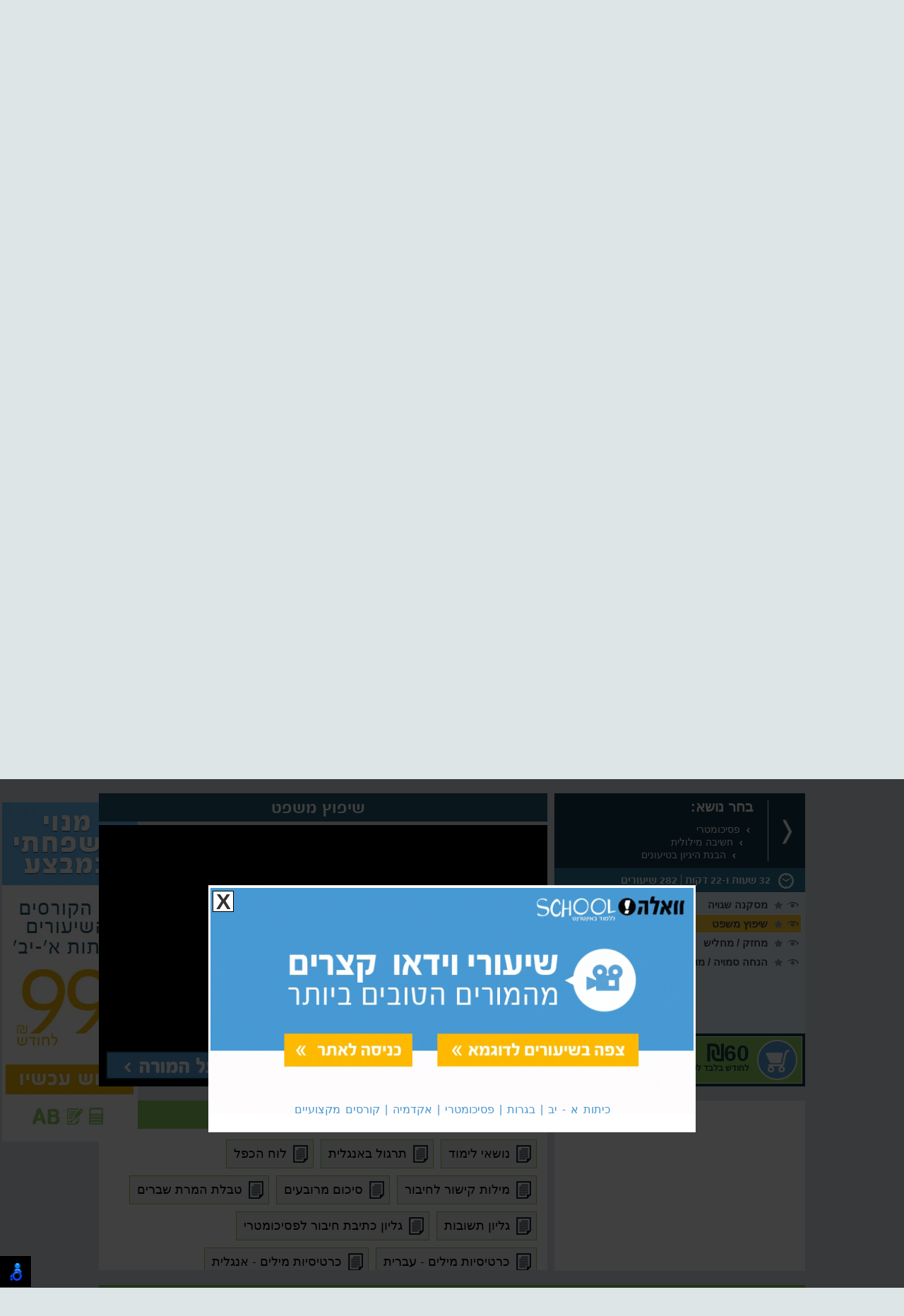

--- FILE ---
content_type: text/html; charset=utf-8
request_url: https://school.walla.co.il/%D7%A7%D7%95%D7%A8%D7%A1%D7%99%D7%9D/%D7%9E%D7%91%D7%97%D7%A0%D7%99_%D7%9E%D7%99%D7%95%D7%9F/%D7%A4%D7%A1%D7%99%D7%9B%D7%95%D7%9E%D7%98%D7%A8%D7%99/%D7%A9%D7%99%D7%A4%D7%95%D7%A5_%D7%9E%D7%A9%D7%A4%D7%98/1489
body_size: 30515
content:

<!DOCTYPE html>
<html lang="he" dir="rtl">
<head>
    <title>שיפוץ משפט &gt; קורס פסיכומטרי - וואלה סקול</title>
    <meta charset="utf-8" />
    <meta name="viewport" content="width=device-width, initial-scale=1.0">
     
<meta content="שיפוץ משפט,פסיכומטרי,קורס פסיכומטרי,חשיבה מילולית" name="keywords" />    <meta content="צריך עזרה בשיפוץ משפט? קורס פסיכומטרי באמצעות סרטוני לימוד בתוספת דפי עבודה מבחני דוגמא ותרגולים מתקדמים להורדה – פסיכומטרי לומדים עם וואלה! סקול" name="description" />
    <link rel="canonical" href="https://school.walla.co.il/קורסים/מבחני_מיון/פסיכומטרי/שיפוץ_משפט/1489" />
    <meta property="og:title" content="שיפוץ משפט" />
    <meta property="og:image" content="https://school.walla.co.il/images/videoPreview/Psycho139.gif" />
    <meta property="og:image:width" content="635" />
    <meta property="og:image:height" content="370" />
    <meta property="og:url" content="https://school.walla.co.il/קורסים/מבחני_מיון/פסיכומטרי/שיפוץ_משפט/1489" />
    <meta property="og:description" content="צריך עזרה בשיפוץ משפט? קורס פסיכומטרי באמצעות סרטוני לימוד בתוספת דפי עבודה מבחני דוגמא ותרגולים מתקדמים להורדה – פסיכומטרי לומדים עם וואלה! סקול" />
    <meta property="og:site_name" content="וואלה! סקול" />
    <meta property="fb:app_id" content="222043654561" />
    <meta property="og:locale" content="he_IL" />
    <meta property="fb:admins" content="100009233637911" />
 
    <link rel="apple-touch-icon" sizes="57x57" href="/apple-touch-icon-57x57.png">
    <link rel="apple-touch-icon" sizes="60x60" href="/apple-touch-icon-60x60.png">
    <link rel="apple-touch-icon" sizes="72x72" href="/apple-touch-icon-72x72.png">
    <link rel="apple-touch-icon" sizes="76x76" href="/apple-touch-icon-76x76.png">
    <link rel="apple-touch-icon" sizes="114x114" href="/apple-touch-icon-114x114.png">
    <link rel="apple-touch-icon" sizes="120x120" href="/apple-touch-icon-120x120.png">
    <link rel="apple-touch-icon" sizes="144x144" href="/apple-touch-icon-144x144.png">
    <link rel="apple-touch-icon" sizes="152x152" href="/apple-touch-icon-152x152.png">
    <link rel="apple-touch-icon" sizes="180x180" href="/apple-touch-icon-180x180.png">
    <link rel="icon" type="image/png" href="/favicon-32x32.png" sizes="32x32">
    <link rel="icon" type="image/png" href="/android-chrome-192x192.png" sizes="192x192">
    <link rel="icon" type="image/png" href="/favicon-96x96.png" sizes="96x96">
    <link rel="icon" type="image/png" href="/favicon-16x16.png" sizes="16x16">
    <link rel="manifest" href="/manifest.json">
    <link rel="mask-icon" href="/safari-pinned-tab.svg" color="#5bbad5">
    
    <link rel="preload" href="/Content/fonts/SE_MRDB.ttf" as="font" crossorigin>
    <link rel="preload" href="https://ssl.p.jwpcdn.com/player/v/7.10.7/jw-icons.woff" type="font/woff" as="font" crossorigin>
    <meta name="msapplication-TileColor" content="#da532c">
    <meta name="msapplication-TileImage" content="/mstile-144x144.png">
    <meta name="theme-color" content="#ffffff">
    <link href="/Content/Style/Plugins/JQueryUi/Themes/blue-1.10.4/jqueryUi?v=gFPUUp8Va1pJeBTe6J3hqc4nfCqVDbBSHhZEHVZVsN41" rel="stylesheet"/>

    <link href="/Content/css?v=fT_WZSBHcvHu-zB_nH-PjUX0XYAVn57EZ3PSQCxfhuQ1" rel="stylesheet"/>

    
    <link href="/Content/menusCss?v=_kQsNsmc-6Whp9DwuwXQNFtFCyhsgZ5xavoH2LfNqVk1" rel="stylesheet"/>

        
    <link href="/Content/lectureCss?v=seNeaqaM7rHRXdVlZM0Ruiqr9KnJ19MpLDq0p2pdgs01" rel="stylesheet"/>
    <link href="/Content/psychoPromoCss?v=HcK7cI_6HJq_iuIgSfNfevtPxCenmqpUgtB-1bhQ60I1" rel="stylesheet"/>
    

    <!-- Google Tag Manager -->
    <script>
        (function (w, d, s, l, i) {
            w[l] = w[l] || []; w[l].push({
                'gtm.start':
                    new Date().getTime(), event: 'gtm.js'
            }); var f = d.getElementsByTagName(s)[0],
                j = d.createElement(s), dl = l != 'dataLayer' ? '&l=' + l : ''; j.async = true; j.src =
                    'https://www.googletagmanager.com/gtm.js?id=' + i + dl; f.parentNode.insertBefore(j, f);
        })(window, document, 'script', 'dataLayer', 'GTM-NM3F5H3');</script>
    <!-- End Google Tag Manager -->
    <script>
        (function (h, o, t, j, a, r) {
            h.hj = h.hj || function () { (h.hj.q = h.hj.q || []).push(arguments) };
            h._hjSettings = { hjid: 741012, hjsv: 6 };
            a = o.getElementsByTagName('head')[0];
            r = o.createElement('script'); r.async = 1;
            r.src = t + h._hjSettings.hjid + j + h._hjSettings.hjsv;
            a.appendChild(r);
        })(window, document, 'https://static.hotjar.com/c/hotjar-', '.js?sv=');
    </script>
    <!-- Facebook Pixel Code -->
    <script>
        !function (f, b, e, v, n, t, s) {
            if (f.fbq) return; n = f.fbq = function () {
                n.callMethod ?
                    n.callMethod.apply(n, arguments) : n.queue.push(arguments)
            }; if (!f._fbq) f._fbq = n;
            n.push = n; n.loaded = !0; n.version = '2.0'; n.queue = []; t = b.createElement(e); t.async = !0;
            t.src = v; s = b.getElementsByTagName(e)[0]; s.parentNode.insertBefore(t, s)
        }(window,
            document, 'script', 'https://connect.facebook.net/en_US/fbevents.js');
        fbq('init', '301172053399170');
        fbq('set', 'agent', 'tmgoogletagmanager', '301172053399170');
        fbq('track', "PageView");
    </script>
    
</head>
<body>
        <div id="fb-root"></div>
    <script>
        (function (d, s, id) {
            var js, fjs = d.getElementsByTagName(s)[0];
            if (d.getElementById(id)) return;
            js = d.createElement(s); js.id = id;
            js.src = 'https://connect.facebook.net/en_US/sdk.js#xfbml=1&version=v3.0&appId=222043654561&autoLogAppEvents=1';
            fjs.parentNode.insertBefore(js, fjs);
        }(document, 'script', 'facebook-jssdk'));</script>

    <!-- Google Tag Manager (noscript) -->
    <noscript>
        <iframe src="https://www.googletagmanager.com/ns.html?id=GTM-NM3F5H3"
                height="0" width="0" style="display:none;visibility:hidden"></iframe>
    </noscript>
    <!-- End Google Tag Manager (noscript) -->
    <script>
        (function (i, s, o, g, r, a, m) {
            i['GoogleAnalyticsObject'] = r; i[r] = i[r] || function () {
                (i[r].q = i[r].q || []).push(arguments)
            }, i[r].l = 1 * new Date(); a = s.createElement(o),
                m = s.getElementsByTagName(o)[0]; a.async = 1; a.src = g; m.parentNode.insertBefore(a, m)
        })(window, document, 'script', 'https://www.google-analytics.com/analytics.js', 'ga');
        ga('create', 'UA-40872910-1', 'auto');
        ga('send', 'pageview');
    </script>
    

<header>
    <div id="headerTopRibbon">
        <div class="content-wrapper">
            <nav>
                <ul class="horizontal-menu about">
                    <li><div class="img menues home" alt="לעמוד הבית" title="לעמוד הבית"><a href="/"> </a></div></li>
                    <li><div class="img menues questionMark"></div><div id="howToStartLink" class="h-rightt">איך מתחילים</div></li>
                    <li><div class="img menues envelope"></div><div id="contactUsLink" class="contactUsLink h-rightt">צור קשר</div></li>
                        <li>
                            <div class="img menues exclamationMark"></div>
                            <div class="h-rightt"><a href="/Home/CommonErrors">תקלות נפוצות</a></div>
                        </li>
                                    </ul>
                <div class="personalArea fleft">
                    <div class="img menues manIcon"></div>
<a class="loginLink" data-dialog-title="ראשית יש להתחבר או ליצור חשבון" href="/account/login">האיזור האישי</a>                    <div class="img menues downArrow"></div>
                </div>

                <div class="login fleft">
                    <section id="login">
                        <ul class="horizontal-menu">
        <li>
            <div class="img menues pencil"><br /></div>
            <a class="loginLink" data-dialog-title="התחברות" href="/account/login" id="loginLink">התחבר</a> /
            <a class="registerLink" data-dialog-title="הרשמה" href="/account/register" id="registerLink">הרשם</a>
        </li>
</ul>
                    </section>
                </div>
                    <ul class="horizontal-menu social fleft">
                        <li>
                            <div class="facebook_like_header">
                                <div class="fb-like" data-href="https://school.walla.co.il" data-layout="button_count" data-show_faces="false" data-action="like"></div>
                            </div>
                        </li>
                    </ul>
            </nav>
        </div>
    </div>
    <div class="wrapper content-wrapper">
        <div class="secondRow">
            <div class="content-wrapper">
                <div class="WallaSchool">
                    <a href="/" title="וואלה סקול"><img src="/images/logos/וואלה_סקול.webp"
                                                                       width="301" height="43" alt="וואלה סקול" title="וואלה סקול"/></a>
                </div>
                <div class="search">
                    <input type="text" id="txtSearchCourse" value="חפש שיעור או קורס" />
                    <div class="img menues cmdSearch"></div>
                </div>
                <img class="loading hidden" src="/Images/blue/loading.gif" />
            </div>
        </div>
<div id='course-recommends-carousel'>
    <span class="arr-right"></span>
    <div class="">
        <ul>
                <li>
                    <img src="/Images/Course/recommends/20150127-16011326לירון פאר.jpg" alt="לירון פאר "/>
                    <div>
                        <span class="quotes"></span>
                        <p>
                            בחלומותי הטובים ביותר לא חלמתי לקבל את הציון שקיבלתי (783)!!
                            <span class="quotes"></span>
                        </p>
                        <div>
                            לירון פאר 
                        </div>
                    </div>
                </li>
                <li>
                    <img src="/Images/Course/recommends/20150127-16013522Guy Kn.jpg" alt="גיא, רכש קורס פסיכומטרי באתר"/>
                    <div>
                        <span class="quotes"></span>
                        <p>
                            אציין כי לאחר לבטים רבים (בעקבות הצורך רק בחלק הכמותי של גיאומטריה) נרשמתי לקורס שלכם  ותרשו לי להחמיא לכם – אני ממש לא מצטער. שווה כל שקל! איזו הדרכה נפלאה! איזו המחשה יפה – שאפו! 
                            <span class="quotes"></span>
                        </p>
                        <div>
                            גיא, רכש קורס פסיכומטרי באתר
                        </div>
                    </div>
                </li>
                <li>
                    <img src="/Images/Course/recommends/20150127-16014833Yuval Hanina.jpg" alt="יובל, רכשה קורס פסיכומטרי באתר"/>
                    <div>
                        <span class="quotes"></span>
                        <p>
                            עשיתי מנוי ורק רציתי להגיד שהאתר מעולה!! אני שמחה שעליתם לאוויר! נתתם לי שיטות שלא הופיעו בכלל בספרים שהיו לי! המון תודה עזרתם לי מאד :)
                            <span class="quotes"></span>
                        </p>
                        <div>
                            יובל, רכשה קורס פסיכומטרי באתר
                        </div>
                    </div>
                </li>
                <li>
                    <img src="/Images/Course/recommends/20150127-16014187ליאורה אייל.jpg" alt="ליאורה אייל"/>
                    <div>
                        <span class="quotes"></span>
                        <p>
                            אחרי 8 שנים שלא פתחתי ספר לימוד כלשהו, כשאני חודש וחצי אחרי לידה הוצאתי בפסיכומטרי 704! כנראה היו לי מורים טובים.. 
                            <span class="quotes"></span>
                        </p>
                        <div>
                            ליאורה אייל
                        </div>
                    </div>
                </li>
                <li>
                    <img src="/Images/Course/recommends/20141216-171232342.jpg" alt="ליאור, רכש קורס פסיכומטרי באתר"/>
                    <div>
                        <span class="quotes"></span>
                        <p>
                            רכשתי ספרי פסיכומטרי וחיפשתי קורס שאוכל ללמוד מהבית. הקורס באתר פשוט מצויין! הסברים פשוטים, מורים ברורים והרבה תרגול. קיבלתי 748!
                            <span class="quotes"></span>
                        </p>
                        <div>
                            ליאור, רכש קורס פסיכומטרי באתר
                        </div>
                    </div>
                </li>
                <li>
                    <img src="/Images/Course/recommends/20141216-1712565337.jpg" alt="שי-לי, רכשה קורס פסיכומטרי באתר"/>
                    <div>
                        <span class="quotes"></span>
                        <p>
                            אני עדיין חיילת, והיה לי קשה לקבל שחרור מהצבא וללכת לקורס באחד מהמכונים. ומסתבר שמזל שכך! נרשמתי לוואלה! סקול, למדתי לבד בקצב שלי וקיבלתי ציון מעולה במבחן
                            <span class="quotes"></span>
                        </p>
                        <div>
                            שי-לי, רכשה קורס פסיכומטרי באתר
                        </div>
                    </div>
                </li>
                <li>
                    <img src="/Images/Course/recommends/20141216-171230725.jpg" alt="תומר, רכש קורס פסיכומטרי באתר"/>
                    <div>
                        <span class="quotes"></span>
                        <p>
                            אלטרנטיבה מצויינת למי שלא רוצה להוציא אלפי שקלים לקורס באחד המכונים. קורס מעולה ונוח לצפייה ולתרגול.
                            <span class="quotes"></span>
                        </p>
                        <div>
                            תומר, רכש קורס פסיכומטרי באתר
                        </div>
                    </div>
                </li>
        </ul>
    </div>
    <span class="arr-left"></span>
</div>            <div class="clear-fix"></div>
        <div class="ThirdRow nm-top">
            <div class="content-wrapper">
<nav>
    <ul id="topCategories" class="horizontal-menu">
            <li class="primary">
                <a href="https://school.walla.co.il/קורסים/יסודי">
                    <div></div>
                        <div class="tc-name">כיתות א&#39;-ו&#39;</div>
                </a>
            </li>
            <li class="middle">
                <a href="https://school.walla.co.il/קורסים/חטיבה">
                    <div></div>
                        <div class="tc-name">כיתות ז&#39;-ט&#39;</div>
                </a>
            </li>
            <li class="high">
                <a href="https://school.walla.co.il/קורסים/בגרויות">
                    <div></div>
                        <div class="tc-name">כיתות י&#39;-י&quot;ב</div>
                </a>
            </li>
            <li class="selected psycho">
                <a href="https://school.walla.co.il/קורסים/מבחני_מיון">
                    <div></div>
                        <div class="tc-name">פסיכומטרי מימד אמיר/ם</div>
                </a>
            </li>
            <li class="pro-courses">
                <a href="https://school.walla.co.il/קורסים/קורסים_מקצועיים">
                    <div></div>
                        <div class="tc-name">קורסים אונליין</div>
                </a>
            </li>
    </ul>
</nav>            </div>
        </div>
    </div>
</header>
    <div id="body" class="content-wrapper">
    <div class="baners left-baners">
            <div class="baner">
                <a class="banner-link" target="_blank" href="#">
                    <img src="/images/Baners/מנוי_משפחתי.webp" alt="מנוי משפחתי" title="מנוי משפחתי"
                         width="192" height="480"/>
                </a>
            </div>
    </div>

        <section class="main-content clear-fix">
            






<div class="relatedCourse">
    <div class="courses">
                <div class="course current">
                    <a href=https://school.walla.co.il/קורסים/מבחני_מיון/פסיכומטרי>
                        <img src="/images/icons/courseIcons/stopwatch.png" alt="פסיכומטרי" />
                            <div class="rc-name">פסיכומטרי</div>
                    </a>
                </div>
                <div class="course ">
                    <a href=https://school.walla.co.il/קורסים/מבחני_מיון/מבחן_אמיר>
                        <img src="/images/icons/courseIcons/abc.png" alt="מבחן אמיר" />
                            <div class="rc-name">מבחן אמיר</div>
                    </a>
                </div>
                <div class="course ">
                    <a href=https://school.walla.co.il/קורסים/מבחני_מיון/מבחן_מימד>
                        <img src="/images/icons/courseIcons/calculator.png" alt="מבחן מימד" />
                            <div class="rc-name">מבחן מימד</div>
                    </a>
                </div>
    </div>
    <div class="clear-fix"></div>
</div>
    <div class="row-margin"></div>

<div class="freeVideos courses" data-itemid="1" data-item-type="Course" data-itemSalePrice="60"
     data-subscriptiontype="6" data-buycourse="True">
    <h2 class="widgetTitle orange">
שיעורים לצפייה בחינם    </h2>
    <div class="freeVideosSlider" data-items="4">
            <div class="slide video" data-video="Psycho122.mp4" data-lectureid="266" data-title="אנלוגיות - קשרים נפוצים">
                <div class="preview" data-preview-image-src="Psycho122.gif"><img src="/images/videoPreview/Psycho122S.gif" alt="קשרים נפוצים" /></div>
                <div class="info">קשרים נפוצים</div>
            </div>
            <div class="slide video" data-video="Psycho39.mp4" data-lectureid="303" data-title="משולשים - הוכחה של משפט פיתגורס">
                <div class="preview" data-preview-image-src="Psycho39.gif"><img src="/images/videoPreview/Psycho39S.gif" alt="הוכחה של משפט פיתגורס" /></div>
                <div class="info">הוכחה של משפט פיתגורס</div>
            </div>
            <div class="slide video" data-video="Psycho84.mp4" data-lectureid="1374" data-title="ממוצעים - ממוצע משוקלל">
                <div class="preview" data-preview-image-src="Psycho84.gif"><img src="/images/videoPreview/Psycho84S.gif" alt="ממוצע משוקלל" /></div>
                <div class="info">ממוצע משוקלל</div>
            </div>
            <div class="slide video" data-video="Psycho121.mp4" data-lectureid="265" data-title="אנלוגיות - פתרון אנלוגיות דרך התשובות">
                <div class="preview" data-preview-image-src="Psycho121.gif"><img src="/images/videoPreview/Psycho121S.gif" alt="פתרון אנלוגיות דרך התשובות" /></div>
                <div class="info">פתרון אנלוגיות דרך התשובות</div>
            </div>
            <div class="slide video" data-video="Psycho147.mp4" data-lectureid="1509" data-title="חשיבה פסיכומטרית - חשיבה פסיכומטרית">
                <div class="preview" data-preview-image-src="Psycho147.gif"><img src="/images/videoPreview/Psycho147S.gif" alt="חשיבה פסיכומטרית" /></div>
                <div class="info">חשיבה פסיכומטרית</div>
            </div>
            <div class="slide video" data-video="Psycho118.mp4" data-lectureid="1475" data-title="אנלוגיות - מבוא לאנלוגיות ">
                <div class="preview" data-preview-image-src="Psycho118.gif"><img src="/images/videoPreview/Psycho118S.gif" alt="מבוא לאנלוגיות " /></div>
                <div class="info">מבוא לאנלוגיות </div>
            </div>
            <div class="slide video" data-video="Psycho163.mp4" data-lectureid="1467" data-title="ניסוח מחדש - טכניקות פתרון ניסוח מחדש">
                <div class="preview" data-preview-image-src="Psycho163.gif"><img src="/images/videoPreview/Psycho163S.gif" alt="טכניקות פתרון ניסוח מחדש" /></div>
                <div class="info">טכניקות פתרון ניסוח מחדש</div>
            </div>
            <div class="slide video" data-video="Psycho210.mp4" data-lectureid="39151" data-title="ממוצעים - מבוא">
                <div class="preview" data-preview-image-src="Psycho210.gif"><img src="/images/videoPreview/Psycho210S.gif" alt="מבוא" /></div>
                <div class="info">מבוא</div>
            </div>
            <div class="slide video" data-video="Psycho119.mp4" data-lectureid="263" data-title="אנלוגיות - טכניקות פתרון אנלוגיות">
                <div class="preview" data-preview-image-src="Psycho119.gif"><img src="/images/videoPreview/Psycho119S.gif" alt="טכניקות פתרון אנלוגיות" /></div>
                <div class="info">טכניקות פתרון אנלוגיות</div>
            </div>
            <div class="slide video" data-video="Psycho162.mp4" data-lectureid="1466" data-title="ניסוח מחדש - מבוא לניסוח מחדש">
                <div class="preview" data-preview-image-src="Psycho162.gif"><img src="/images/videoPreview/Psycho162S.gif" alt="מבוא לניסוח מחדש" /></div>
                <div class="info">מבוא לניסוח מחדש</div>
            </div>
            <div class="slide video" data-video="Psycho83.mp4" data-lectureid="1373" data-title="ממוצעים - ממוצע חשבוני / פשוט">
                <div class="preview" data-preview-image-src="Psycho83.gif"><img src="/images/videoPreview/Psycho83S.gif" alt="ממוצע חשבוני / פשוט" /></div>
                <div class="info">ממוצע חשבוני / פשוט</div>
            </div>
    </div>
    <div class="prev"></div>
    <div class="next"></div>
</div>
<div class="row-margin"></div>



<div class="psycho-promo">
    <h2 class="widgetTitle">
        אנחנו מבינים פסיכומטרי באמת, אחרי שתלמדו איתנו גם אתם תבינו
    </h2>
    <div class="main-cont">
        <div class="p-item">
            <div class="top">
                <span class="p-icon play"></span>
                <span class="txt">282</span>
            </div>
            <div class="bottom">
                שיעורי וידאו
            </div>
        </div>
        <div class="p-item">
            <div class="top">
                <span class="p-icon book"></span>
                <span class="txt">19</span>
            </div>
            <div class="bottom">
                ספרי פסיכומטרי
            </div>
        </div>
        <div class="p-item">
            <div class="top">
                <span class="p-icon questionMark"></span>
                <span class="txt">9,660</span>
            </div>
            <div class="bottom">
                שאלות וסימולציות
            </div>
        </div>
        <div class="p-item">
            <div class="top">
                <span class="p-icon facebook"></span>
                <span class="txt">On line</span>
            </div>
            <div class="bottom">
                מדריכים צמודים<br>
                בפייסבוק
            </div>
        </div>
        <div class="p-item">
            <div class="top">
                <span class="p-icon calendar"></span>
                <span class="txt">60-120</span>
            </div>
            <div class="bottom">
                יום, לוח זמנים יומי
            </div>
        </div>
    </div>
</div><section class="content-video clear-fix " data-hassubscription="False">
    <div class="lectureVideo psycho-cont" data-course-id="187">
            <h1 class="title lecture">שיפוץ משפט</h1>
    <div class="content-video-left fleft">
    <figure>
        <div id="player">
            <div class="loadText">טוען וידאו...</div>
        </div>
    </figure>
            </div>
    </div>
    <nav id="rightMenuContainer">
        <div class="rightMenu">
                <div id="hierarchy" class="hidden" data-showfooter="True" data-totallectures="282 שיעורים" data-totalvideoduration="32 שעות ו-22 דקות"><ul data-rootCourse-id="13"><li><div class="nodeContainer" data-course-id="22"><div class="star" title="סמן כשיעור מועדף" data-viewed="שיעור מועדף" data-default="סמן כשיעור מועדף"></div><div class="parentNode">מידע כללי</div></div><ul menuid="Menu22"><li><div class="nodeContainer" data-course-id="23"><div class="eye"></div><div class="star" title="סמן כשיעור מועדף" data-viewed="שיעור מועדף" data-default="סמן כשיעור מועדף"></div><a href="https://school.walla.co.il/קורסים/מבחני_מיון/פסיכומטרי/הבחינה_הפסיכומטרית_ככלי_מיון\1521" data-course-id="23" class="parentNode">הבחינה הפסיכומטרית ככלי מיון</a><div class="duration">26:36</div></div></li><li><div class="nodeContainer" data-course-id="24"><div class="eye"></div><div class="star" title="סמן כשיעור מועדף" data-viewed="שיעור מועדף" data-default="סמן כשיעור מועדף"></div><a href="https://school.walla.co.il/קורסים/מבחני_מיון/פסיכומטרי/ציון_פסיכומטרי\1360" data-course-id="24" class="parentNode">ציון פסיכומטרי</a><div class="duration">14:53</div></div></li><li><div class="nodeContainer" data-course-id="25"><div class="eye"></div><div class="star" title="סמן כשיעור מועדף" data-viewed="שיעור מועדף" data-default="סמן כשיעור מועדף"></div><a href="https://school.walla.co.il/קורסים/מבחני_מיון/פסיכומטרי/מבנה_הבחינה_הפסיכומטרית\1361" data-course-id="25" class="parentNode">מבנה הבחינה הפסיכומטרית</a><div class="duration">14:50</div></div></li><li><div class="nodeContainer" data-course-id="1909"><div class="eye"></div><div class="star" title="סמן כשיעור מועדף" data-viewed="שיעור מועדף" data-default="סמן כשיעור מועדף"></div><a href="https://school.walla.co.il/קורסים/מבחני_מיון/פסיכומטרי/מועדי_פסיכומטרי\1473" data-course-id="1909" class="parentNode">מועדי פסיכומטרי</a><div class="duration">10:20</div></div></li></ul></li><li><div class="nodeContainer" data-course-id="26"><div class="star" title="סמן כשיעור מועדף" data-viewed="שיעור מועדף" data-default="סמן כשיעור מועדף"></div><div class="parentNode">חשיבה כמותית</div></div><ul menuid="Menu26"><li><div class="nodeContainer" data-course-id="27"><div class="star" title="סמן כשיעור מועדף" data-viewed="שיעור מועדף" data-default="סמן כשיעור מועדף"></div><div class="parentNode">מבוא לחשיבה כמותית</div></div><ul menuid="Menu27"><li><div class="nodeContainer" data-course-id="30"><div class="eye"></div><div class="star" title="סמן כשיעור מועדף" data-viewed="שיעור מועדף" data-default="סמן כשיעור מועדף"></div><a href="https://school.walla.co.il/קורסים/מבחני_מיון/פסיכומטרי/ניסוחי_שאלות\1510" data-course-id="30" class="parentNode">ניסוחי שאלות</a><div class="duration">22:29</div></div></li><li><div class="nodeContainer" data-course-id="62371"><div class="star" title="סמן כשיעור מועדף" data-viewed="שיעור מועדף" data-default="סמן כשיעור מועדף"></div><div class="parentNode">חשיבה פסיכומטרית</div></div><ul menuid="Menu62371"><li><div class="nodeContainer" data-course-id="28"><div class="eye"></div><div class="star" title="סמן כשיעור מועדף" data-viewed="שיעור מועדף" data-default="סמן כשיעור מועדף"></div><a href="https://school.walla.co.il/קורסים/מבחני_מיון/פסיכומטרי/חשיבה_פסיכומטרית\1509" data-course-id="28" class="parentNode">מבוא לחשיבה פסיכומטרית</a><div class="duration">15:16</div></div></li><li><div class="nodeContainer" data-course-id="62372"><div class="eye"></div><div class="star" title="סמן כשיעור מועדף" data-viewed="שיעור מועדף" data-default="סמן כשיעור מועדף"></div><a href="https://school.walla.co.il/קורסים/מבחני_מיון/פסיכומטרי/הצבת_תשובות\39152" data-course-id="62372" class="parentNode">הצבת תשובות</a><div class="duration">10:16</div></div></li><li><div class="nodeContainer" data-course-id="62373"><div class="eye"></div><div class="star" title="סמן כשיעור מועדף" data-viewed="שיעור מועדף" data-default="סמן כשיעור מועדף"></div><a href="https://school.walla.co.il/קורסים/מבחני_מיון/פסיכומטרי/הצבת_מספרים\39153" data-course-id="62373" class="parentNode">הצבת מספרים</a><div class="duration">20:17</div></div></li><li><div class="nodeContainer" data-course-id="62374"><div class="eye"></div><div class="star" title="סמן כשיעור מועדף" data-viewed="שיעור מועדף" data-default="סמן כשיעור מועדף"></div><a href="https://school.walla.co.il/קורסים/מבחני_מיון/פסיכומטרי/הערכת_סדר_גודל\39154" data-course-id="62374" class="parentNode">הערכת סדר גודל</a><div class="duration">13:44</div></div></li><li><div class="nodeContainer" data-course-id="62375"><div class="eye"></div><div class="star" title="סמן כשיעור מועדף" data-viewed="שיעור מועדף" data-default="סמן כשיעור מועדף"></div><a href="https://school.walla.co.il/קורסים/מבחני_מיון/פסיכומטרי/הברקות\39155" data-course-id="62375" class="parentNode">הברקות</a><div class="duration">09:17</div></div></li></ul></li></ul></li><li><div class="nodeContainer" data-course-id="31"><div class="star" title="סמן כשיעור מועדף" data-viewed="שיעור מועדף" data-default="סמן כשיעור מועדף"></div><div class="parentNode">אלגברה</div></div><ul menuid="Menu31"><li><div class="nodeContainer" data-course-id="32"><div class="star" title="סמן כשיעור מועדף" data-viewed="שיעור מועדף" data-default="סמן כשיעור מועדף"></div><div class="parentNode">מבוא לאלגברה</div></div><ul menuid="Menu32"><li><div class="nodeContainer" data-course-id="33"><div class="eye"></div><div class="star" title="סמן כשיעור מועדף" data-viewed="שיעור מועדף" data-default="סמן כשיעור מועדף"></div><a href="https://school.walla.co.il/קורסים/מבחני_מיון/פסיכומטרי/מבוא_והגדרות_באלגברה\267" data-course-id="33" class="parentNode">מבוא והגדרות באלגברה</a><div class="duration">07:45</div></div></li><li><div class="nodeContainer" data-course-id="34"><div class="eye"></div><div class="star" title="סמן כשיעור מועדף" data-viewed="שיעור מועדף" data-default="סמן כשיעור מועדף"></div><a href="https://school.walla.co.il/קורסים/מבחני_מיון/פסיכומטרי/חיבור_וחיסור\268" data-course-id="34" class="parentNode">חיבור וחיסור</a><div class="duration">09:13</div></div></li><li><div class="nodeContainer" data-course-id="35"><div class="eye"></div><div class="star" title="סמן כשיעור מועדף" data-viewed="שיעור מועדף" data-default="סמן כשיעור מועדף"></div><a href="https://school.walla.co.il/קורסים/מבחני_מיון/פסיכומטרי/כפל_וחילוק\269" data-course-id="35" class="parentNode">כפל וחילוק</a><div class="duration">15:46</div></div></li></ul></li><li><div class="nodeContainer" data-course-id="36"><div class="star" title="סמן כשיעור מועדף" data-viewed="שיעור מועדף" data-default="סמן כשיעור מועדף"></div><div class="parentNode">שברים</div></div><ul menuid="Menu36"><li><div class="nodeContainer" data-course-id="37"><div class="eye"></div><div class="star" title="סמן כשיעור מועדף" data-viewed="שיעור מועדף" data-default="סמן כשיעור מועדף"></div><a href="https://school.walla.co.il/קורסים/מבחני_מיון/פסיכומטרי/מבוא_לשברים\270" data-course-id="37" class="parentNode">מבוא לשברים</a><div class="duration">15:10</div></div></li><li><div class="nodeContainer" data-course-id="38"><div class="eye"></div><div class="star" title="סמן כשיעור מועדף" data-viewed="שיעור מועדף" data-default="סמן כשיעור מועדף"></div><a href="https://school.walla.co.il/קורסים/מבחני_מיון/פסיכומטרי/כפל_וחילוק_שברים\271" data-course-id="38" class="parentNode">כפל וחילוק שברים</a><div class="duration">11:08</div></div></li><li><div class="nodeContainer" data-course-id="39"><div class="eye"></div><div class="star" title="סמן כשיעור מועדף" data-viewed="שיעור מועדף" data-default="סמן כשיעור מועדף"></div><a href="https://school.walla.co.il/קורסים/מבחני_מיון/פסיכומטרי/חיבור_וחיסור_שברים\272" data-course-id="39" class="parentNode">חיבור וחיסור שברים</a><div class="duration">06:56</div></div></li><li><div class="nodeContainer" data-course-id="41"><div class="eye"></div><div class="star" title="סמן כשיעור מועדף" data-viewed="שיעור מועדף" data-default="סמן כשיעור מועדף"></div><a href="https://school.walla.co.il/קורסים/מבחני_מיון/פסיכומטרי/שברים_עשרוניים\273" data-course-id="41" class="parentNode">שברים עשרוניים</a><div class="duration">13:06</div></div></li><li><div class="nodeContainer" data-course-id="42"><div class="eye"></div><div class="star" title="סמן כשיעור מועדף" data-viewed="שיעור מועדף" data-default="סמן כשיעור מועדף"></div><a href="https://school.walla.co.il/קורסים/מבחני_מיון/פסיכומטרי/השוואת_שברים\274" data-course-id="42" class="parentNode">השוואת שברים</a><div class="duration">13:38</div></div></li></ul></li><li><div class="nodeContainer" data-course-id="44"><div class="star" title="סמן כשיעור מועדף" data-viewed="שיעור מועדף" data-default="סמן כשיעור מועדף"></div><div class="parentNode">ביטויים, משוואות ואי-שוויונים</div></div><ul menuid="Menu44"><li><div class="nodeContainer" data-course-id="43"><div class="eye"></div><div class="star" title="סמן כשיעור מועדף" data-viewed="שיעור מועדף" data-default="סמן כשיעור מועדף"></div><a href="https://school.walla.co.il/קורסים/מבחני_מיון/פסיכומטרי/איברים_אלגבריים\275" data-course-id="43" class="parentNode">איברים אלגבריים</a><div class="duration">17:24</div></div></li><li><div class="nodeContainer" data-course-id="45"><div class="eye"></div><div class="star" title="סמן כשיעור מועדף" data-viewed="שיעור מועדף" data-default="סמן כשיעור מועדף"></div><a href="https://school.walla.co.il/קורסים/מבחני_מיון/פסיכומטרי/פתרון_אלגברי_של_ביטויים\276" data-course-id="45" class="parentNode">פתרון אלגברי של ביטויים</a><div class="duration">09:53</div></div></li><li><div class="nodeContainer" data-course-id="46"><div class="eye"></div><div class="star" title="סמן כשיעור מועדף" data-viewed="שיעור מועדף" data-default="סמן כשיעור מועדף"></div><a href="https://school.walla.co.il/קורסים/מבחני_מיון/פסיכומטרי/משוואה_בודדת\278" data-course-id="46" class="parentNode">משוואה בודדת</a><div class="duration">12:15</div></div></li><li><div class="nodeContainer" data-course-id="47"><div class="eye"></div><div class="star" title="סמן כשיעור מועדף" data-viewed="שיעור מועדף" data-default="סמן כשיעור מועדף"></div><a href="https://school.walla.co.il/קורסים/מבחני_מיון/פסיכומטרי/מערכת_משוואות\279" data-course-id="47" class="parentNode">מערכת משוואות</a><div class="duration">10:14</div></div></li><li><div class="nodeContainer" data-course-id="48"><div class="eye"></div><div class="star" title="סמן כשיעור מועדף" data-viewed="שיעור מועדף" data-default="סמן כשיעור מועדף"></div><a href="https://school.walla.co.il/קורסים/מבחני_מיון/פסיכומטרי/אי_שוויון_בודד\280" data-course-id="48" class="parentNode">אי שוויון בודד</a><div class="duration">05:04</div></div></li><li><div class="nodeContainer" data-course-id="49"><div class="eye"></div><div class="star" title="סמן כשיעור מועדף" data-viewed="שיעור מועדף" data-default="סמן כשיעור מועדף"></div><a href="https://school.walla.co.il/קורסים/מבחני_מיון/פסיכומטרי/מערכת_אי_שוויונים\281" data-course-id="49" class="parentNode">מערכת אי-שוויונים</a><div class="duration">12:40</div></div></li><li><div class="nodeContainer" data-course-id="50"><div class="eye"></div><div class="star" title="סמן כשיעור מועדף" data-viewed="שיעור מועדף" data-default="סמן כשיעור מועדף"></div><a href="https://school.walla.co.il/קורסים/מבחני_מיון/פסיכומטרי/ערך_מוחלט\282" data-course-id="50" class="parentNode">ערך מוחלט</a><div class="duration">15:06</div></div></li><li><div class="nodeContainer" data-course-id="995"><div class="eye"></div><div class="star" title="סמן כשיעור מועדף" data-viewed="שיעור מועדף" data-default="סמן כשיעור מועדף"></div><a href="https://school.walla.co.il/קורסים/מבחני_מיון/פסיכומטרי/הצבת_מספרים_בביטויים\277" data-course-id="995" class="parentNode">הצבת מספרים בביטויים</a><div class="duration">06:41</div></div></li></ul></li><li><div class="nodeContainer" data-course-id="51"><div class="star" title="סמן כשיעור מועדף" data-viewed="שיעור מועדף" data-default="סמן כשיעור מועדף"></div><div class="parentNode">חזקות ושורשים</div></div><ul menuid="Menu51"><li><div class="nodeContainer" data-course-id="52"><div class="eye"></div><div class="star" title="סמן כשיעור מועדף" data-viewed="שיעור מועדף" data-default="סמן כשיעור מועדף"></div><a href="https://school.walla.co.il/קורסים/מבחני_מיון/פסיכומטרי/כללי_חזקות\283" data-course-id="52" class="parentNode">כללי חזקות</a><div class="duration">10:16</div></div></li><li><div class="nodeContainer" data-course-id="53"><div class="eye"></div><div class="star" title="סמן כשיעור מועדף" data-viewed="שיעור מועדף" data-default="סמן כשיעור מועדף"></div><a href="https://school.walla.co.il/קורסים/מבחני_מיון/פסיכומטרי/כללי_שורשים\1511" data-course-id="53" class="parentNode">כללי שורשים</a><div class="duration">15:33</div></div></li><li><div class="nodeContainer" data-course-id="54"><div class="eye"></div><div class="star" title="סמן כשיעור מועדף" data-viewed="שיעור מועדף" data-default="סמן כשיעור מועדף"></div><a href="https://school.walla.co.il/קורסים/מבחני_מיון/פסיכומטרי/ביטויים_ומשוואות_עם_חזקות_ושורשים\1512" data-course-id="54" class="parentNode">ביטויים ומשוואות עם חזקות ושורשים</a><div class="duration">27:29</div></div></li></ul></li><li><div class="nodeContainer" data-course-id="56"><div class="star" title="סמן כשיעור מועדף" data-viewed="שיעור מועדף" data-default="סמן כשיעור מועדף"></div><div class="parentNode">ציר המספרים</div></div><ul menuid="Menu56"><li><div class="nodeContainer" data-course-id="55"><div class="eye"></div><div class="star" title="סמן כשיעור מועדף" data-viewed="שיעור מועדף" data-default="סמן כשיעור מועדף"></div><a href="https://school.walla.co.il/קורסים/מבחני_מיון/פסיכומטרי/חיובי_שלילי\284" data-course-id="55" class="parentNode">חיובי/שלילי</a><div class="duration">04:44</div></div></li><li><div class="nodeContainer" data-course-id="57"><div class="eye"></div><div class="star" title="סמן כשיעור מועדף" data-viewed="שיעור מועדף" data-default="סמן כשיעור מועדף"></div><a href="https://school.walla.co.il/קורסים/מבחני_מיון/פסיכומטרי/תחומים_על_ציר_המספרים\285" data-course-id="57" class="parentNode">תחומים על ציר המספרים</a><div class="duration">12:10</div></div></li><li><div class="nodeContainer" data-course-id="58"><div class="eye"></div><div class="star" title="סמן כשיעור מועדף" data-viewed="שיעור מועדף" data-default="סמן כשיעור מועדף"></div><a href="https://school.walla.co.il/קורסים/מבחני_מיון/פסיכומטרי/שיטת_ציר_המספרים\286" data-course-id="58" class="parentNode">שיטת ציר המספרים</a><div class="duration">08:08</div></div></li></ul></li><li><div class="nodeContainer" data-course-id="59"><div class="star" title="סמן כשיעור מועדף" data-viewed="שיעור מועדף" data-default="סמן כשיעור מועדף"></div><div class="parentNode">מספרים ראשוניים</div></div><ul menuid="Menu59"><li><div class="nodeContainer" data-course-id="60"><div class="eye"></div><div class="star" title="סמן כשיעור מועדף" data-viewed="שיעור מועדף" data-default="סמן כשיעור מועדף"></div><a href="https://school.walla.co.il/קורסים/מבחני_מיון/פסיכומטרי/מבוא_למספרים_ראשוניים\287" data-course-id="60" class="parentNode">מבוא למספרים ראשוניים</a><div class="duration">05:40</div></div></li><li><div class="nodeContainer" data-course-id="61"><div class="eye"></div><div class="star" title="סמן כשיעור מועדף" data-viewed="שיעור מועדף" data-default="סמן כשיעור מועדף"></div><a href="https://school.walla.co.il/קורסים/מבחני_מיון/פסיכומטרי/גורמים_מחלקים\288" data-course-id="61" class="parentNode">גורמים / מחלקים</a><div class="duration">05:22</div></div></li><li><div class="nodeContainer" data-course-id="62"><div class="eye"></div><div class="star" title="סמן כשיעור מועדף" data-viewed="שיעור מועדף" data-default="סמן כשיעור מועדף"></div><a href="https://school.walla.co.il/קורסים/מבחני_מיון/פסיכומטרי/המחלק_הגדול_ביותר\289" data-course-id="62" class="parentNode">המחלק הגדול ביותר</a><div class="duration">06:55</div></div></li><li><div class="nodeContainer" data-course-id="63"><div class="eye"></div><div class="star" title="סמן כשיעור מועדף" data-viewed="שיעור מועדף" data-default="סמן כשיעור מועדף"></div><a href="https://school.walla.co.il/קורסים/מבחני_מיון/פסיכומטרי/פירוק_והרכבת_מספרים\290" data-course-id="63" class="parentNode">פירוק והרכבת מספרים</a><div class="duration">09:21</div></div></li></ul></li><li><div class="nodeContainer" data-course-id="64"><div class="star" title="סמן כשיעור מועדף" data-viewed="שיעור מועדף" data-default="סמן כשיעור מועדף"></div><div class="parentNode">חלוקה ושארית</div></div><ul menuid="Menu64"><li><div class="nodeContainer" data-course-id="65"><div class="eye"></div><div class="star" title="סמן כשיעור מועדף" data-viewed="שיעור מועדף" data-default="סמן כשיעור מועדף"></div><a href="https://school.walla.co.il/קורסים/מבחני_מיון/פסיכומטרי/סימני_התחלקות\291" data-course-id="65" class="parentNode">סימני התחלקות</a><div class="duration">09:42</div></div></li><li><div class="nodeContainer" data-course-id="66"><div class="eye"></div><div class="star" title="סמן כשיעור מועדף" data-viewed="שיעור מועדף" data-default="סמן כשיעור מועדף"></div><a href="https://school.walla.co.il/קורסים/מבחני_מיון/פסיכומטרי/שארית\292" data-course-id="66" class="parentNode">שארית</a><div class="duration">10:18</div></div></li></ul></li><li><div class="nodeContainer" data-course-id="71"><div class="star" title="סמן כשיעור מועדף" data-viewed="שיעור מועדף" data-default="סמן כשיעור מועדף"></div><div class="parentNode">אלגברה פסיכומטרית</div></div><ul menuid="Menu71"><li><div class="nodeContainer" data-course-id="70"><div class="eye"></div><div class="star" title="סמן כשיעור מועדף" data-viewed="שיעור מועדף" data-default="סמן כשיעור מועדף"></div><a href="https://school.walla.co.il/קורסים/מבחני_מיון/פסיכומטרי/ניסוי_וטעיה\296" data-course-id="70" class="parentNode">ניסוי וטעיה</a><div class="duration">06:27</div></div></li><li><div class="nodeContainer" data-course-id="72"><div class="eye"></div><div class="star" title="סמן כשיעור מועדף" data-viewed="שיעור מועדף" data-default="סמן כשיעור מועדף"></div><a href="https://school.walla.co.il/קורסים/מבחני_מיון/פסיכומטרי/מבוא_להגדרת_פעולה_חדשה\297" data-course-id="72" class="parentNode">מבוא להגדרת פעולה חדשה</a><div class="duration">10:45</div></div></li><li><div class="nodeContainer" data-course-id="73"><div class="eye"></div><div class="star" title="סמן כשיעור מועדף" data-viewed="שיעור מועדף" data-default="סמן כשיעור מועדף"></div><a href="https://school.walla.co.il/קורסים/מבחני_מיון/פסיכומטרי/פעולה_חדשה_מורכבת\298" data-course-id="73" class="parentNode">פעולה חדשה מורכבת</a><div class="duration">14:32</div></div></li><li><div class="nodeContainer" data-course-id="74"><div class="eye"></div><div class="star" title="סמן כשיעור מועדף" data-viewed="שיעור מועדף" data-default="סמן כשיעור מועדף"></div><a href="https://school.walla.co.il/קורסים/מבחני_מיון/פסיכומטרי/אותיות_וספרות\299" data-course-id="74" class="parentNode">אותיות וספרות</a><div class="duration">14:16</div></div></li></ul></li><li><div class="nodeContainer" data-course-id="988"><div class="star" title="סמן כשיעור מועדף" data-viewed="שיעור מועדף" data-default="סמן כשיעור מועדף"></div><div class="parentNode">מספרים שלמים</div></div><ul menuid="Menu988"><li><div class="nodeContainer" data-course-id="67"><div class="eye"></div><div class="star" title="סמן כשיעור מועדף" data-viewed="שיעור מועדף" data-default="סמן כשיעור מועדף"></div><a href="https://school.walla.co.il/קורסים/מבחני_מיון/פסיכומטרי/מספרים_עוקבים\293" data-course-id="67" class="parentNode">מספרים עוקבים</a><div class="duration">07:29</div></div></li><li><div class="nodeContainer" data-course-id="68"><div class="eye"></div><div class="star" title="סמן כשיעור מועדף" data-viewed="שיעור מועדף" data-default="סמן כשיעור מועדף"></div><a href="https://school.walla.co.il/קורסים/מבחני_מיון/פסיכומטרי/זוגיות\294" data-course-id="68" class="parentNode">זוגיות</a><div class="duration">19:15</div></div></li><li><div class="nodeContainer" data-course-id="69"><div class="eye"></div><div class="star" title="סמן כשיעור מועדף" data-viewed="שיעור מועדף" data-default="סמן כשיעור מועדף"></div><a href="https://school.walla.co.il/קורסים/מבחני_מיון/פסיכומטרי/מכפלות_מיוחדות\295" data-course-id="69" class="parentNode">מכפלות מיוחדות</a><div class="duration">10:15</div></div></li></ul></li></ul></li><li><div class="nodeContainer" data-course-id="75"><div class="star" title="סמן כשיעור מועדף" data-viewed="שיעור מועדף" data-default="סמן כשיעור מועדף"></div><div class="parentNode">גיאומטריה</div></div><ul menuid="Menu75"><li><div class="nodeContainer" data-course-id="76"><div class="eye"></div><div class="star" title="סמן כשיעור מועדף" data-viewed="שיעור מועדף" data-default="סמן כשיעור מועדף"></div><a href="https://school.walla.co.il/קורסים/מבחני_מיון/פסיכומטרי/ישרים_וזוויות\1476" data-course-id="76" class="parentNode">ישרים וזוויות</a><div class="duration">16:33</div></div></li><li><div class="nodeContainer" data-course-id="80"><div class="star" title="סמן כשיעור מועדף" data-viewed="שיעור מועדף" data-default="סמן כשיעור מועדף"></div><div class="parentNode">משולשים</div></div><ul menuid="Menu80"><li><div class="nodeContainer" data-course-id="77"><div class="eye"></div><div class="star" title="סמן כשיעור מועדף" data-viewed="שיעור מועדף" data-default="סמן כשיעור מועדף"></div><a href="https://school.walla.co.il/קורסים/מבחני_מיון/פסיכומטרי/מבוא_למשולשים\1477" data-course-id="77" class="parentNode">מבוא למשולשים</a><div class="duration">11:55</div></div></li><li><div class="nodeContainer" data-course-id="78"><div class="eye"></div><div class="star" title="סמן כשיעור מועדף" data-viewed="שיעור מועדף" data-default="סמן כשיעור מועדף"></div><a href="https://school.walla.co.il/קורסים/מבחני_מיון/פסיכומטרי/משולשים_מיוחדים\300" data-course-id="78" class="parentNode">משולשים מיוחדים</a><div class="duration">07:47</div></div></li><li><div class="nodeContainer" data-course-id="79"><div class="eye"></div><div class="star" title="סמן כשיעור מועדף" data-viewed="שיעור מועדף" data-default="סמן כשיעור מועדף"></div><a href="https://school.walla.co.il/קורסים/מבחני_מיון/פסיכומטרי/שטח_משולשים\301" data-course-id="79" class="parentNode">שטח משולשים</a><div class="duration">13:25</div></div></li><li><div class="nodeContainer" data-course-id="81"><div class="eye"></div><div class="star" title="סמן כשיעור מועדף" data-viewed="שיעור מועדף" data-default="סמן כשיעור מועדף"></div><a href="https://school.walla.co.il/קורסים/מבחני_מיון/פסיכומטרי/מבוא_למשפט_פיתגורס\302" data-course-id="81" class="parentNode">מבוא למשפט פיתגורס</a><div class="duration">04:33</div></div></li><li><div class="nodeContainer" data-course-id="82"><div class="eye"></div><div class="star" title="סמן כשיעור מועדף" data-viewed="שיעור מועדף" data-default="סמן כשיעור מועדף"></div><a href="https://school.walla.co.il/קורסים/מבחני_מיון/פסיכומטרי/שלשות_פיתגוריות\304" data-course-id="82" class="parentNode">שלשות פיתגוריות</a><div class="duration">06:12</div></div></li><li><div class="nodeContainer" data-course-id="83"><div class="eye"></div><div class="star" title="סמן כשיעור מועדף" data-viewed="שיעור מועדף" data-default="סמן כשיעור מועדף"></div><a href="https://school.walla.co.il/קורסים/מבחני_מיון/פסיכומטרי/משולש_זהב_וכסף\305" data-course-id="83" class="parentNode">משולש זהב וכסף</a><div class="duration">09:35</div></div></li><li><div class="nodeContainer" data-course-id="238"><div class="eye"></div><div class="star" title="סמן כשיעור מועדף" data-viewed="שיעור מועדף" data-default="סמן כשיעור מועדף"></div><a href="https://school.walla.co.il/קורסים/מבחני_מיון/פסיכומטרי/הוכחה_של_משפט_פיתגורס\303" data-course-id="238" class="parentNode">הוכחה של משפט פיתגורס</a><div class="duration">03:19</div></div></li></ul></li><li><div class="nodeContainer" data-course-id="84"><div class="star" title="סמן כשיעור מועדף" data-viewed="שיעור מועדף" data-default="סמן כשיעור מועדף"></div><div class="parentNode">מרובעים</div></div><ul menuid="Menu84"><li><div class="nodeContainer" data-course-id="85"><div class="eye"></div><div class="star" title="סמן כשיעור מועדף" data-viewed="שיעור מועדף" data-default="סמן כשיעור מועדף"></div><a href="https://school.walla.co.il/קורסים/מבחני_מיון/פסיכומטרי/מרובע\306" data-course-id="85" class="parentNode">מרובע</a><div class="duration">03:27</div></div></li><li><div class="nodeContainer" data-course-id="86"><div class="eye"></div><div class="star" title="סמן כשיעור מועדף" data-viewed="שיעור מועדף" data-default="סמן כשיעור מועדף"></div><a href="https://school.walla.co.il/קורסים/מבחני_מיון/פסיכומטרי/מקבילית\307" data-course-id="86" class="parentNode">מקבילית</a><div class="duration">06:16</div></div></li><li><div class="nodeContainer" data-course-id="87"><div class="eye"></div><div class="star" title="סמן כשיעור מועדף" data-viewed="שיעור מועדף" data-default="סמן כשיעור מועדף"></div><a href="https://school.walla.co.il/קורסים/מבחני_מיון/פסיכומטרי/מלבן\308" data-course-id="87" class="parentNode">מלבן</a><div class="duration">03:53</div></div></li><li><div class="nodeContainer" data-course-id="88"><div class="eye"></div><div class="star" title="סמן כשיעור מועדף" data-viewed="שיעור מועדף" data-default="סמן כשיעור מועדף"></div><a href="https://school.walla.co.il/קורסים/מבחני_מיון/פסיכומטרי/מעוין\309" data-course-id="88" class="parentNode">מעוין</a><div class="duration">04:12</div></div></li><li><div class="nodeContainer" data-course-id="89"><div class="eye"></div><div class="star" title="סמן כשיעור מועדף" data-viewed="שיעור מועדף" data-default="סמן כשיעור מועדף"></div><a href="https://school.walla.co.il/קורסים/מבחני_מיון/פסיכומטרי/ריבוע\310" data-course-id="89" class="parentNode">ריבוע</a><div class="duration">03:33</div></div></li><li><div class="nodeContainer" data-course-id="90"><div class="eye"></div><div class="star" title="סמן כשיעור מועדף" data-viewed="שיעור מועדף" data-default="סמן כשיעור מועדף"></div><a href="https://school.walla.co.il/קורסים/מבחני_מיון/פסיכומטרי/דלתון\311" data-course-id="90" class="parentNode">דלתון</a><div class="duration">04:44</div></div></li><li><div class="nodeContainer" data-course-id="91"><div class="eye"></div><div class="star" title="סמן כשיעור מועדף" data-viewed="שיעור מועדף" data-default="סמן כשיעור מועדף"></div><a href="https://school.walla.co.il/קורסים/מבחני_מיון/פסיכומטרי/טרפז\312" data-course-id="91" class="parentNode">טרפז</a><div class="duration">07:00</div></div></li></ul></li><li><div class="nodeContainer" data-course-id="92"><div class="star" title="סמן כשיעור מועדף" data-viewed="שיעור מועדף" data-default="סמן כשיעור מועדף"></div><div class="parentNode">מעגלים</div></div><ul menuid="Menu92"><li><div class="nodeContainer" data-course-id="93"><div class="eye"></div><div class="star" title="סמן כשיעור מועדף" data-viewed="שיעור מועדף" data-default="סמן כשיעור מועדף"></div><a href="https://school.walla.co.il/קורסים/מבחני_מיון/פסיכומטרי/מונחים_במעגל\313" data-course-id="93" class="parentNode">מונחים במעגל</a><div class="duration">04:21</div></div></li><li><div class="nodeContainer" data-course-id="94"><div class="eye"></div><div class="star" title="סמן כשיעור מועדף" data-viewed="שיעור מועדף" data-default="סמן כשיעור מועדף"></div><a href="https://school.walla.co.il/קורסים/מבחני_מיון/פסיכומטרי/זוויות_במעגל\314" data-course-id="94" class="parentNode">זוויות במעגל</a><div class="duration">06:41</div></div></li><li><div class="nodeContainer" data-course-id="95"><div class="eye"></div><div class="star" title="סמן כשיעור מועדף" data-viewed="שיעור מועדף" data-default="סמן כשיעור מועדף"></div><a href="https://school.walla.co.il/קורסים/מבחני_מיון/פסיכומטרי/משיקים_למעגל\315" data-course-id="95" class="parentNode">משיקים למעגל</a><div class="duration">04:30</div></div></li><li><div class="nodeContainer" data-course-id="96"><div class="eye"></div><div class="star" title="סמן כשיעור מועדף" data-viewed="שיעור מועדף" data-default="סמן כשיעור מועדף"></div><a href="https://school.walla.co.il/קורסים/מבחני_מיון/פסיכומטרי/שטח_והיקף_מעגל\316" data-course-id="96" class="parentNode">שטח והיקף מעגל</a><div class="duration">09:29</div></div></li><li><div class="nodeContainer" data-course-id="97"><div class="eye"></div><div class="star" title="סמן כשיעור מועדף" data-viewed="שיעור מועדף" data-default="סמן כשיעור מועדף"></div><a href="https://school.walla.co.il/קורסים/מבחני_מיון/פסיכומטרי/גזרה_וקשת_במעגל\317" data-course-id="97" class="parentNode">גזרה וקשת במעגל</a><div class="duration">09:04</div></div></li></ul></li><li><div class="nodeContainer" data-course-id="98"><div class="star" title="סמן כשיעור מועדף" data-viewed="שיעור מועדף" data-default="סמן כשיעור מועדף"></div><div class="parentNode">מצולעים</div></div><ul menuid="Menu98"><li><div class="nodeContainer" data-course-id="100"><div class="eye"></div><div class="star" title="סמן כשיעור מועדף" data-viewed="שיעור מועדף" data-default="סמן כשיעור מועדף"></div><a href="https://school.walla.co.il/קורסים/מבחני_מיון/פסיכומטרי/מצולעים_משוכללים\318" data-course-id="100" class="parentNode">מצולעים משוכללים</a><div class="duration">10:15</div></div></li><li><div class="nodeContainer" data-course-id="101"><div class="eye"></div><div class="star" title="סמן כשיעור מועדף" data-viewed="שיעור מועדף" data-default="סמן כשיעור מועדף"></div><a href="https://school.walla.co.il/קורסים/מבחני_מיון/פסיכומטרי/שטח_מצולעים\319" data-course-id="101" class="parentNode">שטח מצולעים</a><div class="duration">09:00</div></div></li></ul></li><li><div class="nodeContainer" data-course-id="102"><div class="star" title="סמן כשיעור מועדף" data-viewed="שיעור מועדף" data-default="סמן כשיעור מועדף"></div><div class="parentNode">תלת-מימד</div></div><ul menuid="Menu102"><li><div class="nodeContainer" data-course-id="103"><div class="eye"></div><div class="star" title="סמן כשיעור מועדף" data-viewed="שיעור מועדף" data-default="סמן כשיעור מועדף"></div><a href="https://school.walla.co.il/קורסים/מבחני_מיון/פסיכומטרי/הגדרות_ונוסחאות_בתלת_מימד\1372" data-course-id="103" class="parentNode">הגדרות ונוסחאות בתלת מימד</a><div class="duration">14:02</div></div></li><li><div class="nodeContainer" data-course-id="104"><div class="eye"></div><div class="star" title="סמן כשיעור מועדף" data-viewed="שיעור מועדף" data-default="סמן כשיעור מועדף"></div><a href="https://school.walla.co.il/קורסים/מבחני_מיון/פסיכומטרי/יחסי_נפחים\320" data-course-id="104" class="parentNode">יחסי נפחים</a><div class="duration">06:54</div></div></li></ul></li><li><div class="nodeContainer" data-course-id="105"><div class="star" title="סמן כשיעור מועדף" data-viewed="שיעור מועדף" data-default="סמן כשיעור מועדף"></div><div class="parentNode">דמיון</div></div><ul menuid="Menu105"><li><div class="nodeContainer" data-course-id="106"><div class="eye"></div><div class="star" title="סמן כשיעור מועדף" data-viewed="שיעור מועדף" data-default="סמן כשיעור מועדף"></div><a href="https://school.walla.co.il/קורסים/מבחני_מיון/פסיכומטרי/יחס_קווי_יחס_שטחים\321" data-course-id="106" class="parentNode">יחס קווי / יחס שטחים</a><div class="duration">09:25</div></div></li><li><div class="nodeContainer" data-course-id="107"><div class="eye"></div><div class="star" title="סמן כשיעור מועדף" data-viewed="שיעור מועדף" data-default="סמן כשיעור מועדף"></div><a href="https://school.walla.co.il/קורסים/מבחני_מיון/פסיכומטרי/דמיון_בצורות_משוכללות\322" data-course-id="107" class="parentNode">דמיון בצורות משוכללות</a><div class="duration">10:19</div></div></li><li><div class="nodeContainer" data-course-id="108"><div class="eye"></div><div class="star" title="סמן כשיעור מועדף" data-viewed="שיעור מועדף" data-default="סמן כשיעור מועדף"></div><a href="https://school.walla.co.il/קורסים/מבחני_מיון/פסיכומטרי/דמיון_בצורות_לא_משוכללות\323" data-course-id="108" class="parentNode">דמיון בצורות לא משוכללות</a><div class="duration">16:12</div></div></li><li><div class="nodeContainer" data-course-id="110"><div class="eye"></div><div class="star" title="סמן כשיעור מועדף" data-viewed="שיעור מועדף" data-default="סמן כשיעור מועדף"></div><a href="https://school.walla.co.il/קורסים/מבחני_מיון/פסיכומטרי/דמיון_בצורות_תלת_מימדיות\324" data-course-id="110" class="parentNode">דמיון בצורות תלת-מימדיות</a><div class="duration">08:20</div></div></li></ul></li><li><div class="nodeContainer" data-course-id="111"><div class="star" title="סמן כשיעור מועדף" data-viewed="שיעור מועדף" data-default="סמן כשיעור מועדף"></div><div class="parentNode">מערכת צירים</div></div><ul menuid="Menu111"><li><div class="nodeContainer" data-course-id="112"><div class="eye"></div><div class="star" title="סמן כשיעור מועדף" data-viewed="שיעור מועדף" data-default="סמן כשיעור מועדף"></div><a href="https://school.walla.co.il/קורסים/מבחני_מיון/פסיכומטרי/ערכי_נקודות_במערכת_צירים\325" data-course-id="112" class="parentNode">ערכי נקודות במערכת צירים</a><div class="duration">04:24</div></div></li><li><div class="nodeContainer" data-course-id="113"><div class="eye"></div><div class="star" title="סמן כשיעור מועדף" data-viewed="שיעור מועדף" data-default="סמן כשיעור מועדף"></div><a href="https://school.walla.co.il/קורסים/מבחני_מיון/פסיכומטרי/מציאת_אורך_קטע_במערכת_צירים\326" data-course-id="113" class="parentNode">מציאת אורך קטע במערכת צירים</a><div class="duration">09:00</div></div></li><li><div class="nodeContainer" data-course-id="114"><div class="eye"></div><div class="star" title="סמן כשיעור מועדף" data-viewed="שיעור מועדף" data-default="סמן כשיעור מועדף"></div><a href="https://school.walla.co.il/קורסים/מבחני_מיון/פסיכומטרי/שיפוע_ישר_במערכת_צירים\327" data-course-id="114" class="parentNode">שיפוע ישר במערכת צירים</a><div class="duration">10:33</div></div></li><li><div class="nodeContainer" data-course-id="115"><div class="eye"></div><div class="star" title="סמן כשיעור מועדף" data-viewed="שיעור מועדף" data-default="סמן כשיעור מועדף"></div><a href="https://school.walla.co.il/קורסים/מבחני_מיון/פסיכומטרי/מעגל_במערכת_צירים\328" data-course-id="115" class="parentNode">מעגל במערכת צירים</a><div class="duration">05:54</div></div></li></ul></li><li><div class="nodeContainer" data-course-id="116"><div class="star" title="סמן כשיעור מועדף" data-viewed="שיעור מועדף" data-default="סמן כשיעור מועדף"></div><div class="parentNode">הבנה גיאומטרית</div></div><ul menuid="Menu116"><li><div class="nodeContainer" data-course-id="117"><div class="eye"></div><div class="star" title="סמן כשיעור מועדף" data-viewed="שיעור מועדף" data-default="סמן כשיעור מועדף"></div><a href="https://school.walla.co.il/קורסים/מבחני_מיון/פסיכומטרי/יעילות_צורה\329" data-course-id="117" class="parentNode">יעילות צורה</a><div class="duration">04:59</div></div></li><li><div class="nodeContainer" data-course-id="118"><div class="eye"></div><div class="star" title="סמן כשיעור מועדף" data-viewed="שיעור מועדף" data-default="סמן כשיעור מועדף"></div><a href="https://school.walla.co.il/קורסים/מבחני_מיון/פסיכומטרי/סרטוטים_גמישים\330" data-course-id="118" class="parentNode">סרטוטים גמישים</a><div class="duration">08:31</div></div></li><li><div class="nodeContainer" data-course-id="119"><div class="eye"></div><div class="star" title="סמן כשיעור מועדף" data-viewed="שיעור מועדף" data-default="סמן כשיעור מועדף"></div><a href="https://school.walla.co.il/קורסים/מבחני_מיון/פסיכומטרי/מינימום_מקסימום\331" data-course-id="119" class="parentNode">מינימום - מקסימום</a><div class="duration">05:20</div></div></li></ul></li><li><div class="nodeContainer" data-course-id="120"><div class="star" title="סמן כשיעור מועדף" data-viewed="שיעור מועדף" data-default="סמן כשיעור מועדף"></div><div class="parentNode">טריקים וקיצורי דרך בגיאומטריה</div></div><ul menuid="Menu120"><li><div class="nodeContainer" data-course-id="2046"><div class="eye"></div><div class="star" title="סמן כשיעור מועדף" data-viewed="שיעור מועדף" data-default="סמן כשיעור מועדף"></div><a href="https://school.walla.co.il/קורסים/מבחני_מיון/פסיכומטרי/קיצורי_דרך_בגיאומטריה_מצולעים\1514" data-course-id="2046" class="parentNode">קיצורי דרך בגיאומטריה - מצולעים</a><div class="duration">15:04</div></div></li><li><div class="nodeContainer" data-course-id="2047"><div class="eye"></div><div class="star" title="סמן כשיעור מועדף" data-viewed="שיעור מועדף" data-default="סמן כשיעור מועדף"></div><a href="https://school.walla.co.il/קורסים/מבחני_מיון/פסיכומטרי/קיצורי_דרך_בגיאומטריה_מעגלים\1518" data-course-id="2047" class="parentNode">קיצורי דרך בגיאומטריה - מעגלים</a><div class="duration">09:13</div></div></li><li><div class="nodeContainer" data-course-id="2048"><div class="eye"></div><div class="star" title="סמן כשיעור מועדף" data-viewed="שיעור מועדף" data-default="סמן כשיעור מועדף"></div><a href="https://school.walla.co.il/קורסים/מבחני_מיון/פסיכומטרי/קיצורי_דרך_בגיאומטריה_תלת_מימד\1519" data-course-id="2048" class="parentNode">קיצורי דרך בגיאומטריה - תלת-מימד</a><div class="duration">08:08</div></div></li></ul></li></ul></li><li><div class="nodeContainer" data-course-id="121"><div class="star" title="סמן כשיעור מועדף" data-viewed="שיעור מועדף" data-default="סמן כשיעור מועדף"></div><div class="parentNode">בעיות מילוליות</div></div><ul menuid="Menu121"><li><div class="nodeContainer" data-course-id="122"><div class="star" title="סמן כשיעור מועדף" data-viewed="שיעור מועדף" data-default="סמן כשיעור מועדף"></div><div class="parentNode">מבוא לבעיות</div></div><ul menuid="Menu122"><li><div class="nodeContainer" data-course-id="123"><div class="eye"></div><div class="star" title="סמן כשיעור מועדף" data-viewed="שיעור מועדף" data-default="סמן כשיעור מועדף"></div><a href="https://school.walla.co.il/קורסים/מבחני_מיון/פסיכומטרי/תרגום_בעיה_מילולית_למשוואה\332" data-course-id="123" class="parentNode">תרגום בעיה מילולית למשוואה</a><div class="duration">11:08</div></div></li><li><div class="nodeContainer" data-course-id="124"><div class="eye"></div><div class="star" title="סמן כשיעור מועדף" data-viewed="שיעור מועדף" data-default="סמן כשיעור מועדף"></div><a href="https://school.walla.co.il/קורסים/מבחני_מיון/פסיכומטרי/יחסים_זהים\333" data-course-id="124" class="parentNode">יחסים זהים</a><div class="duration">06:38</div></div></li><li><div class="nodeContainer" data-course-id="125"><div class="eye"></div><div class="star" title="סמן כשיעור מועדף" data-viewed="שיעור מועדף" data-default="סמן כשיעור מועדף"></div><a href="https://school.walla.co.il/קורסים/מבחני_מיון/פסיכומטרי/בעיות_חישוב_והבנה\334" data-course-id="125" class="parentNode">בעיות חישוב והבנה</a><div class="duration">04:59</div></div></li><li><div class="nodeContainer" data-course-id="126"><div class="eye"></div><div class="star" title="סמן כשיעור מועדף" data-viewed="שיעור מועדף" data-default="סמן כשיעור מועדף"></div><a href="https://school.walla.co.il/קורסים/מבחני_מיון/פסיכומטרי/יחס_מתמטי\335" data-course-id="126" class="parentNode">יחס מתמטי</a><div class="duration">12:26</div></div></li><li><div class="nodeContainer" data-course-id="127"><div class="eye"></div><div class="star" title="סמן כשיעור מועדף" data-viewed="שיעור מועדף" data-default="סמן כשיעור מועדף"></div><a href="https://school.walla.co.il/קורסים/מבחני_מיון/פסיכומטרי/בניית_משוואה_ביטוי\336" data-course-id="127" class="parentNode">בניית משוואה / ביטוי</a><div class="duration">11:32</div></div></li></ul></li><li><div class="nodeContainer" data-course-id="128"><div class="star" title="סמן כשיעור מועדף" data-viewed="שיעור מועדף" data-default="סמן כשיעור מועדף"></div><div class="parentNode">ניסוי וטעיה</div></div><ul menuid="Menu128"><li><div class="nodeContainer" data-course-id="129"><div class="eye"></div><div class="star" title="סמן כשיעור מועדף" data-viewed="שיעור מועדף" data-default="סמן כשיעור מועדף"></div><a href="https://school.walla.co.il/קורסים/מבחני_מיון/פסיכומטרי/בעיות_כלליות\337" data-course-id="129" class="parentNode">בעיות כלליות</a><div class="duration">05:30</div></div></li><li><div class="nodeContainer" data-course-id="130"><div class="eye"></div><div class="star" title="סמן כשיעור מועדף" data-viewed="שיעור מועדף" data-default="סמן כשיעור מועדף"></div><a href="https://school.walla.co.il/קורסים/מבחני_מיון/פסיכומטרי/בעיות_מינימום_מקסימום\338" data-course-id="130" class="parentNode">בעיות מינימום-מקסימום</a><div class="duration">05:40</div></div></li><li><div class="nodeContainer" data-course-id="131"><div class="eye"></div><div class="star" title="סמן כשיעור מועדף" data-viewed="שיעור מועדף" data-default="סמן כשיעור מועדף"></div><a href="https://school.walla.co.il/קורסים/מבחני_מיון/פסיכומטרי/בעיות_חוקיות\339" data-course-id="131" class="parentNode">בעיות חוקיות</a><div class="duration">14:01</div></div></li></ul></li><li><div class="nodeContainer" data-course-id="132"><div class="star" title="סמן כשיעור מועדף" data-viewed="שיעור מועדף" data-default="סמן כשיעור מועדף"></div><div class="parentNode">אחוזים</div></div><ul menuid="Menu132"><li><div class="nodeContainer" data-course-id="133"><div class="eye"></div><div class="star" title="סמן כשיעור מועדף" data-viewed="שיעור מועדף" data-default="סמן כשיעור מועדף"></div><a href="https://school.walla.co.il/קורסים/מבחני_מיון/פסיכומטרי/חישוב_אחוזים\340" data-course-id="133" class="parentNode">חישוב אחוזים</a><div class="duration">15:46</div></div></li><li><div class="nodeContainer" data-course-id="134"><div class="eye"></div><div class="star" title="סמן כשיעור מועדף" data-viewed="שיעור מועדף" data-default="סמן כשיעור מועדף"></div><a href="https://school.walla.co.il/קורסים/מבחני_מיון/פסיכומטרי/בעיות_אחוז_מאחוז_הצבת_100\341" data-course-id="134" class="parentNode">בעיות אחוז מאחוז (הצבת 100)</a><div class="duration">12:44</div></div></li></ul></li><li><div class="nodeContainer" data-course-id="135"><div class="star" title="סמן כשיעור מועדף" data-viewed="שיעור מועדף" data-default="סמן כשיעור מועדף"></div><div class="parentNode">חפיפה (תחום משותף)</div></div><ul menuid="Menu135"><li><div class="nodeContainer" data-course-id="136"><div class="eye"></div><div class="star" title="סמן כשיעור מועדף" data-viewed="שיעור מועדף" data-default="סמן כשיעור מועדף"></div><a href="https://school.walla.co.il/קורסים/מבחני_מיון/פסיכומטרי/תחומי_חפיפה_טווחים\343" data-course-id="136" class="parentNode">תחומי חפיפה - טווחים</a><div class="duration">09:11</div></div></li><li><div class="nodeContainer" data-course-id="137"><div class="eye"></div><div class="star" title="סמן כשיעור מועדף" data-viewed="שיעור מועדף" data-default="סמן כשיעור מועדף"></div><a href="https://school.walla.co.il/קורסים/מבחני_מיון/פסיכומטרי/תחום_משותף_חפיפה_מדויקת\344" data-course-id="137" class="parentNode">תחום משותף - חפיפה מדויקת</a><div class="duration">18:41</div></div></li><li><div class="nodeContainer" data-course-id="996"><div class="eye"></div><div class="star" title="סמן כשיעור מועדף" data-viewed="שיעור מועדף" data-default="סמן כשיעור מועדף"></div><a href="https://school.walla.co.il/קורסים/מבחני_מיון/פסיכומטרי/מבוא_לבעיות_חפיפה_תחום_משותף\342" data-course-id="996" class="parentNode">מבוא לבעיות חפיפה (תחום משותף)</a><div class="duration">04:09</div></div></li></ul></li><li><div class="nodeContainer" data-course-id="138"><div class="star" title="סמן כשיעור מועדף" data-viewed="שיעור מועדף" data-default="סמן כשיעור מועדף"></div><div class="parentNode">ממוצעים</div></div><ul menuid="Menu138"><li><div class="nodeContainer" data-course-id="139"><div class="eye"></div><div class="star" title="סמן כשיעור מועדף" data-viewed="שיעור מועדף" data-default="סמן כשיעור מועדף"></div><a href="https://school.walla.co.il/קורסים/מבחני_מיון/פסיכומטרי/ממוצע_חשבוני_פשוט\1373" data-course-id="139" class="parentNode">ממוצע חשבוני / פשוט</a><div class="duration">14:19</div></div></li><li><div class="nodeContainer" data-course-id="140"><div class="eye"></div><div class="star" title="סמן כשיעור מועדף" data-viewed="שיעור מועדף" data-default="סמן כשיעור מועדף"></div><a href="https://school.walla.co.il/קורסים/מבחני_מיון/פסיכומטרי/ממוצע_משוקלל\1374" data-course-id="140" class="parentNode">ממוצע משוקלל</a><div class="duration">12:51</div></div></li><li><div class="nodeContainer" data-course-id="62370"><div class="eye"></div><div class="star" title="סמן כשיעור מועדף" data-viewed="שיעור מועדף" data-default="סמן כשיעור מועדף"></div><a href="https://school.walla.co.il/קורסים/מבחני_מיון/פסיכומטרי/מבוא\39151" data-course-id="62370" class="parentNode">מבוא</a><div class="duration">11:42</div></div></li></ul></li><li><div class="nodeContainer" data-course-id="141"><div class="star" title="סמן כשיעור מועדף" data-viewed="שיעור מועדף" data-default="סמן כשיעור מועדף"></div><div class="parentNode">הספק</div></div><ul menuid="Menu141"><li><div class="nodeContainer" data-course-id="142"><div class="eye"></div><div class="star" title="סמן כשיעור מועדף" data-viewed="שיעור מועדף" data-default="סמן כשיעור מועדף"></div><a href="https://school.walla.co.il/קורסים/מבחני_מיון/פסיכומטרי/מבוא_לבעיות_הספק\345" data-course-id="142" class="parentNode">מבוא לבעיות הספק</a><div class="duration">08:44</div></div></li><li><div class="nodeContainer" data-course-id="143"><div class="eye"></div><div class="star" title="סמן כשיעור מועדף" data-viewed="שיעור מועדף" data-default="סמן כשיעור מועדף"></div><a href="https://school.walla.co.il/קורסים/מבחני_מיון/פסיכומטרי/בעיות_הספק_משותף\346" data-course-id="143" class="parentNode">בעיות הספק משותף</a><div class="duration">06:22</div></div></li><li><div class="nodeContainer" data-course-id="144"><div class="eye"></div><div class="star" title="סמן כשיעור מועדף" data-viewed="שיעור מועדף" data-default="סמן כשיעור מועדף"></div><a href="https://school.walla.co.il/קורסים/מבחני_מיון/פסיכומטרי/שאלות_צוות_פועלים\347" data-course-id="144" class="parentNode">שאלות צוות (פועלים)</a><div class="duration">09:36</div></div></li></ul></li><li><div class="nodeContainer" data-course-id="145"><div class="star" title="סמן כשיעור מועדף" data-viewed="שיעור מועדף" data-default="סמן כשיעור מועדף"></div><div class="parentNode">תנועה</div></div><ul menuid="Menu145"><li><div class="nodeContainer" data-course-id="146"><div class="eye"></div><div class="star" title="סמן כשיעור מועדף" data-viewed="שיעור מועדף" data-default="סמן כשיעור מועדף"></div><a href="https://school.walla.co.il/קורסים/מבחני_מיון/פסיכומטרי/מבוא_לבעיות_תנועה\348" data-course-id="146" class="parentNode">מבוא לבעיות תנועה</a><div class="duration">11:02</div></div></li><li><div class="nodeContainer" data-course-id="147"><div class="eye"></div><div class="star" title="סמן כשיעור מועדף" data-viewed="שיעור מועדף" data-default="סמן כשיעור מועדף"></div><a href="https://school.walla.co.il/קורסים/מבחני_מיון/פסיכומטרי/יחסים_זהים_בבעיות_תנועה_יחסי_מהירויות\1515" data-course-id="147" class="parentNode">יחסים זהים בבעיות תנועה (יחסי מהירויות)</a><div class="duration">12:54</div></div></li><li><div class="nodeContainer" data-course-id="148"><div class="eye"></div><div class="star" title="סמן כשיעור מועדף" data-viewed="שיעור מועדף" data-default="סמן כשיעור מועדף"></div><a href="https://school.walla.co.il/קורסים/מבחני_מיון/פסיכומטרי/מהירות_יחסית\349" data-course-id="148" class="parentNode">מהירות יחסית</a><div class="duration">10:29</div></div></li></ul></li><li><div class="nodeContainer" data-course-id="149"><div class="star" title="סמן כשיעור מועדף" data-viewed="שיעור מועדף" data-default="סמן כשיעור מועדף"></div><div class="parentNode">צרופים (קומבינטוריקה)</div></div><ul menuid="Menu149"><li><div class="nodeContainer" data-course-id="151"><div class="eye"></div><div class="star" title="סמן כשיעור מועדף" data-viewed="שיעור מועדף" data-default="סמן כשיעור מועדף"></div><a href="https://school.walla.co.il/קורסים/מבחני_מיון/פסיכומטרי/מכפלת_אפשרויות\350" data-course-id="151" class="parentNode">מכפלת אפשרויות</a><div class="duration">08:45</div></div></li><li><div class="nodeContainer" data-course-id="152"><div class="eye"></div><div class="star" title="סמן כשיעור מועדף" data-viewed="שיעור מועדף" data-default="סמן כשיעור מועדף"></div><a href="https://school.walla.co.il/קורסים/מבחני_מיון/פסיכומטרי/פעולה_הדדית\352" data-course-id="152" class="parentNode">פעולה הדדית</a><div class="duration">08:34</div></div></li><li><div class="nodeContainer" data-course-id="153"><div class="eye"></div><div class="star" title="סמן כשיעור מועדף" data-viewed="שיעור מועדף" data-default="סמן כשיעור מועדף"></div><a href="https://school.walla.co.il/קורסים/מבחני_מיון/פסיכומטרי/חיבור_חיסור_אפשרויות\353" data-course-id="153" class="parentNode">חיבור / חיסור אפשרויות</a><div class="duration">06:03</div></div></li><li><div class="nodeContainer" data-course-id="154"><div class="eye"></div><div class="star" title="סמן כשיעור מועדף" data-viewed="שיעור מועדף" data-default="סמן כשיעור מועדף"></div><a href="https://school.walla.co.il/קורסים/מבחני_מיון/פסיכומטרי/בחירה_ללא_חשיבות_לסדר\1516" data-course-id="154" class="parentNode">בחירה ללא חשיבות לסדר</a><div class="duration">11:51</div></div></li><li><div class="nodeContainer" data-course-id="155"><div class="eye"></div><div class="star" title="סמן כשיעור מועדף" data-viewed="שיעור מועדף" data-default="סמן כשיעור מועדף"></div><a href="https://school.walla.co.il/קורסים/מבחני_מיון/פסיכומטרי/איברים_צמודים\354" data-course-id="155" class="parentNode">איברים צמודים</a><div class="duration">05:09</div></div></li><li><div class="nodeContainer" data-course-id="997"><div class="eye"></div><div class="star" title="סמן כשיעור מועדף" data-viewed="שיעור מועדף" data-default="סמן כשיעור מועדף"></div><a href="https://school.walla.co.il/קורסים/מבחני_מיון/פסיכומטרי/עם_בלי_החזרה\351" data-course-id="997" class="parentNode">עם / בלי החזרה</a><div class="duration">06:40</div></div></li></ul></li><li><div class="nodeContainer" data-course-id="156"><div class="star" title="סמן כשיעור מועדף" data-viewed="שיעור מועדף" data-default="סמן כשיעור מועדף"></div><div class="parentNode">הסתברות</div></div><ul menuid="Menu156"><li><div class="nodeContainer" data-course-id="157"><div class="eye"></div><div class="star" title="סמן כשיעור מועדף" data-viewed="שיעור מועדף" data-default="סמן כשיעור מועדף"></div><a href="https://school.walla.co.il/קורסים/מבחני_מיון/פסיכומטרי/מבוא_לבעיות_הסתברות\355" data-course-id="157" class="parentNode">מבוא לבעיות הסתברות</a><div class="duration">08:24</div></div></li><li><div class="nodeContainer" data-course-id="158"><div class="eye"></div><div class="star" title="סמן כשיעור מועדף" data-viewed="שיעור מועדף" data-default="סמן כשיעור מועדף"></div><a href="https://school.walla.co.il/קורסים/מבחני_מיון/פסיכומטרי/הסתברות_של_מספר_מאורעות_וגם_או\356" data-course-id="158" class="parentNode">הסתברות של מספר מאורעות (וגם / או)</a><div class="duration">15:39</div></div></li><li><div class="nodeContainer" data-course-id="159"><div class="eye"></div><div class="star" title="סמן כשיעור מועדף" data-viewed="שיעור מועדף" data-default="סמן כשיעור מועדף"></div><a href="https://school.walla.co.il/קורסים/מבחני_מיון/פסיכומטרי/סימטריה_בקוביות\357" data-course-id="159" class="parentNode">סימטריה בקוביות</a><div class="duration">06:23</div></div></li></ul></li></ul></li><li><div class="nodeContainer" data-course-id="160"><div class="star" title="סמן כשיעור מועדף" data-viewed="שיעור מועדף" data-default="סמן כשיעור מועדף"></div><div class="parentNode">הסקה מתרשים/מטבלה</div></div><ul menuid="Menu160"><li><div class="nodeContainer" data-course-id="161"><div class="eye"></div><div class="star" title="סמן כשיעור מועדף" data-viewed="שיעור מועדף" data-default="סמן כשיעור מועדף"></div><a href="https://school.walla.co.il/קורסים/מבחני_מיון/פסיכומטרי/מבוא_להסקה_מתרשים_או_מטבלה\1478" data-course-id="161" class="parentNode">מבוא להסקה מתרשים / מטבלה</a><div class="duration">10:16</div></div></li><li><div class="nodeContainer" data-course-id="162"><div class="eye"></div><div class="star" title="סמן כשיעור מועדף" data-viewed="שיעור מועדף" data-default="סמן כשיעור מועדף"></div><a href="https://school.walla.co.il/קורסים/מבחני_מיון/פסיכומטרי/תרשים_גרף_קווי\359" data-course-id="162" class="parentNode">תרשים גרף קווי</a><div class="duration">03:01</div></div></li><li><div class="nodeContainer" data-course-id="163"><div class="eye"></div><div class="star" title="סמן כשיעור מועדף" data-viewed="שיעור מועדף" data-default="סמן כשיעור מועדף"></div><a href="https://school.walla.co.il/קורסים/מבחני_מיון/פסיכומטרי/תרשים_גרף_קווי_רציף\361" data-course-id="163" class="parentNode">תרשים גרף קווי רציף</a><div class="duration">07:29</div></div></li><li><div class="nodeContainer" data-course-id="164"><div class="eye"></div><div class="star" title="סמן כשיעור מועדף" data-viewed="שיעור מועדף" data-default="סמן כשיעור מועדף"></div><a href="https://school.walla.co.il/קורסים/מבחני_מיון/פסיכומטרי/תרשים_גרף_מצטבר\364" data-course-id="164" class="parentNode">תרשים גרף מצטבר</a><div class="duration">04:12</div></div></li><li><div class="nodeContainer" data-course-id="165"><div class="eye"></div><div class="star" title="סמן כשיעור מועדף" data-viewed="שיעור מועדף" data-default="סמן כשיעור מועדף"></div><a href="https://school.walla.co.il/קורסים/מבחני_מיון/פסיכומטרי/תרשים_גרף_שינוים\365" data-course-id="165" class="parentNode">תרשים גרף שינוים</a><div class="duration">05:37</div></div></li><li><div class="nodeContainer" data-course-id="998"><div class="eye"></div><div class="star" title="סמן כשיעור מועדף" data-viewed="שיעור מועדף" data-default="סמן כשיעור מועדף"></div><a href="https://school.walla.co.il/קורסים/מבחני_מיון/פסיכומטרי/הסקה_טבלה\1517" data-course-id="998" class="parentNode">הסקה מטבלה</a><div class="duration">07:02</div></div></li><li><div class="nodeContainer" data-course-id="999"><div class="eye"></div><div class="star" title="סמן כשיעור מועדף" data-viewed="שיעור מועדף" data-default="סמן כשיעור מועדף"></div><a href="https://school.walla.co.il/קורסים/מבחני_מיון/פסיכומטרי/תרשים_נקודות_על_מערכת_צירים\358" data-course-id="999" class="parentNode">תרשים נקודות על מערכת צירים</a><div class="duration">05:35</div></div></li><li><div class="nodeContainer" data-course-id="1000"><div class="eye"></div><div class="star" title="סמן כשיעור מועדף" data-viewed="שיעור מועדף" data-default="סמן כשיעור מועדף"></div><a href="https://school.walla.co.il/קורסים/מבחני_מיון/פסיכומטרי/תרשים_עמודות\360" data-course-id="1000" class="parentNode">תרשים עמודות</a><div class="duration">07:29</div></div></li><li><div class="nodeContainer" data-course-id="1001"><div class="eye"></div><div class="star" title="סמן כשיעור מועדף" data-viewed="שיעור מועדף" data-default="סמן כשיעור מועדף"></div><a href="https://school.walla.co.il/קורסים/מבחני_מיון/פסיכומטרי/תרשים_טווחים\362" data-course-id="1001" class="parentNode">תרשים טווחים</a><div class="duration">08:56</div></div></li><li><div class="nodeContainer" data-course-id="1002"><div class="eye"></div><div class="star" title="סמן כשיעור מועדף" data-viewed="שיעור מועדף" data-default="סמן כשיעור מועדף"></div><a href="https://school.walla.co.il/קורסים/מבחני_מיון/פסיכומטרי/תרשים_מעגל\363" data-course-id="1002" class="parentNode">תרשים מעגל</a><div class="duration">06:01</div></div></li></ul></li></ul></li><li><div class="nodeContainer" data-course-id="166"><div class="star" title="סמן כשיעור מועדף" data-viewed="שיעור מועדף" data-default="סמן כשיעור מועדף"></div><div class="parentNode">חשיבה מילולית</div></div><ul menuid="Menu166"><li><div class="nodeContainer" data-course-id="167"><div class="eye"></div><div class="star" title="סמן כשיעור מועדף" data-viewed="שיעור מועדף" data-default="סמן כשיעור מועדף"></div><a href="https://school.walla.co.il/קורסים/מבחני_מיון/פסיכומטרי/מבוא_לחשיבה_מילולית_המתכונת_החדשה\1362" data-course-id="167" class="parentNode">מבוא לחשיבה מילולית - המתכונת החדשה</a><div class="duration">09:07</div></div></li><li><div class="nodeContainer" data-course-id="168"><div class="star" title="סמן כשיעור מועדף" data-viewed="שיעור מועדף" data-default="סמן כשיעור מועדף"></div><div class="parentNode">כתיבת חיבור</div></div><ul menuid="Menu168"><li><div class="nodeContainer" data-course-id="169"><div class="eye"></div><div class="star" title="סמן כשיעור מועדף" data-viewed="שיעור מועדף" data-default="סמן כשיעור מועדף"></div><a href="https://school.walla.co.il/קורסים/מבחני_מיון/פסיכומטרי/מבוא_לכתיבת_חיבור\1363" data-course-id="169" class="parentNode">מבוא לכתיבת חיבור</a><div class="duration">16:05</div></div></li><li><div class="nodeContainer" data-course-id="170"><div class="eye"></div><div class="star" title="סמן כשיעור מועדף" data-viewed="שיעור מועדף" data-default="סמן כשיעור מועדף"></div><a href="https://school.walla.co.il/קורסים/מבחני_מיון/פסיכומטרי/פתיחה_של_חיבור\1365" data-course-id="170" class="parentNode">פתיחה של חיבור</a><div class="duration">13:46</div></div></li><li><div class="nodeContainer" data-course-id="171"><div class="eye"></div><div class="star" title="סמן כשיעור מועדף" data-viewed="שיעור מועדף" data-default="סמן כשיעור מועדף"></div><a href="https://school.walla.co.il/קורסים/מבחני_מיון/פסיכומטרי/גוף_החיבור\1366" data-course-id="171" class="parentNode">גוף החיבור</a><div class="duration">17:40</div></div></li><li><div class="nodeContainer" data-course-id="172"><div class="eye"></div><div class="star" title="סמן כשיעור מועדף" data-viewed="שיעור מועדף" data-default="סמן כשיעור מועדף"></div><a href="https://school.walla.co.il/קורסים/מבחני_מיון/פסיכומטרי/סיום_החיבור\1367" data-course-id="172" class="parentNode">סיום החיבור</a><div class="duration">09:15</div></div></li><li><div class="nodeContainer" data-course-id="173"><div class="eye"></div><div class="star" title="סמן כשיעור מועדף" data-viewed="שיעור מועדף" data-default="סמן כשיעור מועדף"></div><a href="https://school.walla.co.il/קורסים/מבחני_מיון/פסיכומטרי/סימני_פיסוק\1368" data-course-id="173" class="parentNode">סימני פיסוק</a><div class="duration">17:48</div></div></li><li><div class="nodeContainer" data-course-id="174"><div class="eye"></div><div class="star" title="סמן כשיעור מועדף" data-viewed="שיעור מועדף" data-default="סמן כשיעור מועדף"></div><a href="https://school.walla.co.il/קורסים/מבחני_מיון/פסיכומטרי/איך_כותבים_חיבור\1485" data-course-id="174" class="parentNode">איך כותבים חיבור?</a><div class="duration">18:47</div></div></li><li><div class="nodeContainer" data-course-id="1910"><div class="eye"></div><div class="star" title="סמן כשיעור מועדף" data-viewed="שיעור מועדף" data-default="סמן כשיעור מועדף"></div><a href="https://school.walla.co.il/קורסים/מבחני_מיון/פסיכומטרי/פסקאות\1364" data-course-id="1910" class="parentNode">פסקאות</a><div class="duration">09:27</div></div></li><li><div class="nodeContainer" data-course-id="2041"><div class="eye"></div><div class="star" title="סמן כשיעור מועדף" data-viewed="שיעור מועדף" data-default="סמן כשיעור מועדף"></div><a href="https://school.walla.co.il/קורסים/מבחני_מיון/פסיכומטרי/טעויות_נפוצות_בעברית\1486" data-course-id="2041" class="parentNode">טעויות נפוצות בעברית</a><div class="duration">16:34</div></div></li></ul></li><li><div class="nodeContainer" data-course-id="175"><div class="star" title="סמן כשיעור מועדף" data-viewed="שיעור מועדף" data-default="סמן כשיעור מועדף"></div><div class="parentNode">אנלוגיות</div></div><ul menuid="Menu175"><li><div class="nodeContainer" data-course-id="176"><div class="eye"></div><div class="star" title="סמן כשיעור מועדף" data-viewed="שיעור מועדף" data-default="סמן כשיעור מועדף"></div><a href="https://school.walla.co.il/קורסים/מבחני_מיון/פסיכומטרי/מבוא_לאנלוגיות\1475" data-course-id="176" class="parentNode">מבוא לאנלוגיות</a><div class="duration">09:15</div></div></li><li><div class="nodeContainer" data-course-id="177"><div class="eye"></div><div class="star" title="סמן כשיעור מועדף" data-viewed="שיעור מועדף" data-default="סמן כשיעור מועדף"></div><a href="https://school.walla.co.il/קורסים/מבחני_מיון/פסיכומטרי/טכניקות_פתרון_אנלוגיות\263" data-course-id="177" class="parentNode">טכניקות פתרון אנלוגיות</a><div class="duration">07:35</div></div></li><li><div class="nodeContainer" data-course-id="992"><div class="eye"></div><div class="star" title="סמן כשיעור מועדף" data-viewed="שיעור מועדף" data-default="סמן כשיעור מועדף"></div><a href="https://school.walla.co.il/קורסים/מבחני_מיון/פסיכומטרי/פתרון_אנלוגיות_דרך_התשובות\265" data-course-id="992" class="parentNode">פתרון אנלוגיות דרך התשובות</a><div class="duration">08:42</div></div></li><li><div class="nodeContainer" data-course-id="993"><div class="eye"></div><div class="star" title="סמן כשיעור מועדף" data-viewed="שיעור מועדף" data-default="סמן כשיעור מועדף"></div><a href="https://school.walla.co.il/קורסים/מבחני_מיון/פסיכומטרי/קשרים_נפוצים\266" data-course-id="993" class="parentNode">קשרים נפוצים</a><div class="duration">10:16</div></div></li></ul></li><li><div class="nodeContainer" data-course-id="179"><div class="star" title="סמן כשיעור מועדף" data-viewed="שיעור מועדף" data-default="סמן כשיעור מועדף"></div><div class="parentNode">השלמת משפטים</div></div><ul menuid="Menu179"><li><div class="nodeContainer" data-course-id="180"><div class="eye"></div><div class="star" title="סמן כשיעור מועדף" data-viewed="שיעור מועדף" data-default="סמן כשיעור מועדף"></div><a href="https://school.walla.co.il/קורסים/מבחני_מיון/פסיכומטרי/טכניקות_פתרון_השלמת_משפטים\1487" data-course-id="180" class="parentNode">טכניקות פתרון השלמת משפטים</a><div class="duration">14:19</div></div></li><li><div class="nodeContainer" data-course-id="181"><div class="eye"></div><div class="star" title="סמן כשיעור מועדף" data-viewed="שיעור מועדף" data-default="סמן כשיעור מועדף"></div><a href="https://school.walla.co.il/קורסים/מבחני_מיון/פסיכומטרי/תנאי_היפותטי_אילו_לולא_אלמלא\1488" data-course-id="181" class="parentNode">תנאי היפותטי - אילו / לולא / אלמלא</a><div class="duration">11:33</div></div></li></ul></li><li><div class="nodeContainer" data-course-id="183"><div class="eye"></div><div class="star" title="סמן כשיעור מועדף" data-viewed="שיעור מועדף" data-default="סמן כשיעור מועדף"></div><a href="https://school.walla.co.il/קורסים/מבחני_מיון/פסיכומטרי/משל-נמשל\1369" data-course-id="183" class="parentNode">משל-נמשל</a><div class="duration">07:37</div></div></li><li><div class="nodeContainer" data-course-id="186"><div class="star" title="סמן כשיעור מועדף" data-viewed="שיעור מועדף" data-default="סמן כשיעור מועדף"></div><div class="parentNode">הבנת היגיון בטיעונים</div></div><ul menuid="Menu186"><li><div class="nodeContainer" data-course-id="185"><div class="eye"></div><div class="star" title="סמן כשיעור מועדף" data-viewed="שיעור מועדף" data-default="סמן כשיעור מועדף"></div><a href="https://school.walla.co.il/קורסים/מבחני_מיון/פסיכומטרי/מסקנה_שגויה\1507" data-course-id="185" class="parentNode">מסקנה שגויה</a><div class="duration">06:46</div></div></li><li><div class="nodeContainer" data-course-id="187"><div class="eye"></div><div class="star" title="סמן כשיעור מועדף" data-viewed="שיעור מועדף" data-default="סמן כשיעור מועדף"></div><a href="https://school.walla.co.il/קורסים/מבחני_מיון/פסיכומטרי/שיפוץ_משפט\1489" data-course-id="187" class="parentNode">שיפוץ משפט</a><div class="duration">07:26</div></div></li><li><div class="nodeContainer" data-course-id="188"><div class="eye"></div><div class="star" title="סמן כשיעור מועדף" data-viewed="שיעור מועדף" data-default="סמן כשיעור מועדף"></div><a href="https://school.walla.co.il/קורסים/מבחני_מיון/פסיכומטרי/מחזק_מחליש\1490" data-course-id="188" class="parentNode">מחזק / מחליש</a><div class="duration">17:36</div></div></li><li><div class="nodeContainer" data-course-id="994"><div class="eye"></div><div class="star" title="סמן כשיעור מועדף" data-viewed="שיעור מועדף" data-default="סמן כשיעור מועדף"></div><a href="https://school.walla.co.il/קורסים/מבחני_מיון/פסיכומטרי/הנחה_סמויה_מובלעת\1469" data-course-id="994" class="parentNode">הנחה סמויה / מובלעת</a><div class="duration">10:47</div></div></li></ul></li><li><div class="nodeContainer" data-course-id="194"><div class="eye"></div><div class="star" title="סמן כשיעור מועדף" data-viewed="שיעור מועדף" data-default="סמן כשיעור מועדף"></div><a href="https://school.walla.co.il/קורסים/מבחני_מיון/פסיכומטרי/הבנה_ויישום_כללים\1370" data-course-id="194" class="parentNode">הבנה ויישום כללים</a><div class="duration">05:47</div></div></li><li><div class="nodeContainer" data-course-id="197"><div class="star" title="סמן כשיעור מועדף" data-viewed="שיעור מועדף" data-default="סמן כשיעור מועדף"></div><div class="parentNode">הבנת טקסט</div></div><ul menuid="Menu197"><li><div class="nodeContainer" data-course-id="198"><div class="eye"></div><div class="star" title="סמן כשיעור מועדף" data-viewed="שיעור מועדף" data-default="סמן כשיעור מועדף"></div><a href="https://school.walla.co.il/קורסים/מבחני_מיון/פסיכומטרי/הבנת_רעיון_מפסקה\1371" data-course-id="198" class="parentNode">הבנת רעיון מפסקה</a><div class="duration">05:12</div></div></li><li><div class="nodeContainer" data-course-id="199"><div class="eye"></div><div class="star" title="סמן כשיעור מועדף" data-viewed="שיעור מועדף" data-default="סמן כשיעור מועדף"></div><a href="https://school.walla.co.il/קורסים/מבחני_מיון/פסיכומטרי/הבנת_משפטים\1470" data-course-id="199" class="parentNode">הבנת משפטים</a><div class="duration">09:09</div></div></li></ul></li><li><div class="nodeContainer" data-course-id="200"><div class="eye"></div><div class="star" title="סמן כשיעור מועדף" data-viewed="שיעור מועדף" data-default="סמן כשיעור מועדף"></div><a href="https://school.walla.co.il/קורסים/מבחני_מיון/פסיכומטרי/הבנת_הנקרא\1508" data-course-id="200" class="parentNode">הבנת הנקרא</a><div class="duration">16:03</div></div></li></ul></li><li><div class="nodeContainer" data-course-id="201"><div class="star" title="סמן כשיעור מועדף" data-viewed="שיעור מועדף" data-default="סמן כשיעור מועדף"></div><div class="parentNode">אנגלית</div></div><ul menuid="Menu201"><li><div class="nodeContainer" data-course-id="202"><div class="eye"></div><div class="star" title="סמן כשיעור מועדף" data-viewed="שיעור מועדף" data-default="סמן כשיעור מועדף"></div><a href="https://school.walla.co.il/קורסים/מבחני_מיון/פסיכומטרי/מבוא_לאנגלית_בפסיכומטרי\1461" data-course-id="202" class="parentNode">מבוא לאנגלית בפסיכומטרי</a><div class="duration">14:48</div></div></li><li><div class="nodeContainer" data-course-id="203"><div class="eye"></div><div class="star" title="סמן כשיעור מועדף" data-viewed="שיעור מועדף" data-default="סמן כשיעור מועדף"></div><a href="https://school.walla.co.il/קורסים/מבחני_מיון/פסיכומטרי/איך_לומדים_אנגלית_לפסיכומטרי\1375" data-course-id="203" class="parentNode">איך לומדים אנגלית לפסיכומטרי</a><div class="duration">10:46</div></div></li><li><div class="nodeContainer" data-course-id="204"><div class="eye"></div><div class="star" title="סמן כשיעור מועדף" data-viewed="שיעור מועדף" data-default="סמן כשיעור מועדף"></div><a href="https://school.walla.co.il/קורסים/מבחני_מיון/פסיכומטרי/איך_לקרוא_אנגלית\1464" data-course-id="204" class="parentNode">איך לקרוא אנגלית?</a><div class="duration">13:52</div></div></li><li><div class="nodeContainer" data-course-id="216"><div class="eye"></div><div class="star" title="סמן כשיעור מועדף" data-viewed="שיעור מועדף" data-default="סמן כשיעור מועדף"></div><a href="https://school.walla.co.il/קורסים/מבחני_מיון/פסיכומטרי/שיטות_ללימוד_מילים\1463" data-course-id="216" class="parentNode">שיטות ללימוד מילים</a><div class="duration">17:28</div></div></li><li><div class="nodeContainer" data-course-id="991"><div class="eye"></div><div class="star" title="סמן כשיעור מועדף" data-viewed="שיעור מועדף" data-default="סמן כשיעור מועדף"></div><a href="https://school.walla.co.il/קורסים/מבחני_מיון/פסיכומטרי/מבנה_פרק_אנגלית_בפסיכומטרי\1462" data-course-id="991" class="parentNode">מבנה פרק אנגלית בפסיכומטרי</a><div class="duration">12:03</div></div></li><li><div class="nodeContainer" data-course-id="2900"><div class="star" title="סמן כשיעור מועדף" data-viewed="שיעור מועדף" data-default="סמן כשיעור מועדף"></div><div class="parentNode">השלמת משפטים באנגלית</div></div><ul menuid="Menu2900"><li><div class="nodeContainer" data-course-id="205"><div class="eye"></div><div class="star" title="סמן כשיעור מועדף" data-viewed="שיעור מועדף" data-default="סמן כשיעור מועדף"></div><a href="https://school.walla.co.il/קורסים/מבחני_מיון/פסיכומטרי/השלמת_משפטים_באנגלית\1465" data-course-id="205" class="parentNode">השלמת משפטים באנגלית</a><div class="duration">19:01</div></div></li><li><div class="nodeContainer" data-course-id="2901"><div class="star" title="סמן כשיעור מועדף" data-viewed="שיעור מועדף" data-default="סמן כשיעור מועדף"></div><div class="parentNode">השלמת משפטים באנגלית - תרגול יחידה 1</div></div><ul menuid="Menu2901"><li><div class="nodeContainer" data-course-id="2902"><div class="eye"></div><div class="star" title="סמן כשיעור מועדף" data-viewed="שיעור מועדף" data-default="סמן כשיעור מועדף"></div><a href="https://school.walla.co.il/קורסים/מבחני_מיון/פסיכומטרי/השלמת_משפטים_יחידה_1_תרגיל_1\2247" data-course-id="2902" class="parentNode">השלמת משפטים - יחידה 1 - תרגיל 1</a><div class="duration">01:30</div></div></li><li><div class="nodeContainer" data-course-id="2903"><div class="eye"></div><div class="star" title="סמן כשיעור מועדף" data-viewed="שיעור מועדף" data-default="סמן כשיעור מועדף"></div><a href="https://school.walla.co.il/קורסים/מבחני_מיון/פסיכומטרי/השלמת_משפטים_יחידה_1_תרגיל_2\2248" data-course-id="2903" class="parentNode">השלמת משפטים - יחידה 1 - תרגיל 2</a><div class="duration">01:03</div></div></li><li><div class="nodeContainer" data-course-id="2904"><div class="eye"></div><div class="star" title="סמן כשיעור מועדף" data-viewed="שיעור מועדף" data-default="סמן כשיעור מועדף"></div><a href="https://school.walla.co.il/קורסים/מבחני_מיון/פסיכומטרי/השלמת_משפטים_יחידה_1_תרגיל_3\2249" data-course-id="2904" class="parentNode">השלמת משפטים - יחידה 1 - תרגיל 3</a><div class="duration">01:09</div></div></li><li><div class="nodeContainer" data-course-id="2905"><div class="eye"></div><div class="star" title="סמן כשיעור מועדף" data-viewed="שיעור מועדף" data-default="סמן כשיעור מועדף"></div><a href="https://school.walla.co.il/קורסים/מבחני_מיון/פסיכומטרי/השלמת_משפטים_יחידה_1_תרגיל_4\2250" data-course-id="2905" class="parentNode">השלמת משפטים - יחידה 1 - תרגיל 4</a><div class="duration">01:07</div></div></li><li><div class="nodeContainer" data-course-id="2906"><div class="eye"></div><div class="star" title="סמן כשיעור מועדף" data-viewed="שיעור מועדף" data-default="סמן כשיעור מועדף"></div><a href="https://school.walla.co.il/קורסים/מבחני_מיון/פסיכומטרי/השלמת_משפטים_יחידה_1_תרגיל_5\2251" data-course-id="2906" class="parentNode">השלמת משפטים - יחידה 1 - תרגיל 5</a><div class="duration">01:06</div></div></li><li><div class="nodeContainer" data-course-id="2907"><div class="eye"></div><div class="star" title="סמן כשיעור מועדף" data-viewed="שיעור מועדף" data-default="סמן כשיעור מועדף"></div><a href="https://school.walla.co.il/קורסים/מבחני_מיון/פסיכומטרי/השלמת_משפטים_יחידה_1_תרגיל_6\2252" data-course-id="2907" class="parentNode">השלמת משפטים - יחידה 1 - תרגיל 6</a><div class="duration">01:06</div></div></li><li><div class="nodeContainer" data-course-id="2908"><div class="eye"></div><div class="star" title="סמן כשיעור מועדף" data-viewed="שיעור מועדף" data-default="סמן כשיעור מועדף"></div><a href="https://school.walla.co.il/קורסים/מבחני_מיון/פסיכומטרי/השלמת_משפטים_יחידה_1_תרגיל_7\2253" data-course-id="2908" class="parentNode">השלמת משפטים - יחידה 1 - תרגיל 7</a><div class="duration">01:25</div></div></li><li><div class="nodeContainer" data-course-id="2909"><div class="eye"></div><div class="star" title="סמן כשיעור מועדף" data-viewed="שיעור מועדף" data-default="סמן כשיעור מועדף"></div><a href="https://school.walla.co.il/קורסים/מבחני_מיון/פסיכומטרי/השלמת_משפטים_יחידה_1_תרגיל_8\2254" data-course-id="2909" class="parentNode">השלמת משפטים - יחידה 1 - תרגיל 8</a><div class="duration">01:34</div></div></li></ul></li><li><div class="nodeContainer" data-course-id="2910"><div class="star" title="סמן כשיעור מועדף" data-viewed="שיעור מועדף" data-default="סמן כשיעור מועדף"></div><div class="parentNode">השלמת משפטים באנגלית - תרגול יחידה 2</div></div><ul menuid="Menu2910"><li><div class="nodeContainer" data-course-id="2911"><div class="eye"></div><div class="star" title="סמן כשיעור מועדף" data-viewed="שיעור מועדף" data-default="סמן כשיעור מועדף"></div><a href="https://school.walla.co.il/קורסים/מבחני_מיון/פסיכומטרי/השלמת_משפטים_יחידה_2_תרגיל_1\2255" data-course-id="2911" class="parentNode">השלמת משפטים - יחידה 2 - תרגיל 1</a><div class="duration">01:24</div></div></li><li><div class="nodeContainer" data-course-id="2912"><div class="eye"></div><div class="star" title="סמן כשיעור מועדף" data-viewed="שיעור מועדף" data-default="סמן כשיעור מועדף"></div><a href="https://school.walla.co.il/קורסים/מבחני_מיון/פסיכומטרי/השלמת_משפטים_יחידה_2_תרגיל_2\2256" data-course-id="2912" class="parentNode">השלמת משפטים - יחידה 2 - תרגיל 2</a><div class="duration">01:49</div></div></li><li><div class="nodeContainer" data-course-id="2913"><div class="eye"></div><div class="star" title="סמן כשיעור מועדף" data-viewed="שיעור מועדף" data-default="סמן כשיעור מועדף"></div><a href="https://school.walla.co.il/קורסים/מבחני_מיון/פסיכומטרי/השלמת_משפטים_יחידה_2_תרגיל_3\2257" data-course-id="2913" class="parentNode">השלמת משפטים - יחידה 2 - תרגיל 3</a><div class="duration">01:34</div></div></li><li><div class="nodeContainer" data-course-id="2914"><div class="eye"></div><div class="star" title="סמן כשיעור מועדף" data-viewed="שיעור מועדף" data-default="סמן כשיעור מועדף"></div><a href="https://school.walla.co.il/קורסים/מבחני_מיון/פסיכומטרי/השלמת_משפטים_יחידה_2_תרגיל_4\2258" data-course-id="2914" class="parentNode">השלמת משפטים - יחידה 2 - תרגיל 4</a><div class="duration">01:47</div></div></li><li><div class="nodeContainer" data-course-id="2915"><div class="eye"></div><div class="star" title="סמן כשיעור מועדף" data-viewed="שיעור מועדף" data-default="סמן כשיעור מועדף"></div><a href="https://school.walla.co.il/קורסים/מבחני_מיון/פסיכומטרי/השלמת_משפטים_יחידה_2_תרגיל_5\2259" data-course-id="2915" class="parentNode">השלמת משפטים - יחידה 2 - תרגיל 5</a><div class="duration">02:22</div></div></li><li><div class="nodeContainer" data-course-id="2916"><div class="eye"></div><div class="star" title="סמן כשיעור מועדף" data-viewed="שיעור מועדף" data-default="סמן כשיעור מועדף"></div><a href="https://school.walla.co.il/קורסים/מבחני_מיון/פסיכומטרי/השלמת_משפטים_יחידה_2_תרגיל_6\2260" data-course-id="2916" class="parentNode">השלמת משפטים - יחידה 2 - תרגיל 6</a><div class="duration">01:53</div></div></li><li><div class="nodeContainer" data-course-id="2917"><div class="eye"></div><div class="star" title="סמן כשיעור מועדף" data-viewed="שיעור מועדף" data-default="סמן כשיעור מועדף"></div><a href="https://school.walla.co.il/קורסים/מבחני_מיון/פסיכומטרי/השלמת_משפטים_יחידה_2_תרגיל_7\2261" data-course-id="2917" class="parentNode">השלמת משפטים - יחידה 2 - תרגיל 7</a><div class="duration">01:15</div></div></li><li><div class="nodeContainer" data-course-id="2918"><div class="eye"></div><div class="star" title="סמן כשיעור מועדף" data-viewed="שיעור מועדף" data-default="סמן כשיעור מועדף"></div><a href="https://school.walla.co.il/קורסים/מבחני_מיון/פסיכומטרי/השלמת_משפטים_יחידה_2_תרגיל_8\2262" data-course-id="2918" class="parentNode">השלמת משפטים - יחידה 2 - תרגיל 8</a><div class="duration">01:40</div></div></li></ul></li><li><div class="nodeContainer" data-course-id="2919"><div class="star" title="סמן כשיעור מועדף" data-viewed="שיעור מועדף" data-default="סמן כשיעור מועדף"></div><div class="parentNode">השלמת משפטים באנגלית - תרגול יחידה 3</div></div><ul menuid="Menu2919"><li><div class="nodeContainer" data-course-id="2920"><div class="eye"></div><div class="star" title="סמן כשיעור מועדף" data-viewed="שיעור מועדף" data-default="סמן כשיעור מועדף"></div><a href="https://school.walla.co.il/קורסים/מבחני_מיון/פסיכומטרי/השלמת_משפטים_יחידה_3_תרגיל_1\2263" data-course-id="2920" class="parentNode">השלמת משפטים - יחידה 3 - תרגיל 1</a><div class="duration">01:12</div></div></li><li><div class="nodeContainer" data-course-id="2921"><div class="eye"></div><div class="star" title="סמן כשיעור מועדף" data-viewed="שיעור מועדף" data-default="סמן כשיעור מועדף"></div><a href="https://school.walla.co.il/קורסים/מבחני_מיון/פסיכומטרי/השלמת_משפטים_יחידה_3_תרגיל_2\2264" data-course-id="2921" class="parentNode">השלמת משפטים - יחידה 3 - תרגיל 2</a><div class="duration">01:15</div></div></li><li><div class="nodeContainer" data-course-id="2922"><div class="eye"></div><div class="star" title="סמן כשיעור מועדף" data-viewed="שיעור מועדף" data-default="סמן כשיעור מועדף"></div><a href="https://school.walla.co.il/קורסים/מבחני_מיון/פסיכומטרי/השלמת_משפטים_יחידה_3_תרגיל_3\2265" data-course-id="2922" class="parentNode">השלמת משפטים - יחידה 3 - תרגיל 3</a><div class="duration">01:06</div></div></li><li><div class="nodeContainer" data-course-id="2923"><div class="eye"></div><div class="star" title="סמן כשיעור מועדף" data-viewed="שיעור מועדף" data-default="סמן כשיעור מועדף"></div><a href="https://school.walla.co.il/קורסים/מבחני_מיון/פסיכומטרי/השלמת_משפטים_יחידה_3_תרגיל_4\2266" data-course-id="2923" class="parentNode">השלמת משפטים - יחידה 3 - תרגיל 4</a><div class="duration">01:28</div></div></li><li><div class="nodeContainer" data-course-id="2924"><div class="eye"></div><div class="star" title="סמן כשיעור מועדף" data-viewed="שיעור מועדף" data-default="סמן כשיעור מועדף"></div><a href="https://school.walla.co.il/קורסים/מבחני_מיון/פסיכומטרי/השלמת_משפטים_יחידה_3_תרגיל_5\2267" data-course-id="2924" class="parentNode">השלמת משפטים - יחידה 3 - תרגיל 5</a><div class="duration">01:18</div></div></li><li><div class="nodeContainer" data-course-id="2925"><div class="eye"></div><div class="star" title="סמן כשיעור מועדף" data-viewed="שיעור מועדף" data-default="סמן כשיעור מועדף"></div><a href="https://school.walla.co.il/קורסים/מבחני_מיון/פסיכומטרי/השלמת_משפטים_יחידה_3_תרגיל_6\2268" data-course-id="2925" class="parentNode">השלמת משפטים - יחידה 3 - תרגיל 6</a><div class="duration">01:17</div></div></li><li><div class="nodeContainer" data-course-id="2926"><div class="eye"></div><div class="star" title="סמן כשיעור מועדף" data-viewed="שיעור מועדף" data-default="סמן כשיעור מועדף"></div><a href="https://school.walla.co.il/קורסים/מבחני_מיון/פסיכומטרי/השלמת_משפטים_יחידה_3_תרגיל_7\2269" data-course-id="2926" class="parentNode">השלמת משפטים - יחידה 3 - תרגיל 7</a><div class="duration">01:33</div></div></li><li><div class="nodeContainer" data-course-id="2927"><div class="eye"></div><div class="star" title="סמן כשיעור מועדף" data-viewed="שיעור מועדף" data-default="סמן כשיעור מועדף"></div><a href="https://school.walla.co.il/קורסים/מבחני_מיון/פסיכומטרי/השלמת_משפטים_יחידה_3_תרגיל_8\2270" data-course-id="2927" class="parentNode">השלמת משפטים - יחידה 3 - תרגיל 8</a><div class="duration">01:40</div></div></li></ul></li><li><div class="nodeContainer" data-course-id="2928"><div class="star" title="סמן כשיעור מועדף" data-viewed="שיעור מועדף" data-default="סמן כשיעור מועדף"></div><div class="parentNode">השלמת משפטים באנגלית - תרגול יחידה 4</div></div><ul menuid="Menu2928"><li><div class="nodeContainer" data-course-id="2929"><div class="eye"></div><div class="star" title="סמן כשיעור מועדף" data-viewed="שיעור מועדף" data-default="סמן כשיעור מועדף"></div><a href="https://school.walla.co.il/קורסים/מבחני_מיון/פסיכומטרי/השלמת_משפטים_יחידה_4_תרגיל_1\2271" data-course-id="2929" class="parentNode">השלמת משפטים - יחידה 4 - תרגיל 1</a><div class="duration">01:06</div></div></li><li><div class="nodeContainer" data-course-id="2930"><div class="eye"></div><div class="star" title="סמן כשיעור מועדף" data-viewed="שיעור מועדף" data-default="סמן כשיעור מועדף"></div><a href="https://school.walla.co.il/קורסים/מבחני_מיון/פסיכומטרי/השלמת_משפטים_יחידה_4_תרגיל_2\2272" data-course-id="2930" class="parentNode">השלמת משפטים - יחידה 4 - תרגיל 2</a><div class="duration">01:09</div></div></li><li><div class="nodeContainer" data-course-id="2931"><div class="eye"></div><div class="star" title="סמן כשיעור מועדף" data-viewed="שיעור מועדף" data-default="סמן כשיעור מועדף"></div><a href="https://school.walla.co.il/קורסים/מבחני_מיון/פסיכומטרי/השלמת_משפטים_יחידה_4_תרגיל_3\2273" data-course-id="2931" class="parentNode">השלמת משפטים - יחידה 4 - תרגיל 3</a><div class="duration">01:05</div></div></li><li><div class="nodeContainer" data-course-id="2932"><div class="eye"></div><div class="star" title="סמן כשיעור מועדף" data-viewed="שיעור מועדף" data-default="סמן כשיעור מועדף"></div><a href="https://school.walla.co.il/קורסים/מבחני_מיון/פסיכומטרי/השלמת_משפטים_יחידה_4_תרגיל_4\2274" data-course-id="2932" class="parentNode">השלמת משפטים - יחידה 4 - תרגיל 4</a><div class="duration">01:18</div></div></li><li><div class="nodeContainer" data-course-id="2933"><div class="eye"></div><div class="star" title="סמן כשיעור מועדף" data-viewed="שיעור מועדף" data-default="סמן כשיעור מועדף"></div><a href="https://school.walla.co.il/קורסים/מבחני_מיון/פסיכומטרי/השלמת_משפטים_יחידה_4_תרגיל_5\2275" data-course-id="2933" class="parentNode">השלמת משפטים - יחידה 4 - תרגיל 5</a><div class="duration">01:00</div></div></li><li><div class="nodeContainer" data-course-id="2934"><div class="eye"></div><div class="star" title="סמן כשיעור מועדף" data-viewed="שיעור מועדף" data-default="סמן כשיעור מועדף"></div><a href="https://school.walla.co.il/קורסים/מבחני_מיון/פסיכומטרי/השלמת_משפטים_יחידה_4_תרגיל_6\2276" data-course-id="2934" class="parentNode">השלמת משפטים - יחידה 4 - תרגיל 6</a><div class="duration">01:13</div></div></li><li><div class="nodeContainer" data-course-id="2935"><div class="eye"></div><div class="star" title="סמן כשיעור מועדף" data-viewed="שיעור מועדף" data-default="סמן כשיעור מועדף"></div><a href="https://school.walla.co.il/קורסים/מבחני_מיון/פסיכומטרי/השלמת_משפטים_יחידה_4_תרגיל_7\2277" data-course-id="2935" class="parentNode">השלמת משפטים - יחידה 4 - תרגיל 7</a><div class="duration">01:19</div></div></li><li><div class="nodeContainer" data-course-id="2936"><div class="eye"></div><div class="star" title="סמן כשיעור מועדף" data-viewed="שיעור מועדף" data-default="סמן כשיעור מועדף"></div><a href="https://school.walla.co.il/קורסים/מבחני_מיון/פסיכומטרי/השלמת_משפטים_יחידה_4_תרגיל_8\2278" data-course-id="2936" class="parentNode">השלמת משפטים - יחידה 4 - תרגיל 8</a><div class="duration">01:04</div></div></li></ul></li><li><div class="nodeContainer" data-course-id="2937"><div class="star" title="סמן כשיעור מועדף" data-viewed="שיעור מועדף" data-default="סמן כשיעור מועדף"></div><div class="parentNode">השלמת משפטים באנגלית - תרגול יחידה 5</div></div><ul menuid="Menu2937"><li><div class="nodeContainer" data-course-id="2938"><div class="eye"></div><div class="star" title="סמן כשיעור מועדף" data-viewed="שיעור מועדף" data-default="סמן כשיעור מועדף"></div><a href="https://school.walla.co.il/קורסים/מבחני_מיון/פסיכומטרי/השלמת_משפטים_יחידה_5_תרגיל_1\2279" data-course-id="2938" class="parentNode">השלמת משפטים - יחידה 5 - תרגיל 1</a><div class="duration">00:57</div></div></li><li><div class="nodeContainer" data-course-id="2939"><div class="eye"></div><div class="star" title="סמן כשיעור מועדף" data-viewed="שיעור מועדף" data-default="סמן כשיעור מועדף"></div><a href="https://school.walla.co.il/קורסים/מבחני_מיון/פסיכומטרי/השלמת_משפטים_יחידה_5_תרגיל_2\2280" data-course-id="2939" class="parentNode">השלמת משפטים - יחידה 5 - תרגיל 2</a><div class="duration">01:11</div></div></li><li><div class="nodeContainer" data-course-id="2940"><div class="eye"></div><div class="star" title="סמן כשיעור מועדף" data-viewed="שיעור מועדף" data-default="סמן כשיעור מועדף"></div><a href="https://school.walla.co.il/קורסים/מבחני_מיון/פסיכומטרי/השלמת_משפטים_יחידה_5_תרגיל_3\2281" data-course-id="2940" class="parentNode">השלמת משפטים - יחידה 5 - תרגיל 3</a><div class="duration">01:00</div></div></li><li><div class="nodeContainer" data-course-id="2941"><div class="eye"></div><div class="star" title="סמן כשיעור מועדף" data-viewed="שיעור מועדף" data-default="סמן כשיעור מועדף"></div><a href="https://school.walla.co.il/קורסים/מבחני_מיון/פסיכומטרי/השלמת_משפטים_יחידה_5_תרגיל_4\2282" data-course-id="2941" class="parentNode">השלמת משפטים - יחידה 5 - תרגיל 4</a><div class="duration">00:51</div></div></li><li><div class="nodeContainer" data-course-id="2942"><div class="eye"></div><div class="star" title="סמן כשיעור מועדף" data-viewed="שיעור מועדף" data-default="סמן כשיעור מועדף"></div><a href="https://school.walla.co.il/קורסים/מבחני_מיון/פסיכומטרי/השלמת_משפטים_יחידה_5_תרגיל_5\2283" data-course-id="2942" class="parentNode">השלמת משפטים - יחידה 5 - תרגיל 5</a><div class="duration">01:26</div></div></li><li><div class="nodeContainer" data-course-id="2943"><div class="eye"></div><div class="star" title="סמן כשיעור מועדף" data-viewed="שיעור מועדף" data-default="סמן כשיעור מועדף"></div><a href="https://school.walla.co.il/קורסים/מבחני_מיון/פסיכומטרי/השלמת_משפטים_יחידה_5_תרגיל_6\2284" data-course-id="2943" class="parentNode">השלמת משפטים - יחידה 5 - תרגיל 6</a><div class="duration">01:20</div></div></li><li><div class="nodeContainer" data-course-id="2944"><div class="eye"></div><div class="star" title="סמן כשיעור מועדף" data-viewed="שיעור מועדף" data-default="סמן כשיעור מועדף"></div><a href="https://school.walla.co.il/קורסים/מבחני_מיון/פסיכומטרי/השלמת_משפטים_יחידה_5_תרגיל_7\2285" data-course-id="2944" class="parentNode">השלמת משפטים - יחידה 5 - תרגיל 7</a><div class="duration">01:03</div></div></li><li><div class="nodeContainer" data-course-id="2945"><div class="eye"></div><div class="star" title="סמן כשיעור מועדף" data-viewed="שיעור מועדף" data-default="סמן כשיעור מועדף"></div><a href="https://school.walla.co.il/קורסים/מבחני_מיון/פסיכומטרי/השלמת_משפטים_יחידה_5_תרגיל_8\2286" data-course-id="2945" class="parentNode">השלמת משפטים - יחידה 5 - תרגיל 8</a><div class="duration">01:17</div></div></li></ul></li><li><div class="nodeContainer" data-course-id="2946"><div class="star" title="סמן כשיעור מועדף" data-viewed="שיעור מועדף" data-default="סמן כשיעור מועדף"></div><div class="parentNode">השלמת משפטים באנגלית - תרגול יחידה 6</div></div><ul menuid="Menu2946"><li><div class="nodeContainer" data-course-id="2947"><div class="eye"></div><div class="star" title="סמן כשיעור מועדף" data-viewed="שיעור מועדף" data-default="סמן כשיעור מועדף"></div><a href="https://school.walla.co.il/קורסים/מבחני_מיון/פסיכומטרי/השלמת_משפטים_יחידה_6_תרגיל_1\2287" data-course-id="2947" class="parentNode">השלמת משפטים - יחידה 6 - תרגיל 1</a><div class="duration">01:06</div></div></li><li><div class="nodeContainer" data-course-id="2948"><div class="eye"></div><div class="star" title="סמן כשיעור מועדף" data-viewed="שיעור מועדף" data-default="סמן כשיעור מועדף"></div><a href="https://school.walla.co.il/קורסים/מבחני_מיון/פסיכומטרי/השלמת_משפטים_יחידה_6_תרגיל_2\2288" data-course-id="2948" class="parentNode">השלמת משפטים - יחידה 6 - תרגיל 2</a><div class="duration">01:25</div></div></li><li><div class="nodeContainer" data-course-id="2949"><div class="eye"></div><div class="star" title="סמן כשיעור מועדף" data-viewed="שיעור מועדף" data-default="סמן כשיעור מועדף"></div><a href="https://school.walla.co.il/קורסים/מבחני_מיון/פסיכומטרי/השלמת_משפטים_יחידה_6_תרגיל_3\2289" data-course-id="2949" class="parentNode">השלמת משפטים - יחידה 6 - תרגיל 3</a><div class="duration">00:52</div></div></li><li><div class="nodeContainer" data-course-id="2950"><div class="eye"></div><div class="star" title="סמן כשיעור מועדף" data-viewed="שיעור מועדף" data-default="סמן כשיעור מועדף"></div><a href="https://school.walla.co.il/קורסים/מבחני_מיון/פסיכומטרי/השלמת_משפטים_יחידה_6_תרגיל_4\2290" data-course-id="2950" class="parentNode">השלמת משפטים - יחידה 6 - תרגיל 4</a><div class="duration">00:56</div></div></li><li><div class="nodeContainer" data-course-id="2951"><div class="eye"></div><div class="star" title="סמן כשיעור מועדף" data-viewed="שיעור מועדף" data-default="סמן כשיעור מועדף"></div><a href="https://school.walla.co.il/קורסים/מבחני_מיון/פסיכומטרי/השלמת_משפטים_יחידה_6_תרגיל_5\2291" data-course-id="2951" class="parentNode">השלמת משפטים - יחידה 6 - תרגיל 5</a><div class="duration">00:54</div></div></li><li><div class="nodeContainer" data-course-id="2952"><div class="eye"></div><div class="star" title="סמן כשיעור מועדף" data-viewed="שיעור מועדף" data-default="סמן כשיעור מועדף"></div><a href="https://school.walla.co.il/קורסים/מבחני_מיון/פסיכומטרי/השלמת_משפטים_יחידה_6_תרגיל_6\2292" data-course-id="2952" class="parentNode">השלמת משפטים - יחידה 6 - תרגיל 6</a><div class="duration">01:08</div></div></li><li><div class="nodeContainer" data-course-id="2953"><div class="eye"></div><div class="star" title="סמן כשיעור מועדף" data-viewed="שיעור מועדף" data-default="סמן כשיעור מועדף"></div><a href="https://school.walla.co.il/קורסים/מבחני_מיון/פסיכומטרי/השלמת_משפטים_יחידה_6_תרגיל_7\2293" data-course-id="2953" class="parentNode">השלמת משפטים - יחידה 6 - תרגיל 7</a><div class="duration">01:08</div></div></li><li><div class="nodeContainer" data-course-id="2954"><div class="eye"></div><div class="star" title="סמן כשיעור מועדף" data-viewed="שיעור מועדף" data-default="סמן כשיעור מועדף"></div><a href="https://school.walla.co.il/קורסים/מבחני_מיון/פסיכומטרי/השלמת_משפטים_יחידה_6_תרגיל_8\2294" data-course-id="2954" class="parentNode">השלמת משפטים - יחידה 6 - תרגיל 8</a><div class="duration">01:10</div></div></li></ul></li></ul></li><li><div class="nodeContainer" data-course-id="2955"><div class="star" title="סמן כשיעור מועדף" data-viewed="שיעור מועדף" data-default="סמן כשיעור מועדף"></div><div class="parentNode">ניסוח מחדש</div></div><ul menuid="Menu2955"><li><div class="nodeContainer" data-course-id="206"><div class="eye"></div><div class="star" title="סמן כשיעור מועדף" data-viewed="שיעור מועדף" data-default="סמן כשיעור מועדף"></div><a href="https://school.walla.co.il/קורסים/מבחני_מיון/פסיכומטרי/מבוא_לניסוח_מחדש\1466" data-course-id="206" class="parentNode">מבוא לניסוח מחדש</a><div class="duration">19:29</div></div></li><li><div class="nodeContainer" data-course-id="990"><div class="eye"></div><div class="star" title="סמן כשיעור מועדף" data-viewed="שיעור מועדף" data-default="סמן כשיעור מועדף"></div><a href="https://school.walla.co.il/קורסים/מבחני_מיון/פסיכומטרי/טכניקות_פתרון_ניסוח_מחדש\1467" data-course-id="990" class="parentNode">טכניקות פתרון ניסוח מחדש</a><div class="duration">16:08</div></div></li><li><div class="nodeContainer" data-course-id="2956"><div class="star" title="סמן כשיעור מועדף" data-viewed="שיעור מועדף" data-default="סמן כשיעור מועדף"></div><div class="parentNode">ניסוח מחדש - תרגול יחידה 1</div></div><ul menuid="Menu2956"><li><div class="nodeContainer" data-course-id="2957"><div class="eye"></div><div class="star" title="סמן כשיעור מועדף" data-viewed="שיעור מועדף" data-default="סמן כשיעור מועדף"></div><a href="https://school.walla.co.il/קורסים/מבחני_מיון/פסיכומטרי/פסיכומטרי_ניסוח_מחדש_יחידה_1_תרגיל_1\2295" data-course-id="2957" class="parentNode">פסיכומטרי ניסוח מחדש - יחידה 1 - תרגיל 1</a><div class="duration">02:13</div></div></li><li><div class="nodeContainer" data-course-id="2958"><div class="eye"></div><div class="star" title="סמן כשיעור מועדף" data-viewed="שיעור מועדף" data-default="סמן כשיעור מועדף"></div><a href="https://school.walla.co.il/קורסים/מבחני_מיון/פסיכומטרי/פסיכומטרי_ניסוח_מחדש_יחידה_1_תרגיל_2\2296" data-course-id="2958" class="parentNode">פסיכומטרי ניסוח מחדש - יחידה 1 - תרגיל 2</a><div class="duration">02:56</div></div></li><li><div class="nodeContainer" data-course-id="2959"><div class="eye"></div><div class="star" title="סמן כשיעור מועדף" data-viewed="שיעור מועדף" data-default="סמן כשיעור מועדף"></div><a href="https://school.walla.co.il/קורסים/מבחני_מיון/פסיכומטרי/פסיכומטרי_ניסוח_מחדש_יחידה_1_תרגיל_3\2297" data-course-id="2959" class="parentNode">פסיכומטרי ניסוח מחדש - יחידה 1 - תרגיל 3</a><div class="duration">02:31</div></div></li><li><div class="nodeContainer" data-course-id="2960"><div class="eye"></div><div class="star" title="סמן כשיעור מועדף" data-viewed="שיעור מועדף" data-default="סמן כשיעור מועדף"></div><a href="https://school.walla.co.il/קורסים/מבחני_מיון/פסיכומטרי/פסיכומטרי_ניסוח_מחדש_יחידה_1_תרגיל_4\2298" data-course-id="2960" class="parentNode">פסיכומטרי ניסוח מחדש - יחידה 1 - תרגיל 4</a><div class="duration">04:32</div></div></li></ul></li><li><div class="nodeContainer" data-course-id="2961"><div class="star" title="סמן כשיעור מועדף" data-viewed="שיעור מועדף" data-default="סמן כשיעור מועדף"></div><div class="parentNode">ניסוח מחדש - תרגול יחידה 2</div></div><ul menuid="Menu2961"><li><div class="nodeContainer" data-course-id="2962"><div class="eye"></div><div class="star" title="סמן כשיעור מועדף" data-viewed="שיעור מועדף" data-default="סמן כשיעור מועדף"></div><a href="https://school.walla.co.il/קורסים/מבחני_מיון/פסיכומטרי/פסיכומטרי_ניסוח_מחדש_יחידה_2_תרגיל_1\2299" data-course-id="2962" class="parentNode">פסיכומטרי ניסוח מחדש - יחידה 2 - תרגיל 1</a><div class="duration">03:53</div></div></li><li><div class="nodeContainer" data-course-id="2963"><div class="eye"></div><div class="star" title="סמן כשיעור מועדף" data-viewed="שיעור מועדף" data-default="סמן כשיעור מועדף"></div><a href="https://school.walla.co.il/קורסים/מבחני_מיון/פסיכומטרי/פסיכומטרי_ניסוח_מחדש_יחידה_2_תרגיל_2\2300" data-course-id="2963" class="parentNode">פסיכומטרי ניסוח מחדש - יחידה 2 - תרגיל 2</a><div class="duration">02:56</div></div></li><li><div class="nodeContainer" data-course-id="2964"><div class="eye"></div><div class="star" title="סמן כשיעור מועדף" data-viewed="שיעור מועדף" data-default="סמן כשיעור מועדף"></div><a href="https://school.walla.co.il/קורסים/מבחני_מיון/פסיכומטרי/פסיכומטרי_ניסוח_מחדש_יחידה_2_תרגיל_3\2301" data-course-id="2964" class="parentNode">פסיכומטרי ניסוח מחדש - יחידה 2 - תרגיל 3</a><div class="duration">02:47</div></div></li><li><div class="nodeContainer" data-course-id="2965"><div class="eye"></div><div class="star" title="סמן כשיעור מועדף" data-viewed="שיעור מועדף" data-default="סמן כשיעור מועדף"></div><a href="https://school.walla.co.il/קורסים/מבחני_מיון/פסיכומטרי/פסיכומטרי_ניסוח_מחדש_יחידה_2_תרגיל_4\2302" data-course-id="2965" class="parentNode">פסיכומטרי ניסוח מחדש - יחידה 2 - תרגיל 4</a><div class="duration">04:25</div></div></li></ul></li><li><div class="nodeContainer" data-course-id="2966"><div class="star" title="סמן כשיעור מועדף" data-viewed="שיעור מועדף" data-default="סמן כשיעור מועדף"></div><div class="parentNode">ניסוח מחדש - תרגול יחידה 3</div></div><ul menuid="Menu2966"><li><div class="nodeContainer" data-course-id="2967"><div class="eye"></div><div class="star" title="סמן כשיעור מועדף" data-viewed="שיעור מועדף" data-default="סמן כשיעור מועדף"></div><a href="https://school.walla.co.il/קורסים/מבחני_מיון/פסיכומטרי/פסיכומטרי_ניסוח_מחדש_יחידה_3_תרגיל_1\2303" data-course-id="2967" class="parentNode">פסיכומטרי ניסוח מחדש - יחידה 3 - תרגיל 1</a><div class="duration">04:25</div></div></li><li><div class="nodeContainer" data-course-id="2968"><div class="eye"></div><div class="star" title="סמן כשיעור מועדף" data-viewed="שיעור מועדף" data-default="סמן כשיעור מועדף"></div><a href="https://school.walla.co.il/קורסים/מבחני_מיון/פסיכומטרי/פסיכומטרי_ניסוח_מחדש_יחידה_3_תרגיל_2\2304" data-course-id="2968" class="parentNode">פסיכומטרי ניסוח מחדש - יחידה 3 - תרגיל 2</a><div class="duration">03:49</div></div></li><li><div class="nodeContainer" data-course-id="2969"><div class="eye"></div><div class="star" title="סמן כשיעור מועדף" data-viewed="שיעור מועדף" data-default="סמן כשיעור מועדף"></div><a href="https://school.walla.co.il/קורסים/מבחני_מיון/פסיכומטרי/פסיכומטרי_ניסוח_מחדש_יחידה_3_תרגיל_3\2305" data-course-id="2969" class="parentNode">פסיכומטרי ניסוח מחדש - יחידה 3 - תרגיל 3</a><div class="duration">04:57</div></div></li><li><div class="nodeContainer" data-course-id="2970"><div class="eye"></div><div class="star" title="סמן כשיעור מועדף" data-viewed="שיעור מועדף" data-default="סמן כשיעור מועדף"></div><a href="https://school.walla.co.il/קורסים/מבחני_מיון/פסיכומטרי/פסיכומטרי_ניסוח_מחדש_יחידה_3_תרגיל_4\2306" data-course-id="2970" class="parentNode">פסיכומטרי ניסוח מחדש - יחידה 3 - תרגיל 4</a><div class="duration">03:38</div></div></li></ul></li><li><div class="nodeContainer" data-course-id="2971"><div class="star" title="סמן כשיעור מועדף" data-viewed="שיעור מועדף" data-default="סמן כשיעור מועדף"></div><div class="parentNode">ניסוח מחדש - תרגול יחידה 4</div></div><ul menuid="Menu2971"><li><div class="nodeContainer" data-course-id="2972"><div class="eye"></div><div class="star" title="סמן כשיעור מועדף" data-viewed="שיעור מועדף" data-default="סמן כשיעור מועדף"></div><a href="https://school.walla.co.il/קורסים/מבחני_מיון/פסיכומטרי/פסיכומטרי_ניסוח_מחדש_יחידה_4_תרגיל_1\2307" data-course-id="2972" class="parentNode">פסיכומטרי ניסוח מחדש - יחידה 4 - תרגיל 1</a><div class="duration">04:02</div></div></li><li><div class="nodeContainer" data-course-id="2973"><div class="eye"></div><div class="star" title="סמן כשיעור מועדף" data-viewed="שיעור מועדף" data-default="סמן כשיעור מועדף"></div><a href="https://school.walla.co.il/קורסים/מבחני_מיון/פסיכומטרי/פסיכומטרי_ניסוח_מחדש_יחידה_4_תרגיל_2\2308" data-course-id="2973" class="parentNode">פסיכומטרי ניסוח מחדש - יחידה 4 - תרגיל 2</a><div class="duration">03:51</div></div></li><li><div class="nodeContainer" data-course-id="2974"><div class="eye"></div><div class="star" title="סמן כשיעור מועדף" data-viewed="שיעור מועדף" data-default="סמן כשיעור מועדף"></div><a href="https://school.walla.co.il/קורסים/מבחני_מיון/פסיכומטרי/פסיכומטרי_ניסוח_מחדש_יחידה_4_תרגיל_3\2309" data-course-id="2974" class="parentNode">פסיכומטרי ניסוח מחדש - יחידה 4 - תרגיל 3</a><div class="duration">03:51</div></div></li><li><div class="nodeContainer" data-course-id="2975"><div class="eye"></div><div class="star" title="סמן כשיעור מועדף" data-viewed="שיעור מועדף" data-default="סמן כשיעור מועדף"></div><a href="https://school.walla.co.il/קורסים/מבחני_מיון/פסיכומטרי/פסיכומטרי_ניסוח_מחדש_יחידה_4_תרגיל_4\2310" data-course-id="2975" class="parentNode">פסיכומטרי ניסוח מחדש - יחידה 4 - תרגיל 4</a><div class="duration">03:34</div></div></li></ul></li><li><div class="nodeContainer" data-course-id="2976"><div class="star" title="סמן כשיעור מועדף" data-viewed="שיעור מועדף" data-default="סמן כשיעור מועדף"></div><div class="parentNode">ניסוח מחדש - תרגול יחידה 5</div></div><ul menuid="Menu2976"><li><div class="nodeContainer" data-course-id="2977"><div class="eye"></div><div class="star" title="סמן כשיעור מועדף" data-viewed="שיעור מועדף" data-default="סמן כשיעור מועדף"></div><a href="https://school.walla.co.il/קורסים/מבחני_מיון/פסיכומטרי/פסיכומטרי_ניסוח_מחדש_יחידה_5_תרגיל_1\2311" data-course-id="2977" class="parentNode">פסיכומטרי ניסוח מחדש - יחידה 5 - תרגיל 1</a><div class="duration">04:15</div></div></li><li><div class="nodeContainer" data-course-id="2978"><div class="eye"></div><div class="star" title="סמן כשיעור מועדף" data-viewed="שיעור מועדף" data-default="סמן כשיעור מועדף"></div><a href="https://school.walla.co.il/קורסים/מבחני_מיון/פסיכומטרי/פסיכומטרי_ניסוח_מחדש_יחידה_5_תרגיל_2\2312" data-course-id="2978" class="parentNode">פסיכומטרי ניסוח מחדש - יחידה 5 - תרגיל 2</a><div class="duration">05:19</div></div></li><li><div class="nodeContainer" data-course-id="2979"><div class="eye"></div><div class="star" title="סמן כשיעור מועדף" data-viewed="שיעור מועדף" data-default="סמן כשיעור מועדף"></div><a href="https://school.walla.co.il/קורסים/מבחני_מיון/פסיכומטרי/פסיכומטרי_ניסוח_מחדש_יחידה_5_תרגיל_3\2313" data-course-id="2979" class="parentNode">פסיכומטרי ניסוח מחדש - יחידה 5 - תרגיל 3</a><div class="duration">04:46</div></div></li><li><div class="nodeContainer" data-course-id="2980"><div class="eye"></div><div class="star" title="סמן כשיעור מועדף" data-viewed="שיעור מועדף" data-default="סמן כשיעור מועדף"></div><a href="https://school.walla.co.il/קורסים/מבחני_מיון/פסיכומטרי/פסיכומטרי_ניסוח_מחדש_יחידה_5_תרגיל_4\2314" data-course-id="2980" class="parentNode">פסיכומטרי ניסוח מחדש - יחידה 5 - תרגיל 4</a><div class="duration">04:46</div></div></li></ul></li><li><div class="nodeContainer" data-course-id="62656"><div class="eye"></div><div class="star" title="סמן כשיעור מועדף" data-viewed="שיעור מועדף" data-default="סמן כשיעור מועדף"></div><a href="https://school.walla.co.il/קורסים/מבחני_מיון/פסיכומטרי/ארגז_כלים\39420" data-course-id="62656" class="parentNode">ארגז כלים</a><div class="duration">16:13</div></div></li></ul></li><li><div class="nodeContainer" data-course-id="2981"><div class="star" title="סמן כשיעור מועדף" data-viewed="שיעור מועדף" data-default="סמן כשיעור מועדף"></div><div class="parentNode">הבנת הנקרא באנגלית</div></div><ul menuid="Menu2981"><li><div class="nodeContainer" data-course-id="207"><div class="eye"></div><div class="star" title="סמן כשיעור מועדף" data-viewed="שיעור מועדף" data-default="סמן כשיעור מועדף"></div><a href="https://school.walla.co.il/קורסים/מבחני_מיון/פסיכומטרי/הבנת_הנקרא_באנגלית\1468" data-course-id="207" class="parentNode">הבנת הנקרא באנגלית</a><div class="duration">16:10</div></div></li><li><div class="nodeContainer" data-course-id="2982"><div class="star" title="סמן כשיעור מועדף" data-viewed="שיעור מועדף" data-default="סמן כשיעור מועדף"></div><div class="parentNode">הבנת הנקרא באנגלית - תרגול יחידה 1</div></div><ul menuid="Menu2982"><li><div class="nodeContainer" data-course-id="2983"><div class="eye"></div><div class="star" title="סמן כשיעור מועדף" data-viewed="שיעור מועדף" data-default="סמן כשיעור מועדף"></div><a href="https://school.walla.co.il/קורסים/מבחני_מיון/פסיכומטרי/פסיכומטרי_הבנת_הנקרא_באנגלית_יחידה_1_מבוא_לפתרון_הטקסט\2315" data-course-id="2983" class="parentNode">פסיכומטרי הבנת הנקרא באנגלית - יחידה 1 - מבוא לפתרון הטקסט</a><div class="duration">00:20</div></div></li><li><div class="nodeContainer" data-course-id="2984"><div class="eye"></div><div class="star" title="סמן כשיעור מועדף" data-viewed="שיעור מועדף" data-default="סמן כשיעור מועדף"></div><a href="https://school.walla.co.il/קורסים/מבחני_מיון/פסיכומטרי/פסיכומטרי_הבנת_הנקרא_באנגלית_יחידה_1_תרגיל_1\2316" data-course-id="2984" class="parentNode">פסיכומטרי הבנת הנקרא באנגלית - יחידה 1 - תרגיל 1</a><div class="duration">04:04</div></div></li><li><div class="nodeContainer" data-course-id="2985"><div class="eye"></div><div class="star" title="סמן כשיעור מועדף" data-viewed="שיעור מועדף" data-default="סמן כשיעור מועדף"></div><a href="https://school.walla.co.il/קורסים/מבחני_מיון/פסיכומטרי/פסיכומטרי_הבנת_הנקרא_באנגלית_יחידה_1_תרגיל_2\2317" data-course-id="2985" class="parentNode">פסיכומטרי הבנת הנקרא באנגלית - יחידה 1 - תרגיל 2</a><div class="duration">04:56</div></div></li><li><div class="nodeContainer" data-course-id="2986"><div class="eye"></div><div class="star" title="סמן כשיעור מועדף" data-viewed="שיעור מועדף" data-default="סמן כשיעור מועדף"></div><a href="https://school.walla.co.il/קורסים/מבחני_מיון/פסיכומטרי/פסיכומטרי_הבנת_הנקרא_באנגלית_יחידה_1_תרגיל_3\2318" data-course-id="2986" class="parentNode">פסיכומטרי הבנת הנקרא באנגלית - יחידה 1 - תרגיל 3</a><div class="duration">03:23</div></div></li><li><div class="nodeContainer" data-course-id="2987"><div class="eye"></div><div class="star" title="סמן כשיעור מועדף" data-viewed="שיעור מועדף" data-default="סמן כשיעור מועדף"></div><a href="https://school.walla.co.il/קורסים/מבחני_מיון/פסיכומטרי/פסיכומטרי_הבנת_הנקרא_באנגלית_יחידה_1_תרגיל_4\2319" data-course-id="2987" class="parentNode">פסיכומטרי הבנת הנקרא באנגלית - יחידה 1 - תרגיל 4</a><div class="duration">04:25</div></div></li><li><div class="nodeContainer" data-course-id="2988"><div class="eye"></div><div class="star" title="סמן כשיעור מועדף" data-viewed="שיעור מועדף" data-default="סמן כשיעור מועדף"></div><a href="https://school.walla.co.il/קורסים/מבחני_מיון/פסיכומטרי/פסיכומטרי_הבנת_הנקרא_באנגלית_יחידה_1_תרגיל_5\2320" data-course-id="2988" class="parentNode">פסיכומטרי הבנת הנקרא באנגלית - יחידה 1 - תרגיל 5</a><div class="duration">03:41</div></div></li></ul></li><li><div class="nodeContainer" data-course-id="2989"><div class="star" title="סמן כשיעור מועדף" data-viewed="שיעור מועדף" data-default="סמן כשיעור מועדף"></div><div class="parentNode">הבנת הנקרא באנגלית - תרגול יחידה 2</div></div><ul menuid="Menu2989"><li><div class="nodeContainer" data-course-id="2990"><div class="eye"></div><div class="star" title="סמן כשיעור מועדף" data-viewed="שיעור מועדף" data-default="סמן כשיעור מועדף"></div><a href="https://school.walla.co.il/קורסים/מבחני_מיון/פסיכומטרי/פסיכומטרי_הבנת_הנקרא_באנגלית_יחידה_2_מבוא_לפתרון_הטקסט\2321" data-course-id="2990" class="parentNode">פסיכומטרי הבנת הנקרא באנגלית - יחידה 2 - מבוא לפתרון הטקסט</a><div class="duration">00:56</div></div></li><li><div class="nodeContainer" data-course-id="2991"><div class="eye"></div><div class="star" title="סמן כשיעור מועדף" data-viewed="שיעור מועדף" data-default="סמן כשיעור מועדף"></div><a href="https://school.walla.co.il/קורסים/מבחני_מיון/פסיכומטרי/פסיכומטרי_הבנת_הנקרא_באנגלית_יחידה_2_תרגיל_1\2322" data-course-id="2991" class="parentNode">פסיכומטרי הבנת הנקרא באנגלית - יחידה 2 - תרגיל 1</a><div class="duration">02:34</div></div></li><li><div class="nodeContainer" data-course-id="2992"><div class="eye"></div><div class="star" title="סמן כשיעור מועדף" data-viewed="שיעור מועדף" data-default="סמן כשיעור מועדף"></div><a href="https://school.walla.co.il/קורסים/מבחני_מיון/פסיכומטרי/פסיכומטרי_הבנת_הנקרא_באנגלית_יחידה_2_תרגיל_2\2323" data-course-id="2992" class="parentNode">פסיכומטרי הבנת הנקרא באנגלית - יחידה 2 - תרגיל 2</a><div class="duration">06:22</div></div></li><li><div class="nodeContainer" data-course-id="2993"><div class="eye"></div><div class="star" title="סמן כשיעור מועדף" data-viewed="שיעור מועדף" data-default="סמן כשיעור מועדף"></div><a href="https://school.walla.co.il/קורסים/מבחני_מיון/פסיכומטרי/פסיכומטרי_הבנת_הנקרא_באנגלית_יחידה_2_תרגיל_3\2324" data-course-id="2993" class="parentNode">פסיכומטרי הבנת הנקרא באנגלית - יחידה 2 - תרגיל 3</a><div class="duration">04:08</div></div></li><li><div class="nodeContainer" data-course-id="2994"><div class="eye"></div><div class="star" title="סמן כשיעור מועדף" data-viewed="שיעור מועדף" data-default="סמן כשיעור מועדף"></div><a href="https://school.walla.co.il/קורסים/מבחני_מיון/פסיכומטרי/פסיכומטרי_הבנת_הנקרא_באנגלית_יחידה_2_תרגיל_4\2325" data-course-id="2994" class="parentNode">פסיכומטרי הבנת הנקרא באנגלית - יחידה 2 - תרגיל 4</a><div class="duration">03:05</div></div></li><li><div class="nodeContainer" data-course-id="2995"><div class="eye"></div><div class="star" title="סמן כשיעור מועדף" data-viewed="שיעור מועדף" data-default="סמן כשיעור מועדף"></div><a href="https://school.walla.co.il/קורסים/מבחני_מיון/פסיכומטרי/פסיכומטרי_הבנת_הנקרא_באנגלית_יחידה_2_תרגיל_5\2326" data-course-id="2995" class="parentNode">פסיכומטרי הבנת הנקרא באנגלית - יחידה 2 - תרגיל 5</a><div class="duration">02:46</div></div></li></ul></li><li><div class="nodeContainer" data-course-id="2996"><div class="star" title="סמן כשיעור מועדף" data-viewed="שיעור מועדף" data-default="סמן כשיעור מועדף"></div><div class="parentNode">הבנת הנקרא באנגלית - תרגול יחידה 3</div></div><ul menuid="Menu2996"><li><div class="nodeContainer" data-course-id="2997"><div class="eye"></div><div class="star" title="סמן כשיעור מועדף" data-viewed="שיעור מועדף" data-default="סמן כשיעור מועדף"></div><a href="https://school.walla.co.il/קורסים/מבחני_מיון/פסיכומטרי/פסיכומטרי_הבנת_הנקרא_באנגלית_יחידה_3_מבוא_לפתרון_הטקסט\2327" data-course-id="2997" class="parentNode">פסיכומטרי הבנת הנקרא באנגלית - יחידה 3 - מבוא לפתרון הטקסט</a><div class="duration">01:26</div></div></li><li><div class="nodeContainer" data-course-id="2998"><div class="eye"></div><div class="star" title="סמן כשיעור מועדף" data-viewed="שיעור מועדף" data-default="סמן כשיעור מועדף"></div><a href="https://school.walla.co.il/קורסים/מבחני_מיון/פסיכומטרי/פסיכומטרי_הבנת_הנקרא_באנגלית_יחידה_3_תרגיל_1\2328" data-course-id="2998" class="parentNode">פסיכומטרי הבנת הנקרא באנגלית - יחידה 3 - תרגיל 1</a><div class="duration">03:34</div></div></li><li><div class="nodeContainer" data-course-id="2999"><div class="eye"></div><div class="star" title="סמן כשיעור מועדף" data-viewed="שיעור מועדף" data-default="סמן כשיעור מועדף"></div><a href="https://school.walla.co.il/קורסים/מבחני_מיון/פסיכומטרי/פסיכומטרי_הבנת_הנקרא_באנגלית_יחידה_3_תרגיל_2\2329" data-course-id="2999" class="parentNode">פסיכומטרי הבנת הנקרא באנגלית - יחידה 3 - תרגיל 2</a><div class="duration">04:39</div></div></li><li><div class="nodeContainer" data-course-id="3000"><div class="eye"></div><div class="star" title="סמן כשיעור מועדף" data-viewed="שיעור מועדף" data-default="סמן כשיעור מועדף"></div><a href="https://school.walla.co.il/קורסים/מבחני_מיון/פסיכומטרי/פסיכומטרי_הבנת_הנקרא_באנגלית_יחידה_3_תרגיל_3\2330" data-course-id="3000" class="parentNode">פסיכומטרי הבנת הנקרא באנגלית - יחידה 3 - תרגיל 3</a><div class="duration">02:43</div></div></li><li><div class="nodeContainer" data-course-id="3001"><div class="eye"></div><div class="star" title="סמן כשיעור מועדף" data-viewed="שיעור מועדף" data-default="סמן כשיעור מועדף"></div><a href="https://school.walla.co.il/קורסים/מבחני_מיון/פסיכומטרי/פסיכומטרי_הבנת_הנקרא_באנגלית_יחידה_3_תרגיל_4\2331" data-course-id="3001" class="parentNode">פסיכומטרי הבנת הנקרא באנגלית - יחידה 3 - תרגיל 4</a><div class="duration">04:55</div></div></li><li><div class="nodeContainer" data-course-id="3002"><div class="eye"></div><div class="star" title="סמן כשיעור מועדף" data-viewed="שיעור מועדף" data-default="סמן כשיעור מועדף"></div><a href="https://school.walla.co.il/קורסים/מבחני_מיון/פסיכומטרי/פסיכומטרי_הבנת_הנקרא_באנגלית_יחידה_3_תרגיל_5\2332" data-course-id="3002" class="parentNode">פסיכומטרי הבנת הנקרא באנגלית - יחידה 3 - תרגיל 5</a><div class="duration">04:46</div></div></li></ul></li><li><div class="nodeContainer" data-course-id="3003"><div class="star" title="סמן כשיעור מועדף" data-viewed="שיעור מועדף" data-default="סמן כשיעור מועדף"></div><div class="parentNode">הבנת הנקרא באנגלית - תרגול יחידה 4</div></div><ul menuid="Menu3003"><li><div class="nodeContainer" data-course-id="3004"><div class="eye"></div><div class="star" title="סמן כשיעור מועדף" data-viewed="שיעור מועדף" data-default="סמן כשיעור מועדף"></div><a href="https://school.walla.co.il/קורסים/מבחני_מיון/פסיכומטרי/פסיכומטרי_הבנת_הנקרא_באנגלית_יחידה_4_מבוא_לפתרון_הטקסט\2333" data-course-id="3004" class="parentNode">פסיכומטרי הבנת הנקרא באנגלית - יחידה 4 - מבוא לפתרון הטקסט</a><div class="duration">01:56</div></div></li><li><div class="nodeContainer" data-course-id="3005"><div class="eye"></div><div class="star" title="סמן כשיעור מועדף" data-viewed="שיעור מועדף" data-default="סמן כשיעור מועדף"></div><a href="https://school.walla.co.il/קורסים/מבחני_מיון/פסיכומטרי/פסיכומטרי_הבנת_הנקרא_באנגלית_יחידה_4_תרגיל_1\2334" data-course-id="3005" class="parentNode">פסיכומטרי הבנת הנקרא באנגלית - יחידה 4 - תרגיל 1</a><div class="duration">04:43</div></div></li><li><div class="nodeContainer" data-course-id="3006"><div class="eye"></div><div class="star" title="סמן כשיעור מועדף" data-viewed="שיעור מועדף" data-default="סמן כשיעור מועדף"></div><a href="https://school.walla.co.il/קורסים/מבחני_מיון/פסיכומטרי/פסיכומטרי_הבנת_הנקרא_באנגלית_יחידה_4_תרגיל_2\2335" data-course-id="3006" class="parentNode">פסיכומטרי הבנת הנקרא באנגלית - יחידה 4 - תרגיל 2</a><div class="duration">04:12</div></div></li><li><div class="nodeContainer" data-course-id="3007"><div class="eye"></div><div class="star" title="סמן כשיעור מועדף" data-viewed="שיעור מועדף" data-default="סמן כשיעור מועדף"></div><a href="https://school.walla.co.il/קורסים/מבחני_מיון/פסיכומטרי/פסיכומטרי_הבנת_הנקרא_באנגלית_יחידה_4_תרגיל_3\2336" data-course-id="3007" class="parentNode">פסיכומטרי הבנת הנקרא באנגלית - יחידה 4 - תרגיל 3</a><div class="duration">05:22</div></div></li><li><div class="nodeContainer" data-course-id="3008"><div class="eye"></div><div class="star" title="סמן כשיעור מועדף" data-viewed="שיעור מועדף" data-default="סמן כשיעור מועדף"></div><a href="https://school.walla.co.il/קורסים/מבחני_מיון/פסיכומטרי/פסיכומטרי_הבנת_הנקרא_באנגלית_יחידה_4_תרגיל_4\2337" data-course-id="3008" class="parentNode">פסיכומטרי הבנת הנקרא באנגלית - יחידה 4 - תרגיל 4</a><div class="duration">03:39</div></div></li><li><div class="nodeContainer" data-course-id="3009"><div class="eye"></div><div class="star" title="סמן כשיעור מועדף" data-viewed="שיעור מועדף" data-default="סמן כשיעור מועדף"></div><a href="https://school.walla.co.il/קורסים/מבחני_מיון/פסיכומטרי/פסיכומטרי_הבנת_הנקרא_באנגלית_יחידה_4_תרגיל_5\2338" data-course-id="3009" class="parentNode">פסיכומטרי הבנת הנקרא באנגלית - יחידה 4 - תרגיל 5</a><div class="duration">03:06</div></div></li></ul></li><li><div class="nodeContainer" data-course-id="3010"><div class="star" title="סמן כשיעור מועדף" data-viewed="שיעור מועדף" data-default="סמן כשיעור מועדף"></div><div class="parentNode">הבנת הנקרא באנגלית - תרגול יחידה 5</div></div><ul menuid="Menu3010"><li><div class="nodeContainer" data-course-id="3011"><div class="eye"></div><div class="star" title="סמן כשיעור מועדף" data-viewed="שיעור מועדף" data-default="סמן כשיעור מועדף"></div><a href="https://school.walla.co.il/קורסים/מבחני_מיון/פסיכומטרי/פסיכומטרי_הבנת_הנקרא_באנגלית_יחידה_5_מבוא_לפתרון_הטקסט\2339" data-course-id="3011" class="parentNode">פסיכומטרי הבנת הנקרא באנגלית - יחידה 5 - מבוא לפתרון הטקסט</a><div class="duration">01:08</div></div></li><li><div class="nodeContainer" data-course-id="3012"><div class="eye"></div><div class="star" title="סמן כשיעור מועדף" data-viewed="שיעור מועדף" data-default="סמן כשיעור מועדף"></div><a href="https://school.walla.co.il/קורסים/מבחני_מיון/פסיכומטרי/פסיכומטרי_הבנת_הנקרא_באנגלית_יחידה_5_תרגיל_1\2340" data-course-id="3012" class="parentNode">פסיכומטרי הבנת הנקרא באנגלית - יחידה 5 - תרגיל 1</a><div class="duration">04:50</div></div></li><li><div class="nodeContainer" data-course-id="3013"><div class="eye"></div><div class="star" title="סמן כשיעור מועדף" data-viewed="שיעור מועדף" data-default="סמן כשיעור מועדף"></div><a href="https://school.walla.co.il/קורסים/מבחני_מיון/פסיכומטרי/פסיכומטרי_הבנת_הנקרא_באנגלית_יחידה_5_תרגיל_2\2341" data-course-id="3013" class="parentNode">פסיכומטרי הבנת הנקרא באנגלית - יחידה 5 - תרגיל 2</a><div class="duration">02:23</div></div></li><li><div class="nodeContainer" data-course-id="3014"><div class="eye"></div><div class="star" title="סמן כשיעור מועדף" data-viewed="שיעור מועדף" data-default="סמן כשיעור מועדף"></div><a href="https://school.walla.co.il/קורסים/מבחני_מיון/פסיכומטרי/פסיכומטרי_הבנת_הנקרא_באנגלית_יחידה_5_תרגיל_3\2342" data-course-id="3014" class="parentNode">פסיכומטרי הבנת הנקרא באנגלית - יחידה 5 - תרגיל 3</a><div class="duration">03:36</div></div></li><li><div class="nodeContainer" data-course-id="3015"><div class="eye"></div><div class="star" title="סמן כשיעור מועדף" data-viewed="שיעור מועדף" data-default="סמן כשיעור מועדף"></div><a href="https://school.walla.co.il/קורסים/מבחני_מיון/פסיכומטרי/פסיכומטרי_הבנת_הנקרא_באנגלית_יחידה_5_תרגיל_4\2343" data-course-id="3015" class="parentNode">פסיכומטרי הבנת הנקרא באנגלית - יחידה 5 - תרגיל 4</a><div class="duration">03:20</div></div></li><li><div class="nodeContainer" data-course-id="3016"><div class="eye"></div><div class="star" title="סמן כשיעור מועדף" data-viewed="שיעור מועדף" data-default="סמן כשיעור מועדף"></div><a href="https://school.walla.co.il/קורסים/מבחני_מיון/פסיכומטרי/פסיכומטרי_הבנת_הנקרא_באנגלית_יחידה_5_תרגיל_5\2344" data-course-id="3016" class="parentNode">פסיכומטרי הבנת הנקרא באנגלית - יחידה 5 - תרגיל 5</a><div class="duration">03:14</div></div></li></ul></li><li><div class="nodeContainer" data-course-id="3017"><div class="star" title="סמן כשיעור מועדף" data-viewed="שיעור מועדף" data-default="סמן כשיעור מועדף"></div><div class="parentNode">הבנת הנקרא באנגלית - תרגול יחידה 6</div></div><ul menuid="Menu3017"><li><div class="nodeContainer" data-course-id="3018"><div class="eye"></div><div class="star" title="סמן כשיעור מועדף" data-viewed="שיעור מועדף" data-default="סמן כשיעור מועדף"></div><a href="https://school.walla.co.il/קורסים/מבחני_מיון/פסיכומטרי/פסיכומטרי_הבנת_הנקרא_באנגלית_יחידה_6_מבוא_לפתרון_הטקסט\2345" data-course-id="3018" class="parentNode">פסיכומטרי הבנת הנקרא באנגלית - יחידה 6 - מבוא לפתרון הטקסט</a><div class="duration">00:42</div></div></li><li><div class="nodeContainer" data-course-id="3019"><div class="eye"></div><div class="star" title="סמן כשיעור מועדף" data-viewed="שיעור מועדף" data-default="סמן כשיעור מועדף"></div><a href="https://school.walla.co.il/קורסים/מבחני_מיון/פסיכומטרי/פסיכומטרי_הבנת_הנקרא_באנגלית_יחידה_6_תרגיל_1\2346" data-course-id="3019" class="parentNode">פסיכומטרי הבנת הנקרא באנגלית - יחידה 6 - תרגיל 1</a><div class="duration">02:48</div></div></li><li><div class="nodeContainer" data-course-id="3020"><div class="eye"></div><div class="star" title="סמן כשיעור מועדף" data-viewed="שיעור מועדף" data-default="סמן כשיעור מועדף"></div><a href="https://school.walla.co.il/קורסים/מבחני_מיון/פסיכומטרי/פסיכומטרי_הבנת_הנקרא_באנגלית_יחידה_6_תרגיל_2\2347" data-course-id="3020" class="parentNode">פסיכומטרי הבנת הנקרא באנגלית - יחידה 6 - תרגיל 2</a><div class="duration">03:50</div></div></li><li><div class="nodeContainer" data-course-id="3021"><div class="eye"></div><div class="star" title="סמן כשיעור מועדף" data-viewed="שיעור מועדף" data-default="סמן כשיעור מועדף"></div><a href="https://school.walla.co.il/קורסים/מבחני_מיון/פסיכומטרי/פסיכומטרי_הבנת_הנקרא_באנגלית_יחידה_6_תרגיל_3\2348" data-course-id="3021" class="parentNode">פסיכומטרי הבנת הנקרא באנגלית - יחידה 6 - תרגיל 3</a><div class="duration">03:27</div></div></li><li><div class="nodeContainer" data-course-id="3022"><div class="eye"></div><div class="star" title="סמן כשיעור מועדף" data-viewed="שיעור מועדף" data-default="סמן כשיעור מועדף"></div><a href="https://school.walla.co.il/קורסים/מבחני_מיון/פסיכומטרי/פסיכומטרי_הבנת_הנקרא_באנגלית_יחידה_6_תרגיל_4\2349" data-course-id="3022" class="parentNode">פסיכומטרי הבנת הנקרא באנגלית - יחידה 6 - תרגיל 4</a><div class="duration">03:15</div></div></li><li><div class="nodeContainer" data-course-id="3023"><div class="eye"></div><div class="star" title="סמן כשיעור מועדף" data-viewed="שיעור מועדף" data-default="סמן כשיעור מועדף"></div><a href="https://school.walla.co.il/קורסים/מבחני_מיון/פסיכומטרי/פסיכומטרי_הבנת_הנקרא_באנגלית_יחידה_6_תרגיל_5\2350" data-course-id="3023" class="parentNode">פסיכומטרי הבנת הנקרא באנגלית - יחידה 6 - תרגיל 5</a><div class="duration">03:20</div></div></li></ul></li><li><div class="nodeContainer" data-course-id="3024"><div class="star" title="סמן כשיעור מועדף" data-viewed="שיעור מועדף" data-default="סמן כשיעור מועדף"></div><div class="parentNode">הבנת הנקרא באנגלית - תרגול יחידה 7</div></div><ul menuid="Menu3024"><li><div class="nodeContainer" data-course-id="3025"><div class="eye"></div><div class="star" title="סמן כשיעור מועדף" data-viewed="שיעור מועדף" data-default="סמן כשיעור מועדף"></div><a href="https://school.walla.co.il/קורסים/מבחני_מיון/פסיכומטרי/פסיכומטרי_הבנת_הנקרא_באנגלית_יחידה_7_מבוא_לפתרון_הטקסט\2351" data-course-id="3025" class="parentNode">פסיכומטרי הבנת הנקרא באנגלית - יחידה 7 - מבוא לפתרון הטקסט</a><div class="duration">00:15</div></div></li><li><div class="nodeContainer" data-course-id="3026"><div class="eye"></div><div class="star" title="סמן כשיעור מועדף" data-viewed="שיעור מועדף" data-default="סמן כשיעור מועדף"></div><a href="https://school.walla.co.il/קורסים/מבחני_מיון/פסיכומטרי/פסיכומטרי_הבנת_הנקרא_באנגלית_יחידה_7_תרגיל_1\2352" data-course-id="3026" class="parentNode">פסיכומטרי הבנת הנקרא באנגלית - יחידה 7 - תרגיל 1</a><div class="duration">02:44</div></div></li><li><div class="nodeContainer" data-course-id="3027"><div class="eye"></div><div class="star" title="סמן כשיעור מועדף" data-viewed="שיעור מועדף" data-default="סמן כשיעור מועדף"></div><a href="https://school.walla.co.il/קורסים/מבחני_מיון/פסיכומטרי/פסיכומטרי_הבנת_הנקרא_באנגלית_יחידה_7_תרגיל_2\2353" data-course-id="3027" class="parentNode">פסיכומטרי הבנת הנקרא באנגלית - יחידה 7 - תרגיל 2</a><div class="duration">04:06</div></div></li><li><div class="nodeContainer" data-course-id="3028"><div class="eye"></div><div class="star" title="סמן כשיעור מועדף" data-viewed="שיעור מועדף" data-default="סמן כשיעור מועדף"></div><a href="https://school.walla.co.il/קורסים/מבחני_מיון/פסיכומטרי/פסיכומטרי_הבנת_הנקרא_באנגלית_יחידה_7_תרגיל_3\2354" data-course-id="3028" class="parentNode">פסיכומטרי הבנת הנקרא באנגלית - יחידה 7 - תרגיל 3</a><div class="duration">02:34</div></div></li><li><div class="nodeContainer" data-course-id="3030"><div class="eye"></div><div class="star" title="סמן כשיעור מועדף" data-viewed="שיעור מועדף" data-default="סמן כשיעור מועדף"></div><a href="https://school.walla.co.il/קורסים/מבחני_מיון/פסיכומטרי/פסיכומטרי_הבנת_הנקרא_באנגלית_יחידה_7_תרגיל_5\2356" data-course-id="3030" class="parentNode">פסיכומטרי הבנת הנקרא באנגלית - יחידה 7 - תרגיל 5</a><div class="duration">03:30</div></div></li></ul></li><li><div class="nodeContainer" data-course-id="3031"><div class="star" title="סמן כשיעור מועדף" data-viewed="שיעור מועדף" data-default="סמן כשיעור מועדף"></div><div class="parentNode">הבנת הנקרא באנגלית - תרגול יחידה 8</div></div><ul menuid="Menu3031"><li><div class="nodeContainer" data-course-id="3032"><div class="eye"></div><div class="star" title="סמן כשיעור מועדף" data-viewed="שיעור מועדף" data-default="סמן כשיעור מועדף"></div><a href="https://school.walla.co.il/קורסים/מבחני_מיון/פסיכומטרי/פסיכומטרי_הבנת_הנקרא_באנגלית_יחידה_8_מבוא_לפתרון_הטקסט\2357" data-course-id="3032" class="parentNode">פסיכומטרי הבנת הנקרא באנגלית - יחידה 8 - מבוא לפתרון הטקסט</a><div class="duration">00:23</div></div></li><li><div class="nodeContainer" data-course-id="3033"><div class="eye"></div><div class="star" title="סמן כשיעור מועדף" data-viewed="שיעור מועדף" data-default="סמן כשיעור מועדף"></div><a href="https://school.walla.co.il/קורסים/מבחני_מיון/פסיכומטרי/פסיכומטרי_הבנת_הנקרא_באנגלית_יחידה_8_תרגיל_1\2358" data-course-id="3033" class="parentNode">פסיכומטרי הבנת הנקרא באנגלית - יחידה 8 - תרגיל 1</a><div class="duration">03:42</div></div></li><li><div class="nodeContainer" data-course-id="3034"><div class="eye"></div><div class="star" title="סמן כשיעור מועדף" data-viewed="שיעור מועדף" data-default="סמן כשיעור מועדף"></div><a href="https://school.walla.co.il/קורסים/מבחני_מיון/פסיכומטרי/פסיכומטרי_הבנת_הנקרא_באנגלית_יחידה_8_תרגיל_2\2359" data-course-id="3034" class="parentNode">פסיכומטרי הבנת הנקרא באנגלית - יחידה 8 - תרגיל 2</a><div class="duration">03:00</div></div></li><li><div class="nodeContainer" data-course-id="3035"><div class="eye"></div><div class="star" title="סמן כשיעור מועדף" data-viewed="שיעור מועדף" data-default="סמן כשיעור מועדף"></div><a href="https://school.walla.co.il/קורסים/מבחני_מיון/פסיכומטרי/פסיכומטרי_הבנת_הנקרא_באנגלית_יחידה_8_תרגיל_3\2360" data-course-id="3035" class="parentNode">פסיכומטרי הבנת הנקרא באנגלית - יחידה 8 - תרגיל 3</a><div class="duration">03:06</div></div></li><li><div class="nodeContainer" data-course-id="3036"><div class="eye"></div><div class="star" title="סמן כשיעור מועדף" data-viewed="שיעור מועדף" data-default="סמן כשיעור מועדף"></div><a href="https://school.walla.co.il/קורסים/מבחני_מיון/פסיכומטרי/פסיכומטרי_הבנת_הנקרא_באנגלית_יחידה_8_תרגיל_4\2361" data-course-id="3036" class="parentNode">פסיכומטרי הבנת הנקרא באנגלית - יחידה 8 - תרגיל 4</a><div class="duration">02:05</div></div></li><li><div class="nodeContainer" data-course-id="3037"><div class="eye"></div><div class="star" title="סמן כשיעור מועדף" data-viewed="שיעור מועדף" data-default="סמן כשיעור מועדף"></div><a href="https://school.walla.co.il/קורסים/מבחני_מיון/פסיכומטרי/פסיכומטרי_הבנת_הנקרא_באנגלית_יחידה_8_תרגיל_5\2362" data-course-id="3037" class="parentNode">פסיכומטרי הבנת הנקרא באנגלית - יחידה 8 - תרגיל 5</a><div class="duration">02:28</div></div></li></ul></li><li><div class="nodeContainer" data-course-id="3038"><div class="star" title="סמן כשיעור מועדף" data-viewed="שיעור מועדף" data-default="סמן כשיעור מועדף"></div><div class="parentNode">הבנת הנקרא באנגלית - תרגול יחידה 9</div></div><ul menuid="Menu3038"><li><div class="nodeContainer" data-course-id="3039"><div class="eye"></div><div class="star" title="סמן כשיעור מועדף" data-viewed="שיעור מועדף" data-default="סמן כשיעור מועדף"></div><a href="https://school.walla.co.il/קורסים/מבחני_מיון/פסיכומטרי/פסיכומטרי_הבנת_הנקרא_באנגלית_יחידה_9_מבוא_לפתרון_הטקסט\2363" data-course-id="3039" class="parentNode">פסיכומטרי הבנת הנקרא באנגלית - יחידה 9 - מבוא לפתרון הטקסט</a><div class="duration">00:13</div></div></li><li><div class="nodeContainer" data-course-id="3040"><div class="eye"></div><div class="star" title="סמן כשיעור מועדף" data-viewed="שיעור מועדף" data-default="סמן כשיעור מועדף"></div><a href="https://school.walla.co.il/קורסים/מבחני_מיון/פסיכומטרי/פסיכומטרי_הבנת_הנקרא_באנגלית_יחידה_9_תרגיל_1\2364" data-course-id="3040" class="parentNode">פסיכומטרי הבנת הנקרא באנגלית - יחידה 9 - תרגיל 1</a><div class="duration">01:57</div></div></li><li><div class="nodeContainer" data-course-id="3041"><div class="eye"></div><div class="star" title="סמן כשיעור מועדף" data-viewed="שיעור מועדף" data-default="סמן כשיעור מועדף"></div><a href="https://school.walla.co.il/קורסים/מבחני_מיון/פסיכומטרי/פסיכומטרי_הבנת_הנקרא_באנגלית_יחידה_9_תרגיל_2\2365" data-course-id="3041" class="parentNode">פסיכומטרי הבנת הנקרא באנגלית - יחידה 9 - תרגיל 2</a><div class="duration">02:52</div></div></li><li><div class="nodeContainer" data-course-id="3042"><div class="eye"></div><div class="star" title="סמן כשיעור מועדף" data-viewed="שיעור מועדף" data-default="סמן כשיעור מועדף"></div><a href="https://school.walla.co.il/קורסים/מבחני_מיון/פסיכומטרי/פסיכומטרי_הבנת_הנקרא_באנגלית_יחידה_9_תרגיל_3\2366" data-course-id="3042" class="parentNode">פסיכומטרי הבנת הנקרא באנגלית - יחידה 9 - תרגיל 3</a><div class="duration">05:19</div></div></li><li><div class="nodeContainer" data-course-id="3043"><div class="eye"></div><div class="star" title="סמן כשיעור מועדף" data-viewed="שיעור מועדף" data-default="סמן כשיעור מועדף"></div><a href="https://school.walla.co.il/קורסים/מבחני_מיון/פסיכומטרי/פסיכומטרי_הבנת_הנקרא_באנגלית_יחידה_9_תרגיל_4\2367" data-course-id="3043" class="parentNode">פסיכומטרי הבנת הנקרא באנגלית - יחידה 9 - תרגיל 4</a><div class="duration">03:27</div></div></li><li><div class="nodeContainer" data-course-id="3044"><div class="eye"></div><div class="star" title="סמן כשיעור מועדף" data-viewed="שיעור מועדף" data-default="סמן כשיעור מועדף"></div><a href="https://school.walla.co.il/קורסים/מבחני_מיון/פסיכומטרי/פסיכומטרי_הבנת_הנקרא_באנגלית_יחידה_9_תרגיל_5\2368" data-course-id="3044" class="parentNode">פסיכומטרי הבנת הנקרא באנגלית - יחידה 9 - תרגיל 5</a><div class="duration">02:36</div></div></li></ul></li><li><div class="nodeContainer" data-course-id="3045"><div class="star" title="סמן כשיעור מועדף" data-viewed="שיעור מועדף" data-default="סמן כשיעור מועדף"></div><div class="parentNode">הבנת הנקרא באנגלית - תרגול יחידה 10</div></div><ul menuid="Menu3045"><li><div class="nodeContainer" data-course-id="3046"><div class="eye"></div><div class="star" title="סמן כשיעור מועדף" data-viewed="שיעור מועדף" data-default="סמן כשיעור מועדף"></div><a href="https://school.walla.co.il/קורסים/מבחני_מיון/פסיכומטרי/פסיכומטרי_הבנת_הנקרא_באנגלית_יחידה_10_מבוא_לפתרון_הטקסט\2369" data-course-id="3046" class="parentNode">פסיכומטרי הבנת הנקרא באנגלית - יחידה 10 - מבוא לפתרון הטקסט</a><div class="duration">00:20</div></div></li><li><div class="nodeContainer" data-course-id="3047"><div class="eye"></div><div class="star" title="סמן כשיעור מועדף" data-viewed="שיעור מועדף" data-default="סמן כשיעור מועדף"></div><a href="https://school.walla.co.il/קורסים/מבחני_מיון/פסיכומטרי/פסיכומטרי_הבנת_הנקרא_באנגלית_יחידה_10_תרגיל_1\2370" data-course-id="3047" class="parentNode">פסיכומטרי הבנת הנקרא באנגלית - יחידה 10 - תרגיל 1</a><div class="duration">02:26</div></div></li><li><div class="nodeContainer" data-course-id="3048"><div class="eye"></div><div class="star" title="סמן כשיעור מועדף" data-viewed="שיעור מועדף" data-default="סמן כשיעור מועדף"></div><a href="https://school.walla.co.il/קורסים/מבחני_מיון/פסיכומטרי/פסיכומטרי_הבנת_הנקרא_באנגלית_יחידה_10_תרגיל_2\2371" data-course-id="3048" class="parentNode">פסיכומטרי הבנת הנקרא באנגלית - יחידה 10 - תרגיל 2</a><div class="duration">03:35</div></div></li><li><div class="nodeContainer" data-course-id="3049"><div class="eye"></div><div class="star" title="סמן כשיעור מועדף" data-viewed="שיעור מועדף" data-default="סמן כשיעור מועדף"></div><a href="https://school.walla.co.il/קורסים/מבחני_מיון/פסיכומטרי/פסיכומטרי_הבנת_הנקרא_באנגלית_יחידה_10_תרגיל_3\2372" data-course-id="3049" class="parentNode">פסיכומטרי הבנת הנקרא באנגלית - יחידה 10 - תרגיל 3</a><div class="duration">02:12</div></div></li><li><div class="nodeContainer" data-course-id="3050"><div class="eye"></div><div class="star" title="סמן כשיעור מועדף" data-viewed="שיעור מועדף" data-default="סמן כשיעור מועדף"></div><a href="https://school.walla.co.il/קורסים/מבחני_מיון/פסיכומטרי/פסיכומטרי_הבנת_הנקרא_באנגלית_יחידה_10_תרגיל_4\2373" data-course-id="3050" class="parentNode">פסיכומטרי הבנת הנקרא באנגלית - יחידה 10 - תרגיל 4</a><div class="duration">03:30</div></div></li><li><div class="nodeContainer" data-course-id="3051"><div class="eye"></div><div class="star" title="סמן כשיעור מועדף" data-viewed="שיעור מועדף" data-default="סמן כשיעור מועדף"></div><a href="https://school.walla.co.il/קורסים/מבחני_מיון/פסיכומטרי/פסיכומטרי_הבנת_הנקרא_באנגלית_יחידה_10_תרגיל_5\2374" data-course-id="3051" class="parentNode">פסיכומטרי הבנת הנקרא באנגלית - יחידה 10 - תרגיל 5</a><div class="duration">02:51</div></div></li></ul></li></ul></li></ul></li><li><div class="nodeContainer" data-course-id="208"><div class="star" title="סמן כשיעור מועדף" data-viewed="שיעור מועדף" data-default="סמן כשיעור מועדף"></div><div class="parentNode">מרתון</div></div><ul menuid="Menu208"><li><div class="nodeContainer" data-course-id="29"><div class="eye"></div><div class="star" title="סמן כשיעור מועדף" data-viewed="שיעור מועדף" data-default="סמן כשיעור מועדף"></div><a href="https://school.walla.co.il/קורסים/מבחני_מיון/פסיכומטרי/חישוב_ציון_פסיכומטרי_בסימולציות\1522" data-course-id="29" class="parentNode">חישוב ציון פסיכומטרי בסימולציות</a><div class="duration">13:47</div></div></li><li><div class="nodeContainer" data-course-id="209"><div class="eye"></div><div class="star" title="סמן כשיעור מועדף" data-viewed="שיעור מועדף" data-default="סמן כשיעור מועדף"></div><a href="https://school.walla.co.il/קורסים/מבחני_מיון/פסיכומטרי/ניהול_זמן_בבחינה\1474" data-course-id="209" class="parentNode">ניהול זמן בבחינה</a><div class="duration">20:37</div></div></li></ul></li></ul></li></ul></div>
    <div class="buyCourse spu">
        <div class="addToCart" data-item-type="Course" data-item-id="1">
                <div class="cart">
                    <img src="/images/misc/cart.png" alt="הוסף" />
                </div>
                <div class="buyInfo">
                    <div class="price">₪60</div>
                    <div class="clear-fix"></div>
                    <div class="info">לחודש בלבד לכל תכני הקורס</div>
                </div>
                <div class="add">
                    <div>לרכישה</div>
                    <div class="arrow">
                        <img src="/images/icons/arrows/arrowsLeft.png" alt="" />
                    </div>
                </div>
        </div>
    </div>
        </div>
    </nav>
</section>
    <div class="courseFacebookAndInfo clear-fix courseLecturePage">
            <div class="facebookFriends fright ">
                <div class="fb-page" data-href="https://www.facebook.com/Wallaschool" data-tabs="timeline" data-width="355px"
                     data-height="241px"
                     data-small-header="false" data-adapt-container-width="true" data-hide-cover="false" data-show-facepile="true">
                    <div class="fb-xfbml-parse-ignore">
                        <blockquote cite="https://www.facebook.com/Wallaschool">
                            <a href="https://www.facebook.com/Wallaschool">‎Wallaschool וואלה סקול‎</a>
                        </blockquote>
                    </div>
                </div>
            </div>
        <div class="lectureTraining fleft">
    <div class="toolKit">
        <h2 class="widgetTitle">עזרי קורס פסיכומטרי</h2>
        <div class="items">
            <ul class="horizontal-menu">
                        <li class="first toolKitDocument"><a href="/Documents/תכני הקורס - פסיכומטרי.pdf" target="_blank" title="קורס פסיכומטרי - תכני הקורס">נושאי לימוד</a></li>
                        <li class=" toolKitDocument"><a href="/documents/פסיכומטרי - תרגול באנגלית.pdf" target="_blank" title="פסיכומטרי - תרגול באנגלית">תרגול באנגלית</a></li>
                        <li class=" toolKitDocument"><a href="/documents/פסיכומטרי - לוח הכפל עד 12.pdf" target="_blank" title="פסיכומטרי - לוח הכפל עד 12">לוח הכפל</a></li>
                        <li class=" toolKitDocument"><a href="/documents/פסיכומטרי - חיבור - מילות קישור בעברית.pdf" target="_blank" title="אוסף מילות קישור לפרק החיבור בבחינה הפסיכומטרית">מילות קישור לחיבור</a></li>
                        <li class=" toolKitDocument"><a href="/documents/פסיכומטרי - תרשים מרובעים.pdf" target="_blank" title="פסיכומטרי - סיכום תכונות מרובעים">סיכום מרובעים</a></li>
                        <li class="first secRow toolKitDocument"><a href="/documents/פסיכומטרי - טבלת המרת שברים.pdf" target="_blank" title="פסיכומטרי - טבלת המרת שברים">טבלת המרת שברים</a></li>
                        <li class=" secRow toolKitDocument"><a href="/documents/גיליון תשובות לסימולציה - פסיכומטרי אמיר.pdf" target="_blank" title="גיליון תשובות לסימולציה - פסיכומטרי">גליון תשובות</a></li>
                        <li class=" secRow toolKitDocument"><a href="/documents/גיליון לכתיבת חיבור לפסיכומטרי.pdf" target="_blank" title="גיליון לכתיבת חיבור לפסיכומטרי">גליון כתיבת חיבור לפסיכומטרי</a></li>
                        <li class=" secRow toolKitDocument"><a href="/documents/כרטיסיות מילים ריקות להדפסה - עברית.pdf" target="_blank" title="כרטיסיות מילים ריקות להדפסה - עברית">כרטיסיות מילים - עברית</a></li>
                        <li class=" secRow toolKitDocument"><a href="/documents/כרטיסיות מילים ריקות להדפסה - אנגלית.pdf" target="_blank" title=" כרטיסיות מילים ריקות להדפסה - אנגלית">כרטיסיות מילים - אנגלית</a></li>

            </ul>
        </div>
    </div>
</div>
    </div>










<section class="carousela">
    <h2 class="widgetTitle clear-fix">חדשות ועדכונים</h2>
    <div id="carousel">
        <div id="masking">
            <div id="slider">
                        <div class="article slide ">
                            <a href=/articles/article/למה_צריך_לימודים_דיגיטליים/?nav=homepage>
                                <div class="text">למה צריך לימודים דיגיטליים?</div>
                                <div class="img"><img width="178" height="130" class="lazy" data-src="/images/articles/למה_צריך_לימודים_דיגיטליים_preview_s.webp" alt="למה צריך לימודים דיגיטליים" /></div>
                            </a>
                        </div>
                        <div class="article slide ">
                            <a href=/articles/article/למה_כדאי_ללמוד_דרך_האינטרנט/?nav=homepage>
                                <div class="text">5 סיבות למה כדאי ללמוד אונליין</div>
                                <div class="img"><img width="178" height="130" class="lazy" data-src="/images/articles/למה_כדאי_ללמוד_דרך_האינטרנט_preview_s.webp" alt="למה כדאי ללמוד דרך האינטרנט" /></div>
                            </a>
                        </div>
                        <div class="article slide hide">
                            <a href=/articles/article/קורס_פסיכומטרי_באינטרנט/?nav=homepage>
                                <div class="text">פסיכומטרי אונליין? </div>
                                <div class="img"><img width="178" height="130" class="lazy" data-src="/images/articles/קורס_פסיכומטרי_באינטרנט_preview_s.jpg" alt="קורס פסיכומטרי באינטרנט" /></div>
                            </a>
                        </div>
                        <div class="article slide ">
                            <a href=/articles/article/רוצים_ציון_גבוה_בפסיכומטרי/?nav=homepage>
                                <div class="text">רוצה ציון גבוה בפסיכומטרי?</div>
                                <div class="img"><img width="178" height="130" class="lazy" data-src="/images/articles/רוצים_ציון_גבוה_בפסיכומטרי_preview_s.jpg" alt="רוצים ציון גבוה בפסיכומטרי" /></div>
                            </a>
                        </div>
                        <div class="article slide last">
                            <a href=/articles/article/השיטה_שמפצחת_את_הפסיכומטרי/?nav=homepage>
                                <div class="text">השיטה שמפצחת את הפסיכומטרי</div>
                                <div class="img"><img width="178" height="130" class="lazy" data-src="/images/articles/השיטה_שמפצחת_את_הפסיכומטרי_preview_s.webp" alt="השיטה שמפצחת את הפסיכומטרי" /></div>
                            </a>
                        </div>
                        <div class="article slide ">
                            <a href=/articles/article/לימודים_בארצות_הברית/?nav=homepage>
                                <div class="text">לימודים בחו&quot;ל - כל המידע</div>
                                <div class="img"><img width="178" height="130" class="lazy" data-src="/images/articles/לימודים_בארצות_הברית_preview_s.jpg" alt="לימודים בארצות הברית" /></div>
                            </a>
                        </div>
                        <div class="article slide ">
                            <a href=/articles/article/פטור_באנגלית_פסיכומטרי/?nav=homepage>
                                <div class="text">פטור באנגלית- פסיכומטרי</div>
                                <div class="img"><img width="178" height="130" class="lazy" data-src="/images/articles/פטור_באנגלית_פסיכומטרי_preview_s.jpg" alt="פטור באנגלית פסיכומטרי" /></div>
                            </a>
                        </div>
                        <div class="article slide ">
                            <a href=/articles/article/איך_מקבלים_פטור_באנגלית/?nav=homepage>
                                <div class="text">איך מקבלים פטור באנגלית</div>
                                <div class="img"><img width="178" height="130" class="lazy" data-src="/images/articles/איך_משיגים_פטור_באנגלית_preview_s.jpg" alt="איך מקבלים פטור באנגלית" /></div>
                            </a>
                        </div>
                        <div class="article slide ">
                            <a href=/articles/article/תלמידי_תיכון_נכשלים_בפסיכומטרי/?nav=homepage>
                                <div class="text">פסיכומטרי נמוך בתיכון</div>
                                <div class="img"><img width="178" height="130" class="lazy" data-src="/images/articles/תלמידי_תיכון_נכשלים_בפסיכומטרי_preview_s.jpg" alt="תלמידי תיכון נכשלים בפסיכומטרי" /></div>
                            </a>
                        </div>
                        <div class="article slide ">
                            <a href=/articles/article/מבחן_הפסיכומטרי_לא_יבוטל/?nav=homepage>
                                <div class="text">האם מבחן הפסיכומטרי יבוטל?</div>
                                <div class="img"><img width="178" height="130" class="lazy" data-src="/images/articles/מבחן_הפסיכומטרי_לא_יבוטל_preview_s.jpg" alt="מבחן הפסיכומטרי לא יבוטל" /></div>
                            </a>
                        </div>
                        <div class="article slide ">
                            <a href=/articles/article/כתיבת_חיבור_לפסיכומטרי/?nav=homepage>
                                <div class="text">כתיבת חיבור לפסיכומטרי</div>
                                <div class="img"><img width="178" height="130" class="lazy" data-src="/images/articles/essay_psycho_preview_s.jpg" alt="כתיבת חיבור לפסיכומטרי" /></div>
                            </a>
                        </div>
                        <div class="article slide ">
                            <a href=/articles/article/למה_צריך_פסיכומטרי/?nav=homepage>
                                <div class="text">מחרי קורס פסיכומטרי</div>
                                <div class="img"><img width="178" height="130" class="lazy" data-src="/images/articles/multi_exam_preview_s.jpg" alt="למה צריך פסיכומטרי" /></div>
                            </a>
                        </div>
                        <div class="article slide ">
                            <a href=/articles/article/מבנה_הבחינה_הפסיכומטרית/?nav=homepage>
                                <div class="text">קורס פסיכומטרי הכי טוב! איך הו</div>
                                <div class="img"><img width="178" height="130" class="lazy" data-src="/images/articles/studying_exam_preview_s.jpg" alt="מבנה הבחינה הפסיכומטרית" /></div>
                            </a>
                        </div>
                        <div class="article slide ">
                            <a href=/articles/article/פרקי_הפיילוט_בפסיכומטרי/?nav=homepage>
                                <div class="text">פרקי הפיילוט בפסיכומטרי</div>
                                <div class="img"><img width="178" height="130" class="lazy" data-src="/images/articles/psycho_test_preview_s.jpg" alt="פרקי הפיילוט בפסיכומטרי" /></div>
                            </a>
                        </div>
            </div>
        </div>

        <div id="window">
            <div id="magnifier">
                <div id="slides">
                        <div class="article slide">
                            <a href="/articles/article/למה_צריך_לימודים_דיגיטליים/?nav=homepage">
                                <div class="title">למה צריך לימודים דיגיטליים?</div>
                                <div class="text">כל מה שחשוב לדעת על לימודים דיגיטליים</div>
                                <div class="img"><img width="250" height="190" class="lazy" data-src="/images/articles/למה_צריך_לימודים_דיגיטליים_preview.webp" alt="למה צריך לימודים דיגיטליים" /></div>
                            </a>
                        </div>
                        <div class="article slide">
                            <a href="/articles/article/למה_כדאי_ללמוד_דרך_האינטרנט/?nav=homepage">
                                <div class="title">5 סיבות למה כדאי ללמוד אונליין</div>
                                <div class="text">הגיע הזמן לנצל את האינטרנט לדברים החשובים באמת</div>
                                <div class="img"><img width="250" height="190" class="lazy" data-src="/images/articles/למה_כדאי_ללמוד_דרך_האינטרנט_preview.webp" alt="למה כדאי ללמוד דרך האינטרנט" /></div>
                            </a>
                        </div>
                        <div class="article slide">
                            <a href="/articles/article/קורס_פסיכומטרי_באינטרנט/?nav=homepage">
                                <div class="title">פסיכומטרי אונליין? </div>
                                <div class="text">אחרי המהפכה הזאת מבחני הפסיכומטרי יפסיקו להיות מאיימים</div>
                                <div class="img"><img width="250" height="190" class="lazy" data-src="/images/articles/קורס_פסיכומטרי_באינטרנט_preview.jpg" alt="קורס פסיכומטרי באינטרנט" /></div>
                            </a>
                        </div>
                        <div class="article slide">
                            <a href="/articles/article/רוצים_ציון_גבוה_בפסיכומטרי/?nav=homepage">
                                <div class="title">רוצה ציון גבוה בפסיכומטרי?</div>
                                <div class="text">עומדים לפני מבחן פסיכומטרי? רוצים להגיע לתוצאה הגבוהה ביותר שתוכל</div>
                                <div class="img"><img width="250" height="190" class="lazy" data-src="/images/articles/רוצים_ציון_גבוה_בפסיכומטרי_preview.jpg" alt="רוצים ציון גבוה בפסיכומטרי" /></div>
                            </a>
                        </div>
                        <div class="article slide">
                            <a href="/articles/article/השיטה_שמפצחת_את_הפסיכומטרי/?nav=homepage">
                                <div class="title">השיטה שמפצחת את הפסיכומטרי</div>
                                <div class="text">חשבתם שכדי להצליח בפסיכומטרי צריך לדעת מתמטיקה? אז זהו, שלא בטוח.</div>
                                <div class="img"><img width="250" height="190" class="lazy" data-src="/images/articles/השיטה_שמפצחת_את_הפסיכומטרי_preview.webp" alt="השיטה שמפצחת את הפסיכומטרי" /></div>
                            </a>
                        </div>
                        <div class="article slide">
                            <a href="/articles/article/לימודים_בארצות_הברית/?nav=homepage">
                                <div class="title">לימודים בחו&quot;ל - כל המידע</div>
                                <div class="text">חולמים על לימודים בחו&quot;ל? בואו לקרוא מה צריך ואיך להתכונן</div>
                                <div class="img"><img width="250" height="190" class="lazy" data-src="/images/articles/לימודים_בארצות_הברית_preview.jpg" alt="לימודים בארצות הברית" /></div>
                            </a>
                        </div>
                        <div class="article slide">
                            <a href="/articles/article/פטור_באנגלית_פסיכומטרי/?nav=homepage">
                                <div class="title">פטור באנגלית- פסיכומטרי</div>
                                <div class="text">הדרך לקבל פטור באנגלית בפסיכומטרי</div>
                                <div class="img"><img width="250" height="190" class="lazy" data-src="/images/articles/פטור_באנגלית_פסיכומטרי_preview.jpg" alt="פטור באנגלית פסיכומטרי" /></div>
                            </a>
                        </div>
                        <div class="article slide">
                            <a href="/articles/article/איך_מקבלים_פטור_באנגלית/?nav=homepage">
                                <div class="title">איך מקבלים פטור באנגלית</div>
                                <div class="text">פטור באנגלית נשמע לכם כמו משימה קשה? אז זהו שלא</div>
                                <div class="img"><img width="250" height="190" class="lazy" data-src="/images/articles/איך_משיגים_פטור_באנגלית_preview.jpg" alt="איך מקבלים פטור באנגלית" /></div>
                            </a>
                        </div>
                        <div class="article slide">
                            <a href="/articles/article/תלמידי_תיכון_נכשלים_בפסיכומטרי/?nav=homepage">
                                <div class="title">פסיכומטרי נמוך בתיכון</div>
                                <div class="text">מדוע תלמידי תיכון מקבלים 50-60 נקודות פחות מחיילים משוחררים?</div>
                                <div class="img"><img width="250" height="190" class="lazy" data-src="/images/articles/תלמידי_תיכון_נכשלים_בפסיכומטרי_preview.jpg" alt="תלמידי תיכון נכשלים בפסיכומטרי" /></div>
                            </a>
                        </div>
                        <div class="article slide">
                            <a href="/articles/article/מבחן_הפסיכומטרי_לא_יבוטל/?nav=homepage">
                                <div class="title">האם מבחן הפסיכומטרי יבוטל?</div>
                                <div class="text">משרד החינוך הבטיח שינוי במעמד המבחן, אבל האם זה באמת קרה בפועל?</div>
                                <div class="img"><img width="250" height="190" class="lazy" data-src="/images/articles/מבחן_הפסיכומטרי_לא_יבוטל_preview.jpg" alt="מבחן הפסיכומטרי לא יבוטל" /></div>
                            </a>
                        </div>
                        <div class="article slide">
                            <a href="/articles/article/כתיבת_חיבור_לפסיכומטרי/?nav=homepage">
                                <div class="title">כתיבת חיבור לפסיכומטרי</div>
                                <div class="text">דור האסמס: למה הצעירים מתקשים לכתוב חיבור</div>
                                <div class="img"><img width="250" height="190" class="lazy" data-src="/images/articles/essay_psycho_preview.jpg" alt="כתיבת חיבור לפסיכומטרי" /></div>
                            </a>
                        </div>
                        <div class="article slide">
                            <a href="/articles/article/למה_צריך_פסיכומטרי/?nav=homepage">
                                <div class="title">מחרי קורס פסיכומטרי</div>
                                <div class="text">להבין את הפסיכומטרי: רקע על הבחינה הפסיכומטרית</div>
                                <div class="img"><img width="250" height="190" class="lazy" data-src="/images/articles/multi_exam_preview.jpg" alt="למה צריך פסיכומטרי" /></div>
                            </a>
                        </div>
                        <div class="article slide">
                            <a href="/articles/article/מבנה_הבחינה_הפסיכומטרית/?nav=homepage">
                                <div class="title">קורס פסיכומטרי הכי טוב! איך הו</div>
                                <div class="text"> כמותי, מילולי ואנגלית - איך בנויה הבחינה הפסיכומטרית?</div>
                                <div class="img"><img width="250" height="190" class="lazy" data-src="/images/articles/studying_exam_preview.jpg" alt="מבנה הבחינה הפסיכומטרית" /></div>
                            </a>
                        </div>
                        <div class="article slide">
                            <a href="/articles/article/פרקי_הפיילוט_בפסיכומטרי/?nav=homepage">
                                <div class="title">פרקי הפיילוט בפסיכומטרי</div>
                                <div class="text">פרקי הפיילוט לא נכנסים לציון הפסיכומטרי - אז למה צריך אותם?</div>
                                <div class="img"><img width="250" height="190" class="lazy" data-src="/images/articles/psycho_test_preview.jpg" alt="פרקי הפיילוט בפסיכומטרי" /></div>
                            </a>
                        </div>
                </div>
            </div>
            <div class="prev"></div>
            <div class="next"></div>
        </div>
        <div class="more gray"><a href="/articles">כנס, יש עוד</a></div>
    </div>
</section>






<nav class="course-tabs">
        <div class="course-tabs-item">
            <h3 class="category-name m-title cut-text">כיתות א&#39;-ו&#39;</h3>
            <ul class="category-courses">
                    <li class="cut-text"><a href="https://school.walla.co.il/קורסים/כיתה_א/חשבון">חשבון לכיתה א&#39;</a></li>
                    <li class="cut-text"><a href="https://school.walla.co.il/קורסים/כיתה_א/עברית">עברית לכיתה א&#39;</a></li>
                    <li class="cut-text"><a href="https://school.walla.co.il/קורסים/כיתה_ב/חשבון">חשבון לכיתה ב&#39;</a></li>
                    <li class="cut-text"><a href="https://school.walla.co.il/קורסים/כיתה_ג/חשבון">חשבון לכיתה ג&#39;</a></li>
                    <li class="cut-text"><a href="https://school.walla.co.il/קורסים/כיתה_ד/חשבון">חשבון לכיתה ד&#39;</a></li>
                    <li class="cut-text"><a href="https://school.walla.co.il/קורסים/כיתה_ה/חשבון">חשבון לכיתה ה&#39;</a></li>
                    <li class="cut-text"><a href="https://school.walla.co.il/קורסים/כיתה_ו/חשבון">חשבון לכיתה ו&#39;</a></li>
            </ul>
        </div>
        <div class="course-tabs-item">
            <h3 class="category-name m-title cut-text">כיתות ז&#39;-ט&#39;</h3>
            <ul class="category-courses">
                    <li class="cut-text"><a href="https://school.walla.co.il/קורסים/כיתה_ז/מתמטיקה">מתמטיקה לכיתה ז&#39;</a></li>
                    <li class="cut-text"><a href="https://school.walla.co.il/קורסים/כיתה_ז/אנגלית">אנגלית לכיתה ז&#39;</a></li>
                    <li class="cut-text"><a href="https://school.walla.co.il/קורסים/כיתה_ח/מתמטיקה">מתמטיקה לכיתה ח&#39;</a></li>
                    <li class="cut-text"><a href="https://school.walla.co.il/קורסים/כיתה_ח/אנגלית">אנגלית לכיתה ח&#39;</a></li>
                    <li class="cut-text"><a href="https://school.walla.co.il/קורסים/כיתה_ט/מתמטיקה">מתמטיקה לכיתה ט&#39;</a></li>
                    <li class="cut-text"><a href="https://school.walla.co.il/קורסים/כיתה_ט/אנגלית">אנגלית לכיתה ט&#39;</a></li>
            </ul>
        </div>
        <div class="course-tabs-item">
            <h3 class="category-name m-title cut-text">כיתות י&#39;-י&quot;ב</h3>
            <ul class="category-courses">
                    <li class="cut-text"><a href="https://school.walla.co.il/קורסים/בגרויות/מתמטיקה_3_יחידות">מתמטיקה 3 לבגרות</a></li>
                    <li class="cut-text"><a href="https://school.walla.co.il/קורסים/בגרויות/מתמטיקה_4_יחידות">מתמטיקה 4 לבגרות</a></li>
                    <li class="cut-text"><a href="https://school.walla.co.il/קורסים/בגרויות/מתמטיקה_5_יחידות">מתמטיקה 5 לבגרות</a></li>
                    <li class="cut-text"><a href="https://school.walla.co.il/קורסים/בגרויות/אנגלית_4_יחידות">אנגלית 4 לבגרות</a></li>
                    <li class="cut-text"><a href="https://school.walla.co.il/קורסים/בגרויות/אנגלית_5_יחידות">אנגלית 5 לבגרות</a></li>
                    <li class="cut-text"><a href="https://school.walla.co.il/קורסים/בגרויות/מתמטיקה_3_יחידות_לימוד_לכיתה_י">מתמטיקה 3 כיתה י&#39;</a></li>
                    <li class="cut-text"><a href="https://school.walla.co.il/קורסים/בגרויות/אנגלית_לכיתה_י">אנגלית לכיתה י&#39;</a></li>
                    <li class="cut-text"><a href="https://school.walla.co.il/קורסים/בגרויות/מתמטיקה_4_יחידות_לימוד_לכיתה_י">מתמטיקה 4 כיתה י&#39;</a></li>
                    <li class="cut-text"><a href="https://school.walla.co.il/קורסים/בגרויות/לשון">לשון</a></li>
            </ul>
        </div>
        <div class="course-tabs-item">
            <h3 class="category-name m-title cut-text">פסיכומטרי מימד אמיר/ם</h3>
            <ul class="category-courses">
                    <li class="cut-text"><a href="https://school.walla.co.il/קורסים/מבחני_מיון/פסיכומטרי">פסיכומטרי</a></li>
                    <li class="cut-text"><a href="https://school.walla.co.il/קורסים/מבחני_מיון/מבחן_אמיר">מבחן אמיר</a></li>
                    <li class="cut-text"><a href="https://school.walla.co.il/קורסים/מבחני_מיון/מבחן_מימד">מבחן מימד</a></li>
            </ul>
        </div>
        <div class="course-tabs-item">
            <h3 class="category-name m-title cut-text">קורסים אונליין</h3>
            <ul class="category-courses">
                    <li class="cut-text"><a href="https://school.walla.co.il/קורסים/קורסים_מקצועיים/גרפיקה_ועיצוב">גרפיקה ועיצוב</a></li>
                    <li class="cut-text"><a href="https://school.walla.co.il/קורסים/קורסים_מקצועיים/אופיס">אופיס</a></li>
                    <li class="cut-text"><a href="https://school.walla.co.il/קורסים/קורסים_מקצועיים/שיווק_באינטרנט">שיווק באינטרנט</a></li>
                    <li class="cut-text"><a href="https://school.walla.co.il/קורסים/קורסים_מקצועיים/בניית_אתרים">בניית אתרים</a></li>
                    <li class="cut-text"><a href="https://school.walla.co.il/קורסים/קורסים_מקצועיים/ניהול">ניהול</a></li>
            </ul>
        </div>
</nav>



    <div id="jqData-topCategoryId" class="hidden">16</div>
    <div id="jqData-categoryId" class="hidden">16</div>
    <div id="jqData-rootCourseId" class="hidden">13</div>
    <div id="rightMenuRootCourseName" class="hidden">פסיכומטרי</div>
    <div id="rightMenuPathToSelectedNode" class="hidden">[166,186,187]</div>
    <div id="rightMenuViewedCourses" class="hidden">[-1]</div>
    <div id="rightMenuCourseStatuses" class="hidden">[-1]</div>
    <div id="rootCategoryId" class="hidden">16</div>


        </section>
    </div>


<footer>
    <div class="content-wrapper">
        <hr />
         <nav class="center">
             <ul class="horizontal-menu divided">
                 <li><div class="aboutUs">אודות וואלה סקול</div> |</li>
                 <li><a href="https://school.walla.co.il/articles/article/תנאי_שימוש" title="תנאי שימוש">תנאי שימוש</a> |</li>
                 <li><div class="contactUsLink">צור קשר</div> |</li>
                 <li><div><a href="/Home/CommonErrors">תקלות נפוצות</a></div> | </li>
                     <li><div><a href="https://www.facebook.com/Wallaschool" target="_blank">מצא אותנו ב-פייסבוק</a></div> |</li>
                 <li><div><a href="https://school.walla.co.il/Sitemap.xml" title="Site Map - מפת אתר">Sitemap</a></div></li>
             </ul>
        </nav>
        <div class="info">
            וואלה סקול הינו אתר הלימודים אונליין המוביל בישראל, האתר מציע מגוון שיעורי וידאו בטכנולוגיות מתקדמות ללימודי מתמטיקה, אנגלית, לשון ונושאים רבים נוספים, החל מבית הספר היסודי, דרך חטיבת הביניים, ועד הכנה לבגרות, פסיכומטרי ומבחני מיון, קורסים מקצועיים וקורסים אקדמים למגוון תארים<br />
        </div>
        <div class="credits">
            Powered & Designed by Tal Tasuna and <a href="https://psycho.co.il/" target="_blank" title="פסיכו">Psycho.co.il</a><a href="https://www.hachvana.co.il/" target="_blank" title="הכוונה">hachvana.co.il</a>
        </div>
    </div>
</footer>
        <div id="notification" class="notification" data-notificationid="1"></div>
                <script>
        nl_lang = "he";
        nl_pos = "bl";
        nl_link = "0";
        nl_color = "gray";
        nl_accordion = "1";
        nl_compact = "1";
        nl_dir = "https://school.walla.co.il/Scripts/Plugins/nagishli/nl-files/";
    </script>

    <script src="/bundles/jquery?v=JL596WEzEYSLK79KRL4It4N63VXpRlW4A824KHlhVLc1"></script>

    <script src="/bundles/jqueryval?v=uQhcfYUH1-Xtd_slsiezR81Jld3YUbO8I4542v34VT41"></script>

    <script src="/bundles/jqueryUi?v=Pm_8B2kRcBLp3yOtuDETc1Lyow64nWLcdOj67Uc1fRI1"></script>

    <script>
        var AppSettings =
        {
            baseUrl: 'https://school.walla.co.il',
            localUrl: 'https://wallaschool.local',
            baseHost: 'school.walla.co.il',
            isStage: 'false',
            wowzaIp: '59a06021b1bf2.streamlock.net',
            wowzaPort: '443',
            recaptchaV3ClientKey: '6Lf1PHoaAAAAAHF28gLQqvowhmcJnGyKWunppyRv',
            recaptchaV2ClientKey: '6Ld-PXoaAAAAAGc39JDWuBM_Atl5uEcgtmlfmGnT',
            RecaptchaVersion: {"Ver2":2,"Ver3":3}
        };
    </script>
    <script src="/bundles/siteJs?v=SJTKPXdljx-Hpv-npJr-HgdVGCOBicIYHUjc9bOPnTI1"></script>

    
    
                                        <script type="text/javascript">
        var extraSettings = {"ShowMemberOnlyAtTheEnd":false,"VideoSrc":"Psycho139.mp4","VideoMode":"ppv","VideoDisplayMode":"preview","VideoPreviewImage":"Psycho139.gif","SubscribeVideoSrc":"","PromoVideoSrc":null,"Token":"","IsAuthUser":false,"RootCourseId":13,"CurrentCourseId":187,"HasTeacher":true,"CardLogic":{"ShowPerminent":false,"HideOnHover":false,"TimeoutSeconds":null,"MaxTimeForPlay":85,"Type":1},"ShopItemId":1,"ItemType":"Course","IsCourseHomePage":false,"IsSchoolCourse":false,"HasAds":false,"Preroll":null,"EndRoll":null};
        var player= $('#player').Jwplayer({
            Options:
            {
                autostart:true
            },
            ExtraSettings:extraSettings
        });
    </script>
        
    
    
</body>
</html>


--- FILE ---
content_type: text/css; charset=utf-8
request_url: https://school.walla.co.il/Content/css?v=fT_WZSBHcvHu-zB_nH-PjUX0XYAVn57EZ3PSQCxfhuQ1
body_size: 20489
content:
html,body,div,span,applet,object,iframe,h1,h2,h3,h4,h5,h6,p,blockquote,pre,a,abbr,acronym,address,big,cite,code,del,dfn,em,img,ins,kbd,q,s,samp,small,strike,strong,sub,sup,tt,var,b,u,i,center,dl,dt,dd,ol,ul,li,fieldset,form,label,legend,table,caption,tbody,tfoot,thead,tr,th,td,article,aside,canvas,details,embed,figure,figcaption,footer,header,hgroup,menu,nav,output,ruby,section,summary,time,mark,audio,video{margin:0;padding:0;border:0;font-size:100%;font:inherit;vertical-align:baseline}article,aside,details,figcaption,figure,footer,header,hgroup,menu,nav,section{display:block}body{line-height:1}ol,ul{list-style:none}blockquote,q{quotes:none}blockquote:before,blockquote:after,q:before,q:after{content:'';content:none}table{border-collapse:collapse;border-spacing:0}b,strong{font-weight:bold}i,em{font-style:italic}u{text-decoration:underline}*:focus{outline:none}sup{position:relative;top:-.4em;font-size:70%}sub{position:relative;top:.4em;font-size:70%}input[readonly=readonly]{cursor:not-allowed}.radio,.checkbox{position:relative;display:block;margin-top:10px;margin-bottom:10px}.form-inline .checkbox,.form-inline .radio{display:inline-block;margin-top:0;margin-bottom:0;vertical-align:middle}.radio label,.checkbox label{min-height:20px;padding-right:20px;margin-bottom:0;cursor:pointer}.radio input[type="radio"],.radio-inline input[type="radio"],.checkbox input[type="checkbox"],.checkbox-inline input[type="checkbox"]{position:absolute;margin-left:-20px;margin-top:4px \9}.radio+.radio,.checkbox+.checkbox{margin-top:-5px}.radio-inline,.checkbox-inline{position:relative;display:inline-block;padding-left:20px;margin-bottom:0;vertical-align:middle;font-weight:normal;cursor:pointer}.form-inline .editor-field,.form-inline .editor-label{display:inline-block;vertical-align:middle}.ui-datepicker-trigger{vertical-align:bottom}.hasDatepicker{text-align:center;width:100px;margin-left:5px}.spacious li{margin:0 0 15px 0}.borderd{background-color:#fff;padding:10px;border:2px solid #333}fieldset legend{display:none}fieldset ol{list-style:none;display:block}fieldset ol li{padding-bottom:5px;clear:both;float:right}fieldset label{display:block;float:right;width:100px;font-weight:bold;height:35px;line-height:35px}fieldset label.checkbox{display:inline;float:right;width:auto;margin-top:2px;height:auto;line-height:1em;margin-right:5px}.invoice fieldset label{width:150px}.popupForm fieldset label{width:120px}#registerAuthMsg .field-validation-error,#authCodeParagraph .field-validation-error{font-weight:normal;font-size:.875em}fieldset input[type="text"],fieldset input[type="password"],fieldset select,.contactUs textarea,.invoice textarea{border:1px solid #e2e2e2;font-size:1.2em;margin:5px 0;padding:5px;width:430px;height:35px;float:right}fieldset input[type="text"],fieldset input[type="password"]{line-height:35px}.popupForm fieldset input[type="text"],.pupupForm fieldset input[type="password"],.popupForm fieldset select,.contactUs fieldset input[type="text"],.contactUs fieldset input[type="password"],.contactUs fieldset select,.invoice fieldset input[type="text"],.invoice fieldset input[type="password"],.invoice textarea{width:199px}.invoice textarea{height:80px;width:450px;max-width:460px}.fullScreen fieldset input[type="text"],.fullScreen fieldset input[type="password"],.fullScreen fieldset select{width:390px}.invoice.fullScreen fieldset input[type="text"],.invoice.fullScreen fieldset input[type="password"]{width:450px}fieldset input[type="text"]:focus,fieldset input[type="password"]:focus,.contactUs textarea:focus,.invoice textarea:focus{border:1px solid #7ac0da}.contactUs fieldset textarea{width:400px;height:100px}.signOrRegister{float:left;width:390px;height:42px;line-height:40px;text-align:center;text-decoration:none!important;font-size:1.5em;border:solid 1px #000;background-color:#8fcf61}.login.fullScreen .signOrRegister,.register.fullScreen .signOrRegister{margin-bottom:30px;margin-left:270px}.register hr,.login hr,.contactUs hr,.creditInfo hr{width:97%;border:none;height:1px;background-color:#d3dce0;margin:10px auto}.register .approveConditions,.register .approveConditions a,.login .register a,.login .resetPassword a{color:#40a0ea}.register .approveConditions input[type="checkbox"]{position:relative;top:2px}.register .approveConditions .login,.login .register,.login .resetPassword{margin-top:10px}.login fieldset input[type="checkbox"]{float:right}.popupForm .submit,.register .submit,.login .submit,.changePassword .submit,.resetPassword .submit,.contactUs .submit,.submit.arrow,.invoice .submit{height:27px;line-height:27px;font-weight:bold;color:#fff;text-align:center;background:#6abaf5 url(/Images/buttons/bgLinkArrow.png) no-repeat left top;float:left;width:100px;padding-right:15px;cursor:pointer;font-size:.9em;margin:10px auto}.register .submit:hover,.login .submit:hover,.changePassword .submit:hover,.resetPassword .submit:hover,.submit.arrow:hover,.contactUs .submit:hover{background-color:#56d6ff}.submit.fromCouponSubmit{background:url('/Images/buttons/btnSubmitGreen.png') no-repeat left top!important;float:left!important;margin-right:0!important;margin:0;width:145px;height:40px;background-size:100%!important;position:relative;top:-40px;left:150px;font-size:20px;line-height:36px}.submit.fromCouponSubmit:hover{background:url('/Images/buttons/btnSubmitRollOverGreen.png') no-repeat left top!important;background-size:100%!important}.popupForm.fullScreen.submit,.login .submit,.register .submit,.changePassword .submit,.resetPassword .submit,.submit.arrow.gray,.invoice.fullScreen .submit{float:right;background-image:url('/Images/buttons/bgLinkArrowGray.png')}.invoice.fullScreen .submit{margin-right:505px}.popupForm.fullScreen .submit{margin-right:415px}.login .submit,.changePassword .submit,.resetPassword .submit{margin-right:435px}.register .submit{margin-right:205px}.contactUs .submit{margin-top:25px;margin-left:8px}.invoice .submit{float:left;margin-left:20px}.popupForm .submit{float:left;margin-left:20px}.modal-popup .login .submit,.modal-popup .register .submit,.modal-popup .changePassword .submit{background-image:url(/Images/buttons/bgLinkArrow.png)}.modal-popup .register .submit{float:left;margin-right:auto}.changePassword a{margin-top:10px}.resetPassword input[type=text]{direction:ltr}.contactUs .contactUsDetails{float:right;font-size:.85em;margin-right:9px;margin-top:10px;color:#999}#registerAuthMsg .authCodeInput{width:130px;font-size:22px;padding:0 5px;margin-right:5px}#registerAuthMsg .confirmAuthCodeButton{font-size:20px}#registerAuthMsg{width:580px}#registerAuthMsg.fullScreen{width:760px;font-size:1.75em;line-height:1.25em}.thanksSection .image,#contactUsThanks .image,#invoiceThanks .image,#registerAuthMsg .image,#registerAuthSmsMsg .image{float:right;width:210px;margin:30px 15px}.thanksSection .info,#contactUsThanks .info,#invoiceThanks .info,#registerAuthMsg .info{float:left;width:320px;margin-top:15px;margin-left:10px;font-size:1.15em}#registerAuthMsg .likeUs{border:3px solid #42a0ea;width:92%;padding:10px;background-color:#f6f7f9;float:right}#registerAuthMsg .likeUs img{margin:0 0 10px 10px}.thanksSection .info{margin-top:40px;float:right;margin:50px 30px 10px 10px}#invoiceThanks.fullScreen .info{float:right;margin-top:50px;margin-right:20px}#invoiceThanks.fullScreen .info .dialogImg{display:none}.ui-dialog #invoiceThanks .info .fullScreenImg{display:none}.thanksSection.fullScreen .info .dialogImg{display:none}.ui-dialog .thanksSection .info .fullScreenImg{display:none}#contactUsThanks .info p,#invoiceThanks .info p,#registerAuthMsg p{margin-bottom:15px}.thanksSection .info img,#contactUsThanks .info img,#invoiceThanks .info img,#registerAuthMsg .info img{position:relative;top:7px;margin-right:5px}.message-info{border:1px solid;clear:both;padding:10px 20px}.message-info.pass{border:none;font-weight:bold;background-color:#326a93;color:#fff;margin-bottom:20px}.field-validation-valid{display:none}.input-validation-error,input[type="text"].input-validation-error,input[type="password"].input-validation-error{border:1px solid #b94a48}input[readonly=readonly].input-validation-error{border:1px solid #ccc;color:#000}input.input-validation-error,textarea.input-validation-error{color:red}.validation-summary-errors p{margin-bottom:5px}.validation-summary-errors .authCodeInput{width:130px;font-size:16px;padding:0 5px;margin-right:5px}.validation-summary-errors .confirmAuthCodeButton,.validation-summary-errors .confirmAuthCodeButtonFromLogin{font-size:14px}.validation-summary-errors{color:#e80c4d;font-weight:bold;font-size:1.1em;margin:7px 0 15px 0}.validation-summary-errors ul{margin:15px 0 10px 0}.validation-summary-valid{display:none}input.valid,textarea.valid{color:green}.error{color:#e80c4d}#registerAuthMsg a,.validation-summary-errors a{color:#43a0e6!important;font-weight:bold}.field-validation-error.field-validation-error-arrowed,.field-helper-message{float:right;height:38px;margin:4px 8px 0 0;line-height:38px;padding-right:15px;overflow:hidden;white-space:nowrap}.field-validation-error,.field-helper-message{font-weight:bold;display:block}.field-validation-error{color:#e80c4d}.field-validation-error.field-validation-error-arrowed{background:transparent url('/Images/icons/forms/formHelpersRed.png') no-repeat 100% top}.field-helper-message{color:#326a93;font-size:.95em;display:none;background:transparent url('/Images/icons/forms/formHelpersBlue.png') no-repeat 100% top}.field-helper-message.show{display:block}.coupon-wrapper .field-helper-message.show{display:inline-block;margin-bottom:-12px;float:none}.field-validation-error.small{font-weight:normal;display:inline;margin-right:5px}.fromBottom .field-validation-error,.fromBottom .field-helper-message{float:none}.fromBottom .field-validation-error{background:transparent url('/Images/icons/forms/formHelpersRedUp.png') no-repeat center top}.fromBottom .field-helper-message{background:transparent url('/Images/icons/forms/formHelpersBlueUp.png') no-repeat center top}.fromBottom .field-validation-error,.fromBottom .field-helper-message.show{display:inline-block!important;position:relative;right:30px}.hidden{display:none}.invisible{visibility:hidden}.hides,.hide{width:0;height:0;overflow:hidden}header,footer,hgroup,nav,section{display:block}.fleft{float:left!important}.fright{float:right!important}.fup{position:absolute;top:0}.fdown{position:absolute;bottom:0}.ltr{direction:ltr}.rtl{direction:rtl}.inline{display:inline}.inline-block{display:inline-block}.clear-fix:after{content:".";clear:both;display:block;height:0;visibility:hidden}.regular_link{color:#40a0ea!important;text-decoration:underline!important}.row-margin{height:20px}.content-wrapper{margin:0 auto;overflow:hidden;zoom:1}#clickSound{display:none}.centralize{text-align:center}.vertical-center{display:inline-block;vertical-align:middle}nav.center{text-align:center}nav.center ul.horizontal-menu{display:inline-block}ul.horizontal-menu li{float:right;list-style:none}ul.horizontal-menu li a{text-decoration:none}ul.horizontal-menu li a:hover{text-decoration:none}.noTitle .ui-dialog-titlebar{display:none}.noPadding.ui-dialog .ui-dialog-content{padding:0}.border{border:1px solid red}#cart{position:fixed;z-index:10;bottom:-330px;height:350px;width:100%}#cart .content-wrapper{position:relative;overflow:visible}#cart .bg{background-color:#444;filter:alpha(opacity=90);opacity:.9;position:absolute;z-index:11;height:350px;width:100%;border-top:2px solid #000;cursor:pointer}#cart #cart_details{position:absolute;z-index:12;width:100%;cursor:pointer}#cart .overflowWraper{overflow-y:hidden;overflow-x:hidden;direction:ltr}#cart .overflowWraper.exceed{overflow-y:scroll}#cart #cart_details .overflowWraper{height:255px;width:715px;padding-right:25px;margin-top:20px}#cart #cart_details #items{width:690px;direction:rtl}#cart #cart_details #items li{border:solid 3px #fff;background-color:#dde5e7;width:315px;height:95px;padding-top:15px;margin:0 0 20px 20px;position:relative;overflow:hidden;cursor:default;z-index:14}#cart #cart_details #items li .close{background-color:#fff;position:absolute;top:-2px;left:-2px;width:18px;height:16px;line-height:16px;text-align:center;font-weight:bold;font-size:1em;color:#081323;cursor:pointer}#cart .openClose{position:absolute;z-index:12;top:7px;left:10px;width:17px;height:14px;background:transparent url(/Images/sprites/openCloseCart.png) no-repeat left top;cursor:pointer}#cart #cart_details #items li .img{position:relative;width:68px;height:67px;overflow:hidden;background:#8fcf61 url(/Images/sprites/BalloonCourseMask.png) no-repeat -12px -68px;text-align:center;border:none;float:right;margin:0 10px}#cart #cart_details #items li:hover .img{top:-5px}#cart #cart_details #items li .img div a{position:relative;display:block;height:65px;line-height:65px;text-align:center}#cart #cart_details #items li .img div a:after{content:".";color:#fff;visibility:hidden}#cart #cart_details #items li .img img{vertical-align:middle;position:relative}#cart #cart_details #items li .info{float:right;width:215px}#cart #cart_details #items li .info h3{margin-top:3px;font-size:1.25em;font-weight:bold}#cart #cart_details #items li .info p{margin-top:5px}#cart #cart_details #items li .info p.terms{margin-top:10px}#cart #cart_summary{position:absolute;z-index:13;top:-30px;left:0;padding:15px;width:285px;height:348px;border:2px solid #000;border-bottom:none;background-color:#6abaf5;opacity:1;filter:alpha(opacity=100);color:#081323;cursor:default}#cart #cart_summary .title{background:transparent url(/Images/misc/cartSmall.png) no-repeat right top;height:40px;border-bottom:2px solid #fff;cursor:pointer}#cart #cart_summary .title h2{display:inline;margin-right:50px;font-size:2em;font-weight:bold;font-family:titleFont,Arial,Helvetica;margin-top:2px}#cart #cart_summary .title .count{position:relative;top:-7px;left:-7px;float:left;height:32px;width:32px;line-height:32px;text-align:center;background-color:#fff;border:2px solid #000;font-size:1.5em;font-weight:bold}#cart #cart_summary .overflowWraper{margin-top:10px}#cart #cart_summary .overflowWraper.exceed{height:110px;padding-right:10px}#cart #cart_summary .info{border-bottom:2px solid #fff;height:145px;font-size:1.25em;font-weight:bold;margin-top:10px}#cart #cart_summary .info li{margin-bottom:10px;clear:both;float:right;width:100%}#cart #cart_summary .info li .item,.summary .item{float:right;direction:rtl;max-width:160px;text-align:right}#cart #cart_summary .info li .cost,.summary .cost{float:left}#cart #cart_summary .summary{font-size:1.75em;font-weight:bold;margin-top:15px;text-align:right}#cart #cart_summary .submit{background:#fff url(/Images/buttons/bgLinkArrowBlue.png) no-repeat top right;width:100px;padding-right:35px;height:27px;line-height:27px;font-size:1.25em;font-weight:bold;margin-top:15px;float:left;cursor:pointer;position:relative;left:-5px}#cart #cart_summary .submit:hover{background-color:#f2b309}.uv{visibility:hidden}.ui-effects-transfer-addToCart{border:solid 3px #fff;background-color:#dde5e7;opacity:.75;filter:alpha(opacity=75);-moz-opacity:.75;z-index:13}.loginPurchase{background-color:#dde5e7;width:820px;padding-top:5px;padding-bottom:5px;margin-bottom:20px}.loginPurchase fieldset ol li.loginPurchaseTitle,.registerPurchase fieldset ol li.registerPurchaseTitle{padding-top:15px;padding-left:10px;color:#326a93;padding-right:8px;font-weight:bold}.registerPurchase fieldset ol li.registerPurchaseTitle{padding:0;margin:0 0 20px}.loginPurchase fieldset ol li{clear:none;padding-bottom:0;display:-webkit-box;display:-moz-box;display:-ms-flexbox;display:-webkit-flex;display:flex;flex-direction:column}.loginPurchase fieldset ol li input[type="text"],.loginPurchase fieldset ol li input[type="password"]{width:260px;margin-left:10px}.loginPurchase fieldset ol li input[type="text"]:-moz-placeholder,input[type="password"]:-moz-placeholder{text-align:right}.loginPurchase fieldset ol li input[type="text"]:-ms-input-placeholder,input[type="password"]:-ms-input-placeholder{text-align:right}.loginPurchase fieldset ol li input[type="text"]::-webkit-input-placeholder,input[type="password"]::-webkit-input-placeholder{text-align:right}.loginPurchase fieldset .submit{margin-right:5px}.loginPurchase .validation-summary-errors{margin-right:8px}.registerPurchase{padding-right:5px}.registerPurchase fieldset ol li input[type=text],.registerPurchase fieldset ol li input[type=password]{margin-right:53px;padding-right:35px;width:330px;background:url('/Images/sprites/iconsShopRegister.png');background-repeat:no-repeat}.registerPurchase fieldset ol li input#Register_FirstName,.registerPurchase fieldset ol li input#Register_LastName{background-size:65%;background-position:207px -40px}.registerPurchase fieldset ol li input#Register_Phone{background-position:213px -60px}.registerPurchase fieldset ol li input#Register_Email{background-size:72%;background-position:195px -101px}.registerPurchase fieldset ol li input#Register_Password,.registerPurchase fieldset ol li input#Register_ConfirmPassword{background-position:213px -107px}.registerPurchase fieldset ol li input#AuthCode_Code{background-position:213px -130px}.registerPurchase hr{width:820px;margin-right:0;margin-left:0;margin-bottom:10px;margin-top:20px;border:none;height:1px;background-color:#d3dce0}.creditInfo hr{margin-right:0;margin-left:0;margin-bottom:10px;margin-top:20px}.registerPurchase .register .approveConditions{margin-top:10px}.registerpurchase a#authsms,.registerpurchase a#authEmail{text-decoration:none;display:none;width:137px;margin-right:329px;background-color:#6abaf5;color:#fff;padding:8px}.registerPurchase a#authSms.sent-success,.registerpurchase a#authEmail.sent-success{background-color:#fff;color:#6abaf5;font-weight:bold;width:175px;margin-right:300px}.registerPurchase .registrationAuthentication span.field-helper-message{width:400px;line-height:18px}.registerPurchase .registrationAuthentication span.field-helper-message span{color:red}#purchasePage .paymentPlan.fs{font-weight:bold}#purchasePage .paymentPlan.fs .sp-bl{color:#40a0ea}#purchasePage .familySubscription{padding:30px 100px 10px 0}#purchasePage .familySubscription .right,#purchasePage .familySubscription .left{display:inline-block}#purchasePage .familySubscription .left{vertical-align:top;text-align:center;margin-right:20px;margin:25px 80px 0 0}#purchasePage .books-set{margin-top:5px}#purchasePage .books-set .books-content .main .right,#purchasePage .books-set .books-content .main .left,#purchasePage .books-set .col,#purchasePage .books-set .add-book-set,#purchasePage .books-set .add-info,#purchasePage .delivery-details .shipment-info{display:inline-block}#purchasePage .books-set .books-content .main .right,#purchasePage .books-set .books-content .main .left{vertical-align:top}#purchasePage .books-set .books-content .main .right{margin-top:30px}#purchasePage .books-set .books-content .main .left{margin-right:110px}#purchasePage .books-set .close{position:relative!important;float:left}#purchasePage .books-set .books-content .main .promo{margin-bottom:10px;font-weight:bold}#purchasePage .books-set .books-content .main .promo p{padding-bottom:3px}#purchasePage .books-set .add-info{font-weight:bold;margin-top:20px}#purchasePage .books-set .add-info .bookset-price:before{border-top:2px solid}#purchasePage .books-set .add-info p{margin-bottom:5px}#purchasePage .books-set .cart-opt{margin-top:20px}#purchasePage .delivery-details .order-book-set{background-image:url('/Images/sprites/books_set.png');background-repeat:no-repeat;width:170px;height:40px;cursor:pointer;background-position:-202px -69px;position:absolute;bottom:20px;right:360px}#purchasePage .delivery-details .order-book-set.right{bottom:40px;right:25px}#purchasePage .books-set .add{background-color:#f2b309;font-size:25px;color:#fff;padding:12.5px 60.5px;cursor:pointer;font-family:titleFont,'Arial',Helvetica}#purchasePage .books-set .add.disabled,#purchasePage .familySubscription .buy-fa-sub.disabled{background-color:#c6c6c6;opacity:.7;cursor:not-allowed}#purchasePage .books-set .remove{color:#326a93;float:left;margin:5px 0;font-weight:bold;text-decoration:underline;cursor:pointer}#purchasePage .books-set .col{border-left:1px solid;padding:0 10px 0 10px}#purchasePage .books-set .col:first-child{padding:0 0 0 10px}#purchasePage .books-set .col:last-child{border-left:0}#purchasePage .books-set .feedback{line-height:19px}#purchasePage .delivery-details{background-color:#fff;margin:20px 0 0;padding:20px 20px 20px 35px;height:235px;position:relative}#purchasePage .delivery-details .shipment-type{float:right;padding:10px 0 0 25px}#purchasePage .delivery-details .shipment-type label{display:inline;float:none;width:100px;font-weight:normal;height:35px;line-height:normal}#purchasePage .delivery-details .shipment-info.hidden{display:none}#purchasePage .delivery-details .shipment-info>div{padding-bottom:5px;display:table}#purchasePage .delivery-details .pickup{padding-top:10px}#purchasePage .delivery-details .pickup .radio{float:right}#purchasePage .delivery-details .address{float:right;color:#afafaf;padding:11px 10px 0 0}#purchasePage .delivery-details input[type=text]{border-color:#326a93;width:280px!important;padding:8px 20px;font-size:14px}#purchasePage .delivery-details input[type=text].input-validation-error{border:1px solid #e80c4d}#purchasePage .sec-main-title{background-color:#326a93;font-size:1.75em}#purchasePage #payment,#purchasePage .books-set{width:100%;background-color:#fff}#purchasePage #payment{margin:20px 0 0}#purchasePage #payment .creditInfo{background-color:#fff;padding:20px 20px}#purchasePage #payment .creditInfo .totalPrice{margin-top:10px}#purchasePage #payment .creditInfo .course-subtotal{margin-bottom:5px}#purchasePage #payment .creditInfo .totalPrice .price.green{color:#088e24}#purchasePage #payment .creditInfo .coupon{border:1px solid #6abaf5;padding:17px 1px 7px 12px;text-align:left;font-size:1.25em;font-weight:bold;width:490px;display:inline-block}#purchasePage #payment .creditInfo .coupon #couponCode{border:1px solid #6abaf5;font-size:1.25em;margin-left:10px;margin-top:0;width:240px;text-align:center}#purchasePage #payment .creditInfo .coupon .submit{margin-top:2px}#purchasePage #payment .creditInfo .coupon .errors li{text-align:right;font-size:.75em;margin:0 10px 10px 0;color:red}#purchasePage #iframePayment{width:100%;min-height:449px;border:none}#purchasePage .paymentInfo{font-size:1.3em;line-height:24px;color:#235871}#purchasePage.result #coursesInfo h1{margin-top:30px}#purchasePage #coursesInfo .notes h3{margin-top:5px}#purchasePage #coursesInfo .notes li{list-style:disc;margin-right:20px}#purchasePage #items #courses h3,#purchasePage #items #courses h3 a,#purchasePage .books-set .books-content .header h3,#purchasePage .delivery-details h3{text-decoration:none;color:#326a93;padding-right:0;padding-left:5px;line-height:125%}#purchasePage #items .greetings{padding:10px 20px;line-height:125%;background-color:#fff}#purchasePage #items .greetings #shopUserFullName{font-weight:bold}#purchasePage #items .greetings em{color:#6abaf5;font-style:normal}#purchasePage #items #courses li,#couponSuccess #courses{border:solid 1px #3f3733;background:#fff;width:478px;padding:15px 0 15px 0;margin:20px 0 10px 0;position:relative;overflow:hidden;cursor:default;z-index:14}.no-border-bottom{border-bottom:none!important}#purchasePage #items #courses li{padding:0;border:0;margin:0 0 5px;width:100%}#purchasePage #items #courses li.delivery{padding-right:65px}#couponSuccess #courses{border:solid 1px #3f3733}#purchasePage #items #courses li .courseItem,#purchasePage.result .courseInfo{float:right;margin-right:10px;max-width:900px}#purchasePage.result #courses li>div{float:right;padding:10px}#purchasePage #items #courses li .depositPayment{float:right;margin:15px 80px 10px 0;padding:5px;font-weight:bold}#purchasePage #items #courses li .depositPayment img{margin-left:7px}#purchasePage #items #courses li .disable-crs-msg{float:right;font-weight:bold;margin:20px 84px 10px 0}#purchasePage #items #courses li .disable-crs-msg .star{position:relative;top:3px}#purchasePage .disable-crs-msg .msg{margin-right:7px}#purchasePage .disable-crs-msg img{margin-bottom:1px}#purchasePage .disable-crs-msg .msg .loginLink,#purchasePage .disable-crs-msg .msg .PersonalZone{color:#326a93}#purchasePage #items #courses li .close,#purchasePage .books-set .close,#purchasePage .familySubscription .close{background-color:#3f3733;position:absolute;top:0;left:-2px;width:18px;height:16px;line-height:16px;text-align:center;font-weight:bold;font-size:1em;color:#dde5e7;cursor:pointer}#purchasePage #items #courses li .courseImg,#couponSuccess #courses .courseImg{position:relative;width:68px;height:67px;overflow:hidden;background:#235871 url(/Images/sprites/BalloonMaskWhite.png) no-repeat -12px 0;text-align:center;border:none;float:right}#purchasePage #items #courses li:hover .courseImg,#couponSuccess #courses:hover .courseImg{top:-5px}#purchasePage #items #courses li .courseImg div a,#couponSuccess #courses .courseImg div a{display:block;height:65px;line-height:65px;text-align:center}#purchasePage #items #courses li .courseImg div a:after,#couponSuccess #courses .courseImg div a:after{content:".";visibility:hidden}#purchasePage #items #courses li .courseImg img,#couponSuccess #courses .courseImg img{vertical-align:middle;position:relative;top:-1px;left:-3px}#couponSuccess #courses .courseInfo{float:right;width:380px;margin-right:10px}#purchasePage #items #courses li .courseInfo h3,#purchasePage .books-set .books-content .header h3,#couponSuccess #courses .courseInfo h3,#purchasePage .delivery-details h3{margin-top:3px;margin-bottom:10px;font-size:1.5em;font-weight:bold}#purchasePage #items #courses li .courseInfo p,#couponSuccess #courses .courseInfo p{margin-top:5px}#purchasePage #items #courses li .courseInfo p.cost{font-size:1.25em;margin:5px 0}#purchasePage #items #courses li .courseInfo p.terms,#couponSuccess #courses .courseInfo p.terms{margin-top:10px}#couponSuccess #courses .courseInfo p.duration{font-size:1em}#purchasePage #items #courses li .courseInfo .paymentPlan{float:right;margin-top:10px;line-height:18px}#purchasePage #items #courses li .courseInfo .paymentPlan div{float:right;margin-right:7px;max-width:818px}#purchasePage #items #courses li .courseInfo .paymentPlan .bestOffer{width:78px;height:20px;margin:0}#purchasePage #items #courses li .courseInfo .paymentPlan.selected .bestOffer{background:url(/Images/bestOffer.png) no-repeat 0 0}#purchasePage #items #courses li .courseInfo .paymentPlan .checkbox{width:18px;margin:0}#purchasePage #items #courses li .courseInfo .paymentPlan .period{width:60px}#purchasePage #items #courses li .courseInfo .paymentPlan .price{width:82px}#purchasePage #items #courses li .courseInfo hr{height:1px;background-color:#444;border:none;margin:10px 0}#purchasePage #items #courses li.couponApplied .bow{position:absolute;top:0;left:0;width:100px;height:33px;background-image:url(/Images/misc/bow.png);background-position:5px 5px;background-repeat:no-repeat}#purchasePage #items #courses li.couponApplied .salePrice,#purchasePage #items #courses li.couponApplied .price{color:#088e24;font-weight:bold}#purchasePage #invoice{float:left;display:inline-block}#purchasePage #invoice a{color:#326a93}.prices{width:600px;display:inline-block}.coupon-wrapper{margin-bottom:20px;margin-top:20px}.coupon-wrapper .open-coupon-wrapper{width:160px;display:inline-block}.coupon-wrapper .open-coupon-wrapper a{color:#40a0ea}#purchasePage #paymentOptions{margin:10px 0 0 0}#purchasePage #paymentOptions .paymentOption{margin:5px 0}#purchasePage #paymentOptions .paymentOption #lblPaymentCreditcard{cursor:pointer}#purchasePage #paymentOptions .paymentOption .field{margin-top:10px;text-align:left;font-size:14px}#purchasePage #paymentOptions .paymentOption select,#purchasePage #paymentOptions .paymentOption input{border:1px solid #6abaf5;padding:3px}#purchasePage #paymentOptions .paymentOption .field input{max-width:140px;direction:ltr}#purchasePage #tokenForm .loading-ind{margin-left:15px}#purchasePage #paymentOptions #tokenForm,#purchasePage #paymentOptions #creditcardForm{display:none}#purchasePage #paymentOptions #paymentToken #tokenForm{overflow:hidden;position:relative;width:487px}#purchasePage #paymentOptions #paymentToken #tokenForm .loading{overflow:hidden;position:absolute;top:-80px;height:80px;width:100%;background-color:#343434;opacity:.95;filter:alpha(opacity=95)}#purchasePage #paymentOptions #paymentToken #tokenForm .loading h2{line-height:70px;color:#fff;font-weight:bold;font-family:titleFont,Arial,Helvetica;text-align:center;font-size:2em}#purchasePage .errorMessage{position:relative;margin-top:15px}#purchasePage .errorMessage img{float:right;margin-right:25px}#purchasePage .errorMessage .info{float:right;margin-right:10px;width:365px;text-align:right}#purchasePage #paymentOptions .paymentOption #creditcardForm{min-height:250px;text-align:center;margin-top:20px}#purchasePage #paymentOptions .paymentOption #creditcardForm .loading{margin-top:20px}#purchasePage .courseInfo h3 .paymentPlanNotSelectedSpanError{font-size:14px;font-weight:normal;color:#e80c4d;margin-right:3px}.message.coupon{margin-top:40px}.message.coupon .info p{font-size:1.35em;margin-bottom:10px;width:530px}.message.coupon .info p.smaller{font-size:1.15em}#couponSuccess{width:550px}.message.coupon .submit{margin-right:395px}.couponCodeH1{font-size:33px!important;margin-bottom:10px}.useCouponInfo{font-size:1.35em;margin-bottom:8px}div.loginIfRegisteredLinkWrapper a{color:#40a0ea}.loginIfRegisteredLinkWrapper{margin-bottom:15px}#presentBalloon.lower{margin-top:25px}.updatePaymentMethod,.manageUser,.findUsersToManageSubscriptionsForDiv{margin-top:10px;background-color:#fff;width:100%;float:right}.updatePaymentMethod{min-height:400px}.manageUser .selectUser{padding:10px;margin:10px;border:1px solid #000;position:relative}.manageUser .selectUser form{float:right}.manageUser .selectUser .errorMessage{border:1px solid red;background-color:#ffbebe;margin:10px 0;padding:10px;font-weight:bold}.manageUser .selectUser input[type=text]{width:300px;direction:ltr;border:1px solid #6abaf5;font-size:1.5em;margin-right:10px;position:relative;top:2px;padding-left:3px}.manageUser .selectUser .submit{width:100px;height:27px;line-height:27px;margin-right:10px;border:1px solid #000;background-color:#59adec;color:#fff;font-weight:bold;text-align:center;display:inline-block;cursor:pointer}.manageUser .selectUser .important{position:absolute;bottom:7px;right:10px;color:red;font-weight:bold}.manageUser .selectUser .userInfo{float:left;text-align:right;border:1px solid #000;width:322px;height:100px;padding:5px;background-color:#e6facc}.manageUser .selectUser .userInfo th,.manageUser .selectUser .userInfoWidder th{font-weight:bold}.manageUser .selectUser .userInfo th.title,.manageUser .selectUser .userInfoWidder th.title{padding:0}.manageUser .selectUser .userInfo td,.manageUser .selectUser .userInfo th,.manageUser .selectUser .userInfoWidder td,.manageUser .selectUser .userInfoWidder th{line-height:20px;text-align:right;padding:3px 0 0 5px;vertical-align:top}.manageUser .selectUser .userInfo td img,.manageUser .selectUser .userInfoWidder td img{vertical-align:top;margin:0 0 0 10px}.updatePaymentMethod .addCard,.updatePaymentMethod .cardList{border:1px solid #000;margin:10px;min-height:478px}.updatePaymentMethod .addCard{float:right;width:585px;padding:10px}.updatePaymentMethod .addCard iframe{margin-top:20px;width:100%;height:440px}.updatePaymentMethod .cardList{float:left;width:330px;padding:10px;background-color:#edf6fc}.updatePaymentMethod .cardList h2{text-align:center}.updatePaymentMethod .cardList .card{margin:15px 0;padding:10px;min-height:100px;background-color:#fff;border:1px solid #000}.updatePaymentMethod .cardList .card div{margin-top:5px}.updatePaymentMethod .cardList .card.expired{background-color:#eee}.updatePaymentMethod .cardList .card .expiredMsg{float:left;color:red;font-weight:bold}.AddToCartFromList{position:relative;top:-1px;background:#fff url(/Images/backgrounds/curriculumCompatible.png) no-repeat top left;padding:50px 0 0 0;height:650px}.AddToCartFromList .category{float:right;margin-top:40px;margin-right:30px}.AddToCartFromList h3{color:#6abaf5;margin:0;padding:0}.AddToCartFromList hr{border:none;border-top:1px solid #6abaf5;height:1px;margin:0;padding:0}.AddToCartFromList ul{width:250px}.AddToCartFromList ul.wide{width:530px}.AddToCartFromList ul li{margin-top:10px;margin-left:30px;width:250px;float:right;cursor:pointer}.AddToCartFromList ul li:nth-child(2n){margin-left:0}.AddToCartFromList .toCart{width:230px;height:60px;line-height:60px;background:#e4a700 url(/Images/icons/arrows/arrowsLeft2.png) no-repeat 60px 17px;color:#fff;text-align:center;padding-left:50px;position:absolute;left:15px;bottom:15px;font-weight:bold;font-size:2.5em;cursor:pointer}#addToCartButton{background:rgba(228,167,0,1);cursor:pointer;color:#fff;font-size:1.25em;padding:5px 10px;border:1px solid #886402;float:left;width:222px;margin:5px 13px}#addToCartButton .addToCart{margin-left:10px;width:165px}#addToCartButton .addToCart,#addToCartButton img{display:inline-block;vertical-align:middle}#purchasePage #items #courses li .coursePathDiv{float:right;width:1000px;position:relative}.row-margin.min{height:2px;background-color:#dde5e7}#purchasePage #items #courses li .coursePathDiv,#purchasePage .books-set .books-content{padding:10px 20px 5px 0}#purchasePage #items #courses li .coursePathDiv .courseInfo,#purchasePage #items #courses li .coursePathDiv .courseInfo>div:first-of-type{float:right}.coursePathWrapperDiv{margin:20px 0 0}.coursePathDiv.validation-error,.loginPurchase.validation-error,.delivery-details.validation-error{border:3px solid #e80c4d}#tokensId{width:462px}*{-moz-box-sizing:border-box;-webkit-box-sizing:border-box;box-sizing:border-box}html{direction:rtl;background-color:#dde5e7;margin:0;padding:0}body{direction:rtl;color:#333;font-size:14px;font-family:Arial,Tahoma;margin:0 0 20px 0;padding:0}.dialog-content{display:none}@font-face{font-family:"titleFont";src:url(/Content/fonts/SE_MRDB.ttf);unicode-range:U+5D0-5EA,U+20-40,U+5B-60,U+7B-7E;font-display:swap}@font-face{font-family:"MapalMedium";src:url(/Content/fonts/SE_MM__.ttf);unicode-range:U+5D0-5EA,U+20-40,U+5B-60,U+7B-7E}@font-face{font-family:"reformaMedium";src:url(/Content/fonts/reformamediumwebfont.ttf)}a:link,a:visited,a:active,a:hover{color:#000;outline:none;padding-left:3px;padding-right:3px;text-decoration:underline}h1,h2,h3,h4,h5,h6{color:#000;margin-bottom:0;padding-bottom:0}h1{font-size:1.75em}h1.title,h2.widgetTitle{height:40px;line-height:40px;background-color:#6abaf5;padding-right:15px;color:#fff;font-family:titleFont,'Arial',Helvetica}h1.title.orange,h2.widgetTitle.orange{background-color:#f2b309}h1.title.orange:hover,h2.widgetTitle.orange:hover{background-color:#fc3}h1.title.green,h2.widgetTitle.green{background-color:#8fcf61}h1.title.green:hover,h2.widgetTitle.green:hover{background-color:#a0e072}h2{font-size:1.5em}h3{font-size:1.2em}h4{font-size:1.1em}h5,h6{font-size:1em}.logoBlue{color:#6abaf5}div.img{overflow:hidden;display:inline-block}div.img a{width:100%;height:100%;display:block}.content-wrapper{width:1000px}.more{height:27px;text-align:center;background:#6abaf5 url(/Images/buttons/bgLinkArrow.png) no-repeat left top;bottom:15px;float:left;left:15px;width:100px;position:absolute}#articles .more:hover{background-color:#56d6ff}.more a{color:#fff;display:block;font-size:.95em;font-weight:bold;height:27px;line-height:27px;margin:0 23px 0 0;width:71px;text-decoration:none}.more.gray{background-image:url('/Images/buttons/bgLinkArrowGray.png')}#body{min-height:600px}hgroup.title{margin-bottom:10px}hgroup.title h1,hgroup.title h2{display:inline}hgroup.title h2{font-weight:normal;margin-left:3px}aside{float:right;width:25%}aside ul{list-style:none;padding:0}aside ul li{padding:2px 0 2px 20px}.label{font-weight:700}.content-video .loadText{margin-top:140px;text-align:center;color:#081323}.content-video figure{float:left;cursor:pointer;width:635px;height:370px;position:relative}.content-video{overflow:hidden}.content-video .lectureVideo{float:left;position:relative}.content-video .lectureVideo h1{background-color:#235871;text-align:center;margin-bottom:5px;overflow:hidden;width:635px}#playerBox .loading{text-align:center;overflow:hidden;margin-top:10px}.content-video .lectureVideo #courseMembersOnly,.content-video .lectureVideo #courseMembersOnlyMask{position:absolute;left:0;top:0;width:635px;height:415px;z-index:3}.content-video.courseHomePage .lectureVideo #courseMembersOnly,.content-video.courseHomePage .lectureVideo #courseMembersOnlyMask{height:371px}.content-video .lectureVideo #courseMembersOnly{display:none;background:url(/Images/videoMasks/general.jpg) no-repeat 0 0}.content-video.courseHomePage .lectureVideo #courseMembersOnly{background:url(/Images/videoMasks/generalShort.jpg) no-repeat 0 0}.content-video .lectureVideo #courseMembersOnly .img{position:absolute}.content-video .lectureVideo #courseMembersOnly .freeMovies,.content-video .lectureVideo #courseMembersOnly .buyCourse{position:absolute;background-color:#58a1d6;bottom:20px;cursor:pointer;border:solid 1px #000}.content-video #courseMembersOnly .addToCart,.content-video.CourseHomepage #courseMembersOnly .addToCart{position:absolute;bottom:30px;right:264px;cursor:pointer}.content-video.CourseHomepage #courseMembersOnly .addToCart{top:269px}.content-video .lectureVideo #courseMembersOnly .freeMovies{right:35px;font-size:1.5em;line-height:1.25em;display:none}.content-video .lectureVideo #courseMembersOnly .buyCourse{left:35px}.content-video .lectureVideo #courseMembersOnly .freeMovies a,.content-video .lectureVideo #courseMembersOnly .buyCourse{width:220px;height:50px;padding:15px 25px;display:block;text-decoration:none;color:#fff}.content-video .lectureVideo #courseMembersOnly .buyCourse .row1{font-size:1.25em}.content-video .lectureVideo #courseMembersOnly .buyCourse .row2{font-size:1.5em;line-height:1.35em;font-weight:bold}.content-video .lectureVideo #courseMembersOnly .buyCourse .row2 span.row2-month{font-size:29px}.content-video .lectureVideo #courseMembersOnly .freeMovies a img{position:relative;top:2px}.content-video .lectureVideo #courseMembersOnly .buyCourse img{position:relative;top:1px}.content-video .amir-cont #courseMembersOnly{background:url(/Images/videoMasks/amir.jpg) no-repeat 0 0}.content-video.courseHomePage .amir-cont #courseMembersOnly{display:none;background:url(/Images/videoMasks/amirShort.jpg) no-repeat 0 0}.content-video .amir-cont #courseMembersOnly .freeMovies{height:50px;margin-bottom:15px;font-size:1.3em;padding-right:5px}.content-video .amir-cont #courseMembersOnly .freeMovies a{height:25px;padding-top:12px;padding-left:5px}.content-video .amir-cont #courseMembersOnly .buyCourse{height:50px;margin-bottom:15px;padding:0;width:240px;padding-right:20px}.content-video .amir-cont #courseMembersOnly .buyCourse .addToCart{height:25px;width:240px;padding:15px 0 0 0}.content-video .amir-cont #courseMembersOnly .buyCourse .row1{font-size:1.3em}.content-video .amir-cont #courseMembersOnly .addToCart,.content-video.CourseHomepage .amir-cont #courseMembersOnly .addToCart,.content-video .psycho-cont #courseMembersOnly .addToCart,.content-video.CourseHomepage .psycho-cont #courseMembersOnly .addToCart,.content-video .meimad-cont #courseMembersOnly .addToCart,.content-video.CourseHomepage .meimad-cont #courseMembersOnly .addToCart,.content-video .lashon-cont #courseMembersOnly .addToCart,.content-video.CourseHomepage .lashon-cont #courseMembersOnly .addToCart{right:252px}.content-video.CourseHomepage .amir-cont #courseMembersOnly .addToCart,.content-video.CourseHomepage .psycho-cont #courseMembersOnly .addToCart,.content-video.CourseHomepage .meimad-cont #courseMembersOnly .addToCart,.content-video.CourseHomepage .lashon-cont #courseMembersOnly .addToCart{top:280px}.content-video .psycho-cont #courseMembersOnly{background:url(/Images/videoMasks/psycho.jpg) no-repeat 0 0}.content-video.CourseHomepage .psycho-cont #courseMembersOnly{display:none;background:url(/Images/videoMasks/psychoShort.jpg) no-repeat 0 0}.content-video .meimad-cont #courseMembersOnly{background:url(/Images/videoMasks/meimad.jpg) no-repeat 0 0}.content-video.CourseHomepage .meimad-cont #courseMembersOnly{display:none;background:url(/Images/videoMasks/mimadShort.jpg) no-repeat 0 0}.content-video .lashon-cont #courseMembersOnly{background:url(/Images/videoMasks/lashon.jpg) no-repeat 0 0}.content-video.CourseHomepage .lashon-cont #courseMembersOnly{display:none;background:url(/Images/videoMasks/lashonShort.jpg) no-repeat 0 0}.content-video .lectureVideo .adWrp{position:absolute;z-index:5;font-size:16px;line-height:20px;font-weight:bold;text-align:right;height:89%;direction:rtl}.content-video .lectureVideo .adWrp,.content-video .lectureVideo .adWrp a{width:100%}.content-video .lectureVideo .adWrp a{display:block;text-decoration:none;padding:20px;font-family:titleFont;color:#fff;text-shadow:1px 1px 2px #2b2b2b;height:100%}.content-video .lectureVideo .adWrp a span.eng{font-family:Arial}.content-video .ad-time-wrp{color:#fff;font-size:14px}.jw-display-icon-container{height:4em;width:5.5em;margin:-1.85em auto 0;border-radius:5px}.content-video #teacherInfoLink{position:absolute;left:10px;bottom:10px;width:180px;height:40px;line-height:40px;background-color:#58a1d6;color:#fff;font-size:2em;font-weight:bold;text-align:center;font-family:titleFont;cursor:pointer;z-index:2;border:solid 2px #133b4c}.content-video #freeForRegister{position:absolute;left:10px;top:10px;width:350px;height:60px;line-height:25px;background-color:#fc3;color:#133b4c;font-size:1.35em;text-align:center;font-family:titleFont;cursor:pointer;z-index:2;border:solid 1px #133b4c}.content-video #freeForRegister .close{width:20px;height:20px;line-height:16px;font-size:.75em;position:absolute;top:1px;left:1px;background:#fff;font-family:Arial;cursor:pointer;border:1px solid #133b4c}.content-video #freeForRegister a{color:#133b4c}.content-video #freeForRegister .info{float:right;margin:3px 0 0 0;width:270px}.content-video #freeForRegister img{float:right;margin:10px 7px 3px 3px}.signin,.signup{width:139px;height:54px;margin-top:10px}.signin{background:transparent url(/Images/sprites/sign.png) no-repeat -163px top;margin-left:25px}.signin:hover{background-position:-163px -66px}.signin.click{background-position:-166px -125px}.signup{background:transparent url(/Images/sprites/sign.png) no-repeat 3px top}.signup:hover{background-position:3px -66px}.signup.click{background-position:left -125px}.teacherInfo .ui-dialog-title{font-size:1.75em!important}#teacherInfo .image{float:right;width:230px;height:222px;margin:15px}#teacherInfo .info{float:right;margin-top:15px;width:410px}#teacherInfo .info h2{color:#59adec;font-size:1.25em}#teacherInfo .info .description{margin-top:5px;width:415px;line-height:1.15em}#teacherInfo .info .description p{padding-bottom:5px}#teacherInfo hr{height:1px;background-color:#c3e2fa;border:none;width:655px}#teacherInfo h3{color:#59adec;margin-right:1em}#teacherInfo .book{float:right;width:300px;margin:15px 20px 15px 10px;overflow:hidden}#teacherInfo .book .bookImage{float:right;width:50px}#teacherInfo .book .bookInfo{float:right;width:240px;margin-right:10px}#teacherInfo .book .bookTitle{font-weight:bold}#teacherInfo .book .bookDescription a{text-decoration:none}#teacherInfo .book .bookAuthors{color:#666;font-size:.85em}article.categoryDescription{width:635px;height:291px;background:#fff;position:relative}article.categoryDescription img{float:right;margin:10px;width:225px;height:270px}article.categoryDescription div{float:left;width:390px;padding-left:10px;font-size:1.13em;line-height:1.25em}article.categoryDescription h2,article.CourseHomepage h2{background:#6abaf5;padding:3px 10px;color:#fff;font-size:1.45em;font-family:titleFont,Arial,Helvetica;min-width:200px;margin:10px 0 3px 0}article.CourseHomepage{width:635px;height:350px;background:#fff;position:relative}article.CourseHomepage h1{background-color:#8fcf61;color:#fff}article.CourseHomepage h2{margin:0 0 3px 0}article.CourseHomepage .info{padding:10px;margin-top:5px}article.CourseHomepage .info img{float:right;width:190px}article.CourseHomepage .info div{float:left;width:410px;font-size:1.175em;line-height:1.3em}article.CourseHomepage .info div.cost{color:#629b3a}article.CourseHomepage .info p{margin-bottom:7px}article.CourseHomepage .toolKit{position:absolute;bottom:8px;height:85px;right:10px;width:610px}article.CourseHomepage .toolKit .fup{width:100%}article.CourseHomepage .toolKit img{float:right}article.CourseHomepage .toolKit div{float:left;width:510px}article.CourseHomepage .toolKit div h2{font-weight:bold;background-color:#8fcf61;margin-bottom:10px}article.CourseHomepage .toolKit div hr{height:1px;background-color:#8fcf61;border:none}article.CourseHomepage .toolKit div ul{float:right;overflow:auto;max-height:50px;position:relative;right:-15px;width:510px;padding-left:15px}article.CourseHomepage .toolKit div li{border-right:solid 1px #8fcf61;padding:0 10px;margin-top:2px;margin-bottom:8px;position:relative;right:-2px}article.CourseHomepage .toolKit div li a{border-bottom:solid 1px #e5e3e4;padding:0 2px 3px 2px}article.CourseHomepage .toolKit div li a:hover{color:#629b3a}.carousela{margin-top:20px;position:relative;height:305px}.carousela h2{background-color:#8fcf61}.carousela #slider{height:180px;overflow:hidden}.carousela #slider .article{margin:5px 0 0 10px;width:178px;height:180px;cursor:pointer;float:left;display:block;background-color:#fff}.carousela #slider .article .img{margin:0;padding:0;width:178px;height:130px;overflow:hidden;text-align:center;border:none}.carousela #slider .article a{margin:0;padding:0;text-decoration:none;color:#4d8cbf;font-weight:bold}.carousela #slider .article .text{margin:5px auto 0 auto;width:168px;height:45px;overflow:hidden;text-align:center}.carousela #slides .article{cursor:pointer;margin:5px;width:250px;height:250px;float:left;display:block;background-color:#fff}.carousela #slides .article .img{margin:0;width:250px;height:190px;overflow:hidden;text-align:center}.carousela #slides .article a{margin:0;padding:0;text-decoration:none}.carousela #slides .article .title{margin:5px auto 0 auto;width:240px;height:15px;overflow:hidden;text-align:center}.carousela #slides .article a .title{color:#4d8cbf;font-weight:bold;text-decoration:none}.carousela #slides .article .text{margin:5px auto 0 auto;width:240px;height:35px;overflow:hidden;text-align:center}#window{width:250px;height:295px;position:absolute;left:370px;top:10px}#window .next{position:absolute;right:82px;bottom:0}#window .prev{position:absolute;left:92px;bottom:0}#magnifier{width:260px;height:250px;overflow:hidden;position:absolute;left:0;top:0}#slider .slide.hide{margin-left:40px;margin-right:40px}#masking{overflow:hidden}#carousel .next{width:33px;height:33px;background:transparent url(/Images/sprites/Menus.png) no-repeat -360px top}#carousel .prev{width:33px;height:33px;background:transparent url(/Images/sprites/Menus.png) no-repeat -320px top}#carousel .next:hover{background:url(/Images/sprites/Menus.png) no-repeat -40px -40px;cursor:pointer}#carousel .prev:hover{background:url(/Images/sprites/Menus.png) no-repeat 0 -40px;cursor:pointer}.carousela .more{background-color:#8fcf61}.carousela .more:hover{background-color:#97eb5b}.articalesStrip,.fbArticales,.courseFacebookAndInfo{margin-top:20px}.fbArticales .articalesWrapper{float:right;width:720px}.fbArticales .fbWrapper{width:270px;height:212px;float:left;overflow:hidden}.fbArticales #articles .content,.articalesStrip #articles .content{height:200px;background-color:#fff}#articles .content{position:relative;padding-top:10px}#articles li{width:30%;background:url('/Images/sprites/playBlueIcon.png') no-repeat 100% top;margin:0 2% 0 0;padding-right:5%;height:70px}#articles li a{padding:0}.articalesStrip #articles li{width:21.67%;padding-right:3%}.fbArticales #articles li:nth-child(3n-2){margin-right:15px}.fbArticales #articles li:nth-child(-n+3){}.articalesStrip #articles li:nth-child(4n-3){margin-right:15px}.articalesStrip #articles li:nth-child(-n+4){margin-top:1em}#articles li h3{font-weight:bold;color:#555;font-size:1.1em}#articles li:hover{background-position:100% -77px}#articles li:hover h3{color:#1d86d3}#articles li p{margin:0;font-size:.929em}#FAQ.home,#FAQ.courses{margin-top:20px}.accordion{display:none}.accordion.ui-accordion .ui-corner-all{border-radius:0}.accordion.ui-accordion .ui-corner-bottom{border-radius:0}.accordion.ui-accordion .ui-corner-top{border-radius:0}.accordion.ui-accordion .ui-accordion-header{background:#ccc;margin-top:2px}.accordion.ui-accordion .ui-accordion-header:hover{background:#bbb}.accordion.ui-accordion .ui-accordion-header a{margin-right:45px;color:#555}.accordion.ui-accordion .ui-accordion-header .ui-icon{left:auto;right:15px;top:12px;background:url(/Images/sprites/Menus.png) no-repeat -80px -40px;width:23px;height:23px}.accordion.ui-accordion .ui-accordion-header.ui-state-active .ui-icon{background-position:-110px -40px}.ui-accordion-header,.ui-widget-content{border:1px solid #dde5e7;border-left:none;border-right:none}.android .ui-accordion .ui-accordion-header1{font-size:.5em}.accordion p{margin-bottom:10px}.accordion mark{background-color:transparent;text-decoration:underline}.accordion ul,.accordion ol{margin:10px 25px 10px 10px}.accordion ul li{list-style:disc}.accordion ol li{list-style:decimal}.lectureTraining{width:635px}.lectureTraining h1.title.lecture{border:solid 1px #133b4c;text-align:center;background-color:#235871}.toolKit h2{margin-top:5px}.courseLecturePage .toolKit h2{background:#8fcf61 url('/Images/misc/toolkitWhite.png') no-repeat 97.5% 50%;padding-right:75px;margin-top:0}.courseLecturePage .toolKit .items{overflow-x:hidden;height:200px;background:#fff;padding:10px}.courseLecturePage .toolKit li{border:solid 1px #8fcf61;margin:5px 5px;background:#f0f0f0}.courseLecturePage .toolKit .items .horizontal-menu a{height:35px;line-height:35px;display:block;padding-right:30px;background:url('/Images/misc/documentIcon.png') no-repeat 100% 50%;font-size:1.25em;margin:2px 7px}.courseLecturePage .toolKit .items .horizontal-menu a:hover{color:#235871}.freeCoursesButton{cursor:pointer}.freeVideosFullScreen h1{margin-bottom:15px}.freeVideosFullScreen .info{line-height:1.5em}.freeVideos{height:215px;position:relative;background-color:#fff;margin:0}.freeVideos .freeVideosSlider{height:135px;overflow:hidden;margin-right:39px}.freeVideos .freeVideosSlider .slide{float:left;height:117px;width:207px;margin:10px 10px 0 10px;overflow:hidden;position:relative;border:solid 1px #343434;cursor:pointer}.freeVideos .freeVideosSlider .slide.video .info{position:absolute;bottom:0;left:0;z-index:2;width:208px;padding-right:8px;height:30px;line-height:30px;text-align:right;background:#0d2142;opacity:.85;filter:alpha(opacity=85);color:#fff}.freeVideos .freeVideosSlider .slide.video:hover .info{opacity:1;filter:alpha(opacity=100)}.freeVideos .freeVideosSlider .slide.video .preview{position:absolute;top:0;left:0;z-index:1;width:208px;height:117px}.freeVideos .freeVideosSlider .slide.video .previewPlay{position:absolute;bottom:2px;left:2px;z-index:3;width:24px;height:24px;background:transparent url(/Images/sprites/Menus.png) no-repeat -160px -80px;opacity:.9;filter:alpha(opacity=90)}.freeVideos .freeVideosSlider .slide.video:hover .previewPlay{opacity:1;filter:alpha(opacity=100)}.freeVideos .caroufredsel_wrapper{margin-right:42px!important;margin-top:18px!important}.freeVideos .next{position:absolute;top:105px;right:8px;width:33px;height:33px;background:transparent url(/Images/sprites/Menus.png) no-repeat -40px -80px}.freeVideos .prev{position:absolute;top:105px;left:8px;width:33px;height:33px;background:transparent url(/Images/sprites/Menus.png) no-repeat 0 -80px}.freeVideos .next:hover{background:url(/Images/sprites/Menus.png) no-repeat -120px -80px;cursor:pointer}.freeVideos .prev:hover{background:url(/Images/sprites/Menus.png) no-repeat -80px -80px;cursor:pointer}.fullScreen .freeVideos{margin-bottom:20px}.freeVideos h1{background-image:url(/Images/logos/WallaSchoolSmallOrange.png);background-repeat:no-repeat;background-position:8px 8px}.freeVideos h1:hover{background-image:url(/Images/logos/WallaSchoolSmallOrangeLight.png)}.fullScreen.freeVideosWidget{margin:20px 0}#freeVideosWidget{background:#dde5e7}#freeVideosWidget.ui-widget-content{border:none!important}#freeVideosWidget .freeVideos{width:770px;margin-right:75px}#freeVideosWidget .widgetTitle{background:transparent url('/Images/icons/arrows/arrowDownOrange.gif') no-repeat right 16px;color:#f2b309;border-bottom:1px solid #bbb;padding-right:30px}#freeVideosWidget .widgetTitle span{display:block;font-size:.9em;float:left;color:#58a1d6;position:relative;top:4px}#freeVideosWidget .categories{display:none}#freeVideosWidget .categories.ui-tabs-nav{display:block}#freeVideosWidget .ui-tabs-nav{padding:0;background:#dde5e7;border:none}#freeVideosWidget .ui-tabs-nav li{float:right;margin:0 0 0 7px;border:none;background:transparent}#freeVideosWidget .ui-tabs-nav li.ui-tabs-active{padding-bottom:0}#freeVideosWidget .ui-tabs-nav li a{background:#fff;color:#133b4c;min-width:100px;font-size:1.2em;font-weight:bold;text-align:center;border:none!important;height:25px}#freeVideosWidget .ui-tabs-nav li.ui-tabs-active a{height:25px}#freeVideosWidget .tabs{background-color:#fff}h2.freeVideosAbstract{margin:10px 0 10px 0}p.freeVideosAbstract{font-size:1.15em;margin-top:25px;position:relative}.relatedCourse{padding:20px 0 0;margin-bottom:20px;background-color:#fff}.relatedCourse .courses{float:right}.relatedCourse .course,.relatedCourse .category{float:right;width:146px;height:63px;cursor:pointer;background-color:#0d3d47}.relatedCourse .category{background:url(/Images/Course/select_course.png) no-repeat left top;width:120px;position:relative;top:20px;margin:0 30px 0 15px;padding:0}.relatedCourse .category .floater{float:left;height:32px}.relatedCourse .category .info{clear:both;position:relative;font-weight:bold;width:70px;margin-right:5px}.relatedCourse .category .info a{color:#fff;text-decoration:none}.relatedCourse .course{margin:0 10px 20px 10px}.relatedCourse .course.current{background:#59adec}.relatedCourse .course:hover{opacity:.9}.relatedCourse .course a{display:block;text-decoration:none;width:100%;height:100%;padding:15px}.relatedCourse .course a img{float:right;padding-left:10px}.relatedCourse .rc-name{float:right;max-width:65px;color:#fff;font-size:18px;font-family:titleFont,'Arial',Helvetica}.relatedCourse .course.categoryFreeVideos{float:left}.relatedCourse .buyCourse{float:left;position:relative}.relatedCourse .buyCourse .course.addToCart{float:left;width:75px}.relatedCourse .buyCourse .course.price{float:left;position:relative;top:-5px;width:91px;height:79px;background:#58a1d6 url(/Images/priceBalloon.png) no-repeat left top;margin-right:0}.relatedCourse .buyCourse .course.price .salePrice{font-size:20px;font-weight:bold;color:#fff;text-align:center;margin:20px 15px 0 0}.relatedCourse .buyCourse .course.price .originalPrice{font-size:14px;color:#fff;text-align:center;margin:3px 15px 0 0;text-decoration:line-through}.relatedCourse .buyCourse .course.price .subscriptionPeriod{font-size:11px;font-weight:bold;color:#fff;text-align:center;margin:5px 15px 0 0}.relatedCourse .course.categoryFreeVideos .img,.relatedCourse .buyCourse .course.addToCart .img{background-color:#f2b309;background-position:left -68px}.relatedCourse .course.categoryFreeVideos:hover .img,.relatedCourse .buyCourse .course.addToCart:hover .img{background-color:#f2b309}.relatedCourse .course .info{height:1em;text-align:center;font-weight:bold;margin-top:3px;color:#133b4c}.relatedCourse .course .info a{text-decoration:none}.relatedCourse .course .img{width:100%;height:68px;overflow:hidden;background:#235871 url(/Images/sprites/BalloonCourseMask.png) no-repeat left top;text-align:center;line-height:68px;position:relative;border:none}.relatedCourse .buyCourse .course.addToCart .img{background-position:-8px -68px}.relatedCourse .course .img a,.relatedCourse .course .img div{display:block;height:68px;line-height:68px;text-decoration:none}.relatedCourse .course.soon .img{background-image:url(/Images/sprites/BalloonCourseMaskSoon.png);background-color:#bbb}.relatedCourse .course .img a:after,.relatedCourse .course .img div:after{content:".";color:#fff;visibility:hidden}.relatedCourse .course .img a img,.relatedCourse .course .img div img{vertical-align:middle;position:relative;top:-3px;left:1px}.relatedCourse .course.addToCart .img div img{left:-1px}.relatedCourse .course:hover .img,.relatedCourse .course.current .img{background-position:0 -68px;background-color:#8fcf61}.relatedCourse .course:hover .img{top:-5px}.relatedCourse .buyCourse .course.addToCart:hover .img{top:auto}.relatedCourse .buyCourse:hover .course.price{background-position:0 -100px}.relatedCourse .buyCourse:hover .course.addToCart .img{top:-5px}#course-recommends-carousel{float:right;width:100%;background:#fff}#course-recommends-carousel span,#course-recommends-ul li span{background:transparent url('/Images/Course/all_marks.png') no-repeat}#course-recommends-carousel>span.arr-right,#course-recommends-carousel>span.arr-left{float:left;height:40px;width:50px;margin:52px 0 0;cursor:pointer}#course-recommends-carousel>span.arr-right{background-position:2px -32px;margin:44px 10px 0 18px}#course-recommends-carousel>span.arr-right:hover{background-position:2px -78px}#course-recommends-carousel>span.arr-left{background-position:-48px -32px;margin:44px 10px 0 18px}#course-recommends-carousel>span.arr-left:hover{background-position:-48px -78px}#course-recommends-carousel ul{position:relative;left:3315px;list-style-type:none;width:5000px;padding:0 0 10px 0}#course-recommends-carousel ul li{float:left;position:relative;width:830px;padding:0;height:111px;background-color:#fff;margin:15px 5px}#course-recommends-carousel ul li p,#course-recommends-ul li p{font-size:18px;font-weight:bold;color:#235871;line-height:28px;max-width:592px}#course-recommends-carousel ul li>*,#course-recommends-ul li>*{float:right}#course-recommends-carousel ul li>img{margin-right:15px}#course-recommends-carousel ul li>img,#course-recommends-ul li>img{width:111px;height:111px}#course-recommends-carousel ul li>div,#course-recommends-ul li>div{padding:2px 40px 2px 0;max-width:704px}#course-recommends-carousel ul li>div>*,#course-recommends-ul li>div>*{float:right;display:inline-block;font-family:titleFont,'Arial',Helvetica}#course-recommends-carousel ul li span.quotes,#course-recommends-ul li span.quotes{height:26px;width:35px;background-position:-110px -40px;display:inline-block;margin:5px 5px 0 10px}#course-recommends-carousel ul li p span.quotes,#course-recommends-ul li p span.quotes{vertical-align:-6px}#course-recommends-carousel ul li>div>div,#course-recommends-ul li>div>div{color:#58a1d6;font-weight:bold;font-size:16px;display:block;width:100%;margin:10px 50px 0 0}#course-recommends-carousel>div{float:left;overflow:hidden;width:840px;height:140px}#course-recommends-carousel>div.yesodi{height:140px}.facebookFriends{width:355px;height:291px;overflow:hidden;background:#fff;border-color:#999}.facebookFriends.CourseHomepage{height:350px}.courseLecturePage .facebookFriends{height:241px}#howToStart{display:block;overflow:hidden;padding:20px;color:#666}#howToStart .header div{float:right}#howToStart .header .text{margin-left:33px;padding-top:7px;font-size:1.25em}#howToStart .header .stepArrow{padding-right:85px;width:111px;height:25px;line-height:25px;background:#c3e2fa url('/Images/buttons/stepArrow.png') no-repeat left top;margin-right:8px;font-size:1.25em;font-family:titleFont,Arial,Helvetica;color:#fff;cursor:pointer}#howToStart .header .stepArrow.finished{background-color:#6abaf5}#howToStart hr{border:none;height:1px;background-color:#6abaf5;width:681px;float:right}#howToStart .step{margin-top:30px;margin-left:10px;margin-right:10px;width:650px;float:left}#howToStart .step .img{width:275px;height:188px;border:2px solid #6abaf5;float:right}#howToStart .step .info{height:190px;margin-right:20px;float:right;width:350px}#howToStart .step .info h2{color:#6abaf5;font-weight:bold;text-align:right}#howToStart .step .info p{margin-top:7px;font-size:1.1em;line-height:1.3em;text-align:right}#howToStart .step .button{width:100px;height:27px;line-height:27px;text-align:center;padding-right:20px;float:left;color:#fff;font-weight:bold;background:#42a0ea url(/Images/buttons/bgLinkArrow.png) no-repeat left top;cursor:pointer}#aboutUs li{float:right;margin-top:20px;border-bottom:solid 1px #bbb;padding-bottom:25px}#aboutUs li img{float:right;width:110px}#aboutUs li .info{float:right;width:461px;margin:5px 20px 0 0}#aboutUs li h2{color:#6abaf5;font-family:titleFont,Arial,Helvetica}#aboutUs .more{margin-bottom:25px;position:relative;top:20px}#aboutUs .arrow{height:27px;line-height:27px;font-weight:bold;color:#fff;text-align:center;margin-right:18px;margin-top:1px;cursor:pointer}.notification{position:absolute;display:none}.notification .content img{height:auto;max-width:100%}.notification .button{z-index:100;cursor:pointer;display:block}.notification .button img.fill{position:absolute;left:0;top:0;width:100%;height:100%}.notification .closeButton{position:absolute;left:3px;top:4px;z-index:999;background-color:#fff;width:30px;height:30px;line-height:30px;text-align:center;font-size:2em;font-weight:bold;border:1px solid #000;cursor:pointer}.dashboard .area{float:right;min-height:150px}.dashboard .area h2.title,.usersToManageSubscriptionsForInfo h2.title,h2.title.usersSubscriptionSearchTitle{height:40px;line-height:40px;background-color:#6abaf5;padding-right:15px;color:#fff;font-family:titleFont,'Arial',Helvetica}.dashboard .area .content{margin-top:10px;background-color:#fff;border:1px solid #000}.dashboard .content .image{float:right;margin:15px 15px 10px 0;width:90px}.dashboard .content .image img{height:auto;max-width:100%}.dashboard .content .info{float:right;margin:15px 20px 10px 10px}.dashboard .area ul li{margin:0 0 20px 20px}.dashboard .area ul li a{font-size:1.5em;text-decoration:none}#personalArea{min-height:400px}#personalArea .teachers-link{color:#0d3d47;font-family:titleFont,'Arial',Helvetica;font-size:1.2em;margin:15px 0;display:block}#personalArea #account{float:left;width:390px}#personalArea #account h2.title{background-color:#326a93}#personalArea #account .content{min-height:150px}#personalArea #courses{width:600px}#personalArea.manage{width:100%}#personalArea.manage #courses{width:100%;margin-top:20px}#personalArea #courses .item{min-height:150px;position:relative}#personalArea #courses .item .info{width:462px;margin-top:6px}#personalArea #courses .item h2{margin-top:20px}#personalArea #courses .item h2 a{text-decoration:none}#personalArea #courses .item p{margin-top:5px;font-size:1.25em}#personalArea #courses .item.course{min-height:100px}#personalArea #courses .item.course.admin{min-height:122px}#personalArea #courses .item.course h2{margin-top:0;font-size:1.75em;max-width:350px}#personalArea #courses .course .image{position:relative;width:68px;height:67px;line-height:67px;overflow:hidden;background:#235871 url('/Images/sprites/BalloonMaskWhite.png') no-repeat -12px 0;text-align:center;border:none;margin:10px}#personalArea #courses .course .image:after{content:".";visibility:hidden}#personalArea #courses .item.course .image img{vertical-align:middle;position:relative;top:-1px;left:-2px}#personalArea #courses .item.course .renewing,#personalArea #courses .item.course .viewedCouresInfo{font-size:.9em;margin:5px 0 5px 20px;float:right}#personalArea #courses .item.course .cancelRenewing{position:absolute;left:5px;top:5px;width:130px}#personalArea #courses .item.course .cancelRenewing.subscriptionStatus{left:175px}#personalArea #courses .item.course .cancelRenewing h3{font-weight:bold;text-align:center;margin:5px 0 7px 0}#personalArea #courses .item.course .cancelRenewing .img{width:55px;height:49px;background:#fff url(/Images/sprites/onOff.png) 0 0 no-repeat}#personalArea #courses .item.course .cancelRenewing .img.off{background-position-y:-51px}#personalArea #courses .item.course .cancelRenewing .toggle{position:absolute;left:5px;bottom:0}#personalArea #courses .item.course .subscriptionStatus .toggle{bottom:auto;left:35px}#personalArea #courses .item.course .cancelRenewing .toggle input{margin-bottom:7px;margin-top:5px}#personalArea #courses .item.course.expired .image{background-color:#bbb}#personalArea #courses .item.course.expired,#personalArea #courses .item.course.expired h2{color:#aaa}#personalArea #courses .item.course.suspended .image{background-color:#e14f4f}#personalArea #courses .item.course.suspended h2 a{color:red}#personalArea .replace-course img,#personalArea .replace-course>div{float:right}#personalArea .replace-course>div{margin:9px 20px 0 0}#personalArea .replace-course>div>input[type=button]{color:#fff;font-family:titleFont,'Arial',Helvetica;font-size:2em;text-align:center;padding:10px;background-color:#0d3d47;border:none;width:100%;cursor:pointer}#personalArea .replace-course>div>div:last-child{margin-top:5px;color:#235871;font-weight:bold;font-size:13px}.alert .ui-dialog-content{background:transparent url(/Images/icons/circle/ExclamationMarkSmall.png) no-repeat 95% 20px}.alert .ui-dialog-content .text{margin:20px 110px 15px 10px;min-height:80px;font-size:1.1em;line-height:1.25em}.alert .ui-dialog-content .text p{margin-top:5px}.alert .ui-dialog-content small{font-size:smaller}.msgDialog .ui-dialog-titlebar-close{display:none}.dataCourseCategoryId{display:none}.cut-text{overflow:hidden;-ms-text-overflow:ellipsis;-o-text-overflow:ellipsis;text-overflow:ellipsis;white-space:nowrap}.line-throught{position:relative}.line-throught:before{position:absolute;content:"";left:0;top:50%;right:0;border-top:1px solid;border-color:inherit}#headerTopRibbon{color:#fff;height:33px;background:transparent url('/Images/backgrounds/BgTopRibbon.png') repeat-x left top;position:relative;z-index:10}#headerTopRibbon a:link,header #headerTopRibbon a:visited,#headerTopRibbon a:active,header #headerTopRibbon a:hover,#howToStart{color:#fff}#headerTopRibbon ul.horizontal-menu li{font-size:1em;height:39px;line-height:35px}#headerTopRibbon ul.horizontal-menu.about li{padding:0 15px 3px 0}#headerTopRibbon ul.horizontal-menu.about li:first-child{padding:0 0 3px 5px}#headerTopRibbon .login ul.horizontal-menu li{padding-right:10px}#headerTopRibbon .login ul.horizontal-menu li:first-child{padding-left:10px}#headerTopRibbon ul.horizontal-menu.social{margin:6px 0 0 15px;height:20px}#headerTopRibbon ul.horizontal-menu.social li{padding-left:10px;line-height:20px;height:20px}#headerTopRibbon .personalArea{background-color:#59adec;width:155px;height:40px;line-height:32px;padding-right:20px;padding-top:8px;position:relative;top:-8px}#headerTopRibbon .personalArea:hover{top:0}#headerTopRibbon .personalArea a{text-decoration:none}header .wrapper{position:relative;z-index:9;padding-top:30px;background-color:#fff}header .secondRow .WallaSchool{float:right;margin-right:15px}header .secondRow .search{float:left;border:1px solid #59adec;width:290px;height:42px;padding:0 12px 0 0;margin-top:3px;margin-left:15px}header .secondRow .search input[type=text]{width:243px;height:40px;line-height:40px;font-size:1.5em;font-style:italic;color:#6c6c6c;border:none}header .secondRow .loading{float:left;width:45px;margin-left:15px}.menues{background:transparent url(/Images/sprites/Menus.png) no-repeat;position:relative;top:3px;margin-left:3px}.menues.home{width:48px;height:50px;background-color:#59adec;background-position:9px 8px;margin-right:15px;margin-left:0}.menues.questionMark{width:14px;height:14px;background-position:-55px top}.menues.envelope{width:15px;height:12px;background-position:-80px top}.menues.exclamationMark{width:14px;height:15px;background-position:-262px -88px}.menues.facebook{width:10px;height:21px;background-position:-105px top;top:-2px}.menues.pencil{width:13px;height:18px;background-position:-180px top;top:4px}.menues.manIcon{width:15px;height:13px;background-position:-200px top;top:1px}.menues.downArrow{width:11px;height:7px;background-position:-220px top;top:-2px}.menues.cmdSearch{background-position:-235px 9px;cursor:pointer;float:left;height:42px;width:42px;background-color:#59adec}.menues.cmdSearch:hover{background-position:-278px 7px}#searchCourseResult{position:absolute;left:0;top:0;background:#fff;z-index:10;padding:10px;border:1px solid #59adec;font-size:1.05em;max-height:250px;min-width:282px;max-width:950px;overflow:hidden;display:none;direction:rtl}#searchCourseResult #searchCourseResultInner{position:relative;height:100%;width:100%}#searchCourseResult li{margin:.5em 1em .5em 2em}#searchCourseResult li.title{font-size:1.25em;font-weight:bold;margin-right:0;margin-top:1em}#searchCourseResult li.title.first{margin-top:0}#searchCourseResult li strong{color:#58a1d6}#searchCourseResult li li:hover{background-color:#59adec}#searchCourseResult li a{text-decoration:none}header .ThirdRow{margin-top:10px}header .nm-top{margin-top:0}header ul#topCategories{margin:12px auto 0 auto;height:155px}header ul#topCategories li{height:134px;width:146px;margin:0 10px;text-align:center;background:-webkit-linear-gradient(top,#2a7595 0,#2a7595 65%,#0d3d47 65%,#0d3d47 100%);background:-o-linear-gradient(to bottom,#2a7595 0,#2a7595 65%,#0d3d47 65%,#0d3d47 100%);background:-moz-linear-gradient(to bottom,#2a7595 0,#2a7595 65%,#0d3d47 65%,#0d3d47 100%);background:linear-gradient(to bottom,#2a7595 0,#2a7595 65%,#0d3d47 65%,#0d3d47 100%);position:relative}header ul#topCategories li a{height:100%;width:100%;display:block;padding:0}header ul#topCategories .tc-name{margin-top:8px;color:#fff;font-family:titleFont,'Arial',Helvetica;font-size:18px}header ul#topCategories .psycho .tc-name{margin-top:12px}header ul#topCategories .academy-online .tc-name{margin-top:28px}header ul#topCategories .pro-courses .tc-name{margin-top:18px}header ul#topCategories li a>div:first-child{display:inline-block;background:url('/Images/sprites/top_categories_sprite.webp') no-repeat}header ul#topCategories li.primary a>div:first-child{height:80px;width:38px;margin-top:18px;background-position:-530px -26px}header ul#topCategories li.middle a>div:first-child{height:80px;width:38px;background-position:-448px -26px;margin-top:18px}header ul#topCategories li.high a>div:first-child{height:90px;width:38px;background-position:-359px -16px;margin-top:8px}header ul#topCategories li.psycho a>div:first-child{height:69px;width:60px;background-position:-248px -20px;margin-top:13px}header ul#topCategories li.academy a>div:first-child,header ul#topCategories li.academy-online a>div:first-child{height:55px;width:100px;background-position:-108px -26px;margin-top:20px}header ul#topCategories li.pro-courses a>div:first-child{height:68px;width:70px;background-position:-16px -26px;margin-top:17px}header ul#topCategories li:hover{opacity:.9}header ul#topCategories li.selected{background:#59adec}header ul#topCategories li.selected:after{top:100%;left:50%;border:solid transparent;content:" ";height:0;width:0;position:absolute;pointer-events:none;border-color:rgba(89,173,236,0);border-top-color:#59adec;border-width:12px;margin-left:-12px}.h-rightt{cursor:pointer;display:inline;padding-right:2px}footer{font-size:.8em;padding-top:10px}footer hr{border:none;height:1px;background-color:#bbb}footer ul{margin-top:10px}footer div.info{text-align:center;margin-top:10px;color:#3e5860}footer li div,footer li a{display:inline;cursor:pointer;margin:0 7px 0 3px}footer .powered{color:#6abaf5}footer .powered a{margin-left:0;padding-left:0}footer .credits{color:#3e5860;text-align:center;margin-top:5px}footer .credits a{color:#3e5860}.course-tabs{margin-top:30px}.course-tabs .course-tabs-item{display:inline-block;vertical-align:top;width:15.9%}.course-tabs .course-tabs-item:not(:last-child){margin-left:5px}.course-tabs .course-tabs-item .category-courses{background-color:#fff;padding:10px;height:245px}.course-tabs .course-tabs-item .category-courses li{width:140px;margin-bottom:5px}.course-tabs .course-tabs-item .category-courses a{color:#666;font-weight:bold;text-decoration:none;padding:0}.course-tabs .m-title{background-color:#6abaf5;color:#fff;padding:10px;font-family:titleFont,'Arial',Helvetica}@media screen and (max-width:1200px){.baners{display:none}}.baners{position:fixed;top:33px}.right-baners{right:0}.left-baners{left:0}.banner-link{display:block}.priorityArticles{margin:20px 0 0 0;float:right}.priorityArticles .article{background:#fff;width:312px;height:200px;margin-right:10px;float:right;position:relative}.priorityArticles .pa-m-title{margin-bottom:20px;background-image:url('/Images/backgrounds/bgBlueLines.png');background-repeat:repeat;background-position:left top;font-size:1.75em}.priorityArticles .article:hover .pa-m-title{background-color:#56d6ff}.priorityArticles .article .img{margin:0 7px 7px 10px;width:80px;float:right}.priorityArticles .article:hover .img{margin-top:-5px}.priorityArticles .article .text{margin:5px 0 0 0;width:200px;float:right;line-height:1.35em}.priorityArticles .article .text .pa-s-title{font-size:1.85em;font-weight:bold;color:#6abaf5;margin-bottom:5px}.priorityArticles .article:hover .more{background-color:#56d6ff}.priorityArticles .article.first{margin-right:0}.priorityArticles .article.last{width:313px}.priorityArticles .article.orange{width:355px}.priorityArticles .article.orange .pa-m-title{background-color:#f2b309}.priorityArticles .article.orange:hover .pa-m-title{background-color:#fc3}.priorityArticles .article.orange .more{background-color:#f2b309}.priorityArticles .article.orange .text{width:245px}.priorityArticles .article.orange .text .pa-s-title{color:#f2b309}.priorityArticles .article.orange .more:hover,.priorityArticles .article.orange:hover .more{background-color:#fc3}.priorityArticles.stretch .article.first{width:355px}.priorityArticles.stretch .article.orange{width:635px}.priorityArticles.stretch .article.orange .movie{float:left;margin-left:20px}.priorityArticles.stretch .article.orange .more{margin-left:285px}.infoBoard{float:right;width:355px;height:370px;padding:30px;margin-left:10px;color:#fff;position:relative;background-color:#081323}.infoBoard .ib-m-title,.infoBoard .ib-s-title{color:#fff;text-align:center}.infoBoard .ib-m-title{font-size:2.5em;font-family:titleFont,Arial,Helvetica}.infoBoard .ib-s-title{font-size:1.65em}.infoBoard hr{height:2px;border:none;background-color:#6abaf5;margin:1.5em auto}.infoBoard .login{float:right;position:absolute;bottom:15px}.infoBoard .login a{font-size:1.75em;color:#fff;padding-right:55px;text-decoration:none;display:block;line-height:54px}.message{float:right;margin-top:30px;margin-bottom:50px}.message .emoticon{float:right;width:210px}.message .info{float:right;margin-right:30px;width:760px}.message .info h1,.message .info h2{font-family:titleFont,Arial,Helvetica}.message .info h2{font-size:3em;color:gray;margin-top:20px}.message .info h2 a{color:#42a0ea}.message .info h2 img,.message .info h3 img{vertical-align:text-bottom}.message .info h3{font-size:1.75em;color:#333;margin:20px 0}.message .info h3 a{font-weight:bold;color:#42a0ea}.message .info p.large{font-size:1.5em;line-height:1.25em;margin:20px 0}.leftImage{float:left}.ui-dialog{direction:rtl}.ui-dialog .ui-widget-header{background-image:none}.ui-dialog .ui-widget-header:hover{background-color:#56d6ff}.ui-dialog .ui-dialog-title{float:right;margin:.1em 0 .1em 1em;color:#fff;font-family:titleFont,Arial,Helvetica;font-size:1.5em}.ui-dialog .ui-dialog-titlebar-close{left:.3em;right:auto}

--- FILE ---
content_type: text/css; charset=utf-8
request_url: https://school.walla.co.il/Content/menusCss?v=_kQsNsmc-6Whp9DwuwXQNFtFCyhsgZ5xavoH2LfNqVk1
body_size: 3120
content:
.rightMenu .fg-menu-breadcrumb .ui-icon{background-image:url(/Content/Style/Plugins/JQueryUi/Themes/blue-1.10.4/images/ui-icons_ffffff_256x240.png)}.rightMenu-header-title{color:#fff;font-weight:bold;font-size:20px}.fg-menu-container{overflow:hidden}.fg-menu-container.fg-menu-flyout{overflow:visible}.fg-menu-header-wrapper{display:table;width:355px;background-color:#133b4c;padding:10px 0 10px 5px;line-height:10px}.fg-menu-header-wrapper>a{display:table-cell;text-align:center;vertical-align:middle;border-left:1px solid #fff;padding:0 17px}.fg-menu-header-wrapper>a>span.ui-icon{background-image:url(/Images/icons/arrows/back_arrow.png);background-position:2px 4px;height:40px;width:18px}.fg-menu,.fg-menu ul{list-style-type:none;padding:0;margin:0}.fg-menu{position:relative}.fg-menu-flyout .fg-menu{position:static}.fg-menu ul{position:absolute;top:0}.fg-menu ul ul{top:-1px}.fg-menu-container.fg-menu-ipod .fg-menu-content,.fg-menu-container.fg-menu-ipod .fg-menu-content ul{background:none!important}.fg-menu.fg-menu-scroll,.fg-menu ul.fg-menu-scroll{overflow:auto;overflow-x:hidden;direction:ltr}.fg-menu li{clear:both;float:left;width:100%;margin:0;padding:0;border:0}.rtl .fg-menu li{float:right;direction:rtl!important}.fg-menu li li{font-size:1em}.fg-menu-flyout ul ul{padding:.4em}.fg-menu-flyout li{position:relative}.fg-menu-scroll{overflow:auto;overflow-x:hidden}.fg-menu-breadcrumb{margin:0;padding:0}.fg-menu-footer{margin-top:.4em;padding:.4em}.fg-menu-header{padding-right:10px}.fg-menu-breadcrumb li{float:left;list-style:none;margin:2px 0 0 0;padding:0 .2em;font-size:.9em;opacity:.7;width:100%;max-width:270px;line-height:15px}.fg-menu-breadcrumb li.fg-menu-all-lists{padding-top:15px}.rtl .fg-menu-breadcrumb li{float:right;width:100%}.fg-menu-breadcrumb a{text-decoration:none;max-width:220px}.fg-menu-breadcrumb li.fg-menu-prev-list,.fg-menu-breadcrumb li.fg-menu-current-crumb a{text-decoration:none!important}.rtl .fg-menu-breadcrumb li.fg-menu-prev-list,.fg-menu-breadcrumb a,.fg-menu-breadcrumb span{float:left}.rtl .fg-menu-breadcrumb a,.rtl .fg-menu-breadcrumb span{float:right}.fg-menu-footer a:link,.fg-menu-footer a:visited{float:left;width:100%;text-decoration:none}.rtl .fg-menu-footer a:link,.rtl .fg-menu-footer a:visited{float:right}.fg-menu-footer a:hover,.fg-menu-footer a:active{}.fg-menu-footer a span{float:left;cursor:pointer}.rtl .fg-menu-footer a span{float:right}.fg-menu-breadcrumb .fg-menu-prev-list a:link,.fg-menu-breadcrumb .fg-menu-prev-list a:visited,.fg-menu-breadcrumb .fg-menu-prev-list a:hover,.fg-menu-breadcrumb .fg-menu-prev-list a:active{background-image:none;text-decoration:none}.fg-menu-breadcrumb .fg-menu-prev-list a{float:left;padding-right:.4em}.rtl .fg-menu-breadcrumb .fg-menu-prev-list a{float:right;padding-left:.4em}.fg-menu-breadcrumb .fg-menu-prev-list a .ui-icon{float:left}.rtl .fg-menu-breadcrumb .fg-menu-prev-list a .ui-icon{float:right}.fg-menu a:link,.fg-menu a:visited,.fg-menu a:hover,.fg-menu a:active,.fg-menu .parentNode{float:left;width:92%;padding:4px 8px;text-decoration:none;outline:0!important}.rtl .fg-menu a:link,.rtl .fg-menu a:visited,.rtl .fg-menu a:hover,.rtl .fg-menu a:active,.rtl .fg-menu .parentNode{float:right}.fg-menu a,.fg-menu .parentNode{border:1px dashed transparent}.fg-menu a.ui-state-default:link,.fg-menu a.ui-state-default:visited,.fg-menu a.ui-state-default:hover,.fg-menu a.ui-state-default:active,.fg-menu a.ui-state-hover:link,.fg-menu a.ui-state-hover:visited,.fg-menu a.ui-state-hover:hover,.fg-menu a.ui-state-hover:active,.fg-menu a.ui-state-active:link,.fg-menu a.ui-state-active:visited,.fg-menu a.ui-state-active:hover,.fg-menu a.ui-state-active:active,.fg-menu .parentNode.ui-state-active:active{border-style:solid;font-weight:normal}.fg-menu .parentNode span{display:block;cursor:pointer;font-size:14px}.fg-menu .parentNode>span:first-child{width:254px}.fg-menu-indicator span{float:left}.rtl .fg-menu-indicator span{float:right}.fg-menu-indicator span.ui-icon{float:right}.rtl .fg-menu-indicator span.ui-icon{float:left}.fg-menu-content.ui-widget-content,.fg-menu-content ul.ui-widget-content{border:0}.fg-menu.fg-menu-has-icons a:link,.fg-menu.fg-menu-has-icons a:visited,.fg-menu.fg-menu-has-icons a:hover,.fg-menu.fg-menu-has-icons a:active,.fg-menu.fg-menu-has-icons .parentNode{padding-left:20px}.rtl .fg-menu.fg-menu-has-icons a:link,.rtl .fg-menu.fg-menu-has-icons a:visited,.rtl .fg-menu.fg-menu-has-icons a:hover,.rtl .fg-menu.fg-menu-has-icons a:active,.rtl .fg-menu.fg-menu-has-icons .parentNode{padding-right:20px}.fg-menu .horizontal-divider hr,.fg-menu .horizontal-divider span{padding:0;margin:5px .6em}.fg-menu .horizontal-divider hr{border:0;height:1px}.fg-menu .horizontal-divider span{font-size:.9em;text-transform:uppercase;padding-left:.2em}.rtl .fg-menu .horizontal-divider span{padding-right:.2em}.rightMenu .course-info{background-color:#2a7595;margin-bottom:5px;padding:5px 15px 5px 5px}.rightMenu .course-info .time-icon,.rightMenu .course-info .total-video-duration,.rightMenu .course-info .total-lectures{display:inline-block;font-size:16px;vertical-align:middle;font-family:titleFont,'Arial',Helvetica}.rightMenu .course-info .time-icon{background:url('/Images/sprites/Menus.png') no-repeat;width:24px;height:24px;background-position:-227px -82px;margin-left:10px}.rightMenu .total-video-duration{border-left:1px solid;padding-left:5px}.rightMenu .total-lectures{padding-right:5px}nav#rightMenuContainer{float:right;width:355px;padding:0;margin-left:10px;position:relative}.rightMenu{float:right;width:355px;height:415px;background-color:#edf7ff;color:#fff}.rightMenu .parentNode{cursor:pointer}.rightMenu.ui-widget-content{background:none;border:none}.rightMenu .fg-menu-footer,.rightMenu .fg-menu-header{background-color:#133b4c}.rightMenu .fg-menu-footer1,.rightMenu .fg-menu-header1{background-image:url('/Images/backgrounds/bgBlueLines.png');background-repeat:repeat;background-position:left top}.rightMenu .fg-menu-footer{position:absolute;top:332px;width:355.375px;height:75.375px;display:block!important;font-size:1.25em}.courseHomePage .rightMenu{height:370px}.courseHomePage .rightMenu .fg-menu-footer{top:287px}.rightMenu .fg-menu-footer a span{position:absolute;top:27px;right:25px;font-size:1.25em}.rightMenu .fg-menu-footer a span.ui-icon{position:absolute;top:31px;right:9px}.rightMenu .ui-state-hover,.rightMenu .fg-menu-selected-node:hover a{background-image:none;background-color:#fc3;border:1px solid #fff;background:none;border-color:transparent}.rightMenu ul.fg-menu-content .parentNode{width:330px;font-weight:bold!important;color:#3f3f3f}.rightMenu ul.fg-menu-content .fg-menu-scroll .parentNode,.rightMenu ul.fg-menu-content.fg-menu-scroll .parentNode{width:312px;text-align:right}.rightMenu ul.fg-menu-content .fg-menu-scroll a.parentNode,.rightMenu ul.fg-menu-content.fg-menu-scroll a.parentNode{width:242px}.rightMenu .fg-menu-breadcrumb,.rightMenu .fg-menu-breadcrumb a,.rightMenu .fg-menu-breadcrumb li,.rightMenu .fg-menu-breadcrumb-text{color:#fff;opacity:1}.rightMenu .fg-menu-breadcrumb .fg-menu-breadcrumb-text{font-size:1em;padding-right:10px}.rightMenu ul.fg-menu-content a.parentNode{width:260px}.rightMenu .hidden{position:absolute;top:0;left:-9999px;width:1px;height:1px;overflow:hidden}.fg-button .ui-icon{position:absolute;top:50%;margin-top:-8px;left:50%;margin-left:-8px}button.fg-button{width:auto;overflow:visible}.fg-button-icon-left{padding-left:2.1em}.fg-button-icon-right{padding-right:2.1em}.fg-button-icon-left .ui-icon{right:auto;left:.2em;margin-left:0}.fg-button-icon-right .ui-icon{left:auto;right:.2em;margin-left:0}.fg-button-icon-solo{display:block;width:8px;text-indent:-9999px}.fg-button.ui-state-loading .ui-icon{background:url(spinner_bar.gif) no-repeat 0 0}.rightMenu .fg-menu-selected-node .nodeContainer{border:1px solid #fff;background-color:#fc3;color:#fff!important}.rightMenu li.soon div{color:#a0a0a0!important}.rightMenu .nodeContainer{float:right;border:1px solid transparent;margin-right:5px}.rightMenu .nodeContainer:hover{background-color:#fc3;border:1px solid #fff}.rightMenu .nodeContainer .eye{background:url(/Images/sprites/eye.png) no-repeat left top;width:18px;height:8px;float:right;margin:9px 3px 0 0}.rightMenu .nodeContainer .eye.viewed{background-position:left -12px}.rightMenu .nodeContainer .star{background:url(/Images/sprites/star.png) no-repeat left top;width:12px;height:11px;float:right;margin:8px 5px 0 0;cursor:pointer}.rightMenu .nodeContainer .star.favourite{background-position:left -14px}.rightMenu .nodeContainer .duration{font-size:14px;float:right;padding-top:7px;color:#3f3f3f}.rightMenu .buyCourse{height:67px;width:348px;line-height:20px;background-color:#8fcf61;position:absolute;bottom:4px;left:3px;z-index:10;padding:0 5px 0 0;color:#133b4c;font-weight:bold;border:1px solid #fff;cursor:pointer;margin:0}.rightMenu .buyCourse .sale{float:right;margin-right:2px}.rightMenu .buyCourse .sale div:last-child{margin-top:1px}.rightMenu .buyCourse .sale .line-throught:before{-webkit-transform:rotate(-35deg);-moz-transform:rotate(-35deg);-ms-transform:rotate(-35deg);-o-transform:rotate(-35deg);transform:rotate(-35deg)}.rightMenu .buyCourse .sale div:first-child{position:relative;top:7px}.rightMenu .summer{margin-left:38px}.rightMenu .buyCourse:hover{background-color:#fc3}.rightMenu .buyCourse .cart{float:right;margin-top:3px;width:59px;height:59px;background:url(/Images/icons/circle/circle.png) no-repeat 0 0}.rightMenu .buyCourse .cart img{margin:15px 12px}.rightMenu .buyCourse .buyInfo{float:right;margin-right:10px;width:180px}.rightMenu .buyCourse .buyInfo .price{font-size:2.3em;margin-top:13px;float:right}.rightMenu .buyCourse .buyInfo .info{margin-top:5px;font-weight:bold;font-size:12px;line-height:1}.rightMenu .buyCourse.academy .buyInfo .info{margin-top:8px}.rightMenu .buyCourse .add{position:absolute;left:0;top:0;height:42px;width:112px;border-right:2px solid #fff;float:left;margin:12px 10px 0 0;padding:1px 10px 6px 0}.rightMenu .buyCourse .add>div:first-child{margin-top:9px;font-size:1.4em;float:right}.rightMenu .buyCourse .add.dflt>div:first-child{margin-top:0;font-size:1em;float:none}.rightMenu .buyCourse .add.dflt{font-family:titleFont,Arial,Helvetica;color:#fff;font-size:42px;height:100%;width:100%;vertical-align:middle;position:static;border:none;float:none;margin:0;padding:20px 35px 0 0}.rightMenu .buyCourse .add.dflt .arrow{top:14px;left:5px}.rightMenu .buyCourse .add .arrow{position:absolute;top:3px;left:-5px;height:40px;width:38px;font-size:2em}

--- FILE ---
content_type: text/css; charset=utf-8
request_url: https://school.walla.co.il/Content/lectureCss?v=seNeaqaM7rHRXdVlZM0Ruiqr9KnJ19MpLDq0p2pdgs01
body_size: 333
content:
#likeFacebookDialog img{height:auto;max-width:100%}#likeFacebookDialog .close{position:absolute;top:5px;left:5px;cursor:pointer;z-index:999}#likeFacebookDialog .share{position:absolute;bottom:65px;left:87px}#likeFacebookDialog .share>span:first-child{display:inline-block;font-size:30px;z-index:999;font-family:reformaMedium;color:#4763b3}

--- FILE ---
content_type: text/css; charset=utf-8
request_url: https://school.walla.co.il/Content/psychoPromoCss?v=HcK7cI_6HJq_iuIgSfNfevtPxCenmqpUgtB-1bhQ60I1
body_size: 669
content:
.psycho-promo{margin-bottom:20px}.psycho-promo .main-cont{background:#fff;text-align:center;padding:50px 0 60px 0}.psycho-promo .widgetTitle{background-image:url(/Images/backgrounds/bgBlueLines.png);font-size:34px;text-align:center;height:60px;line-height:60px;padding:0}.psycho-promo .p-item{display:inline-block;vertical-align:top;padding:0 30px;position:relative;text-align:right}.psycho-promo .p-item:not(:last-child):after{content:"";position:absolute;top:3px;bottom:0;right:0;border-left:1px solid #59adec;height:75px;width:100%}.psycho-promo .p-icon{background:url(/Images/sprites/psyco_promo.png) no-repeat right;margin-left:5px;display:inline-block;vertical-align:middle}.psycho-promo .p-icon.play{width:34px;height:33px;background-position:-444px -10px}.psycho-promo .p-icon.book{background-position:-336px -11px;width:34px;height:33px}.psycho-promo .p-icon.questionMark{background-position:-235px -10px;width:17px;height:28px}.psycho-promo .p-icon.facebook{background-position:-128px -11px;width:15px;height:33px}.psycho-promo .p-icon.calendar{background-position:-9px -10px;width:34px;height:29px}.psycho-promo .txt{display:inline-block;vertical-align:middle;font-size:40px;font-family:titleFont,'Arial',Helvetica;color:#59adec}.psycho-promo .bottom{color:#646363;font-size:20px}

--- FILE ---
content_type: application/javascript
request_url: https://ssl.p.jwpcdn.com/player/v/7.10.7/jwpsrv.js
body_size: 12120
content:
!function(){function a(){try{var e=window.crypto||window.msCrypto;if(e&&e.getRandomValues)return e.getRandomValues(new Uint32Array(1))[0].toString(36)}catch(e){}return Math.random().toString(36).slice(2,9)}function E(e){for(var t="";t.length<e;)t+=a();return t.slice(0,e)}function x(e){if(e){if(/vast/.test(e))return 0;if(/googima/.test(e))return 1;if(/freewheel/.test(e))return 2;if(/dai/.test(e))return 3}return-1}function r(e){return/^[a-zA-Z0-9]{8}$/.test(e)}function i(e){var t=!(1<arguments.length&&void 0!==arguments[1])||arguments[1];if("number"!=typeof e)return null;var a=e/1e3;return t?Math.round(a):a}function u(e,t){return e+"-"+t}var C=4,R={pro:1,premium:2,ads:3,invalid:C,enterprise:6,trial:7,platinum:8,starter:9,business:10},B={viewable:2},e="DATA_EVENT_PLAY",t="DATA_EVENT_META",n="DATA_EVENT_LEVELS",o="DATA_EVENT_FIRST_FRAME",m=128,d=["auto","initial choice"],l=["playlistItem","playAttempt","time","adBreakEnd"];var c="error",s="t",p="vsh",g="paf",f="bs",v="fs",y="fc",b="aa",k="gab",j="ph",h="n",w="e",I="sa",D="i",S="as",T="ar",P="ers",A="err";var M,L=(M=function(){var e=navigator.plugins;if(e&&"object"==typeof e["Shockwave Flash"]){var t=e["Shockwave Flash"].description;if(t)return t}if(void 0!==window.ActiveXObject)try{var a=new window.ActiveXObject("ShockwaveFlash.ShockwaveFlash");if(a){var n=a.GetVariable("$version");if(n)return n}}catch(e){}return""}().replace(/\D+(\d+\.?\d*).*/,"$1"),function(){return M}),O=E(12);var _=void 0;try{_=window.localStorage}catch(e){}var G="hidden"in document?function(){return!document.hidden}:"webkitHidden"in document?function(){return!document.webkitHidden}:function(){return!0};function N(e,t){var a=" "+t+" ";return 1===e.nodeType&&0<=(" "+e.className+" ").replace(/[\t\r\n\f]/g," ").indexOf(a)}var q=t;function F(e){var t=e.getContainer().querySelector("video");return t?t.currentTime:e.getPosition()}function V(t){try{return t.getPlaylistItem()}catch(e){var a=t.getPlaylistIndex();return t.getConfig().playlist[a]||null}}function Q(e){if("function"==typeof e.getProvider){var t=e.getProvider();return t?t.name:""}return""}var U=void 0;function z(e){var t=1<arguments.length&&void 0!==arguments[1]&&arguments[1],a=e.getVisualQuality(),n=void 0;if(a&&a.level){var r="string"==typeof a.mode?"auto"===a.mode:null;n={width:a.level.width,height:a.level.height,bitrate:i(a.level.bitrate),reason:a.reason,adaptiveBitrateMode:r}}else n={width:null,height:null,bitrate:null,reason:null,adaptiveBitrateMode:null};return U&&!t||(U=n),n}function W(e){var t=e.external.playerAPI,a=e.meta.playbackEvents,n=t.getDuration();if(n<=0){var r=a[q];r&&(n=r.duration)}return 0|n}var H={UNKNOWN:999,IAB:0},X={noBid:0,bid:1,timeout:2,invalid:3,abort:4,error:5},K={numCompanions:-1,podCount:0,podIndex:0,linear:-1,vastVersion:-1,adSystem:null,adCreativeType:null,adposition:-1,tagdomain:null,position:void 0,previousQuartile:0,duration:void 0,witem:1,wcount:1,preload:void 0},$=/^IAB(\d+(?:-\d+)?)$/,Y={adRequest:"ar",adImpression:"i",adSkipped:"s",adError:"ae",adBidResponse:"abr",adStarted:"as",adClick:"c"},Z=["adMeta"],J=["adTime","adClick","adStarted"],ee=["adBreakStart","adMeta","adStarted","adImpression","adViewableImpression","adPlay","adPause","adTime","adCompanions","adClick","adSkipped","adComplete","adError"],te={dfp:0,jwp:1,jwpdfp:2,jwpspotx:3},ae=["1","yes","true"];var ne="jwp-global-frame",re={PARAM_ANALYTICS_TOKEN:"aid",PARAM_MEDIA_ID:"id",EMBED_ID:"emi",ITEM_ID:"pli",PARAM_EXTERNAL_ID:"xid"};function ie(e,t,a){t.parentNode&&t.parentNode.removeChild(t),t.src=a,e.appendChild(t)}function oe(){var e=document.getElementById(ne);return e||((e=document.createElement("iframe")).setAttribute("id",ne),e.style.display="none"),e}function de(e){if(function(e){if(!e.browser.allowUserTracking)return!1;var t=e.external.playerAPI;try{if(t.getEnvironment){var a=t.getEnvironment();return!(a.Browser.facebook&&a.OS.iOS)}return!(t.utils.isFacebook()&&t.utils.isIOS())}catch(e){return!1}}(e)&&(e.playlistItemData.mediaId||e.playlistItemData.externalId)){var r=e.external.div,i={analyticsID:e.accountData.analyticsID,mediaID:e.playlistItemData.mediaId,embedID:e.staticPlayerData.embedID,playID:e.playlistItemData.itemId,externalID:e.playlistItemData.externalId};setTimeout(function(){return e=r,n={PARAM_ANALYTICS_TOKEN:(t=i).analyticsID,PARAM_MEDIA_ID:t.mediaID,EMBED_ID:t.embedID,ITEM_ID:t.playID,PARAM_EXTERNAL_ID:t.externalID},a=Object.keys(n).reduce(function(e,t){var a=n[t];return null==a?e:e+(e.length?"&":"")+re[t]+"="+encodeURIComponent(a)},""),void ie(e,oe(),"//g.jwpsrv.com/g/gcid-0.0.2.html?"+a);var e,t,n,a})}}var le=Object.assign||function(){for(var e=arguments.length,t=Array(e),a=0;a<e;a++)t[a]=arguments[a];return Array.prototype.slice.call(arguments,0).reduce(function(e,t){return a=e,n=t,Object.keys(n).forEach(function(e){a[e]=n[e]}),a;var a,n},{})};var ue=0;function ce(e,t,a){var n,r=t.sdkplatform?parseInt(t.sdkplatform,10):void 0,i=e.getConfig(),o=(i||{}).advertising||{},d=ue+=1,l="doNotTrack"in navigator||"doNotTrack"in window||"msDoNotTrack"in navigator?navigator.doNotTrack||window.doNotTrack||navigator.msDoNotTrack:"unsupported",u=null==(n=l)||-1===ae.indexOf(n.toString()),c=void 0,s=void 0;if(u){var p=function(){if(!_)return{localID:null,storageAvailable:"fail"};var e=_.jwplayerLocalId;if(e)return{localID:e,storageAvailable:"read"};try{return _.jwplayerLocalId=E(12),{localID:_.jwplayerLocalId,storageAvailable:"set"}}catch(e){return{localID:null,storageAvailable:"fail"}}}();c=p.localID,s=p.storageAvailable}else _&&_.removeItem("jwplayerLocalId"),ie(a,oe(),"//g.jwpsrv.com/g/gcid-0.0.2.html?notrack");var f,m,g,v,y,b,k,h,w,I,D=(f=document.querySelector("html"))?f.getAttribute("lang"):null,S=window.matchMedia&&window.matchMedia("(display-mode: standalone)").matches||!0===window.navigator.standalone,T=function(){try{if(window.top!==window.self)return window.top.document.referrer}catch(e){return null}return document.referrer}(),P=i.defaultPlaybackRate||1,A=x(o.client);return e.getPlugin&&e.getPlugin("related"),{external:{playerAPI:e,div:a,utils:e.utils},playerData:{setupTime:-1,visualQuality:z(e),lastErrorCode:{},defaultPlaybackRate:P,playerConfig:{visibility:-1,bandwidthEstimate:-1},playerSize:{width:0,height:0,bucket:0}},staticPlayerData:(b=e,k=t,h=r,I={playerVersion:(w=b.version,w.split("+")[0]),sdkPlatform:k.sdkplatform||0,embedID:E(12)},h&&(I.sdkVersion=k.iossdkversion),I),casting:!1,accountData:function(e,t){var a=0,n=void 0;if(e){var r=new t(e),i=r.edition();(a=R[i]||0)!==C&&(n=r.token())}return n||(n="_"),{analyticsID:n,edition:a}}(i.key,e.utils.key),configData:(m=i,g=window.jwplayer&&window.jwplayer.defaults||{},v=m.related,y={playerHosting:m[j]||g[j]||0,playerConfigKey:m.pid,abTestConfig:m.pad,skinName:m.skin,advertisingBlockPresent:!!m.advertising,sharingEnabled:!!m.sharing,castingBlockPresent:!!m.cast,gaBlockPresent:!!m.ga,autostartConfig:!!m.autostart,visualPlaylist:!1!==m.visualplaylist,displayDescription:!1!==m.displaydescription,posterImagePresent:!!m.image,playbackRateControlsSet:!!m.playbackRateControls,relatedPluginConfigPresent:!!v},m.autostart in B&&(y.autostartConfig=B[m.autostart]),v&&(y.relatedPluginFeedFile=v.recommendations||v.file),y),browser:{langAttr:D,isPageStandalone:S,docReferrer:T,storage:{localID:c,storageAvailable:s,doNotTrackProperty:l},pageData:function(e){if(e)return{pageViewId:O};var t="",a="",n=window.top!==window.self;if(n){t=document.referrer;try{t=t||window.top.location.href,a=window.top.document.title}catch(e){}}return{pageURL:t||window.location.href,pageTitle:a||document.title,inIframe:n,flashVersion:L(),pageViewId:O}}(r),allowUserTracking:u},meta:{debug:!0===t.debug,setupCount:ue,nthPlayer:d,playbackEvents:{},playbackSent:void 0,playbackTracking:{trackingSegment:void 0,playedSeconds:0,playedSecondsTotal:0,previousTime:null,segmentReceived:!1,segmentsEncrypted:!1,playItemCount:0,playSessionSequence:0,prevPlaybackRate:P,retTimeWatched:0,normalizedTime:-1,elapsedSeconds:0,currentPosition:0},bufferedPings:[],seekTracking:{numTrackedSeeks:0,videoStartDragTime:0,dragStartTime:0,seekDebounceTimeout:-1,lastTargetTime:0},previousBufferTimes:{},lastEvent:"",lastBucket:"",eventPreAbandonment:void 0,playerState:"idle",playerStateDuration:0,playerRemoved:!1},playlistItemData:{ready:void 0,item:{},drm:"",index:0,itemId:"",mediaId:"",playReason:"",duration:0},related:{shownReason:null,nextShownReason:null,sendHoverPing:null,feedId:null,feedInstanceId:null,feedType:null,onClickSetting:-1,feedInterface:null,idsShown:[],pinnedCount:-1,page:-1,autotimerLength:-1,pinSetId:-1,advanceTarget:null,ordinalClicked:-1},sharing:{shareMethod:null,shareReferrer:function(e){if(!e)return null;var t=e.match(/[?&]jwsource=([^&]+)/);return t?decodeURIComponent(t[1]):null}(window.location.search)},ads:{adEventData:le({},K),advertisingConfig:o,adClient:A,adScheduleId:o.adscheduleid,VAST_URL_SAMPLE_RATE:6e-5,adBreakTracking:-1!==A?{shouldTrack:!1,adBreakCount:0}:null,headerBiddingData:{},watchedPastSkipPoint:null,jwAdErrorCode:null,currentQuartile:null,creativeId:null,adTitle:null},errors:{SAMPLE_RATE:.02,NUM_ERRORS_PER_SESSION:1,numberEventsSent:0},trackingState:{pageLoaded:null,queue:[],onping:"function"==typeof t.onping?t.onping:null,images:[],boundFlushQueue:null}}}function se(e){return e===1/0?1/0:(e|=0)<=0?0:e<30?1:e<60?4:e<180?8:e<300?16:32}var pe={events:{"aa-jwplayer6":{code:"aa",bucket:"jwplayer6",parameterGroups:["global"],pingSpecificParameters:["fct","fed","fid","fin","fns","fsr","ft","mu","os","psd"],filters:["missingFeedID"]},"abr-clienta":{code:"abr",bucket:"clienta",parameterGroups:["global","adGlobal","headerBidding"],pingSpecificParameters:[]},"ae-clienta":{code:"ae",bucket:"clienta",parameterGroups:["global","adGlobal","headerBidding"],pingSpecificParameters:["apr","atu","ca","cao","ec","ad","aec","ct","mfc","uav"],filters:["missingAdScheduleID"]},"ar-clienta":{code:"ar",bucket:"clienta",parameterGroups:["global","adGlobal"],pingSpecificParameters:["apr"],filters:["missingAdScheduleID"]},"as-clienta":{code:"as",bucket:"clienta",parameterGroups:["global","adGlobal"],pingSpecificParameters:["ad","adc","al","ct","fed","fid","psd","tal","vv","uav"]},"bs-jwplayer6":{code:"bs",bucket:"jwplayer6",parameterGroups:["global"],pingSpecificParameters:["fed","fid","ft","mu","os"],filters:["missingFeedID"]},"c-clienta":{code:"c",bucket:"clienta",parameterGroups:["global","adGlobal"],pingSpecificParameters:["ad","adc","al","ct","du","qt","srf","tw","vv","uav"]},"e-jwplayer6":{code:"e",bucket:"jwplayer6",parameterGroups:["global"],pingSpecificParameters:["ab","cb","dd","dnt","fv","ga","lng","mk","mu","pad","pbc","pd","pdr","plt","po","r","rf","sn","sp","srf","st","vp","vrt"]},"err-error":{code:"err",bucket:"error",parameterGroups:["global"],pingSpecificParameters:["erc"]},"ers-error":{code:"ers",bucket:"error",parameterGroups:["global"],pingSpecificParameters:["erc"]},"fc-jwplayer6":{code:"fc",bucket:"jwplayer6",parameterGroups:["global"],pingSpecificParameters:["fct","fed","fid","fin","fns","fpg","fsr","ft","mu","oc","os","psd","srf"],filters:["missingFeedID"]},"fs-jwplayer6":{code:"fs",bucket:"jwplayer6",parameterGroups:["global"],pingSpecificParameters:["fed","fid","fin","fis","fns","fpc","fpg","fsr","ft","mu","os","rat","srf"],filters:["missingFeedID"]},"gab-jwplayer6":{code:"gab",bucket:"jwplayer6",parameterGroups:["global"],pingSpecificParameters:["abpr","lae","pcp","prs","prsd","srf","tps","ubc"],filters:["missingMediaOrExternalID"]},"i-clienta":{code:"i",bucket:"clienta",parameterGroups:["global","adGlobal","headerBidding"],pingSpecificParameters:["ad","apr","adc","adt","al","ca","cao","cid","ct","fed","fid","mfc","psd","tal","vv","uav"]},"idt-g":{code:"idt",bucket:"g",parameterGroups:[],pingSpecificParameters:["gid","e","aid","id","emi","pli"],filters:["missingMediaOrExternalID"]},"pa-jwplayer6":{code:"pa",bucket:"jwplayer6",parameterGroups:["global"],pingSpecificParameters:["ab","abm","bwe","dnt","fed","fid","lng","mu","pd","pdr","pr","psd","sbr","tb","vd","vh","vw"],filters:["missingMediaOrExternalID"]},"paf-error":{code:"paf",bucket:"error",parameterGroups:["global"],pingSpecificParameters:["abm","bwe","erc","fed","fid","mu","pd","pr","psd","sbr","tb","vd","vh","vw"],filters:["missingMediaOrExternalID"]},"pru-jwplayer6":{code:"pru",bucket:"jwplayer6",parameterGroups:["global"],pingSpecificParameters:["ppr"],filters:["missingMediaOrExternalID"]},"ret-jwplayer6":{code:"ret",bucket:"jwplayer6",parameterGroups:["global"],pingSpecificParameters:["abm","bwe","etw","fed","fid","mu","pr","q","sbr","srf","ubc","vh","vr","vw"],filters:["missingMediaOrExternalID"]},"s-jwplayer6":{code:"s",bucket:"jwplayer6",parameterGroups:["global"],pingSpecificParameters:["abm","bwe","cct","dnt","drm","fed","ff","fid","l","lng","mk","mu","pd","pdr","pr","psd","q","qcr","sbr","sp","srf","tb","tt","vd","vh","vs","vrt","vr","vw"]},"s-clienta":{code:"s",bucket:"clienta",parameterGroups:["global","adGlobal"],pingSpecificParameters:["ad","adc","al","atps","ct","du","qt","tw","vv","uav"]},"t-jwplayer6":{code:"t",bucket:"jwplayer6",parameterGroups:["global"],pingSpecificParameters:["abm","bwe","fed","fid","mu","pw","q","sbr","ti","vh","vr","vw","ubi"],filters:["missingMediaOrExternalID"]},"v-clienta":{code:"v",bucket:"clienta",parameterGroups:["global","adGlobal"],pingSpecificParameters:["ad","adc","al","ct","du","qt","vv","uav"],filters:["missingAdScheduleID","missingAdDuration"]},"vqc-jwplayer6":{code:"vqc",bucket:"jwplayer6",parameterGroups:["global"],pingSpecificParameters:["abm","bwe","qcr","sbr","tb","vw","vh"],filters:["missingMediaOrExternalID"]},"vs-jwplayer6":{code:"vs",bucket:"jwplayer6",parameterGroups:["global"],pingSpecificParameters:["cvl","sdt","tvl","vso"],filters:["missingMediaOrExternalID"]},"vsh-jwplayer6":{code:"vsh",bucket:"jwplayer6",parameterGroups:["global"],pingSpecificParameters:["pcp","srf","stg"],filters:["missingMediaOrExternalID"]}},paramGroups:{global:{members:["abc","abt","aid","ask","at","c","ccp","cp","d","eb","ed","emi","i","id","lid","lsa","mt","pbd","pbr","pgi","ph","pid","pii","pl","plc","pli","pp","prc","ps","pss","pt","pu","pv","pyc","s","sdk","set","stc","sv","t","tul","tv","tvs","vb","vi","vl","wd","xid"],groupName:"global"},adGlobal:{members:["abid","abo","adi","abk","apid","atk","awi","awc","p","pc","pi","sko","vu"],groupName:"adGlobal"},headerBidding:{members:["afbb","afbi","afbp","afbt","afbw","aml","asxb","asxi","asxp","asxt","asxw","flpc"],groupName:"headerBidding"}}},fe={missingMediaOrExternalID:function(e){return!e.playlistItemData.mediaId&&!e.playlistItemData.externalId},missingAdScheduleID:function(e){return!e.ads.adScheduleId},missingAdDuration:function(e){return!e.ads.adEventData.duration},missingFeedID:function(e){return!e.related.feedId}};function me(e){return ye(e,"feedid")}function ge(e){return ye(e,"feed_instance_id")}function ve(e){return e?e.pin_set_id:null}function ye(e,t){return e?(e.feedData||{})[t]||e[t]:null}function be(e){if(!e)return null;var t,a,n=e.mediaid;return r(n)?n:(t=e.file,r(n=(a=/.*\/(?:manifests|videos)\/([a-zA-Z0-9]{8})[\.-].*/.exec(t))&&2===a.length?a[1]:null)?n:null)}var ke={abc:function(e){var t=e.ads.adBreakTracking;if(t)return t.adBreakCount},abt:function(e){var t=e.external.playerAPI.getConfig(),a=t.ab;if(a&&a.tests)return Object.keys(a.tests).map(function(e){return a.getSelected(e,t).join(",")}).filter(function(e){return e}).join(",")},aid:function(e){return e.accountData.analyticsID},ask:function(e){return e.ads.adScheduleId},at:function(e){return G()},c:function(e){return e.ads.adClient},ccp:function(e){return e.casting},cp:function(e){return!e.external.playerAPI.getControls()},d:function(e){return e.configData.autostartConfig},eb:function(e){return(t=e.external.playerAPI).getAdBlock?t.getAdBlock():-1;var t},ed:function(e){return e.accountData.edition},emi:function(e){return e.staticPlayerData.embedID},i:function(e){return e.browser.pageData.inIframe},id:function(e){return e.playlistItemData.mediaId},lid:function(e){return e.browser.storage.localID},lsa:function(e){return e.browser.storage.storageAvailable},mt:function(e){return e.external.playerAPI.getMute()},mu:function(e){return function(e,t){var a=void 0;if(!e)return null;var n=e.sources;if(n){for(var r=[],i=n.length;i--;)n[i].file&&r.push(n[i].file);r.sort(),a=r[0]}else a=e.file;return t.getAbsolutePath(a)}(e.playlistItemData.item,e.external.utils)},pbd:function(e){return e.playerData.defaultPlaybackRate}};ke.pbr=function(e){return(t=e.external.playerAPI).getPlaybackRate?Math.round(100*t.getPlaybackRate())/100:1;var t},ke.pgi=function(e){return e.browser.pageData.pageViewId},ke[j]=function(e){return e.configData.playerHosting},ke.pid=function(e){return e.configData.playerConfigKey},ke.pii=function(e){return e.playlistItemData.index},ke.pl=function(e){return e.playerData.playerSize.height},ke.plc=function(e){return e.external.playerAPI.getPlaylist().length},ke.pli=function(e){return e.playlistItemData.itemId},ke.pp=function(e){return Q(e.external.playerAPI)},ke.prc=function(e){return function(){var e=window.jwplayer,t=0;if("function"==typeof e)for(t=0;t<1e3;t++)if(!e(t).uniqueId)return t;return t}()},ke.ps=function(e){return e.playerData.playerSize.bucket},ke.pss=function(e){return e.meta.playbackTracking.playSessionSequence},ke.pt=function(e){return e.browser.pageData.pageTitle},ke.pu=function(e){return e.browser.pageData.pageURL},ke.pv=function(e){return e.staticPlayerData.playerVersion},ke.pyc=function(e){return e.meta.playbackTracking.playItemCount},ke.s=function(e){return e.configData.sharingEnabled},ke.sdk=function(e){return e.staticPlayerData.sdkPlatform},ke.set=function(e){return e.playlistItemData.item.set},ke.stc=function(e){return e.meta.setupCount},ke.sv=function(e){return e.staticPlayerData.sdkVersion},ke.t=function(e){return(t=e.playlistItemData.item)?t.title:null;var t},ke.tul=function(e){return e.playlistItemData.item.thumbnailUrl},ke.tv=function(e){return"3.1.2"},ke.tvs=function(e){return e.playlistItemData.item.tvs||0},ke.vb=function(e){var t=void 0;return e.external.playerAPI.getViewable&&(t=e.external.playerAPI.getViewable()),t},ke.vi=function(e){var t=e.playerData.playerConfig.visibility;return void 0===t?t:Math.round(100*t)/100},ke.vl=function(e){return e.external.playerAPI.getVolume()},ke.wd=function(e){return e.playerData.playerSize.width},ke.xid=function(e){return e.playlistItemData.externalId};var he={ab:function(e){return e.configData.advertisingBlockPresent},cb:function(e){return e.configData.castingBlockPresent},dd:function(e){return e.configData.displayDescription},ga:function(e){return e.configData.gaBlockPresent},pad:function(e){return e.configData.abTestConfig},pbc:function(e){return e.configData.playbackRateControlsSet},po:function(e){return e.configData.posterImagePresent},r:function(e){return e.configData.relatedPluginConfigPresent},rf:function(e){return e.configData.relatedPluginFeedFile},sn:function(e){return e.configData.skinName},vp:function(e){return e.configData.visualPlaylist}},we={dnt:function(e){return e.browser.storage.doNotTrackProperty},fv:function(e){return e.browser.pageData.flashVersion},lng:function(e){return e.browser.langAttr},pdr:function(e){return e.browser.docReferrer}};we.plt=function(e){return function(){var e=(window.performance||{}).timing;if(e){var t=(e.loadEventEnd||(new Date).getTime())-e.navigationStart;if(0<t)return 50*Math.round(t/50)|0}return null}()},we.sp=function(e){return e.browser.isPageStandalone};var Ie={aes:1,widevine:2,playready:3,fairplay:4};var De={interaction:1,autostart:2,repeat:3,external:4,"related-interaction":1,"related-auto":5,playlist:6};var Se={none:1,metadata:2,auto:3};var Te=[b,f,y,v],Pe=n,Ae=t,Ee={};function xe(e){try{return e.external.playerAPI.qoe().item.sums.stalled||0}catch(e){return 0}}Ee.mk=function(e){return function(e,t){if(!e)return null;var a=e.sources[0],n=a.type;if(!n){var r=a.file;n=t.extension(r)}return n}(e.playlistItemData.item,e.external.utils)},Ee.pd=function(e){return t=e.playlistItemData.item,a=t.preload,Se[a]||0;var t,a},Ee.vrt=function(e){return function(e){if(!e||!e.stereomode)return null;switch(e.stereomode){case"monoscopic":return 0;case"stereoscopicTopBottom":return 1;case"stereoscopicLeftRight":return 2;default:return null}}(e.playlistItemData.item)},Ee.pr=function(e){return t=e.playlistItemData.playReason,De[t]||0;var t},Ee.psd=function(e){return-1!==Te.indexOf(e.meta.lastEvent)?e.related.pinSetId:ve(e.playlistItemData.item)},Ee.vh=function(e){return e.playerData.visualQuality.height},Ee.vw=function(e){return e.playerData.visualQuality.width},Ee.sbr=function(e){return e.playerData.visualQuality.bitrate},Ee.tb=function(e){return function(e){var t=e.getContainer().querySelector("video"),a=0;if(t&&(a=t.duration,t.buffered&&t.buffered.length)){var n=t.buffered.end(t.buffered.length-1)||0;return Math.round(10*n)/10}return a||(a=Math.abs(e.getDuration())),Math.round(a*e.getBuffer()/10)/10}(e.external.playerAPI)},Ee.vd=function(e){return e.playlistItemData.duration},Ee.q=function(e){return se(e.playlistItemData.duration)},Ee.tt=function(e){return t=e.playlistItemData.item,a=t.tracks,Array.prototype.some.call(a||0,function(e){return"thumbnails"===e.kind});var t,a},Ee.vs=function(e){var t=e.meta.playbackEvents;return function(e,t,a){var n=3<arguments.length&&void 0!==arguments[3]?arguments[3]:{};if(!t)return null;if(a&&a.levels&&a.levels.length){var r=a.levels[0];if(r&&"auto"===(""+r.label).toLowerCase())return 5}if(N(e.getContainer(),"jw-flag-audio-player"))return 6;var i=0|n.width,o=0|n.height;return 0===i&&0===o?"rtmp"===t.sources[0].type?6:0:i<=320?1:i<=640?2:i<=1280?3:4}(e.external.playerAPI,e.playlistItemData.item,t[Pe],t[Ae])};var Ce=Math.round,Re={st:function(e){return e.playerData.setupTime}};Re.bwe=function(e){return i(e.playerData.playerConfig.bandwidthEstimate)},Re.cct=function(e){return t=e.playlistItemData.item,a=e.external.playerAPI,Array.prototype.some.call(t.tracks||0,function(e){var t=e.kind;return"captions"===t||"subtitles"===t})?1:1<a.getCaptionsList().length?2:0;var t,a},Re.drm=function(e){return((t=e.playlistItemData.drm)?Ie[t]||999:0)||e.meta.playbackTracking.segmentsEncrypted;var t},Re.ff=function(e){return"function"==typeof(t=e.external.playerAPI).qoe?10*Math.round(t.qoe().firstFrame/10)|0:-1;var t},Re.l=function(e){return t=e.playlistItemData.duration,(t|=0)<=0||t===1/0?0:t<15?1:t<=300?2:t<=1200?3:4;var t},Re.vr=function(e){return function(e){if(e.getPlugin){var t=e.getPlugin("vr");if(t)switch(t.getMode()){case"magic-window":return 0;case"cardboard":return 1;case"gear-vr":return 2;default:return null}}return null}(e.external.playerAPI)},Re.etw=function(e){return e.meta.playbackTracking.retTimeWatched},Re.ubc=function(e){return Ce(xe(e))},Re.ubi=function(e){return Ce(function(e,t){void 0===t&&(t=e.meta.lastEvent);var a=xe(e),n=e.meta.previousBufferTimes[t];void 0===e.meta.previousBufferTimes[t]&&(n=e.meta.previousBufferTimes[t]=a);var r=Math.round(a-n);return e.meta.previousBufferTimes[t]=a,r}(e))},Re.pw=function(e){return 0|e.meta.playbackTracking.normalizedTime},Re.ti=function(e){return e.meta.playbackTracking.elapsedSeconds},Re.cvl=function(e){return Math.floor(e.meta.seekTracking.videoStartDragTime)},Re.tvl=function(e){return Math.floor(e.meta.seekTracking.lastTargetTime)},Re.sdt=function(e){return 1===e.meta.seekTracking.numTrackedSeeks?0:Date.now()-e.meta.seekTracking.dragStartTime},Re.vso=function(e){return Math.floor(e.meta.seekTracking.lastTargetTime)-Math.floor(e.meta.seekTracking.videoStartDragTime)},Re.qcr=function(e){return e.playerData.visualQuality.reason},Re.ppr=function(e){return e.meta.playbackTracking.prevPlaybackRate},Re.erc=function(e){return e.playerData.lastErrorCode[e.meta.lastEvent]},Re.pcp=function(e){return Ce(e.meta.playbackTracking.currentPosition)},Re.stg=function(e){return e.sharing.shareMethod},Re.abm=function(e){return e.playerData.visualQuality.adaptiveBitrateMode},Re.tps=function(e){return Ce(e.meta.playbackTracking.playedSecondsTotal)},Re.srf=function(e){return e.sharing.shareReferrer};var Be={fed:function(e){return-1!==Te.indexOf(e.meta.lastEvent)?e.related.feedId:me(e.playlistItemData.item)},fid:function(e){return-1!==Te.indexOf(e.meta.lastEvent)?e.related.feedInstanceId:ge(e.playlistItemData.item)},ft:function(e){return e.related.feedType},os:function(e){return e.related.onClickSetting},fin:function(e){return e.related.feedInterface},fis:function(e){return e.related.idsShown.join(",")},fns:function(e){return e.related.idsShown.length},fpc:function(e){return e.related.pinnedCount},fpg:function(e){return e.related.page},fsr:function(e){return e.related.shownReason},rat:function(e){return e.related.autotimerLength},fct:function(e){return e.related.advanceTarget},oc:function(e){return e.related.ordinalClicked}},je={};function Me(e,t){for(var a=0;a<e.length;a++)if(t(e[a]))return e[a];return null}function Le(e){if(!e.bidders)return{};var t=function(e){var t=Me(e.bidders,function(e){return"SpotX"===e.name});if(!t)return{};return{spotxBid:X[t.result],spotxBidPrice:t.priceInCents,spotxBidWon:t.winner,spotxAdPubId:t.id,spotxResTime:t.timeForBidResponse}}(e),a=function(e){var t=Me(e.bidders,function(e){return"FAN"===e.name});if(!t)return{};return{fanBid:X[t.result],fanBidPrice:t.priceInCents,fanBidWon:t.winner,fanAdPubId:t.id,fanResTime:t.timeForBidResponse}}(e),n=e.floorPriceCents;return le({mediationLayer:te[e.mediationLayerAdServer],floorPriceCents:n},t,a)}je.abo=function(e){return e.ads.adEventData.offset},je.adi=function(e){return e.ads.adEventData.adId},je.apid=function(e){return e.ads.adEventData.adPlayId},je.abid=function(e){return e.ads.adEventData.adBreakId},je.atk=function(e){return e.ads.adEventData.adtagid},je.awi=function(e){return e.ads.adEventData.witem},je.awc=function(e){return e.ads.adEventData.wcount},je.p=function(e){return e.ads.adEventData.adposition},je.sko=function(e){return e.ads.adEventData.skipoffset},je.vu=function(e){return e.ads.adEventData.tagdomain};var Oe={afbb:function(e){return e.ads.headerBiddingData.fanBid},afbi:function(e){return e.ads.headerBiddingData.fanAdPubId},afbp:function(e){return e.ads.headerBiddingData.fanBidPrice},afbt:function(e){return e.ads.headerBiddingData.fanResTime},afbw:function(e){return e.ads.headerBiddingData.fanBidWon},asxb:function(e){return e.ads.headerBiddingData.spotxBid},asxi:function(e){return e.ads.headerBiddingData.spotxAdPubId},asxp:function(e){return e.ads.headerBiddingData.spotxBidPrice},asxt:function(e){return e.ads.headerBiddingData.spotxResTime},asxw:function(e){return e.ads.headerBiddingData.spotxBidWon},aml:function(e){return e.ads.headerBiddingData.mediationLayer},flpc:function(e){return e.ads.headerBiddingData.floorPriceCents},ad:function(e){return e.ads.adEventData.adSystem},adc:function(e){var t=e.ads.adEventData,a=null;return Array.isArray(t.categories)&&(a=t.categories.map(function(e){var t=e.match($);return t?[H.IAB,t[1]].join("-"):H.UNKNOWN}).filter(function(e,t,a){return a.indexOf(e)===t}).slice(0,10).join(",")||null),a},al:function(e){return e.ads.adEventData.linear},ca:function(e){return e.ads.adEventData.conditionalAd},cao:function(e){return e.ads.adEventData.conditionalAdOptOut},ct:function(e){return e.ads.adEventData.adCreativeType},mfc:function(e){return e.ads.adEventData.mediaFileCompliance},pc:function(e){return e.ads.adEventData.podCount},pi:function(e){return e.ads.adEventData.podIndex},tal:function(e){return e.ads.adEventData.timeAdLoading},vv:function(e){return e.ads.adEventData.vastVersion},uav:function(e){return e.ads.adEventData.universalAdId},atps:function(e){return e.ads.watchedPastSkipPoint},du:function(e){return e.ads.adEventData.duration},qt:function(e){var t=e.meta.lastEvent;return"s"===t||"c"===t?e.ads.adEventData.previousQuartile:e.ads.currentQuartile},tw:function(e){return e.ads.adEventData.position},aec:function(e){return e.ads.jwAdErrorCode},ec:function(e){return e.playerData.lastErrorCode[e.meta.lastEvent]}};Oe.atu=function(e){if(0===(t=e).ads.adClient&&Math.random()<=t.ads.VAST_URL_SAMPLE_RATE)return e.ads.adEventData.tagURL;var t},Oe.cid=function(e){return e.ads.creativeId},Oe.adt=function(e){return e.ads.adTitle},Oe.apr=function(e){return e.ads.adEventData.preload};var _e=.25,Ge={prs:function(e){return e.meta.playerState},lae:function(e){return e.meta.eventPreAbandonment},abpr:function(e){return e.meta.playerRemoved},prsd:function(e){var t=Date.now()-e.meta.playerStateDuration;return t<=216e5?t:-1}},Ne=le({},ke,he,we,Ee,Re,Be,je,Oe,Ge);function qe(e,r){var t=pe.events[e],a=t.parameterGroups.reduce(function(e,t){return e.concat(pe.paramGroups[t].members)},[]).concat(t.pingSpecificParameters?t.pingSpecificParameters:[]).map(function(e){return a=r,n=Ne[t=e]?Ne[t]:function(){a.meta.debug&&console.log("No parameter generation function for param "+t)},{code:t,value:n(a)};var t,a,n});return{event:t.code,bucket:t.bucket,parameters:a}}var Fe=1,Ve=2,Qe=3,Ue=4,ze=5,We=0;var He=[f,k];function Xe(e,t,a){var n=e.external.playerAPI,r=n.getConfig();e.playerData.playerConfig={visibility:r.visibility,bandwidthEstimate:r.bandwidthEstimate};var i,o,d,l=V(n)||{};e.playlistItemData.item=l,e.playlistItemData.mediaId=be(l),e.playlistItemData.externalId=l.externalId,e.playerData.playerSize=function(e){var t=e.getConfig(),a=t.containerWidth||e.getWidth(),n=t.containerHeight||e.getHeight();if(/\d+%/.test(a)){var r=e.utils.bounds(e.getContainer());a=r.width,n=r.height}return a=0|Math.round(a),n=0|Math.round(n),/\d+%/.test(t.width||a)&&t.aspectratio?{bucket:Ue,width:a,height:n}:N(e.getContainer(),"jw-flag-audio-player")?{bucket:ze,width:a,height:n}:0===a?{bucket:We,width:a,height:n}:a<=320?{bucket:Fe,width:a,height:n}:a<=640?{bucket:Ve,width:a,height:n}:{bucket:Qe,width:a,height:n}}(n),e.playlistItemData.duration=W(e),e.meta.lastEvent=t,e.meta.lastBucket=a,e.playerData.visualQuality=z(n,"s"===t&&"jwplayer6"===a),e.playerData.defaultPlaybackRate=r.defaultPlaybackRate,i=e,o=t,d=a,-1===He.indexOf(o)&&(i.meta.eventPreAbandonment=u(o,d))}var Ke=function(e,t,a){for(var n=[{code:w,value:e},{code:h,value:Math.random().toFixed(16).substr(2,16)}].concat(a),r=[],i=0;i<n.length;i++){var o=n[i].value;!0!==o&&!1!==o||(o=o?1:0),null!=o&&r.push(n[i].code+"="+encodeURIComponent(o))}var d="file:"===window.location.protocol?"https:":"",l=r.join("&");return d+"//jwpltx.com/v1/"+t+"/ping.gif?"+("h="+function(e){var t=0;if(!(e=decodeURIComponent(e)).length)return t;for(var a=0;a<e.length;a++)t=(t<<5)-t+e.charCodeAt(a),t&=t;return t}(l)+"&"+l)},$e=function(e){e.trackingState.pageLoaded=!0;for(var t=e.trackingState.queue.length;t--;)Je(e,e.trackingState.queue.shift());window.removeEventListener("load",e.trackingState.boundFlushQueue)};function Ye(e){var t=e.external.playerAPI,a="complete"===(t.getContainer().ownerDocument||window.document).readyState;(e.trackingState.pageLoaded=a)||(e.trackingState.boundFlushQueue=$e.bind(null,e),window.addEventListener&&window.addEventListener("load",e.trackingState.boundFlushQueue),setTimeout(e.trackingState.boundFlushQueue,5e3))}function Ze(e,t){var a=t.event,n=t.bucket,r=t.parameters,i=Ke(a,n,r),o=!e.trackingState.pageLoaded;if(o&&(a===D||a===T||a===S))$e(e);else if(o)return void e.trackingState.queue.push(i);Je(e,i)}function Je(e,t){var a=new Image,n=void 0;try{n=Date.now()}catch(e){}a.src=t+"&"+I+"="+n;for(var r=e.trackingState.images,i=r.length;i--&&(r[i].width||r[i].complete);)r.length=i;if(r.push(a),e.meta.debug&&e.trackingState.onping)try{e.trackingState.onping.call(null,t)}catch(e){}}var et={delaySend:!1,returnURL:!1};function tt(a,e){var t=2<arguments.length&&void 0!==arguments[2]?arguments[2]:"jwplayer6",n=3<arguments.length&&void 0!==arguments[3]?arguments[3]:{};n=le({},et,n),Xe(a,e,t);var r=u(e,t);if(!(pe.events[r].filters||[]).map(function(e){return t=a,fe[e](t);var t}).some(function(e){return!!e})){var i=qe(r,a);return n.delaySend?Ze.bind(null,a,i):n.returnURL?Ke(i.event,i.bucket,i.parameters):void Ze(a,i)}}var at=1e3;function nt(e){return 0<e.numTrackedSeeks}var rt=t,it=e,ot=n,dt=o;function lt(e){e.meta.playbackTracking.playItemCount++,tt(e,"s")}function ut(c,s){return function(e){var t=c.meta.playbackEvents,a=c.playlistItemData,n=c.meta.playbackTracking,r=c.external.playerAPI,i=t[s];if(s===rt){var o=(e.metadata||e).TXXX;if(o){var d=o.programDateTime;if(d){var l=Date.parse(d);isNaN(l)||ct(c,n.playedSeconds||1)}}var u=(e=e.metadata||e).segment;if(u&&(c.meta.playbackTracking.segmentReceived=!0,c.meta.playbackTracking.segmentsEncrypted=u.encryption),a.drm=e.drm||"",i&&(e.width=e.width||i.width,e.height=e.height||i.height,e.duration=e.duration||i.duration),(100===e.duration||0===e.duration)&&0===e.width&&0===e.height)return}(t[s]=e,s===it&&(i||(n.playedSeconds=0,n.playedSecondsTotal=0),n.previousTime=F(r)),t[it]&&t[rt]&&t[ot]&&t[dt])&&("flash_adaptive"===Q(r)?!c.meta.playbackSent&&n.segmentReceived&&(c.meta.playbackSent=!0,n.segmentReceived=!1,lt(c)):c.meta.playbackSent||(c.meta.playbackSent=!0,lt(c)))}}function ct(e,t){var a=t+.5|(e.meta.playbackTracking.playedSeconds=0);0<(e.meta.playbackTracking.elapsedSeconds=a)&&tt(e,"t")}function st(e,t,a,n){t<n&&n<=t+a&&(e.meta.playbackTracking.retTimeWatched=n,tt(e,"ret"))}function pt(e,t){var a,n;2<arguments.length&&void 0!==arguments[2]&&arguments[2]?function(e){var t=e.meta.seekTracking;if(nt(t)){clearTimeout(t.seekDebounceTimeout);var a=tt(e,"vs","jwplayer6",{delaySend:!0});t.seekDebounceTimeout=setTimeout(function(){var e;a&&a(),(e=t).videoStartDragTime=0,e.dragStartTime=0,e.seekDebounceTimeout=-1,e.lastTargetTime=0,e.numTrackedSeeks=0},at)}}(e):(a=e.meta.seekTracking,n=t,nt(a)||(a.videoStartDragTime=n.position,a.dragStartTime=Date.now()),a.numTrackedSeeks++,a.lastTargetTime=n.offset)}function ft(e,t,a){var n,r;e.playerData.lastErrorCode[t]=a.code,e.meta.eventPreAbandonment=u(t,"error"),e.errors.numberEventsSent<e.errors.NUM_ERRORS_PER_SESSION&&(r=t,"number"==typeof(n=e).playerData.lastErrorCode[r]||Math.random()<n.errors.SAMPLE_RATE)&&(e.errors.numberEventsSent+=1,tt(e,t,c))}function mt(e,t){e.meta.playerState!==t&&(e.meta.playerStateDuration=Date.now()),e.meta.playerState=t}var gt=o,vt=n,yt=t,bt=e;function kt(e){e.meta.playbackEvents={},e.meta.playbackSent=!1,e.meta.playbackTracking.trackingSegment=0}function ht(p){var e,t,f=p.external.playerAPI,i=function(e,t){e.playlistItemData.playReason=t.playReason||"",tt(e,"pa")}.bind(null,p),a=function(e,t){var a=e.playlistItemData.mediaId;a&&a===be(t.item)&&(e.playerData.lastErrorCode[g]=t.code,tt(e,"paf","error"))}.bind(null,p);f.on("idle buffer play pause complete error",function(e){mt(p,e.type)}),f.on("idle",kt.bind(null,p)),f.on("ready",function(e){p.playlistItemData.ready=le({},e)}),f.on("playlistItem",function(e){var t=p.playlistItemData;t.drm="",t.itemId=E(12),p.meta.playbackTracking.playSessionSequence++,t.index=e.index;var a,n,r=e.item||V(f);r&&(t.mediaId=be(r),t.externalId=r.externalId),t.ready&&(a=p,n=t.ready,a.playerData.setupTime=-1,n&&n.setupTime&&(a.playerData.setupTime=10*Math.round(n.setupTime/10)|0),tt(a,"e"),t.item=null,t.ready=null),f.off("beforePlay",i),f.once("beforePlay",i),kt(p),p.meta.playbackTracking.segmentReceived=p.meta.playbackTracking.segmentsEncrypted=!1,de(p)}),f.on("playAttemptFailed",a),f.on("meta",ut(p,yt)),f.on("levels",ut(p,vt)),f.on("play",ut(p,bt)),f.on("firstFrame",ut(p,gt)),f.on("time",function(e){var t=p.meta.playbackEvents,a=p.meta.playbackTracking,n=F(f);a.currentPosition=n;var r=e.duration;if(n){1<n&&(t[vt]||ut(p,vt)({}));var i,o,d,l=se(r),u=(i=n,d=l,(o=r)===1/0?null:i/(o/d)+1|0);0===a.trackingSegment&&(a.trackingSegment=u),null===a.previousTime&&(a.previousTime=n);var c=n-a.previousTime;if(a.previousTime=n,c=Math.min(Math.max(0,c),4),a.playedSeconds=a.playedSeconds+c,st(p,a.playedSecondsTotal,c,10),st(p,a.playedSecondsTotal,c,30),st(p,a.playedSecondsTotal,c,60),a.playedSecondsTotal=a.playedSecondsTotal+c,!(r<=0||r===1/0)&&u===a.trackingSegment+1){var s=m*a.trackingSegment/l;if(l<u)return;a.normalizedTime=s,ct(p,a.playedSeconds),a.trackingSegment=0}}}),f.on("seek",function(e){p.meta.playbackTracking.previousTime=F(f),p.meta.playbackTracking.trackingSegment=0,pt(p,e)}),f.on("seeked",function(e){pt(p,e,!0)}),f.on("complete",function(){var e=p.meta.playbackTracking,t=W(p);if(!(t<=0||t===1/0)){se(t);e.normalizedTime=m,ct(p,e.playedSeconds),e.playedSecondsTotal=0}}),f.on("cast",function(e){p.casting=!!e.active}),f.on("playbackRateChanged",function(e){tt(p,"pru"),p.meta.playbackTracking.prevPlaybackRate=e.playbackRate}),f.on("visualQuality",function(){var e,t,a=z(f);e=a,t=!1,U.width===e.width&&U.height===e.height||(t=!0),U=e,t&&-1===d.indexOf(a.reason)&&tt(p,"vqc")}),f.on(l.join(" "),function(){p.ads.adBreakTracking&&(p.ads.adBreakTracking.shouldTrack=!0)}),f.on("error",ft.bind(null,p,A)),f.on("setupError",ft.bind(null,p,P)),kt(p),t=s,(e=p).meta.previousBufferTimes[t]=xe(e)}function wt(a,e){var n=a.ads.adEventData;-1===a.ads.adClient&&e&&(a.ads.adClient=x(e.client)),e.sequence!==n.podIndex&&(delete n.timeAdLoading,delete n.adCreativeType),It(n,e,"adtagid"),It(n,e,"offset"),It(n,e,"witem"),It(n,e,"wcount"),It(n,e,"skipoffset"),It(n,e,"linear",function(e,t){return t===e}),It(n,e,"adposition",function(e,t){return{pre:0,mid:1,post:2,api:3}[t]}),It(n,e,"creativetype",function(e,t){var a="";switch(t){case"static":a="image/unknown";break;case"video":a="video/unknown";break;case"vpaid":case"vpaid-swf":a="application/x-shockwave-flash";break;case"vpaid-js":a="application/javascript";break;default:a=t||a}return n.adCreativeType=a}),It(n,e,"tag",function(e,t){return n.tagdomain=function(e){if(e){var t=e.match(new RegExp(/^[^/]*:\/\/\/?([^\/]*)/));if(t&&1<t.length)return t[1]}return""}(a.external.playerAPI.utils.getAbsolutePath(t)),t}),e.timeLoading&&(n.timeAdLoading=10*Math.round(e.timeLoading/10)),e.universalAdIdRegistry&&"unknown"!==e.universalAdIdRegistry?n.universalAdId=e.universalAdIdRegistry+"."+e.universalAdIdValue:delete n.universalAdId,n.conditionalAd=e.conditionalAd,n.conditionalAdOptOut=!!e.conditionalAdOptOut,n.mediaFileCompliance=e.mediaFileCompliance,n.categories=e.categories,n.adSystem=e.adsystem||n.adSystem,n.vastVersion=e.vastversion||n.vastVersion,n.podIndex=e.sequence||n.podIndex,n.podCount=e.podcount||n.podCount,n.tagURL=e.tag||n.tagURL||e.vmap,n.preload="boolean"==typeof e.preloadAds?e.preloadAds:n.preload,n.adPlayId=e.adPlayId||n.adPlayId,n.adBreakId=e.adBreakId||n.adBreakId,a.ads.headerBiddingData=Le(e)}function It(e,t,a){var n=3<arguments.length&&void 0!==arguments[3]?arguments[3]:Dt;if(t.hasOwnProperty(a)){var r=n;e[a]=r(a,t[a])}}function Dt(e,t){return t}function St(e,t){var a=e.ads.adEventData,n=e.ads.currentQuartile;n>a.previousQuartile&&(wt(e,t),tt(e,"v","clienta"),a.previousQuartile=n)}var Tt={adComplete:function(e,t){e.ads.currentQuartile=4,St(e,t)},adError:function(e,t){"object"==typeof t&&t&&(e.playerData.lastErrorCode.ae=t.code||1,e.ads.jwAdErrorCode=t.adErrorCode),tt(e,"ae","clienta")},adTime:function(e,t){var a=e.ads.adEventData;a.position=t.position,a.duration=a.duration||t.duration,a.position>a.duration||(e.ads.currentQuartile=Math.min(3,Math.floor((4*a.position+.05)/a.duration)),St(e,t))},adSkipped:function(e,t){e.ads.watchedPastSkipPoint=t.watchedPastSkipPoint,tt(e,"s","clienta")},adImpression:function(t,a){t.ads.adTitle=a.adtitle;try{t.ads.creativeId=a.ima.ad.g.creativeId}catch(e){t.ads.creativeId=a.creativeId}tt(t,D,"clienta")}};function Pt(i){var e=i.external.playerAPI;e.on(ee.join(" "),function(){mt(i,"ad-break"),i.ads.adBreakTracking&&i.ads.adBreakTracking.shouldTrack&&(i.ads.adBreakTracking.shouldTrack=!1,i.ads.adBreakTracking.adBreakCount++)}),e.on("adClick adRequest adMeta adImpression adComplete adSkipped adError adTime adBidResponse adStarted",function(e){var t,a,n,r=i.ads.adEventData;t=r,"adClick"===(a=e).type||t&&t.adId===a.id&&-1!==a.id||(i.ads.adEventData=le({adId:e.id},K)),n=e,-1===J.indexOf(n.type)&&wt(i,e),e.type in Tt?Tt[e.type](i,e):-1===Z.indexOf(e.type)&&tt(i,Y[e.type],"clienta")})}function At(e,t){e.related.feedId=me(t),e.related.feedInstanceId=ge(t),e.related.feedType=ye(t,"kind"),e.related.onClickSetting="onclick"in t?"play"===t.onclick?1:0:void 0,e.related.feedInterface=t.ui;var a=t.itemsShown||[],n=0,r=a.map(function(e){return ve(e)&&n++,be(e)});e.related.idsShown=r,e.related.pinnedCount=n,e.related.page=t.page,e.related.autotimerLength=t.autoTimer,e.related.pinSetId=ve(t.target),e.related.advanceTarget=be(t.target),e.related.ordinalClicked="position"in t?t.position+1:t.index}function Et(e,t,a){At(e,t),tt(e,a)}function xt(e){e.external.playerAPI.on("ready",function(){!function(t){var e=t.external.playerAPI;if(e.getPlugin){var a=e.getPlugin("related");a&&(a.on("playlist",function(e){null!==e.playlist&&Et(t,e,f)}),a.on("feedShown",function(e){mt(t,"recs-overlay"),t.related.shownReason=e.reason,Et(t,e,v)}),a.on("feedClick",function(e){Et(t,e,y)}),a.on("feedAutoAdvance",function(e){Et(t,e,b)})),e.on("playlistItem",function(){t.related.sendHoverPing=!0,t.related.nextShownReason=null,t.related.shownReason=null}),e.on("nextShown",function(e){t.related.nextShownReason=e.reason,t.related.shownReason=e.reason,mt(t,"recs-overlay"),("hover"!==e.reason||t.related.sendHoverPing)&&(t.related.sendHoverPing=!1,Et(t,e,v))}),e.on("nextClick",function(e){t.related.nextShownReason&&Et(t,e,y)}),e.on("nextAutoAdvance",function(e){t.related.nextShownReason&&Et(t,e,b)})}}(e)})}var Ct={facebook:"fb",twitter:"twi",email:"em",link:"cl",embed:"ceb",pinterest:"pin",tumblr:"tbr",googleplus:"gps",reddit:"rdt",linkedin:"lkn",custom:"cus"};function Rt(e){e.external.playerAPI.on("ready",function(){!function(t){var e=t.external.playerAPI;if(e.getPlugin){var a=e.getPlugin("sharing");a&&a.on("click",function(e){t.sharing.shareMethod=Ct[e.method]||Ct.custom,tt(t,p)})}}(e)})}function Bt(e){var t,a;Math.random()<_e&&"function"==typeof navigator.sendBeacon&&(t=e,a=function(){var e=tt(t,k,"jwplayer6",{returnURL:!0});void 0!==e&&navigator.sendBeacon(e)},window.addEventListener("unload",a),t.external.playerAPI.on("remove",function(){window.removeEventListener("unload",a),t.meta.playerRemoved=!0,tt(t,k,"jwplayer6")}))}(window.jwplayerPluginJsonp||window.jwplayer().registerPlugin)("jwpsrv","7.0",function(e,t,a){var n,r=ce(e,t,a);Bt(n=r),ht(n),Pt(n),xt(n),Rt(n),Ye(r)})}();


--- FILE ---
content_type: text/plain
request_url: https://www.google-analytics.com/j/collect?v=1&_v=j102&a=1803495869&t=pageview&_s=1&dl=https%3A%2F%2Fschool.walla.co.il%2F%25D7%25A7%25D7%2595%25D7%25A8%25D7%25A1%25D7%2599%25D7%259D%2F%25D7%259E%25D7%2591%25D7%2597%25D7%25A0%25D7%2599_%25D7%259E%25D7%2599%25D7%2595%25D7%259F%2F%25D7%25A4%25D7%25A1%25D7%2599%25D7%259B%25D7%2595%25D7%259E%25D7%2598%25D7%25A8%25D7%2599%2F%25D7%25A9%25D7%2599%25D7%25A4%25D7%2595%25D7%25A5_%25D7%259E%25D7%25A9%25D7%25A4%25D7%2598%2F1489&ul=en-us%40posix&dt=%D7%A9%D7%99%D7%A4%D7%95%D7%A5%20%D7%9E%D7%A9%D7%A4%D7%98%20%3E%20%D7%A7%D7%95%D7%A8%D7%A1%20%D7%A4%D7%A1%D7%99%D7%9B%D7%95%D7%9E%D7%98%D7%A8%D7%99%20-%20%D7%95%D7%95%D7%90%D7%9C%D7%94%20%D7%A1%D7%A7%D7%95%D7%9C&sr=1280x720&vp=1280x720&_u=IEBAAEABAAAAACAAI~&jid=1042957948&gjid=2126363735&cid=1462380206.1765625783&tid=UA-40872910-1&_gid=1668678993.1765625783&_r=1&_slc=1&z=1207712979
body_size: -451
content:
2,cG-YMJ2QB94S9

--- FILE ---
content_type: text/javascript; charset=utf-8
request_url: https://school.walla.co.il/bundles/siteJs?v=SJTKPXdljx-Hpv-npJr-HgdVGCOBicIYHUjc9bOPnTI1
body_size: 140034
content:
function NonRegisterFormSubmitedSuccess(n){window.top.location==self.location?n.redirect==null&&location.href.toString().toLowerCase().indexOf("authemail")>-1?location="//{0}/".format(AppSettings.baseHost):n.LoginToPurchase!=!0?location=n.redirect||location.href:UserLogedInShopPage():(redirectToLocation=n.redirect==null?"fromLogin":n.redirect,$('<iframe src="'+AppSettings.baseUrl+"/shared/locationtop?location="+redirectToLocation+'" class="hidden"><\/iframe>').appendTo("body"))}function hideFieldHelperMessageOnError(n){n.valid()||n.siblings(".field-helper-message").removeClass("show")}function isFlashEnabled(){var n=!1,t;try{t=new ActiveXObject("ShockwaveFlash.ShockwaveFlash");t&&(n=!0)}catch(i){navigator.mimeTypes["application/x-shockwave-flash"]!=undefined&&(n=!0)}return n}function getFreeVideoDialog(n){var u=n.data("title"),r=$("#jqData-topCategoryId").text(),t=n.find(".preview").eq(0).data("preview-image-src"),i;t||(t=n.data("preview-image-src"));i={source:n.data("video"),previewImage:t,topCategoryId:r};$.ajax({type:"get",url:"/courses/playvideo?rnd="+Math.random().toString().substr(2),dataType:"text",data:i,success:function(t){showFreeVideoDialog(t,n)},error:function(){alert(globalAjaxErrorMessage)}})}function showFreeVideoDialog(n,t){var i=$('<div id="videoDialog"/>').dialog({title:t.data("title"),modal:!0,show:"fade",hide:{effect:"slide",direction:"up"},minWidth:670,minHeight:400,position:{my:"top",at:"top+150",of:window},resizable:!1,open:function(){var f;typeof player!="undefined"&&player.pause(!0);var n=t.parents(".freeVideos, .static-free-videos"),i=n.data("itemid"),e=n.data("itemType"),o=n.data("buycourse"),r=n.data("subscriptiontype");if($.isNumeric(i)&&i>0&&o=="True"){var s=n.data("itemsaleprice"),h=r==3||r==6?" לחודש":"",u="לרכישה במחיר מבצע";u+=" של ₪"+s+h+" בלבד";f=$('<div id="addToCartButton" class="buyCourse"><div class="addToCart spu"  data-item-type="'+e+'" data-item-id="'+i+'">'+u+'<\/div><img src="/images/icons/arrows/arrowsLeft.png"/><\/div>');$(this).after(f)}},beforeClose:function(){playerBox.pause()},close:function(){$(this).remove()}}).html(n)}function getCart(){return cart=null,$.ajax({cache:!1,async:!1,type:"get",url:"/shop/getcartjson?rnd="+Math.random().toString().substr(2),dataType:"json",success:function(n){cart=n},error:function(){alert(globalAjaxErrorMessage)}}),cart}function isValidDeliveryDetails(){var i=!0,n=$("#purchasePage .delivery-details"),t;return n!=null&&n.length>0&&!n.is(":hidden")&&(t=$("#jqData-delivery-method").text(),i=t==1||t==2),i}function startSessionInterval(){sessionTimeOutInterval!=""&&clearInterval(sessionTimeOutInterval);sessionTimeOutInterval=setInterval(function(){getCart()==null&&(clearInterval(sessionTimeOutInterval),setTimeout(function(){location.reload()},1e3))},1e3)}function GetIframeSrc(n,t){return"https://secure.cardcom.solutions/external/LowProfileClearing2.aspx?terminalnumber="+n+"&lowprofilecode="+t}function ReloadCreditcardIframe(){var n=$("#jqData-orderId").text();$.ajax({cache:!1,async:!1,type:"post",url:"/shop/createchargetoken?rnd="+Math.random().toString().substr(2),dataType:"text",data:{orderId:n},success:function(n){if(n=="00000000-0000-0000-0000-000000000000"&&$("#creditcardIframe").data("notoken")==!0)$("#creditcardIframe").remove(),$("#creditcardForm").append('<img id="registerPurchaseSubmit" src="/Images/Shop/cardcomPurchaseImg.png">');else{var t=$("#jqData-terminalNumber").text(),i='<iframe id="iframePayment" src="'+GetIframeSrc(t,n)+'"><\/iframe>';$("#creditcardIframe").html(i);forceCreditformReload=!1;startSessionInterval()}},error:function(){alert(globalAjaxErrorMessage)}})}function invoiceParams(){var i=$(this),n="",t;$.ajax({cache:!1,async:!1,type:"get",url:"/shop/invoiceparams?rnd="+Math.random().toString().substr(2),dataType:"text",data:{isDialog:!0},success:function(t){n=t},error:function(){alert(globalAjaxErrorMessage)}});t=$('<div id="invoiceParamsDialog"/>').dialog({title:"עדכן פרטי חשבונית",modal:!0,show:"fade",hide:{effect:"slide",direction:"up"},minWidth:655,position:{my:"top",at:"top+150",of:window},resizable:!1,close:function(){$(this).remove()}}).html(n)}function UpadtePrice(n,t,i,r){if(n!=-1){n=Math.round(n*100)/100;$(".totalPrice .price").text(n).addClass("green");var u=$(".course-subtotal[data-id="+i+"]");u.length==0&&(u=$('<div class="course-subtotal" data-id="'+i+'" data-itemid="'+r+'">'+t+"<\/div>").appendTo($("#purchasePage .courses-subtotal")));u.html(t)}$("#creditcardIframe").data("notoken")==!0?ReloadCreditcardIframe():$("#paymentOptions #optPaymentCreditcard").attr("checked")=="checked"&&(forceCreditformReload=!0,$("#paymentOptions #optPaymentCreditcard").attr("checked","checked").change())}function SetTotalSalePrice(){$.ajax({cache:!1,async:!1,type:"get",url:"/shop/GetCartTotalSalePrice?rnd="+Math.random().toString().substr(2),dataType:"json",success:function(n){$(".totalPrice .price").text(n).addClass("green")},error:function(){alert(globalAjaxErrorMessage)}})}function DisplayPaymentOptions(n,t){var r='<div id="paymentOptions">',i='<div id="paymentToken" class="paymentOption">',u,f,e;i+='<input type="radio" name="optPaymentOption" id="optPaymentToken" value="token" />';u=GenerateSelectListForCreditCards(n);i+=u;f=GenerateTokenForm(t);i+=f;i+="<\/div>";r+=i;e=GeneratePaymentCreditCard();r+=e;r+="<\/div>";$("#payment .creditInfo").append(r);AddEventHandlersToPaymentOptions()}function GeneratePaymentCreditCard(){var n='<div id="paymentCreditcard" class="paymentOption">',t;return n+='<input type="radio" name="optPaymentOption" id="optPaymentCreditcard" value="creditcard" /><span id="lblPaymentCreditcard">ברצוני להזין פרטי כרטיס אשראי<\/span>',t=GenerateCreditCardForm(),n+=t,n+"<\/div>"}function GenerateCreditCardForm(){var n='<div id="creditcardForm">',t;return n+='<div class="errorMessage hidden"><img src="/images/icons/circle/ExclamationMarkIcon.png" alt="info"><div class="info validation-summary-errors"><\/div><\/div>',n+='<div class="clear-fix"><\/div>',t='<div id="creditcardIframe"><img src="/images/blue/loading.gif" alt="טוען" class="loading"><\/div>',n+=t,n+"<\/div>"}function GenerateTokenForm(n){var t='<div id="tokenForm">',r,u,i,f,e;for(t+='<div class="loading"><h2>רק רגע, בודקים את הפרטים...<\/h2><\/div>',t+='<div class="errorMessage hidden"><img src="/images/icons/circle/ExclamationMarkIcon.png" alt="info"><div class="info validation-summary-errors"><\/div><\/div>',t+='<div class="clear-fix"><\/div>',r='<div class="field">מספר תשלומים',u='<select id="lstNumberOfPayments">',i=1;i<=n;i++)f='<option value="'+i+'">'+i+"<\/option>",u+=f;return u+="<\/select>",r+=u,r+="<\/div>",t+=r,e='<div class="field"><span>יש להזין את ססמת ההתחברות לאתר:<\/span> <input type="password" name="password" id="txtPassword" /><\/div>',t+=e,t+='<div class="submit arrow">שלח<\/div><div class="hides"><input type="submit" value="" /><\/div>',t+"<\/div>"}function GenerateSelectListForCreditCards(n){var t='<select id="tokensId" name="ShopPurchase.CreditCards" size="1">';return $.each(n,function(n,i){var r='<option value="'+i.Value+'">'+i.Text+"<\/option>";t+=r}),t+="<\/select>"}function RemoveValidationErrorFromCoursePath(n){var t=$(n).parents(".coursePathDiv");t.removeClass("validation-error");t.find(".paymentPlanNotSelectedSpanError").remove()}function AddValidationErrorToCoursePath(n){var t=$(n),r=CreateErrorSpanForNonSelectedCoursePaymentPlan(),i=t.find(".courseInfo h3");i.find(".paymentPlanNotSelectedSpanError").length==0&&i.append(r);t.addClass("validation-error")}function FamilySubscriptionBaner(){return'<div class="familySubscription" data-itemid="3" data-course-id="4" data-item-type="FamilySubscription" data-course-subtotal-text="asd - 3 ₪ לחודש * 12 חודשים (מתחדש אוטומטית בכל חודש)" data-price="3"><div class="right"><img src="/Images/Shop/text.png" alt="מנוי משפחתי במבצע"><\/div><div class="left"><img src="/Images/Shop/small_igul.png" class="worthwhile small" alt="הכי משתלם לכם"><\/div><\/div>'}function IsCoursePlanSelected(n){var i=$(n),t=null;return t=i.find(".paymentPlan .checkbox input"),t==null||t.length==0||t.is(":checked")}function CreateErrorSpanForNonSelectedCoursePaymentPlan(){return'<span class="paymentPlanNotSelectedSpanError">יש לבחור מסלול רצוי<\/span>'}function ValidatePaymentPlansForAllCourses(){var n=!0,i=$("#purchasePage #items #courses").find("li:visible"),t=i.find(".coursePathDiv"),r=t.length;return $.each(t,function(t,i){var u=IsCoursePlanSelected(i);u||(n=!1,AddValidationErrorToCoursePath(i,t,r))}),n}function CheckIfPaymentPlanIsSelectedForAllItems(){var n=!0,t=$("#purchasePage #items #courses").find("li:visible"),i=t.find(".coursePathDiv");return $.each(i,function(t,i){var r=IsCoursePlanSelected(i);r||(n=!1)}),n}function UpdateOrderIdInPage(n){$("div #jqData-orderId").text(n)}function UpdateAuthenticationInPage(n){$("div #jqData-authenticated").text(n)}function ReplaceCardcomImageWithPurchaseIframe(n,t){var i=GetIframeSrc(n,t)}function UpdateTopHeaderWhenUserLogsIn(n,t,i){i&&AddAdminPanel();UpdatePersonalAreaLink();UpdateLoginSection(t);AddUserNameToTheGreetingsSection(n)}function AddUserNameToTheGreetingsSection(n){$("#shopUserFullName").text(n)}function HideLoginSection(){$(".loginPurchase").hide("slide",{direction:"left"},400)}function UpdateRegisterFormWithUserDetails(n){var t=$("#Register_FirstName"),i=$("#Register_LastName"),r=$("#Register_Phone"),u=$("#Register_Email"),f=$("#Register_Password");t.val(n.FirstName);i.val(n.LastName);r.val(n.Phone);u.val(n.Email)}function HideRegisterFormRelevantInputs(){var n=$("#Register_FirstName"),t=$("#Register_LastName"),i=$("#Register_Phone"),r=$("#Register_Email"),u=$("#Register_Password");u.parent().fadeOut();$("#Register_ConfirmPassword").parent().fadeOut();$(".registerPurchaseForm #recaptchv2-register-container").remove();$(".registerPurchaseForm .registerPurchaseTitle").fadeOut();$("ol.approveConditions").fadeOut();n.attr("disabled","disabled");n.next().next().removeClass("show");t.attr("disabled","disabled");t.next().next().removeClass("show");i.attr("disabled","disabled");i.next().next().removeClass("show");r.attr("disabled","disabled");r.next().next().removeClass("show")}function AddAdminPanel(){var n=$("ul.horizontal-menu.about");n.append('<li><div id="adminPanel"><a href="/Admin">[ממשק ניהול]<\/a><\/div><\/li>')}function UserLogedInShopPage(){$.ajax({type:"POST",url:"/shop/UserLogedInShopPage",dataType:"json",success:function(n){var t;if(UpdateTopHeaderWhenUserLogsIn(n.userFullName,n.topHeaderUserName,n.showAdminPanel),HideLoginSection(),UpdateRegisterFormWithUserDetails(n.userDetails),ClearShopRegisterFormErrors(),HideRegisterFormRelevantInputs(),UpdateOrderIdInPage(n.orderId),UpdateAuthenticationInPage(!0),n.showCardcom==!0&&$("#creditcardIframe").length==0&&isValidDeliveryDetails()&&(n.creditCards==null?($("#registerPurchaseSubmit").remove(),$("#creditcardForm").append('<div id="creditcardIframe" data-notoken="true">')):($("#creditcardForm").remove(),DisplayPaymentOptions(n.creditCards,n.maxNumberOfPayments)),UpadtePrice(-1,null,null)),n.duplicateSubscriptionCourses!=null&&n.duplicateSubscriptionCourses.length>0&&(t="",$.each(n.duplicateSubscriptionCourses,function(i,r){$('.familySubscription[data-itemid="'+r.ItemId+'"]').fadeOut();$('#courses li[data-itemid="'+r.ItemId+'"]').fadeOut();$(".course-subtotal[data-itemId="+r.ItemId+"]").remove();SetTotalSalePrice();t+=r.ErrorMessage+"<br>";i!=n.duplicateSubscriptionCourses.length-1&&(t+="<br>")}),setTimeout(function(){$("#courses").find("li:visible").length<=0&&$("#payment .creditInfo").html("<h2>עגלת הקניות שלך ריקה<\/h2>")},1e3),alert(t)),n.ufs.Display){var r=FamilySubscriptionBaner(),i=$('#courses li[data-course-id="'+n.ufs.FamilySubscriptionCourseId+'"]').find(".courseInfo"),u=i.find(".disable-crs-msg").clone();i.empty();i.append(r);i.append(u)}},error:function(){alert(globalAjaxErrorMessage)}})}function ClearShopRegisterFormErrors(){var n=$(".registerPurchaseForm form.register"),t=n.find(".validation-summary-errors, .validation-summary-valid"),i;t.remove();i=t.find("ul").empty();n.validate();n.valid()}function UserRegisteredInShopPage(){HideLoginSection();HideRegisterFormRelevantInputs();$("#registerPurchaseSubmit").off("click")}function UpdatePersonalAreaLink(){var n=$(".personalArea a");n.removeClass("loginLink");n.attr("data-dialog-title","האיזור האישי");n.attr("id","PersonalZone");n.attr("href","/home/personalArea")}function UpdateLoginSection(n){var t=$("section#login ul.horizontal-menu li"),i,r;t.empty();i='<a class="username" href="/Home/PersonalArea" title="לאיזור האישי">'+n+"<\/a>";r='(<a href="/account/logOff">התנתק<\/a>)';t.html("שלום "+i+" "+r)}function AddEventHandlersToPaymentOptions(){$("#paymentOptions #tokensId").change(function(){PaymentOptionsTokensIdSelectChanged()});$("#paymentOptions #optPaymentToken").change(function(){PaymentOptionsOptPaymentTokenChanged()});$("#paymentOptions #paymentToken .submit").click(function(){PaymentOptionsPaymentTokenSubmit()});$("#paymentOptions #lblPaymentCreditcard").click(function(){PaymentOptionsLbPaymentCreditCardClicked()});$("#paymentOptions #optPaymentCreditcard").change(function(){PaymentOptionsOptPaymentCreditcardChanged()})}function PaymentOptionsTokensIdSelectChanged(){$("#paymentOptions #optPaymentToken").attr("checked","checked").change()}function PaymentOptionsOptPaymentTokenChanged(){$("#paymentOptions #tokenForm").show({duration:500,easing:"swing",complete:null});$("#paymentOptions #creditcardForm").hide("slide",{direction:"up"},500);$("#paymentOptions #creditcardForm .errorMessage").css("display","none")}function PaymentOptionsPaymentTokenSubmit(){$me=$("#paymentOptions #paymentToken");var n=$me.find("#txtPassword").eq(0).val(),t=$me.find("#tokensId :selected").eq(0).val(),i=$("#jqData-orderId").text(),r=$("#lstNumberOfPayments option:selected").val();paymentTokenSubmiting||($("#tokenForm .errorMessage").css("display","none"),n==""?$me.find("span").eq(0).css({color:"f00","font-weight":"bold"}):(paymentTokenSubmiting=!0,$("#purchasePage #tokenForm .loading-ind").show(),$me.find("span").eq(0).css({color:"333","font-weight":"normal"}),$("#tokenForm .loading").html("<h2>רק רגע, בודקים את הפרטים...<\/h2>").animate({top:0},"fast","swing",function(){var u=new Date;$.ajax({cache:!1,async:!1,type:"post",url:"/shop/chargetoken?rnd="+Math.random().toString().substr(2),dataType:"json",data:{password:n,tokenId:t,orderId:i,numberOfPayments:r},success:function(n){n.Code==0&&(window.location.href="https://{0}/shop/purchase/successtoken?orderId={1}&tokenId={2}".format(AppSettings.baseHost,i,t));var r=new Date,f=1500-Math.round(r.getTime()-u.getTime());setTimeout(function(){$("#tokenForm .errorMessage").css("display","block");$("#tokenForm .errorMessage .info").html(n.Description);$("#tokenForm .loading").animate({top:-80},"fast")},f)},error:function(n){var t,i;if(0){t="";for(i in n)t+=i+"\n";alert("error\n"+n.responseText)}},complete:function(){paymentTokenSubmiting=!1;$("#purchasePage #tokenForm .loading-ind").hide()}})})))}function PaymentOptionsLbPaymentCreditCardClicked(){$("#paymentOptions #optPaymentCreditcard").attr("checked","checked").change()}function PaymentOptionsOptPaymentCreditcardChanged(){$("#paymentOptions #tokenForm").hide(500);$("#paymentOptions #tokenForm .errorMessage").css("display","none");$("#paymentOptions #tokenForm #txtPassword").val("");$("#paymentOptions #creditcardForm").show("slide",{direction:"up"},500,function(){($("#paymentOptions #creditcardForm").find("iframe").length==0||forceCreditformReload==!0)&&ReloadCreditcardIframe()})}function StartCartEmptyIntervalIfIframeDisplayed(){var n=$("#purchasePage"),t=$("#iframePayment"),i=t!=null&&t.length>0;i&&n!=null&&n.length>0&&startSessionInterval()}function ShowDuplicateSubscriptionCoursesMessages(){var n="",i=$("#duplicateSubscriptionCoursesList"),t;i!=null&&i.length>0&&(t=i.find("li"),t!=null&&t.length>0&&(n="",$.each(t,function(i,r){n+=$(r).attr("data-duplicatesubscriptioncourseTitle")+"<br>";i!=t.length-1&&(n+="<br>")}),n!=null&&n.length>1&&alert(n)))}function UpdatePaymentInPage(n,t,i){n.ShowCardcom==!0&&$("#creditcardIframe").length==0&&isValidDeliveryDetails()&&(n.CreditCards==null?($("#registerPurchaseSubmit").remove(),$("#creditcardForm").append('<div id="creditcardIframe" data-notoken="true">')):($("#creditcardForm").remove(),DisplayPaymentOptions(n.CreditCards,n.MaxNumberOfPayments)));n.OrderId!=null&&UpdateOrderIdInPage(n.OrderId);UpadtePrice(n.TotalSalePrice,n.PaymentText,t,i)}function RightMenu(n,t){var r=this,n=$(n),i=$('<div class="fg-menu-container rightMenu ui-widget ui-widget-content'+(t.direction=="rtl"?" rtl":"")+'">'+t.content+"<\/div>"),t;this.language=t.language===undefined||t.language=="Eng"?Language.Eng:Language.Heb;t=jQuery.extend({content:null,width:180,maxHeight:180,parent:null,positionOpts:{relative:!0,posX:"left",posY:"top",offsetX:0,offsetY:0,directionH:"right",directionV:"top",detectH:!0,detectV:!0,linkToFront:!1},direction:"ltr",showSpeed:200,callerOnState:"ui-state-active",loadingState:"ui-state-loading",linkHover:"ui-state-hover",linkHoverSecondary:"li-hover",crossSpeed:200,crumbDefaultText:this.language.crumbDefaultText,backLinkText:this.language.backLinkText,backLink:!0,crumbs:!0,flyOut:!1,flyOutOnState:"ui-state-default",nextMenuLink:t.direction=="rtl"?"ui-icon-triangle-1-w":"ui-icon-triangle-1-e",topLinkText:this.language.topLinkText,nextCrumbLink:t.direction=="rtl"?"ui-icon-carat-1-w":"ui-icon-carat-1-e",navigateToNode:[],viewedCourses:[],courseStatuses:[]},t);this.showLoading=function(){n.addClass(t.loadingState)};this.showMenu=function(){r.create();n.addClass("fg-menu-open").addClass(t.callerOnState);n.removeClass(t.loadingState);$(document).keydown(function(n){return});t.navigateToNode.length>0&&this.navigateToNode()};this.create=function(){if(i.css({width:t.width,direction:t.direction}),t.positionOpts.relative?(i.appendTo(n.parent()),t.parent=n.parent()):(i.appendTo("body"),t.parent=$("body")),i.find("ul:first").not(".fg-menu-breadcrumb").addClass("fg-menu"),i.find("ul").attr("role","menu").eq(0).attr("aria-activedescendant","active-menuitem").attr("aria-labelledby",n.attr("id")),i.find("li").attr("role","menuitem"),i.find("li:has(ul)").attr("aria-haspopup","true").find("ul").attr("aria-expanded","false"),i.find(".parentNode").attr("tabindex","-1"),t.flyOut?r.flyout(i,t):r.drilldown(i,t),t.linkHover){var u=i.find(".fg-menu li .parentNode");u.hover(function(){var n=$(this);$("."+t.linkHover).removeClass(t.linkHover).blur().parent().removeAttr("id");$(this).addClass(t.linkHover).focus().parent().attr("id","active-menuitem")},function(){$(this).removeClass(t.linkHover).blur().parent().removeAttr("id")})}t.linkHoverSecondary&&i.find(".fg-menu li").hover(function(){$(this).siblings("li").removeClass(t.linkHoverSecondary);t.flyOutOnState&&$(this).siblings("li").find(".parentNode").removeClass(t.flyOutOnState);$(this).addClass(t.linkHoverSecondary)},function(){$(this).removeClass(t.linkHoverSecondary)});r.setPosition(i,n,t);r.SetViewedCoursesIndicator(i,t.viewedCourses);r.CourseStatuses(i,t.courseStatuses);r.CourseWillBeAvailableSoon(i)};this.chooseItem=function(n){$("#menuSelection").text($(n).text());$(n).attr("href")!=undefined&&(location.href=$(n).attr("href"))}}function sortBigToSmall(n,t){return t-n}function getScrollTop(){return self.pageYOffset||document.documentElement.scrollTop||document.body.scrollTop}function getScrollLeft(){return self.pageXOffset||document.documentElement.scrollLeft||document.body.scrollLeft}function getWindowHeight(){var n=document.documentElement;return self.innerHeight||n&&n.clientHeight||document.body.clientHeight}function getWindowWidth(){var n=document.documentElement;return self.innerWidth||n&&n.clientWidth||document.body.clientWidth}function fitHorizontal(n,t){var i=parseInt(t)||$(n).offset().left;return i+$(n).width()<=getWindowWidth()+getScrollLeft()&&i-getScrollLeft()>=0}function fitVertical(n,t){var i=parseInt(t)||$(n).offset().top;return i+$(n).height()<=getWindowHeight()+getScrollTop()&&i-getScrollTop()>=0}function padElementsMenu(){$("ul.fg-menu-header li").each(function(n,t){$(t).hasClass("fg-menu-breadcrumb-text")==!1&&$(this).css("padding-right",10*n+"px")})}function carouselNavigationClicked(n){itemsCount>1&&(n==="prev"?navigateLeft(item_width):itemsCount>2&&navigateRight(item_width))}function navigateLeft(n){var t=parseInt(carouselUl.css("left"))+n;carouselUl.animate({left:t,queue:!1,duration:animationDuration},function(){carouselUl.find("li:first").before(carouselUl.find("li:last"));carouselUl.css({left:carouselLeftAnimation})})}function navigateRight(n){var t=parseInt(carouselUl.css("left"))-n;carouselUl.animate({left:t,queue:!1,duration:animationDuration},function(){carouselUl.find("li:last").after(carouselUl.find("li:first"));carouselUl.css({left:carouselLeftAnimation})})}function Notification(n){var r=this,u=$(this),i=null,t=jQuery.extend({id:0,key:null,size:null,lastShown:null,content:"",periodInDays:1,authenticationType:0,type:0},n);this.Init=function(){if(i=$("#notification"),i.length==0)if(t.id!=0)i=$('<div id="notification" data-notificationId="'+t.id+'"/>');else return;else t.id=i.attr("data-notificationId");if(t.id!=0&&!isNaN(t.id*1)&&(!1&&Settings.isLocalhost&&localStorage.clear(),t.lastShown=localStorage.getItem("notification_"+t.id),t.lastShown===null||!(new Date(t.lastShown).getDate()>(new Date).getDate()-t.periodInDays))){$.ajax({cache:!1,async:!1,type:"post",url:"/Shared/Notifications?rnd="+Math.random().toString().substr(2),data:{id:t.id},dataType:"json",success:function(n){n.code==0&&(t.key="notification_"+n.key,t.content=n.content,t.size=n.size,t.size!=null&&(t.size=t.size.split("x")),t.type=n.type)},error:function(n){var t,i;if(0){t="";for(i in n)t+=i+"\n";alert("error\n"+n.responseText)}return}});i.addClass("notification");t.type==Notification.prototype.Types.Popup&&i.addClass("popup");i.append('<div class="closeButton close">X<\/div>');$(document).on("click",i.find(".close"),function(){i.remove()});setTimeout(function(){r.ShowNotification()},2500)}};this.ShowNotification=function(){localStorage.setItem("notification_"+t.id,new Date);t.type==Notification.prototype.Types.Popup&&(i.dialog({modal:!0,show:"fade",hide:{effect:"slide",direction:"up",duration:700},minWidth:645,width:parseFloat(t.size[0]),height:parseFloat(t.size[1]),position:{my:"top",at:"top+150",of:window},resizable:!1,dialogClass:"message noTitle noPadding",close:function(){$(this).remove()}}),i.append(t.content),i.find(".button").append('<img src="/images/backgrounds/_transparent.png" alt="" class="fill" />'))};this.Init()}function isHaveToApplyNotificationFunctionality(){var n=!1,t=$(".message");return t.length==0&&(n=!0),n}var numCardcomImageClicks,paymentTokenSubmiting,forceCreditformReload,sessionTimeOutInterval,Language;(function(n){"use strict";"function"==typeof define&&define.amd?define(["jquery"],n):"undefined"!=typeof module&&module.exports?module.exports=n(require("jquery")):n(jQuery)})(function(n){"use strict";function r(t){return!t.nodeName||-1!==n.inArray(t.nodeName.toLowerCase(),["iframe","#document","html","body"])}function i(t){return n.isFunction(t)||n.isPlainObject(t)?t:{top:t,left:t}}var t=n.scrollTo=function(t,i,r){return n(window).scrollTo(t,i,r)};return t.defaults={axis:"xy",duration:0,limit:!0},n.fn.scrollTo=function(u,f,e){"object"==typeof f&&(e=f,f=0);"function"==typeof e&&(e={onAfter:e});"max"===u&&(u=9e9);e=n.extend({},t.defaults,e);f=f||e.duration;var o=e.queue&&1<e.axis.length;return o&&(f/=2),e.offset=i(e.offset),e.over=i(e.over),this.each(function(){function y(t){var i=n.extend({},e,{queue:!0,duration:f,complete:t&&function(){t.call(c,s,e)}});a.animate(h,i)}var p;if(null!==u){var l=r(this),c=l?this.contentWindow||window:this,a=n(c),s=u,h={},v;switch(typeof s){case"number":case"string":if(/^([+-]=?)?\d+(\.\d+)?(px|%)?$/.test(s)){s=i(s);break}s=l?n(s):n(s,c);case"object":if(s.length===0)return;(s.is||s.style)&&(v=(s=n(s)).offset())}p=n.isFunction(e.offset)&&e.offset(c,s)||e.offset;n.each(e.axis.split(""),function(n,i){var u="x"===i?"Left":"Top",f=u.toLowerCase(),r="scroll"+u,w=a[r](),b=t.max(c,i);v?(h[r]=v[f]+(l?0:w-a.offset()[f]),e.margin&&(h[r]-=parseInt(s.css("margin"+u),10)||0,h[r]-=parseInt(s.css("border"+u+"Width"),10)||0),h[r]+=p[f]||0,e.over[f]&&(h[r]+=s["x"===i?"width":"height"]()*e.over[f])):(u=s[f],h[r]=u.slice&&"%"===u.slice(-1)?parseFloat(u)/100*b:u);e.limit&&/^\d+$/.test(h[r])&&(h[r]=0>=h[r]?0:Math.min(h[r],b));!n&&1<e.axis.length&&(w===h[r]?h={}:o&&(y(e.onAfterFirst),h={}))});y(e.onAfter)}})},t.max=function(t,i){var u="x"===i?"Width":"Height",e="scroll"+u;if(!r(t))return t[e]-n(t)[u.toLowerCase()]();var u="client"+u,f=t.ownerDocument||t.document,o=f.documentElement,f=f.body;return Math.max(o[e],f[e])-Math.min(o[u],f[u])},n.Tween.propHooks.scrollLeft=n.Tween.propHooks.scrollTop={get:function(t){return n(t.elem)[t.prop]()},set:function(t){var r=this.get(t),i;if(t.options.interrupt&&t._last&&t._last!==r)return n(t.elem).stop();i=Math.round(t.now);r!==i&&(n(t.elem)[t.prop](i),t._last=this.get(t))}},t});globalAjaxErrorMessage="חלה תקלה כלשהי. נסה שוב מאוחר יותר, ואם התקלה נמשכת פנה לצוות האתר.";var displayErrors=function(n,t){var i=getValidationSummaryErrors(n).removeClass("validation-summary-valid").addClass("validation-summary-errors"),r=$.map(t,function(n){return"<li>"+n+"<\/li>"}).join(""),u=i.find("ul").empty().append(r)},getValidationSummaryErrors=function(n){var t=n.find(".validation-summary-errors, .validation-summary-valid");return t.length||(t=n.parent().attr("class")!=null&&n.parent().attr("class").indexOf("loginPurchase")>=0?$('<div class="validation-summary-errors"><p>אנא תקן את השגיאות הבאות ונסה שוב:<\/p><ul><\/ul><\/div>').prependTo(n.parent()):$('<div class="validation-summary-errors"><p>אנא תקן את השגיאות הבאות ונסה שוב:<\/p><ul><\/ul><\/div>').prependTo(n)),t},clearErrors=function(n){var t,i;t=n.parent().attr("class")!=null&&n.parent().attr("class").indexOf("loginPurchase")>=0?n.parent().find(".validation-summary-errors, .validation-summary-valid"):n.find(".validation-summary-errors, .validation-summary-valid");t.remove();i=t.find("ul").empty()},resetForm=function(n){n[0].reset();getValidationSummaryErrors(n).removeClass("validation-summary-errors").addClass("validation-summary-valid")};$(function(){var n;$.each([".loginLink",".registerLink",".logOffLink"],function(n,t){$(t).click(function(){var n=$(this),t=n.attr("href");n.attr("href",n.attr("href")+"?returnUrl="+location.pathname);return})});n=function(n){var t=$(this);t.submiting!==!0&&(t.submiting=!0,(!t.valid||t.valid())&&(clearErrors(t),$.post(t.attr("action"),t.serializeArray()).done(function(n){n=n||{};t.submiting=!1;n.success?NonRegisterFormSubmitedSuccess(n):n.errors&&setTimeout(function(){displayErrors(t,n.errors);t.attr("action").toLowerCase().indexOf("login")>-1&&($("#authEmail").attr("data-username",$(".login #Email").val()),n.errors[0]!=null&&n.errors[0].indexOf("authCodeDestinationDescription")>=0&&HideRegisterFormRelevantInputs())},200)}).error(function(){displayErrors(t,["שגיאה לא ידועה קרתה."])})),n.preventDefault())};$(".loginPurchase form.login").submit(n);$(document).on("keydown, focus",".dynamicIndicator input, .dynamicIndicator textarea, .dynamicIndicator select",function(){var n=$(this),t=n.parent().find(".field-helper-message"),i=n.parents(".dynamicIndicator").find(".field-helper-message");$.each(i,function(n,t){var i=$(t);(i.siblings("input,select,textarea").hasClass("input-validation-error")||!i.hasClass("show-always"))&&i.removeClass("show")});n.hasClass("input-validation-error")===!1&&t.addClass("show")});$(document).on("keyup",".dynamicIndicator input, .dynamicIndicator textarea, .dynamicIndicator select",function(){hideFieldHelperMessageOnError($(this))});$(document).on("change",".dynamicIndicator select",function(){hideFieldHelperMessageOnError($(this))});$(document).on("submit","form.contactUs",function(n){var t=$(this);t.submiting!==!0&&(t.submiting=!0,(!t.valid||t.valid())&&$.post(t.attr("action"),t.serializeArray()).done(function(n){n=n||{};t.submiting=!1;n.success?(clearErrors(t),$("#contactUsForm, #contactUsThanks").animate({width:["toggle","swing"],height:["toggle","swing"],opacity:"toggle"},700,"linear")):n.errors&&displayErrors(t,n.errors)}).error(function(){displayErrors(t,["שגיאה לא ידועה קרתה."])}),n.preventDefault())});$(document).on("submit","form.invoice",function(n){var t=$(this);t.submiting!==!0&&(t.submiting=!0,(!t.valid||t.valid())&&$.post("/Shop/InvoiceParamsJason?rnd="+Math.random().toString().substr(2),t.serializeArray()).done(function(n){if(n=n||{},t.submiting=!1,n.success){if(clearErrors(t),t.hasClass("fullScreen")&&n.hasCart==!0){window.location.href=Settings.paymentUrl;return}$("#invoiceForm, #invoiceThanks").animate({width:["toggle","swing"],height:["toggle","swing"],opacity:"toggle"},700,"linear")}else displayErrors(t,n.errors)}).error(function(){displayErrors(t,["שגיאה לא ידועה קרתה."])}),n.preventDefault())});$(document).on("submit","form.resetPassword",function(n){var t=$(this);t.submiting!==!0&&(clearErrors(t),t.submiting=!0,(!t.valid||t.valid())&&$.post(t.attr("action"),t.serializeArray()).done(function(n){if(n=n||{},t.submiting=!1,n.Code==0){clearErrors(t);var i=$("#EMail").val();$("#resetEmail").attr("data-email",i);$(".emoticon >img").attr("src","/images/icons/emoticon/emoticonHappyWhiteBg.png");$("#resetPasswordForm, #resetPasswordSuccess").animate({width:["toggle","swing"],height:["toggle","swing"],opacity:"toggle"},700,"linear")}else n.errors&&displayErrors(t,n.errors)}).error(function(){displayErrors(t,["שגיאה לא ידועה קרתה."])}),n.preventDefault())});$(document).on("click","#resetPasswordSuccess #resetEmail",function(n){var t=$(this),i=t.attr("data-email");$.post(t.attr("href"),{EMail:i,rnd:Math.random().toString().substr(2)}).done(function(n){n=n||{};t.html("הודעה חדשה נשלחה בהצלחה");setTimeout(function(){t.html("כאן")},5e3)}).error(function(){displayErrors($form,["שגיאה לא ידועה קרתה."])});n.preventDefault()});$("#frmCoupon").submit(function(n){var t=$(this),i;t.submiting!==!0&&(t.submiting=!0,i=$("#frmCoupon #Code").val(),(!t.valid||t.valid())&&$.post(t.attr("action"),{couponCode:i,rnd:Math.random().toString().substr(2)}).done(function(n){var f,r,i,u;if(n=n||{},t.submiting=!1,clearErrors(t),n.resultCode==0){if(f=$("#couponSuccess #courses"),n.cart.Courses.length==0)$("#couponSuccess").html("<h3>הקופון מומש כבר בעבר<\/h3><p>לא ניתן לממש קופון יותר מפעם אחת..<\/p>");else for(r=$("#courses"),i=0;i<n.cart.Courses.length;i++)u='<div class="course clear-fix"><div class="courseImg"><div><a href="'+n.cart.Courses[i].Link+'" title="'+n.cart.Courses[i].Title+'" target="_blank"><img src="/Images/'+n.cart.Courses[i].Thumbnail+'" alt="'+n.cart.Courses[i].Title+'"><\/a><\/div><\/div><div class="courseInfo"><h3><a href="'+n.cart.Courses[i].Link+'" target="_blank">'+n.cart.Courses[i].Title+'<\/a><\/h3><p class="duration">'+n.cart.Courses[i].SubscriptionDetails.ShortDescription+"<\/br>בתוקף עד "+new Date(parseInt(n.cart.Courses[i].SubscriptionDetails.IntervalEndDate.substr(6))).toLocaleDateString()+"<\/p><\/div><\/div>",r.append(u);$("#frmCoupon, #couponSuccess").animate({width:["toggle","swing"],height:["toggle","swing"],opacity:"toggle"},700,"linear")}else n.errors&&setTimeout(function(){displayErrors(t,n.errors)},200)}).error(function(){displayErrors(t,["שגיאה לא ידועה קרתה."])}),n.preventDefault())});$(document).on("submit","form.popupForm",function(n){var t=$(this);t.submiting!==!0&&(clearErrors(t),t.submiting=!0,(!t.valid||t.valid())&&$.post(t.attr("action")+"?rnd="+Math.random().toString().substr(2),t.serializeArray()).done(function(n){n=n||{};t.submiting=!1;n.Code==0?(clearErrors(t),$(".formSection, .thanksSection").animate({width:["toggle","swing"],height:["toggle","swing"],opacity:"toggle"},700,"linear")):n.errors&&displayErrors(t,[n.errors.Description])}).error(function(){displayErrors(t,["שגיאה לא ידועה קרתה."])}),n.preventDefault())});$(document).on("click","a.pupupFormLink",function(n){var t=$(this),i="",r;$.ajax({cache:!1,async:!1,type:"get",data:{isDialog:!0},url:t.attr("href").toLowerCase()+"?rnd="+Math.random().toString().substr(2),dataType:"text",success:function(n){i=n},error:function(){alert(globalAjaxErrorMessage)}});r=$("<div/>").dialog({title:t.text(),modal:!0,show:"fade",hide:{effect:"slide",direction:"up"},minWidth:645,position:{my:"top",at:"top+150",of:window},resizable:!1,close:function(){$(this).remove()}}).html(i);n.preventDefault()})});var Settings={isLocalhost:AppSettings.baseUrl.indexOf(AppSettings.localUrl)>-1?!0:!1,isStage:AppSettings.isStage=="true"?!0:!1,wowzaPort:AppSettings.wowzaPort,wowzaAppName:"vod",wowzaAppInstance:"_definst_",freeVideosDefaultNumberOfItems:4,paymentUrl:"/shop/purchase",isMacLike:navigator.userAgent.toLowerCase().match(/(mac|iPad|iPhone|iPod)/i)!==null,isIos:navigator.userAgent.toLowerCase().match(/(iPad|iPhone|iPod)/i)!==null,isAndroid:navigator.userAgent.match(/Android/i)!==null,isBlackBerry:navigator.userAgent.match(/BlackBerry/i)!==null,subscriptionTypeFixedDaysPeriod:16,RootCategoriesId:{Yesodi:60382,Hativa:60383,Bagruyot:12,Courses:14,Psycho:16,Academy:15},CategoriesId:{AcademyInstitute:3536,AcademyProfession:3537}},Log={ErrorCode:{RuntimeError:0,DuplicateCourseLectureCode:1,CreateTokenFail:2,ChargeTokenFail:3,SecurityAlert:4,RedeemCouponFail:5,JwplayerError:6,CardcomeError:900,CardcomSmsError:901,MissingResource:7,UnknownError:999},addToLogs:function(n,t){$.ajax({type:"post",url:"/Error/AddToLogs?rnd="+Math.random().toString().substr(2),data:{code:n,description:t},dataType:"json",complete:function(){}})}},File={bytesToMb:function(n){return n/1048576},mbToBytes:function(n){return n*1048576}};String.prototype.toInt=function(){return parseInt(this)};String.prototype.format=function(){for(var i,t=this,n=0;n<arguments.length;n++)i=new RegExp("\\{"+n+"\\}","gm"),t=t.replace(i,arguments[n]);return t};String.prototype.toNumberArray=function(){return this.split(",").map(Number)};Array.prototype.contains=function(n){var t=!1;return $.inArray(n,this)>-1&&(t=!0),t};Array.prototype.removeItem=function(n){this.splice($.inArray(n,this),1)};Date.prototype.GetDateOnly=function(){var n=new Date;return n.setDate(this.getDate()),n.setHours(0,0,0,0),n};Date.prototype.ToDateOnlyString=function(){return"{0}/{1}/{2}".format(this.getDate(),this.getMonth()+1,this.getFullYear())};var $dialog=null,jsalert=null,Global={getAutoHeight:function(n){var i=n.height(),t=n.css("height","auto").height();return n.css("height",""),t},preventDefault:function(n){n=n||window.event;n.preventDefault&&n.preventDefault();n.returnValue=!1},preventDefaultForScrollKeys:function(n){if({37:1,38:1,39:1,40:1}[n.keyCode])return Global.preventDefault(n),!1},inheritence:function(n,t){t.prototype=Object.create(n.prototype);t.prototype.constructor=t},disableScroll:function(){window.addEventListener&&window.addEventListener("DOMMouseScroll",Global.preventDefault,!1);window.onwheel=Global.preventDefault;window.onmousewheel=document.onmousewheel=Global.preventDefault;window.ontouchmove=Global.preventDefault;document.onkeydown=Global.preventDefaultForScrollKeys},enableScroll:function(){window.removeEventListener&&window.removeEventListener("DOMMouseScroll",Global.preventDefault,!1);window.onmousewheel=document.onmousewheel=null;window.onwheel=null;window.ontouchmove=null;document.onkeydown=null},validFunction:function(n){return n&&typeof n=="function"}};window.addEventListener("load",function(){var n=document.createElement("script");n.src=AppSettings.baseUrl+"/Scripts/Plugins/nagishli/nagishli.js";n.defer=!0;document.getElementsByTagName("body")[0].appendChild(n)});document.addEventListener("DOMContentLoaded",function(){var t,i,r;if("IntersectionObserver"in window)t=document.querySelectorAll(".lazy"),i=new IntersectionObserver(function(n){n.forEach(function(n){if(n.isIntersecting){var t=n.target;t.src=t.dataset.src;t.classList.remove("lazy");i.unobserve(t)}})}),t.forEach(function(n){i.observe(n)});else{t=document.querySelectorAll(".lazy");function n(){r&&clearTimeout(r);r=setTimeout(function(){var i=window.pageYOffset;t.forEach(function(n){n.offsetTop<window.innerHeight+i&&(n.src=n.dataset.src,n.classList.remove("lazy"))});t.length==0&&(document.removeEventListener("scroll",n),window.removeEventListener("resize",n),window.removeEventListener("orientationChange",n))},20)}document.addEventListener("scroll",n);window.addEventListener("resize",n);window.addEventListener("orientationChange",n)}});$("document").ready(function(){var u,i;$(document).on("click","#likeFacebookDialog .close",function(){$("#likeFacebookDialog").dialog("close")});$(".signup, .signin").mousedown(function(){$(this).addClass("click")});$(".signup, .signin").mouseup(function(){$(this).removeClass("click")});$(".signup, .signin").mouseout(function(){$(this).removeClass("click")});$("form.register #FirstName").focus();$("#FAQ .accordion").length&&$("#FAQ .accordion").accordion({heightStyle:"content",header:"h3"});$(".freeVideosSlider .video, .static-free-videos .free-video").each(function(n,t){$video=$(t);$video.click(function(){var n=getFreeVideoDialog($(this))})});var t=$(".lectureVideo"),n=$(".content-video"),r=$("#FAQ");r!=null&&r.length>0&&t!=null&&t.length>0&&n!=null&&n.length>0&&n.hasClass("courseHomePage")==!1&&n.data("hassubscription")=="False"?$.scrollTo(r,{duration:700,easing:"swing",offset:-20}):t!=null&&t.length>0&&n!=null&&n.length>0&&n.hasClass("courseHomePage")==!1&&$.scrollTo(n,{duration:700,easing:"swing",offset:-20});$dialog=$("<div/>").appendTo("body").dialog({modal:!0,resizable:!1,buttons:[{text:"אשר",click:function(){$(this).dialog("close")}}],autoOpen:!1,show:"fade",hide:"explode",dialogClass:"alert",width:400,position:{my:"top",at:"top+150",of:window}});$("body").on("click",".ui-widget-overlay",function(){$(".ui-dialog").not(".nc-overlay-close").filter(function(){return $(this).css("display")==="block"}).find(".ui-dialog-content").dialog("close")});$("#howToStartLink").click(function(){var i=$(this),n="",t;$.ajax({cache:!1,async:!1,type:"get",url:"/shared/howtostart?rnd="+Math.random().toString().substr(2),dataType:"text",success:function(t){n=t},error:function(){}});t=$('<div id="howToStartDialog"/>').dialog({title:"איך מתחילים",modal:!0,show:"fade",hide:{effect:"slide",direction:"right"},minWidth:760,position:{my:"top",at:"top+150",of:window},resizable:!1,close:function(){$(this).remove()}}).html(n);$("#howToStart #steps").carouFredSel({direction:"left",prev:".button",auto:!1,circular:!1,infinite:!1,items:{start:3},scroll:{items:1,duration:500,pauseOnHover:!0},onCreate:function(){$("#howToStart .stepArrow").click(function(){var n=$("#howToStart .stepArrow").length-$(this).index();$("#steps").trigger("slideToPage",n);$(this).addClass("finished").prevAll(".stepArrow").addClass("finished");$(this).nextAll(".stepArrow").removeClass("finished")});$("#howToStart .step .button").click(function(){var i=$(this).attr("data-index")*1,n;if(i==$("#howToStart .step .button").length){t.dialog("close");return}n=$("#howToStart .stepArrow").eq(i);n.addClass("finished").prevAll(".stepArrow").addClass("finished");n.nextAll(".stepArrow").removeClass("finished")})}})});$(".contactUsLink").click(function(n){var i=$(this),t="";$.ajax({cache:!1,async:!1,type:"get",url:"/shared/contactus?rnd="+Math.random().toString().substr(2),dataType:"text",success:function(n){t=n},error:function(){}});$('<div id="contactUsDialog"/>').dialog({title:"צור קשר",modal:!0,show:"fade",hide:{effect:"slide",direction:"up"},minWidth:645,position:{my:"top",at:"top+150",of:window},resizable:!1,close:function(){$(this).remove()}}).html(t);n.preventDefault()});$(".aboutUs").click(function(n){var i=$(this),t="";$.ajax({cache:!1,async:!1,type:"get",url:"/shared/aboutus?rnd="+Math.random().toString().substr(2),dataType:"text",success:function(n){t=n},error:function(){}});$aboutUs=$('<div id="aboutUsDialog"/>').dialog({title:"אודות וואלה! סקול",modal:!0,show:"fade",hide:{effect:"slide",direction:"right"},minWidth:645,minHeight:570,position:{my:"top",at:"top+150",of:window},resizable:!1,close:function(){$(this).remove()}}).html(t);$(document).on("click",".closeDialog",function(){$aboutUs.dialog("close")});n.preventDefault()});u=function(n){var t;i();$(".loading").show();$.ajax({cache:!1,type:"post",dataType:"text",data:{phrase:n},url:"/shared/searchcourse",success:function(n){t=n;$(".loading").hide();var r=$(".search .cmdSearch"),i=$('<div id="searchCourseResult"><div id="searchCourseResultInner"><\/div><\/div>');i.appendTo("body").position({my:"left top",at:"left bottom",of:r,collision:"none"});i.css({top:"+=2",left:"-=1"});$searchCourseResultInner=i.find("#searchCourseResultInner").eq(0).html(t);i.height()>100?$searchCourseResultInner.css({height:i.height()-20,overflow:"auto","margin-left":25}):$searchCourseResultInner.css({height:"auto",overflow:"hidden","margin-left":0});i.show("slide",{direction:"up"},500)}})};i=function(){if($("#searchCourseResult").length>0){var n=$("#searchCourseResult");n.hide("slide",{direction:"up"},500,function(){n.remove()})}};$("#txtSearchCourse").click(function(n){var t=$(this);t.val()=="חפש שיעור או קורס"&&t.val("");t.select();n.stopPropagation()});$("#txtSearchCourse").keyup(function(n){n.keyCode==13?$(".search .cmdSearch").trigger("click"):n.keyCode==27&&i()});$(".search .cmdSearch").click(function(){u($(".search input").val())});$(document).on("mousedown","#searchCourseResult, .search",function(n){n.stopPropagation()});$(document).mousedown(function(){i()})}),function(n){n.widget("ui.accordion",n.ui.accordion,{_create:function(){this._super();this.element.show()}});n.isBlank=function(t){return!t||n.trim(t)===""};n.validator&&(n.validator.setDefaults({ignore:":hidden, [readonly=readonly]"}),n.validator.unobtrusive.adapters.addBool("booleanrequired","required"),n.validator.addMethod("dpDate",function(t,i){var u,o;if(this.optional(i))return!0;if(u=n(i).datepicker({dateFormat:"dd/mm/yy"}).val(),!/^\d{1,2}\/\d{1,2}\/\d{4}$/.test(u))return!1;var f=u.split("/"),s=parseInt(f[0],10),e=parseInt(f[1],10),r=parseInt(f[2],10);return r<1e3||r>3e3||e==0||e>12?!1:(o=[31,28,31,30,31,30,31,31,30,31,30,31],(r%400==0||r%100!=0&&r%4==0)&&(o[1]=29),s>0&&s<=o[e-1])},"יש להזין תאריך בפורמט נכון"),n.validator.addMethod("dpGreaterEqualThan",function(t,i,r){if(this.optional(i))return!0;var u=n(i).datepicker("getDate");return u>=r[0]},jQuery.validator.format("לא יכול להיות קטן מ{1} ")),n.validator.addMethod("integer",function(n,t){return this.optional(t)||/^\d+$/.test(n)},"יש להזין מספר שלם"),n.validator.addMethod("filesize",function(n,t,i){var r=File.mbToBytes(i);return this.optional(t)||t.files[0].size<=r},jQuery.validator.format("יש להעלות קובץ בגודל מקסימלי של {0} מגהבייט")),n.validator.addMethod("filetype",function(n,t,i){if(this.optional(t))return!0;var r=t.files[0].type;return i[0].indexOf(r)>=0},jQuery.validator.format("{1}")));n(document).on("click",".submit",function(){n(this).parents("form").submit()});jsalert=window.alert;window.alert=function(n,t){if((t===null||t===undefined)&&(t="וואלה סקול"),typeof n=="string")n=n.replace("\n","<br/>");else if(typeof n=="null"||typeof n=="undefined")n="null or undefined";else if(typeof n=="boolean")n=n.toString();else{var i="";try{i=n.toString();n=i}catch(r){}}n='<div class="text">'+n+"<\/div>";$dialog.html(n).dialog("option","title",t).dialog("open")};n.MsgDialog=function(t,i,r){n("#msgDialog").length==0&&n("body").append('<div id="msgDialog"><\/div>');var u=n("#msgDialog").html('<div class="text">'+i+"<\/div>").dialog({show:"fade",autoOpen:!1,dialogClass:"msgDialog nc-overlay-close alert",closeOnEscape:!1,draggable:!1,width:400,modal:!0,resizable:!1,title:t,buttons:{"אישור":function(){r();n(this).dialog("close")}},position:{my:"top",at:"top+150",of:window}});u.dialog("open")}}(jQuery);numCardcomImageClicks=0;paymentTokenSubmiting=!1;$.fn.Shop=function(){function f(){var t=!1,n=$("#purchasePage .books-set");return n==null||n.length==0?!1:($.each(n,function(n,i){var u=!$(i).is(":hidden"),r;if(u&&(r=$(i).find(".add"),r.hasClass("disabled")))return t=!0,!1}),t)}var n=$(this),h=jQuery.extend({},h),u=!1;$(document).on("click","#cart_details, #cart_summary",function(){u?a():o()});$(document).on("click","#cart .submit",function(n){window.location.href=Settings.paymentUrl;n.stopPropagation()});$(document).on("click",".addToCart, .price",function(){var t=$(this),i=$(this).data("item-type"),n=$(this).data("item-id");if((" "+t.attr("id")).indexOf("chk")>-1){if(t.is(":checked")){r(i,n,t,!1);return}$("#cart #items li#item"+n).find(".close").eq(0).click();return}n!==undefined&&i!==undefined&&r(i,n,$(this),!1)});$(document).on("click","#cart #cart_details li",function(n){n.stopPropagation()});$(document).on("click","#cart .close",function(n){n.stopPropagation();var r=$(this),t=r.parents("li").eq(0),u=t.data("item-type"),f=t.data("item-id");i(t,u,f,!0,!0)});$(document).on("click","#purchasePage #courses .close",function(n){n.stopPropagation();var t=$(this),r=t.parents("li").eq(0),u=r.data("itemid"),e=t.parents("li").data("course-id"),o=$('.books-set[data-course-id="'+e+'"]:visible');i(r,"Course",u,!1,!0);o.effect("fade",function(){});setTimeout(function(){var t=parseInt($("#amir-course-id").text()),i=parseInt($("#meimad-course-id").text()),r=$('#purchasePage #items #courses li[data-course-id="'+t+'"]:visible'),u=$('#purchasePage #items #courses li[data-course-id="'+i+'"]:visible'),n=$('#courses li[data-course-id="13"]:visible input:checked');f()||r.length!=0||u.length!=0||n.val()==1894||n.val()==1895||n.val()==1896||n.val()==1897||($("#purchasePage .delivery-details").addClass("hidden"),$("#purchasePage .delivery-subtotal").remove())},500);setTimeout(function(){var n=t.parents("#courses").find("li:visible");n.length==0?$("#payment .creditInfo").html("<h2>עגלת הקניות שלך ריקה<\/h2>"):($(".course-subtotal[data-itemId="+u+"]").remove(),$('.course-subtotal[data-course-id="'+e+'"').remove(),SetTotalSalePrice(),CheckIfPaymentPlanIsSelectedForAllItems()&&$("#jqData-authenticated").text()=="true"&&($("#registerPurchaseSubmit").remove(),$("#creditcardForm").append('<div id="creditcardIframe" data-notoken="true">'),ReloadCreditcardIframe()))},1e3)});$(document).on("click","#purchasePage .books-set .close, #purchasePage .books-set .remove",function(n){n.stopPropagation();var t=$(this),r=t.parents(".books-set"),o=r.data("itemid"),u=r.data("course-id"),h=$('.books-set[data-course-id="'+u+'"'),e=t.hasClass("remove"),s=!e;i(r,"BookSet",o,!1,s);e&&(t.prev().removeClass("disabled"),t.remove());$('.course-subtotal[data-course-id="'+u+'"').remove();SetTotalSalePrice();setTimeout(function(){f()||($("#purchasePage .delivery-details").addClass("hidden"),$("#purchasePage .delivery-subtotal").remove())},500);f()||($("#registerPurchaseSubmit").remove(),$("#creditcardForm").append('<div id="creditcardIframe" data-notoken="true">'));$("#creditcardIframe").data("notoken")==!0&&ReloadCreditcardIframe()});$("#purchasePage .delivery-details input[name=DeliveryMethod]:radio").change(function(){var n=$(this).val(),t;n!=null&&(t=parseInt(n),t==2?($("#purchasePage .delivery-details .shipment-info").addClass("hidden"),$("#purchasePage .delivery-details .address").removeClass("hidden"),$("#purchasePage .delivery-details .order-book-set").addClass("right")):($("#purchasePage .delivery-details .shipment-info").removeClass("hidden"),$("#purchasePage .delivery-details .address").addClass("hidden"),$("#purchasePage .delivery-details .order-book-set").removeClass("right")))});$(document).on("click","#purchasePage .books-set .add",function(){var n=$(this),e=$(this).data("item-type"),u=$(this).data("item-id"),t=n.parents(".books-set"),c=t.data("id"),l=t.find("h2").text(),o=t.find(".bookset-sale-price").text(),a=t.data("course-id"),v,f;if(!n.hasClass("disabled")&&u!==undefined&&e!==undefined){r(e,u,n,!1);var y=$('<div class="course-subtotal" data-id="'+c+'" data-course-id="'+a+'" data-itemid="'+u+'">'+l+" - "+o+" ₪<\/div>").appendTo($("#purchasePage .courses-subtotal")),i=$("#purchasePage #payment .totalPrice .price"),s=parseFloat(i.text())+parseFloat(o);if(i.text(s).addClass("green"),n.addClass("disabled"),v=$('<div class="remove">הסר ערכת ספרים<\/div>').appendTo(n.parent()),$("#purchasePage .delivery-details").removeClass("hidden"),f=$("#purchasePage #payment .creditInfo .delivery-subtotal"),f==null||f.length==0){var h=$("#purchasePage .delivery-details .delivery-price").text(),p=$('<div class="delivery-subtotal" >משלוח - '+h+" ₪<\/div>").appendTo($("#purchasePage .courses-subtotal")),i=$("#purchasePage #payment .totalPrice .price"),s=parseFloat(i.text())+parseFloat(h);i.text(s).addClass("green")}$("#creditcardIframe").data("notoken")==!0?($("#creditcardIframe").remove(),$("#creditcardForm").append('<img id="registerPurchaseSubmit" src="/Images/Shop/cardcomPurchaseImg.png">')):$("#paymentOptions").length>0&&($("#paymentOptions").remove(),$("#payment .creditInfo").append('<div id="creditcardForm"><div class="errorMessage hidden"><img src="/images/icons/circle/ExclamationMarkIcon.png" alt="info"><div class="info validation-summary-errors"><\/div><\/div><div class="clear-fix"><\/div><img id="registerPurchaseSubmit" src="/Images/Shop/cardcomPurchaseImg.png"><\/div>'))}});$(document).on("click","#purchasePage .delivery-details .order-book-set",function(n){var u=$("#iframePayment")!=null&&$("#iframePayment").length>0,t=$(this).parents("form");if(t.submiting!==!0){t.submiting=!0;var i=t.validate(),r=1,f=t.find("#ShopPurchase_DeliveryDetails_Address").val(),e=t.find("#ShopPurchase_DeliveryDetails_ContactPhone").val();(!t.valid||t.valid())&&$.post(t.attr("action"),{Address:f,ContactPhone:e,DeliveryMethod:r,isIframeDisplayed:u}).done(function(n){var e=n.status,s=n.error,t;if(e==="error")s!=null?$.each(n.errors,function(n,t){t!=null&&t.length>0&&(n==="Address"?i.showErrors({"ShopPurchase.DeliveryDetails.Address":t[0]}):n=="ContactPhone"?i.showErrors({"ShopPurchase.DeliveryDetails.ContactPhone":t[0]}):n=="DeliveryMethod"&&i.showErrors({DeliveryMethod:t[0]}))}):alert(globalAjaxErrorMessage);else if(e==="success"){if($("#jqData-delivery-method").text(r),UpdateOrderIdInPage(n.orderId),r==1){if(t=$("#purchasePage #payment .creditInfo .delivery-subtotal"),t==null||t.length==0){var f=$("#purchasePage .delivery-details .delivery-price").text(),h=$('<div class="delivery-subtotal" >משלוח - '+f+" ₪<\/div>").appendTo($("#purchasePage .courses-subtotal")),u=$("#purchasePage #payment .totalPrice .price"),o=parseFloat(u.text())+parseFloat(f);u.text(o).addClass("green")}}else if(t=$("#purchasePage #payment .creditInfo .delivery-subtotal"),t!=null&&t.length>0){$("#purchasePage #payment .creditInfo .delivery-subtotal").remove();var f=$("#purchasePage .delivery-details .delivery-price").text(),u=$("#purchasePage #payment .totalPrice .price"),o=parseFloat(u.text())-parseFloat(f);u.text(o).addClass("green")}n.showCardcom==!0&&$("#creditcardIframe").length==0&&isValidDeliveryDetails()&&(n.creditCards==null?($("#registerPurchaseSubmit").remove(),$("#creditcardForm").append('<div id="creditcardIframe" data-notoken="true">')):($("#creditcardForm").remove(),DisplayPaymentOptions(n.creditCards,n.maxNumberOfPayments)))}UpadtePrice(-1,null,null);$(".delivery-details").removeClass("validation-error")}).error(function(){alert(globalAjaxErrorMessage)});n.preventDefault()}});$(".paymentPlan.fs input[type=radio]").change(function(){var t=$(this),n=t.parents("li").eq(0),u=$(".paymentPlan.fs").parents("li:visible"),r;$.each(u,function(t,r){var u=$(r),f;u.attr("data-course-id")!=n.attr("data-course-id")&&(f=u.attr("data-itemid"),i(u,"Course",f,!1,!0),$(".course-subtotal[data-itemId="+f+"]").remove())});i(n,"Course",n.attr("data-itemid"),!1,!1);r=n.find('input[type="radio"]:checked');$.each(r,function(n,i){$(i).val()!=t.val()&&$(i).prop("checked",!1)});$(".course-subtotal[data-itemId="+n.attr("data-itemid")+"]").remove();y(n.attr("data-itemid"));$("#courses li .familySubscription").parents("li").fadeOut();$("#jqData-fs-in-cart").text("true");n.attr("data-course-id",t.attr("data-courseid"));n.attr("data-itemid",t.attr("data-itemid"));$.ajax({type:"post",url:"/shop/GetCardcomDetails?rnd="+Math.random().toString().substr(2),dataType:"json",data:{itemId:t.attr("data-itemid")},success:function(n){UpdatePaymentInPage(n,t.attr("data-courseid"),t.attr("data-itemid"))},error:function(){alert(globalAjaxErrorMessage)}})});$(".paymentPlan.sc input[type=radio]").change(function(){var n=$(this),r=n.parents("li").eq(0),f=$("#jqData-fs-in-cart").text()=="true",u,e;f?($("#jqData-fs-in-cart").text("false"),r.find(".paymentPlan.fs").find('input[type="radio"]:checked').prop("checked",!1),u=r.attr("data-itemid"),e=n.attr("data-courseid"),i(r,"Course",u,!1,!1),$(".course-subtotal[data-itemId="+u+"]").remove(),v(n.attr("data-itemid")).then(function(i){i.Description.length>0&&alert(i.Description);t=i.Code==0?0:-1;r.attr("data-course-id",n.data("courseid"));r.attr("data-itemid",n.data("itemid"));s(n.val(),n.attr("data-courseid"),n.attr("data-itemid"))}).catch(function(){alert(globalAjaxErrorMessage);t=-1})):s(n.val(),n.attr("data-courseid"),n.attr("data-itemid"))});$(".paymentPlan.dc input[type=radio]").change(function(){var t=$(this),i=$("#jqData-orderId").text(),r=t.attr("data-courseid"),n;if($.isNumeric(i)==!1){alert("התחוללה שגיאה, יש לרענן את העמוד ולנסות שוב");return}n=t.val();$.ajax({type:"post",url:"/shop/UpdatePaymentPlan?rnd="+Math.random().toString().substr(2),dataType:"json",data:{itemId:t.attr("data-itemid"),planId:n,orderId:i,isIframeDisplayed:$("#iframePayment")!=null&&$("#iframePayment").length>0},success:function(i){if(i.status=="success"){if(n==1894||n==1895||n==1896||n==1897||n==150||n==151)$("#purchasePage .delivery-details").removeClass("hidden"),$("#jqData-delivery-method").text()!="1"&&$("#jqData-delivery-method").text()!="2"&&($("#creditcardIframe").data("notoken")==!0?($("#creditcardIframe").remove(),$("#creditcardForm").append('<img id="registerPurchaseSubmit" src="/Images/Shop/cardcomPurchaseImg.png">')):$("#paymentOptions").length>0&&($("#paymentOptions").remove(),$("#payment .creditInfo").append('<div id="creditcardForm"><div class="errorMessage hidden"><img src="/images/icons/circle/ExclamationMarkIcon.png" alt="info"><div class="info validation-summary-errors"><\/div><\/div><div class="clear-fix"><\/div><img id="registerPurchaseSubmit" src="/Images/Shop/cardcomPurchaseImg.png"><\/div>')));else if(r==13){var f=getCart(),u=!1;$.each(f.Courses,function(n,t){if(t.Id==212||t.Id==217)return u=!0,!1});u||($("#purchasePage .delivery-details").addClass("hidden"),$("#purchasePage .delivery-subtotal").remove(),$("#jqData-delivery-method").text(""))}UpdatePaymentInPage(i,r,t.attr("data-itemid"))}else i.status=="no cart"?alert("עגלת הקניות שלך ריקה (ככל הנראה שהית בעמוד זה זמן רב ללא פעילות), יש לחזור על תהליך הרכישה"):alert("התחוללה שגיאה, יש לרענן את העמוד ולנסות שוב או לפנות לשירות הלקוחות")},error:function(){alert(globalAjaxErrorMessage)}})});$(".baner, .a-fs").click(function(n){n.preventDefault();r("FamilySubscription",9,$(this),!1)});var c=function(){$.ajax({cache:!1,async:!1,type:"get",url:"/shop/deletecart?rnd="+Math.random().toString().substr(2),dataType:"text",success:function(){n.animate({bottom:"-400px"},500,"easeInBack",function(){n.remove();n=$("#cart")})},error:function(){alert(globalAjaxErrorMessage)}})},l=function(){$.ajax({cache:!1,async:!1,type:"get",url:"/shop/cart?rnd="+Math.random().toString().substr(2),dataType:"text",success:function(t){n=$(t);n.appendTo("body")},error:function(){alert(globalAjaxErrorMessage)}})},o=function(){n.animate({bottom:"-70px"},500,"easeOutBack");u=!0;n.find(".openClose").css("background-position","0 -26px")},a=function(){n.animate({bottom:"-330px"},500,"easeOutBack");u=!1;n.find(".openClose").css("background-position","0 0")},t,r=function(i,r,u,f){var h=u.parent(),s=h.hasClass("spu")||u.hasClass("spu")||u.hasClass("baner")||u.hasClass("a-fs");$.ajax({cache:!1,async:!1,type:"post",url:"/shop/additemtocart?rnd="+Math.random().toString().substr(2),data:{itemType:i,itemId:r},dataType:"json",success:function(h){h.Code==0&&f&&(e(i,r),o(),n!=null&&n.length>0&&f&&(n.find("#cart_details #items li").length>4&&(n.find("#cart_details .overflowWraper").scrollTo(n.find("li#item"+r),500),n.find("#cart_summary .overflowWraper").scrollTo(n.find("li#summeryItem"+r),500)),$(n,":animated").promise().done(function(){var t=u.parents(".buyCourse").eq(0),i=t==null||t.length==0?u:t;i.effect("transfer",{to:n.find("li#item"+r),className:"ui-effects-transfer-addToCart"},1e3,function(){n.find("li#item"+r).removeClass("uv")})})));h.Description.length>0&&h.Code==0?$.MsgDialog("וואלה סקול",h.Description,function(){s&&(window.location.href=Settings.paymentUrl)}):h.Description.length>0&&alert(h.Description);s&&h.Code==0&&h.Description.length>0?setTimeout(function(){window.location.href=Settings.paymentUrl},5e3):s&&h.Code==0&&(window.location.href=Settings.paymentUrl);t=h.Code==0?0:-1},error:function(){alert(globalAjaxErrorMessage);t=-1}})},v=function(n){return new Promise(function(t,i){$.ajax({type:"post",url:"/shop/AddSchoolCourseToCartDirect",data:{itemId:n},dataType:"json",success:function(n){t(n)},error:function(n,t){i(t)}})})},s=function(n,t,i){var r=$("#jqData-orderId").text();if($.isNumeric(r)==!1){alert("התחוללה שגיאה, יש לרענן את העמוד ולנסות שוב");return}$.ajax({type:"post",url:"/shop/UpdatePaymentPlan?rnd="+Math.random().toString().substr(2),dataType:"json",data:{itemId:i,planId:n,orderId:r,isIframeDisplayed:$("#iframePayment")!=null&&$("#iframePayment").length>0},success:function(n){n.status=="success"?UpdatePaymentInPage(n,t,i):n.status=="no cart"?alert("עגלת הקניות שלך ריקה (ככל הנראה שהית בעמוד זה זמן רב ללא פעילות), יש לחזור על תהליך הרכישה"):alert("התחוללה שגיאה, יש לרענן את העמוד ולנסות שוב או לפנות לשירות הלקוחות")},error:function(){alert(globalAjaxErrorMessage)}})},y=function(n){$.ajax({type:"post",url:"/shop/AddFamilySubscriptionToCartWithAdditionalPaymentPlans",data:{itemId:n},dataType:"json",success:function(n){n.Code==-1&&($('#courses li[data-itemid="1640"]').fadeOut(),setTimeout(function(){$("#courses").find("li:visible").length<=0&&$("#payment .creditInfo").html("<h2>עגלת הקניות שלך ריקה<\/h2>")},1e3));n.Description.length>0&&alert(n.Description);t=n.Code==0?0:-1},error:function(){alert(globalAjaxErrorMessage);t=-1}})},i=function(n,t,i,r,u){$.ajax({cache:!1,async:!1,type:"get",url:"/shop/removeitemfromcart?rnd="+Math.random().toString().substr(2),data:{itemType:t,itemId:i},dataType:"text",success:function(){u&&n.effect("fade",function(){try{r&&e(t,i)}catch(n){alert(globalAjaxErrorMessage)}})},error:function(){alert(globalAjaxErrorMessage)}})},e=function(t,i){var v=!0,r,u,o;if($.ajax({cache:!1,async:!1,type:"get",url:"/shop/iscartempty?rnd="+Math.random().toString().substr(2),dataType:"text",success:function(n){n=="False"&&(v=!1)},error:function(){alert(globalAjaxErrorMessage)}}),v)return c(),!1;if(n.length==0&&$("#jqData-hideCart").text()!="true"&&l(),r=getCart(),r!=null){var s=n.find("#items"),h=n.find("#items_list"),f=0,e="",a="";s.html("");h.html("");u=r.BookSets;o=r.Courses.length;u!=null&&(o+=u.length);n.find("#itemCount").html(o);o>4?n.find(".overflowWraper").addClass("exceed"):n.find(".overflowWraper").removeClass("exceed");$.each(r.Courses,function(r,u){e=t=="Course"&&i==u.ItemId?"uv":"";var o='<li id="item'+u.ItemId+'" class="'+e+'" data-item-id="'+u.ItemId+'" data-item-type="Course"><div class="close">x<\/div><div class="img"><div><a href="'+u.Link+'"><img src="/images/'+u.Thumbnail+'" alt="'+u.Title+'" /><\/a><\/div><\/div><div class="info"><h3 class="cut-text"><a href="'+u.Link+'">'+u.Title+"<\/a><\/h3>";a=u.SubscriptionDetails.TypeCode==3||u.SubscriptionDetails.TypeCode==6?" לחודש":"";o+=u.SalePrice<u.Price?'<p class="cost">בעלות של: '+u.SalePrice+" ₪"+a+'<span class="salePrice"> (במקום '+u.Price+")<\/span><\/p>":'<p class="cost">בעלות של: '+u.SalePrice+" ₪"+a+"<\/p>";o+='<p class="terms">'+u.SubscriptionDetails.ShortDescription+"<\/p><\/div><\/li>";$(o).appendTo(s);$('<li id="summeryItem'+u.ItemId+'"><span class="item">'+u.Title+'<\/span><span class="cost"> ₪ '+u.SalePrice+"<\/span><\/li>").appendTo(h);f+=u.SalePrice*1;n.find(".totalPrice").html(Math.round(f*10)/10)});u!=null&&($.each(u,function(n,r){e=t=="BookSet"&&i==r.ItemId?"uv":"";var u='<li id="item'+r.ItemId+'" class="'+e+'" data-item-id="'+r.ItemId+'" data-item-type="BookSet"><div class="close">x<\/div><div class="img"><div><a href="'+r.Link+'"><img src="/images/'+r.Thumbnail+'" alt="'+r.Title+'" /><\/a><\/div><\/div><div class="info"><h3 class="cut-text">'+r.Title+"<\/h3>";u+=r.ItemSalePrice<r.ItemPrice?'<p class="cost">בעלות של: '+r.SalePrice+' ₪<span class="salePrice"> (במקום '+r.Price+")<\/span><\/p>":'<p class="cost">בעלות של: '+r.SalePrice+" ₪<\/p>";$(u).appendTo(s);$('<li id="summeryItem'+r.ItemId+'"><span class="item">'+r.Title+'<\/span><span class="cost"> ₪ '+r.SalePrice+"<\/span><\/li>").appendTo(h);f+=r.SalePrice*1}),n.find(".totalPrice").html(Math.round(f*10)/10))}};e()};forceCreditformReload=!1;sessionTimeOutInterval="";$("document").ready(function(){var n=$("#cart").Shop();ShowDuplicateSubscriptionCoursesMessages();StartCartEmptyIntervalIfIframeDisplayed();$("#invoice").click(function(n){n.preventDefault();invoiceParams()});$(".open-coupon-wrapper a").click(function(n){var t=$(this);t.parent().hide();t.parent().next().show();t.parent().parent().children(".field-helper-message").addClass("show");n.preventDefault()});AddEventHandlersToPaymentOptions();$("#purchasePage .coupon .submit").click(function(){var t=$("#couponCode").val(),n;if(t!=""){if(n=$("#jqData-orderId").text(),$.isNumeric(n)==!1){alert("התחוללה שגיאה, יש לרענן את העמוד ולנסות שוב");return}$.ajax({type:"post",url:"/shop/ApplyCouponToCourses",dataType:"json",data:{couponCode:t,orderId:n},success:function(n){var e,i,r,f,u,o,t;if(n!=null){e=!1;for(item in n.Coupons2Items){if(t=0,n.Errors.length==0&&$("#courses [data-itemId="+item+"]").addClass("couponApplied"),n.Cart.Courses[t]!=null&&n.Cart.Courses[t].AdditionalPaymentPlans!=null)for(i=0;i<n.Cart.Courses[t].AdditionalPaymentPlans.length;i++)r=n.Cart.Courses[t].AdditionalPaymentPlans[i].SalePrice,$("#courses [data-itemId="+item+"]").find("[data-planid="+n.Cart.Courses[t].AdditionalPaymentPlans[i].Id+"]").eq(0).find(".priceNumeric").text(r);if(n.Cart.Courses[t]!=null&&n.Cart.Courses[t].PaymentPlans!=null)for(i=0;i<n.Cart.Courses[t].PaymentPlans.length;i++)r=n.Cart.Courses[t].PaymentPlans[i].SalePrice,$("#courses [data-itemId="+item+"]").find("[data-planid="+n.Cart.Courses[t].PaymentPlans[i].Id+"]").eq(0).find(".priceNumeric").text(r);else n.Cart.Courses[t]!=null&&(r=n.Cart.Courses[t].SalePrice,$("#courses [data-itemId="+item+"] .salePrice").text(r));e=!0}if(e){for(f=0,t=0;t<n.Cart.Courses.length;t++)u=n.Cart.Courses[t],o=$('#purchasePage #items #courses li[data-itemid="'+u.ItemId+'"]').data("autorenewing")==!0,(u.SalePrice!=null&&o==!1||u.SalePrice!=null&&u.SelectedPlan!=0&&o)&&(f+=u.SalePrice);$.each(n.Cart.Courses,function(n,t){var r,i;t.SelectedPlan!=0?(r=t.SelectedPlanPeriod==1?"חודש (מתחדש אוטומטית בכל חודש)":t.SelectedPlanPeriod+" חודשים (מתחדש אוטומטית בכל חודש)",i="קורס "+t.Title+" - "+t.SalePrice+" ₪ לחודש * "+r,UpadtePrice(f,i,t.Id)):t.SubscriptionDetails.TypeCode==3?(i="קורס "+t.Title+" - טרם נבחר מסלול רצוי",UpadtePrice(f,i,t.Id)):t.SubscriptionDetails.TypeCode==1&&(i="קורס "+t.Title+" - "+t.SalePrice+" ₪",UpadtePrice(f,i,t.Id))})}if($(".coupon .errors").html(""),n.Errors.length>0)for(t=0;t<n.Errors.length;++t)$("<li>"+n.Errors[t]+"<\/li>").appendTo(".coupon .errors")}else alert("עבר זמן רב מאז ההגעה לעמוד התשלום, אנא בחר שוב את הקורסים שברצונך לרכוש וחזור לעמוד זה לסיום הרכישה.")},error:function(){alert(globalAjaxErrorMessage)}})}});$(document).on("click","#registerPurchaseSubmit",function(){var n,t,i;numCardcomImageClicks++;n=ValidatePaymentPlansForAllCourses();t=isValidDeliveryDetails();n&&t?(i=$("#jqData-authenticated").text()=="true",i==!1&&($(".registerPurchase form.register").submit(),$(".loginPurchase").addClass("validation-error"))):n?($(".delivery-details").addClass("validation-error"),$.scrollTo($(".delivery-details"),{duration:500,easing:"swing"})):$.scrollTo($(".course-path"),{duration:500,easing:"swing"})});$('#personalArea .replace-course>div>input[type="button"]').click(function(){var n=$(this).parents(".replace-course").data("subscriptionid"),t=$(this).parents(".replace-course").data("replacementcourseid"),i=$(this).data("type")=="upgrade"?1:2;$.ajax({cache:!1,type:"post",url:"/shop/ReplaceSubscriptionCourse?rnd="+Math.random().toString().substr(2),dataType:"json",data:{subscriptionId:n,replacementCourseId:t,replaceStatus:i},success:function(){location.reload()},error:function(){alert(globalAjaxErrorMessage)}})});$("#personalArea #courses .item .cancelRenewing:not(.subscriptionStatus) input").click(function(){var n;$me=$(this);var i=$me.parents(".manage").length>0,t=null,r=$me.closest(".cancelRenewing").attr("data-subscriptionid");$me.attr("value")=="off"?(t=!1,$me.closest(".cancelRenewing").find(".img").addClass("off")):(t=!0,$me.closest(".cancelRenewing").find(".img").removeClass("off"));n=$("#userId");n=n.length>0?n.text():"";$.ajax({cache:!1,async:!1,type:"post",url:"/shop/UpdateSubscriptionAutoRenewing?rnd="+Math.random().toString().substr(2),dataType:"json",data:{subscriptionId:r,isAutoRenew:t,uid:n,fromAdmin:i},success:function(n){n.status=="fail"?alert("הפעולה נכשלה, יש לנסות שוב בעוד מספר דקות או לפנות לצוות התמיכה של האתר"):n.status=="success"&&alert(n.description)},error:function(){alert(globalAjaxErrorMessage)}})});PaymentFail=function(n,t){var r=$("#jqData-terminalNumber").text(),i="https://{0}/shop/purchasefailure?rnd={1}".format(AppSettings.baseHost,Math.random().toString().substr(2));$.ajax({cache:!1,type:"post",url:i,dataType:"json",data:{lowProfileCode:n,responseCode:t},success:function(n){$("#creditcardForm .errorMessage").css("display","block");$("#creditcardForm .errorMessage .info").html(n.Description)},error:function(){alert(globalAjaxErrorMessage)}})}});Language={Eng:{crumbDefaultText:"Choose an option:",backLinkText:"Back",topLinkText:"All"},Heb:{crumbDefaultText:"&#1489;&#1495;&#1512;&#32;&#1504;&#1493;&#1513;&#1488;&#58;",backLinkText:"&#1495;&#1494;&#1493;&#1512;",topLinkText:"&#1502;&#1514;&#1502;&#1496;&#1497;&#1511;&#1492;"}};$.fn.rightMenu=function(n){var t=this,n=n;new RightMenu(t,n).showMenu()};RightMenu.prototype.flyout=function(n,t){var i=this;this.resetFlyoutMenu=function(){var t=n.find("ul ul");t.removeClass("ui-widget-content").hide()};n.addClass("fg-menu-flyout").find("li:has(ul)").each(function(){var r=n.width(),u,i,f=$(this).find("ul");f.css({left:r,width:r}).hide();$(this).find(".parentNode:eq(0)").addClass("fg-menu-indicator").html("<span>"+$(this).find(".rightMenuLinka:eq(0)").text()+'<\/span><span class="ui-icon '+t.nextMenuLink+'"><\/span>').hover(function(){clearTimeout(i);var n=$(this).next();fitVertical(n,$(this).offset().top)||n.css({top:"auto",bottom:0});fitHorizontal(n,$(this).offset().left+100)||n.css({left:"auto",right:r,"z-index":999});u=setTimeout(function(){n.addClass("ui-widget-content").show(t.showSpeed).attr("aria-expanded","true")},300)},function(){clearTimeout(u);var n=$(this).next();i=setTimeout(function(){n.removeClass("ui-widget-content").hide(t.showSpeed).attr("aria-expanded","false")},400)});$(this).find("ul .parentNode").hover(function(){clearTimeout(i);$(this).parents("ul").prev().is(".parentNode.fg-menu-indicator")&&$(this).parents("ul").prev().addClass(t.flyOutOnState)},function(){i=setTimeout(function(){f.hide(t.showSpeed);n.find(t.flyOutOnState).removeClass(t.flyOutOnState)},500)})});n.find(".parentNode").click(function(){return i.chooseItem(this),!1})};RightMenu.prototype.drilldown=function(n,t){var w=$(".content-video"),f=this,p=$("#hierarchy").data("showfooter"),h=$("#hierarchy").data("totallectures"),c=$("#hierarchy").data("totalvideoduration"),e=h!=""||c!=""?$('<div class="course-info"><div class="time-icon"><\/div><\/div>'):null,u,o;e!=null&&(c!=""&&e.append('<div class="total-video-duration">'+c+"<\/div>"),h!=""&&e.append('<div class="total-lectures">'+h+"<\/div>"));var i=n.find(".fg-menu"),v=$('<div class="fg-menu-header-wrapper"><\/div>'),r=$('<ul class="fg-menu-breadcrumb ui-helper-clearfix"><\/ul>');v.append(r);var l=$('<ul class="fg-menu-breadcrumb ui-helper-clearfix"><\/ul>'),a=$('<li class="fg-menu-breadcrumb-text"><h4 class="rightMenu-header-title">'+t.crumbDefaultText+"<\/h4><\/li>"),y=$('<li class="fg-menu-all-lists"><span class="ui-icon ui-icon-carat-1-w"><\/span><a href="#">'+t.topLinkText+"<\/a><\/li>"),s=t.direction=="rtl"?-1:1;n.addClass("fg-menu-ipod");t.backLink&&p=="True"&&(l.addClass("fg-menu-footer").appendTo(n).hide(),l.append(a));t.crumbs&&(r.addClass("fg-menu-header"),r.append(a),e!=null&&e.prependTo(n),v.prependTo(n));u=function(n){var i=t.crumbs?$(".fg-menu-header").outerHeight(!0)+$(".rightMenu .course-info").outerHeight(!0):0,r=t.backLink?$(".fg-menu-footer").outerHeight(!0):0,u=n.outerHeight(!0)+r+i+20,f=Math.round((t.maxHeight=="100%"?t.parent.height()-28:t.maxHeight)-i-r-(n.outerHeight(!0)-n.height())),e=t.maxHeight=="100%"?t.parent.height():t.maxHeight;u>e&&n.addClass("fg-menu-scroll");n.css({height:f})};o=function(n){n.scrollTop(0).removeClass("fg-menu-scroll").removeClass("fg-menu-current").height("auto")};this.resetDrilldownMenu=function(){$(".fg-menu-current").removeClass("fg-menu-current");i.animate({left:0},t.crossSpeed,function(){$(this).find("ul").each(function(){$(this).hide();o($(this))});i.addClass("fg-menu-current");r.empty().append(a);$(".fg-menu-header-wrapper > a").remove();u(i)})};this.navigateToNode=function(i){var r=t.navigateToNode;i==undefined&&(i=0);i<=r.length-2?(f.NodeClick(n.find("[data-course-id="+r[i]+"]").eq(0).find(".parentNode"),!0),f.navigateToNode(i+1)):i==r.length-1&&n.find("[data-course-id="+r[i]+"]").eq(0).parent("li").eq(0).addClass("fg-menu-selected-node")};i.addClass("fg-menu-content fg-menu-current ui-widget-content ui-helper-clearfix").css({width:n.width()}).find("ul").css({width:n.width(),left:s*n.width()}).addClass("ui-widget-content").hide();u(i);this.NodeClick=function(e,h){var c=e.parent().next(),a=e.parents("ul:eq(0)"),b=a.is(".fg-menu-content")?0:parseFloat(i.css("left")),v=Math.round(b-s*parseFloat(n.width())),p=$(".fg-menu-header-wrapper"),k=function(n){var r=n,t=$(".fg-menu-current"),i=t.parents("ul:eq(0)");t.hide().attr("aria-expanded","false");o(t);u(i);i.addClass("fg-menu-current").attr("aria-expanded","true");i.hasClass("fg-menu-content")&&r.remove()};if(t.backLink&&p.find("a").length==0&&(l=$('<a href="javascript://"><span class="ui-icon ui-icon-triangle-1-'+(t.direction=="rtl"?"e":"w")+'"><\/span><\/a>').prependTo(p).click(function(){var u=$(this),r;if(t.crumbs){$(".fg-menu-crumb").length==1?$(".fg-menu-all-lists").find("a").trigger("click"):$(".fg-menu-crumb").eq($(".fg-menu-crumb").length-2).trigger("click");return}return r=parseFloat(i.css("left"))+s*n.width(),i.animate({left:r},t.crossSpeed,function(){k(u)}),!1})),t.crumbs){r.find("li").length==1&&(r.append(y),y.find("a").click(function(){return f.resetDrilldownMenu(),!1}));$(".fg-menu-current-crumb").removeClass("fg-menu-current-crumb");var d=e.find("span:eq(0)").text(),g=e.parent().next("ul:eq(0)").attr("MenuId"),w=$('<li class="fg-menu-current-crumb"><a href="javascript://" class="fg-menu-crumb">'+d+"<\/a><\/li>");w.appendTo(r).attr("targetMenuId",g).on("click","a",function(){var f,e,r;if(!$(this).parent().is(".fg-menu-current-crumb"))return f=$(".fg-menu-breadcrumb li").index($(this).parent()),e=-1*s*Math.round(n.width())*(f-1),i.animate({left:e},t.crossSpeed,function(){}),$(this).parent().nextAll().remove(),r=$("ul[menuid="+$(this).parent("li").attr("targetMenuId")+"][role=menu]"),r.find("ul").each(function(n,t){$(t).hide();o($(t))}),u(r),r.addClass("fg-menu-current").attr("aria-expanded","true"),!1});w.prepend(' <span class="ui-icon '+t.nextCrumbLink+'"><\/span>')}return o(a),u(c),h===!0?(i.css({left:v}),c.show().addClass("fg-menu-current").attr("aria-expanded","true")):i.animate({left:v},t.crossSpeed,function(){c.show().addClass("fg-menu-current").attr("aria-expanded","true")}),!1};i.find(".parentNode").each(function(){$(this).parent().next().is("ul")?$(this).addClass("fg-menu-indicator").each(function(){$(this).html("<span>"+$(this).text()+'<\/span><span class="ui-icon '+t.nextMenuLink+'"><\/span>')}).click(function(){return f.NodeClick($(this))}):$(this).click(function(){return f.chooseItem(this),!1})})};RightMenu.prototype.CourseWillBeAvailableSoon=function(n){n.find("li.soon div").click(function(){alert("&#1513;&#1497;&#1506;&#1493;&#1512; &#1494;&#1492; &#1497;&#1492;&#1497;&#1492; &#1494;&#1502;&#1497;&#1503; &#1489;&#1511;&#1512;&#1493;&#1489;.<br/>&#1488;&#1504;&#1493; &#1502;&#1506;&#1500;&#1497;&#1501; &#1513;&#1497;&#1506;&#1493;&#1512;&#1497;&#1501; &#1504;&#1493;&#1505;&#1508;&#1497;&#1501; &#1500;&#1488;&#1514;&#1512; &#1489;&#1488;&#1493;&#1508;&#1503; &#1497;&#1493;&#1502;&#1497;&#1493;&#1502;&#1497;.")})};RightMenu.prototype.SetViewedCoursesIndicator=function(n,t){var i=this;t.length>0&&$(t).each(function(t,r){i.SetViewedCourseIndicator(n,r)})};RightMenu.prototype.SetViewedCourseIndicator=function(n,t){var i=n.find("[data-course-id="+t+"]").find(".eye");i.addClass("viewed").attr("title",i.data("viewed"))};RightMenu.prototype.CourseStatuses=function(n,t){if($(t)[0]==-1){n.find(".star").click(function(){var n="<p>&#1502;&#1506;&#1512;&#1499;&#1514; &#1505;&#1497;&#1502;&#1493;&#1503; &#1494;&#1493; &#1502;&#1497;&#1493;&#1506;&#1491;&#1514; &#1500;&#1502;&#1497; &#1513;&#1512;&#1499;&#1513; &#1488;&#1514; &#1492;&#1511;&#1493;&#1512;&#1505;.<\/p>";n+="<p>&#1488;&#1494; &#1511;&#1491;&#1497;&#1502;&#1492;, &#1492;&#1512;&#1513;&#1501; &#1493;&#1492;&#1514;&#1495;&#1500; &#1500;&#1497;&#1492;&#1504;&#1493;&#1514; &#1502;&#1499;&#1500; &#1502;&#1492; &#1513;&#1492;&#1488;&#1514;&#1512; &#1513;&#1500;&#1504;&#1493; &#1502;&#1510;&#1497;&#1506;.<\/p>";alert(n)});return}$(t).each(function(t,i){var r=n.find("[data-course-id="+i+"]").find(".star");r.addClass("favourite").attr("title",r.data("viewed"))});n.find(".star").click(function(){var i={rootCourseId:n.find("[data-rootCourse-id]").attr("data-rootCourse-id"),courseId:$(this).parent().attr("data-course-id"),status:$(this).hasClass("favourite")?0:1},t=$(this);$.ajax({cache:!1,type:"POST",url:"/courses/setcoursestatus?rnd="+Math.random().toString().substr(2),data:i,dataType:"text",success:function(){t.hasClass("favourite")?t.removeClass("favourite").attr("title",t.data("default")):t.addClass("favourite").attr("title",t.data("viewed"))},error:function(){alert(globalAjaxErrorMessage)}})})};RightMenu.prototype.setPosition=function(n,t,i){var r=n,o=t,u={refX:i.positionOpts.relative?0:o.offset().left,refY:i.positionOpts.relative?0:o.offset().top,refW:i.positionOpts.relative?0:o.getTotalWidth(),refH:i.positionOpts.relative?0:o.getTotalHeight()},i=i,f,e,s=$('<div class="positionHelper"><\/div>');i.positionOpts.relative?s.css({position:"relative",left:u.refX,top:u.refY,width:u.refW,height:u.refH}):s.css({position:"absolute",left:u.refX,top:u.refY,width:u.refW,height:u.refH});r.wrap(s);switch(i.positionOpts.posX){case"left":f=0;break;case"center":f=u.refW/2;break;case"right":f=u.refW}switch(i.positionOpts.posY){case"top":e=0;break;case"center":e=u.refH/2;break;case"bottom":e=u.refH}f+=i.positionOpts.offsetX;e+=i.positionOpts.offsetY;i.positionOpts.directionV=="up"?(r.css({top:"auto",bottom:e}),i.positionOpts.detectV&&!fitVertical(r)&&r.css({bottom:"auto",top:e})):(r.css({bottom:"auto",top:e}),i.positionOpts.detectV&&!fitVertical(r)&&r.css({top:"auto",bottom:e}));i.positionOpts.directionH=="left"?(r.css({left:"auto",right:f}),i.positionOpts.detectH&&!fitHorizontal(r)&&r.css({right:"auto",left:f})):(r.css({right:"auto",left:f}),i.positionOpts.detectH&&!fitHorizontal(r)&&r.css({left:"auto",right:f}));i.positionOpts.linkToFront&&o.clone().addClass("linkClone").css({position:"absolute",top:0,right:"auto",bottom:"auto",left:0,width:o.width(),height:o.height()}).insertAfter(r)};jQuery.fn.getTotalWidth=function(){return $(this).width()+parseInt($(this).css("paddingRight"))+parseInt($(this).css("paddingLeft"))+parseInt($(this).css("borderRightWidth"))+parseInt($(this).css("borderLeftWidth"))};jQuery.fn.getTotalHeight=function(){return $(this).height()+parseInt($(this).css("paddingTop"))+parseInt($(this).css("paddingBottom"))+parseInt($(this).css("borderTopWidth"))+parseInt($(this).css("borderBottomWidth"))};$(function(){$("#hierarchy").length>0&&$("#hierarchy").rightMenu({content:$("#hierarchy").html(),backLink:!0,positionOpts:{relative:!0,posX:"right",posY:"top"},language:"Heb",direction:"rtl",width:355,maxHeight:"100%",topLinkText:$("#rightMenuRootCourseName").text(),navigateToNode:JSON.parse($("#rightMenuPathToSelectedNode").text()),viewedCourses:JSON.parse($("#rightMenuViewedCourses").text()),courseStatuses:JSON.parse($("#rightMenuCourseStatuses").text()),videoMode:$("#videoMode").val()});padElementsMenu();$(".parentNode").click(function(){padElementsMenu()})}),function(n){var t="G+BIvsYd3W3D2zlU/hHAKUT230bnO7tZn7SSedJ+Sjc=",i="mp4",r="token",u="wallaschoolVideo.png",f="wallaschool.mp4";n.fn.Jwplayer=function(n){return new Jwplayer(this,n)};Jwplayer=function(t,i){this.videoModeParam="videoMode";this.videoSrcParam="videoSrc";this.videoModes={free:"free",ppv:"ppv",registered:"registered",preview:"preview"};this.videoTypes={Preroll:1,EndRoll:3,Lecture:4,Subscribe:5,Promo:6,Other:0};this.$caller=n(t);this.VideoParams={Options:n.extend({ga:Settings.isLocalhost||Settings.isStage?!1:{label:"pageUrl"},autostart:!1,mute:i==null||i.Options==null||i.Options.autostart?!0:!1,width:"635",height:"370",aspectratio:"16:9",flashplayer:"/Scripts/Plugins/Jwplayer/jwplayer-7.10.7/jwplayer.flash.swf",skin:{name:"seven",active:"#2a7595",inactive:"#fff",background:"#0d3d47"},abouttext:"Walla School",aboutlink:AppSettings.baseUrl,playlist:[]},i==null?null:i.Options),ExtraSettings:n.extend({VideoDisplayMode:this.videoModes.free,VideoMode:this.videoModes.free,VideoSrc:f,Token:"",PreviewVideoSrc:"",SubscribeVideoSrc:"",VideoPreviewImage:u,VideoPreviewImgSrc:"/images/videoPreview/",streamingProtocols:{1:"https",2:"rtmps"},streamingProtocolPostFix:{1:"playlist.m3u8"},isDebugMode:!0,RootCourseId:0,CurrentCourseId:0,HasTeacher:!1,IsAuthUser:!1,CardLogic:null,ShopItemId:0,IsCourseHomePage:!1,Preroll:null},i==null?null:i.ExtraSettings)};this.init()};Jwplayer.prototype.animateElementPosition=function(n,t,i,r){var f=n.offset().top-t.offset().top,u=n.position().top-f;i=="top"&&(u-=n.outerHeight()+1);r&&(u+=r);n.animate({top:u},"slow")};Jwplayer.prototype.init=function(){this.ratingPanel=null;this.$contentVideo=this.$caller.parents(".content-video");this.$figure=this.$contentVideo.find("figure");this.$lectureVideo=this.$contentVideo.find(".lectureVideo");this.notificationForIncreaseAddSent=!1;this.firstPlay=!0;var n=this.$caller.attr("id");jwplayer.key=t;this.playerInstance=jwplayer(n);this.initMainSrc();this.displayTeacherInfoLink();this.displayRegisteredVideoModeContent();this.hasSubscription=this.$contentVideo.data("hassubscription")=="True";this.InitShowMembersOnly()};Jwplayer.prototype.pause=function(){this.playerInstance.pause(!0)};Jwplayer.prototype.displayRegisteredVideoModeContent=function(){var t=this,r=t.VideoParams.ExtraSettings,i;r.VideoMode==t.videoModes.registered&&(i=" שיעור זה ניתן חינם למשתמשים רשומים",i+=r.IsAuthUser?" לחץ על הכפתור לצפייה":' - <a href="/Account/Register" class="registerLink">לחץ להרשם<\/a>',t.$freeForRegister=n('<div id="freeForRegister"><div class="close">x<\/div><img src="/Images/icons/circle/ExclamationMarkIcon.png"/><div class="info">'+i+"<\/div>"),t.$figure.prepend(t.$freeForRegister),t.$freeForRegister.find(".close").click(function(){t.$freeForRegister.hide("blind",250)}))};Jwplayer.prototype.displayTeacherInfoLink=function(){var t=this;t.VideoParams.ExtraSettings.HasTeacher&&(t.$teacherInfoLink=n('<div id="teacherInfoLink">על המורה ><\/div>'),t.$figure.prepend(t.$teacherInfoLink),t.$teacherInfoLink.click(function(){t.getTeacherInfo()}),t.$teacherInfoLink.hover(function(){n(this).css({bottom:parseInt(n(this).css("bottom"))-1,left:parseInt(n(this).css("left"))-1})},function(){n(this).css({bottom:parseInt(n(this).css("bottom"))+1,left:parseInt(n(this).css("left"))+1})}))};Jwplayer.prototype.InitShowMembersOnly=function(){var t=this,r=t.VideoParams.ExtraSettings,i=r.CardLogic;if(i){if(i.TimeoutSeconds&&(t.showMemberOnlyTimer=setTimeout(function(){t.showMembersOnly(t)},i.TimeoutSeconds)),i.HideOnHover){t.$courseMembersOnlyMask=n('<div id="courseMembersOnlyMask"><\/div>');t.$courseMembersOnlyMask.on("mouseover",function(){clearTimeout(t.showMemberOnlyTimer);t.showMembersOnly()})}else t.$courseMembersOnlyMask=n('<div id="courseMembersOnlyMask" class="hidden"><\/div>');t.$courseMembersOnly=n('<div id="courseMembersOnly"><img class= "addToCart spu" data-item-type="'+r.ItemType+'"data-item-id="'+r.ShopItemId+'"src="/Images/buttons/lock_buyCourseBtn.png" /><\/div > ');t.$lectureVideo.prepend(t.$courseMembersOnly);t.$lectureVideo.prepend(t.$courseMembersOnlyMask)}};Jwplayer.prototype.initMainSrc=function(){var t=this,i=t.VideoParams.ExtraSettings;i.mainSrcQueryString="{0}={1}&{2}={3}".format(this.videoModeParam,i.VideoDisplayMode,this.videoSrcParam,i.VideoSrc);i.VideoDisplayMode==t.videoModes.ppv?n.ajax({type:"post",url:"/courses/createtoken?rnd="+Math.random().toString().substr(2),data:{courseId:i.RootCourseId,streamingProtocol:t.playerInstance.getProvider()=="flash"?1:2},dataType:"text",success:function(n){i.mainSrcQueryString+=n;t.initPlayList(i);t.playerInstance.setup(t.VideoParams.Options);t.addEventListeners()},error:function(){}}):(i.VideoDisplayMode==t.videoModes.registered&&(i.mainSrcQueryString+="&{0}={1}".format(r,i.Token)),t.initPlayList(i),t.playerInstance.setup(this.VideoParams.Options),t.addEventListeners())};Jwplayer.prototype.updatePlayerUi=function(){this.$caller=n("#"+this.$caller.attr("id"))};Jwplayer.prototype.markLectureAsViewed=function(){var t=this.$contentVideo.find('.nodeContainer[data-course-id="'+this.VideoParams.ExtraSettings.CurrentCourseId+'"] .eye').eq(1),i;t.length>0&&t.hasClass("viewed")==!1&&this.hasSubscription&&(i={rootCourseId:this.VideoParams.ExtraSettings.RootCourseId,courseId:this.VideoParams.ExtraSettings.CurrentCourseId},n.ajax({cache:!1,type:"POST",url:"/courses/setviewedcourses?rnd="+Math.random().toString().substr(2),data:i,dataType:"text",success:function(){},error:function(){alert(globalAjaxErrorMessage)}}))};Jwplayer.prototype.playerReady=function(){};Jwplayer.prototype.playerBeforePlay=function(n){n.firstPlay&&n.videoType==this.videoTypes.Lecture&&this.markLectureAsViewed()};Jwplayer.prototype.playerTime=function(n){this.timeLineSeekBeyond(n.position)};Jwplayer.prototype.playerBeforeComplete=function(){};Jwplayer.prototype.playerPlay=function(n){n.firstPlay=!1;this.$teacherInfoLink&&this.animateElementPosition(this.$teacherInfoLink,this.$contentVideo,"top");this.$freeForRegister&&this.animateElementPosition(this.$freeForRegister,this.$contentVideo,"top")};Jwplayer.prototype.playerComplete=function(n){if(n.videoType==this.videoTypes.Lecture&&this.hasSubscription){this.ratingPanel==null&&(this.ratingPanel=new LectureRatingPanel);var t=this.ratingPanel.createPanel();this.$lectureVideo.prepend(t);t.show()}};Jwplayer.prototype.addEventListeners=function(){var n=this;window.addEventListener("beforeunload",function(){n.playerInstance.stop()});n.playerInstance.on("play",function(){var t=n.playerInstance.getPlaylistItem();n.playerPlay(t)});n.playerInstance.on("beforePlay",function(){var t=n.playerInstance.getPlaylistItem();n.playerBeforePlay(t)});n.playerInstance.on("beforeComplete",function(){var t=n.playerInstance.getPlaylistItem();n.playerBeforeComplete(t)});n.playerInstance.on("pause",function(){});n.playerInstance.on("idle",function(){n.$teacherInfoLink&&n.animateElementPosition(n.$teacherInfoLink,n.$caller.find(".jw-controlbar"),"top");n.$freeForRegister&&n.animateElementPosition(n.$freeForRegister,n.$figure,"bottom",10)});n.playerInstance.on("error",function(){});n.playerInstance.on("setupError",function(){});n.playerInstance.on("time",function(t){n.playerTime(t)});n.playerInstance.on("seek",function(t){n.timeLineSeekBeyond(t.offset)});n.playerInstance.on("playlistComplete",function(){n.VideoParams.ExtraSettings.ShowMemberOnlyAtTheEnd&&n.showMembersOnly()});n.playerInstance.on("ready",function(t){n.playerReady(t)});n.playerInstance.on("complete",function(){var t=n.playerInstance.getPlaylistItem();n.playerComplete(t)})};Jwplayer.prototype.removePlaylistItem=function(n){this.VideoParams.Options.playlist.splice(n,1)};Jwplayer.prototype.updatePlaylist=function(){this.playerInstance.load(this.VideoParams.Options.playlist)};Jwplayer.prototype.timeLineSeekBeyond=function(n){var t=this.VideoParams.ExtraSettings.CardLogic;t&&t.MaxTimeForPlay&&n>=parseInt(t.MaxTimeForPlay,10)&&this.showMembersOnly()};Jwplayer.prototype.getTeacherInfo=function(){var t=this;n.ajax({type:"get",url:"/courses/teacherinfo?rnd="+Math.random().toString().substr(2),data:{courseId:t.VideoParams.ExtraSettings.RootCourseId},dataType:"text",success:function(n){t.displayTeacherInfo(n)},error:function(){}})};Jwplayer.prototype.displayTeacherInfo=function(t){var i=n('<div id="teacherDialog"/>').dialog({title:"על המורה",modal:!0,show:"fade",hide:{effect:"slide",direction:"up"},minWidth:725,minHeight:350,position:{my:"top",at:"top+150",of:window},resizable:!1,dialogClass:"teacherInfo",close:function(){n(this).remove()}}).html(t)};Jwplayer.prototype.initPlayList=function(t){n.isBlank(t.VideoSrc)||this.VideoParams.Options.playlist.push(this.initPlayListItemWithQuery(t.VideoSrc,t.mainSrcQueryString,t.VideoPreviewImage,this.videoTypes.Lecture));n.isBlank(t.PromoVideoSrc)||this.VideoParams.Options.playlist.push(this.initPlayListItemWithQuery(t.PromoVideoSrc,"{0}={1}&{2}={3}".format(this.videoModeParam,this.videoModes.free,this.videoSrcParam,t.PromoVideoSrc),t.VideoPreviewImage,this.videoTypes.Promo))};Jwplayer.prototype.initPlayListItemWithQuery=function(t,i,r,u){var f=this,e={videoType:u,firstPlay:!0,pageUrl:decodeURI(window.location.href),image:r==null?null:f.VideoParams.ExtraSettings.VideoPreviewImgSrc+r,sources:[]};return n.each(f.VideoParams.ExtraSettings.streamingProtocols,function(n){e.sources.push({file:f.getVideoUrl(n,t,i)})}),e};Jwplayer.prototype.getVideoUrl=function(n,t,r){var u="{0}://{1}:{2}/{3}/{4}/{5}:{6}".format(this.VideoParams.ExtraSettings.streamingProtocols[n],AppSettings.wowzaIp,Settings.wowzaPort,Settings.wowzaAppName,Settings.wowzaAppInstance,i,t),f=this.VideoParams.ExtraSettings.streamingProtocolPostFix[n];return f!=null&&f.length>0&&(u+="/"+f),r!=null&&r.length>0&&(u+="?"+r),u};Jwplayer.prototype.showMembersOnly=function(){this.$courseMembersOnly&&(this.$courseMembersOnly.show("slide",{direction:"up"},"slow"),this.playerInstance.getState()=="playing"&&this.playerInstance.stop())}}(jQuery),function(n){n.fn.JwplayerAds=function(n){return new JwplayerAds(this,n)};JwplayerAds=function(n,t){this.endrollComplete=!1;Jwplayer.call(this,n,t)};Global.inheritence(Jwplayer,JwplayerAds);JwplayerAds.prototype.initPlayList=function(n){n.Preroll&&this.VideoParams.Options.playlist.push(this.initPlayListItemWithQuery(n.Preroll.VideoSrc,"{0}={1}&{2}={3}".format(this.videoModeParam,this.videoModes.free,this.videoSrcParam,n.Preroll.VideoSrc),n.VideoPreviewImage,this.videoTypes.Preroll));Jwplayer.prototype.initPlayList.call(this,n);n.EndRoll&&this.VideoParams.Options.playlist.push(this.initPlayListItemWithQuery(n.EndRoll.VideoSrc,"{0}={1}&{2}={3}".format(this.videoModeParam,this.videoModes.free,this.videoSrcParam,n.EndRoll.VideoSrc),n.VideoPreviewImage,this.videoTypes.EndRoll))};JwplayerAds.prototype.playerReady=function(n){this.updatePlayerUi();this.initAdControls();Jwplayer.prototype.playerReady.call(this,n)};JwplayerAds.prototype.playerPlay=function(n){if(n.firstPlay&&this.isAd(n)){var t;this.isPreroll(n)?t=this.VideoParams.ExtraSettings.Preroll:this.isEndroll(n)&&(t=this.VideoParams.ExtraSettings.EndRoll);this.showAd(t);this.increaseAdExposures(t.Id)}Jwplayer.prototype.playerPlay.call(this,n)};JwplayerAds.prototype.playerBeforePlay=function(n){this.endrollComplete==!0&&(this.endrollComplete=!1,this.playerInstance.stop());Jwplayer.prototype.playerBeforePlay.call(this,n)};JwplayerAds.prototype.playerBeforeComplete=function(n){this.isAd(n)&&this.hideAd();Jwplayer.prototype.call(this,n)};JwplayerAds.prototype.playerComplete=function(n){var t=this.playerInstance.getPlaylistIndex();this.isEndroll(n)&&(this.endrollComplete=!0);this.isAd(n)&&(this.removePlaylistItem(t),this.updatePlaylist());jwplayer.prototype.call(this,n)};JwplayerAds.prototype.playerTime=function(n){Jwplayer.prototype.playerTime.call(this,n);var t=this.playerInstance.getPlaylistItem();this.isAd(t)&&this.updateAdTime(n.duration-n.position)};JwplayerAds.prototype.initAdControls=function(){this.$addTimeWrp=n('<div class="ad-time-wrp hidden">הפרסומת תסתיים בעוד <span class="time-left"><\/span> שניות<\/div>');this.$caller.find(".jw-slider-time").after(this.$addTimeWrp);this.UpdatePlayerUi()};JwplayerAds.prototype.increaseAdExposures=function(t){var i=this;n.ajax({type:"post",url:"/Ad/IncreaseAdExposures?rnd="+Math.random().toString().substr(2),data:{adId:t},dataType:"json",success:function(){}})};JwplayerAds.prototype.increaseAdClicks=function(t){var i=this;n.ajax({type:"post",url:"/Ad/IncreaseAdClicks?rnd="+Math.random().toString().substr(2),data:{adId:t},dataType:"json",complete:function(){}})};JwplayerAds.prototype.updateAd=function(t){var i=this;n.isBlank(t.LinkUrl)||(i.$adMask=n('<div class="adWrp"><\/div>'),i.$caller.find(".jw-overlays").after(this.$adMask),i.$adMask.append('<a href="'+t.LinkUrl+'" target="_blank">'+(t.UrlTitle==null?"":t.UrlTitle)+"<\/a>"),i.$adMask.find("a").click(function(){i.increaseAdClicks(t.Id);i.pause(!0)}));i.$addTimeWrp.find(".time-left").text(t.Duration);i.updatePlayerUi()};JwplayerAds.prototype.showAdControls=function(){this.$addTimeWrp.removeClass("hidden")};JwplayerAds.prototype.hideAdControls=function(){this.$addTimeWrp.addClass("hidden");this.$addTimeWrp.find(".time-left").empty();this.$adMask&&this.$adMask.remove()};JwplayerAds.prototype.hideTimelineControls=function(){var n=this.$caller;n.find(".jw-slider-time").css("display","none");n.find(".jw-icon-prev").css("display","none");n.find(".jw-icon-next").css("display","none");n.find(".jw-icon-playlist").css("display","none");n.find(".jw-text-elapsed").css("display","none");n.find(".jw-text-duration").css("display","none")};JwplayerAds.prototype.showTimelineControls=function(){var n=this.$caller;n.find(".jw-slider-time").removeAttr("style");n.find(".jw-icon-prev").removeAttr("style");n.find(".jw-icon-next").removeAttr("style");n.find(".jw-icon-playlist").removeAttr("style");n.find(".jw-text-elapsed").removeAttr("style");n.find(".jw-text-duration").removeAttr("style")};JwplayerAds.prototype.showAd=function(n){this.hideTimelineControls();this.showAdControls();this.updateAd(n);this.updatePlayerUi()};JwplayerAds.prototype.hideAd=function(){this.hideAdControls();this.showTimelineControls();this.updatePlayerUi()};JwplayerAds.prototype.updateAdTime=function(n){this.$addTimeWrp.find(".time-left").text(Math.floor(n))};JwplayerAds.prototype.isAd=function(n){return n.videoType==this.videoTypes.Preroll||n.videoType==this.videoTypes.EndRoll};JwplayerAds.prototype.isPreroll=function(n){return n.videoType==this.videoTypes.Preroll};JwplayerAds.prototype.isEndroll=function(n){return n.videoType==this.videoTypes.EndRoll}}(jQuery);window.jwplayer=function(n){function t(i){if(r[i])return r[i].exports;var u=r[i]={exports:{},id:i,loaded:!1};return n[i].call(u.exports,u,u.exports,t),u.loaded=!0,u.exports}var u=window.webpackJsonpjwplayer,r,i;return window.webpackJsonpjwplayer=function(r,f){for(var s,e,h=0,o=[];h<r.length;h++)e=r[h],i[e]&&o.push.apply(o,i[e]),i[e]=0;for(s in f)n[s]=f[s];for(u&&u(r,f);o.length;)o.shift().call(null,t)},r={},i={0:0},t.e=function(n,r){if(0===i[n])return r.call(null,t);if(void 0!==i[n])i[n].push(r);else{i[n]=[r];var f=document.getElementsByTagName("head")[0],u=document.createElement("script");u.type="text/javascript";u.charset="utf-8";u.async=!0;u.src=t.p+""+({1:"provider.hlsjs",2:"provider.shaka",3:"provider.cast",4:"provider.html5",5:"provider.flash",6:"provider.airplay",7:"provider.youtube",8:"polyfills.vttrenderer",9:"polyfills.promise",10:"polyfills.base64",11:"vttparser",12:"polyfills.intersection-observer"}[n]||n)+".js";f.appendChild(u)}},t.m=n,t.c=r,t.p="",t(0)}([function(n,t,i){n.exports=i(180)},function(n,t){var r,i;r=[];i=function(){var u={},i=Array.prototype,l=Object.prototype,it=Function.prototype,t=i.slice,e=i.concat,o=l.toString,rt=l.hasOwnProperty,a=i.map,v=i.reduce,y=i.forEach,p=i.filter,w=i.every,b=i.some,k=i.indexOf,ut=Array.isArray,d=Object.keys,s=it.bind,n=function(t){return t instanceof n?t:this instanceof n?void 0:new n(t)},r=n.each=n.forEach=function(t,i,r){var f,e,o;if(null==t)return t;if(y&&t.forEach===y)t.forEach(i,r);else if(t.length===+t.length){for(f=0,e=t.length;f<e;f++)if(i.call(r,t[f],f,t)===u)return}else for(o=n.keys(t),f=0,e=o.length;f<e;f++)if(i.call(r,t[o[f]],o[f],t)===u)return;return t},g,nt,h,c,f,tt;return n.map=n.collect=function(n,t,i){var u=[];return null==n?u:a&&n.map===a?n.map(t,i):(r(n,function(n,r,f){u.push(t.call(i,n,r,f))}),u)},g="Reduce of empty array with no initial value",n.reduce=n.foldl=n.inject=function(t,i,u,f){var e=arguments.length>2;if(null==t&&(t=[]),v&&t.reduce===v)return f&&(i=n.bind(i,f)),e?t.reduce(i,u):t.reduce(i);if(r(t,function(n,t,r){e?u=i.call(f,u,n,t,r):(u=n,e=!0)}),!e)throw new TypeError(g);return u},n.find=n.detect=function(n,t,i){var r;return nt(n,function(n,u,f){if(t.call(i,n,u,f))return r=n,!0}),r},n.filter=n.select=function(n,t,i){var u=[];return null==n?u:p&&n.filter===p?n.filter(t,i):(r(n,function(n,r,f){t.call(i,n,r,f)&&u.push(n)}),u)},n.reject=function(t,i,r){return n.filter(t,function(n,t,u){return!i.call(r,n,t,u)},r)},n.compact=function(t){return n.filter(t,n.identity)},n.every=n.all=function(t,i,f){i||(i=n.identity);var e=!0;return null==t?e:w&&t.every===w?t.every(i,f):(r(t,function(n,t,r){if(!(e=e&&i.call(f,n,t,r)))return u}),!!e)},nt=n.some=n.any=function(t,i,f){i||(i=n.identity);var e=!1;return null==t?e:b&&t.some===b?t.some(i,f):(r(t,function(n,t,r){if(e||(e=i.call(f,n,t,r)))return u}),!!e)},n.size=function(t){return null==t?0:t.length===+t.length?t.length:n.keys(t).length},n.last=function(n,i,r){if(null!=n)return null==i||r?n[n.length-1]:t.call(n,Math.max(n.length-i,0))},n.after=function(n,t){return function(){if(--n<1)return t.apply(this,arguments)}},n.before=function(n,t){var i;return function(){return--n>0&&(i=t.apply(this,arguments)),n<=1&&(t=null),i}},h=function(t){return null==t?n.identity:n.isFunction(t)?t:n.property(t)},c=function(n){return function(t,i,u){var f={};return i=h(i),r(t,function(r,e){var o=i.call(u,r,e,t);n(f,o,r)}),f}},n.groupBy=c(function(t,i,r){n.has(t,i)?t[i].push(r):t[i]=[r]}),n.indexBy=c(function(n,t,i){n[t]=i}),n.sortedIndex=function(n,t,i,r){var f;i=h(i);for(var o=i.call(r,t),u=0,e=n.length;u<e;)f=u+e>>>1,i.call(r,n[f])<o?u=f+1:e=f;return u},n.contains=n.include=function(t,i){return null!=t&&(t.length!==+t.length&&(t=n.values(t)),n.indexOf(t,i)>=0)},n.pluck=function(t,i){return n.map(t,n.property(i))},n.where=function(t,i){return n.filter(t,n.matches(i))},n.findWhere=function(t,i){return n.find(t,n.matches(i))},n.max=function(t,i,u){if(!i&&n.isArray(t)&&t[0]===+t[0]&&t.length<65535)return Math.max.apply(Math,t);var f=-(1/0),e=-(1/0);return r(t,function(n,t,r){var o=i?i.call(u,n,t,r):n;o>e&&(f=n,e=o)}),f},n.difference=function(r){var u=e.apply(i,t.call(arguments,1));return n.filter(r,function(t){return!n.contains(u,t)})},n.without=function(i){return n.difference(i,t.call(arguments,1))},n.indexOf=function(t,i,r){if(null==t)return-1;var u=0,f=t.length;if(r){if("number"!=typeof r)return u=n.sortedIndex(t,i),t[u]===i?u:-1;u=r<0?Math.max(0,f+r):r}if(k&&t.indexOf===k)return t.indexOf(i,r);for(;u<f;u++)if(t[u]===i)return u;return-1},f=function(){},n.bind=function(i,r){var u,e;if(s&&i.bind===s)return s.apply(i,t.call(arguments,1));if(!n.isFunction(i))throw new TypeError;return u=t.call(arguments,2),e=function(){var o,n;return(this instanceof e)?(f.prototype=i.prototype,o=new f,f.prototype=null,n=i.apply(o,u.concat(t.call(arguments))),Object(n)===n?n:o):i.apply(r,u.concat(t.call(arguments)))}},n.partial=function(i){var r=t.call(arguments,1);return function(){for(var f=0,t=r.slice(),u=0,e=t.length;u<e;u++)t[u]===n&&(t[u]=arguments[f++]);for(;f<arguments.length;)t.push(arguments[f++]);return i.apply(this,t)}},n.once=n.partial(n.before,2),n.memoize=function(t,i){var r={};return i||(i=n.identity),function(){var u=i.apply(this,arguments);return n.has(r,u)?r[u]:r[u]=t.apply(this,arguments)}},n.delay=function(n,i){var r=t.call(arguments,2);return setTimeout(function(){return n.apply(null,r)},i)},n.defer=function(i){return n.delay.apply(n,[i,1].concat(t.call(arguments,1)))},n.throttle=function(t,i,r){var u,f,s,e=null,o=0,h;return r||(r={}),h=function(){o=r.leading===!1?0:n.now();e=null;s=t.apply(u,f);u=f=null},function(){var c=n.now(),l;return o||r.leading!==!1||(o=c),l=i-(c-o),u=this,f=arguments,l<=0?(clearTimeout(e),e=null,o=c,s=t.apply(u,f),u=f=null):e||r.trailing===!1||(e=setTimeout(h,l)),s}},n.keys=function(t){var i,r;if(!n.isObject(t))return[];if(d)return d(t);i=[];for(r in t)n.has(t,r)&&i.push(r);return i},n.invert=function(t){for(var u={},r=n.keys(t),i=0,f=r.length;i<f;i++)u[t[r[i]]]=r[i];return u},n.defaults=function(n){return r(t.call(arguments,1),function(t){if(t)for(var i in t)void 0===n[i]&&(n[i]=t[i])}),n},n.extend=function(n){return r(t.call(arguments,1),function(t){if(t)for(var i in t)n[i]=t[i]}),n},n.pick=function(n){var u={},f=e.apply(i,t.call(arguments,1));return r(f,function(t){t in n&&(u[t]=n[t])}),u},n.omit=function(r){var f={},o=e.apply(i,t.call(arguments,1));for(var u in r)n.contains(o,u)||(f[u]=r[u]);return f},n.clone=function(t){return n.isObject(t)?n.isArray(t)?t.slice():n.extend({},t):t},n.isArray=ut||function(n){return"[object Array]"==o.call(n)},n.isObject=function(n){return n===Object(n)},r(["Arguments","Function","String","Number","Date","RegExp"],function(t){n["is"+t]=function(n){return o.call(n)=="[object "+t+"]"}}),n.isArguments(arguments)||(n.isArguments=function(t){return!(!t||!n.has(t,"callee"))}),n.isFunction=function(n){return"function"==typeof n},n.isFinite=function(n){return isFinite(n)&&!isNaN(parseFloat(n))},n.isNaN=function(t){return n.isNumber(t)&&t!=+t},n.isBoolean=function(n){return n===!0||n===!1||"[object Boolean]"==o.call(n)},n.isNull=function(n){return null===n},n.isUndefined=function(n){return void 0===n},n.has=function(n,t){return rt.call(n,t)},n.identity=function(n){return n},n.constant=function(n){return function(){return n}},n.property=function(n){return function(t){return t[n]}},n.propertyOf=function(n){return null==n?function(){}:function(t){return n[t]}},n.matches=function(n){return function(t){if(t===n)return!0;for(var i in n)if(n[i]!==t[i])return!1;return!0}},n.now=Date.now||function(){return(new Date).getTime()},n.result=function(t,i){if(null!=t){var r=t[i];return n.isFunction(r)?r.call(t):r}},tt=0,n.uniqueId=function(n){var t=++tt+"";return n?n+t:t},n}.apply(t,r);!(void 0!==i&&(n.exports=i))},function(n,t,i){var u,r;u=[i(9),i(1),i(34),i(35),i(23),i(36),i(13),i(61),i(38),i(64),i(150),i(149),i(65)];r=function(n,t,i,r,u,f,e,o,s,h,c,l,a){var v={};return v.log=function(){window.console&&("object"==typeof console.log?console.log(Array.prototype.slice.call(arguments,0)):console.log.apply(console,arguments))},v.between=function(n,t,i){return Math.max(Math.min(n,i),t)},v.foreach=function(n,t){var i,r;for(i in n)"function"===v.typeOf(n.hasOwnProperty)?n.hasOwnProperty(i)&&(r=n[i],t(i,r)):(r=n[i],t(i,r))},v.indexOf=t.indexOf,v.noop=function(){},v.seconds=n.seconds,v.prefix=n.prefix,v.suffix=n.suffix,t.extend(v,f,e,s,i,o,r,u,h,c,l,a),v}.apply(t,u);!(void 0!==r&&(n.exports=r))},function(n,t,i){var u,r;u=[i(1)];r=function(n){var i=[].slice,e={on:function(n,i,r){if(!t(this,"on",n,[i,r])||!i)return this;this._events||(this._events={});var u=this._events[n]||(this._events[n]=[]);return u.push({callback:i,context:r}),this},once:function(i,r,u){if(!t(this,"once",i,[r,u])||!r)return this;var e=this,f=n.once(function(){e.off(i,f);r.apply(this,arguments)});return f._callback=r,this.on(i,f,u)},off:function(i,r,u){var s,f,h,c,e,l,o,a;if(!this._events||!t(this,"off",i,[r,u]))return this;if(!i&&!r&&!u)return this._events=void 0,this;for(c=i?[i]:n.keys(this._events),e=0,l=c.length;e<l;e++)if(i=c[e],h=this._events[i]){if(this._events[i]=s=[],r||u)for(o=0,a=h.length;o<a;o++)f=h[o],(r&&r!==f.callback&&r!==f.callback._callback||u&&u!==f.context)&&s.push(f);s.length||delete this._events[i]}return this},trigger:function(n){var r,f,e;return this._events?(r=i.call(arguments,1),!t(this,"trigger",n,r))?this:(f=this._events[n],e=this._events.all,f&&u(f,r,this),e&&u(e,arguments,this),this):this},triggerSafe:function(n){var r,u,e;return this._events?(r=i.call(arguments,1),!t(this,"trigger",n,r))?this:(u=this._events[n],e=this._events.all,u&&f(u,r,this,n),e&&f(e,arguments,this,n),this):this}},r=/\s+/,t=function(n,t,i,u){var f;if(!i)return!0;if("object"==typeof i){for(f in i)n[t].apply(n,[f,i[f]].concat(u));return!1}if(r.test(i)){for(var o=i.split(r),e=0,s=o.length;e<s;e++)n[t].apply(n,[o[e]].concat(u));return!1}return!0},u=function(n,t,i){var r,u=-1,f=n.length,e=t[0],o=t[1],s=t[2];switch(t.length){case 0:for(;++u<f;)(r=n[u]).callback.call(r.context||i);return;case 1:for(;++u<f;)(r=n[u]).callback.call(r.context||i,e);return;case 2:for(;++u<f;)(r=n[u]).callback.call(r.context||i,e,o);return;case 3:for(;++u<f;)(r=n[u]).callback.call(r.context||i,e,o,s);return;default:for(;++u<f;)(r=n[u]).callback.apply(r.context||i,t);return}},f=function(n,t,i,r){for(var u,f=-1,e=n.length;++f<e;)try{u=n[f];u.callback.apply(u.context||i,t)}catch(o){console.log('Error in "'+r+'" event handler:',o)}};return e}.apply(t,u);!(void 0!==r&&(n.exports=r))},function(n,t){var r,i;r=[];i=function(){var n={COMPLETE:"complete",ERROR:"error",JWPLAYER_AD_CLICK:"adClick",JWPLAYER_AD_COMPANIONS:"adCompanions",JWPLAYER_AD_COMPLETE:"adComplete",JWPLAYER_AD_ERROR:"adError",JWPLAYER_AD_IMPRESSION:"adImpression",JWPLAYER_AD_META:"adMeta",JWPLAYER_AD_PAUSE:"adPause",JWPLAYER_AD_PLAY:"adPlay",JWPLAYER_AD_SKIPPED:"adSkipped",JWPLAYER_AD_TIME:"adTime",JWPLAYER_CAST_AD_CHANGED:"castAdChanged",JWPLAYER_MEDIA_COMPLETE:"complete",JWPLAYER_READY:"ready",JWPLAYER_MEDIA_SEEK:"seek",JWPLAYER_MEDIA_BEFOREPLAY:"beforePlay",JWPLAYER_MEDIA_BEFORECOMPLETE:"beforeComplete",JWPLAYER_MEDIA_BUFFER_FULL:"bufferFull",JWPLAYER_DISPLAY_CLICK:"displayClick",JWPLAYER_PLAYLIST_COMPLETE:"playlistComplete",JWPLAYER_CAST_SESSION:"cast",JWPLAYER_MEDIA_ERROR:"mediaError",JWPLAYER_MEDIA_FIRST_FRAME:"firstFrame",JWPLAYER_MEDIA_PLAY_ATTEMPT:"playAttempt",JWPLAYER_MEDIA_LOADED:"loaded",JWPLAYER_MEDIA_SEEKED:"seeked",JWPLAYER_SETUP_ERROR:"setupError",JWPLAYER_ERROR:"error",JWPLAYER_PLAYER_STATE:"state",JWPLAYER_CAST_AVAILABLE:"castAvailable",JWPLAYER_MEDIA_BUFFER:"bufferChange",JWPLAYER_MEDIA_TIME:"time",JWPLAYER_MEDIA_TYPE:"mediaType",JWPLAYER_MEDIA_VOLUME:"volume",JWPLAYER_MEDIA_MUTE:"mute",JWPLAYER_MEDIA_META:"meta",JWPLAYER_MEDIA_LEVELS:"levels",JWPLAYER_MEDIA_LEVEL_CHANGED:"levelsChanged",JWPLAYER_CONTROLS:"controls",JWPLAYER_FULLSCREEN:"fullscreen",JWPLAYER_RESIZE:"resize",JWPLAYER_PLAYLIST_ITEM:"playlistItem",JWPLAYER_PLAYLIST_LOADED:"playlist",JWPLAYER_AUDIO_TRACKS:"audioTracks",JWPLAYER_AUDIO_TRACK_CHANGED:"audioTrackChanged",JWPLAYER_LOGO_CLICK:"logoClick",JWPLAYER_CAPTIONS_LIST:"captionsList",JWPLAYER_CAPTIONS_CHANGED:"captionsChanged",JWPLAYER_PROVIDER_CHANGED:"providerChanged",JWPLAYER_PROVIDER_FIRST_FRAME:"providerFirstFrame",JWPLAYER_USER_ACTION:"userAction",JWPLAYER_PROVIDER_CLICK:"providerClick",JWPLAYER_VIEW_TAB_FOCUS:"tabFocus",JWPLAYER_CONTROLBAR_DRAGGING:"scrubbing",JWPLAYER_INSTREAM_CLICK:"instreamClick"};return n.touchEvents={DRAG:"drag",DRAG_START:"dragStart",DRAG_END:"dragEnd",CLICK:"click",DOUBLE_CLICK:"doubleClick",TAP:"tap",DOUBLE_TAP:"doubleTap",OVER:"over",MOVE:"move",OUT:"out"},n}.apply(t,r);!(void 0!==i&&(n.exports=i))},function(n,t){var r,i;r=[];i=function(){return{BUFFERING:"buffering",IDLE:"idle",COMPLETE:"complete",PAUSED:"paused",PLAYING:"playing",ERROR:"error",LOADING:"loading",STALLED:"stalled"}}.apply(t,r);!(void 0!==i&&(n.exports=i))},,function(n,t,i){var u,r;u=[i(3),i(4),i(1),i(2)];r=function(n,t,i,r){function e(n,t){return/touch/.test(n.type)?(n.originalEvent||n).changedTouches[0]["page"+t]:n["page"+t]}function a(n){var t=n||window.event;return n instanceof MouseEvent&&("which"in t?3===t.which:"button"in t&&2===t.button)}function h(n,t,i){var r;return r=t instanceof MouseEvent||!t.touches&&!t.changedTouches?t:t.touches&&t.touches.length?t.touches[0]:t.changedTouches[0],{type:n,sourceEvent:t,target:t.target,currentTarget:i,pageX:r.pageX,pageY:r.pageY}}function o(n){(n instanceof MouseEvent||n instanceof window.TouchEvent)&&(n.preventManipulation&&n.preventManipulation(),n.preventDefault&&n.preventDefault())}var u=t.touchEvents,f="PointerEvent"in window,c="ontouchstart"in window,l=!(f||c&&r.isMobile()),v=r.isFF()&&r.isOSX(),s=function(n,t){function b(n){"touch"!==n.pointerType&&y(u.OVER,n)}function k(n){"touch"!==n.pointerType&&y(u.MOVE,n)}function d(t){(l||f&&"touch"!==t.pointerType&&!n.contains(document.elementFromPoint(t.x,t.y)))&&y(u.OUT,t)}function c(n,t,i){n.removeEventListener(t,i);n.addEventListener(t,i)}function w(i){s=i.target;ut=e(i,"X");ft=e(i,"Y");a(i)||("pointerdown"===i.type&&i.isPrimary?(t.preventScrolling&&(g=i.pointerId,n.setPointerCapture(g)),c(n,"pointermove",p),c(n,"pointercancel",r),"mouse"===i.pointerType&&"OBJECT"===s.nodeName?c(document,"mouseup",r):c(n,"pointerup",r)):"mousedown"===i.type?(c(document,"mousemove",p),v&&"object"===i.target.nodeName.toLowerCase()?c(n,"click",r):c(document,"mouseup",r)):"touchstart"===i.type&&(c(s,"touchmove",p),c(s,"touchcancel",r),c(s,"touchend",r)),t.preventScrolling&&o(i))}function p(n){var i=6;if(nt)y(u.DRAG,n);else{var s=e(n,"X"),h=e(n,"Y"),r=s-ut,f=h-ft;r*r+f*f>i*i&&(y(u.DRAG_START,n),nt=!0,y(u.DRAG,n))}t.preventScrolling&&o(n)}function r(i){var f="pointerup"===i.type||"pointercancel"===i.type;f&&t.preventScrolling&&n.releasePointerCapture(g);n.removeEventListener("pointermove",p);n.removeEventListener("pointercancel",r);n.removeEventListener("pointerup",r);document.removeEventListener("mousemove",p);document.removeEventListener("mouseup",r);s.removeEventListener("touchmove",p);s.removeEventListener("touchcancel",r);s.removeEventListener("touchend",r);nt?y(u.DRAG_END,i):t.directSelect&&i.target!==n||i.type.indexOf("cancel")!==-1||("mouseup"===i.type||"click"===i.type||f&&"mouse"===i.pointerType?y(u.CLICK,i):(y(u.TAP,i),"touchend"===i.type&&o(i)));s=null;nt=!1}function y(n,r){var f,e;t.enableDoubleTap&&(n===u.CLICK||n===u.TAP)&&(i.now()-tt<et?(e=n===u.CLICK?u.DOUBLE_CLICK:u.DOUBLE_TAP,f=h(e,r,rt),it.trigger(e,f),tt=0):tt=i.now());f=h(n,r,rt);it.trigger(n,f)}var s,g,rt=n,nt=!1,ut=0,ft=0,tt=0,et=300,it;return t=t||{},f?(n.addEventListener("pointerdown",w),t.useHover&&(n.addEventListener("pointerover",b),n.addEventListener("pointerout",d)),t.useMove&&n.addEventListener("pointermove",k)):(l&&(n.addEventListener("mousedown",w),t.useHover&&(n.addEventListener("mouseover",b),n.addEventListener("mouseout",d)),t.useMove&&n.addEventListener("mousemove",k)),n.addEventListener("touchstart",w)),it=this,this.triggerEvent=y,this.destroy=function(){n.removeEventListener("touchstart",w);n.removeEventListener("mousedown",w);s&&(s.removeEventListener("touchmove",p),s.removeEventListener("touchcancel",r),s.removeEventListener("touchend",r),s=null);f&&(t.preventScrolling&&n.releasePointerCapture(g),n.removeEventListener("pointerover",b),n.removeEventListener("pointerdown",w),n.removeEventListener("pointermove",p),n.removeEventListener("pointermove",k),n.removeEventListener("pointercancel",r),n.removeEventListener("pointerout",d),n.removeEventListener("pointerup",r));n.removeEventListener("click",r);n.removeEventListener("mouseover",b);n.removeEventListener("mousemove",k);n.removeEventListener("mouseout",d);document.removeEventListener("mousemove",p);document.removeEventListener("mouseup",r)},this};return s.getPointerType=function(n){return f&&n instanceof window.PointerEvent?"touch"===n.pointerType?"touch":"mouse":c&&n instanceof window.TouchEvent?"touch":"mouse"},i.extend(s.prototype,n),s}.apply(t,u);!(void 0!==r&&(n.exports=r))},function(n,t,i){n.exports=i(84)["default"]},function(n,t,i){var u,r;u=[i(1)];r=function(n){function i(n){return/[\(,]format=m3u8-/i.test(n)?"m3u8":!!/[\(,]format=mpd-/i.test(n)&&"mpd"}var r=function(n){return n.replace(/^\s+|\s+$/g,"")},t=function(n,t,i){for(n=""+n,i=i||"0";n.length<t;)n=i+n;return n},u=function(n,t){for(var i=0;i<n.attributes.length;i++)if(n.attributes[i].name&&n.attributes[i].name.toLowerCase()===t.toLowerCase())return n.attributes[i].value.toString();return""},f=function(n){if(!n||"rtmp"===n.substr(0,4))return"";var t=i(n);return t?t:(n=n.split("?")[0].split("#")[0],n.lastIndexOf(".")>-1?n.substr(n.lastIndexOf(".")+1,n.length).toLowerCase():void 0)},e=function(n){var i=parseInt(n/3600),r=parseInt(n/60)%60,u=n%60;return t(i,2)+":"+t(r,2)+":"+t(u.toFixed(3),6)},o=function(t,i){var u;if(n.isNumber(t))return t;t=t.replace(",",".");var f=t.split(":"),e=f.length,r=0;return"s"===t.slice(-1)?r=parseFloat(t):"m"===t.slice(-1)?r=60*parseFloat(t):"h"===t.slice(-1)?r=3600*parseFloat(t):e>1?(u=e-1,4===e&&(i&&(r=parseFloat(f[u])/i),u-=1),r+=parseFloat(f[u]),r+=60*parseFloat(f[u-1]),e>=3&&(r+=3600*parseFloat(f[u-2]))):r=parseFloat(t),r},s=function(t,i){return n.map(t,function(n){return i+n})},h=function(t,i){return n.map(t,function(n){return n+i})};return{trim:r,pad:t,xmlAttribute:u,extension:f,hms:e,seconds:o,suffix:h,prefix:s}}.apply(t,u);!(void 0!==r&&(n.exports=r))},function(n,t){"use strict";function e(n){return v[n]}function f(n){for(var i,t=1;t<arguments.length;t++)for(i in arguments[t])Object.prototype.hasOwnProperty.call(arguments[t],i)&&(n[i]=arguments[t][i]);return n}function o(n,t){for(var i=0,r=n.length;i<r;i++)if(n[i]===t)return i;return-1}function s(n){if("string"!=typeof n){if(n&&n.toHTML)return n.toHTML();if(null==n)return"";if(!n)return n+"";n=""+n}return p.test(n)?n.replace(y,e):n}function h(n){return!n&&0!==n||!(!u(n)||0!==n.length)}function c(n){var t=f({},n);return t._parent=n,t}function l(n,t){return n.path=t,n}function a(n,t){return(n?n+".":"")+t}var i,u;t.__esModule=!0;t.extend=f;t.indexOf=o;t.escapeExpression=s;t.isEmpty=h;t.createFrame=c;t.blockParams=l;t.appendContextPath=a;var v={"&":"&amp;","<":"&lt;",">":"&gt;",'"':"&quot;","'":"&#x27;","`":"&#x60;","=":"&#x3D;"},y=/[&<>"'`=]/g,p=/[&<>"'`=]/,r=Object.prototype.toString;t.toString=r;i=function(n){return"function"==typeof n};i(/x/)&&(t.isFunction=i=function(n){return"function"==typeof n&&"[object Function]"===r.call(n)});t.isFunction=i;u=Array.isArray||function(n){return!(!n||"object"!=typeof n)&&"[object Array]"===r.call(n)};t.isArray=u},function(n,t,i){var u,r;u=[i(2),i(4),i(5),i(1)];r=function(n,t,i,r){var u=n.noop,f=r.constant(!1);return{supports:f,play:u,load:u,stop:u,volume:u,mute:u,seek:u,resize:u,remove:u,destroy:u,setVisibility:u,setFullscreen:f,getFullscreen:u,getContainer:u,setContainer:f,getName:u,getQualityLevels:u,getCurrentQuality:u,setCurrentQuality:u,getAudioTracks:u,getCurrentAudioTrack:u,setCurrentAudioTrack:u,checkComplete:u,setControls:u,attachMedia:u,detachMedia:u,setState:function(n){var r=this.state||i.IDLE;this.state=n;n!==r&&this.trigger(t.JWPLAYER_PLAYER_STATE,{newstate:n})},sendMediaType:function(n){var i=n[0].type,r="oga"===i||"aac"===i||"mp3"===i||"mpeg"===i||"vorbis"===i;this.trigger(t.JWPLAYER_MEDIA_TYPE,{mediaType:r?"audio":"video"})}}}.apply(t,u);!(void 0!==r&&(n.exports=r))},,function(n,t,i){var u,r;u=[i(1)];r=function(n){var t={},i={TIT2:"title",TT2:"title",WXXX:"url",TPE1:"artist",TP1:"artist",TALB:"album",TAL:"album"};return t.utf8ArrayToStr=function(n,t){var u,r,e,i,f,o;for(u="",e=n.length,r=t||0;r<e;)if(i=n[r++],0!==i&&3!==i)switch(i>>4){case 0:case 1:case 2:case 3:case 4:case 5:case 6:case 7:u+=String.fromCharCode(i);break;case 12:case 13:f=n[r++];u+=String.fromCharCode((31&i)<<6|63&f);break;case 14:f=n[r++];o=n[r++];u+=String.fromCharCode((15&i)<<12|(63&f)<<6|(63&o)<<0)}return u},t.utf16BigEndianArrayToStr=function(n,t){var r,i,u;for(r="",u=n.length-1,i=t||0;i<u;)254===n[i]&&255===n[i+1]||(r+=String.fromCharCode((n[i]<<8)+n[i+1])),i+=2;return r},t.syncSafeInt=function(n){var i=t.arrayToInt(n);return 127&i|(32512&i)>>1|(8323072&i)>>2|(2130706432&i)>>3},t.arrayToInt=function(n){for(var i="0x",t=0;t<n.length;t++)n[t]<16&&(i+="0"),i+=n[t].toString(16);return parseInt(i)},t.parseID3=function(r){return n.reduce(r,function(r,u){var o,f,s,l,h,a,w,v,y,c;if(!("value"in u)&&"data"in u&&u.data instanceof ArrayBuffer){var b=u,e=new Uint8Array(b.data),p=e.length;for(u={value:{key:"",data:""}},o=10;o<14&&o<e.length&&0!==e[o];)u.value.key+=String.fromCharCode(e[o]),o++;if(f=19,s=e[f],3!==s&&0!==s||(s=e[++f],p--),l=0,1!==s&&2!==s)for(h=f+1;h<p;h++)if(0===e[h]){l=h-f;break}l>0?(a=t.utf8ArrayToStr(e.subarray(f,f+=l),0),"PRIV"===u.value.key?("com.apple.streaming.transportStreamTimestamp"===a?(w=1&t.syncSafeInt(e.subarray(f,f+=4)),v=t.syncSafeInt(e.subarray(f,f+=4)),w&&(v+=4294967296),u.value.data=v):u.value.data=t.utf8ArrayToStr(e,f+1),u.value.info=a):(u.value.info=a,u.value.data=t.utf8ArrayToStr(e,f+1))):(y=e[f],u.value.data=1===y||2===y?t.utf16BigEndianArrayToStr(e,f+1):t.utf8ArrayToStr(e,f+1))}return(i.hasOwnProperty(u.value.key)&&(r[i[u.value.key]]=u.value.data),u.value.info)?(c=r[u.value.key],n.isObject(c)||(c={},r[u.value.key]=c),c[u.value.info]=u.value.data):r[u.value.key]=u.value.data,r},{})},t}.apply(t,u);!(void 0!==r&&(n.exports=r))},function(n,t,i){var u,r;u=[i(4),i(3),i(1)];r=function(n,t,i){var u={},r={NEW:0,LOADING:1,ERROR:2,COMPLETE:3},f=function(f,e){function s(t){o=r.ERROR;c.trigger(n.ERROR,t)}function h(t){o=r.COMPLETE;c.trigger(n.COMPLETE,t)}var c=i.extend(this,t),o=r.NEW;this.addEventListener=this.on;this.removeEventListener=this.off;this.makeStyleLink=function(n){var t=document.createElement("link");return t.type="text/css",t.rel="stylesheet",t.href=n,t};this.makeScriptTag=function(n){var t=document.createElement("script");return t.src=n,t};this.makeTag=e?this.makeStyleLink:this.makeScriptTag;this.load=function(){var i;if(o===r.NEW){if(i=u[f],i&&(o=i.getStatus(),o<2))return i.on(n.ERROR,s),void i.on(n.COMPLETE,h);var c=document.getElementsByTagName("head")[0]||document.documentElement,t=this.makeTag(f),l=!1;t.onload=t.onreadystatechange=function(n){l||this.readyState&&"loaded"!==this.readyState&&"complete"!==this.readyState||(l=!0,h(n),t.onload=t.onreadystatechange=null,c&&t.parentNode&&!e&&c.removeChild(t))};t.onerror=s;c.insertBefore(t,c.firstChild);o=r.LOADING;u[f]=this}};this.getStatus=function(){return o}};return f.loaderstatus=r,f}.apply(t,u);!(void 0!==r&&(n.exports=r))},function(n,t,i){var u,r;u=[i(1)];r=function(n){var o="free",e="premium",t="enterprise",u="platinum",i="ads",f="unlimited",r="trial",s={setup:[o,e,t,i,f,r,u],dash:[e,t,i,f,r,u],drm:[t,i,f,r],hls:[e,i,t,f,r,u],ads:[i,f,r,u,t],casting:[e,t,i,f,r,u],jwpsrv:[o,e,t,i,r,u]};return function(t){return function(i){return n.contains(s[i],t)}}}.apply(t,u);!(void 0!==r&&(n.exports=r))},function(n,t){"use strict";function i(n,t){var f=t&&t.loc,o=void 0,e=void 0,s,u;for(f&&(o=f.start.line,e=f.start.column,n+=" - "+o+":"+e),s=Error.prototype.constructor.call(this,n),u=0;u<r.length;u++)this[r[u]]=s[r[u]];Error.captureStackTrace&&Error.captureStackTrace(this,i);try{f&&(this.lineNumber=o,Object.defineProperty?Object.defineProperty(this,"column",{value:e}):this.column=e)}catch(h){}}t.__esModule=!0;var r=["description","fileName","lineNumber","message","name","number","stack"];i.prototype=new Error;t["default"]=i;n.exports=t["default"]},,function(n,t){var r,i;r=[];i=function(){return{createId:function(n,t){var i=n.kind||"cc";return n["default"]||n.defaulttrack?"default":n._id||n.file||i+t},createLabel:function(n,t){var i=n.label||n.name||n.language;return i||(i="Unknown CC",t+=1,t>1&&(i+=" ["+t+"]")),{label:i,unknownCount:t}}}}.apply(t,r);!(void 0!==i&&(n.exports=i))},function(n,t,i){var u,r;u=[i(1),i(2),i(20),i(31),i(133),i(32)];r=function(n,t,r,u,f,e){function s(n,t,i,e){var s,c,o=n.responseXML?n.responseXML.firstChild:null,l;if(o)for("xml"===r.localName(o)&&(o=o.nextSibling);o.nodeType===o.COMMENT_NODE;)o=o.nextSibling;try{o&&"tt"===r.localName(o)?(s=f(n.responseXML),c=this.convertToVTTCues(s),delete t.xhr,i(c)):(l=n.responseText,l.indexOf("WEBVTT")>=0?h(l,t,i,e):(s=u(l),c=this.convertToVTTCues(s),delete t.xhr,i(c)))}catch(a){delete t.xhr;e(a)}}function h(n,t,r,u){i.e(11,function(){var o=i(24),f=new o(window),e=[];f.oncue=function(n){e.push(n)};f.onflush=function(){delete t.xhr;r(e)};try{f.parse(n)}catch(s){delete t.xhr;u(s)}})}var o={};return o.loadFile=function(n,i,r){n.xhr=t.ajax(n.file,function(t){s.call(o,t,n,i,r)},r)},o.cancelXhr=function(t){n.each(t,function(n){var t=n.xhr;t&&(t.onload=null,t.onreadystatechange=null,t.onerror=null,"abort"in t&&t.abort());delete n.xhr})},o.convertToVTTCues=function(t){return n.map(t,function(n){return new e(n.begin,n.end,n.text)})},o}.apply(t,u);!(void 0!==r&&(n.exports=r))},function(n,t,i){var u,r;u=[i(9)];r=function(n){return{localName:function(n){var t="";return n&&(n.localName?t=n.localName:n.baseName&&(t=n.baseName)),t},textContent:function(t){var i="";return t&&(t.textContent?i=n.trim(t.textContent):t.text&&(i=n.trim(t.text))),i},getChildNode:function(n,t){return n.childNodes[t]},numChildren:function(n){return n.childNodes?n.childNodes.length:0}}}.apply(t,u);!(void 0!==r&&(n.exports=r))},function(n,t,i){var u,r;u=[i(137),i(138),i(54),i(25)];r=function(n,t,i,r){var u={},f={},e=function(i,r){return f[i]=new n(new t(u),r),f[i]},o=function(n,t,f,e){var o=r.getPluginName(n);u[o]||(u[o]=new i(n));u[o].registerPlugin(n,t,f,e)};return{loadPlugins:e,registerPlugin:o}}.apply(t,u);!(void 0!==r&&(n.exports=r))},function(n,t){var r,i;r=[];i=function(){return{repo:"http://ssl.p.jwpcdn.com/player/v/",SkinsIncluded:["seven"],SkinsLoadable:["beelden","bekle","five","glow","roundster","six","stormtrooper","vapor"],dvrSeekLimit:-25}}.apply(t,r);!(void 0!==i&&(n.exports=i))},function(n,t,i){var u,r;u=[i(9),i(173)];r=function(n,t){function r(n){n=n.split("-");for(var t=1;t<n.length;t++)n[t]=n[t].charAt(0).toUpperCase()+n[t].slice(1);return n.join("")}function u(t,i){return""===i||void 0===i||null===i?"":"string"==typeof i&&isNaN(i)?/png|gif|jpe?g/i.test(i)&&i.indexOf("url")<0?"url("+i+")":i:0===i||"z-index"===t||"opacity"===t?""+i:/color/i.test(t)?"#"+n.pad(i.toString(16).replace(/^0x/i,""),6):Math.ceil(i)+"px"}var f=function(n,r,u,f){var e,s,o;return u=u||"all-players",e="","object"==typeof r?(s=document.createElement("div"),i(s,r),o=s.style.cssText,f&&o&&(o=o.replace(/;$/g," !important;")),e="{"+o+"}"):"string"==typeof r&&(e=r),""===e||"{}"===e?void t.clear(u,n):void t.style([[n,n+e]],u)},i=function(n,t){var i,f,o,s,e;if(void 0!==n&&null!==n){void 0===n.length&&(n=[n]);f={};for(i in t)Object.prototype.hasOwnProperty.call(t,i)&&(f[i]=u(i,t[i]));for(o=0;o<n.length;o++)if(e=n[o],void 0!==e&&null!==e)for(i in f)Object.prototype.hasOwnProperty.call(f,i)&&(s=r(i),e.style[s]!==f[i]&&(e.style[s]=f[i]))}},e=function(n,t){i(n,{transform:t,webkitTransform:t,msTransform:t,mozTransform:t,oTransform:t})},o=function(n,t){var r="rgb",i;return n?(n=String(n).replace("#",""),3===n.length&&(n=n[0]+n[0]+n[1]+n[1]+n[2]+n[2])):n="000000",i=[parseInt(n.substr(0,2),16),parseInt(n.substr(2,2),16),parseInt(n.substr(4,2),16)],void 0!==t&&100!==t&&(r+="a",i.push(t/100)),r+"("+i.join(",")+")"};return{css:f,style:i,clearCss:t.clear,transform:e,hexToRgba:o}}.apply(t,u);!(void 0!==r&&(n.exports=r))},,function(n,t,i){var u,r;u=[i(9)];r=function(n){var t={},i=t.pluginPathType={ABSOLUTE:0,RELATIVE:1,CDN:2};return t.getPluginPathType=function(t){var r,f,u;if("string"==typeof t)return(t=t.split("?")[0],r=t.indexOf("://"),r>0)?i.ABSOLUTE:(f=t.indexOf("/"),u=n.extension(t),!(r<0&&f<0)||u&&isNaN(u)?i.RELATIVE:i.CDN)},t.getPluginName=function(n){return n.replace(/^(.*\/)?([^-]*)-?.*\.(swf|js)$/,"$2")},t.getPluginVersion=function(n){return n.replace(/[^-]*-?([^\.]*).*$/,"$1")},t}.apply(t,u);!(void 0!==r&&(n.exports=r))},function(n,t){var r,i;r=[];i=function(){return"7.10.7+commercial_v7-10-7.172.commercial.ae369b.jwplayer.9f6a84.freewheel.1e99a3.googima.82ec89.vast.81e36f.analytics.4bea33.plugin-gapro.7e936b.plugin-related.ce6086.plugin-sharing.e6b540.vr-plugin.d532d3.hls.js."}.apply(t,r);!(void 0!==i&&(n.exports=i))},function(n,t,i){var u,r;u=[i(1),i(15)];r=function(n,t){var i,e=[{configName:"clearkey",keyName:"org.w3.clearkey"},{configName:"widevine",keyName:"com.widevine.alpha"},{configName:"playready",keyName:"com.microsoft.playready"}],u=[],r={},o=function(t){var i=t.get("playlist");return!!t.get("drm")||n.some(i,function(t){return!!t.drm||n.some(t.sources,function(n){return!!n.drm})})},s=function(n){return new Promise(function(t,i){var r;try{r=new window.MSMediaKeys(n)}catch(u){}r?t():i()})},h=function(t){var f=s;return navigator.requestMediaKeySystemAccess&&(f=navigator.requestMediaKeySystemAccess.bind(navigator)),i?i.then(t):(n.forEach(e,function(n){var t=f(n.keyName,[{initDataTypes:["cenc"],videoCapabilities:[{contentType:'video/mp4;codecs="avc1.4d401e"'}],audioCapabilities:[{contentType:'audio/mp4;codecs="mp4a.40.2"'}]}]).then(function(){r[n.configName]=!0})["catch"](function(){r[n.configName]=!1});u.push(t)}),i=Promise.all(u).then(t))},c=function(){return!!navigator.requestMediaKeySystemAccess&&!!MediaKeySystemAccess.prototype.getConfiguration||!!window.MSMediaKeys},f=function(n){return r[n]},l=function(t){i||console.error('DRM only supported with "drm" block in initial setup.',t);var r=n.keys(t);return n.some(r,function(n){return f(n)})};return{containsDrm:o,probe:function(n,i){c()&&t(i)("drm")?h(n):n()},anySupported:l,isSupported:f}}.apply(t,u);!(void 0!==r&&(n.exports=r))},function(n,t,i){var r=i(8);n.exports=(r["default"]||r).template({compiler:[7,">= 4.0.0"],main:function(n,t,i,r,u){var f,e=null!=t?t:{},o=i.helperMissing,s="function",h=n.escapeExpression;return'<div class="jw-display-icon-container jw-display-icon-'+h((f=null!=(f=i.iconName||(null!=t?t.iconName:t))?f:o,typeof f===s?f.call(e,{name:"iconName",hash:{},data:u}):f))+' jw-background-color jw-reset">\n  <div class="jw-icon jw-icon-'+h((f=null!=(f=i.iconName||(null!=t?t.iconName:t))?f:o,typeof f===s?f.call(e,{name:"iconName",hash:{},data:u}):f))+' jw-button-color jw-reset" role="button" tabindex="0" aria-label="'+h((f=null!=(f=i.ariaLabel||(null!=t?t.ariaLabel:t))?f:o,typeof f===s?f.call(e,{name:"ariaLabel",hash:{},data:u}):f))+'"><\/div>\n<\/div>\n'},useData:!0})},function(n,t,i){var u,r;u=[i(2),i(42),i(129),i(1),i(3),i(148),i(4),i(5)];r=function(n,t,i,r,u,f,e,o){var s=function(){function l(n,t){var s=r.extend({},t,{type:n}),i=this.mediaModel,h,u,c;switch(n){case"flashThrottle":h="resume"!==t.state;this.set("flashThrottle",h);this.set("flashBlocked",h);break;case"flashBlocked":return void this.set("flashBlocked",!0);case"flashUnblocked":return void this.set("flashBlocked",!1);case"volume":return void this.set(n,t[n]);case"mute":return void(this.get("autostartMuted")||this.set(n,t[n]));case e.JWPLAYER_MEDIA_TYPE:return void(i.get("mediaType")!==t.mediaType&&(i.set("mediaType",t.mediaType),this.mediaController.trigger(n,s)));case e.JWPLAYER_PLAYER_STATE:return void i.set("state",t.newstate);case e.JWPLAYER_MEDIA_BUFFER:this.set("buffer",t.bufferPercent);case e.JWPLAYER_MEDIA_META:u=t.duration;r.isNumber(u)&&!r.isNaN(u)&&(i.set("duration",u),this.set("duration",u));break;case e.JWPLAYER_MEDIA_BUFFER_FULL:i.get("playAttempt")?this.playVideo():i.on("change:playAttempt",function(){this.playVideo()},this);break;case e.JWPLAYER_MEDIA_TIME:i.set("position",t.position);this.set("position",t.position);r.isNumber(t.duration)&&(i.set("duration",t.duration),this.set("duration",t.duration));break;case e.JWPLAYER_PROVIDER_CHANGED:this.set("provider",f.getName());break;case e.JWPLAYER_MEDIA_LEVELS:this.setQualityLevel(t.currentQuality,t.levels);i.set("levels",t.levels);break;case e.JWPLAYER_MEDIA_LEVEL_CHANGED:this.setQualityLevel(t.currentQuality,t.levels);this.persistQualityLevel(t.currentQuality,t.levels);break;case e.JWPLAYER_MEDIA_COMPLETE:return a=!0,this.mediaController.trigger(e.JWPLAYER_MEDIA_BEFORECOMPLETE,s),void(y&&this.playbackComplete());case e.JWPLAYER_AUDIO_TRACKS:this.setCurrentAudioTrack(t.currentTrack,t.tracks);i.set("audioTracks",t.tracks);break;case e.JWPLAYER_AUDIO_TRACK_CHANGED:this.setCurrentAudioTrack(t.currentTrack,t.tracks);break;case"subtitlesTrackChanged":this.persistVideoSubtitleTrack(t.currentTrack,t.tracks);break;case"visualQuality":c=r.extend({},t);i.set("visualQuality",c);break;case"autoplayFailed":this.set("autostartFailed",!0);i.get("state")===o.PLAYING&&i.set("state",o.PAUSED)}this.mediaController.trigger(n,s)}function p(){return!!n.isIOS()&&!(n.isIOS(6)||n.isIOS(7)||n.isIOS(8)||n.isIOS(9))}var v,f,c=this,a=!1,y=!0,s=n.noop;this.mediaController=r.extend({},u);this.mediaModel=new h;i.model(this);this.set("mediaModel",this.mediaModel);this.setup=function(n){return r.extend(this.attributes,n,{item:0,itemMeta:{},state:o.IDLE,flashBlocked:!1,fullscreen:!1,scrubbing:!1,viewSetup:!1,duration:0,position:0,buffer:0}),this.updateProviders(),this};this.getConfiguration=function(){return r.omit(this.clone(),["mediaModel"])};this.updateProviders=function(){v=new t(this.getConfiguration())};this.setQualityLevel=function(n,t){n>-1&&t.length>1&&"youtube"!==f.getName().name&&this.mediaModel.set("currentLevel",parseInt(n))};this.persistQualityLevel=function(n,t){var i=t[n]||{},r=i.label;this.set("qualityLabel",r)};this.setCurrentAudioTrack=function(n,t){n>-1&&t.length>0&&n<t.length&&this.mediaModel.set("currentAudioTrack",parseInt(n))};this.onMediaContainer=function(){var n=this.get("mediaContainer");s.setContainer(n)};this.changeVideoProvider=function(n){if(this.off("change:mediaContainer",this.onMediaContainer),f&&(f.off(null,null,this),f.getContainer()&&f.remove(),delete f.instreamMode),!n)return f=s=n,void this.set("provider",void 0);s=new n(c.get("id"),c.getConfiguration());var t=this.get("mediaContainer");t?s.setContainer(t):this.once("change:mediaContainer",this.onMediaContainer);this.set("provider",s.getName());s.getName().name.indexOf("flash")===-1&&(this.set("flashThrottle",void 0),this.set("flashBlocked",!1));f=s;f.volume(c.get("volume"));f.mute(this.autoStartOnMobile()||c.get("mute"));f.on("all",l,this);this.get("instreamMode")===!0&&(f.instreamMode=!0);this.set("renderCaptionsNatively",f.renderNatively)};this.checkComplete=function(){return a};this.detachMedia=function(){return y=!1,f.off("all",l,this),f.detachMedia()};this.attachMedia=function(){return y=!0,f.off("all",l,this),f.on("all",l,this),a&&this.playbackComplete(),f.attachMedia()};this.playbackComplete=function(){a=!1;f.setState(o.COMPLETE);this.mediaController.trigger(e.JWPLAYER_MEDIA_COMPLETE,{})};this.destroy=function(){this.off();f&&(f.off(null,null,this),f.destroy())};this.getVideo=function(){return f};this.setFullscreen=function(n){n=!!n;n!==c.get("fullscreen")&&c.set("fullscreen",n)};this.chooseProvider=function(n){return v.choose(n).provider};this.setItemIndex=function(n){var t=this.get("playlist");n=parseInt(n,10)||0;n=(n+t.length)%t.length;this.set("item",n);this.set("playlistItem",t[n]);this.setActiveItem(t[n])};this.setActiveItem=function(t){this.mediaModel.off();this.mediaModel=new h;this.set("itemMeta",{});this.set("mediaModel",this.mediaModel);this.set("position",t.starttime||0);this.set("minDvrWindow",t.minDvrWindow);this.set("duration",t.duration&&n.seconds(t.duration)||0);this.setProvider(t)};this.setProvider=function(n){var i=n&&n.sources&&n.sources[0],t;void 0!==i&&(t=this.chooseProvider(i),t&&s instanceof t||c.changeVideoProvider(t),s&&(s.init&&s.init(n),this.trigger("itemReady",n)))};this.getProviders=function(){return v};this.resetProvider=function(){s=null};this.setVolume=function(n){n=Math.round(n);this.set("volume",n);f&&f.volume(n);var t=0===n;t!==this.getMute()&&this.setMute(t)};this.getMute=function(){return this.get("autostartMuted")||this.get("mute")};this.setMute=function(t){if(n.exists(t)||(t=!this.getMute()),this.set("mute",t),f&&f.mute(t),!t){var i=Math.max(10,this.get("volume"));this.set("autostartMuted",!1);this.setVolume(i)}};this.loadVideo=function(t){t||(t=this.get("playlist")[this.get("item")]);this.set("position",t.starttime||0);this.set("duration",t.duration&&n.seconds(t.duration)||0);this.mediaModel.set("playAttempt",!0);this.mediaController.trigger(e.JWPLAYER_MEDIA_PLAY_ATTEMPT,{playReason:this.get("playReason")});f.load(t)};this.stopVideo=function(){f&&f.stop()};this.playVideo=function(){f.play()};this.persistCaptionsTrack=function(){var n=this.get("captionsTrack");n?this.set("captionLabel",n.name):this.set("captionLabel","Off")};this.setVideoSubtitleTrack=function(n,t){this.set("captionsIndex",n);n&&t&&n<=t.length&&t[n-1].data&&this.set("captionsTrack",t[n-1]);f&&f.setSubtitlesTrack&&f.setSubtitlesTrack(n)};this.persistVideoSubtitleTrack=function(n,t){this.setVideoSubtitleTrack(n,t);this.persistCaptionsTrack()};this.setNextUp=function(n){this.set("nextUp",n)};this.autoStartOnMobile=function(){var t=!this.get("advertising")||this.get("advertising").autoplayadsmuted,i=p()&&(n.isSafari()||n.isChrome()||n.isFacebook()),r=n.isAndroid()&&n.isChrome(),u=i||r,f=1===this.get("sdkplatform"),e=!this.get("sdkplatform")&&t&&u||f;return this.get("autostart")&&e}},h=s.MediaModel=function(){this.set("state",o.IDLE)};return r.extend(s.prototype,f),r.extend(h.prototype,f),s}.apply(t,u);!(void 0!==r&&(n.exports=r))},function(n,t,i){var u,r;u=[i(5)];r=function(n){function t(t){return t===n.COMPLETE||t===n.ERROR?n.IDLE:t}return function(n,i,r){if(i=t(i),r=t(r),i!==r){var u=i.replace(/(?:ing|d)$/,""),f={type:u,newstate:i,oldstate:r,reason:n.mediaModel.get("state")};"play"===u?f.playReason=n.get("playReason"):"pause"===u&&(f.pauseReason=n.get("pauseReason"));this.trigger(u,f)}}}.apply(t,u);!(void 0!==r&&(n.exports=r))},function(n,t,i){var u,r;u=[i(2),i(9)];r=function(n,t){function r(n){var u={},t=n.split("\r\n"),r,f,e;return 1===t.length&&(t=n.split("\n")),r=1,(t[0].indexOf(" --> ")>0&&(r=0),t.length>r+1&&t[r+1])&&(f=t[r],e=f.indexOf(" --> "),e>0&&(u.begin=i(f.substr(0,e)),u.end=i(f.substr(e+5)),u.text=t.slice(r+1).join("\r\n"))),u}var i=n.seconds;return function(n){var e=[],i,u,f;for(n=t.trim(n),i=n.split("\r\n\r\n"),1===i.length&&(i=n.split("\n\n")),u=0;u<i.length;u++)"WEBVTT"!==i[u]&&(f=r(i[u]),f.text&&e.push(f));return e}}.apply(t,u);!(void 0!==r&&(n.exports=r))},function(n,t,i){var r;r=function(){function i(n){if("string"!=typeof n)return!1;var t=u[n.toLowerCase()];return!!t&&n.toLowerCase()}function n(n){if("string"!=typeof n)return!1;var t=f[n.toLowerCase()];return!!t&&n.toLowerCase()}function t(t,u,f){var e=this;e.hasBeenReset=!1;var o="",s=!1,h=t,c=u,l=f,a=null,v="",y=!0,p="auto",w="start",b=50,k="middle",d=50,g="middle";Object.defineProperty(e,"id",{enumerable:!0,get:function(){return o},set:function(n){o=""+n}});Object.defineProperty(e,"pauseOnExit",{enumerable:!0,get:function(){return s},set:function(n){s=!!n}});Object.defineProperty(e,"startTime",{enumerable:!0,get:function(){return h},set:function(n){if("number"!=typeof n)throw new TypeError("Start time must be set to a number.");h=n;this.hasBeenReset=!0}});Object.defineProperty(e,"endTime",{enumerable:!0,get:function(){return c},set:function(n){if("number"!=typeof n)throw new TypeError("End time must be set to a number.");c=n;this.hasBeenReset=!0}});Object.defineProperty(e,"text",{enumerable:!0,get:function(){return l},set:function(n){l=""+n;this.hasBeenReset=!0}});Object.defineProperty(e,"region",{enumerable:!0,get:function(){return a},set:function(n){a=n;this.hasBeenReset=!0}});Object.defineProperty(e,"vertical",{enumerable:!0,get:function(){return v},set:function(n){var t=i(n);if(t===!1)throw new SyntaxError("An invalid or illegal string was specified.");v=t;this.hasBeenReset=!0}});Object.defineProperty(e,"snapToLines",{enumerable:!0,get:function(){return y},set:function(n){y=!!n;this.hasBeenReset=!0}});Object.defineProperty(e,"line",{enumerable:!0,get:function(){return p},set:function(n){if("number"!=typeof n&&n!==r)throw new SyntaxError("An invalid number or illegal string was specified.");p=n;this.hasBeenReset=!0}});Object.defineProperty(e,"lineAlign",{enumerable:!0,get:function(){return w},set:function(t){var i=n(t);if(!i)throw new SyntaxError("An invalid or illegal string was specified.");w=i;this.hasBeenReset=!0}});Object.defineProperty(e,"position",{enumerable:!0,get:function(){return b},set:function(n){if(n<0||n>100)throw new Error("Position must be between 0 and 100.");b=n;this.hasBeenReset=!0}});Object.defineProperty(e,"positionAlign",{enumerable:!0,get:function(){return k},set:function(t){var i=n(t);if(!i)throw new SyntaxError("An invalid or illegal string was specified.");k=i;this.hasBeenReset=!0}});Object.defineProperty(e,"size",{enumerable:!0,get:function(){return d},set:function(n){if(n<0||n>100)throw new Error("Size must be between 0 and 100.");d=n;this.hasBeenReset=!0}});Object.defineProperty(e,"align",{enumerable:!0,get:function(){return g},set:function(t){var i=n(t);if(!i)throw new SyntaxError("An invalid or illegal string was specified.");g=i;this.hasBeenReset=!0}});e.displayState=void 0}if(window.VTTCue)return window.VTTCue;var r="auto",u={"":!0,lr:!0,rl:!0},f={start:!0,middle:!0,end:!0,left:!0,right:!0};return t.prototype.getCueAsHTML=function(){var n=window.WebVTT;return n.convertCueToDOMTree(window,this.text)},t}.call(t,i,t,n);!(void 0!==r&&(n.exports=r))},function(n,t,i){var u,r;u=[i(1),i(53),i(136)];r=function(n,t,i){var r={sources:[],tracks:[],minDvrWindow:120};return function(u){var f,e,o,s;for(u=u||{},n.isArray(u.tracks)||delete u.tracks,f=n.extend({},r,u),n.isObject(f.sources)&&!n.isArray(f.sources)&&(f.sources=[t(f.sources)]),n.isArray(f.sources)&&0!==f.sources.length||(f.sources=u.levels?u.levels:[t(u)]),e=0;e<f.sources.length;e++)o=f.sources[e],o&&(s=o["default"],o["default"]=s?"true"===s.toString():!1,f.sources[e].label||(f.sources[e].label=e.toString()),f.sources[e]=t(f.sources[e]));return f.sources=n.compact(f.sources),n.isArray(f.tracks)||(f.tracks=[]),n.isArray(f.captions)&&(f.tracks=f.tracks.concat(f.captions),delete f.captions),f.tracks=n.compact(n.map(f.tracks,i)),f}}.apply(t,u);!(void 0!==r&&(n.exports=r))},function(n,t,i){var u,r;u=[i(1)];r=function(n){function r(n){return function(){return i(n)}}var t={},i=n.memoize(function(n){var t=navigator.userAgent.toLowerCase();return null!==t.match(n)}),h=t.isInt=function(n){return parseFloat(n)%1==0},s,u;t.isFlashSupported=function(){var n=t.flashVersion();return n&&n>=18};t.isFF=r(/gecko\//i);t.isIPod=r(/iP(hone|od)/i);t.isIPad=r(/iPad/i);t.isSafari602=r(/Macintosh.*Mac OS X 10_8.*6\.0\.\d* Safari/i);t.isOSX=r(/Mac OS X/i);t.isFacebook=r(/FBAV/i);var f=t.isEdge=function(n){return i(n?new RegExp("\\sedge\\/"+n,"i"):/\sEdge\/\d+/i)},e=t.isIETrident=r(/trident\/.+rv:\s*11/i),o=t.isMSIE=function(n){return n?(n=parseFloat(n).toFixed(1),i(new RegExp("msie\\s*"+n,"i"))):i(/msie/i)};return t.isChrome=function(){return i(/\s(?:Chrome|CriOS)\//i)&&!t.isEdge()},t.isIE=function(n){return n?(n=parseFloat(n).toFixed(1),n>=12?f(n):n>=11?e():o(n)):f()||e()||o()},t.isSafari=function(){return i(/safari/i)&&!i(/chrome/i)&&!i(/crios/i)&&!i(/chromium/i)&&!i(/android/i)},s=t.isIOS=function(n){return i(n?new RegExp("iP(hone|ad|od).+\\s(OS\\s"+n+"|.*\\sVersion/"+n+")","i"):/iP(hone|ad|od)/i)},t.isAndroidNative=function(n){return u(n,!0)},u=t.isAndroid=function(n,t){return!(t&&i(/chrome\/[123456789]/i)&&!i(/chrome\/18/))&&(n?(h(n)&&!/\./.test(n)&&(n=""+n+"."),i(new RegExp("Android\\s*"+n,"i"))):i(/Android/i))},t.isMobile=function(){return s()||u()},t.isIframe=function(){try{return window.self!==window.top}catch(n){return!0}},t.flashVersion=function(){if(t.isAndroid())return 0;var n,i=navigator.plugins;if(i&&(n=i["Shockwave Flash"],n&&n.description))return parseFloat(n.description.replace(/\D+(\d+\.?\d*).*/,"$1"));if("undefined"!=typeof ActiveXObject){try{if(n=new window.ActiveXObject("ShockwaveFlash.ShockwaveFlash"))return parseFloat(n.GetVariable("$version").split(" ")[1].replace(/\s*,\s*/,"."))}catch(r){return 0}return n}return 0},t}.apply(t,u);!(void 0!==r&&(n.exports=r))},function(n,t,i){var u,r;u=[i(9),i(1),i(146)];r=function(n,t,i){var r={},u,f;return r.createElement=function(n){var t=document.createElement("div");return t.innerHTML=n,t.firstChild},r.styleDimension=function(n){return n+(n.toString().indexOf("%")>0?"":"px")},u=function(n){return t.isString(n.className)?n.className.split(" "):[]},f=function(t,i){i=n.trim(i);t.className!==i&&(t.className=i)},r.classList=function(n){return n.classList?n.classList:u(n)},r.hasClass=i.hasClass,r.addClass=function(n,i){var r=u(n),e=t.isArray(i)?i:i.split(" ");t.each(e,function(n){t.contains(r,n)||r.push(n)});f(n,r.join(" "))},r.removeClass=function(n,i){var r=u(n),e=t.isArray(i)?i:i.split(" ");f(n,t.difference(r,e).join(" "))},r.replaceClass=function(n,t,i){var r=n.className||"";t.test(r)?r=r.replace(t,i):i&&(r+=" "+i);f(n,r)},r.toggleClass=function(n,i,u){var f=r.hasClass(n,i);u=t.isBoolean(u)?u:!f;u!==f&&(u?r.addClass(n,i):r.removeClass(n,i))},r.emptyElement=function(n){for(;n.firstChild;)n.removeChild(n.firstChild)},r.addStyleSheet=function(n){var t=document.createElement("link");t.rel="stylesheet";t.href=n;document.getElementsByTagName("head")[0].appendChild(t)},r.empty=function(n){if(n)for(;n.childElementCount>0;)n.removeChild(n.children[0])},r.bounds=function(n){var i={left:0,right:0,width:0,height:0,top:0,bottom:0};if(!n||!document.body.contains(n))return i;var t=n.getBoundingClientRect(),r=window.pageYOffset,u=window.pageXOffset;return t.width||t.height||t.left||t.top?(i.left=t.left+u,i.right=t.right+u,i.top=t.top+r,i.bottom=t.bottom+r,i.width=t.right-t.left,i.height=t.bottom-t.top,i):i},r}.apply(t,u);!(void 0!==r&&(n.exports=r))},function(n,t,i){var u,r;u=[i(1),i(38)];r=function(n,t){function u(n){return/^(?:(?:https?|file)\:)?\/\//.test(n)}function r(t){return n.some(t,function(n){return"parsererror"===n.nodeName})}var i={};return i.getAbsolutePath=function(n,i){var r,e,h,o,s,f;if(t.exists(i)||(i=document.location.href),t.exists(n)){if(u(n))return n;for(e=i.substring(0,i.indexOf("://")+3),h=i.substring(e.length,i.indexOf("/",e.length+1)),0===n.indexOf("/")?r=n.split("/"):(o=i.split("?")[0],o=o.substring(e.length+h.length+1,o.lastIndexOf("/")),r=o.split("/").concat(n.split("/"))),s=[],f=0;f<r.length;f++)r[f]&&t.exists(r[f])&&"."!==r[f]&&(".."===r[f]?s.pop():s.push(r[f]));return e+h+"/"+s.join("/")}},i.getScriptPath=n.memoize(function(n){for(var t,r=document.getElementsByTagName("script"),i=0;i<r.length;i++)if(t=r[i].src,t&&t.indexOf(n)>=0)return t.substr(0,t.indexOf(n));return""}),i.parseXML=function(n){var t=null;try{"DOMParser"in window?(t=(new window.DOMParser).parseFromString(n,"text/xml"),(r(t.childNodes)||t.childNodes&&r(t.childNodes[0].childNodes))&&(t=null)):(t=new window.ActiveXObject("Microsoft.XMLDOM"),t.async="false",t.loadXML(n))}catch(i){}return t},i.serialize=function(n){if(void 0===n)return null;if("string"==typeof n&&n.length<6){var t=n.toLowerCase();if("true"===t)return!0;if("false"===t)return!1;if(!isNaN(Number(n))&&!isNaN(parseFloat(n)))return Number(n)}return n},i.parseDimension=function(n){return"string"==typeof n?""===n?0:n.lastIndexOf("%")>-1?n:parseInt(n.replace("px",""),10):n},i.timeFormat=function(t,i){var u;if(t<=0&&!i||n.isNaN(parseInt(t)))return"00:00";u=t<0?"-":"";t=Math.abs(t);var r=Math.floor(t/3600),f=Math.floor((t-3600*r)/60),e=Math.floor(t%60);return u+(r?r+":":"")+(f<10?"0":"")+f+":"+(e<10?"0":"")+e},i}.apply(t,u);!(void 0!==r&&(n.exports=r))},,function(n,t,i){var u,r;u=[i(1)];r=function(n){var t={};return t.exists=function(n){switch(typeof n){case"string":return n.length>0;case"object":return null!==n;case"undefined":return!1;default:return!0}},t.isHTTPS=function(){return 0===window.location.href.indexOf("https")},t.isRtmp=function(n,t){return 0===n.indexOf("rtmp")||"rtmp"===t},t.isYouTube=function(n,t){return"youtube"===t||/^(http|\/\/).*(youtube\.com|youtu\.be)\/.+/.test(n)},t.youTubeID=function(n){var t=/v[=\/]([^?&]*)|youtu\.be\/([^?]*)|^([\w-]*)$/i.exec(n);return t?t.slice(1).join("").replace("?",""):""},t.typeOf=function(t){if(null===t)return"null";var i=typeof t;return"object"===i&&n.isArray(t)?"array":i},t}.apply(t,u);!(void 0!==r&&(n.exports=r))},function(n,t,i){var u,r;u=[i(63),i(7),i(112),i(2)];r=function(n,t,i,r){var u=function(n){var t=r.bounds(n),i=window.pageXOffset;return i&&r.isAndroid()&&document.body.parentElement.getBoundingClientRect().left>=0&&(t.left-=i,t.right-=i),t};return n.extend({constructor:function(n,t){this.className=n+" jw-background-color jw-reset";this.orientation=t;this.dragStartListener=this.dragStart.bind(this);this.dragMoveListener=this.dragMove.bind(this);this.dragEndListener=this.dragEnd.bind(this);this.tapListener=this.tap.bind(this);this.setup()},setup:function(){var n={"default":this["default"],className:this.className,orientation:"jw-slider-"+this.orientation};this.el=r.createElement(i(n));this.elementRail=this.el.getElementsByClassName("jw-slider-container")[0];this.elementBuffer=this.el.getElementsByClassName("jw-buffer")[0];this.elementProgress=this.el.getElementsByClassName("jw-progress")[0];this.elementThumb=this.el.getElementsByClassName("jw-knob")[0];this.userInteract=new t(this.element(),{preventScrolling:!0});this.userInteract.on("dragStart",this.dragStartListener);this.userInteract.on("drag",this.dragMoveListener);this.userInteract.on("dragEnd",this.dragEndListener);this.userInteract.on("tap click",this.tapListener)},dragStart:function(){this.trigger("dragStart");this.railBounds=u(this.elementRail)},dragEnd:function(n){this.dragMove(n);this.trigger("dragEnd")},dragMove:function(n){var i,f,t=this.railBounds=this.railBounds?this.railBounds:u(this.elementRail),e;return"horizontal"===this.orientation?(i=n.pageX,f=i<t.left?0:i>t.right?100:100*r.between((i-t.left)/t.width,0,1)):(i=n.pageY,f=i>=t.bottom?0:i<=t.top?100:100*r.between((t.height-(i-t.top))/t.height,0,1)),e=this.limit(f),this.render(e),this.update(e),!1},tap:function(n){this.railBounds=u(this.elementRail);this.dragMove(n)},limit:function(n){return n},update:function(n){this.trigger("update",{percentage:n})},render:function(n){n=Math.max(0,Math.min(n,100));"horizontal"===this.orientation?(this.elementThumb.style.left=n+"%",this.elementProgress.style.width=n+"%"):(this.elementThumb.style.bottom=n+"%",this.elementProgress.style.height=n+"%")},updateBuffer:function(n){this.elementBuffer.style.width=n+"%"},element:function(){return this.el}})}.apply(t,u);!(void 0!==r&&(n.exports=r))},function(n,t,i){var u,r;u=[i(63),i(2)];r=function(n,t){return n.extend({constructor:function(n,t,i){this.el=document.createElement("div");this.el.className="jw-icon jw-icon-tooltip "+n+" jw-button-color jw-reset jw-hidden";t&&(this.el.setAttribute("tabindex","0"),this.el.setAttribute("role","button"),this.el.setAttribute("aria-label",t));i===!0?this.el.setAttribute("aria-hidden","false"):this.el.setAttribute("aria-hidden","true");this.container=document.createElement("div");this.container.className="jw-overlay jw-reset";this.openClass="jw-open";this.componentType="tooltip";this.el.appendChild(this.container)},addContent:function(n){this.content&&this.removeContent();this.content=n;this.container.appendChild(n)},removeContent:function(){this.content&&(this.container.removeChild(this.content),this.content=null)},hasContent:function(){return!!this.content},element:function(){return this.el},openTooltip:function(n){this.trigger("open-"+this.componentType,n,{isOpen:!0});this.isOpen=!0;t.toggleClass(this.el,this.openClass,this.isOpen)},closeTooltip:function(n){this.trigger("close-"+this.componentType,n,{isOpen:!1});this.isOpen=!1;t.toggleClass(this.el,this.openClass,this.isOpen)},toggleOpenState:function(n){this.isOpen?this.closeTooltip(n):this.openTooltip(n)}})}.apply(t,u);!(void 0!==r&&(n.exports=r))},function(n,t,i){var u,r;u=[i(34),i(15),i(1),i(141),i(27)];r=function(n,t,i,r,u){function s(){return!!window.MediaSource&&!!window.MediaSource.isTypeSupported&&window.MediaSource.isTypeSupported('video/mp4;codecs="avc1.4d400d,mp4a.40.2"')}function h(r,f){var s,e,o;return n.isSafari()?!1:(s=t(f),!s("dash"))?!1:r.drm&&!u.anySupported(r.drm)?!1:(e=window.MediaSource,!window.HTMLVideoElement||!e)?!1:(o=!0,r.mediaTypes&&(o=i.all(r.mediaTypes,function(n){return e.isTypeSupported(n)})),o&&("dash"===r.type||"mpd"===r.type||(r.file||"").indexOf("mpd-time-csf")>-1))}var e=i.find(r,i.matches({name:"flash"})),c=e.supports,f,o;return e.supports=function(i,r){var u,f;return!n.isFlashSupported()||i.drm?!1:(u=i&&i.type,"hls"===u||"m3u8"===u)?(f=t(r),f("hls")):c.apply(this,arguments)},f=i.find(r,i.matches({name:"html5"})),o=f.supports,f.supports=function(n,i){var f=o.apply(this,arguments),e,u,r;return f&&n.drm&&"hls"===n.type?(e=t(i),u=e("drm"),u&&n.drm.fairplay)?(r=window.WebKitMediaKeys,r&&r.isTypeSupported&&r.isTypeSupported("com.apple.fps.1_0","video/mp4")):u:f},r.push({name:"shaka",supports:h}),r.splice(1,0,{name:"hlsjs",supports:function(i,r){var o=n.isChrome()||n.isFF()||n.isIE(11)&&i.hlsjsdefault,h=n.isAndroid()&&i.hlsjsdefault,u,f,e;if(o&&s()&&(!n.isMobile()||h)&&!i.drm&&(u=i&&i.type,f=i&&i.file,f.indexOf(".m3u8")>-1||"hls"===u||"m3u8"===u))return e=t(r),e("hls")}}),r}.apply(t,u);!(void 0!==r&&(n.exports=r))},function(n,t,i){var u,r;u=[i(142),i(1),i(41)];r=function(n,t){function r(n,i,r){var u=t.indexOf(n,t.findWhere(n,{name:r})),f=t.indexOf(n,t.findWhere(n,{name:i})),e;f<u||(e=n.splice(f,1)[0],n.splice(u,0,e))}var u,f=n.registerProvider,e=n.prototype.reorderProviders;return t.extend(n.loaders,{shaka:function(n){i.e(2,function(){var t=i(73);f(t);n(t)})},hlsjs:function(n){i.e(1,function(){var t=i(46);t["default"]&&(t=t["default"]);t.setEdition&&t.setEdition(u);f(t);n(t)})}}),t.extend(n.prototype,{reorderProviders:function(n){var t=e.call(this,n);return"flash"!==n?r(t,"hlsjs","flash"):(r(t,"flash","hlsjs"),r(t,"hlsjs","html5")),t},providerSupports:function(n,t){return u=this.config.edition,n.supports(t,u)}}),n}.apply(t,u);!(void 0!==r&&(n.exports=r))},,,,,function(n,t,i){"use strict";function s(n){return n&&n.__esModule?n:{"default":n}}function e(n,t,i){this.helpers=n||{};this.partials=t||{};this.decorators=i||{};v.registerDefaultHelpers(this);y.registerDefaultDecorators(this)}var h,c,f,l;t.__esModule=!0;t.HandlebarsEnvironment=e;var r=i(10),a=i(16),o=s(a),v=i(87),y=i(85),p=i(95),u=s(p);t.VERSION="4.0.5";h=7;t.COMPILER_REVISION=h;c={1:"<= 1.0.rc.2",2:"== 1.0.0-rc.3",3:"== 1.0.0-rc.4",4:"== 1.x.x",5:"== 2.0.0-alpha.x",6:">= 2.0.0-beta.1",7:">= 4.0.0"};t.REVISION_CHANGES=c;f="[object Object]";e.prototype={constructor:e,logger:u["default"],log:u["default"].log,registerHelper:function(n,t){if(r.toString.call(n)===f){if(t)throw new o["default"]("Arg not supported with multiple helpers");r.extend(this.helpers,n)}else this.helpers[n]=t},unregisterHelper:function(n){delete this.helpers[n]},registerPartial:function(n,t){if(r.toString.call(n)===f)r.extend(this.partials,n);else{if("undefined"==typeof t)throw new o["default"]('Attempting to register a partial called "'+n+'" as undefined');this.partials[n]=t}},unregisterPartial:function(n){delete this.partials[n]},registerDecorator:function(n,t){if(r.toString.call(n)===f){if(t)throw new o["default"]("Arg not supported with multiple decorators");r.extend(this.decorators,n)}else this.decorators[n]=t},unregisterDecorator:function(n){delete this.decorators[n]}};l=u["default"].log;t.log=l;t.createFrame=r.createFrame;t.logger=u["default"]},,,function(n,t,i){var u,r;u=[i(9),i(20),i(134),i(135),i(33)];r=function(n,t,i,r,u){function c(t){for(var s,c,o={},h=0;h<t.childNodes.length;h++)if(s=t.childNodes[h],c=e(s),c)switch(c.toLowerCase()){case"enclosure":o.file=n.xmlAttribute(s,"url");break;case"title":o.title=f(s);break;case"guid":o.mediaid=f(s);break;case"pubdate":o.date=f(s);break;case"description":o.description=f(s);break;case"link":o.link=f(s);break;case"category":o.tags?o.tags+=f(s):o.tags=f(s)}return o=r(t,o),o=i(t,o),new u(o)}var f=t.textContent,o=t.getChildNode,s=t.numChildren,e=t.localName,h={};return h.parse=function(n){for(var i,h,r,f,u=[],t=0;t<s(n);t++)if(i=o(n,t),h=e(i).toLowerCase(),"channel"===h)for(r=0;r<s(i);r++)f=o(i,r),"item"===e(f).toLowerCase()&&u.push(c(f));return u},h}.apply(t,u);!(void 0!==r&&(n.exports=r))},function(n,t,i){var u,r;u=[i(20),i(50),i(2),i(4),i(3),i(1)];r=function(n,t,i,r,u,f){return function(){function s(u){var s=i.tryCatch(function(){var s,l=u.responseXML?u.responseXML.childNodes:null,i="",c,h;if(l){for(c=0;c<l.length&&(i=l[c],8===i.nodeType);c++);"xml"===n.localName(i)&&(i=i.nextSibling);"rss"===n.localName(i)&&(s={playlist:t.parse(i)})}if(!s)try{if(h=JSON.parse(u.responseText),f.isArray(h))s={playlist:h};else{if(!f.isArray(h.playlist))throw Error;s=h}}catch(a){return void e("Not a valid RSS/JSON feed")}o.trigger(r.JWPLAYER_PLAYLIST_LOADED,s)});s instanceof i.Error&&e()}function h(n){e("Playlist load error: "+n)}function e(n){o.trigger(r.JWPLAYER_ERROR,{message:n?n:"Error loading file"})}var o=f.extend(this,u);this.load=function(n){i.ajax(n,s,h)};this.destroy=function(){this.off()}}}.apply(t,u);!(void 0!==r&&(n.exports=r))},function(n,t,i){var u,r;u=[i(33),i(53),i(1),i(42)];r=function(n,t,i,r){function s(n,t){for(var r,u,i=0;i<n.length;i++)if(r=n[i],u=t.choose(r),u)return{type:r.type,provider:u.providerToCheck};return null}function u(n,t){return i.isUndefined(n)?t:n}var f=function(t){return t=i.isArray(t)?t:[t],i.compact(i.map(t,n))},e,o;return f.filterPlaylist=function(n,t){var r=[],s=t.getProviders(),u=t.get("preload"),f=t.get("feedid");return i.each(n,function(n){n=i.extend({},n);n.allSources=e(n,t);n.sources=o(n.allSources,s);n.sources.length&&(n.file=n.sources[0].file,(n.preload||u)&&(n.preload=n.preload||u),(n.feedid||f)&&(n.feedid=n.feedid||f),r.push(n))}),r},e=function(n,r){var h=n.sources,f=r.get("androidhls"),e=n.drm||r.get("drm"),o=n.preload||r.get("preload"),c=u(n.withCredentials,r.get("withCredentials")),s=r.get("hlsjsdefault");return i.compact(i.map(h,function(n){if(!i.isObject(n))return null;void 0!==f&&null!==f&&(n.androidhls=f);(n.drm||e)&&(n.drm=n.drm||e);(n.preload||o)&&(n.preload=n.preload||o);var r=u(n.withCredentials,c);return i.isUndefined(r)||(n.withCredentials=r),s&&(n.hlsjsdefault=s),t(n)}))},o=function(n,t){var u,f,e;return(t&&t.choose||(t=new r({primary:t?"flash":null})),u=s(n,t),!u)?[]:(f=u.provider,e=u.type,i.filter(n,function(n){return n.type===e&&t.providerSupports(f,n)}))},f}.apply(t,u);!(void 0!==r&&(n.exports=r))},function(n,t,i){var u,r;u=[i(2),i(9),i(1)];r=function(n,t,i){var r={"default":!1};return function(u){var f,e;if(u&&u.file&&(f=i.extend({},r,u),f.file=t.trim(""+f.file),e=/^[^\/]+\/(?:x-)?([^\/]+)$/,e.test(f.type)&&(f.mimeType=f.type,f.type=f.type.replace(e,"$1")),n.isYouTube(f.file)?f.type="youtube":n.isRtmp(f.file)?f.type="rtmp":f.type||(f.type=t.extension(f.file)),f.type)){switch(f.type){case"m3u8":case"vnd.apple.mpegurl":f.type="hls";break;case"dash+xml":f.type="dash";break;case"smil":f.type="rtmp";break;case"m4a":f.type="aac"}return i.each(f,function(n,t){""===n&&delete f[t]}),f}}}.apply(t,u);!(void 0!==r&&(n.exports=r))},function(n,t,i){var u,r;u=[i(2),i(25),i(4),i(3),i(14),i(1)];r=function(n,t,i,r,u,f){var e={FLASH:0,JAVASCRIPT:1,HYBRID:2};return function(o){function v(){switch(t.getPluginPathType(o)){case t.pluginPathType.ABSOLUTE:return o;case t.pluginPathType.RELATIVE:return n.getAbsolutePath(o,window.location.href)}}function p(){f.defer(function(){h=u.loaderstatus.COMPLETE;l.trigger(i.COMPLETE)})}function w(){h=u.loaderstatus.ERROR;l.trigger(i.ERROR,{url:o})}var s,c,y,a,l=f.extend(this,r),h=u.loaderstatus.NEW;this.load=function(){if(h===u.loaderstatus.NEW){if(o.lastIndexOf(".swf")>0)return s=o,h=u.loaderstatus.COMPLETE,void l.trigger(i.COMPLETE);if(t.getPluginPathType(o)===t.pluginPathType.CDN)return h=u.loaderstatus.COMPLETE,void l.trigger(i.COMPLETE);h=u.loaderstatus.LOADING;var n=new u(v());n.on(i.COMPLETE,p);n.on(i.ERROR,w);n.load()}};this.registerPlugin=function(n,t,r,f){a&&(clearTimeout(a),a=void 0);y=t;r&&f?(s=f,c=r):"string"==typeof r?s=r:"function"==typeof r?c=r:r||f||(s=n);h=u.loaderstatus.COMPLETE;l.trigger(i.COMPLETE)};this.getStatus=function(){return h};this.getPluginName=function(){return t.getPluginName(o)};this.getFlashPath=function(){if(s)switch(t.getPluginPathType(s)){case t.pluginPathType.ABSOLUTE:return s;case t.pluginPathType.RELATIVE:return o.lastIndexOf(".swf")>0?n.getAbsolutePath(s,window.location.href):n.getAbsolutePath(s,v())}return null};this.getJS=function(){return c};this.getTarget=function(){return y};this.getPluginmode=function(){return void 0!==typeof s&&void 0!==typeof c?e.HYBRID:void 0!==typeof s?e.FLASH:void 0!==typeof c?e.JAVASCRIPT:void 0};this.getNewInstance=function(n,t,i){return new c(n,t,i)};this.getURL=function(){return o}}}.apply(t,u);!(void 0!==r&&(n.exports=r))},,,,,function(n,t,i){var u,r;u=[i(34)];r=function(n){return function(t){if("hls"===t.type){if(t.androidhls===!1&&n.isAndroid())return!1;var i=n.isAndroidNative;if(i(2)||i(3)||i("4.0"))return!1;if(n.isAndroid()&&!n.isFF())return!0}return null}}.apply(t,u);!(void 0!==r&&(n.exports=r))},,function(n,t,i){var u,r;u=[i(1),i(36)];r=function(n,t){function u(n){n.onload=null;n.onprogress=null;n.onreadystatechange=null;n.onerror=null;"abort"in n&&n.abort()}function h(t,i){return function(r){var f=r.currentTarget||i.xhr,e;if(clearTimeout(i.timeoutId),i.retryWithoutCredentials&&i.xhr.withCredentials)return u(f),e=n.extend({},i,{xhr:null,withCredentials:!1,retryWithoutCredentials:!1}),void s(e);i.onerror(t,i.url,f)}}function c(n){return function(t){var i=t.currentTarget||n.xhr,r;if(4===i.readyState){if(clearTimeout(n.timeoutId),i.status>=400)return r=404===i.status?"File not found":""+i.status+"("+i.statusText+")",n.onerror(r,n.url,i);if(200===i.status)return f(n)(t)}}}function f(n){return function(i){var f=i.currentTarget||n.xhr,o,u;if(clearTimeout(n.timeoutId),n.responseType){if("json"===n.responseType)return l(f,n)}else{if(u=f.responseXML,u)try{o=u.firstChild}catch(s){}if(u&&o||r&&f.responseText&&!u&&(u=t.parseXML(f.responseText),u&&u.firstChild))return e(f,u,n);if(n.requireValidXML)return void n.onerror("Invalid XML",n.url,f)}n.oncomplete(f)}}function l(t,i){if(!t.response||n.isString(t.response)&&'"'!==t.responseText.substr(1))try{t=n.extend({},t,{response:JSON.parse(t.responseText)})}catch(r){return void i.onerror("Invalid JSON",i.url,t)}return i.oncomplete(t)}function e(t,i,r){var u=i.documentElement;return r.requireValidXML&&("parsererror"===u.nodeName||u.getElementsByTagName("parsererror").length)?void r.onerror("Invalid XML",r.url,t):(t.responseXML||(t=n.extend({},t,{responseXML:i})),r.oncomplete(t))}var i=function(){},r=!1,o=function(n){var i=document.createElement("a"),t=document.createElement("a");i.href=location.href;try{return t.href=n,t.href=t.href,i.protocol+"//"+i.host!=t.protocol+"//"+t.host}catch(r){}return!0},s=function(t,e,s,l){var a,v,y;if(n.isObject(t)&&(l=t,t=l.url),v=n.extend({xhr:null,url:t,withCredentials:!1,retryWithoutCredentials:!1,timeout:6e4,timeoutId:-1,oncomplete:e||i,onerror:s||i,mimeType:l&&!l.responseType?"text/xml":"",requireValidXML:!1,responseType:l&&l.plainText?"text":""},l),"XDomainRequest"in window&&o(t))a=v.xhr=new window.XDomainRequest,a.onload=f(v),a.ontimeout=a.onprogress=i,r=!0;else{if(!("XMLHttpRequest"in window))return void v.onerror("",t);a=v.xhr=new window.XMLHttpRequest;a.onreadystatechange=c(v)}y=h("Error loading file",v);a.onerror=y;"overrideMimeType"in a?v.mimeType&&a.overrideMimeType(v.mimeType):r=!0;try{t=t.replace(/#.*$/,"");a.open("GET",t,!0)}catch(p){return y(p),a}if(v.responseType)try{a.responseType=v.responseType}catch(p){}v.timeout&&(v.timeoutId=setTimeout(function(){u(a);v.onerror("Timeout",t,a)},v.timeout),a.onabort=function(){clearTimeout(v.timeoutId)});try{v.withCredentials&&"withCredentials"in a&&(a.withCredentials=!0);a.send()}catch(p){y(p)}return a};return{ajax:s,crossdomain:o}}.apply(t,u);!(void 0!==r&&(n.exports=r))},function(n,t,i){var u,r;u=[i(2),i(3),i(1)];r=function(n,t,i){function u(n,t,i){var r=document.createElement("param");r.setAttribute("name",t);r.setAttribute("value",i);n.appendChild(r)}function r(n,t,i){Object.defineProperty(n,t,{get:function(){return i}})}function e(e,o,h,c){var l,w=!0,p,v,y,a;if(c=c||"opaque",n.isMSIE())for(p=document.createElement("div"),o.appendChild(p),p.outerHTML='<object classid="clsid:D27CDB6E-AE6D-11cf-96B8-444553540000" width="100%" height="100%" id="'+h+'" name="'+h+'" tabindex="0"><param name="movie" value="'+e+'"><param name="allowfullscreen" value="true"><param name="allowscriptaccess" value="always"><param name="wmode" value="'+c+'"><param name="bgcolor" value="'+f+'"><param name="menu" value="false"><\/object>',v=o.getElementsByTagName("object"),y=v.length;y--;)v[y].id===h&&(l=v[y]);else l=document.createElement("object"),l.setAttribute("type","application/x-shockwave-flash"),l.setAttribute("data",e),l.setAttribute("width","100%"),l.setAttribute("height","100%"),l.setAttribute("bgcolor",f),l.setAttribute("id",h),l.setAttribute("name",h),u(l,"allowfullscreen","true"),u(l,"allowscriptaccess","always"),u(l,"wmode",c),u(l,"menu","false"),o.appendChild(l,o);return l.className="jw-swf jw-reset",l.style.display="block",l.style.position="absolute",l.style.left=0,l.style.right=0,l.style.top=0,l.style.bottom=0,n.isIE()&&"PointerEvent"in window&&(l.style.pointerEvents="none"),a=-1,r(l,"on",t.on),r(l,"once",t.once),r(l,"_eventQueue",[]),r(l,"off",function(){var n=Array.prototype.slice.call(arguments);return n.length||(l._eventQueue.length=0,clearTimeout(a)),t.off.apply(l,n)}),r(l,"trigger",function(n,i){var r=l._eventQueue;r.push({type:n,json:i});a>-1||(a=setTimeout(function(){var u=r.length,n,i;for(a=-1;u--;)n=r.shift(),n.json?(i=JSON.parse(decodeURIComponent(n.json)),t.trigger.call(l,n.type,i)):t.trigger.call(l,n.type)}))}),r(l,"_events",{}),r(l,"triggerFlash",function(t){var u,e,r,f;if("setupCommandQueue"===t&&(w=!1),"setup"!==t&&w||!l.__externalCall){for(u=l.__commandQueue,e=u.length;e--;)u[e][0]===t&&u.splice(e,1);return u.push(Array.prototype.slice.call(arguments)),l}return r=Array.prototype.slice.call(arguments,1),f=n.tryCatch(function(){var n,u;if(r.length){for(n=r.length;n--;)"object"==typeof r[n]&&i.each(r[n],s);u=JSON.stringify(r);l.__externalCall(t,u)}else l.__externalCall(t)}),f instanceof n.Error&&(console.error(t,f),"setup"===t)?(f.name="Failed to setup flash",f):l}),r(l,"__commandQueue",[]),l}function o(n){n&&n.parentNode&&(n.style.display="none",n.parentNode.removeChild(n),n=null)}function s(n,t,i){n instanceof window.HTMLElement&&delete i[t]}var f="#000000";return{embed:e,remove:o}}.apply(t,u);!(void 0!==r&&(n.exports=r))},function(n,t,i){var u,r;u=[i(3),i(1)];r=function(n,t){function i(){}var r=function(n,i){var r,u=this,f;return r=n&&t.has(n,"constructor")?n.constructor:function(){return u.apply(this,arguments)},t.extend(r,u,i),f=function(){this.constructor=r},f.prototype=u.prototype,r.prototype=new f,n&&t.extend(r.prototype,n),r.__super__=u.prototype,r};return i.extend=r,t.extend(i.prototype,n),i}.apply(t,u);!(void 0!==r&&(n.exports=r))},function(n,t,i){var u,r;u=[i(22),i(1),i(38),i(36),i(26)];r=function(n,t,i,r,u){var f={};return f.repo=t.memoize(function(){var r=u.split("+")[0],t=n.repo+r+"/";return i.isHTTPS()?t.replace(/^http:/,"https:"):t}),f.versionCheck=function(n){var t=("0"+n).split(/\W/),i=u.split(/\W/),r=parseFloat(t[0]),f=parseFloat(i[0]);return!(r>f)&&!(r===f&&parseFloat("0"+t[1])>parseFloat(i[1]))},f.loadFrom=function(){return f.repo()},f}.apply(t,u);!(void 0!==r&&(n.exports=r))},function(n,t,i){var u,r;u=[i(1)];r=function(n){function f(n,t,u){if(!n)return"";var f=n.bandwidth||n.bitrate;return r(t,f)||n.label||i(n.height,f,u)}function i(n,i,r){if(!n&&!i)return"";var f=t(i)+" kbps",u=f;return n&&(u=n+"p",i&&r&&(u+=" ("+f+")")),u}function r(i,r){var e=null,o=n.keys(i),f;return r&&i&&o.length&&(f=parseFloat(r),isNaN(f)||(e=i[u(o,t(f))])),e}function u(t,i){var r,u=null,f=1/0;return n.isArray(t)&&n.forEach(t,function(n){r=Math.abs(n-i);r<f&&(u=n,f=r)}),u}function t(n){return Math.floor(n/1e3)}function e(t){return!!n.isArray(t)&&n.some(t,function(n){var t=n.height||n.bandwidth,i=this[t];return this[t]=1,i},{})}return{generateLabel:f,createLabel:i,getCustomLabel:r,findClosestBandwidth:u,toKbps:t,hasRedundantLevels:e}}.apply(t,u);!(void 0!==r&&(n.exports=r))},function(n,t,i){var u,r;u=[i(144),i(1)];r=function(n,t){return function(){var i={},f={},e={},r={},u=(new Date).getTime();return u<1&&(u=1),{start:function(t){i[t]=u+n.now();e[t]=e[t]+1||1},end:function(t){if(i[t]){var e=u+n.now(),r=e-i[t];delete i[t];f[t]=f[t]+r||r}},dump:function(){var s=t.extend({},f),o,c,h;for(o in i)Object.prototype.hasOwnProperty.call(i,o)&&(c=u+n.now(),h=c-i[o],s[o]=s[o]+h||h);return{counts:t.extend({},e),sums:s,events:t.extend({},r)}},tick:function(t){r[t]=u+n.now()},between:function(n,t){return r[t]&&r[n]?r[t]-r[n]:null}}}}.apply(t,u);!(void 0!==r&&(n.exports=r))},function(n,t){var r,i;r=[];i=function(){return document.createElement("video")}.apply(t,r);!(void 0!==i&&(n.exports=i))},function(n,t,i){var u,r;u=[i(7)];r=function(n){return function(t,i,r){var u=document.createElement("div");return u.className="jw-icon jw-icon-inline jw-button-color jw-reset "+t,u.setAttribute("role","button"),u.setAttribute("tabindex","0"),r&&u.setAttribute("aria-label",r),u.style.display="none",i&&new n(u).on("click tap",function(){i()}),{element:function(){return u},toggle:function(n){n?this.show():this.hide()},show:function(){u.style.display=""},hide:function(){u.style.display="none"}}}}.apply(t,u);!(void 0!==r&&(n.exports=r))},,function(n,t,i){var u,r;u=[i(121),i(21),i(1)];r=function(n,t,i){var r=n.selectPlayer,u=function(){var n=r.apply(this,arguments);return n?n:{registerPlugin:function(n,i,r){"jwpsrv"!==n&&t.registerPlugin(n,i,r)}}};return i.extend(n,{selectPlayer:u})}.apply(t,u);!(void 0!==r&&(n.exports=r))},,,,function(n,t,i){var u,r;u=[i(2),i(75),i(15)];r=function(n,t,i){var r="invalid",u="RnXcsftYjWRDA^Uy";return function(f){function h(f){var h,l,c;n.exists(f)||(f="");try{f=t.decrypt(f,u);h=f.split("/");e=h[0];"pro"===e&&(e="premium");l=i(e);h.length>2&&l("setup")?(s=h[1],c=parseInt(h[2]),c>0&&(o=new Date,o.setTime(c))):e=r}catch(a){e=r}}var e,s,o;this.edition=function(){return o&&o.getTime()<(new Date).getTime()?r:e};this.token=function(){return s};this.expiration=function(){return o};h(f)}}.apply(t,u);!(void 0!==r&&(n.exports=r))},function(n,t){var r,i;r=[];i=function(){var t=function(n){return window.atob(n)},i=function(n){return unescape(encodeURIComponent(n))},r=function(n){try{return decodeURIComponent(escape(n))}catch(t){return n}},n=function(n){for(var i=new Array(Math.ceil(n.length/4)),t=0;t<i.length;t++)i[t]=n.charCodeAt(4*t)+(n.charCodeAt(4*t+1)<<8)+(n.charCodeAt(4*t+2)<<16)+(n.charCodeAt(4*t+3)<<24);return i},u=function(n){for(var i=new Array(n.length),t=0;t<n.length;t++)i[t]=String.fromCharCode(255&n[t],n[t]>>>8&255,n[t]>>>16&255,n[t]>>>24&255);return i.join("")};return{decrypt:function(f,e){var o,v;if(f=String(f),e=String(e),0==f.length)return"";for(var y,p,s=n(t(f)),b=n(i(e).slice(0,16)),h=s.length,c=s[h-1],l=s[0],w=2654435769,k=Math.floor(6+52/h),a=k*w;0!=a;){for(p=a>>>2&3,o=h-1;o>=0;o--)c=s[o>0?o-1:h-1],y=(c>>>5^l<<2)+(l>>>3^c<<4)^(a^l)+(b[3&o^p]^c),l=s[o]-=y;a-=w}return v=u(s),v=v.replace(/\0+$/,""),r(v)}}}.apply(t,r);!(void 0!==i&&(n.exports=i))},function(n,t,i){var u,r;u=[i(2),i(171),i(4),i(184),i(1)];r=function(n,t,i,r,u){return function(f,e){var o=new t(f,e),s=o.setup;return o.setup=function(){s.call(this);e.on("change:skipButton",this.onSkipButton,this);e.on("change:castAvailable",this.onCastAvailable,this);this.onCastAvailable(e,e.get("castAvailable"));e.on("change:castActive",this.onCastActive,this);this.onCastActive(e,e.get("castActive"))},o.addSkipButton=function(){this._skipButton=new r(this.instreamModel);this._skipButton.on(i.JWPLAYER_AD_SKIPPED,function(){this.api.skipAd()},this);this.controlsContainer().appendChild(this._skipButton.element())},o.onSkipButton=function(n,t){t?this.addSkipButton():this._skipButton&&(this._skipButton.destroy(),this._skipButton=null)},o.onCastActive=function(t,i){i=i||!1;var r=t.get("airplayActive")||!1;n.toggleClass(this.getContainer(),"jw-flag-casting",i);n.toggleClass(this.getContainer(),"jw-flag-airplay-casting",r)},o.onCastAvailable=function(t,i){var r=t.get("cast");u.isObject(r)&&n.toggleClass(this.getContainer(),"jw-flag-cast-available",i)},o}}.apply(t,u);!(void 0!==r&&(n.exports=r))},,,,,,function(n,t,i){var r=i(8);n.exports=(r["default"]||r).template({compiler:[7,">= 4.0.0"],main:function(){return'<div class="jw-skip jw-background-color jw-hidden jw-reset">\n    <span class="jw-text jw-skiptext jw-reset"><\/span>\n    <span class="jw-icon-inline jw-skip-icon jw-reset"><\/span>\n<\/div>'},useData:!0})},,function(n,t,i){"use strict";function u(n){return n&&n.__esModule?n:{"default":n}}function f(n){var t,i;if(n&&n.__esModule)return n;if(t={},null!=n)for(i in n)Object.prototype.hasOwnProperty.call(n,i)&&(t[i]=n[i]);return t["default"]=n,t}function o(){var n=new s.HandlebarsEnvironment;return e.extend(n,s),n.SafeString=a["default"],n.Exception=y["default"],n.Utils=e,n.escapeExpression=e.escapeExpression,n.VM=h,n.template=function(t){return h.template(t,n)},n}t.__esModule=!0;var c=i(47),s=f(c),l=i(98),a=u(l),v=i(16),y=u(v),p=i(10),e=f(p),w=i(97),h=f(w),b=i(96),k=u(b),r=o();r.create=o;k["default"](r);r["default"]=r;t["default"]=r;n.exports=t["default"]},function(n,t,i){"use strict";function r(n){return n&&n.__esModule?n:{"default":n}}function u(n){e["default"](n)}t.__esModule=!0;t.registerDefaultDecorators=u;var f=i(86),e=r(f)},function(n,t,i){"use strict";t.__esModule=!0;var r=i(10);t["default"]=function(n){n.registerDecorator("inline",function(n,t,i,u){var f=n;return t.partials||(t.partials={},f=function(u,f){var e=i.partials,o;return i.partials=r.extend({},e,t.partials),o=n(u,f),i.partials=e,o}),t.partials[u.args[0]]=u.fn,f})};n.exports=t["default"]},function(n,t,i){"use strict";function r(n){return n&&n.__esModule?n:{"default":n}}function u(n){e["default"](n);s["default"](n);c["default"](n);a["default"](n);y["default"](n);w["default"](n);k["default"](n)}t.__esModule=!0;t.registerDefaultHelpers=u;var f=i(88),e=r(f),o=i(89),s=r(o),h=i(90),c=r(h),l=i(91),a=r(l),v=i(92),y=r(v),p=i(93),w=r(p),b=i(94),k=r(b)},function(n,t,i){"use strict";t.__esModule=!0;var r=i(10);t["default"]=function(n){n.registerHelper("blockHelperMissing",function(t,i){var f=i.inverse,e=i.fn,u;return t===!0?e(this):t===!1||null==t?f(this):r.isArray(t)?t.length>0?(i.ids&&(i.ids=[i.name]),n.helpers.each(t,i)):f(this):(i.data&&i.ids&&(u=r.createFrame(i.data),u.contextPath=r.appendContextPath(i.data.contextPath,i.name),i={data:u}),e(t,i))})};n.exports=t["default"]},function(n,t,i){"use strict";function u(n){return n&&n.__esModule?n:{"default":n}}t.__esModule=!0;var r=i(10),f=i(16),e=u(f);t["default"]=function(n){n.registerHelper("each",function(n,t){function s(t,i,f){u&&(u.key=t,u.index=i,u.first=0===i,u.last=!!f,o&&(u.contextPath=o+t));h+=a(n[t],{data:u,blockParams:r.blockParams([n[t],t],[o+t,null])})}var l,f,c;if(!t)throw new e["default"]("Must pass iterator to #each");var a=t.fn,v=t.inverse,i=0,h="",u=void 0,o=void 0;if(t.data&&t.ids&&(o=r.appendContextPath(t.data.contextPath,t.ids[0])+"."),r.isFunction(n)&&(n=n.call(this)),t.data&&(u=r.createFrame(t.data)),n&&"object"==typeof n)if(r.isArray(n))for(l=n.length;i<l;i++)i in n&&s(i,i,i===n.length-1);else{f=void 0;for(c in n)n.hasOwnProperty(c)&&(void 0!==f&&s(f,i-1),f=c,i++);void 0!==f&&s(f,i-1,!0)}return 0===i&&(h=v(this)),h})};n.exports=t["default"]},function(n,t,i){"use strict";function r(n){return n&&n.__esModule?n:{"default":n}}t.__esModule=!0;var u=i(16),f=r(u);t["default"]=function(n){n.registerHelper("helperMissing",function(){if(1!==arguments.length)throw new f["default"]('Missing helper: "'+arguments[arguments.length-1].name+'"');})};n.exports=t["default"]},function(n,t,i){"use strict";t.__esModule=!0;var r=i(10);t["default"]=function(n){n.registerHelper("if",function(n,t){return r.isFunction(n)&&(n=n.call(this)),!t.hash.includeZero&&!n||r.isEmpty(n)?t.inverse(this):t.fn(this)});n.registerHelper("unless",function(t,i){return n.helpers["if"].call(this,t,{fn:i.inverse,inverse:i.fn,hash:i.hash})})};n.exports=t["default"]},function(n,t){"use strict";t.__esModule=!0;t["default"]=function(n){n.registerHelper("log",function(){for(var i,r=[void 0],t=arguments[arguments.length-1],u=0;u<arguments.length-1;u++)r.push(arguments[u]);i=1;null!=t.hash.level?i=t.hash.level:t.data&&null!=t.data.level&&(i=t.data.level);r[0]=i;n.log.apply(n,r)})};n.exports=t["default"]},function(n,t){"use strict";t.__esModule=!0;t["default"]=function(n){n.registerHelper("lookup",function(n,t){return n&&n[t]})};n.exports=t["default"]},function(n,t,i){"use strict";t.__esModule=!0;var r=i(10);t["default"]=function(n){n.registerHelper("with",function(n,t){var u,i;return(r.isFunction(n)&&(n=n.call(this)),u=t.fn,r.isEmpty(n))?t.inverse(this):(i=t.data,t.data&&t.ids&&(i=r.createFrame(t.data),i.contextPath=r.appendContextPath(t.data.contextPath,t.ids[0])),u(n,{data:i,blockParams:r.blockParams([n],[i&&i.contextPath])}))})};n.exports=t["default"]},function(n,t,i){"use strict";t.__esModule=!0;var u=i(10),r={methodMap:["debug","info","warn","error"],level:"info",lookupLevel:function(n){if("string"==typeof n){var t=u.indexOf(r.methodMap,n.toLowerCase());n=t>=0?t:parseInt(n,10)}return n},log:function(n){var t;if(n=r.lookupLevel(n),"undefined"!=typeof console&&r.lookupLevel(r.level)<=n){t=r.methodMap[n];console[t]||(t="log");for(var u=arguments.length,f=Array(u>1?u-1:0),i=1;i<u;i++)f[i-1]=arguments[i];console[t].apply(console,f)}}};t["default"]=r;n.exports=t["default"]},function(n,t){(function(i){"use strict";t.__esModule=!0;t["default"]=function(n){var t="undefined"!=typeof i?i:window,r=t.Handlebars;n.noConflict=function(){return t.Handlebars===n&&(t.Handlebars=r),n}};n.exports=t["default"]}).call(t,function(){return this}())},function(n,t,i){"use strict";function h(n){return n&&n.__esModule?n:{"default":n}}function c(n){var t,i;if(n&&n.__esModule)return n;if(t={},null!=n)for(i in n)Object.prototype.hasOwnProperty.call(n,i)&&(t[i]=n[i]);return t["default"]=n,t}function l(n){var t=n&&n[0]||1,i=f.COMPILER_REVISION,u,e;if(t!==i){if(t<i){u=f.REVISION_CHANGES[i];e=f.REVISION_CHANGES[t];throw new r["default"]("Template was precompiled with an older version of Handlebars than the current runtime. Please update your precompiler to a newer version ("+u+") or downgrade your runtime to an older version ("+e+").");}throw new r["default"]("Template was precompiled with a newer version of Handlebars than the current runtime. Please update your runtime to a newer version ("+n[1]+").");}}function a(n,t){function o(i,f,e){var o;if(e.hash&&(f=u.extend({},f,e.hash),e.ids&&(e.ids[0]=!0)),i=t.VM.resolvePartial.call(this,i,f,e),o=t.VM.invokePartial.call(this,i,f,e),null==o&&t.compile&&(e.partials[e.name]=t.compile(i,n.compilerOptions,t),o=e.partials[e.name](f,e)),null!=o){if(e.indent){for(var h=o.split("\n"),s=0,c=h.length;s<c&&(h[s]||s+1!==c);s++)h[s]=e.indent+h[s];o=h.join("\n")}return o}throw new r["default"]("The partial "+e.name+" could not be compiled when running in runtime-only mode");}function f(t){function h(t){return""+n.main(i,t,i.helpers,i.partials,u,o,e)}var r=arguments.length<=1||void 0===arguments[1]?{}:arguments[1],u=r.data,e,o;return f._setup(r),!r.partial&&n.useData&&(u=p(t,u)),e=void 0,o=n.useBlockParams?[]:void 0,n.useDepths&&(e=r.depths?t!=r.depths[0]?[t].concat(r.depths):r.depths:[t]),(h=s(n.main,h,i,r.depths||[],u,o))(t,r)}if(!t)throw new r["default"]("No environment passed to template");if(!n||!n.main)throw new r["default"]("Unknown template object: "+typeof n);n.main.decorator=n.main_d;t.VM.checkRevision(n.compiler);var i={strict:function(n,t){if(!(t in n))throw new r["default"]('"'+t+'" not defined in '+n);return n[t]},lookup:function(n,t){for(var r=n.length,i=0;i<r;i++)if(n[i]&&null!=n[i][t])return n[i][t]},lambda:function(n,t){return"function"==typeof n?n.call(t):n},escapeExpression:u.escapeExpression,invokePartial:o,fn:function(t){var i=n[t];return i.decorator=n[t+"_d"],i},programs:[],program:function(n,t,i,r,u){var f=this.programs[n],o=this.fn(n);return t||u||r||i?f=e(this,n,o,t,i,r,u):f||(f=this.programs[n]=e(this,n,o)),f},data:function(n,t){for(;n&&t--;)n=n._parent;return n},merge:function(n,t){var i=n||t;return n&&t&&n!==t&&(i=u.extend({},t,n)),i},noop:t.VM.noop,compilerInfo:n.compiler};return f.isTop=!0,f._setup=function(r){r.partial?(i.helpers=r.helpers,i.partials=r.partials,i.decorators=r.decorators):(i.helpers=i.merge(r.helpers,t.helpers),n.usePartial&&(i.partials=i.merge(r.partials,t.partials)),(n.usePartial||n.useDecorators)&&(i.decorators=i.merge(r.decorators,t.decorators)))},f._child=function(t,u,f,o){if(n.useBlockParams&&!f)throw new r["default"]("must pass block params");if(n.useDepths&&!o)throw new r["default"]("must pass parent depths");return e(i,t,n[t],u,0,f,o)},f}function e(n,t,i,r,u,f,e){function o(t){var u=arguments.length<=1||void 0===arguments[1]?{}:arguments[1],o=e;return e&&t!=e[0]&&(o=[t].concat(e)),i(n,t,n.helpers,n.partials,u.data||r,f&&[u.blockParams].concat(f),o)}return o=s(i,o,n,e,r,f),o.program=t,o.depth=e?e.length:0,o.blockParams=u||0,o}function v(n,t,i){if(n)n.call||i.name||(i.name=n,n=i.partials[n]);else if("@partial-block"===i.name){for(var r=i.data;r["partial-block"]===o;)r=r._parent;n=r["partial-block"];r["partial-block"]=o}else n=i.partials[i.name];return n}function y(n,t,i){i.partial=!0;i.ids&&(i.data.contextPath=i.ids[0]||i.data.contextPath);var e=void 0;if(i.fn&&i.fn!==o&&(i.data=f.createFrame(i.data),e=i.data["partial-block"]=i.fn,e.partials&&(i.partials=u.extend({},i.partials,e.partials))),void 0===n&&e&&(n=e),void 0===n)throw new r["default"]("The partial "+i.name+" could not be found");if(n instanceof Function)return n(t,i)}function o(){return""}function p(n,t){return t&&"root"in t||(t=t?f.createFrame(t):{},t.root=n),t}function s(n,t,i,r,f,e){if(n.decorator){var o={};t=n.decorator(t,o,i,r&&r[0],f,e,r);u.extend(t,o)}return t}t.__esModule=!0;t.checkRevision=l;t.template=a;t.wrapProgram=e;t.resolvePartial=v;t.invokePartial=y;t.noop=o;var w=i(10),u=c(w),b=i(16),r=h(b),f=i(47)},function(n,t){"use strict";function i(n){this.string=n}t.__esModule=!0;i.prototype.toString=i.prototype.toHTML=function(){return""+this.string};t["default"]=i;n.exports=t["default"]},,function(n,t,i){t=n.exports=i(101)();t.push([n.id,'.jw-reset{color:inherit;padding:0;margin:0;float:none;font-family:Arial,Helvetica,sans-serif;font-size:1em;line-height:1em;list-style:none;text-align:left;vertical-align:baseline;border:0;direction:ltr;font-variant:inherit;font-stretch:inherit;-webkit-tap-highlight-color:rgba(255,255,255,0)}.jw-icon,.jw-reset{background-color:transparent;text-transform:none}.jw-icon{font-family:jw-icons;-webkit-font-smoothing:antialiased;font-style:normal;font-weight:400;font-variant:normal;-webkit-font-feature-settings:"liga";-ms-font-feature-settings:"liga" 1;-o-font-feature-settings:"liga";font-feature-settings:"liga";-moz-osx-font-smoothing:grayscale}.jw-background-color{background:rgba(33,33,33,.8)}.jw-knob,.jw-text{color:#cecece}.jw-knob{background-color:#fff}.jw-button-color{color:#cecece}.jw-button-color:focus,:not(.jw-flag-touch) .jw-button-color:hover{outline:none;color:#fff}.jw-toggle{color:#fff}.jw-toggle.jw-off{color:#cecece}.jw-toggle.jw-off:focus{color:#fff}.jw-toggle:focus{outline:none}:not(.jw-flag-touch) .jw-toggle.jw-off:hover{color:#fff}.jw-display-icon-container{background-color:rgba(33,33,33,.8)}.jw-display-icon-container .jw-icon{color:#cecece}.jw-rail{background:hsla(0,0%,100%,.2)}.jw-buffer{background:hsla(0,0%,100%,.3)}.jw-progress{background:#fff}.jw-menu,.jw-time-tip,.jw-volume-tip{border:0}.jw-menu,.jw-time-tip{padding:.5em}.jw-volume-tip{padding:1em}.jw-dock-button .jw-text,.jw-skip .jw-skip-icon,.jw-skip .jw-skiptext,.jw-time-tip .jw-text{color:#cecece}.jw-dock-button{background:rgba(33,33,33,.8)}:not(.jw-flag-touch) .jw-dock-button:hover{background:#212121}.jw-icon-cast button{--connected-color:#fff;--disconnected-color:#cecece}.jw-icon-cast button:focus{--connected-color:#fff;--disconnected-color:#fff}.jw-icon-cast button.jw-off{--connected-color:#cecece}.jw-icon-cast:hover button{--connected-color:#fff;--disconnected-color:#fff}.jwplayer:not(.jw-flag-touch):not(.jw-error):not(.jw-state-error):not(.jw-state-buffering) .jw-display-icon-container:hover,.jwplayer:not(.jw-flag-touch):not(.jw-error):not(.jw-state-error):not(.jw-state-buffering) .jw-media:hover~.jw-controls .jw-display-icon-display{background-color:#212121}.jwplayer:not(.jw-flag-touch):not(.jw-error):not(.jw-state-error):not(.jw-state-buffering) .jw-display-icon-container:hover .jw-icon{color:#fff}.jw-color-active,:not(.jw-flag-touch) .jw-color-active-hover:hover{color:#fff;stroke:#fff;border-color:#fff}.jw-color-inactive,:not(.jw-flag-touch) .jw-color-inactive-hover:hover{color:#cecece;stroke:#cecece;border-color:#cecece}.jw-option{color:#cecece}.jw-option.jw-active-option{color:#fff;background-color:hsla(0,0%,100%,.1)}:not(.jw-flag-touch) .jw-option:hover{color:#fff}@font-face{font-family:jw-icons;src:url('+i(103)+') format("woff"),url('+i(102)+') format("truetype");font-weight:400;font-style:normal;font-display:swap}.jw-controlbar .jw-menu .jw-option:before,.jw-icon-display,.jw-icon-inline,.jw-icon-tooltip{font-family:jw-icons;-webkit-font-smoothing:antialiased;font-style:normal;font-weight:400;text-transform:none;background-color:transparent;font-variant:normal;-webkit-font-feature-settings:"liga";-ms-font-feature-settings:"liga" 1;-o-font-feature-settings:"liga";font-feature-settings:"liga";-moz-osx-font-smoothing:grayscale}.jw-icon-audio-tracks:before{content:"\\E600"}.jw-icon-buffer:before{content:"\\E601"}.jw-icon-airplay.jw-off:before,.jw-icon-airplay:before{content:"\\E901"}.jw-icon-cc:before{content:"\\E605"}.jw-icon-error:before{content:"\\E607"}.jw-icon-fullscreen:before{content:"\\E608"}.jw-icon-fullscreen.jw-off:before{content:"\\E613"}.jw-icon-hd:before{content:"\\E60A"}.jw-rightclick-logo:before{content:"\\E60B"}.jw-icon-next:before{content:"\\E60C"}.jw-icon-pause:before{content:"\\E60D"}.jw-icon-play:before{content:"\\E60E"}.jw-icon-replay:before{content:"\\E610"}.jw-icon-volume:before{content:"\\E612"}.jw-icon-volume.jw-off:before{content:"\\E611"}.jw-icon-close:before{content:"\\E615"}.jw-icon-rewind:before{content:"\\E900";font-size:1.5em}.jwplayer{width:100%;font-size:16px;position:relative;display:block;min-height:0;overflow:hidden;box-sizing:border-box;font-family:Arial,Helvetica,sans-serif;background-color:#000;-webkit-touch-callout:none;-webkit-user-select:none;-moz-user-select:none;-ms-user-select:none;user-select:none}.jwplayer *{box-sizing:inherit}.jwplayer.jw-flag-aspect-mode{height:auto!important}.jwplayer.jw-flag-aspect-mode .jw-aspect{display:block}.jwplayer .jw-aspect{display:none}.jwplayer.jw-no-focus:focus,.jwplayer .jw-swf{outline:none}.jwplayer.jw-ie:focus{outline:1px dotted #585858}.jw-controls,.jw-media,.jw-overlays,.jw-preview{position:absolute;width:100%;height:100%;top:0;left:0;bottom:0;right:0}.jw-media{overflow:hidden;cursor:pointer}.jw-overlays{cursor:auto}.jw-controls{overflow:hidden}.jw-controls.jw-controls-disabled{display:none}.jw-controls .jw-controls-right{position:absolute;top:0;right:0;left:0;bottom:2.5em}.jw-flag-small-player .jw-controls,.jw-text{text-align:center}.jw-text{height:1em;font-family:Arial,Helvetica,sans-serif;font-size:.75em;font-style:normal;font-weight:400;color:#fff;font-variant:normal;font-stretch:normal}.jw-plugin{position:absolute;bottom:2.5em}.jw-plugin .jw-banner{max-width:100%;opacity:0;cursor:pointer;position:absolute;margin:auto auto 0;left:0;right:0;bottom:0;display:block}.jw-icon-playback:before{content:"\\E60E"}.jw-captions,.jw-controls,.jw-overlays,.jw-preview,.jw-title{pointer-events:none}.jw-autostart-mute,.jw-controlbar,.jw-display-icon-container,.jw-display-icon-container .jw-icon,.jw-dock .jw-dock-button,.jw-logo,.jw-media,.jw-nextup-container,.jw-overlays .jw-plugin,.jw-skip{pointer-events:all}.jwplayer video{position:absolute;top:0;right:0;bottom:0;left:0;width:100%;height:100%;margin:auto;background:transparent}.jwplayer video::-webkit-media-controls-start-playback-button{display:none}.jwplayer.jw-stretch-uniform video{-o-object-fit:contain;object-fit:contain}.jwplayer.jw-stretch-none video{-o-object-fit:none;object-fit:none}.jwplayer.jw-stretch-fill video{-o-object-fit:cover;object-fit:cover}.jwplayer.jw-stretch-exactfit video{-o-object-fit:fill;object-fit:fill}.jw-preview{position:absolute;display:none;opacity:1;visibility:visible;width:100%;height:100%;background:#000 no-repeat 50% 50%}.jw-error .jw-preview,.jwplayer .jw-preview{background-size:contain}.jw-error .jw-display-icon-container,.jwplayer .jw-display-icon-container{width:auto;height:auto;box-sizing:content-box}.jw-stretch-none .jw-preview{background-size:auto auto}.jw-stretch-fill .jw-preview{background-size:cover}.jw-stretch-exactfit .jw-preview{background-size:100% 100%}.jw-display{display:table;height:100%;padding:2.5em 0;position:relative;width:100%}.jw-flag-dragging .jw-display{display:none}.jw-display-container{display:table-cell;height:100%;text-align:center;vertical-align:middle}.jw-display-controls{display:inline-block}.jwplayer .jw-display-icon-container{float:left}.jw-display-icon-container{display:inline-block;margin:0 .25em}.jw-display-icon-container .jw-icon{cursor:pointer;width:75px;height:75px;line-height:75px;text-align:center}.jw-display-icon-container .jw-icon:before{font-size:33px;position:relative}.jw-display-icon-container .jw-icon.jw-icon-rewind:before{padding:.2em .05em}.jw-state-idle .jw-display-icon-container .jw-icon.jw-icon-display:before,.jw-state-paused .jw-display-icon-container .jw-icon.jw-icon-display:before{left:1px}.jw-breakpoint-0 .jw-display-icon-next,.jw-breakpoint-0 .jw-display-icon-rewind{display:none}.jw-breakpoint-0 .jw-display .jw-icon{height:44px;line-height:44px;width:44px}.jw-breakpoint-0 .jw-display .jw-icon:before{font-size:22px}.jw-breakpoint-1 .jw-display .jw-icon{height:55px;line-height:55px;width:55px}.jw-breakpoint-1 .jw-display .jw-icon:before{font-size:22px}.jw-breakpoint-1 .jw-display .jw-icon.jw-icon-rewind:before{font-size:33px}.jw-breakpoint-3 .jw-display .jw-icon{height:77px;line-height:77px;width:77px}.jw-breakpoint-3 .jw-display .jw-icon:before{font-size:38.5px}.jw-breakpoint-4 .jw-display .jw-icon,.jw-breakpoint-5 .jw-display .jw-icon,.jw-breakpoint-6 .jw-display .jw-icon,.jw-breakpoint-7 .jw-display .jw-icon{height:88px;line-height:88px;width:88px}.jw-breakpoint-4 .jw-display .jw-icon:before,.jw-breakpoint-5 .jw-display .jw-icon:before,.jw-breakpoint-6 .jw-display .jw-icon:before,.jw-breakpoint-7 .jw-display .jw-icon:before{font-size:44px}.jw-controlbar{display:table;position:absolute;left:0;bottom:0;height:2.5em;width:100%;padding:0 .5em}.jw-slider-horizontal{background-color:transparent}.jw-group{display:table-cell}.jw-controlbar-center-group{padding:0 .5em;position:relative;width:100%}.jw-controlbar-center-group .jw-slider-time,.jw-controlbar-center-group .jw-text-alt{padding:0}.jw-controlbar-center-group .jw-text-alt{display:none;position:absolute;top:-1px;bottom:0;width:100%;height:auto;line-height:2.5em;margin:.5em 0;padding-right:.5em;overflow:hidden;text-align:left;text-overflow:ellipsis;vertical-align:middle;white-space:nowrap}.jw-controlbar-left-group,.jw-controlbar-right-group{white-space:nowrap}.jw-icon-display:hover,.jw-icon-inline:hover,.jw-icon-tooltip:hover,.jw-knob:hover,.jw-option:before:hover{color:#fff}.jw-icon-inline,.jw-icon-tooltip,.jw-slider-horizontal,.jw-text-countdown,.jw-text-duration,.jw-text-elapsed{display:inline-block;height:2.5em;position:relative;line-height:2.5em;vertical-align:middle;cursor:pointer;padding:0 .5em}.jw-controlbar-left-group .jw-text-duration{display:none}.jw-icon-inline,.jw-icon-tooltip{min-width:1.5625em;text-align:center}.jw-icon-playback{min-width:2.25em}.jw-icon-volume{min-width:1.75em;text-align:left}.jw-time-tip{line-height:1em;pointer-events:none}.jw-icon-cast{display:none;margin:0;padding:0}.jw-icon-cast button{background-color:transparent;border:none;cursor:pointer;font-size:inherit;width:2.25em}.jw-breakpoint-0 .jw-controlbar .jw-text-duration,.jw-breakpoint-0 .jw-controlbar .jw-text-elapsed,.jw-breakpoint-1:not(.jw-flag-time-slider-above) .jw-controlbar .jw-text-duration,.jw-breakpoint-1:not(.jw-flag-time-slider-above) .jw-controlbar .jw-text-elapsed,.jw-flag-ads-vpaid:not(.jw-flag-media-audio):not(.jw-flag-audio-player):not(.jw-flag-ads-vpaid-controls):not(.jw-flag-casting) .jw-controlbar,.jw-flag-autostart:not(.jw-flag-media-audio):not(.jw-flag-audio-player):not(.jw-flag-ads-vpaid-controls):not(.jw-flag-casting) .jw-controlbar,.jw-flag-small-player:not(.jw-flag-audio-player) .jw-group>.jw-icon-next,.jw-flag-small-player:not(.jw-flag-audio-player) .jw-group>.jw-icon-playback,.jw-flag-small-player:not(.jw-flag-audio-player) .jw-group>.jw-icon-rewind,.jw-flag-user-inactive.jw-state-buffering:not(.jw-flag-media-audio):not(.jw-flag-audio-player):not(.jw-flag-ads-vpaid-controls):not(.jw-flag-casting) .jw-controlbar,.jw-flag-user-inactive.jw-state-playing:not(.jw-flag-media-audio):not(.jw-flag-audio-player):not(.jw-flag-ads-vpaid-controls):not(.jw-flag-casting) .jw-controlbar,.jw-icon-inline.jw-icon-volume,.jw-slider-volume.jw-slider-horizontal,.jwplayer .jw-text-countdown{display:none}.jw-dock{clear:right;margin:.75em;display:block;opacity:1}.jw-dock:after{content:"";clear:both;display:block}.jw-dock-button{cursor:pointer;float:right;height:2.5em;margin:.5em;position:relative;width:2.5em}.jw-dock-button .jw-arrow{display:none;position:absolute;bottom:-.2em;width:.5em;height:.2em;left:50%;margin-left:-.25em}.jw-dock-button .jw-overlay{display:none;position:absolute;top:2.5em;right:0;margin-top:.25em;padding:.5em;white-space:nowrap}.jw-dock-button:hover .jw-arrow,.jw-dock-button:hover .jw-overlay{display:block}.jw-dock-image{width:100%;height:100%;background-position:50% 50%;background-repeat:no-repeat;opacity:.75}.jw-flag-small-player .jw-dock{margin:0}.jw-flag-small-player .jw-dock-button{margin:1px;height:44px;width:44px}.jw-breakpoint-1 .jw-dock{padding:0 1%}.jw-breakpoint-1 .jw-dock-button{margin:2% 1%}.jw-title{display:none;position:absolute;top:0;width:100%;font-size:.875em;height:8em;background:linear-gradient(180deg,#000 0,#000 18%,transparent)}.jw-title-primary,.jw-title-secondary{padding:.75em 1.5em;min-height:2.5em;width:100%;color:#fff;white-space:nowrap;text-overflow:ellipsis;overflow:hidden}.jw-title-primary{font-weight:700}.jw-title-secondary{margin-top:-.5em}.jw-flag-small-player .jw-title{background:linear-gradient(180deg,rgba(51,51,51,.75),rgba(51,51,51,0));height:auto;padding:16px 0}.jw-flag-small-player .jw-title-primary,.jw-flag-small-player .jw-title-secondary{min-height:inherit;padding:0 16px}.jw-flag-small-player .jw-title-secondary{display:none;margin-top:5px}.jw-slider-container{height:1em;width:100%;position:relative;touch-action:none}.jw-buffer,.jw-progress,.jw-rail{position:absolute;cursor:pointer}.jw-progress{background-color:#fff}.jw-rail{background-color:hsla(0,0%,100%,.2)}.jw-buffer{background-color:hsla(0,0%,100%,.3)}.jw-cue,.jw-knob{position:absolute;cursor:pointer}.jw-cue{height:.3em;background-color:rgba(33,33,33,.9);border-radius:25%;width:.5em}.jw-knob{width:.6em;height:.6em;border-radius:.3em}.jw-slider-horizontal{height:.3em;padding:0}.jw-slider-horizontal.jw-slider-volume{width:4em;margin:0 .5em}.jw-slider-horizontal .jw-rail{width:100%}.jw-slider-horizontal .jw-knob{top:-.15em;margin-left:-.3em}.jw-slider-horizontal .jw-buffer,.jw-slider-horizontal .jw-progress,.jw-slider-horizontal .jw-rail{height:.3em}.jw-slider-vertical{padding:.66666667em 1em;position:absolute}.jw-slider-vertical .jw-buffer,.jw-slider-vertical .jw-progress,.jw-slider-vertical .jw-rail{bottom:0;height:100%;left:0;right:0;margin:0 auto}.jw-slider-vertical .jw-progress,.jw-slider-vertical .jw-rail,.jw-slider-vertical .jw-slider-container{width:.3em}.jw-slider-vertical .jw-slider-container{height:4em}.jw-slider-vertical .jw-knob{right:0;left:-.15em;margin-bottom:-.3em}.jw-slider-time{width:100%}.jw-tooltip-time{position:absolute}.jw-slider-volume .jw-buffer{display:none}.jw-captions{position:absolute;width:100%;height:100%;text-align:center;display:none;max-height:calc(100% - 40px);letter-spacing:normal;word-spacing:normal;text-transform:none;text-indent:0;text-decoration:none;pointer-events:none;overflow:hidden;top:0}.jw-captions.jw-captions-enabled{display:block}.jw-captions-window{display:none;padding:.25em;border-radius:.25em}.jw-captions-text,.jw-captions-window.jw-captions-window-active{display:inline-block}.jw-captions-text{color:#fff;background-color:#000;word-wrap:normal;word-break:normal;white-space:pre-line;font-style:normal;font-weight:400;text-align:center;text-decoration:none}.jw-text-track-display{font-size:inherit;line-height:1.5}.jw-text-track-cue{background-color:rgba(0,0,0,.5);color:#fff;padding:.1em .3em}.jwplayer video::-webkit-media-controls{-webkit-box-pack:start;justify-content:flex-start}.jwplayer video::-webkit-media-text-track-container{max-height:calc(100% - 40px);line-height:normal}.jwplayer video::-webkit-media-text-track-display{min-width:-webkit-min-content}.jwplayer video::cue{background-color:rgba(0,0,0,.5)}.jwplayer video::-webkit-media-controls-panel-container{display:none}.jwplayer .jw-rightclick{display:none;position:absolute;white-space:nowrap}.jwplayer .jw-rightclick.jw-open{display:block}.jwplayer .jw-rightclick ul{list-style:none;font-weight:700;border-radius:.15em;margin:0;border:1px solid #444;padding:0}.jwplayer .jw-rightclick ul li{background-color:#000;border-bottom:1px solid #444;margin:0}.jwplayer .jw-rightclick ul li .jw-rightclick-logo{font-size:2em;color:#ff0147;vertical-align:middle;padding-right:.3em;margin-right:.3em;border-right:1px solid #444}.jwplayer .jw-rightclick ul li a{color:#fff;text-decoration:none;padding:1em;display:block;font-size:.6875em;line-height:1em;border:0}.jwplayer .jw-rightclick ul li:last-child{border-bottom:none}.jwplayer .jw-rightclick ul li:hover{background-color:#1a1a1a;cursor:pointer}.jwplayer .jw-rightclick ul .jw-featured{background-color:#252525;vertical-align:middle}.jwplayer .jw-rightclick ul .jw-featured a{color:#777}.jw-logo{position:absolute;margin:.75em;cursor:pointer;pointer-events:all;background-repeat:no-repeat;background-size:contain;top:auto;right:auto;left:auto;bottom:auto}.jw-logo .jw-flag-audio-player{display:none}.jw-logo-top-right{top:0;right:0}.jw-logo-top-right.below{top:3.5em}.jw-logo-top-left{top:0;left:0}.jw-logo-bottom-left{bottom:0;left:0}.jw-logo-bottom-right{bottom:0;right:0}.jw-icon-tooltip.jw-open .jw-overlay{opacity:1;visibility:visible}.jw-overlay:before{position:absolute;top:0;bottom:0;left:-50%;width:100%;background-color:transparent;content:" "}.jw-slider-time .jw-overlay:before{height:1em;top:auto}.jw-time-tip,.jw-volume-tip,.jwplayer .jw-menu{position:relative;left:-50%;margin:0}.jw-volume-tip{width:100%;height:100%;display:block}.jw-time-tip{text-align:center;font-family:inherit;bottom:1.25em;padding:.5em;border-radius:.3em}.jw-time-tip .jw-text{color:#fff;line-height:1em}.jw-controlbar .jw-overlay{margin:0;position:absolute;bottom:2.5em;left:50%;opacity:0;visibility:hidden}.jw-controlbar .jw-overlay .jw-contents{position:relative}.jw-controlbar .jw-option{position:relative;white-space:nowrap;cursor:pointer;list-style:none;height:1.5em;font-family:inherit;line-height:1.5em;padding:0 .5em;font-size:.8em;margin:0}.jw-controlbar .jw-option:before{padding-right:.125em}.jw-skip{cursor:default;position:absolute;float:right;display:inline-block;right:.75em;bottom:3em;padding:.5em}.jw-skip.jw-skippable{cursor:pointer}.jw-skip .jw-skip-icon{display:none;margin-left:-.75em}.jw-skip .jw-skip-icon:before{content:"\\E60C"}.jw-skip .jw-skip-icon,.jw-skip .jw-text{color:#cecece;vertical-align:middle;line-height:1.5em;font-size:.7em}.jw-skip.jw-skippable:hover{cursor:pointer}.jw-skip.jw-skippable:hover .jw-skip-icon,.jw-skip.jw-skippable:hover .jw-text{color:#fff}.jw-skip.jw-skippable .jw-skip-icon{display:inline;margin:0}.jw-cast{background-size:cover;display:none;height:100%;position:relative;width:100%}.jw-cast-container{background:linear-gradient(180deg,rgba(25,25,25,.75),rgba(25,25,25,.25),rgba(25,25,25,0));left:0;padding:20px 20px 80px;position:absolute;top:0;width:100%}.jw-cast-text{color:#fff;font-size:1.6em}.jw-breakpoint-0 .jw-cast-text{font-size:1.15em}.jw-breakpoint-1 .jw-cast-text,.jw-breakpoint-2 .jw-cast-text,.jw-breakpoint-3 .jw-cast-text{font-size:1.3em}.jw-nextup-container{-webkit-font-smoothing:antialiased;-moz-font-smoothing:antialiased;background-color:transparent;bottom:2.5em;cursor:pointer;left:0;margin:0 auto;opacity:0;padding:5px .5em;position:absolute;right:0;text-align:right;-webkit-transform:translateY(0);transform:translateY(0);transition:all .15s ease;visibility:hidden;width:100%}.jw-flag-small-player .jw-nextup-container{display:none}.jw-nextup-container-visible{opacity:1;-webkit-transform:translateY(5px);transform:translateY(5px);visibility:visible}.jw-nextup{border-radius:0;display:inline-block;overflow:hidden;position:relative;max-width:300px;width:100%}.jw-nextup-header{background:rgba(33,33,33,.8);box-sizing:border-box;color:#fff;font-size:12px;font-weight:700;line-height:normal;padding:8px}.jw-nextup-body{background:rgba(0,0,0,.8);color:#fff;overflow:hidden}.jw-nextup-thumbnail{background-position:50%;background-size:cover;display:none;float:left;height:60px;width:45%}.jw-nextup-thumbnail-visible{display:block}.jw-nextup-title{box-sizing:border-box;float:left;font-size:12px;font-weight:700;line-height:1.3;overflow:hidden;padding:5px 6px;position:relative;text-overflow:ellipsis;white-space:nowrap;width:100%}.jw-nextup-thumbnail-visible+.jw-nextup-title{height:60px;white-space:normal;width:55%}.jw-nextup-thumbnail-visible+.jw-nextup-title:after{background:linear-gradient(-180deg,transparent,#000);bottom:0;content:"";height:30px;left:0;position:absolute;width:100%}.jw-nextup-close{font-family:jw-icons;-webkit-font-smoothing:antialiased;font-style:normal;font-weight:400;text-transform:none;background-color:transparent;font-variant:normal;-webkit-font-feature-settings:"liga";-ms-font-feature-settings:"liga" 1;-o-font-feature-settings:"liga";font-feature-settings:"liga";-moz-osx-font-smoothing:grayscale;border:none;color:#cecece;font-size:13px;opacity:0;position:absolute;right:5px;top:6px;transition:color .15s ease,opacity .15s ease,visibility .15s ease;visibility:hidden}.jw-nextup-close:before{content:"\\E615"}.jw-nextup-close:active,.jw-nextup-close:hover{color:#fff}.jw-nextup-sticky .jw-nextup-close{opacity:1;visibility:visible}.jw-autostart-mute{min-width:1.75em;text-align:left;position:absolute;bottom:.5em;right:.5em;height:44px;width:44px;text-align:center}.jw-autostart-mute:before{content:"\\E612"}.jw-autostart-mute.jw-off:before{content:"\\E611"}.jw-autostart-mute:before{background-color:rgba(33,33,33,.8);padding:5px 4px 5px 6px}.jwplayer.jw-flag-autostart:not(.jw-flag-media-audio) .jw-nextup,.jwplayer.jw-flag-autostart:not(.jw-flag-media-audio):not(.jw-state-buffering):not(.jw-state-error):not(.jw-state-complete) .jw-display{display:none}.jw-state-setup{background-color:transparent}.jw-state-setup .jw-controls{display:none}.jw-state-idle:not(.jw-flag-cast-available) .jw-display{padding:0}.jwplayer.jw-state-buffering .jw-display-icon-display .jw-icon{-webkit-animation:spin 2s linear infinite;animation:spin 2s linear infinite}.jwplayer.jw-state-buffering .jw-display-icon-display .jw-icon:before{content:"\\E601"}@-webkit-keyframes spin{to{-webkit-transform:rotate(1turn)}}@keyframes spin{to{-webkit-transform:rotate(1turn);transform:rotate(1turn)}}.jwplayer.jw-state-buffering .jw-icon-playback:before,.jwplayer.jw-state-playing .jw-display .jw-icon-display:before,.jwplayer.jw-state-playing .jw-icon-playback:before{content:"\\E60D"}.jwplayer.jw-state-paused .jw-autostart-mute{display:none}.jwplayer.jw-state-complete .jw-display .jw-icon-display:before{content:"\\E610"}.jwplayer.jw-state-complete .jw-display .jw-text{display:none}body .jw-error .jw-title .jw-title-primary,body .jwplayer.jw-state-error .jw-title .jw-title-primary{white-space:normal}body .jw-error .jw-title .jw-title-secondary,body .jwplayer.jw-state-error .jw-title .jw-title-secondary{display:block}body .jw-error .jw-icon-display,body .jwplayer.jw-state-error .jw-icon-display{cursor:default;font-family:jw-icons;-webkit-font-smoothing:antialiased;font-style:normal;font-weight:400;text-transform:none;background-color:transparent;font-variant:normal;-webkit-font-feature-settings:"liga";-ms-font-feature-settings:"liga" 1;-o-font-feature-settings:"liga";font-feature-settings:"liga";-moz-osx-font-smoothing:grayscale}body .jw-error .jw-icon-display:before,body .jwplayer.jw-state-error .jw-icon-display:before{content:"\\E607"}body .jw-error{font-size:16px;background-color:#000;color:#fff;width:100%;height:100%;display:table;opacity:1;position:relative}body .jw-error .jw-icon-container{position:absolute;width:100%;height:100%;top:0;left:0;bottom:0;right:0}.jw-state-idle .jw-icon-display:before,.jwplayer.jw-state-complete .jw-icon-playback:before,.jwplayer.jw-state-paused .jw-icon-display:before,.jwplayer.jw-state-paused .jw-icon-playback:before{content:"\\E60E"}.jw-state-idle .jw-display-icon-next,.jw-state-idle .jw-display-icon-rewind,.jwplayer.jw-state-buffering .jw-display-icon-next,.jwplayer.jw-state-buffering .jw-display-icon-rewind,.jwplayer.jw-state-complete .jw-display-icon-next,.jwplayer.jw-state-complete .jw-display-icon-rewind,body .jw-error .jw-display-icon-next,body .jw-error .jw-display-icon-rewind,body .jwplayer.jw-state-error .jw-display-icon-next,body .jwplayer.jw-state-error .jw-display-icon-rewind{display:none}.jw-state-idle .jw-preview,.jw-state-idle .jw-title,.jwplayer.jw-state-complete:not(.jw-flag-casting):not(.jw-flag-audio-player) .jw-preview,body .jw-error .jw-preview,body .jw-error .jw-title,body .jwplayer.jw-state-error .jw-preview,body .jwplayer.jw-state-error .jw-title{display:block}body .jwplayer.jw-state-error.jw-flag-audio-player .jw-preview{display:none}body .jwplayer.jw-state-error.jw-flag-audio-player .jw-title-primary{width:auto;display:inline-block;padding-right:0}body .jwplayer.jw-state-error.jw-flag-audio-player .jw-title-secondary{width:auto;display:inline-block;padding-left:0}.jw-state-idle .jw-captions,.jwplayer.jw-state-complete .jw-captions,body .jwplayer.jw-state-error .jw-captions{display:none}.jw-state-idle video::-webkit-media-text-track-container,.jwplayer.jw-state-complete video::-webkit-media-text-track-container,body .jwplayer.jw-state-error video::-webkit-media-text-track-container{display:none}.jwplayer.jw-state-buffering .jw-display-icon-display .jw-text,.jwplayer.jw-state-complete .jw-display .jw-text,.jwplayer.jw-state-idle:not(.jw-flag-audio-player):not(.jw-flag-casting):not(.jw-flag-cast-available) .jw-controlbar,.jwplayer.jw-state-paused:not(.jw-flag-touch):not(.jw-flag-small-player):not(.jw-flag-casting) .jw-display,.jwplayer.jw-state-playing.jw-flag-user-inactive .jw-display,.jwplayer.jw-state-playing:not(.jw-flag-touch):not(.jw-flag-small-player):not(.jw-flag-casting) .jw-display,body .jwplayer.jw-state-error .jw-controlbar{display:none}.jw-flag-time-slider-above:not(.jw-flag-ads-googleima) .jw-controlbar{display:table}.jw-flag-time-slider-above:not(.jw-flag-ads-googleima).jw-flag-small-player .jw-display{padding-top:44px;padding-bottom:66px}.jw-flag-time-slider-above:not(.jw-flag-ads-googleima).jw-state-error .jw-display,.jw-flag-time-slider-above:not(.jw-flag-ads-googleima).jw-state-idle:not(.jw-flag-cast-available) .jw-display{padding:0}.jw-flag-time-slider-above:not(.jw-flag-ads-googleima).jwplayer .jw-controlbar{background:linear-gradient(180deg,transparent,rgba(0,0,0,.25) 30%,rgba(0,0,0,.4) 70%,rgba(0,0,0,.5));border:none;border-radius:0;background-size:auto;height:44px;width:100%;padding:0 10px}.jw-flag-time-slider-above:not(.jw-flag-ads-googleima).jwplayer.jw-state-idle:not(.jw-flag-cast-available) .jw-controls,.jw-flag-time-slider-above:not(.jw-flag-ads-googleima).jwplayer.jw-state-playing.jw-flag-user-inactive:not(.jw-flag-casting) .jw-controls{background:none}.jw-flag-time-slider-above:not(.jw-flag-ads-googleima).jwplayer:not(.jw-flag-ads) .jw-controlbar,.jw-flag-time-slider-above:not(.jw-flag-ads-googleima).jwplayer:not(.jw-flag-live) .jw-controlbar{height:66px;padding:22px 0 0}.jw-flag-time-slider-above:not(.jw-flag-ads-googleima).jwplayer .jw-controlbar{box-shadow:none}.jw-flag-time-slider-above:not(.jw-flag-ads-googleima).jwplayer .jw-controlbar .jw-overlay{bottom:44px}.jw-flag-time-slider-above:not(.jw-flag-ads-googleima).jwplayer .jw-controlbar .jw-overlay:after{content:"";display:block;height:22px}.jw-flag-time-slider-above:not(.jw-flag-ads-googleima).jwplayer .jw-group>.jw-icon,.jw-flag-time-slider-above:not(.jw-flag-ads-googleima).jwplayer .jw-group>.jw-text{height:44px;line-height:40px}.jw-flag-time-slider-above:not(.jw-flag-ads-googleima).jwplayer .jw-group>.jw-icon{font-size:20px;padding:0 8px;max-width:44px}.jw-flag-time-slider-above:not(.jw-flag-ads-googleima).jwplayer .jw-group>.jw-icon:before{background-color:transparent;background:none;background-size:auto;border:none;border-radius:0;box-shadow:none;height:auto;padding:0}.jw-flag-time-slider-above:not(.jw-flag-ads-googleima).jwplayer .jw-group .jw-icon-cast button{font-size:inherit;height:36px;margin-bottom:.5em;width:44px}.jw-flag-time-slider-above:not(.jw-flag-ads-googleima).jwplayer:not(.jw-flag-ads):not(.jw-flag-live) .jw-controlbar-center-group{height:22px;left:0;padding:0 15px;position:absolute;right:0;top:0;width:100%}.jw-flag-time-slider-above:not(.jw-flag-ads-googleima).jwplayer:not(.jw-flag-ads):not(.jw-flag-live) .jw-controlbar-center-group .jw-slider-horizontal .jw-knob{border-radius:100%;height:16px;margin-left:-8px;margin-top:-8px;width:16px}.jw-flag-time-slider-above:not(.jw-flag-ads-googleima).jwplayer:not(.jw-flag-ads):not(.jw-flag-live) .jw-controlbar-left-group{padding-left:0}.jw-flag-time-slider-above:not(.jw-flag-ads-googleima).jwplayer:not(.jw-flag-ads):not(.jw-flag-live) .jw-controlbar-left-group .jw-text-countdown,.jw-flag-time-slider-above:not(.jw-flag-ads-googleima).jwplayer:not(.jw-flag-ads):not(.jw-flag-live) .jw-controlbar-left-group .jw-text-elapsed{padding:0 .5em}.jw-flag-time-slider-above:not(.jw-flag-ads-googleima).jwplayer:not(.jw-flag-ads):not(.jw-flag-live) .jw-controlbar-left-group .jw-text-duration{padding:0 .5em 0 0}.jw-flag-time-slider-above:not(.jw-flag-ads-googleima).jwplayer:not(.jw-flag-ads):not(.jw-flag-live).jw-breakpoint-0 .jw-text-countdown{display:inline-block}.jw-flag-time-slider-above:not(.jw-flag-ads-googleima).jwplayer:not(.jw-flag-ads):not(.jw-flag-live).jw-flag-small-player .jw-text-countdown,.jw-flag-time-slider-above:not(.jw-flag-ads-googleima).jwplayer:not(.jw-flag-ads):not(.jw-flag-live).jw-flag-small-player .jw-text-elapsed{padding-left:15px}.jw-flag-time-slider-above:not(.jw-flag-ads-googleima).jwplayer:not(.jw-breakpoint-0) .jw-text-duration{display:inline-block}.jw-flag-time-slider-above:not(.jw-flag-ads-googleima).jwplayer:not(.jw-breakpoint-0) .jw-text-duration:before{content:"/";display:inline-block;padding-right:.5em}.jw-flag-time-slider-above:not(.jw-flag-ads-googleima).jwplayer .jw-controlbar-right-group{padding-right:6px;text-align:right}.jw-flag-time-slider-above:not(.jw-flag-ads-googleima).jwplayer .jw-controlbar-right-group .jw-text-duration{display:none}.jw-flag-time-slider-above:not(.jw-flag-ads-googleima).jwplayer .jw-slider-volume.jw-slider-vertical{padding:.5em}.jw-flag-time-slider-above:not(.jw-flag-ads-googleima).jwplayer .jw-slider-volume.jw-slider-horizontal{margin-bottom:2px}.jw-flag-time-slider-above:not(.jw-flag-ads-googleima).jwplayer.jw-flag-small-player .jw-controlbar .jw-slider-volume.jw-slider-horizontal{display:none}.jw-flag-time-slider-above:not(.jw-flag-ads-googleima).jwplayer .jw-slider-time{background:none;background-color:transparent;height:22px}.jw-flag-time-slider-above:not(.jw-flag-ads-googleima).jwplayer .jw-slider-time .jw-slider-container{display:-webkit-box;display:flex;-webkit-box-orient:vertical;-webkit-box-direction:normal;flex-direction:column;height:22px;-webkit-box-pack:center;justify-content:center}.jw-flag-time-slider-above:not(.jw-flag-ads-googleima).jwplayer .jw-slider-time .jw-cue{top:auto}.jw-flag-time-slider-above:not(.jw-flag-ads-googleima).jwplayer .jw-slider-time .jw-buffer,.jw-flag-time-slider-above:not(.jw-flag-ads-googleima).jwplayer .jw-slider-time .jw-knob,.jw-flag-time-slider-above:not(.jw-flag-ads-googleima).jwplayer .jw-slider-time .jw-progress,.jw-flag-time-slider-above:not(.jw-flag-ads-googleima).jwplayer .jw-slider-time .jw-rail{border:none;box-shadow:none}.jw-flag-time-slider-above:not(.jw-flag-ads-googleima).jwplayer .jw-slider-time .jw-knob{background:none}.jw-flag-time-slider-above:not(.jw-flag-ads-googleima).jwplayer .jw-slider-time .jw-buffer,.jw-flag-time-slider-above:not(.jw-flag-ads-googleima).jwplayer .jw-slider-time .jw-progress,.jw-flag-time-slider-above:not(.jw-flag-ads-googleima).jwplayer .jw-slider-time .jw-rail{height:2px;margin:auto;top:0;bottom:0}.jw-flag-time-slider-above:not(.jw-flag-ads-googleima).jwplayer .jw-slider-time .jw-rail{background-color:hsla(0,0%,100%,.25)}.jw-flag-time-slider-above:not(.jw-flag-ads-googleima).jwplayer .jw-slider-time .jw-buffer{background-color:hsla(0,0%,100%,.5)}.jw-flag-time-slider-above:not(.jw-flag-ads-googleima).jwplayer .jw-slider-time .jw-knob{background-color:#fff;border-radius:100%;box-shadow:0 0 1px 1px rgba(0,0,0,.1);display:block;height:16px;margin-left:-8px;margin-top:-8px;top:50%;width:16px}.jw-flag-time-slider-above:not(.jw-flag-ads-googleima).jwplayer .jw-tooltip-time{bottom:0;height:auto;line-height:normal;padding:0;pointer-events:none;-webkit-transform:translateX(-50%);transform:translateX(-50%)}.jw-flag-time-slider-above:not(.jw-flag-ads-googleima).jwplayer .jw-tooltip-time .jw-overlay{bottom:22px}.jw-flag-time-slider-above:not(.jw-flag-ads-googleima).jwplayer .jw-tooltip-time .jw-overlay:after{content:none}.jw-flag-time-slider-above:not(.jw-flag-ads-googleima).jwplayer .jw-tooltip-time .jw-time-tip{bottom:0;border-radius:.3em}.jw-flag-time-slider-above:not(.jw-flag-ads-googleima).jwplayer.jw-flag-ads .jw-controlbar,.jw-flag-time-slider-above:not(.jw-flag-ads-googleima).jwplayer.jw-flag-live .jw-controlbar{padding-right:5px}.jw-flag-time-slider-above:not(.jw-flag-ads-googleima).jwplayer.jw-flag-ads .jw-controlbar-center-group,.jw-flag-time-slider-above:not(.jw-flag-ads-googleima).jwplayer.jw-flag-live .jw-controlbar-center-group{height:auto}.jw-flag-time-slider-above:not(.jw-flag-ads-googleima).jwplayer.jw-flag-ads .jw-group>.jw-text-alt,.jw-flag-time-slider-above:not(.jw-flag-ads-googleima).jwplayer.jw-flag-live .jw-group>.jw-text-alt{display:inline-block;margin:0;line-height:44px}.jw-flag-time-slider-above:not(.jw-flag-ads-googleima).jwplayer.jw-flag-ads.jw-ie .jw-text-alt,.jw-flag-time-slider-above:not(.jw-flag-ads-googleima).jwplayer.jw-flag-live.jw-ie .jw-text-alt{top:-1px}.jw-flag-time-slider-above:not(.jw-flag-ads-googleima).jwplayer.jw-flag-ads .jw-controlbar .jw-overlay:after,.jw-flag-time-slider-above:not(.jw-flag-ads-googleima).jwplayer.jw-flag-ads .jw-text-duration,.jw-flag-time-slider-above:not(.jw-flag-ads-googleima).jwplayer.jw-flag-live .jw-controlbar .jw-overlay:after,.jw-flag-time-slider-above:not(.jw-flag-ads-googleima).jwplayer.jw-flag-live .jw-text-duration{display:none}.jw-flag-time-slider-above:not(.jw-flag-ads-googleima).jwplayer.jw-flag-live .jw-controlbar{padding-left:10px}.jw-flag-time-slider-above:not(.jw-flag-ads-googleima).jwplayer.jw-flag-live .jw-text-duration,.jw-flag-time-slider-above:not(.jw-flag-ads-googleima).jwplayer.jw-flag-live .jw-text-elapsed{display:none}.jw-flag-time-slider-above:not(.jw-flag-ads-googleima).jwplayer.jw-flag-ads .jw-controlbar{pointer-events:none}.jw-flag-time-slider-above:not(.jw-flag-ads-googleima).jwplayer.jw-flag-ads .jw-icon,.jw-flag-time-slider-above:not(.jw-flag-ads-googleima).jwplayer.jw-flag-ads .jw-slider-horizontal{pointer-events:all}.jw-flag-time-slider-above:not(.jw-flag-ads-googleima).jwplayer.jw-flag-ads .jw-controlbar-left-group{display:table-cell}.jw-flag-time-slider-above:not(.jw-flag-ads-googleima).jwplayer.jw-flag-ads.jw-flag-small-player .jw-group .jw-icon-playback{display:inline-block}.jw-flag-time-slider-above:not(.jw-flag-ads-googleima).jwplayer .jw-plugin{bottom:66px}.jw-flag-time-slider-above:not(.jw-flag-ads-googleima).jwplayer .jw-captions,.jw-flag-time-slider-above:not(.jw-flag-ads-googleima).jwplayer video::-webkit-media-text-track-container{max-height:calc(100% - 64px)}.jw-flag-time-slider-above:not(.jw-flag-ads-googleima).jwplayer .jw-nextup-container{bottom:66px;padding:5px 20px}.jw-flag-time-slider-above:not(.jw-flag-ads-googleima).jwplayer.jw-flag-ads .jw-nextup-container,.jw-flag-time-slider-above:not(.jw-flag-ads-googleima).jwplayer.jw-flag-live .jw-nextup-container{bottom:44px}.jwplayer.jw-flag-casting .jw-cast{display:block}.jwplayer.jw-flag-casting.jw-flag-airplay-casting .jw-display-icon-container,.jwplayer.jw-flag-casting.jw-flag-airplay-casting .jw-icon-volume,.jwplayer.jw-flag-casting .jw-icon-audio-tracks,.jwplayer.jw-flag-casting .jw-icon-cc,.jwplayer.jw-flag-casting .jw-icon-fullscreen,.jwplayer.jw-flag-casting .jw-icon-hd{display:none}.jwplayer.jw-flag-casting.jw-flag-airplay-casting .jw-icon-airplay{color:#fff}.jwplayer.jw-flag-casting .jw-sharing-dock-btn{display:none}.jwplayer.jw-state-paused.jw-flag-casting .jw-display,.jwplayer.jw-state-playing.jw-flag-casting .jw-display{display:table}.jwplayer.jw-flag-cast-available .jw-icon-airplay,.jwplayer.jw-flag-cast-available .jw-icon-cast{display:inline-block}.jwplayer.jw-flag-skin-loading .jw-captions,.jwplayer.jw-flag-skin-loading .jw-controls,.jwplayer.jw-flag-skin-loading .jw-title{display:none}.jwplayer.jw-flag-fullscreen{width:100%!important;height:100%!important;top:0;right:0;bottom:0;left:0;z-index:1000;margin:0;position:fixed}.jwplayer.jw-flag-live .jw-controlbar .jw-slider-time,.jwplayer.jw-flag-live .jw-controlbar .jw-text-countdown,.jwplayer.jw-flag-live .jw-controlbar .jw-text-duration,.jwplayer.jw-flag-live .jw-controlbar .jw-text-elapsed,.jwplayer.jw-flag-live .jw-display-icon-rewind{display:none}.jwplayer.jw-flag-live .jw-controlbar .jw-text-alt{display:inline-block}.jwplayer.jw-flag-live.jw-ie .jw-controlbar-center-group{overflow:hidden}.jwplayer.jw-flag-live.jw-ie .jw-controlbar-center-group .jw-text-alt{display:table}.jwplayer.jw-flag-controls-hidden .jw-dock,.jwplayer.jw-flag-controls-hidden .jw-logo.jw-hide{display:none}.jwplayer.jw-flag-controls-hidden:not(.jw-flag-casting) .jw-logo-top-right{top:0}.jwplayer.jw-flag-controls-hidden .jw-nextup-container,.jwplayer.jw-flag-controls-hidden .jw-plugin{bottom:.5em}.jwplayer.jw-flag-controls-hidden .jw-captions{max-height:none}.jwplayer.jw-flag-controls-hidden video::-webkit-media-text-track-container{max-height:none}.jw-flag-controls-hidden .jw-controls{visibility:hidden}.jw-flag-controls-hidden .jw-logo{visibility:visible}.jwplayer.jw-flag-user-inactive:not(.jw-flag-media-audio).jw-state-playing .jw-dock,.jwplayer.jw-flag-user-inactive:not(.jw-flag-media-audio).jw-state-playing .jw-logo.jw-hide{display:none}.jwplayer.jw-flag-user-inactive:not(.jw-flag-media-audio).jw-state-playing:not(.jw-flag-casting) .jw-logo-top-right{top:0}.jwplayer.jw-flag-user-inactive:not(.jw-flag-media-audio).jw-state-playing .jw-nextup-container,.jwplayer.jw-flag-user-inactive:not(.jw-flag-media-audio).jw-state-playing .jw-plugin{bottom:.5em}.jwplayer.jw-flag-user-inactive:not(.jw-flag-media-audio).jw-state-playing .jw-captions{max-height:none}.jwplayer.jw-flag-user-inactive:not(.jw-flag-media-audio).jw-state-playing video::-webkit-media-text-track-container{max-height:none}.jwplayer.jw-flag-user-inactive:not(.jw-flag-media-audio).jw-state-playing .jw-media{cursor:none;-webkit-cursor-visibility:auto-hide}.jwplayer.jw-flag-user-inactive:not(.jw-flag-media-audio).jw-state-playing.jw-flag-casting .jw-display{display:table}.jwplayer.jw-flag-user-inactive:not(.jw-flag-media-audio).jw-state-playing.jw-flag-casting .jw-dock{display:block}.jwplayer.jw-flag-user-inactive:not(.jw-flag-media-audio).jw-flag-casting .jw-nextup-container{bottom:2.5em}.jwplayer.jw-flag-user-inactive:not(.jw-flag-media-audio).jw-flag-casting.jw-flag-time-slider-above .jw-nextup-container{bottom:66px}.jwplayer.jw-flag-media-audio .jw-autostart-mute,.jwplayer.jw-flag-user-inactive:not(.jw-flag-media-audio).jw-flag-casting.jw-state-idle .jw-nextup-container{display:none}.jw-flag-media-audio .jw-preview{display:block}.jwplayer.jw-flag-ads .jw-autostart-mute,.jwplayer.jw-flag-ads .jw-captions.jw-captions-enabled,.jwplayer.jw-flag-ads .jw-dock,.jwplayer.jw-flag-ads .jw-logo,.jwplayer.jw-flag-ads .jw-nextup-container,.jwplayer.jw-flag-ads .jw-preview{display:none}.jwplayer.jw-flag-ads video::-webkit-media-text-track-container{display:none}.jwplayer.jw-flag-ads.jw-flag-small-player .jw-display-icon-display,.jwplayer.jw-flag-ads.jw-flag-small-player .jw-display-icon-next,.jwplayer.jw-flag-ads.jw-flag-small-player .jw-display-icon-rewind{display:none}.jwplayer.jw-flag-ads.jw-flag-small-player.jw-state-buffering .jw-display-icon-display{display:inline-block}.jwplayer.jw-flag-ads.jw-flag-small-player .jw-controlbar-center-group{padding:0}.jwplayer.jw-flag-ads .jw-controlbar .jw-icon-cast,.jwplayer.jw-flag-ads .jw-controlbar .jw-icon-inline,.jwplayer.jw-flag-ads .jw-controlbar .jw-icon-tooltip,.jwplayer.jw-flag-ads .jw-controlbar .jw-slider-horizontal,.jwplayer.jw-flag-ads .jw-controlbar .jw-text{display:none}.jwplayer.jw-flag-ads .jw-controlbar .jw-icon-fullscreen,.jwplayer.jw-flag-ads .jw-controlbar .jw-icon-inline.jw-icon-volume,.jwplayer.jw-flag-ads .jw-controlbar .jw-icon-playback,.jwplayer.jw-flag-ads .jw-controlbar .jw-icon-volume,.jwplayer.jw-flag-ads .jw-controlbar .jw-slider-volume,.jwplayer.jw-flag-ads .jw-controlbar .jw-slider-volume.jw-slider-horizontal,.jwplayer.jw-flag-ads .jw-controlbar .jw-text-alt{display:inline-block}.jwplayer.jw-flag-ads .jw-controlbar .jw-icon-tooltip.jw-icon-volume{display:none}.jwplayer.jw-flag-ads.jw-ie .jw-controlbar-center-group{overflow:hidden}.jwplayer.jw-flag-ads.jw-flag-ads.jw-flag-touch:not(.jw-flag-ads-vpaid) .jw-controls .jw-controlbar,.jwplayer.jw-flag-ads.jw-flag-ads.jw-flag-touch:not(.jw-flag-ads-vpaid).jw-flag-autostart .jw-controls .jw-controlbar,.jwplayer.jw-flag-ads.jw-ie .jw-controlbar-center-group .jw-text-alt{display:table}.jwplayer.jw-flag-ads-googleima.jw-flag-touch .jw-controlbar{font-size:1em}.jwplayer.jw-flag-ads-googleima.jw-flag-touch .jw-display-icon-display,.jwplayer.jw-flag-ads-googleima.jw-flag-touch .jw-display-icon-display .jw-icon-display{pointer-events:none}.jwplayer.jw-flag-ads-googleima.jw-skin-seven .jw-controlbar{font-size:.9em}.jwplayer.jw-flag-ads-vpaid .jw-display-container,.jwplayer.jw-flag-ads-vpaid .jw-skip,.jwplayer.jw-flag-touch.jw-flag-ads-vpaid .jw-display-container,.jwplayer.jw-flag-touch.jw-flag-ads-vpaid .jw-skip{display:none}.jwplayer.jw-flag-ads-vpaid.jw-flag-small-player .jw-controls{background:none}.jwplayer.jw-flag-ads-hide-controls .jw-controls{display:none!important}.jwplayer.jw-flag-overlay-open-related .jw-controls,.jwplayer.jw-flag-overlay-open-related .jw-title,.jwplayer.jw-flag-overlay-open-sharing .jw-controls,.jwplayer.jw-flag-overlay-open-sharing .jw-title,.jwplayer.jw-flag-overlay-open .jw-controls-right .jw-logo,.jwplayer.jw-flag-overlay-open .jw-title{display:none}.jwplayer.jw-flag-rightclick-open{overflow:visible}.jwplayer.jw-flag-rightclick-open .jw-rightclick{z-index:16777215}.jw-flag-controls-disabled .jw-controls{visibility:hidden}.jw-flag-controls-disabled .jw-nextup-container{display:none}.jw-flag-controls-disabled .jw-logo{visibility:visible}.jw-flag-controls-disabled .jw-logo.jw-logo-top-right{top:0}.jw-flag-controls-disabled .jw-media{cursor:auto}.jw-flag-controls-disabled.jwplayer .jw-captions{max-height:none}.jw-flag-controls-disabled.jwplayer video::-webkit-media-text-track-container{max-height:none}body .jwplayer.jw-flag-flash-blocked .jw-title{display:block}body .jwplayer.jw-flag-flash-blocked .jw-controls,body .jwplayer.jw-flag-flash-blocked .jw-overlays,body .jwplayer.jw-flag-flash-blocked .jw-preview{display:none}.jw-flag-touch.jw-breakpoint-4 .jw-controlbar,.jw-flag-touch.jw-breakpoint-4 .jw-plugin,.jw-flag-touch.jw-breakpoint-4 .jw-skip,.jw-flag-touch.jw-breakpoint-5 .jw-controlbar,.jw-flag-touch.jw-breakpoint-5 .jw-plugin,.jw-flag-touch.jw-breakpoint-5 .jw-skip,.jw-flag-touch.jw-breakpoint-6 .jw-controlbar,.jw-flag-touch.jw-breakpoint-6 .jw-plugin,.jw-flag-touch.jw-breakpoint-6 .jw-skip,.jw-flag-touch.jw-breakpoint-7 .jw-controlbar,.jw-flag-touch.jw-breakpoint-7 .jw-plugin,.jw-flag-touch.jw-breakpoint-7 .jw-skip{font-size:1.5em}.jw-flag-touch.jw-breakpoint-4 .jw-captions,.jw-flag-touch.jw-breakpoint-4 .jw-nextup-container,.jw-flag-touch.jw-breakpoint-5 .jw-captions,.jw-flag-touch.jw-breakpoint-5 .jw-nextup-container,.jw-flag-touch.jw-breakpoint-6 .jw-captions,.jw-flag-touch.jw-breakpoint-6 .jw-nextup-container,.jw-flag-touch.jw-breakpoint-7 .jw-captions,.jw-flag-touch.jw-breakpoint-7 .jw-nextup-container{bottom:4.25em}.jw-flag-touch.jw-breakpoint-4 video::-webkit-media-text-track-container,.jw-flag-touch.jw-breakpoint-5 video::-webkit-media-text-track-container,.jw-flag-touch.jw-breakpoint-6 video::-webkit-media-text-track-container,.jw-flag-touch.jw-breakpoint-7 video::-webkit-media-text-track-container{max-height:calc(100% - 60px)}.jw-flag-touch .jw-controlbar .jw-icon-volume{display:inline-block}.jw-flag-touch .jw-display,.jw-flag-touch .jw-display-container,.jw-flag-touch .jw-display-controls{pointer-events:none}.jw-flag-touch.jw-state-paused.jw-flag-dragging .jw-display,.jw-flag-touch.jw-state-paused:not(.jw-breakpoint-1) .jw-display-icon-next,.jw-flag-touch.jw-state-paused:not(.jw-breakpoint-1) .jw-display-icon-rewind,.jw-flag-touch.jw-state-playing:not(.jw-breakpoint-1) .jw-display-icon-next,.jw-flag-touch.jw-state-playing:not(.jw-breakpoint-1) .jw-display-icon-rewind{display:none}.jw-flag-audio-player{background-color:transparent}.jw-flag-audio-player:not(.jw-flag-flash-blocked) .jw-media{visibility:hidden}.jw-flag-audio-player .jw-title{background:none}.jw-flag-audio-player object{min-height:45px}.jw-flag-audio-player .jw-display,.jw-flag-audio-player .jw-dock,.jw-flag-audio-player .jw-nextup-container,.jw-flag-audio-player .jw-preview,.jw-flag-audio-player .jw-title{display:none}.jw-flag-audio-player .jw-controlbar{vertical-align:middle;display:table;height:100%;left:0;bottom:0;margin:0;width:100%;min-width:100%}.jw-flag-audio-player .jw-controlbar .jw-icon-fullscreen,.jw-flag-audio-player .jw-controlbar .jw-icon-tooltip{display:none}.jw-flag-audio-player .jw-controlbar .jw-icon-inline.jw-icon-volume,.jw-flag-audio-player .jw-controlbar .jw-slider-volume.jw-slider-horizontal{display:inline-block}.jw-flag-audio-player .jw-controlbar .jw-icon-tooltip.jw-icon-volume{display:none}.jw-flag-audio-player .jw-icon-inline{height:auto;line-height:normal}.jw-flag-audio-player .jw-group{vertical-align:middle}.jw-flag-audio-player .jw-controlbar-center-group{padding-bottom:2px}.jw-flag-audio-player.jw-flag-small-player .jw-text-duration,.jw-flag-audio-player.jw-flag-small-player .jw-text-elapsed,.jw-hidden{display:none}.jw-skin-seven .jw-display-icon-container{border-radius:3.5em}.jw-skin-seven .jw-display-icon-container>.jw-icon{color:hsla(0,0%,100%,.9)}.jw-skin-seven.jw-breakpoint-2 .jw-display .jw-icon{width:66px;height:66px;line-height:66px}.jw-skin-seven .jw-dock-button{border-radius:2.5em}.jw-skin-seven .jw-dock-button:hover{background:rgba(33,33,33,.8)}.jw-skin-seven .jw-menu{padding:0}.jw-skin-seven .jw-dock .jw-overlay,.jw-skin-seven .jw-skip{border-radius:.5em}.jw-skin-seven .jw-text{text-rendering:optimizeLegibility;-webkit-font-smoothing:antialiased;-moz-osx-font-smoothing:grayscale}',""])},function(n){n.exports=function(){var n=[];return n.toString=function(){for(var n,t=[],i=0;i<this.length;i++)n=this[i],n[2]?t.push("@media "+n[2]+"{"+n[1]+"}"):t.push(n[1]);return t.join("")},n.i=function(t,i){var f,r,e,u;for("string"==typeof t&&(t=[[null,t,""]]),f={},r=0;r<this.length;r++)e=this[r][0],"number"==typeof e&&(f[e]=!0);for(r=0;r<t.length;r++)u=t[r],"number"==typeof u[0]&&f[u[0]]||(i&&!u[2]?u[2]=i:i&&(u[2]="("+u[2]+") and ("+i+")"),n.push(u))},n}},function(n,t,i){n.exports=i.p+"jw-icons.ttf"},function(n,t,i){n.exports=i.p+"jw-icons.woff"},function(n,t,i){var r=i(8);n.exports=(r["default"]||r).template({compiler:[7,">= 4.0.0"],main:function(){return'<div class="jw-display jw-reset">\n  <div class="jw-display-container jw-reset">\n    <div class="jw-display-controls jw-reset"><\/div>\n  <\/div>\n<\/div>\n'},useData:!0})},function(n,t,i){var r=i(8);n.exports=(r["default"]||r).template({1:function(n,t,i,r,u){var f,e,o=null!=t?t:{};return'    <div class="jw-dock-button jw-background-color jw-reset'+(null!=(f=i["if"].call(o,null!=t?t.btnClass:t,{name:"if",hash:{},fn:n.program(2,u,0),inverse:n.noop,data:u}))?f:"")+'" button="'+n.escapeExpression((e=null!=(e=i.id||(null!=t?t.id:t))?e:i.helperMissing,"function"==typeof e?e.call(o,{name:"id",hash:{},data:u}):e))+'">\n        <div class="jw-icon jw-dock-image jw-reset" '+(null!=(f=i["if"].call(o,null!=t?t.img:t,{name:"if",hash:{},fn:n.program(4,u,0),inverse:n.noop,data:u}))?f:"")+'><\/div>\n        <div class="jw-arrow jw-reset"><\/div>\n'+(null!=(f=i["if"].call(o,null!=t?t.tooltip:t,{name:"if",hash:{},fn:n.program(6,u,0),inverse:n.noop,data:u}))?f:"")+"    <\/div>\n"},2:function(n,t,i,r,u){var f;return" "+n.escapeExpression((f=null!=(f=i.btnClass||(null!=t?t.btnClass:t))?f:i.helperMissing,"function"==typeof f?f.call(null!=t?t:{},{name:"btnClass",hash:{},data:u}):f))},4:function(n,t,i,r,u){var f;return"style='background-image: url(\""+n.escapeExpression((f=null!=(f=i.img||(null!=t?t.img:t))?f:i.helperMissing,"function"==typeof f?f.call(null!=t?t:{},{name:"img",hash:{},data:u}):f))+"\")'"},6:function(n,t,i,r,u){var f;return'        <div class="jw-overlay jw-background-color jw-reset">\n            <span class="jw-text jw-dock-text jw-reset">'+n.escapeExpression((f=null!=(f=i.tooltip||(null!=t?t.tooltip:t))?f:i.helperMissing,"function"==typeof f?f.call(null!=t?t:{},{name:"tooltip",hash:{},data:u}):f))+"<\/span>\n        <\/div>\n"},compiler:[7,">= 4.0.0"],main:function(n,t,i,r,u){var f;return'<div class="jw-dock jw-reset">\n'+(null!=(f=i.each.call(null!=t?t:{},t,{name:"each",hash:{},fn:n.program(1,u,0),inverse:n.noop,data:u}))?f:"")+"<\/div>"},useData:!0})},function(n,t,i){var r=i(8);n.exports=(r["default"]||r).template({compiler:[7,">= 4.0.0"],main:function(n,t,i,r,u){var f,e=null!=t?t:{},o=i.helperMissing,s="function",h=n.escapeExpression;return'<div id="'+h((f=null!=(f=i.id||(null!=t?t.id:t))?f:o,typeof f===s?f.call(e,{name:"id",hash:{},data:u}):f))+'"class="jw-skin-'+h((f=null!=(f=i.skin||(null!=t?t.skin:t))?f:o,typeof f===s?f.call(e,{name:"skin",hash:{},data:u}):f))+' jw-error jw-reset">\n    <div class="jw-title jw-reset">\n        <div class="jw-title-primary jw-reset">'+h((f=null!=(f=i.title||(null!=t?t.title:t))?f:o,typeof f===s?f.call(e,{name:"title",hash:{},data:u}):f))+'<\/div>\n        <div class="jw-title-secondary jw-reset">'+h((f=null!=(f=i.body||(null!=t?t.body:t))?f:o,typeof f===s?f.call(e,{name:"body",hash:{},data:u}):f))+'<\/div>\n    <\/div>\n\n    <div class="jw-display-container jw-reset">\n        <div class="jw-display-icon-container jw-background-color jw-reset">\n            <div class="jw-icon jw-icon-display jw-reset" aria-hidden="true"><\/div>\n        <\/div>\n    <\/div>\n<\/div>\n'},useData:!0})},function(n,t,i){var r=i(8);n.exports=(r["default"]||r).template({compiler:[7,">= 4.0.0"],main:function(){return'<div class="jw-logo jw-reset"><\/div>'},useData:!0})},function(n,t,i){var r=i(8);n.exports=(r["default"]||r).template({1:function(n,t,i,r,u){var f,e=n.escapeExpression;return"        <li class='jw-text jw-option jw-item-"+e((f=null!=(f=i.index||u&&u.index)?f:i.helperMissing,"function"==typeof f?f.call(null!=t?t:{},{name:"index",hash:{},data:u}):f))+" jw-reset'>"+e(n.lambda(null!=t?t.label:t,t))+"<\/li>\n"},compiler:[7,">= 4.0.0"],main:function(n,t,i,r,u){var f;return'<ul class="jw-menu jw-background-color jw-reset">\n'+(null!=(f=i.each.call(null!=t?t:{},t,{name:"each",hash:{},fn:n.program(1,u,0),inverse:n.noop,data:u}))?f:"")+"<\/ul>"},useData:!0})},function(n,t,i){var r=i(8);n.exports=(r["default"]||r).template({compiler:[7,">= 4.0.0"],main:function(n,t){var i=n.lambda,r=n.escapeExpression;return'<div class="jw-nextup jw-reset">\n    <div class="jw-nextup-tooltip jw-reset">\n        <div class="jw-nextup-header jw-reset">\n            '+r(i(null!=t?t.nextUpText:t,t))+'\n        <\/div>\n        <div class="jw-nextup-body jw-background-color jw-reset">\n            <div class="jw-nextup-thumbnail jw-reset"><\/div>\n            <div class="jw-nextup-title jw-reset">'+r(i(null!=t?t.title:t,t))+'<\/div>\n        <\/div>\n    <\/div>\n    <button class="jw-nextup-close" aria-label="'+r(i(null!=t?t.nextUpClose:t,t))+'"><\/button>\n<\/div>\n'},useData:!0})},function(n,t,i){var r=i(8);n.exports=(r["default"]||r).template({compiler:[7,">= 4.0.0"],main:function(n,t,i,r,u){var f;return'<div id="'+n.escapeExpression((f=null!=(f=i.id||(null!=t?t.id:t))?f:i.helperMissing,"function"==typeof f?f.call(null!=t?t:{},{name:"id",hash:{},data:u}):f))+'" class="jwplayer jw-reset jw-state-setup" tabindex="0">\n    <div class="jw-aspect jw-reset"><\/div>\n    <div class="jw-media jw-reset"><\/div>\n    <div class="jw-preview jw-reset"><\/div>\n    <div class="jw-title jw-reset">\n        <div class="jw-title-primary jw-reset"><\/div>\n        <div class="jw-title-secondary jw-reset"><\/div>\n    <\/div>\n    <div class="jw-overlays jw-reset"><\/div>\n    <div class="jw-controls jw-reset"><\/div>\n<\/div>'},useData:!0})},function(n,t,i){var r=i(8);n.exports=(r["default"]||r).template({1:function(n,t,i,r,u){var e,f,o=null!=t?t:{},s=i.helperMissing,h="function",c=n.escapeExpression;return'        <li class="jw-reset'+(null!=(e=i["if"].call(o,null!=t?t.featured:t,{name:"if",hash:{},fn:n.program(2,u,0),inverse:n.noop,data:u}))?e:"")+'">\n            <a href="'+c((f=null!=(f=i.link||(null!=t?t.link:t))?f:s,typeof f===h?f.call(o,{name:"link",hash:{},data:u}):f))+'" class="jw-reset" target="_top">\n'+(null!=(e=i["if"].call(o,null!=t?t.showLogo:t,{name:"if",hash:{},fn:n.program(4,u,0),inverse:n.noop,data:u}))?e:"")+"                "+c((f=null!=(f=i.title||(null!=t?t.title:t))?f:s,typeof f===h?f.call(o,{name:"title",hash:{},data:u}):f))+"\n            <\/a>\n        <\/li>\n"},2:function(){return" jw-featured"},4:function(){return'                <span class="jw-icon jw-rightclick-logo jw-reset"><\/span>\n'},compiler:[7,">= 4.0.0"],main:function(n,t,i,r,u){var f;return'<div class="jw-rightclick jw-reset">\n    <ul class="jw-reset">\n'+(null!=(f=i.each.call(null!=t?t:{},null!=t?t.items:t,{name:"each",hash:{},fn:n.program(1,u,0),inverse:n.noop,data:u}))?f:"")+"    <\/ul>\n<\/div>"},useData:!0})},function(n,t,i){var r=i(8);n.exports=(r["default"]||r).template({compiler:[7,">= 4.0.0"],main:function(n,t,i,r,u){var f,e=null!=t?t:{},o=i.helperMissing,s="function",h=n.escapeExpression;return'<div class="'+h((f=null!=(f=i.className||(null!=t?t.className:t))?f:o,typeof f===s?f.call(e,{name:"className",hash:{},data:u}):f))+" "+h((f=null!=(f=i.orientation||(null!=t?t.orientation:t))?f:o,typeof f===s?f.call(e,{name:"orientation",hash:{},data:u}):f))+' jw-reset" aria-hidden="true">\n    <div class="jw-slider-container jw-reset">\n        <div class="jw-rail jw-reset"><\/div>\n        <div class="jw-buffer jw-reset"><\/div>\n        <div class="jw-progress jw-reset"><\/div>\n        <div class="jw-knob jw-reset"><\/div>\n    <\/div>\n<\/div>'},useData:!0})},,function(n,t,i){var r;r=function(n,t,i){function s(n,t){c(t,l(n))}function h(n,t){var i=r[n],u,f,s,e,h,o;if(i)if(t){if(u=i[t],u)for(f=0;f<u.parts.length;f+=1)u.parts[f]()}else{for(s=Object.keys(i),e=0;e<s.length;e+=1)for(h=i[s[e]],o=0;o<h.parts.length;o+=1)h.parts[o]();delete r[n]}}function c(n,t){for(var f,e,s,i,o=0;o<t.length;o++)if(f=t[o],e=(r[n]||{})[f.id],e){for(i=0;i<e.parts.length;i++)e.parts[i](f.parts[i]);for(;i<f.parts.length;i++)e.parts.push(u(n,f.parts[i]))}else{for(s=[],i=0;i<f.parts.length;i++)s.push(u(n,f.parts[i]));r[n]=r[n]||{};r[n][f.id]={id:f.id,parts:s}}}function l(n){for(var f=[],i={},r=0;r<n.length;r++){var u=n[r],t=u[0],o=u[1],s=u[2],e={css:o,media:s};i[t]?i[t].parts.push(e):f.push(i[t]={id:t,parts:[e]})}return f}function a(n){p().appendChild(n)}function v(n){var t=document.createElement("style");return t.type="text/css",t.setAttribute("data-jwplayer-id",n),a(t),t}function u(n,t){var r,u,s,i=e[n],o;return i||(i=e[n]={element:v(n),counter:0}),o=i.counter++,r=i.element,u=f.bind(null,r,o,!1),s=f.bind(null,r,o,!0),u(t),function(n){if(n){if(n.css===t.css&&n.media===t.media)return;u(t=n)}else s()}}function f(n,t,i,r){var e=i?"":r.css,f,u;n.styleSheet?n.styleSheet.cssText=o(t,e):(f=document.createTextNode(e),u=n.childNodes,u[t]&&n.removeChild(u[t]),u.length?n.insertBefore(f,u[t]):n.appendChild(f))}var r={},e={},y=function(n){var t;return function(){return"undefined"==typeof t&&(t=n.apply(this,arguments)),t}},p=y(function(){return document.head||document.getElementsByTagName("head")[0]}),o;i.exports={style:s,clear:h};o=function(){var n=[];return function(t,i){return n[t]=i,n.filter(Boolean).join("\n")}}()}.call(t,i,t,n);!(void 0!==r&&(n.exports=r))},function(n,t,i){var r=i(100);"string"==typeof r&&(r=[["all-players",r,""]]);i(114).style(r,"all-players");r.locals&&(n.exports=r.locals)},function(n,t,i){var u,r;u=[i(21),i(1)];r=function(n,t){return function(i,r){t.each(["seek","skipAd","stop","playlistNext","playlistPrev","playlistItem","resize","addButton","removeButton","registerPlugin","attachMedia","next"],function(n){i[n]=function(){return r[n].apply(r,arguments),i}});i.registerPlugin=n.registerPlugin}}.apply(t,u);!(void 0!==r&&(n.exports=r))},function(n,t,i){var u,r;u=[i(1)];r=function(n){return function(t,i){var r,u;n.each(["buffer","controls","position","duration","fullscreen","volume","item","stretching","playlist","captions","viewable"],function(n){var r=n.slice(0,1).toUpperCase()+n.slice(1);t["get"+r]=function(){return i._model.get(n)}});r=["getAudioTracks","getCaptionsList","getWidth","getHeight","getCurrentAudioTrack","setCurrentAudioTrack","getCurrentCaptions","setCurrentCaptions","getCurrentQuality","setCurrentQuality","getQualityLevels","getVisualQuality","getConfig","getState","getSafeRegion","isBeforeComplete","isBeforePlay","getProvider","detachMedia"];u=["setControls","setFullscreen","setVolume","setMute","setCues","setCaptions"];n.each(r,function(n){t[n]=function(){return i[n]?i[n].apply(i,arguments):null}});n.each(u,function(n){t[n]=function(){return i[n].apply(i,arguments),t}});t.getPlaylistIndex=t.getItem}}.apply(t,u);!(void 0!==r&&(n.exports=r))},function(n,t,i){var u,r;u=[i(4),i(5),i(3),i(2),i(66),i(1),i(178),i(116),i(117),i(119),i(26)];r=function(n,t,i,r,u,f,e,o,s,h,c){return function(l,a){var v,y=this,w,p,b;return f.extend(this,i),this.utils=r,this._=f,this.Events=i,this.version=c,this.trigger=function(n,t){t=f.isObject(t)?f.extend({},t):{};t.type=n;var r=window.jwplayer;return r&&r.debug?i.trigger.call(y,n,t):i.triggerSafe.call(y,n,t)},this.dispatchEvent=this.trigger,this.removeEventListener=this.off.bind(this),w=function(){v=new e(l);o(y,v);s(y,v);v.on(n.JWPLAYER_MEDIA_META,function(n){var t=v._model.get("itemMeta");f.extend(t,n.metadata)});v.on(n.JWPLAYER_READY,function(n){p.tick("ready");n.setupTime=p.between("setup","ready")});v.on("all",y.trigger)},w(),h(this),this.id=l.id,p=this._qoe=new u,p.tick("init"),b=function(){y.off();v&&v.off();v&&v.playerDestroy&&v.playerDestroy()},this.getPlugin=function(n){return y.plugins&&y.plugins[n]},this.addPlugin=function(n,t){this.plugins=this.plugins||{};this.plugins[n]=t;this.onReady(t.addToPlayer);t.resize&&this.onResize(t.resizeHandler)},this.setup=function(n){return p.tick("setup"),b(),w(),r.foreach(n.events,function(n,t){var i=y[n];"function"==typeof i&&i.call(y,t)}),n.id=y.id,v.setup(n,this),y},this.qoe=function(){var n=v.getItemQoe(),t=p.between("setup","ready"),i=n.getFirstFrame();return{setupTime:t,firstFrame:i,player:p.dump(),item:n.dump()}},this.getContainer=function(){return v.getContainer?v.getContainer():l},this.getMeta=this.getItemMeta=function(){return v._model.get("itemMeta")||{}},this.getPlaylistItem=function(n){if(!r.exists(n))return v._model.get("playlistItem");var t=y.getPlaylist();return t?t[n]:null},this.getRenderingMode=function(){return"html5"},this.getMute=function(){return v._model.getMute()},this.load=function(n){return v.load(n),y},this.play=function(n,i){if(f.isObject(n)&&n.reason&&(i=n),i||(i={reason:"external"}),n===!0)return v.play(i),y;if(n===!1)return v.pause(i),y;switch(n=y.getState()){case t.PLAYING:case t.BUFFERING:v.pause(i);break;default:v.play(i)}return y},this.pause=function(n,t){return f.isBoolean(n)?this.play(!n,t):this.play(t)},this.createInstream=function(){return v.createInstream()},this.castToggle=function(){v&&v.castToggle&&v.castToggle()},this.playAd=this.pauseAd=r.noop,this.remove=function(){return a(y),y.trigger("remove"),b(),y},this}}.apply(t,u);!(void 0!==r&&(n.exports=r))},function(n,t,i){var u,r;u=[i(1),i(4)];r=function(n,t){return function(i){var r={onBufferChange:t.JWPLAYER_MEDIA_BUFFER,onBufferFull:t.JWPLAYER_MEDIA_BUFFER_FULL,onError:t.JWPLAYER_ERROR,onSetupError:t.JWPLAYER_SETUP_ERROR,onFullscreen:t.JWPLAYER_FULLSCREEN,onMeta:t.JWPLAYER_MEDIA_META,onMute:t.JWPLAYER_MEDIA_MUTE,onPlaylist:t.JWPLAYER_PLAYLIST_LOADED,onPlaylistItem:t.JWPLAYER_PLAYLIST_ITEM,onPlaylistComplete:t.JWPLAYER_PLAYLIST_COMPLETE,onReady:t.JWPLAYER_READY,onResize:t.JWPLAYER_RESIZE,onComplete:t.JWPLAYER_MEDIA_COMPLETE,onSeek:t.JWPLAYER_MEDIA_SEEK,onTime:t.JWPLAYER_MEDIA_TIME,onVolume:t.JWPLAYER_MEDIA_VOLUME,onBeforePlay:t.JWPLAYER_MEDIA_BEFOREPLAY,onBeforeComplete:t.JWPLAYER_MEDIA_BEFORECOMPLETE,onDisplayClick:t.JWPLAYER_DISPLAY_CLICK,onControls:t.JWPLAYER_CONTROLS,onQualityLevels:t.JWPLAYER_MEDIA_LEVELS,onQualityChange:t.JWPLAYER_MEDIA_LEVEL_CHANGED,onCaptionsList:t.JWPLAYER_CAPTIONS_LIST,onCaptionsChange:t.JWPLAYER_CAPTIONS_CHANGED,onAdError:t.JWPLAYER_AD_ERROR,onAdClick:t.JWPLAYER_AD_CLICK,onAdImpression:t.JWPLAYER_AD_IMPRESSION,onAdTime:t.JWPLAYER_AD_TIME,onAdComplete:t.JWPLAYER_AD_COMPLETE,onAdCompanions:t.JWPLAYER_AD_COMPANIONS,onAdSkipped:t.JWPLAYER_AD_SKIPPED,onAdPlay:t.JWPLAYER_AD_PLAY,onAdPause:t.JWPLAYER_AD_PAUSE,onAdMeta:t.JWPLAYER_AD_META,onCast:t.JWPLAYER_CAST_SESSION,onAudioTrackChange:t.JWPLAYER_AUDIO_TRACK_CHANGED,onAudioTracks:t.JWPLAYER_AUDIO_TRACKS};n.each({onBuffer:"buffer",onPause:"pause",onPlay:"play",onIdle:"idle"},function(t,r){i[r]=n.partial(i.on,t,n)});n.each(r,function(t,r){i[r]=n.partial(i.on,t,n)})}}.apply(t,u);!(void 0!==r&&(n.exports=r))},function(n,t,i){var u,r;u=[i(2),i(1)];r=function(n,t){function f(i){t.each(i,function(t,r){i[r]=n.serialize(t)})}function u(n){return n.slice&&"px"===n.slice(-2)&&(n=n.slice(0,-2)),n}function e(t,i){var r,u,f;return i.toString().indexOf("%")===-1?0:"string"!=typeof t||!n.exists(t)?0:/^\d*\.?\d+%$/.test(t)?t:(r=t.indexOf(":"),r===-1)?0:(u=parseFloat(t.substr(0,r)),f=parseFloat(t.substr(r+1)),u<=0||f<=0?0:f/u*100+"%")}var r={autostart:!1,controls:!0,displaytitle:!0,displaydescription:!0,mobilecontrols:!1,repeat:!1,castAvailable:!1,skin:"seven",stretching:"uniform",mute:!1,volume:90,width:480,height:270,audioMode:!1,localization:{play:"Play",playback:"Start playback",pause:"Pause",volume:"Volume",prev:"Previous",next:"Next",cast:"Chromecast",airplay:"Airplay",fullscreen:"Fullscreen",playlist:"Playlist",hd:"Quality",cc:"Closed captions",audioTracks:"Audio tracks",replay:"Replay",buffer:"Loading",more:"More",liveBroadcast:"Live broadcast",loadingAd:"Loading ad",rewind:"Rewind 10s",nextUp:"Next Up",nextUpClose:"Next Up Close",related:"Related"},renderCaptionsNatively:!1,nextUpDisplay:!0};return function(o,s){var v=s&&s.getAllItems(),c=t.extend({},(window.jwplayer||{}).defaults,v,o),h,l,a;return f(c),c.localization=t.extend({},r.localization,c.localization),h=t.extend({},r,c),"."===h.base&&(h.base=n.getScriptPath("jwplayer.js")),h.base=(h.base||n.loadFrom()).replace(/\/?$/,"/"),i.p=h.base,h.width=u(h.width),h.height=u(h.height),l=n.getScriptPath("jwplayer.js")||h.base,(h.flashplayer=h.flashplayer||l+"jwplayer.flash.swf",h.flashloader=h.flashloader||l+"jwplayer.loader.swf","http:"===window.location.protocol&&(h.flashplayer=h.flashplayer.replace("https","http"),h.flashloader=h.flashloader.replace("https","http")),h.aspectratio=e(h.aspectratio,h.width),t.isObject(h.skin)&&(h.skinUrl=h.skin.url,h.skinColorInactive=h.skin.inactive,h.skinColorActive=h.skin.active,h.skinColorBackground=h.skin.background,h.skin=t.isString(h.skin.name)?h.skin.name:r.skin),t.isString(h.skin)&&h.skin.indexOf(".xml")>0&&(console.warn("JW Player does not support XML skins, please update your config"),h.skin=h.skin.replace(".xml","")),h.aspectratio||delete h.aspectratio,h.playlist)||(a=t.pick(h,["title","description","type","mediaid","image","file","sources","tracks","preload"]),h.playlist=[a]),h.qualityLabels=h.qualityLabels||h.hlslabels,h}}.apply(t,u);!(void 0!==r&&(n.exports=r))},function(n,t,i){var u,r;u=[i(118),i(1),i(42),i(41),i(21)];r=function(n,t,i,r,u){var f=[],e=0,o=function(t){var i,r;return t?"string"==typeof t?(i=s(t),i||(r=document.getElementById(t))):"number"==typeof t?i=f[t]:t.nodeType&&(r=t,i=s(r.id)):i=f[0],i?i:r?c(new n(r,l)):{registerPlugin:u.registerPlugin}},s=function(n){for(var t=0;t<f.length;t++)if(f[t].id===n)return f[t];return null},c=function(n){return e++,n.uniqueId=e,f.push(n),n},l=function(n){for(var t=f.length;t--;)if(f[t].uniqueId===n.uniqueId){f.splice(t,1);break}},h={selectPlayer:o,registerProvider:i.registerProvider,availableProviders:r,registerPlugin:u.registerPlugin};return o.api=h,h}.apply(t,u);!(void 0!==r&&(n.exports=r))},function(n,t,i){var u,r;u=[i(179),i(3),i(1),i(4)];r=function(n,t,i,r){var u=function(t,u,f,e){function v(){l("Setup Timeout Error","Setup took longer than "+a+" seconds to complete.")}function c(){var i,n;for(i in o)Object.prototype.hasOwnProperty.call(o,i)&&(n=o[i],!n.complete&&!n.running&&t&&p(n.depends)&&(n.running=!0,y(n)))}function y(n){var i=function(t){t=t||{};w(n,t)};n.method(i,u,t,f,e)}function p(n){return i.all(n,function(n){return o[n].complete})}function w(n,t){"error"===t.type?l(t.msg,t.reason):"complete"===t.type?(clearTimeout(s),h.trigger(r.JWPLAYER_READY)):(n.complete=!0,c())}function l(n,t){clearTimeout(s);h.trigger(r.JWPLAYER_SETUP_ERROR,{message:n+": "+t});h.destroy()}var s,h=this,o=n.getQueue(),a=30;this.start=function(){s=setTimeout(v,1e3*a);c()};this.destroy=function(){clearTimeout(s);this.off();o.length=0;t=null;u=null;f=null}};return u.prototype=t,u}.apply(t,u);!(void 0!==r&&(n.exports=r))},function(n,t,i){var u,r;u=[i(2),i(19),i(18)];r=function(n,t,i){return function(r,u){function a(n){var i,t,r,u;if(n.tracks.length){for(i=n.tracks||[],t=0;t<i.length;t++)r=i[t],e[r._id]||h(r);u=c();l();this.setCaptionsList(u)}}function s(){f=[];e={};o=0}function v(n){var r,o,f,i,a;if(s(u,n),r=n.tracks,o=r&&r.length,!u.get("renderCaptionsNatively")&&o)for(f=0;f<o;f++)i=r[f],y(i.kind)&&!e[i._id]&&(h(i),t.loadFile(i,p.bind(null,i),w));a=c();l();this.setCaptionsList(a)}function y(n){return"subtitles"===n||"captions"===n}function p(n,t){n.data=t}function w(t){n.log("CAPTIONS("+t+")")}function b(n,t){var i=null;0!==t&&(i=f[t-1]);n.set("captionsTrack",i)}function h(n){if(n.data=n.data||[],n.name=n.label||n.name||n.language,n._id=i.createId(n,f.length),!n.name){var t=i.createLabel(n,o);n.name=t.label;o=t.unknownCount}f.push(n);e[n._id]=n}function c(){for(var t=[{id:"off",label:"Off"}],n=0;n<f.length;n++)t.push({id:f[n]._id,label:f[n].name||"Unknown CC"});return t}function l(){var i=0,r=u.get("captionLabel"),n,t;if("Off"===r)return void u.set("captionsIndex",0);for(n=0;n<f.length;n++){if(t=f[n],r&&r===t.name){i=n+1;break}t["default"]||t.defaulttrack||"default"===t._id?i=n+1:t.autoselect}k(i)}function k(n){f.length?u.setVideoSubtitleTrack(n,f):u.set("captionsIndex",n)}u.on("change:playlistItem",s,this);u.on("change:captionsIndex",b,this);u.on("itemReady",v,this);u.mediaController.on("subtitlesTracks",a,this);var f=[],e={},o=0;this.getCurrentIndex=function(){return u.get("captionsIndex")};this.getCaptionsList=function(){return u.get("captionsList")};this.setCaptionsList=function(n){u.set("captionsList",n)}}}.apply(t,u);!(void 0!==r&&(n.exports=r))},function(n,t,i){var u,r;u=[i(120),i(126),i(1),i(122),i(123),i(29),i(131),i(52),i(51),i(2),i(76),i(3),i(30),i(5),i(4),i(163),i(125)];r=function(n,t,i,r,u,f,e,o,s,h,c,l,a,v,y,p,w){function b(n){return function(){var t=Array.prototype.slice.call(arguments,0);this._model.getVideo()?this["_"+n].apply(this,t):this.eventsQueue.push([n,t])}}function d(n){return n===v.LOADING||n===v.STALLED?v.BUFFERING:n}var k=function(n){this.originalContainer=this.currentContainer=n;this.eventsQueue=[];i.extend(this,l);this._model=new f};return k.prototype={play:b("play"),pause:b("pause"),seek:b("seek"),stop:b("stop"),load:b("load"),playlistNext:b("next"),playlistPrev:b("prev"),playlistItem:b("item"),setCurrentCaptions:b("setCurrentCaptions"),setCurrentQuality:b("setCurrentQuality"),setFullscreen:b("setFullscreen"),setup:function(f,p){function kt(n,t){k.triggerAfterReady(n,t)}function ai(){tt=null;g.on("all",kt,k);b.set("playOnViewable",b.autoStartOnMobile()||"viewable"===b.get("autostart"));et();gt();b.on("change:activeTab",et);b.on("change:fullscreen",et);b.on("change:intersectionRatio",et);b.on("change:visibility",ti);var n=p.getPlugin("related");n&&n.on("nextUp",b.setNextUp,b);g.once(y.JWPLAYER_RESIZE,vi);g.init()}function vi(){var n,t;for(k.trigger(y.JWPLAYER_READY,{setupTime:0}),k.triggerAfterReady=k.trigger,n=0;n<ct.length;n++)t=ct[n],it=t.type===y.JWPLAYER_MEDIA_BEFOREPLAY,k.trigger(t.type,t.args),it=!1;ni()}function yi(n){n&&window.IntersectionObserver&&(dt(),ft=new window.IntersectionObserver(pi,{threshold:[0,.25,.5,.75,1]}),ft.observe(n))}function dt(){ft&&(ft.disconnect(),ft=void 0)}function pi(n){if(n&&n.length){var t=n[0];t.target===k.getContainer()&&b.set("intersectionRatio",t.intersectionRatio)}}function wi(){if(b.get("fullscreen"))return 1;if(!b.get("activeTab"))return 0;var n=b.get("intersectionRatio");return i.isUndefined(n)&&(n=bi(g.element())),n}function bi(n){var f=document.documentElement,i=document.body,l={top:0,left:0,right:f.clientWidth||i.clientWidth,width:f.clientWidth||i.clientWidth,bottom:f.clientHeight||i.clientHeight,height:f.clientHeight||i.clientHeight},u,o,c;if(!i.contains(n))return 0;for(var e=n.getBoundingClientRect(),r=e,t=n.parentNode,s=!1;!s;){if(u=null,t&&1===t.nodeType?"visible"!==window.getComputedStyle(t).overflow&&(u=h.bounds(t)):(s=!0,u=l),u&&(r=ki(u,r),!r))return 0;t=t.parentNode}return o=e.width*e.height,c=r.width*r.height,o?c/o:0}function ki(n,t){var i=Math.max(n.top,t.top),r=Math.min(n.bottom,t.bottom),u=Math.max(n.left,t.left),f=Math.min(n.right,t.right),e=f-u,o=r-i;return e>=0&&o>=0&&{top:i,bottom:r,left:u,right:f,width:e,height:o}}function et(){b.set("visibility",wi())}function gt(){var n=b.get("visibility");i.isUndefined(n)||b.set("viewable",Math.round(n))}function ni(){var n=b.get("autostart");h.isMobile()||n!==!0?ti(b,b.get("visibility")):at()}function ti(){gt();var n=b.get("viewable");b.get("playOnViewable")&&(n?at():h.isMobile()&&k.pause({reason:"autostart"}))}function di(n){var t=b.getProviders(),i=t.required(n,b.get("primary"));return t.load(i).then(function(){k.getProvider()||(b.setProvider(b.get("playlistItem")),gi())})}function gi(){for(;k.eventsQueue.length>0;){var n=k.eventsQueue.shift(),t=n[0],i=n[1]||[];k["_"+t].apply(k,i)}}function ii(n){switch(b.get("state")===v.ERROR&&b.set("state",v.IDLE),b.set("preInstreamState","instream-idle"),k.trigger("destroyPlugin",{}),ot(!0),b.once("itemReady",ni),typeof n){case"string":nr(n);break;case"object":var t=fi(n);t&&st(0);break;case"number":st(n)}}function nr(n){var t=new s;t.on(y.JWPLAYER_PLAYLIST_LOADED,function(n){ii(n.playlist)});t.on(y.JWPLAYER_ERROR,function(n){n.message="Error loading playlist: "+n.message;this.triggerError(n)},this);t.load(n)}function lt(){return k._instreamAdapter&&k._instreamAdapter.getState()}function tr(){var n=lt();return i.isString(n)?n:b.get("state")}function ut(n){var r,t;if(n&&b.set("playReason",n.reason),b.get("state")!==v.ERROR){if(r=lt(),i.isString(r))return void p.pauseAd(!1);if(b.get("state")===v.COMPLETE&&(ot(!0),st(0)),!it&&(it=!0,k.triggerAfterReady(y.JWPLAYER_MEDIA_BEFOREPLAY,{playReason:b.get("playReason")}),it=!1,ht))return ht=!1,void(rt=null);if(ui()){if(0===b.get("playlist").length)return;t=h.tryCatch(function(){b.loadVideo()})}else b.get("state")===v.PAUSED&&(t=h.tryCatch(function(){b.playVideo()}));t instanceof h.Error&&(k.triggerError(t),rt=null)}}function at(){ut({reason:"autostart"})}function ot(n){var i,t;return b.off("itemReady",at),i=!n,rt=null,t=h.tryCatch(function(){b.stopVideo()},k),t instanceof h.Error?(k.triggerError(t),!1):(i&&(wt=!0),it&&(ht=!0),!0)}function ri(n){var r,t;if(rt=null,n&&(b.set("pauseReason",n.reason),"interaction"!==n.reason&&"external"!==n.reason||b.set("playOnViewable",!1)),r=lt(),i.isString(r))return void p.pauseAd(!0);switch(b.get("state")){case v.ERROR:return;case v.PLAYING:case v.BUFFERING:if(t=h.tryCatch(function(){nt().pause()},this),t instanceof h.Error)return void k.triggerError(t);break;default:it&&(ht=!0)}}function ui(){var n=b.get("state");return n===v.IDLE||n===v.COMPLETE||n===v.ERROR}function ir(n,t){b.get("state")!==v.ERROR&&(b.get("scrubbing")||b.get("state")===v.PLAYING||ut(t),nt().seek(n))}function vt(n,t){ot(!0);b.get("state")===v.ERROR&&b.set("state",v.IDLE);st(n);ut(t)}function fi(n){var t=o(n);return t=o.filterPlaylist(t,b),b.set("playlist",t),i.isArray(t)&&0!==t.length?(di(t),!0):(k.triggerError({message:"Error loading playlist: No playable sources found"}),!1)}function st(n){b.setItemIndex(n)}function rr(n){vt(b.get("item")-1,n||{reason:"external"})}function yt(n){vt(b.get("item")+1,n||{reason:"external"})}function ei(){if(ui()){if(wt)return void(wt=!1);rt=ei;var n=b.get("item");return n===b.get("playlist").length-1?void(b.get("repeat")?yt({reason:"repeat"}):(b.set("playOnViewable",!1),b.set("state",v.COMPLETE),k.trigger(y.JWPLAYER_PLAYLIST_COMPLETE,{}))):void yt({reason:"playlist"})}}function ur(n){nt()&&(n=parseInt(n,10)||0,nt().setCurrentQuality(n))}function oi(){return nt()?nt().getCurrentQuality():-1}function fr(){if(this._model)return this._model.getConfiguration()}function er(){var n,t,r;return this._model.mediaModel?this._model.mediaModel.get("visualQuality"):(n=si(),n&&(t=oi(),r=n[t],r))?{level:i.extend({index:t},r),mode:"",reason:""}:null}function si(){return nt()?nt().getQualityLevels():null}function or(n){nt()&&(n=parseInt(n,10)||0,nt().setCurrentAudioTrack(n))}function sr(){return nt()?nt().getCurrentAudioTrack():-1}function hr(){return nt()?nt().getAudioTracks():null}function cr(n){n=parseInt(n,10)||0;b.persistVideoSubtitleTrack(n);k.trigger(y.JWPLAYER_CAPTIONS_CHANGED,{tracks:ci(),track:n})}function hi(){return pt.getCurrentIndex()}function ci(){return pt.getCaptionsList()}function lr(){return b.detachMedia()}function ar(){var n=h.tryCatch(function(){b.attachMedia()});return n instanceof h.Error?void h.log("Error calling _attachMedia",n):void("function"==typeof rt&&rt())}function vr(n){i.isBoolean(n)||(n=!b.get("fullscreen"));b.set("fullscreen",n);this._instreamAdapter&&this._instreamAdapter._adModel&&this._instreamAdapter._adModel.set("fullscreen",n)}function yr(){var n=p.getPlugin("related");n&&n.next()}var g,pt,tt,rt,ht,ft,b=this._model,it=!1,wt=!1,k=this,nt=function(){return b.getVideo()},bt=new e,li,ct;bt.track(b);li=new n(f,bt);ct=[];b.setup(li,bt);g=this._view=new c(p,b);tt=new r(p,b,g,fi);tt.on(y.JWPLAYER_READY,ai,this);tt.on(y.JWPLAYER_SETUP_ERROR,this.setupError,this);b.mediaController.on("all",kt,this);b.mediaController.on(y.JWPLAYER_MEDIA_COMPLETE,function(){i.defer(ei)});b.mediaController.on(y.JWPLAYER_MEDIA_ERROR,this.triggerError,this);b.on("change:flashBlocked",function(n,t){if(!t)return void this._model.set("errorEvent",void 0);var i=!!n.get("flashThrottle"),r={message:i?"Click to run Flash":"Flash plugin failed to load"};i||this.trigger(y.JWPLAYER_ERROR,r);this._model.set("errorEvent",r)},this);b.on("change:state",a,this);b.on("change:castState",function(n,t){k.trigger(y.JWPLAYER_CAST_SESSION,t)});b.on("change:fullscreen",function(n,t){k.trigger(y.JWPLAYER_FULLSCREEN,{fullscreen:t});t&&b.set("playOnViewable",!1)});b.on("itemReady",function(){k.triggerAfterReady(y.JWPLAYER_PLAYLIST_ITEM,{index:b.get("item"),item:b.get("playlistItem")})});b.on("change:playlist",function(n,t){t.length&&k.triggerAfterReady(y.JWPLAYER_PLAYLIST_LOADED,{playlist:t})});b.on("change:volume",function(n,t){k.trigger(y.JWPLAYER_MEDIA_VOLUME,{volume:t})});b.on("change:mute",function(n,t){k.trigger(y.JWPLAYER_MEDIA_MUTE,{mute:t})});b.on("change:controls",function(n,t){k.trigger(y.JWPLAYER_CONTROLS,{controls:t})});b.on("change:scrubbing",function(n,t){t?ri():ut({reason:"interaction"})});b.on("change:captionsList",function(n,t){try{k.triggerAfterReady(y.JWPLAYER_CAPTIONS_LIST,{tracks:t,track:hi()})}catch(i){h.log("Error with captionsList event:",i)}});b.on("change:mediaModel",function(n){n.mediaModel.on("change:state",function(t,i){var r=d(i);n.set("state",r)})});pt=new u(p,b);b.on("change:viewSetup",function(n,t){t&&k.showView(g.element())});b.on("change:inDom",function(n,t){t&&yi(g.element())});this.triggerAfterReady=function(n,t){ct.push({type:n,args:t})};this._play=ut;this._pause=ri;this._seek=ir;this._stop=ot;this._load=ii;this._next=yt;this._prev=rr;this._item=vt;this._setCurrentCaptions=cr;this._setCurrentQuality=ur;this._setFullscreen=vr;this.detachMedia=lr;this.attachMedia=ar;this.getCurrentQuality=oi;this.getQualityLevels=si;this.setCurrentAudioTrack=or;this.getCurrentAudioTrack=sr;this.getAudioTracks=hr;this.getCurrentCaptions=hi;this.getCaptionsList=ci;this.getVisualQuality=er;this.getConfig=fr;this.getState=tr;this.setVolume=b.setVolume.bind(b);this.setMute=b.setMute.bind(b);this.getProvider=function(){return b.get("provider")};this.getWidth=function(){return b.get("containerWidth")};this.getHeight=function(){return b.get("containerHeight")};this.getContainer=function(){return this.currentContainer};this.resize=g.resize;this.getSafeRegion=g.getSafeRegion;this.setCues=g.addCues;this.setCaptions=g.setCaptions;this.next=yr;this.addButton=function(n,t,r,u,f){var e={img:n,tooltip:t,callback:r,id:u,btnClass:f},o=!1,s=i.map(b.get("dock"),function(n){var t=n!==e&&n.id===e.id;return t?(o=!0,e):n});o||s.push(e);b.set("dock",s)};this.removeButton=function(n){var t=b.get("dock")||[];t=i.reject(t,i.matches({id:n}));b.set("dock",t)};this.checkBeforePlay=function(){return it};this.getItemQoe=function(){return b._qoeItem};this.setControls=function(n){i.isBoolean(n)||(n=!b.get("controls"));b.set("controls",n);var t=b.getVideo();t&&t.setControls(n)};this.playerDestroy=function(){this.stop();dt();this.showView(this.originalContainer);g&&g.destroy();b&&b.destroy();tt&&(tt.destroy(),tt=null)};this.isBeforePlay=this.checkBeforePlay;this.isBeforeComplete=function(){return b.checkComplete()};this.createInstream=function(){return this.instreamDestroy(),this._instreamAdapter=new t(this,b,g),this._instreamAdapter};this.skipAd=function(){this._instreamAdapter&&this._instreamAdapter.skipAd()};this.instreamDestroy=function(){k._instreamAdapter&&k._instreamAdapter.destroy()};this.trigger=function(n,t){var i=w(b,n,t);return l.trigger.call(this,n,i)};tt.start()},showView:function(n){if(!document.body.contains(this.currentContainer)){var t=document.getElementById(this._model.get("id"));t&&(this.currentContainer=t)}this.currentContainer.parentElement&&this.currentContainer.parentElement.replaceChild(n,this.currentContainer);this.currentContainer=n},triggerError:function(n){this._model.set("errorEvent",n);this._model.set("state",v.ERROR);this._model.once("change:state",function(){this._model.set("errorEvent",void 0)},this);this.trigger(y.JWPLAYER_ERROR,n)},setupError:function(n){var u=n.message,f=h.createElement(p(this._model.get("id"),this._model.get("skin"),u)),t=this._model.get("width"),r=this._model.get("height"),e;h.style(f,{width:t.toString().indexOf("%")>0?t:t+"px",height:r.toString().indexOf("%")>0?r:r+"px"});this.showView(f);e=this;i.defer(function(){e.trigger(y.JWPLAYER_SETUP_ERROR,{message:u})})}},k}.apply(t,u);!(void 0!==r&&(n.exports=r))},function(n,t,i){var u,r;u=[i(1),i(4)];r=function(n,t){return function(i,r,u){var e=u,f;switch(r){case t.JWPLAYER_MEDIA_TIME:case"beforePlay":case"pause":case"play":case"ready":f=i.get("viewable");n.isUndefined(f)||(e=n.extend({},u,{viewable:f}))}return e}}.apply(t,u);!(void 0!==r&&(n.exports=r))},function(n,t,i){var u,r;u=[i(128),i(127),i(4),i(5),i(2),i(3),i(1)];r=function(n,t,i,r,u,f,e){function s(i){var r="",u=i.get("provider");return u&&(r=u.name),r.indexOf("flash")>=0?t:n}var h={skipoffset:null,tag:null},o=function(n,f,o){function d(){c._adModel.set("state","buffering");f.set("skipButton",!1);l++;var n,t=a[l];p&&(n=p[l]);w.loadItem(t,n)}function tt(n,t){"complete"!==n&&(t=t||{},v.tag&&!t.tag&&(t.tag=v.tag),this.trigger(n,t),"mediaError"!==n&&"error"!==n||a&&l+1<a.length&&d())}function it(n){c._adModel.set("duration",n.duration);c._adModel.set("position",n.position)}function rt(n){var t={};v.tag&&(t.tag=v.tag);this.trigger(i.JWPLAYER_MEDIA_COMPLETE,t);k.call(this,n)}var a,p,y,b,g,nt=s(f),c=new nt(n,f),l=0,v={},w=this,ut=e.bind(function(n){n=n||{};n.hasControls=!!f.get("controls");this.trigger(i.JWPLAYER_INSTREAM_CLICK,n);c&&c._adModel&&(c._adModel.get("state")===r.PAUSED?n.hasControls&&c.instreamPlay():c.instreamPause())},this),ft=e.bind(function(){c&&c._adModel&&c._adModel.get("state")===r.PAUSED&&f.get("controls")&&(n.setFullscreen(),n.play())},this),k;this.type="instream";this.init=function(){y=f.getVideo();b=f.get("position");g=f.get("playlist")[f.get("item")];c.on("all",tt,this);c.on(i.JWPLAYER_MEDIA_TIME,it,this);c.on(i.JWPLAYER_MEDIA_COMPLETE,rt,this);c.init();n.detachMedia();f.mediaModel.set("state",r.BUFFERING);n.checkBeforePlay()||0===b&&!f.checkComplete()?(b=0,f.set("preInstreamState","instream-preroll")):y&&f.checkComplete()||f.get("state")===r.COMPLETE?f.set("preInstreamState","instream-postroll"):f.set("preInstreamState","instream-midroll");var t=f.get("state");return t!==r.PLAYING&&t!==r.BUFFERING||y.pause(),o.setupInstream(c._adModel),c._adModel.set("state",r.BUFFERING),o.clickHandler().setAlternateClickHandlers(u.noop,null),this.setText(f.get("localization").loadingAd),this};k=function(n){a&&l+1<a.length?d():(this.trigger("adBreakEnd",{}),n.type===i.JWPLAYER_MEDIA_COMPLETE&&this.trigger(i.JWPLAYER_PLAYLIST_COMPLETE,{}),this.destroy())};this.loadItem=function(n,r){var o;if(u.isAndroid(2.3))return void this.trigger({type:i.JWPLAYER_ERROR,message:"Error loading instream: Cannot play instream on Android 2.3"});o=n;e.isArray(n)?(a=n,p=r,n=a[l],p&&(r=p[l])):o=[n];var s=f.getProviders(),y=nt===t?"flash":void 0,b=s.required(o,y);f.set("hideAdsControls",!1);s.load(b).then(function(){if(null!==c){w.trigger(i.JWPLAYER_PLAYLIST_ITEM,{index:l,item:n});v=e.extend({},h,r);c.load(n);w.addClickHandler();var t=n.skipoffset||v.skipoffset;t&&w.setupSkipButton(t,v)}})};this.setupSkipButton=function(n,t,i){f.set("skipButton",!1);i&&(k=i);c._adModel.set("skipMessage",t.skipMessage);c._adModel.set("skipText",t.skipText);c._adModel.set("skipOffset",n);f.set("skipButton",!0)};this.applyProviderListeners=function(n){c.applyProviderListeners(n);this.addClickHandler()};this.play=function(){c.instreamPlay()};this.pause=function(){c.instreamPause()};this.addClickHandler=function(){o.clickHandler().setAlternateClickHandlers(ut,ft);c.on(i.JWPLAYER_MEDIA_META,this.metaHandler,this)};this.skipAd=function(n){var t=i.JWPLAYER_AD_SKIPPED;this.trigger(t,n);k.call(this,{type:t})};this.metaHandler=function(n){n.width&&n.height&&o.resizeMedia()};this.destroy=function(){var i,t;if(this.off(),f.set("skipButton",!1),c){o.clickHandler()&&o.clickHandler().revertAlternateClickHandlers();f.off(null,null,c);c.off(null,null,w);c.instreamDestroy();o.destroyInstream();c=null;n.attachMedia();i=f.get("preInstreamState");switch(i){case"instream-preroll":case"instream-midroll":t=e.extend({},g);t.starttime=b;f.loadVideo(t);u.isMobile()&&f.mediaModel.get("state")===r.BUFFERING&&y.setState(r.BUFFERING);y.play();break;case"instream-postroll":case"instream-idle":y.stop()}}};this.getState=function(){return!(!c||!c._adModel)&&c._adModel.get("state")};this.setText=function(n){o.setAltText(n?n:"")};this.hide=function(){f.set("hideAdsControls",!0)}};return e.extend(o.prototype,f),o}.apply(t,u);!(void 0!==r&&(n.exports=r))},function(n,t,i){var u,r;u=[i(3),i(29),i(30),i(4),i(5),i(2),i(1)];r=function(n,t,i,r,u,f,e){var o=function(n,r){this.model=r;this._adModel=(new t).setup({id:r.get("id"),volume:r.get("volume"),fullscreen:r.get("fullscreen"),mute:r.get("mute")});this._adModel.on("change:state",i,this);var u=n.getContainer();this.swf=u.querySelector("object")};return o.prototype=e.extend({init:function(){if(f.isChrome()){var t=-1,n=!1;this.swf.on("throttle",function(i){if(clearTimeout(t),"resume"===i.state)n&&(n=!1,this.instreamPlay());else{var r=this;t=setTimeout(function(){r._adModel.get("state")===u.PLAYING&&(n=!0,r.instreamPause())},250)}},this)}this.swf.on("instream:state",this.stateHandler,this).on("instream:time",function(n){this._adModel.set("position",n.position);this._adModel.set("duration",n.duration);this.trigger(r.JWPLAYER_MEDIA_TIME,n)},this).on("instream:complete",function(n){this.trigger(r.JWPLAYER_MEDIA_COMPLETE,n)},this).on("instream:error",function(n){this.trigger(r.JWPLAYER_MEDIA_ERROR,n)},this);this.swf.triggerFlash("instream:init");this.applyProviderListeners=function(n){n&&(this.model.on("change:volume",function(t,i){n.volume(i)},this),this.model.on("change:mute",function(t,i){n.mute(i)},this),n.volume(this.model.get("volume")),n.mute(this.model.get("mute")),n.off(),n.on(r.JWPLAYER_PLAYER_STATE,this.stateHandler,this),n.on(r.JWPLAYER_MEDIA_TIME,function(n){this.trigger(r.JWPLAYER_MEDIA_TIME,n)},this))}},stateHandler:function(n){switch(n.newstate){case u.PLAYING:case u.PAUSED:this._adModel.set("state",n.newstate)}},instreamDestroy:function(){this._adModel&&(this.off(),this.swf.off(null,null,this),this.swf.triggerFlash("instream:destroy"),this.swf=null,this._adModel.off(),this._adModel=null,this.model=null)},load:function(n){this.swf.triggerFlash("instream:load",n)},instreamPlay:function(){this.swf.triggerFlash("instream:play")},instreamPause:function(){this.swf.triggerFlash("instream:pause")}},n),o}.apply(t,u);!(void 0!==r&&(n.exports=r))},function(n,t,i){var u,r;u=[i(1),i(3),i(30),i(4),i(5),i(29)];r=function(n,t,i,r,u,f){return function(e,o){function l(t){var u=t||s.getVideo(),f;if(c!==u){if(c=u,!u)return;f="vpaid"===u.type;u.off();u.on("all",function(t,i){f&&t===r.JWPLAYER_MEDIA_COMPLETE||this.trigger(t,n.extend({},i,{type:t}))},h);u.on(r.JWPLAYER_MEDIA_BUFFER_FULL,y);u.on(r.JWPLAYER_PLAYER_STATE,a);u.attachMedia();u.volume(o.get("volume"));u.mute(o.get("mute")||o.get("autostartMuted"));s.on("change:state",i,h)}}function a(n){switch(n.newstate){case u.PLAYING:case u.PAUSED:s.set("state",n.newstate)}}function v(n){o.trigger(n.type,n);h.trigger(r.JWPLAYER_FULLSCREEN,{fullscreen:n.jwstate})}function y(){s.getVideo().play()}var s,c,h=n.extend(this,t);return e.on(r.JWPLAYER_FULLSCREEN,function(n){this.trigger(r.JWPLAYER_FULLSCREEN,n)},h),this.init=function(){s=(new f).setup({id:o.get("id"),volume:o.get("volume"),fullscreen:o.get("fullscreen"),mute:o.get("mute")||o.get("autostartMuted"),instreamMode:!0});s.on("fullscreenchange",v);this._adModel=s},h.load=function(n){s.set("item",0);s.set("playlistItem",n);s.setActiveItem(n);l();s.off(r.JWPLAYER_ERROR);s.on(r.JWPLAYER_ERROR,function(n){this.trigger(r.JWPLAYER_ERROR,n)},h);s.loadVideo(n)},h.applyProviderListeners=function(n){l(n);n&&(n.off(r.JWPLAYER_ERROR),n.on(r.JWPLAYER_ERROR,function(n){this.trigger(r.JWPLAYER_ERROR,n)},h),o.on("change:volume",function(n,t){c.volume(t)},h),o.on("change:mute",function(n,t){c.mute(t)},h),o.on("change:autostartMuted",function(n,t){t||c.mute(o.get("mute"))},h))},this.instreamDestroy=function(){s&&(s.off(),this.off(),c&&(c.detachMedia(),c.off(),s.getVideo()&&c.destroy()),s=null,e.off(null,null,this),e=null)},h.instreamPlay=function(){s.getVideo()&&s.getVideo().play(!0)},h.instreamPause=function(){s.getVideo()&&s.getVideo().pause(!0)},h}}.apply(t,u);!(void 0!==r&&(n.exports=r))},function(n,t,i){var u,r;u=[i(66),i(1)];r=function(n,t){function u(n){n.mediaController.off(i,n._onPlayAttempt);n.mediaController.off(f,n._triggerFirstFrame);n.mediaController.off(e,n._onTime);document.removeEventListener(s,n._onTabVisible)}function h(n){u(n);n._triggerFirstFrame=t.once(function(){var t=n._qoeItem,i;t.tick(r);i=t.getFirstFrame();n.mediaController.trigger(r,{loadTime:i});u(n)});n._onTime=v(n._triggerFirstFrame);n._onPlayAttempt=function(){n._qoeItem.tick(i)};n._onTabVisible=function(t){var i=t.target.hidden;i===!0?n._qoeItem.tick(a):i===!1&&n._qoeItem.tick(o)};document.addEventListener(s,n._onTabVisible,!1);n.mediaController.on(i,n._onPlayAttempt);n.mediaController.once(f,n._triggerFirstFrame);n.mediaController.on(e,n._onTime)}function c(t){function u(t,u,f){t._qoeItem&&f&&t._qoeItem.end(f.get("state"));t._qoeItem=new n;t._qoeItem.getFirstFrame=function(){var t=this.between(i,r),n=this.between(o,r);return n>0&&n<t?n:t};t._qoeItem.tick(l);t._qoeItem.start(u.get("state"));h(t);u.on("change:state",function(n,i,r){t._qoeItem.end(r);t._qoeItem.start(i)})}t.on("change:mediaModel",u)}var l="playlistItem",i="playAttempt",f="providerFirstFrame",r="firstFrame",e="time",a="tabHidden",o="tabVisible",s="visibilitychange",v=function(n){var t=0;return function(i){var r=i.position;r>t&&n();t=r}};return{model:c}}.apply(t,u);!(void 0!==r&&(n.exports=r))},function(n,t,i){var u,r;u=[i(21),i(51),i(14),i(62),i(22),i(1),i(2),i(4)];r=function(n,t,r,u,f,e,o,s){function v(){return{LOAD_PROMISE_POLYFILL:{method:p,depends:[]},LOAD_BASE64_POLYFILL:{method:w,depends:[]},LOAD_PLUGINS:{method:k,depends:["LOAD_PROMISE_POLYFILL"]},LOAD_XO_POLYFILL:{method:b,depends:[]},LOAD_SKIN:{method:ft,depends:[]},LOAD_PLAYLIST:{method:nt,depends:[]},SETUP_VIEW:{method:et,depends:["LOAD_SKIN","LOAD_XO_POLYFILL"]},INIT_PLUGINS:{method:d,depends:["LOAD_PLUGINS","SETUP_VIEW"]},CHECK_FLASH:{method:tt,depends:["SETUP_VIEW"]},FILTER_PLAYLIST:{method:it,depends:["LOAD_PLAYLIST","CHECK_FLASH"]},SET_ITEM:{method:ot,depends:["INIT_PLUGINS","FILTER_PLAYLIST"]},DEFERRED:{method:y,depends:[]},SEND_READY:{method:st,depends:["SET_ITEM","DEFERRED"]}}}function y(n){setTimeout(n,0)}function p(n){window.Promise?n():i.e(9,function(){i(56);n()})}function w(n){window.btoa&&window.atob?n():i.e(10,function(){i(55);n()})}function b(n){"IntersectionObserver"in window&&"IntersectionObserverEntry"in window&&"intersectionRatio"in window.IntersectionObserverEntry.prototype?n():i.e(12,function(){i(48);n()})}function k(t,i){window.jwplayerPluginJsonp=n.registerPlugin;h=n.loadPlugins(i.get("id"),i.get("plugins"));h.on(s.COMPLETE,t);h.on(s.ERROR,e.partial(g,t));h.load()}function d(n,t,i){delete window.jwplayerPluginJsonp;h.setupPlugins(i,t);n()}function g(n,t){c(n,"Could not load plugin",t.message)}function nt(n,i){var r=i.get("playlist");e.isString(r)?(l=new t,l.on(s.JWPLAYER_PLAYLIST_LOADED,function(t){i.set("playlist",t.playlist);i.set("feedid",t.feedid);n()}),l.on(s.JWPLAYER_ERROR,e.partial(a,n)),l.load(r)):n()}function tt(n,t,i,r){var v="flash"===t.get("primary"),y=o.flashVersion(),e,a;if(v&&y){var f,s=function(){f!==-1&&(clearTimeout(f),f=-1,setTimeout(function(){u.remove(l.querySelector("#"+e));n()},0))},h=function(){t.set("primary",void 0);t.updateProviders();s()},c=r.element(),l=c.querySelector(".jw-media");c.parentElement||h();e=""+t.get("id")+"-"+Math.random().toString(16).substr(2);a=t.get("flashloader");Object.defineProperty(u.embed(a,l,e,null),"embedCallback",{get:function(){return s}});f=setTimeout(h,3e3)}else n()}function it(n,t,i,r,u){var f=t.get("playlist"),e=u(f);e?n():a(n)}function a(n,t){t&&t.message?c(n,"Error loading playlist",t.message):c(n,"Error loading player","No playable sources found")}function rt(n,t){var i;return e.contains(f.SkinsLoadable,n)&&(i=t+"skins/"+n+".css"),i}function ut(n){for(var i=document.styleSheets,t=0,r=i.length;t<r;t++)if(i[t].href===n)return!0;return!1}function ft(n,t){var o=t.get("skin"),i=t.get("skinUrl"),h,u;if(e.contains(f.SkinsIncluded,o))return void n();(i||(i=rt(o,t.get("base"))),e.isString(i)&&!ut(i))&&(t.set("skin-loading",!0),h=!0,u=new r(i,h),u.addEventListener(s.COMPLETE,function(){t.set("skin-loading",!1)}),u.addEventListener(s.ERROR,function(){t.set("skin","seven");t.set("skin-loading",!1)}),u.load());n()}function et(n,t,i,r){r.setup();n()}function ot(n,t){t.once("itemReady",n);t.setItemIndex(t.get("item"))}function st(n){n({type:"complete"})}function c(n,t,i){n({type:"error",msg:t,reason:i})}var h,l;return{getQueue:v,error:c}}.apply(t,u);!(void 0!==r&&(n.exports=r))},function(n,t,i){var u,r;u=[i(1),i(2)];r=function(n,t){function r(n){return"jwplayer."+n}function f(){return n.reduce(this.persistItems,function(n,u){var f=i[r(u)];return f&&(n[u]=t.serialize(f)),n},{})}function e(n,t){try{i[r(n)]=t}catch(f){var u=window.jwplayer;u&&u.debug&&console.error(f)}}function o(){n.each(this.persistItems,function(n){i.removeItem(r(n))})}function u(){this.persistItems=["volume","mute","captionLabel","qualityLabel"]}function s(t){n.each(this.persistItems,function(n){t.on("change:"+n,function(t,i){e(n,i)})})}var i={removeItem:t.noop};try{i=window.localStorage}catch(h){}return n.extend(u.prototype,{getAllItems:f,track:s,clear:o}),u}.apply(t,u);!(void 0!==r&&(n.exports=r))},function(n,t,i){var u,r;u=[i(70),i(2)];r=function(n,t){return i.p=t.loadFrom(),n.selectPlayer}.apply(t,u);!(void 0!==r&&(n.exports=r))},function(n,t,i){var u,r;u=[i(9)];r=function(n){function i(n){n||r()}function r(){throw new Error("Invalid DFXP file");}var t=n.seconds;return function(u){var a,s,y,b,p;i(u);var c=[],f=u.getElementsByTagName("p"),o=30,l=u.getElementsByTagName("tt");for(l&&l[0]&&(a=parseFloat(l[0].getAttribute("ttp:frameRate")),isNaN(a)||(o=a)),i(f),f.length||(f=u.getElementsByTagName("tt:p"),f.length||(f=u.getElementsByTagName("tts:p"))),s=0;s<f.length;s++){for(var e=f[s],w=e.getElementsByTagName("br"),v=0;v<w.length;v++)y=w[v],y.parentNode.replaceChild(u.createTextNode("\r\n"),y);if(b=e.innerHTML||e.textContent||e.text||"",p=n.trim(b).replace(/>\s+</g,"><").replace(/(<\/?)tts?:/g,"$1").replace(/<br.*?\/>/g,"\r\n"),p){var g=e.getAttribute("begin"),k=e.getAttribute("dur"),d=e.getAttribute("end"),h={begin:t(g,o),text:p};d?h.end=t(d,o):k&&(h.end=h.begin+t(k,o));c.push(h)}}return c.length||r(),c}}.apply(t,u);!(void 0!==r&&(n.exports=r))},function(n,t,i){var u,r;u=[i(20),i(9),i(2)];r=function(n,t,i){var r="jwplayer";return function(u,f){for(var s,a,h=[],o=[],c=t.xmlAttribute,l="default",y="label",v="file",e=0;e<u.childNodes.length;e++)s=u.childNodes[e],s.prefix===r&&(a=n.localName(s),"source"===a?(delete f.sources,h.push({file:c(s,v),"default":c(s,l),label:c(s,y),type:c(s,"type")})):"track"===a?(delete f.tracks,o.push({file:c(s,v),"default":c(s,l),kind:c(s,"kind"),label:c(s,y)})):(f[a]=i.serialize(n.textContent(s)),"file"===a&&f.sources&&delete f.sources)),f[v]||(f[v]=f.link);if(h.length)for(f.sources=[],e=0;e<h.length;e++)h[e].file.length>0&&(h[e][l]="true"===h[e][l],h[e].label.length||delete h[e].label,f.sources.push(h[e]));if(o.length)for(f.tracks=[],e=0;e<o.length;e++)o[e].file.length>0&&(o[e][l]="true"===o[e][l],o[e].kind=o[e].kind.length?o[e].kind:"captions",o[e].label.length||delete o[e].label,f.tracks.push(o[e]));return f}}.apply(t,u);!(void 0!==r&&(n.exports=r))},function(n,t,i){var u,r;u=[i(20),i(9),i(2)];r=function(n,t,i){function s(n){for(var i,r=[],t=0;t<e(n);t++)i=n.childNodes[t],"jwplayer"===i.prefix&&"mediatypes"===f(i).toLowerCase()&&r.push(u(i));return r}var r=t.xmlAttribute,f=n.localName,u=n.textContent,e=n.numChildren,h="media",o=function(n,t){function b(n){var t={zh:"Chinese",nl:"Dutch",en:"English",fr:"French",de:"German",it:"Italian",ja:"Japanese",pt:"Portuguese",ru:"Russian",es:"Spanish"};return t[n]?t[n]:n}for(var c,v="tracks",y=[],p,w,a,l=0;l<e(n);l++)if(c=n.childNodes[l],c.prefix===h){if(!f(c))continue;switch(f(c).toLowerCase()){case"content":(r(c,"duration")&&(t.duration=i.seconds(r(c,"duration"))),r(c,"url"))&&(t.sources||(t.sources=[]),p={file:r(c,"url"),type:r(c,"type"),width:r(c,"width"),label:r(c,"label")},w=s(c),w.length&&(p.mediaTypes=w),t.sources.push(p));e(c)>0&&(t=o(c,t));break;case"title":t.title=u(c);break;case"description":t.description=u(c);break;case"guid":t.mediaid=u(c);break;case"thumbnail":t.image||(t.image=r(c,"url"));break;case"group":o(c,t);break;case"subtitle":a={};a.file=r(c,"url");a.kind="captions";r(c,"lang").length>0&&(a.label=b(r(c,"lang")));y.push(a)}}for(t.hasOwnProperty(v)||(t[v]=[]),l=0;l<y.length;l++)t[v].push(y[l]);return t};return o}.apply(t,u);!(void 0!==r&&(n.exports=r))},function(n,t,i){var u,r;u=[i(1)];r=function(n){var t={kind:"captions","default":!1};return function(i){if(i&&i.file)return n.extend({},t,i)}}.apply(t,u);!(void 0!==r&&(n.exports=r))},function(n,t,i){var u,r;u=[i(25),i(2),i(4),i(3),i(1),i(14)];r=function(n,t,i,r,u,f){function e(n,t,i){return function(){var r=n.getContainer().getElementsByClassName("jw-overlays")[0];r&&(r.appendChild(i),i.left=r.style.left,i.top=r.style.top,t.displayArea=r)}}function o(n){function t(){var t=n.displayArea;t&&n.resize(t.clientWidth,t.clientHeight)}return function(){t();setTimeout(t,400)}}return function(s,h){function y(){a||(a=!0,l=f.loaderstatus.COMPLETE,w.trigger(i.COMPLETE))}function c(){if(!v&&(h&&0!==u.keys(h).length||y(),!a)){var r=s.getPlugins();p=u.after(k,y);u.each(h,function(u,e){var h=n.getPluginName(e),o=r[h],c=o.getJS(),l=o.getTarget(),s=o.getStatus();s!==f.loaderstatus.LOADING&&s!==f.loaderstatus.NEW&&(c&&!t.versionCheck(l)&&w.trigger(i.ERROR,{message:"Incompatible player version"}),p())})}}function b(n){if(!v){var r="File not found";n.url&&t.log(r,n.url);this.off();this.trigger(i.ERROR,{message:r});c()}}var p,w=u.extend(this,r),l=f.loaderstatus.NEW,a=!1,k=u.size(h),v=!1;this.setupPlugins=function(i,r){var f=[],c=s.getPlugins(),h=r.get("plugins");u.each(h,function(r,s){var l=n.getPluginName(s),a=c[l],v=a.getFlashPath(),b=a.getJS(),y=a.getURL(),p,w;v&&(p=u.extend({name:l,swf:v,pluginmode:a.getPluginmode()},r),f.push(p));w=t.tryCatch(function(){var f,n,s,r;if(b){if(f=h[y],!f)return void t.log("JW Plugin already loaded",l,y);n=document.createElement("div");n.id=i.id+"_"+l;n.className="jw-plugin jw-reset";s=u.extend({},f);r=a.getNewInstance(i,s,n);r.addToPlayer=e(i,r,n);r.resizeHandler=o(r);i.addPlugin(l,r,n)}});w instanceof t.Error&&t.log("ERROR: Failed to load "+l+".")});r.set("flashPlugins",f)};this.load=function(){if(t.exists(h)&&"object"!==t.typeOf(h))return void c();l=f.loaderstatus.LOADING;u.each(h,function(n,r){if(t.exists(r)){var u=s.addPlugin(r);u.on(i.COMPLETE,c);u.on(i.ERROR,b)}});var n=s.getPlugins();u.each(n,function(n){n.load()});c()};this.destroy=function(){v=!0;this.off()};this.getStatus=function(){return l}}}.apply(t,u);!(void 0!==r&&(n.exports=r))},function(n,t,i){var u,r;u=[i(25),i(54)];r=function(n,t){return function(i){this.addPlugin=function(r){var u=n.getPluginName(r);return i[u]||(i[u]=new t(r)),i[u]};this.getPlugins=function(){return i}}}.apply(t,u);!(void 0!==r&&(n.exports=r))},,function(n,t){var r,i;r=[];i=function(){return{}}.apply(t,r);!(void 0!==i&&(n.exports=i))},function(n,t,i){var u,r;u=[i(59),i(2),i(1),i(67)];r=function(n,t,i,r){return[{name:"youtube",supports:function(n){return t.isYouTube(n.file,n.type)}},{name:"html5",supports:function(i){var f={aac:"audio/mp4",mp4:"video/mp4",f4v:"video/mp4",m4v:"video/mp4",mov:"video/mp4",mp3:"audio/mpeg",mpeg:"audio/mpeg",ogv:"video/ogg",ogg:"video/ogg",oga:"video/ogg",vorbis:"video/ogg",webm:"video/webm",f4a:"video/aac",m3u8:"application/vnd.apple.mpegurl",m3u:"application/vnd.apple.mpegurl",hls:"application/vnd.apple.mpegurl"},s=i.file,u=i.type,e=n(i),o;return null!==e?e:t.isRtmp(s,u)?!1:f[u]?r.canPlayType?(o=r.canPlayType(f[u]),!!o):!1:!1}},{name:"flash",supports:function(n){var f=i.keys({flv:"video",f4v:"video",mov:"video",m4a:"video",m4v:"video",mp4:"video",aac:"video",f4a:"video",mp3:"sound",mpeg:"sound",smil:"rtmp"}),u,r;return t.isFlashSupported()?(u=n.file,r=n.type,!!t.isRtmp(u,r)||i.contains(f,r)):!1}}]}.apply(t,u);!(void 0!==r&&(n.exports=r))},function(n,t,i){var u,r;u=[i(11),i(41),i(140),i(1),i(145)];r=function(n,t,r,u,f){function e(n){this.config=n||{};this.providers=this.reorderProviders(this.config.primary)}e.loaders={html5:function(n){i.e(4,function(){var t=i(72);o(t);n(t)})},flash:function(n){i.e(5,function(){var t=i(58);o(t);n(t)})},youtube:function(n){i.e(7,function(){var t=i(60);o(t);n(t)})}};var o=e.registerProvider=function(i){var e=i.getName().name;if(!r[e]){if(!u.find(t,u.matches({name:e}))){if(!u.isFunction(i.supports))throw new Error("Tried to register a provider with an invalid object");t.unshift({name:e,supports:i.supports})}f(i.prototype,n);r[e]=i}};return u.extend(e.prototype,{load:function(n){return Promise.all(u.map(n,function(n){return new Promise(function(t){var i=e.loaders[n.name];i?i(t):t()})}))},reorderProviders:function(n){var i=u.clone(t);if("flash"===n){var r=u.indexOf(i,u.findWhere(i,{name:"flash"})),f=i.splice(r,1)[0],e=u.indexOf(i,u.findWhere(i,{name:"html5"}));i.splice(e,0,f)}return i},providerSupports:function(n,t){return n.supports(t)},required:function(n,t){var i=this,r=this.reorderProviders(t);return n=n.slice(),u.compact(u.map(r,function(t){for(var e,f,r=!1,u=n.length;u--;)e=n[u],f=i.providerSupports(t,e.sources[0]),f&&n.splice(u,1),r=r||f;if(r)return t}))},choose:function(n){var f,t,i,e;for(n=u.isObject(n)?n:{},f=this.providers.length,t=0;t<f;t++)if(i=this.providers[t],this.providerSupports(i,n))return e=f-t-1,{priority:e,name:i.name,type:n.type,providerToCheck:i,provider:r[i.name]};return null}}),e}.apply(t,u);!(void 0!==r&&(n.exports=r))},function(n,t){var r,i;r=[];i=function(){return"hidden"in document?function(){return!document.hidden}:"webkitHidden"in document?function(){return!document.webkitHidden}:function(){return!0}}.apply(t,r);!(void 0!==i&&(n.exports=i))},function(n,t){var r,i;r=[];i=function(){var n=window.performance,u=!(!n||!n.now),t=1e3,i=function(){return u?n.now():(new Date).getTime()},r=function(){var r=i(),n=r,u=function(){var r=i()-n;r>t?r=t:r<0&&(r=0);n+=r};setInterval(u,50);Object.defineProperty(this,"currentTime",{get:function(){return u(),n-r}})};return r.prototype.now=function(){return this.currentTime},new r}.apply(t,r);!(void 0!==i&&(n.exports=i))},function(n,t,i){var u,r;u=[i(1)];r=function(n){return function(t){return n.each(Array.prototype.slice.call(arguments,1),function(n){if(n)for(var i in n)i in t||(t[i]=n[i])}),t}}.apply(t,u);!(void 0!==r&&(n.exports=r))},function(n,t){var r,i;r=[];i=function(){return{hasClass:function(n,t){var i=" "+t+" ";return 1===n.nodeType&&(" "+n.className+" ").replace(/[\t\r\n\f]/g," ").indexOf(i)>=0}}}.apply(t,r);!(void 0!==i&&(n.exports=i))},,function(n,t,i){var u,r;u=[i(1),i(3)];r=function(n,t){return n.extend({get:function(n){return this.attributes=this.attributes||{},this.attributes[n]},set:function(n,t){if(this.attributes=this.attributes||{},this.attributes[n]!==t){var i=this.attributes[n];this.attributes[n]=t;this.trigger("change:"+n,this,t,i)}},clone:function(){return n.clone(this.attributes)}},t)}.apply(t,u);!(void 0!==r&&(n.exports=r))},function(n,t,i){var u,r;u=[i(1)];r=function(n){var t={};return t.isDvr=function(n,t){return Math.abs(n)>=Math.max(t,0)},t.streamType=function(i,r){var f=n.isUndefined(r)?120:r,u="VOD";return i===1/0?u="LIVE":i<0&&(u=t.isDvr(i,f)?"DVR":"LIVE"),u},t}.apply(t,u);!(void 0!==r&&(n.exports=r))},function(n,t){var r,i;r=[];i=function(){var t=function(t,i,r){i=i||this;r=r||[];var u=window.jwplayer;if(u&&u.debug)return t.apply(i,r);try{return t.apply(i,r)}catch(f){return new n(t.name,f)}},n=function(n,t){this.name=n;this.message=t.message||t.toString();this.error=t};return{tryCatch:t,Error:n}}.apply(t,r);!(void 0!==i&&(n.exports=i))},function(n,t,i){var u,r;u=[i(2),i(1)];r=function(n){return function(t,i,r){var f=i,o=r,u=0,e;return f>=1280?u=7:f>=960?u=6:f>=800?u=5:f>=640?u=4:f>=540?u=3:f>=420?u=2:f>=320&&(u=1),e="jw-breakpoint-"+u,n.replaceClass(t,/jw-breakpoint-\d+/,e),n.toggleClass(t,"jw-orientation-portrait",o>f),u}}.apply(t,u);!(void 0!==r&&(n.exports=r))},function(n,t,i){var u,r;u=[i(2),i(23),i(5),i(1)];r=function(n,t,r,u){var e=t.style,f={back:!0,backgroundOpacity:50,edgeStyle:null,fontSize:14,fontOpacity:100,fontScale:.05,preprocessor:u.identity,windowOpacity:0};return function(o){function k(){if(u.isFinite(s.fontSize)){var n=o.get("containerHeight");return n?void(b=f.fontScale*s.fontSize/f.fontSize):void o.once("change:containerHeight",k)}}function d(){var t=o.get("containerHeight"),n;t&&(n=Math.round(t*b),o.get("renderCaptionsNatively")?rt(o.get("id"),n):e(c,{fontSize:n+"px"}))}function nt(n,t){d();it(n,t);tt(n,t)}function tt(n,i){t.css("#"+n+" .jw-text-track-display",l,n);t.css("#"+n+" .jw-text-track-cue",i,n)}function it(i,r){n.isSafari()&&t.css("#"+i+" .jw-video::-webkit-media-text-track-display-backdrop",{backgroundColor:r.backgroundColor},i,!0);t.css("#"+i+" .jw-video::-webkit-media-text-track-display",l,i,!0);t.css("#"+i+" .jw-video::cue",r,i,!0)}function rt(n,i){l.fontSize=i+"px";t.css("#"+n+" .jw-video::-webkit-media-text-track-display",l,n,!0)}function ut(n,i){var e=i.color,o=i.fontOpacity,r,u;((e||o!==f.fontOpacity)&&(n.color=t.hexToRgba(e||"#ffffff",o)),i.back)?(r=i.backgroundColor,u=i.backgroundOpacity,r===f.backgroundColor&&u===f.backgroundOpacity||(n.backgroundColor=t.hexToRgba(r,u))):n.background="transparent";i.fontFamily&&(n.fontFamily=i.fontFamily);i.fontStyle&&(n.fontStyle=i.fontStyle);i.fontWeight&&(n.fontWeight=i.fontWeight);i.textDecoration&&(n.textDecoration=i.textDecoration)}function g(n,i,r){var u=t.hexToRgba("#000000",r);"dropshadow"===n?i.textShadow="0 2px 1px "+u:"raised"===n?i.textShadow="0 0 5px "+u+", 0 1px 5px "+u+", 0 2px 5px "+u:"depressed"===n?i.textShadow="0 -2px 1px "+u:"uniform"===n&&(i.textShadow="-2px 0 1px "+u+",2px 0 1px "+u+",0 -2px 1px "+u+",0 2px 1px "+u+",-1px 1px 1px "+u+",1px 1px 1px "+u+",1px -1px 1px "+u+",1px 1px 1px "+u)}function ft(n){o.get("renderCaptionsNatively")||(v=n,this.selectCues(p,v))}function et(){o.get("renderCaptionsNatively")||i.e(8,function(){w=i(57)})}var p,h,v,c,a,y,w,b,l,s={};c=document.createElement("div");c.className="jw-captions jw-reset";this.show=function(){c.className="jw-captions jw-captions-enabled jw-reset"};this.hide=function(){c.className="jw-captions jw-reset"};this.populate=function(n){if(!o.get("renderCaptionsNatively"))return h=[],p=n,n?void this.selectCues(n,v):(h=[],void this.renderCues())};this.resize=function(){d();this.renderCues(!0)};this.renderCues=function(n){n=!!n;w&&w.WebVTT.processCues(window,h,c,n)};this.selectCues=function(n,t){var r,i;n&&n.data&&t&&(i=this.getAlignmentPosition(n,t),i!==!1&&(r=this.getCurrentCues(n.data,i),this.updateCurrentCues(r),this.renderCues(!0)))};this.getCurrentCues=function(n,t){return u.filter(n,function(n){return t>=n.startTime&&(!n.endTime||t<=n.endTime)})};this.updateCurrentCues=function(n){return n.length?u.difference(n,h).length&&(a.className="jw-captions-window jw-reset jw-captions-window-active",h=n):h=[],h};this.getAlignmentPosition=function(n,t){var i=n.source,r=t.metadata;return i?r&&u.isNumber(r[i])?r[i]:void 0:n.embedded&&t.duration<0?t.position-t.duration:t.position};this.clear=function(){n.empty(c)};this.setup=function(n,i){var r;a=document.createElement("div");y=document.createElement("span");a.className="jw-captions-window jw-reset";y.className="jw-captions-text jw-reset";s=u.extend({},f,i);b=f.fontScale;k(s.fontSize);var h=s.windowColor,v=s.windowOpacity,p=s.edgeStyle;l={};r={};ut(r,s);(h||v!==f.windowOpacity)&&(l.backgroundColor=t.hexToRgba(h||"#000000",v));g(p,r,s.fontOpacity);s.back||null!==p||g("uniform",r);e(a,l);e(y,r);nt(n,r);a.appendChild(y);c.appendChild(a);this.populate(o.get("captionsTrack"));o.set("captions",s)};this.element=function(){return c};o.on("change:playlistItem",function(){v=null;h=[]},this);o.on("change:captionsTrack",function(n,t){this.populate(t)},this);o.mediaController.on("seek",function(){h=[]},this);o.mediaController.on("time seek",ft,this);o.mediaController.on("subtitlesTrackData",function(){this.selectCues(p,v)},this);o.on("change:state",function(n,t){switch(t){case r.IDLE:case r.ERROR:case r.COMPLETE:this.hide();break;default:this.show()}},this);o.on("itemReady",et,this)}}.apply(t,u);!(void 0!==r&&(n.exports=r))},function(n,t,i){var u,r;u=[i(7),i(4),i(3),i(1)];r=function(n,t,i,r){return function(u,f,e){function a(n){if(!u.get("flashBlocked"))return h?void h(n):void s.trigger(n.type===t.touchEvents.CLICK?"click":"tap")}function v(){return c?void c():void s.trigger("doubleClick")}var l,h,c,o,s;r.extend(this,i);l=f;this.element=function(){return l};o=new n(l,r.extend({enableDoubleTap:!0,useMove:!0},e));o.on("click tap",a);o.on("doubleClick doubleTap",v);o.on("move",function(){s.trigger("move")});o.on("over",function(){s.trigger("over")});o.on("out",function(){s.trigger("out")});this.clickHandler=a;s=this;this.setAlternateClickHandlers=function(n,t){h=n;c=t||null};this.revertAlternateClickHandlers=function(){h=null;c=null}}}.apply(t,u);!(void 0!==r&&(n.exports=r))},function(n,t,i){var u,r;u=[i(1),i(2),i(31)];r=function(n,t,i){function r(n,t){this.time=n;this.text=t;this.el=document.createElement("div");this.el.className="jw-cue jw-reset"}n.extend(r.prototype,{align:function(n){if("%"===this.time.toString().slice(-1))this.pct=this.time;else{var t=this.time/n*100;this.pct=t+"%"}this.el.style.left=this.pct}});return{loadChapters:function(n){t.ajax(n,this.chaptersLoaded.bind(this),this.chaptersFailed,{plainText:!0})},chaptersLoaded:function(t){var r=i(t.responseText);n.isArray(r)&&(n.each(r,this.addCue,this),this.drawCues())},chaptersFailed:function(){},addCue:function(n){this.cues.push(new r(n.begin,n.text))},drawCues:function(){var i=this._model.mediaModel.get("duration"),t;if(!i||i<=0)return void this._model.mediaModel.once("change:duration",this.drawCues,this);t=this;n.each(this.cues,function(n){n.align(i);n.el.addEventListener("mouseover",function(){t.activeCue=n});n.el.addEventListener("mouseout",function(){t.activeCue=null});t.elementRail.appendChild(n.el)})},resetChapters:function(){n.each(this.cues,function(n){n.el.parentNode&&n.el.parentNode.removeChild(n.el)},this);this.cues=[]}}}.apply(t,u);!(void 0!==r&&(n.exports=r))},function(n,t,i){var u,r;u=[i(40),i(2),i(1),i(7),i(108)];r=function(n,t,i,r,u){return n.extend({setup:function(n,f,e){var s,o,h,c;e=e||{};this.iconUI||(this.iconUI=new r(this.el,{useHover:!0,directSelect:!0}),this.toggleValueListener=this.toggleValue.bind(this),this.toggleOpenStateListener=this.toggleOpenState.bind(this),this.openTooltipListener=this.openTooltip.bind(this),this.closeTooltipListener=this.closeTooltip.bind(this),this.selectListener=this.select.bind(this));this.reset();n=i.isArray(n)?n:[];t.toggleClass(this.el,"jw-hidden",n.length<2);s=n.length>2||2===n.length&&e&&e.toggle===!1;o=!s&&2===n.length;(t.toggleClass(this.el,"jw-toggle",o||e.isToggle),t.toggleClass(this.el,"jw-button-color",!o),s)?(t.removeClass(this.el,"jw-off"),this.iconUI.on("tap",this.toggleOpenStateListener).on("over",this.openTooltipListener).on("out",this.closeTooltipListener),h=u(n),c=t.createElement(h),this.addContent(c),this.contentUI=new r(this.content).on("click tap",this.selectListener)):o&&this.iconUI.on("click tap",this.toggleValueListener);this.selectItem(f)},toggleValue:function(){this.trigger("toggleValue")},select:function(n){if(n.target.parentElement===this.content){var u=t.classList(n.target),r=i.find(u,function(n){return 0===n.indexOf("jw-item")});r&&(this.trigger("select",parseInt(r.split("-")[2])),this.closeTooltipListener())}},selectItem:function(n){if(this.content)for(var i=0;i<this.content.children.length;i++)t.toggleClass(this.content.children[i],"jw-active-option",n===i);t.toggleClass(this.el,"jw-off",0===n)},reset:function(){t.addClass(this.el,"jw-off");this.iconUI.off();this.contentUI&&this.contentUI.off().destroy();this.removeContent()}})}.apply(t,u);!(void 0!==r&&(n.exports=r))},function(n,t,i){var u,r;u=[i(35),i(7),i(1),i(2),i(109)];r=function(n,t,i,r,u){var f=function(n,t,i){this._model=n;this._api=t;this._playerElement=i;this.nextUpText=n.get("localization").nextUp;this.nextUpClose=n.get("localization").nextUpClose;this.state="tooltip"};return i.extend(f.prototype,{setup:function(){var i,n;this.container=document.createElement("div");this.container.className="jw-nextup-container jw-reset";i=r.createElement(u());this.addContent(i);this.closeButton=this.content.querySelector(".jw-nextup-close");this.closeButton.setAttribute("aria-label",this.nextUpClose);this.tooltip=this.content.querySelector(".jw-nextup-tooltip");n=this._model;n.set("nextUpEnabled",!1);n.on("change:mediaModel",this.onMediaModel,this);n.on("change:streamType",this.onStreamType,this);n.on("change:nextUp",this.onNextUp,this);n.on("change:nextUpVisible",this.toggle,this);n.on("change:nextUpSticky",this.toggle,this);n.on("change:duration",this.onDuration,this);n.on("change:position",this.onElapsed,this);this.onMediaModel(n,n.get("mediaModel"));new t(this.closeButton,{directSelect:!0}).on("click tap",function(){n.set("nextUpSticky",!1);n.set("nextUpVisible",!1)},this);new t(this.tooltip).on("click tap",this.click,this)},loadThumbnail:function(n){return this.nextUpImage=new Image,this.nextUpImage.onload=function(){this.nextUpImage.onload=null}.bind(this),this.nextUpImage.src=n,{backgroundImage:'url("'+n+'")'}},click:function(){this.reset();this._api.next()},toggle:function(t,i){i=!!i;t.get("nextUpEnabled")&&(n.toggleClass(this.container,"jw-nextup-container-visible",i),n.toggleClass(this._playerElement,"jw-flag-nextup",i),n.toggleClass(this.container,"jw-nextup-sticky",!!t.get("nextUpSticky")))},setNextUpItem:function(t){var i=this;setTimeout(function(){var f,u;(i.thumbnail=i.content.querySelector(".jw-nextup-thumbnail"),n.toggleClass(i.thumbnail,"jw-nextup-thumbnail-visible",!!t.image),t.image)&&(f=i.loadThumbnail(t.image),r.style(i.thumbnail,f));i.header=i.content.querySelector(".jw-nextup-header");i.header.innerText=i.nextUpText;i.title=i.content.querySelector(".jw-nextup-title");u=t.title;i.title.innerText=u?r.createElement(u).textContent:""},500)},onNextUp:function(n,t){if(this.reset(),t){var i=!(!t.title&&!t.image);n.set("nextUpEnabled",i);i&&(t.showNextUp||n.set("nextUpSticky",!1),this.setNextUpItem(t))}},onDuration:function(n,t){if(t){var i=r.seconds(n.get("nextupoffset")||-10);i<0&&(i+=t);this.offset=i}},onMediaModel:function(n,t){t.on("change:state",function(t,i){"complete"===i&&n.set("nextUpVisible",!1)})},onElapsed:function(n,t){var r=n.get("nextUpSticky"),i;n.get("nextUpEnabled")&&r!==!1&&(i=t>=this.offset,i&&void 0===r?(n.set("nextUpVisible",i),n.set("nextUpSticky",i)):i||r!==!0||this.reset())},onStreamType:function(n,t){"VOD"!==t&&n.set("nextUpSticky",!1)},element:function(){return this.container},addContent:function(n){this.content&&this.removeContent();this.content=n;this.container.appendChild(n)},removeContent:function(){this.content&&(this.container.removeChild(this.content),this.content=null)},reset:function(){var n=this._model;n.set("nextUpVisible",!1);n.set("nextUpSticky",void 0)}}),f}.apply(t,u);!(void 0!==r&&(n.exports=r))},function(n,t,i){var u,r;u=[i(1),i(2),i(31)];r=function(n,t,i){function r(n){this.begin=n.begin;this.end=n.end;this.img=n.text}return{loadThumbnails:function(n){n&&(this.vttPath=n.split("?")[0].split("/").slice(0,-1).join("/"),this.individualImage=null,t.ajax(n,this.thumbnailsLoaded.bind(this),this.thumbnailsFailed.bind(this),{plainText:!0}))},thumbnailsLoaded:function(t){var u=i(t.responseText);n.isArray(u)&&(n.each(u,function(n){this.thumbnails.push(new r(n))},this),this.drawCues())},thumbnailsFailed:function(){},chooseThumbnail:function(t){var r=n.sortedIndex(this.thumbnails,{end:t},n.property("end")),i;return r>=this.thumbnails.length&&(r=this.thumbnails.length-1),i=this.thumbnails[r].img,i.indexOf("://")<0&&(i=this.vttPath?this.vttPath+"/"+i:i),i},loadThumbnail:function(t){var r=this.chooseThumbnail(t),u={display:"block",margin:"0 auto",backgroundPosition:"0 0"},f=r.indexOf("#xywh"),i;if(f>0)try{i=/(.+)\#xywh=(\d+),(\d+),(\d+),(\d+)/.exec(r);r=i[1];u.backgroundPosition=i[2]*-1+"px "+i[3]*-1+"px";u.width=i[4];u.height=i[5]}catch(e){return}else this.individualImage||(this.individualImage=new Image,this.individualImage.onload=n.bind(function(){this.individualImage.onload=null;this.timeTip.image({width:this.individualImage.width,height:this.individualImage.height});this.timeTip.setWidth(this.individualImage.width)},this),this.individualImage.src=r);return u.backgroundImage='url("'+r+'")',u},showThumbnail:function(n){this.thumbnails.length<1||this.timeTip.image(this.loadThumbnail(n))},resetThumbnails:function(){this.timeTip.image({backgroundImage:"",width:0,height:0});this.thumbnails=[]}}}.apply(t,u);!(void 0!==r&&(n.exports=r))},function(n,t,i){var u,r;u=[i(1),i(2),i(22),i(7),i(39),i(40),i(154),i(157)];r=function(n,t,i,r,u,f,e,o){function s(){return{reason:"interaction"}}var c=f.extend({setup:function(){this.text=document.createElement("span");this.text.className="jw-text jw-reset";this.img=document.createElement("div");this.img.className="jw-reset";this.resetWidth();this.textLength=0;this.dragJustReleased=!1;var n=document.createElement("div");n.className="jw-time-tip jw-background-color jw-reset";n.appendChild(this.img);n.appendChild(this.text);t.removeClass(this.el,"jw-hidden");this.addContent(n)},image:function(n){t.style(this.img,n)},update:function(n){this.text.innerHTML=n},getWidth:function(){return this.containerWidth||this.setWidth(),this.containerWidth},setWidth:function(n){return n?void(this.containerWidth=n+16):void(this.container&&(this.containerWidth=t.bounds(this.container).width))},resetWidth:function(){this.containerWidth=0}}),h=u.extend({constructor:function(t,i){this._model=t;this._api=i;this.timeTip=new c("jw-tooltip-time");this.timeTip.setup();this.cues=[];this.seekThrottled=n.throttle(this.performSeek,400);this.mobileHoverDistance=5;this._model.on("change:playlistItem",this.onPlaylistItem,this).on("change:position",this.onPosition,this).on("change:duration",this.onDuration,this).on("change:buffer",this.onBuffer,this);u.call(this,"jw-slider-time","horizontal")},setup:function(){u.prototype.setup.apply(this,arguments);this._model.get("playlistItem")&&this.onPlaylistItem(this._model,this._model.get("playlistItem"));this.elementRail.appendChild(this.timeTip.element());this.elementUI=new r(this.el,{useHover:!0,useMove:!0}).on("drag move over",this.showTimeTooltip.bind(this),this).on("dragEnd out",this.hideTimeTooltip.bind(this),this)},limit:function(t){var r,u;if(this.activeCue&&n.isNumber(this.activeCue.pct))return this.activeCue.pct;if(r=this._model.get("duration"),u=this._model.get("streamType"),"DVR"===u){var f=(1-t/100)*r,e=this._model.get("position"),o=Math.min(f,Math.max(i.dvrSeekLimit,e)),s=100*o/r;return 100-s}return t},update:function(n){this.seekTo=n;this.seekThrottled();u.prototype.update.apply(this,arguments)},dragStart:function(){this._model.set("scrubbing",!0);u.prototype.dragStart.apply(this,arguments)},dragEnd:function(){u.prototype.dragEnd.apply(this,arguments);this._model.set("scrubbing",!1);this.dragJustReleased=!0},onSeeked:function(){this._model.get("scrubbing")&&this.performSeek()},onBuffer:function(n,t){this.updateBuffer(t)},onPosition:function(n,t){return this.dragJustReleased?void(this.dragJustReleased=!1):void this.updateTime(t,n.get("duration"))},onDuration:function(n,t){this.updateTime(n.get("position"),t)},updateTime:function(n,t){var i=0,r;t&&(r=this._model.get("streamType"),"DVR"===r?i=(t-n)/t*100:"VOD"===r&&(i=n/t*100));this.render(i)},onPlaylistItem:function(t,i){this.reset();t.mediaModel.on("seeked",this.onSeeked,this);var r=i.tracks;n.each(r,function(n){n&&n.kind&&"thumbnails"===n.kind.toLowerCase()?this.loadThumbnails(n.file):n&&n.kind&&"chapters"===n.kind.toLowerCase()&&this.loadChapters(n.file)},this)},performSeek:function(){var n,i=this.seekTo,t=this._model.get("duration"),r=this._model.get("streamType");0===t?this._api.play(s()):"DVR"===r?(n=(100-i)/100*t,this._api.seek(n,s())):(n=i/100*t,this._api.seek(Math.min(n,t-.25),s()))},showTimeTooltip:function(u){var h=this._model.get("duration"),l,e,o,v,s,w;if(0!==h){var b=this._model.get("containerWidth"),f=t.bounds(this.elementRail),c=u.pageX?u.pageX-f.left:u.x;c=t.between(c,0,f.width);l=c/f.width;e=h*l;h<0&&(e=h-e);("touch"===r.getPointerType(u.sourceEvent)&&(this.activeCue=n.reduce(this.cues,function(n,t){return Math.abs(c-parseInt(t.pct)/100*f.width)<this.mobileHoverDistance?t:n}.bind(this),void 0)),this.activeCue)?o=this.activeCue.text:(v=!0,o=t.timeFormat(e,v),h<0&&e>i.dvrSeekLimit&&(o="Live"));s=this.timeTip;s.update(o);this.textLength!==o.length&&(this.textLength=o.length,s.resetWidth());this.showThumbnail(e);t.addClass(s.el,"jw-open");var y=s.getWidth(),k=f.width/100,p=b-f.width,a=0;y>p&&(a=(y-p)/(200*k));w=100*Math.min(1-a,Math.max(a,l)).toFixed(3);t.style(s.el,{left:w+"%"})}},hideTimeTooltip:function(){t.removeClass(this.timeTip.el,"jw-open")},reset:function(){this.resetChapters();this.resetThumbnails();this.timeTip.resetWidth();this.textLength=0}});return n.extend(h.prototype,e,o),h}.apply(t,u);!(void 0!==r&&(n.exports=r))},function(n,t,i){var u,r;u=[i(40),i(39),i(7),i(2)];r=function(n,t,i,r){return n.extend({constructor:function(u,f,e){this._model=u;n.call(this,f,e,!0);this.volumeSlider=new t("jw-slider-volume jw-volume-tip","vertical");this.addContent(this.volumeSlider.element());this.volumeSlider.on("update",function(n){this.trigger("update",n)},this);r.removeClass(this.el,"jw-hidden");new i(this.el,{useHover:!0,directSelect:!0}).on("click",this.toggleValue,this).on("tap",this.toggleOpenState,this).on("over",this.openTooltip,this).on("out",this.closeTooltip,this);this._model.on("change:volume",this.onVolume,this)},toggleValue:function(){this.trigger("toggleValue")}})}.apply(t,u);!(void 0!==r&&(n.exports=r))},function(n,t,i){var u,r;u=[i(2),i(1),i(3),i(22),i(7),i(39),i(158),i(155),i(159),i(68)];r=function(n,t,i,r,u,f,e,o,s,h){function c(n,t){var i=document.createElement("span");return i.className="jw-text jw-reset "+n,t&&i.setAttribute("role",t),i}function l(n,t){return new o(n,t)}function p(t,i){if(!n.isChrome()||n.isIOS())return h("jw-icon-airplay jw-off",t,i.airplay);var u=document.createElement("button","google-cast-button"),r=document.createElement("div"),f=i.cast;return u.className="jw-button-color jw-icon-inline",r.className="jw-reset jw-icon-cast",r.style.display="none",r.style.cursor="pointer",r.setAttribute("role","button"),r.setAttribute("tabindex","0"),f&&r.setAttribute("aria-label",f),r.appendChild(u),{element:function(){return r},toggle:function(n){n?this.show():this.hide()},show:function(){r.style.display=""},hide:function(){r.style.display="none"},button:u}}function a(){return{reason:"interaction"}}function v(n,i){var r=document.createElement("div");return r.className="jw-group jw-controlbar-"+n+"-group jw-reset",t.each(i,function(n){n.element&&(n=n.element());r.appendChild(n)}),r}function y(t,i){this._api=t;this._model=i;this._isMobile=n.isMobile();this._localization=this._model.get("localization");this.setup()}return t.extend(y.prototype,i,{setup:function(){this.build();this.initialize()},build:function(){var r,o,y,b=new e(this._model,this._api),k=this._localization.play,d=this._localization.next,w=this._localization.volume,g=this._localization.rewind,i;this._isMobile||(r=new f("jw-slider-volume","horizontal"),o=new s(this._model,"jw-icon-volume",w));this._model.get("sdkplatform")||n.isIOS(8)||n.isIOS(9)||(y=h("jw-icon-volume",this._api.setMute,w));i=h("jw-icon-next",this._api.next.bind(this),d);this._model.get("nextUpDisplay")&&new u(i.element(),{useHover:!0,directSelect:!0}).on("over",function(){this._model.set("nextUpVisible",!0)},this).on("out",function(){this._model.get("nextUpSticky")||this._model.set("nextUpVisible",!1)},this);this.elements={alt:c("jw-text-alt","status"),play:h("jw-icon-playback",this._api.play.bind(this,a()),k),rewind:h("jw-icon-rewind",this.rewind.bind(this),g),next:i,elapsed:c("jw-text-elapsed","timer"),countdown:c("jw-text-countdown","timer"),time:b,duration:c("jw-text-duration","timer"),durationLeft:c("jw-text-duration","timer"),hd:l("jw-icon-hd",this._localization.hd),cc:l("jw-icon-cc",this._localization.cc),audiotracks:l("jw-icon-audio-tracks",this._localization.audioTracks),mute:y,volume:r,volumetooltip:o,cast:p(this._api.castToggle,this._localization),fullscreen:h("jw-icon-fullscreen",this._api.setFullscreen,this._localization.fullscreen)};this.layout={left:[this.elements.play,this.elements.rewind,this.elements.elapsed,this.elements.durationLeft,this.elements.countdown],center:[this.elements.time,this.elements.alt],right:[this.elements.duration,this.elements.next,this.elements.hd,this.elements.cc,this.elements.audiotracks,this.elements.mute,this.elements.cast,this.elements.volume,this.elements.volumetooltip,this.elements.fullscreen]};this.menus=t.compact([this.elements.hd,this.elements.cc,this.elements.audiotracks,this.elements.volumetooltip]);this.layout.left=t.compact(this.layout.left);this.layout.center=t.compact(this.layout.center);this.layout.right=t.compact(this.layout.right);this.el=document.createElement("div");this.el.className="jw-controlbar jw-background-color jw-reset";this.elements.left=v("left",this.layout.left);this.elements.center=v("center",this.layout.center);this.elements.right=v("right",this.layout.right);this.el.appendChild(this.elements.left);this.el.appendChild(this.elements.center);this.el.appendChild(this.elements.right)},initialize:function(){this.elements.play.show();this.elements.fullscreen.show();this.elements.mute&&this.elements.mute.show();this.onVolume(this._model,this._model.get("volume"));this.onPlaylistItem();this.onMediaModel(this._model,this._model.get("mediaModel"));this.onCastAvailable(this._model,this._model.get("castAvailable"));this.onCastActive(this._model,this._model.get("castActive"));this.onCaptionsList(this._model,this._model.get("captionsList"));this._model.on("change:volume",this.onVolume,this);this._model.on("change:mute",this.onMute,this);this._model.on("change:playlistItem",this.onPlaylistItem,this);this._model.on("change:mediaModel",this.onMediaModel,this);this._model.on("change:castAvailable",this.onCastAvailable,this);this._model.on("change:castActive",this.onCastActive,this);this._model.on("change:duration",this.onDuration,this);this._model.on("change:durationLeft",this.onDuration,this);this._model.on("change:position",this.onElapsed,this);this._model.on("change:fullscreen",this.onFullscreen,this);this._model.on("change:captionsList",this.onCaptionsList,this);this._model.on("change:captionsIndex",this.onCaptionsIndex,this);this._model.on("change:streamType",this.onStreamTypeChange,this);this._model.on("change:nextUp",this.onNextUp,this);this.elements.volume&&this.elements.volume.on("update",function(n){var t=n.percentage;this._api.setVolume(t)},this);this.elements.volumetooltip&&(this.elements.volumetooltip.on("update",function(n){var t=n.percentage;this._api.setVolume(t)},this),this.elements.volumetooltip.on("toggleValue",function(){this._api.setMute()},this));this.elements.cast.button&&new u(this.elements.cast.button).on("click tap",function(){this._model.set("castClicked",!0)},this);this.elements.hd.on("select",function(n){this._model.getVideo().setCurrentQuality(n)},this);this.elements.hd.on("toggleValue",function(){this._model.getVideo().setCurrentQuality(0===this._model.getVideo().getCurrentQuality()?1:0)},this);this.elements.cc.on("select",function(n){this._api.setCurrentCaptions(n)},this);this.elements.cc.on("toggleValue",function(){var n=this._model.get("captionsIndex");this._api.setCurrentCaptions(n?0:1)},this);this.elements.audiotracks.on("select",function(n){this._model.getVideo().setCurrentAudioTrack(n)},this);new u(this.elements.duration).on("click tap",function(){if("DVR"===this._model.get("streamType")){var n=this._model.get("position");this._api.seek(Math.max(r.dvrSeekLimit,n),a())}},this);new u(this.elements.durationLeft).on("click tap",function(){if("DVR"===this._model.get("streamType")){var n=this._model.get("position");this._api.seek(Math.max(r.dvrSeekLimit,n))}},this);new u(this.el).on("click tap drag",function(){this.trigger("userAction")},this);t.each(this.menus,function(n){n.on("open-tooltip",this.closeMenus,this)},this)},onCaptionsList:function(n,t){var i=n.get("captionsIndex");this.elements.cc.setup(t,i,{isToggle:!0})},onCaptionsIndex:function(n,t){this.elements.cc.selectItem(t)},onPlaylistItem:function(){this.elements.time.updateBuffer(0);this.elements.time.render(0);this.elements.duration.innerHTML="00:00";this.elements.durationLeft.innerHTML="00:00";this.elements.elapsed.innerHTML="00:00";this.elements.countdown.innerHTML="00:00";this.elements.audiotracks.setup()},onMediaModel:function(n,i){i.on("change:levels",function(n,t){this.elements.hd.setup(t,n.get("currentLevel"))},this);i.on("change:currentLevel",function(n,t){this.elements.hd.selectItem(t)},this);i.on("change:audioTracks",function(n,i){var r=t.map(i,function(n){return{label:n.name}});this.elements.audiotracks.setup(r,n.get("currentAudioTrack"),{toggle:!1})},this);i.on("change:currentAudioTrack",function(n,t){this.elements.audiotracks.selectItem(t)},this)},onVolume:function(n,t){this.renderVolume(n.get("mute"),t)},onMute:function(n,t){this.renderVolume(t,n.get("volume"))},renderVolume:function(t,i){this.elements.mute&&n.toggleClass(this.elements.mute.element(),"jw-off",t);this.elements.volume&&this.elements.volume.render(t?0:i);this.elements.volumetooltip&&(this.elements.volumetooltip.volumeSlider.render(t?0:i),n.toggleClass(this.elements.volumetooltip.element(),"jw-off",t))},onCastAvailable:function(n,t){this.elements.cast.toggle(t)},onCastActive:function(t,i){this.elements.fullscreen.toggle(!i);this.elements.cast.button&&n.toggleClass(this.elements.cast.button,"jw-off",!i)},onElapsed:function(t,i){var r,u,f=t.get("duration");"DVR"===t.get("streamType")?r=u="-"+n.timeFormat(-f):(r=n.timeFormat(i),u=n.timeFormat(f-i));this.elements.elapsed.innerHTML=r;this.elements.countdown.innerHTML=u},onDuration:function(t,i){var r;r="DVR"===t.get("streamType")?"Live":n.timeFormat(i);this.elements.duration.innerHTML=r;this.elements.durationLeft.innerHTML=r},onFullscreen:function(t,i){n.toggleClass(this.elements.fullscreen.element(),"jw-off",i)},element:function(){return this.el},setAltText:function(n){this.elements.alt.innerHTML=n},addCues:function(n){this.elements.time&&(t.each(n,function(n){this.elements.time.addCue(n)},this),this.elements.time.drawCues())},closeMenus:function(n){t.each(this.menus,function(t){n&&n.target===t.el||t.closeTooltip(n)})},hideComponents:function(){this.closeMenus()},rewind:function(){var t=this._model.get("position"),i=this._model.get("duration"),r=t-10,n=0;"DVR"===this._model.get("streamType")&&(n=i);this._api.seek(Math.max(r,n),a())},onStreamTypeChange:function(n){var t=n.get("streamType");this.elements.rewind.toggle("LIVE"!==t);"DVR"===t&&(this.elements.duration.innerHTML="Live",this.elements.durationLeft.innerHTML="Live")},onNextUp:function(n,t){this.elements.next.toggle(!!t)}}),y}.apply(t,u);!(void 0!==r&&(n.exports=r))},function(n,t,i){var u,r;u=[i(2),i(3),i(7),i(104),i(1)];r=function(n,t,i,r,u){var f=function(){this.el=n.createElement(r());this.container=this.el.querySelector(".jw-display-controls");this.addButton=function(n){this.container.appendChild(n.el)}};return u.extend(f.prototype,{element:function(){return this.el}}),f}.apply(t,u);!(void 0!==r&&(n.exports=r))},function(n,t,i){var u,r;u=[i(105),i(2),i(1),i(7)];r=function(n,t,i,r){var u=function(n){this.model=n;this.setup();this.model.on("change:dock",this.render,this)};return i.extend(u.prototype,{setup:function(){var i=this.model.get("dock"),u=this.click.bind(this),f=n(i);this.el=t.createElement(f);new r(this.el).on("click tap",u)},getDockButton:function(n){return t.hasClass(n.target,"jw-dock-button")?n.target:t.hasClass(n.target,"jw-dock-text")?n.target.parentElement.parentElement:n.target.parentElement},click:function(n){var r=this.getDockButton(n),u=r.getAttribute("button"),f=this.model.get("dock"),t=i.findWhere(f,{id:u});t&&t.callback&&t.callback(n)},render:function(){var i=this.model.get("dock"),r=n(i),u=t.createElement(r);this.el.innerHTML=u.innerHTML},element:function(){return this.el}}),u}.apply(t,u);!(void 0!==r&&(n.exports=r))},function(n,t,i){var u,r;u=[i(106)];r=function(n){function t(t,i,r,u){return n({id:t,skin:i,title:r,body:u})}return t}.apply(t,u);!(void 0!==r&&(n.exports=r))},function(n,t,i){var u,r;u=[i(7),i(2),i(4),i(1),i(3),i(107)];r=function(n,t,i,r,u,f){var o=t.style,e={linktarget:"_blank",margin:8,hide:!1,position:"top-right"};return function(s){function l(){var n=s.get("dock"),i=!(!n||!n.length||"top-right"!==h.position);t.toggleClass(c,"below",i)}var c,h,a=new Image,v=r.extend({},s.get("logo"));return r.extend(this,u),this.setup=function(u){if(h=r.extend({},e,v),h.hide="true"===h.hide.toString(),c=t.createElement(f()),h.file){h.hide&&t.addClass(c,"jw-hide");t.addClass(c,"jw-logo-"+(h.position||e.position));s.set("logo",h);l();s.on("change:dock",l);a.onload=function(){var n={backgroundImage:'url("'+this.src+'")',width:this.width,height:this.height},t;h.margin!==e.margin&&(t=/(\w+)-(\w+)/.exec(h.position),3===t.length&&(n["margin-"+t[1]]=h.margin,n["margin-"+t[2]]=h.margin));o(c,n);s.set("logoWidth",n.width)};a.src=h.file;var y=new n(c);y.on("click tap",function(n){t.exists(n)&&n.stopPropagation&&n.stopPropagation();this.trigger(i.JWPLAYER_LOGO_CLICK,{link:h.link,linktarget:h.linktarget})},this);u.appendChild(c)}},this.element=function(){return c},this.position=function(){return h.position},this.destroy=function(){s.off("change:dock",l);a.onload=null},this}}.apply(t,u);!(void 0!==r&&(n.exports=r))},function(n,t,i){var u,r;u=[i(2),i(3),i(7),i(28),i(1)];r=function(n,t,i,r,u){var f=function(t,u){this.el=n.createElement(r({iconName:"next",ariaLabel:t.get("localization").next}));this.iconUI=new i(this.el).on("click tap",function(){u.next()});this.el.style.display="none";t.on("change:nextUp",function(n,t){this.el.style.display=t?"":"none"},this)};return u.extend(f.prototype,{element:function(){return this.el}}),f}.apply(t,u);!(void 0!==r&&(n.exports=r))},function(n,t,i){var u,r;u=[i(2),i(3),i(7),i(28),i(1)];r=function(n,t,i,r,u){var f=function(f){u.extend(this,t);this.model=f;this.el=n.createElement(r({iconName:"display",ariaLabel:this.model.get("localization").playback}));var e=this;this.iconUI=new i(this.el).on("click tap",function(n){e.trigger(n.type)});this.model.on("change:state",function(n,t){var u=e.el.getElementsByClassName("jw-icon-display"),r,i;if(u.length){r=e.model.get("localization");i=r.playback;switch(t){case"buffering":i=r.buffer;break;case"playing":i=r.pause;break;case"complete":i=r.replay;break;default:i=""}""===i?u[0].removeAttribute("aria-label"):u[0].setAttribute("aria-label",i)}})};return u.extend(f.prototype,{element:function(){return this.el}}),f}.apply(t,u);!(void 0!==r&&(n.exports=r))},function(n,t,i){var u,r;u=[i(1),i(2)];r=function(n,t){function r(n,t){t.off("change:mediaType",null,this);t.on("change:mediaType",function(t,i){"audio"===i&&this.setImage(n.get("playlistItem").image)},this)}function u(n,i){var r=n.get("autostart")&&!t.isMobile()||n.get("item")>0;return r?(this.setImage(null),n.off("change:state",null,this),void n.on("change:state",function(n,t){"complete"!==t&&"idle"!==t&&"error"!==t||(this.setImage(i.image),this.resize(null,null,n.get("stretching")))},this)):void this.setImage(i.image)}var i=function(n){this.model=n;n.on("change:playlistItem",u,this);n.on("change:mediaModel",r,this)};return n.extend(i.prototype,{setup:function(n){this.el=n;var t=this.model.get("playlistItem");t&&this.setImage(t.image)},setImage:function(i){var r=this.image,u;r&&(r.onload=null,this.image=null);this.model.off("change:state",null,this);u="";n.isString(i)&&(u='url("'+i+'")',r=this.image=new Image,r.src=i);t.style(this.el,{backgroundImage:u})},resize:function(n,i,r){var u,f,e,o;if("uniform"===r){if(n&&(this.playerAspectRatio=n/i),!this.playerAspectRatio)return;if(u=this.image,f=null,u){if(0===u.width)return e=this,void(u.onload=function(){e.resize(n,i,r)});o=u.width/u.height;Math.abs(this.playerAspectRatio-o)<.09&&(f="cover")}t.style(this.el,{backgroundSize:f})}},element:function(){return this.el}}),i}.apply(t,u);!(void 0!==r&&(n.exports=r))},function(n,t,i){var u,r;u=[i(2),i(3),i(7),i(28),i(1)];r=function(n,t,i,r,u){var f=function(t,u){this.el=n.createElement(r({iconName:"rewind",ariaLabel:t.get("localization").playback}));this.iconUI=new i(this.el).on("click tap",function(){var i=t.get("position"),r=t.get("duration"),f=i-10,n=0;"DVR"===t.get("streamType")&&(n=r);u.seek(Math.max(f,n))})};return u.extend(f.prototype,{element:function(){return this.el}}),f}.apply(t,u);!(void 0!==r&&(n.exports=r))},function(n,t,i){var u,r;u=[i(2),i(111),i(1),i(7),i(26)];r=function(n,t,i,r,u){var f=function(){};return i.extend(f.prototype,{buildArray:function(){var f=u.split("+"),e=f[0],t={items:[{title:"Powered by JW Player "+e,featured:!0,showLogo:!0,link:"https://jwplayer.com/learn-more"}]},h=e.indexOf("-")>0,o=f[1],i,r,s;return h&&o&&(i=o.split("."),t.items.push({title:"build: ("+i[0]+"."+i[1]+")",link:"#"})),r=this.model.get("provider"),r&&r.name.indexOf("flash")>=0&&(s="Flash Version "+n.flashVersion(),t.items.push({title:s,link:"http://www.adobe.com/software/flash/about/"})),t},buildMenu:function(){var i=this.buildArray();return n.createElement(t(i))},updateHtml:function(){this.el.innerHTML=this.buildMenu().innerHTML},rightClick:function(n){return this.lazySetup(),!this.mouseOverContext&&(this.hideMenu(),this.showMenu(n),!1)},getOffset:function(n){for(var t=n.target,i=n.offsetX||n.layerX,r=n.offsetY||n.layerY;t!==this.playerElement;)i+=t.offsetLeft,r+=t.offsetTop,t=t.parentNode;return{x:i,y:r}},showMenu:function(t){var i=this.getOffset(t);return this.el.style.left=i.x+"px",this.el.style.top=i.y+"px",n.addClass(this.playerElement,"jw-flag-rightclick-open"),n.addClass(this.el,"jw-open"),clearTimeout(this._menuTimeout),this._menuTimeout=setTimeout(this.hideMenu.bind(this),3e3),!1},hideMenu:function(){return this.elementUI.off("out",this.hideMenu,this),this.mouseOverContext?void this.elementUI.on("out",this.hideMenu,this):(n.removeClass(this.playerElement,"jw-flag-rightclick-open"),void n.removeClass(this.el,"jw-open"))},lazySetup:function(){this.el||(this.el=this.buildMenu(),this.layer.appendChild(this.el),this.hideMenuHandler=this.hideMenu.bind(this),this.addOffListener(this.playerElement),this.addOffListener(document),this.model.on("change:provider",this.updateHtml,this),this.elementUI=new r(this.el,{useHover:!0}).on("over",function(){this.mouseOverContext=!0},this).on("out",function(){this.mouseOverContext=!1},this))},setup:function(n,t,i){this.playerElement=t;this.model=n;this.mouseOverContext=!1;this.layer=i;t.oncontextmenu=this.rightClick.bind(this)},addOffListener:function(n){n.addEventListener("mousedown",this.hideMenuHandler);n.addEventListener("touchstart",this.hideMenuHandler);n.addEventListener("pointerdown",this.hideMenuHandler)},removeOffListener:function(n){n.removeEventListener("mousedown",this.hideMenuHandler);n.removeEventListener("touchstart",this.hideMenuHandler);n.removeEventListener("pointerdown",this.hideMenuHandler)},destroy:function(){clearTimeout(this._menuTimeout);this.el&&(this.hideMenu(),this.elementUI.off(),this.removeOffListener(this.playerElement),this.removeOffListener(document),this.hideMenuHandler=null,this.el=null);this.playerElement&&(this.playerElement.oncontextmenu=null,this.playerElement=null);this.model&&(this.model.off("change:provider",this.updateHtml),this.model=null)}}),f}.apply(t,u);!(void 0!==r&&(n.exports=r))},function(n,t,i){var u,r;u=[i(1),i(2)];r=function(n,t){var i=function(n){this.model=n;this.model.on("change:playlistItem",this.playlistItem,this)};return n.extend(i.prototype,{hide:function(){this.el.style.display="none"},show:function(){this.el.style.display=""},setup:function(n){this.el=n;var t=this.el.getElementsByTagName("div");this.title=t[0];this.description=t[1];this.model.get("playlistItem")&&this.playlistItem(this.model,this.model.get("playlistItem"));this.model.on("change:logoWidth",this.update,this);this.model.on("change:dock",this.update,this)},update:function(n){var i={paddingLeft:0,paddingRight:0},s=n.get("controls"),u=n.get("dock"),r=n.get("logo"),f,e,o;r&&(f=1*(""+r.margin).replace("px",""),e=n.get("logoWidth")+(isNaN(f)?0:f),"top-left"===r.position?i.paddingLeft=e:"top-right"===r.position&&(i.paddingRight=e));s&&u&&u.length&&(o=56*u.length,i.paddingRight=Math.max(i.paddingRight,o));t.style(this.el,i)},playlistItem:function(n,t){if(n.get("displaytitle")||n.get("displaydescription")){var i="",r="";t.title&&n.get("displaytitle")&&(i=t.title);t.description&&n.get("displaydescription")&&(r=t.description);this.updateText(i,r)}else this.hide()},updateText:function(n,t){this.title.innerHTML=n;this.description.innerHTML=t;this.title.firstChild||this.description.firstChild?this.show():this.hide()},element:function(){return this.el}}),i}.apply(t,u);!(void 0!==r&&(n.exports=r))},function(n,t,i){var u,r;u=[i(2),i(4),i(3),i(22),i(143),i(5),i(152),i(153),i(168),i(166),i(165),i(162),i(164),i(160),i(167),i(185),i(170),i(156),i(1),i(110),i(151),i(68),i(161)];r=function(n,t,r,u,f,e,o,s,h,c,l,a,v,y,p,w,b,k,d,g,nt,tt,it){var rt=n.style,et=n.bounds,ut=n.isMobile(),ft=["fullscreenchange","webkitfullscreenchange","mozfullscreenchange","MSFullscreenChange"];return function(ot,st){function wt(){return{reason:"interaction"}}function lr(t){var r=0,i=st.get("duration"),f=st.get("position"),e;"DVR"===st.get("streamType")&&(r=i,i=Math.max(f,u.dvrSeekLimit));e=n.between(f+t,r,i);ot.seek(e,wt())}function ar(t){var i=n.between(st.get("volume")+t,0,100);ot.setVolume(i)}function su(n){return!n.ctrlKey&&!n.metaKey&&!!st.get("controls")}function vr(n){var i,t,r,u,f;if(!su(n))return!0;switch(ct||yt(),n.keyCode){case 27:ot.setFullscreen(!1);break;case 13:case 32:ot.play(wt());break;case 37:ct||lr(-5);break;case 39:ct||lr(5);break;case 38:ar(10);break;case 40:ar(-10);break;case 67:i=ot.getCaptionsList();t=i.length;t&&(r=(ot.getCurrentCaptions()+1)%t,ot.setCurrentCaptions(r));break;case 77:ot.setMute();break;case 70:ot.setFullscreen();break;default:n.keyCode>=48&&n.keyCode<=59&&(u=n.keyCode-48,f=u/10*st.get("duration"),ot.seek(f,wt()))}if(/13|32|37|38|39|40/.test(n.keyCode))return(n.preventDefault(),!1)}function yr(){hr=!1;n.removeClass(ht,"jw-no-focus")}function hu(n){n.target&&n.target.blur&&n.target.blur()}function cu(){hr=!0;n.addClass(ht,"jw-no-focus")}function lu(){hr||yr();ct||ut||yt()}function vi(){var i=document.body.contains(ht),u=et(ht),n=Math.round(u.width),t=Math.round(u.height),f,r;if(ki(er),n===hi&&t===ci)return void(hi&&ci||vt());if(!n||!t)return hi&&ci||vt(),st.set("inDom",i),void(i||pr(n,t));st.set("containerWidth",n);st.set("containerHeight",t);st.set("inDom",i);f=nt(ht,n,t);r=st.get("controls");gr(st.get("height"));au(f,st.get("audioMode"),r);gi(st,r);ni(n,t);at.resize();pr(n,t)}function pr(n,i){hi=n;ci=i;cr.trigger(t.JWPLAYER_RESIZE,{width:n,height:i})}function au(t,i,r){var u=t<2,f=st.get("timeSliderAbove"),e=!i&&r&&f!==!1&&(f||u);n.toggleClass(ht,"jw-flag-small-player",u);n.toggleClass(ht,"jw-flag-audio-player",i);n.toggleClass(ht,"jw-flag-time-slider-above",e)}function vt(){ki(er);er=eu(vi)}function vu(t,i,r){var u,f;t&&(u={color:t,borderColor:t,stroke:t},n.css("#"+r+" .jw-color-active",u,r),n.css("#"+r+" .jw-color-active-hover:hover",u,r));i&&(f={color:i,borderColor:i,stroke:i},n.css("#"+r+" .jw-color-inactive",f,r),n.css("#"+r+" .jw-color-inactive-hover:hover",f,r))}function wr(t,i){n.replaceClass(ht,/jw-stretch-\S+/,"jw-stretch-"+i)}function br(n){n&&!ut&&(n.element().addEventListener("mousemove",wu,!1),n.element().addEventListener("mouseout",bu,!1))}function yu(){var n=st.get("state");st.get("controls")&&(n===e.IDLE||n===e.COMPLETE||ct&&ct.get("state")===e.PAUSED)&&ot.play(wt());n===e.PAUSED?rf():bi?tu():yt()}function pu(n){n.link?(ot.pause(!0,wt()),ot.setFullscreen(!1),window.open(n.link,n.linktarget)):st.get("controls")&&ot.play(wt())}function wu(){clearTimeout(li)}function bu(){yt()}function nr(n){cr.trigger(n.type,n)}function kr(t,i){i?(gt&&gt.destroy(),n.addClass(ht,"jw-flag-flash-blocked")):(gt&&gt.setup(st,ht,ht),n.removeClass(ht,"jw-flag-flash-blocked"))}function ku(){st.get("controls")&&ot.setFullscreen()}function du(){var r=ht.getElementsByClassName("jw-overlays")[0],i;r.addEventListener("mousemove",pi);dt=new s(st,pt,{useHover:!0});dt.on("click",function(){nr({type:t.JWPLAYER_DISPLAY_CLICK});st.get("controls")&&ot.play(wt())});dt.on("tap",function(){nr({type:t.JWPLAYER_DISPLAY_CLICK});yu()});dt.on("doubleClick",ku);dt.on("move",pi);dt.on("over",pi);kt.appendChild(hf());ir=new a(st);fi=new v(st);fi.on(t.JWPLAYER_LOGO_CLICK,pu);i=document.createElement("div");i.className="jw-controls-right jw-reset";i.appendChild(ir.element());fi.setup(i);kt.appendChild(i);at=new o(st);at.setup(ht.id,st.get("captions"));kt.parentNode.insertBefore(at.element(),ei.element());ti=st.get("height");ut&&("string"==typeof ti||ti>=fu)?n.addClass(ht,"jw-flag-touch"):(gt=new w,gt.setup(st,ht,ht));lt=new y(ot,st);lt.on(t.JWPLAYER_USER_ACTION,pi);st.on("change:scrubbing",sf);st.autoStartOnMobile()&&(wi=tt("jw-autostart-mute jw-off",bt,st.get("localization").volume),wi.show(),kt.appendChild(wi.element()),lt.renderVolume(!0,st.get("volume")),n.addClass(ht,"jw-flag-autostart"),st.set("autostartMuted",!0),st.on("change:autostartFailed",bt),st.on("change:autostartMuted",bt),st.on("change:mute",bt));st.get("nextUpDisplay")&&(rr=new k(st,ot,ht),rr.setup(),kt.appendChild(rr.element()));kt.appendChild(lt.element());ht.addEventListener("focus",lu);ht.addEventListener("blur",yr);ht.addEventListener("keydown",vr);ht.onmousedown=cu;ht.onmouseup=hu}function dr(t,i,r){var f,u=ht.className;r=!!r;r&&(u=u.replace(/\s*aspectMode/,""),ht.className!==u&&(ht.className=u),rt(ht,{display:"block"},r));n.exists(t)&&n.exists(i)&&(st.set("width",t),st.set("height",i));f={width:t};n.hasClass(ht,"jw-flag-aspect-mode")||(f.height=i);rt(ht,f,!0);gr(i);ni(t,i)}function gr(n){var t=gu(n);lt&&(t||ii(ct||st));st.set("audioMode",t)}function gu(n){if(st.get("aspectratio")||d.isString(n)&&n.indexOf("%")>-1)return!1;var t=1*n||null;return t=d.isNumber(t)?t:st.get("containerHeight"),!!t&&nf(t)}function nf(n){return n&&n<=fu}function ni(n,t){var i,r;if(!n||isNaN(Number(n))){if(!pt)return;n=st.get("containerWidth")||pt.clientWidth}if(!t||isNaN(Number(t))){if(!pt)return;t=st.get("containerHeight")||pt.clientHeight}ri&&ri.resize(n,t,st.get("stretching"));i=st.getVideo();i&&(r=i.resize(n,t,st.get("stretching")),r&&(clearTimeout(ai),ai=setTimeout(ni,250)))}function bt(){var i=!st.get("autostartFailed"),t=st.get("mute");i?t=!1:st.set("playOnViewable",!1);st.off("change:autostartFailed",bt);st.off("change:mute",bt);st.off("change:autostartMuted",bt);st.set("autostartFailed",void 0);st.set("autostartMuted",void 0);ot.setMute(t);lt.renderVolume(t,st.get("volume"));wi.hide();n.removeClass(ht,"jw-flag-autostart")}function tf(){if(sr){var n=document.fullscreenElement||document.webkitCurrentFullScreenElement||document.mozFullScreenElement||document.msFullscreenElement;return!(!n||n.id!==st.get("id"))}return ct?ct.getVideo().getFullScreen():st.getVideo().getFullScreen()}function yi(n){var i=st.get("fullscreen"),t=void 0!==n.jwstate?n.jwstate:tf();i!==t&&st.set("fullscreen",t);vt();clearTimeout(ai);ai=setTimeout(ni,200)}function nu(t,i){i?(n.addClass(t,"jw-flag-fullscreen"),rt(document.body,{"overflow-y":"hidden"}),yt()):(n.removeClass(t,"jw-flag-fullscreen"),rt(document.body,{"overflow-y":""}));ni();vt()}function tu(){bi=!1;clearTimeout(li);lt.hideComponents();n.addClass(ht,"jw-flag-user-inactive");at.renderCues(!0)}function pi(){yt()}function yt(t){bi||(n.removeClass(ht,"jw-flag-user-inactive"),at.renderCues(!0));bi=!0;clearTimeout(li);li=setTimeout(tu,t||af)}function rf(){ct||st.get("castActive")||st.mediaModel&&"audio"===st.mediaModel.get("mediaType")||(n.toggleClass(ht,"jw-flag-controls-hidden"),at.renderCues(!0))}function uf(){ot.setFullscreen(!1)}function ff(){ui&&ui.setState(st.get("state"));iu(st,st.mediaModel.get("mediaType"));st.mediaModel.on("change:mediaType",iu,this)}function iu(t,i){var r="audio"===i,u=st.getVideo(),f=u&&0===u.getName().name.indexOf("flash");n.toggleClass(ht,"jw-flag-media-audio",r);r&&!f?ht.insertBefore(ri.el,pt):ht.insertBefore(ri.el,at.element())}function ru(t,i){var f=t.get("minDvrWindow"),r=n.streamType(i,f),u="LIVE"===r;t.set("streamType",r);n.toggleClass(ht,"jw-flag-live",u);cr.setAltText(u?t.get("localization").liveBroadcast:"")}function ef(n,t){return t?void(t.name?ei.updateText(t.name,t.message):ei.updateText(t.message,"")):void ei.playlistItem(n,n.get("playlistItem"))}function of(){n.replaceClass(ht,/jw-state-\S+/,"jw-state-"+oi)}function ii(t){st.get("viewSetup")&&(oi=t.get("state"),ki(or),oi===e.PLAYING?uu(t,oi):or=eu(function(){uu(t,oi)}),oi!==e.PAUSED&&n.hasClass(ht,"jw-flag-controls-hidden")&&n.removeClass(ht,"jw-flag-controls-hidden"))}function uu(t,i){switch(n.toggleClass(ht,"jw-flag-dragging",t.get("scrubbing")),of(),i){case e.PLAYING:ni()}}function sf(n){ii(n)}function hf(){var n=new it,t=new h(st,ot),i=cf(),r=new l(st,ot);return n.addButton(t),n.addButton(i),n.addButton(r),n.element()}function cf(){var i=new c(st);return i.on("click tap",function(){nr({type:t.JWPLAYER_DISPLAY_CLICK});yt(1e3);ot.play(wt())}),n.isChrome()&&!n.isMobile()&&i.el.addEventListener("mousedown",function(){var t=st.getVideo(),r=t&&0===t.getName().name.indexOf("flash"),n;r&&(n=function(){document.removeEventListener("mouseup",n);i.el.style.pointerEvents="auto"},this.style.pointerEvents="none",document.addEventListener("mouseup",n))}),i}function tr(){st.set("activeTab",f())}var ht,kt,pt,hi,ci,ct,lt,ri,dt,ui,ir,fi,ei,rr,wi,at,gt,oi,lf,ur,fr,si,li=-1,af=ut?4e3:2e3,fu=44,bi=!1,ai=-1,er=-1,eu=window.requestAnimationFrame||function(n){return window.setTimeout(n,17)},ki=window.cancelAnimationFrame||window.clearTimeout,or=-1,sr=!1,hr=!1,cr=d.extend(this,r),di,ti,gi,ou;window.webpackJsonpjwplayer&&i(115);this.model=st;this.api=ot;ht=n.createElement(g({id:st.get("id")}));n.isIE()&&n.addClass(ht,"jw-ie");di=st.get("width");ti=st.get("height");rt(ht,{width:di.toString().indexOf("%")>0?di:di+"px",height:ti.toString().indexOf("%")>0?ti:ti+"px"});ur=ht.requestFullscreen||ht.webkitRequestFullscreen||ht.webkitRequestFullScreen||ht.mozRequestFullScreen||ht.msRequestFullscreen;fr=document.exitFullscreen||document.webkitExitFullscreen||document.webkitCancelFullScreen||document.mozCancelFullScreen||document.msExitFullscreen;sr=ur&&fr;this.onChangeSkin=function(t,i){n.replaceClass(ht,/jw-skin-\S+/,i?"jw-skin-"+i:"")};this.handleColorOverrides=function(){function r(n,t){var i,r;return si||(r=document.createElement("canvas"),r.height=1,r.width=1,si=r.getContext("2d")),si.clearRect(0,0,1,1),si.fillStyle=n,si.fillRect(0,0,1,1),i=si.getImageData(0,0,1,1).data,"rgba("+i[0]+", "+i[1]+", "+i[2]+", "+t+")"}function t(t,i,r,u){t=n.prefix(t,"#"+e+(u?"":" "));var f={};f[i]=r;n.css(t.join(", "),f,e)}var e=st.get("id"),u=st.get("skinColorActive"),f=st.get("skinColorInactive"),i=st.get("skinColorBackground"),o;(u&&(t([".jw-button-color.jw-toggle",".jw-button-color:hover",".jw-button-color.jw-toggle.jw-off:hover",".jw-option:not(.jw-active-option):hover",".jw-nextup-header"],"color",u),t([".jw-option.jw-active-option",".jw-progress"],"background","none "+u)),f&&(t([".jw-text",".jw-option",".jw-button-color",".jw-toggle.jw-off",".jw-skip .jw-skip-icon",".jw-nextup-body"],"color",f),t([".jw-cue",".jw-knob",".jw-active-option",".jw-nextup-header"],"background","none "+f)),i)&&((t([".jw-background-color"],"background","none "+i),st.get("timeSliderAbove")!==!1)&&(o="transparent linear-gradient(180deg, "+r(i,0)+" 0%, "+r(i,.25)+" 30%, "+r(i,.4)+" 70%, "+r(i,.5)+") 100%",t([".jw-flag-time-slider-above .jw-background-color.jw-controlbar"],"background",o,!0)),t([".jw-flag-time-slider-above .jw-background-color.jw-slider-time"],"background","transparent",!0));vu(u,f,e)};this.setup=function(){var r,u,t,i,e;for(this.handleColorOverrides(),st.get("skin-loading")===!0&&(n.addClass(ht,"jw-flag-skin-loading"),st.once("change:skin-loading",function(){n.removeClass(ht,"jw-flag-skin-loading")})),st.on("change:skin",this.onChangeSkin,this),this.onChangeSkin(st,st.get("skin")),pt=ht.querySelector(".jw-media"),kt=ht.querySelector(".jw-controls"),r=ht.querySelector(".jw-preview"),ri=new p(st),ri.setup(r),u=ht.querySelector(".jw-title"),ei=new b(st),ei.setup(u),du(),st.set("mediaContainer",pt),st.mediaController.on("fullscreenchange",yi),t=ft.length;t--;)document.addEventListener(ft[t],yi,!1);window.removeEventListener("resize",vt);window.addEventListener("resize",vt,!1);ut&&(window.removeEventListener("orientationchange",vt),window.addEventListener("orientationchange",vt,!1));st.on("change:controls",gi);st.on("change:flashBlocked",kr);kr(st,st.get("flashBlocked"));ot.onPlaylistComplete(uf);ot.onPlaylistItem(ff);st.get("stretching")&&wr(st,st.get("stretching"));st.on("change:state",ii);st.on("change:duration",ru,this);st.on("change:stretching",wr);st.on("change:fullscreen",ou);st.on("change:errorEvent",ef);st.on("change:hideAdsControls",function(t,i){n.toggleClass(ht,"jw-flag-ads-hide-controls",i)});br(lt);br(fi);i=st.get("aspectratio");i&&(n.addClass(ht,"jw-flag-aspect-mode"),e=ht.querySelector(".jw-aspect"),rt(e,{paddingTop:i}));st.set("iFrame",n.isIframe());st.set("activeTab",f());document.addEventListener("visibilitychange",tr,!1);document.addEventListener("webkitvisibilitychange",tr,!1);st.set("viewSetup",!0);st.set("inDom",document.body.contains(ht))};this.init=function(){dr(st.get("width"),st.get("height"));ii(ct||st);hi=ci=null;vi();st.on("change:visibility",vi)};gi=function(t,i){i&&(ii(ct||st),yt());n.toggleClass(ht,"jw-flag-controls-disabled",!i)};ou=function(t,i){var r=st.getVideo();i&&st.get("autostartMuted")&&bt();sr?(i?ur.apply(ht):fr.apply(document),nu(ht,i)):n.isIE()?nu(ht,i):(ct&&ct.getVideo()&&ct.getVideo().setFullscreen(i),r.setFullscreen(i));r&&0===r.getName().name.indexOf("flash")&&r.setFullscreen(i)};this.resize=function(n,t){dr(n,t,!0);vi()};this.resizeMedia=ni;this.reset=function(){document.contains(ht)&&ht.parentNode.replaceChild(lf,ht);n.emptyElement(ht)};this.setupInstream=function(t){this.instreamModel=ct=t;ct.on("change:controls",gi,this);ct.on("change:state",ii,this);n.addClass(ht,"jw-flag-ads");yt()};this.setAltText=function(n){lt.setAltText(n)};this.destroyInstream=function(){if(ct&&(ct.off(null,null,this),ct=null),this.setAltText(""),n.removeClass(ht,["jw-flag-ads","jw-flag-ads-hide-controls"]),st.set("hideAdsControls",!1),st.getVideo){var t=st.getVideo();t.setContainer(pt)}ru(st,st.get("duration"));dt.revertAlternateClickHandlers()};this.addCues=function(n){lt&&lt.addCues(n)};this.clickHandler=function(){return dt};this.controlsContainer=function(){return kt};this.getContainer=this.element=function(){return ht};this.getSafeRegion=function(t){var i={x:0,y:0,width:st.get("containerWidth")||0,height:st.get("containerHeight")||0},u=st.get("controls"),r;return u&&(r=st.get("dock"),r&&r.length&&(i.y=ir.element().clientHeight,i.height-=i.y),t=t||!n.exists(t),t&&(i.height-=lt.element().clientHeight)),i};this.setCaptions=function(n){at.clear();at.setup(st.get("id"),n);at.resize()};this.destroy=function(){this.off();ki(or);clearTimeout(ai);clearTimeout(li);window.removeEventListener("resize",vt);window.removeEventListener("orientationchange",vt);document.removeEventListener("visibilitychange",tr);for(var t=ft.length;t--;)document.removeEventListener(ft[t],yi,!1);st.mediaController&&st.mediaController.off("fullscreenchange",yi);ht.removeEventListener("keydown",vr,!1);gt&&gt.destroy();ui&&(st.off("change:state",ui.statusDelegate),ui.destroy(),ui=null);ct&&this.destroyInstream();fi&&fi.destroy();n.clearCss(st.get("id"))}}}.apply(t,u);!(void 0!==r&&(n.exports=r))},,function(n,t,i){var r;r=function(n,t,i){function s(n,t){c(t,l(n))}function h(n,t){var i=r[n],u,f,s,e,h,o;if(i)if(t){if(u=i[t],u)for(f=0;f<u.parts.length;f+=1)u.parts[f]()}else{for(s=Object.keys(i),e=0;e<s.length;e+=1)for(h=i[s[e]],o=0;o<h.parts.length;o+=1)h.parts[o]();delete r[n]}}function c(n,t){for(var f,e,s,i,o=0;o<t.length;o++)if(f=t[o],e=(r[n]||{})[f.id],e){for(i=0;i<e.parts.length;i++)e.parts[i](f.parts[i]);for(;i<f.parts.length;i++)e.parts.push(u(n,f.parts[i]))}else{for(s=[],i=0;i<f.parts.length;i++)s.push(u(n,f.parts[i]));r[n]=r[n]||{};r[n][f.id]={id:f.id,parts:s}}}function l(n){for(var f=[],i={},r=0;r<n.length;r++){var u=n[r],t=u[0],o=u[1],s=u[2],e={css:o,media:s};i[t]?i[t].parts.push(e):f.push(i[t]={id:t,parts:[e]})}return f}function a(n){p().appendChild(n)}function v(n){var t=document.createElement("style");return t.type="text/css",t.setAttribute("data-jwplayer-id",n),a(t),t}function u(n,t){var r,u,s,i=e[n],o;return i||(i=e[n]={element:v(n),counter:0}),o=i.counter++,r=i.element,u=f.bind(null,r,o,!1),s=f.bind(null,r,o,!0),u(t),function(n){if(n){if(n.css===t.css&&n.media===t.media)return;u(t=n)}else s()}}function f(n,t,i,r){var e=i?"":r.css,f,u;n.styleSheet?n.styleSheet.cssText=o(t,e):(f=document.createTextNode(e),u=n.childNodes,u[t]&&n.removeChild(u[t]),u.length?n.insertBefore(f,u[t]):n.appendChild(f))}var r={},e={},y=function(n){var t;return function(){return"undefined"==typeof t&&(t=n.apply(this,arguments)),t}},p=y(function(){return document.head||document.getElementsByTagName("head")[0]}),o;i.exports={style:s,clear:h};o=function(){var n=[];return function(t,i){return n[t]=i,n.filter(Boolean).join("\n")}}()}.call(t,i,t,n);!(void 0!==r&&(n.exports=r))},function(n,t,i){var u,r;u=[i(70),i(1),i(26),i(2),i(9),i(7),i(74),i(14),i(75),i(67),i(4),i(5),i(52),i(33),i(50),i(21)];r=function(n,t,i,r,u,f,e,o,s,h,c,l,a,v,y,p){var w={};return w.api=n,w._=t,w._=t,w.version=i,w.utils=t.extend(r,u,{key:e,extend:t.extend,scriptloader:o,rssparser:y,tea:s,UI:f}),w.utils.css.style=w.utils.style,w.vid=h,w.events=t.extend({},c,{state:l}),w.playlist=t.extend({},a,{item:v}),w.plugins=p,w}.apply(t,u);!(void 0!==r&&(n.exports=r))},,,,function(n,t,i){var u,r;u=[i(124),i(15),i(183),i(27),i(2),i(1)];r=function(n,t,r,u,f,e){var o=n.prototype.setup;return n.prototype.setup=function(n,s){function l(){var n=h.get("cast");return e.isObject(n)&&w("casting")}function a(){var n=h.getVideo(),t=h.get("cast")||{};l()?(!t.customAppId&&u.containsDrm(h)||v.apply(this),y.apply(this)):n&&n.video&&(n.video.webkitWirelessVideoPlaybackDisabled=!0)}function v(){i.e(3,function(){if(window.chrome&&!f.isEdge()){var n=i(71);this._castController=new n(this,h);this.castToggle=this._castController.castToggle.bind(this._castController)}}.bind(this))}function y(){window.WebKitPlaybackTargetAvailabilityEvent&&i.e(6,function(){var n=i(69);this._airplayController=new n(this,h);this.castToggle=this._airplayController.airplayToggle.bind(this._airplayController)}.bind(this))}o.apply(this,arguments);var h=this._model,p=h.get("edition"),w=t(p),c=r.setup();n.analytics&&(n.sdkplatform=n.sdkplatform||n.analytics.sdkplatform);this.once("ready",a,this);this.once("ready",c.onReady,this);s.getAdBlock=c.checkAdBlock},n}.apply(t,u);!(void 0!==r&&(n.exports=r))},function(n,t,i){var u,r;u=[i(74),i(15),i(1),i(2),i(64),i(130),i(27)];r=function(n,t,r,u,f,e,o){function s(n,t,i){if(t){var r=t.client;delete t.client;/\.(js|swf)$/.test(r||"")||(r=f.repo()+i);n[r]=t}}function h(n,i){var u=r.clone(i.get("plugins"))||{},y=i.get("edition"),c=t(y),p=f.repo(),e=r.clone(i.get("advertising")),o,a,v;(c("ads")&&e&&(/\.(js|swf)$/.test(e.client)?u[e.client]=e:/^(vast|googima|freewheel)$/.test(e.client)&&(u[p+e.client+".js"]=e),delete e.client),c("jwpsrv"))&&(o=i.get("analytics"),r.isObject(o)||(o={}),s(u,o,"jwpsrv.js"));s(u,i.get("ga"),"gapro.js");s(u,i.get("sharing"),"sharing.js");var h=i.get("related"),l=r.isObject(h),w=i.get("visualplaylist")!==!1||l;l||(h={disableRelated:!0});h.showDockButton=w;s(u,h,"related.js");a=i.get("mobileSdk");a||(v=i.get("playlist"),r.some(v,function(n){if(n.stereomode&&n.stereomode.length>0)return s(u,i.get("vr")||{},"vr.js"),!0}));i.set("plugins",u);n()}function c(t,r){var s=r.get("key")||window.jwplayer&&window.jwplayer.key,c=new n(s),h=c.edition(),o;if(r.set("key",s),r.set("edition",h),"unlimited"===h){if(o=u.getScriptPath("jwplayer.js"),!o)return void e.error(t,"Error setting up player","Could not locate jwplayer.js script tag");i.p=o;u.repo=f.repo=f.loadFrom=function(){return o}}r.updateProviders();"invalid"===h?e.error(t,"Error setting up player",(void 0===s?"Missing":"Invalid")+" license key"):t()}function l(n,t){o.containsDrm(t)?o.probe(n,t.get("edition")):n()}function a(){var n=e.getQueue();return n.CHECK_KEY={method:c,depends:["LOAD_BASE64_POLYFILL"]},n.PROBE_DRM_SUPPORT={method:l,depends:["CHECK_KEY","LOAD_PROMISE_POLYFILL"]},n.FILTER_PLUGINS={method:h,depends:["CHECK_KEY"]},n.FILTER_PLAYLIST.depends.push("PROBE_DRM_SUPPORT"),n.LOAD_PLUGINS.depends.push("FILTER_PLUGINS"),n}return{getQueue:a}}.apply(t,u);!(void 0!==r&&(n.exports=r))},function(n,t,i){var u,r;u=[i(132),i(174),i(1)];r=function(n,t,i){var r=window,u=i.extend(n,t);return"function"==typeof r.define&&r.define.amd&&r.define([],function(){return u}),r.jwplayer?r.jwplayer:u}.apply(t,u);!(void 0!==r&&(n.exports=r))},,,function(n,t){var r,i;r=[];i=function(){function t(){var t=document.createElement("div");return t.className=n,t.innerHTML="&nbsp;",t.style.width="1px",t.style.height="1px",t.style.position="absolute",t.style.background="transparent",t}function i(){function e(){var n=this,t=n._view.element();t.appendChild(i);f=!0;u()&&n.trigger("adBlock")}function u(){return!!f&&(!!r||(""!==i.innerHTML&&i.className===n&&null!==i.offsetParent&&0!==i.clientHeight||(r=!0),r))}var f=!1,r=!1,i=t();return{onReady:e,checkAdBlock:u}}var n="afs_ads";return{setup:i}}.apply(t,r);!(void 0!==i&&(n.exports=i))},function(n,t,i){var u,r;u=[i(2),i(4),i(7),i(3),i(1),i(82)];r=function(n,t,i,r,u,f){var e=function(n){this.model=n;this.setup()};return u.extend(e.prototype,r,{setup:function(){this.destroy();this.skipMessage=this.model.get("skipText");this.skipMessageCountdown=this.model.get("skipMessage");this.setWaitTime(this.model.get("skipOffset"));var t=f();this.el=n.createElement(t);this.skiptext=this.el.getElementsByClassName("jw-skiptext")[0];this.skipAdOnce=u.once(this.skipAd.bind(this));new i(this.el).on("click tap",u.bind(function(){this.skippable&&this.skipAdOnce()},this));this.model.on("change:duration",this.onChangeDuration,this);this.model.on("change:position",this.onChangePosition,this);this.onChangeDuration(this.model,this.model.get("duration"));this.onChangePosition(this.model,this.model.get("position"))},updateMessage:function(n){this.skiptext.innerHTML=n},updateCountdown:function(n){this.updateMessage(this.skipMessageCountdown.replace(/xx/gi,Math.ceil(this.waitTime-n)))},onChangeDuration:function(t,i){if(i){if(this.waitPercentage){if(!i)return;this.itemDuration=i;this.setWaitTime(this.waitPercentage);delete this.waitPercentage}n.removeClass(this.el,"jw-hidden")}},onChangePosition:function(t,i){this.waitTime-i>0?this.updateCountdown(i):(this.updateMessage(this.skipMessage),this.skippable=!0,n.addClass(this.el,"jw-skippable"))},element:function(){return this.el},setWaitTime:function(t){if(u.isString(t)&&"%"===t.slice(-1)){var i=parseFloat(t);return void(this.itemDuration&&!isNaN(i)?this.waitTime=this.itemDuration*i/100:this.waitPercentage=t)}this.waitTime=u.isNumber(t)?t:"string"===n.typeOf(t)?n.seconds(t):isNaN(Number(t))?0:Number(t)},skipAd:function(){this.trigger(t.JWPLAYER_AD_SKIPPED)},destroy:function(){this.el&&(this.el.removeEventListener("click",this.skipAdOnce),this.el.parentElement&&this.el.parentElement.removeChild(this.el));delete this.skippable;delete this.itemDuration;delete this.waitPercentage}}),e}.apply(t,u);!(void 0!==r&&(n.exports=r))},function(n,t,i){var u,r;u=[i(169),i(1)];r=function(n,t){var i=function(){};return t.extend(i.prototype,n.prototype,{buildArray:function(){var t=n.prototype.buildArray.apply(this,arguments),i;return this.model.get("abouttext")&&(t.items[0].showLogo=!1,t.items.push(t.items.shift()),i={title:this.model.get("abouttext"),link:this.model.get("aboutlink")||t.items[0].link},t.items.unshift(i)),t}}),i}.apply(t,u);!(void 0!==r&&(n.exports=r))}]),function(n){function ut(n,t,i){return"transition"==i.transition&&"swing"==t&&(t="ease"),{anims:[],duration:n,orgDuration:n,easing:t,startTime:p()}}function k(n,t){for(var i,r=0,u=n.anims.length;u>r;r++)i=n.anims[r],i&&i[0][t.transition](i[1],n.duration,n.easing,i[2])}function ft(n,t){var r,e,i;for(f(t)||(t=!0),s(n.pre)&&ft(n.pre,t),r=0,e=n.anims.length;e>r;r++)i=n.anims[r],i[0].stop(!0),t&&(i[0].css(i[1]),u(i[2])&&i[2]());s(n.post)&&ft(n.post,t)}function ui(n,t,i){switch(t&&t.remove(),i.fx){case"fade":case"crossfade":case"cover-fade":case"uncover-fade":n.css("opacity",1);n.css("filter","")}}function et(n,t,i,r,u){if(t[i]&&t[i].call(n,r),u[i].length)for(var f=0,e=u[i].length;e>f;f++)u[i][f].call(n,r);return[]}function fi(n,i,r){return i.length&&(n.trigger(t(i[0][0],r),i[0][1]),i.shift()),i}function ei(t){t.each(function(){var t=n(this);t.data("_cfs_isHidden",t.is(":hidden")).hide()})}function oi(t){t&&t.each(function(){var t=n(this);t.data("_cfs_isHidden")||t.show()})}function d(n){return n.auto&&clearTimeout(n.auto),n.progress&&clearInterval(n.progress),n}function si(n,t,i,r,u,f,e){return{width:e.width,height:e.height,items:{old:n,skipped:t,visible:i},scroll:{items:r,direction:u,duration:f}}}function hi(n,t,i,r){var u=n.duration;return"none"==n.fx?0:("auto"==u?u=t.scroll.duration/t.scroll.items*i:10>u&&(u=r/u),1>u?0:("fade"==n.fx&&(u/=2),Math.round(u)))}function vt(n,t,u){var s=i(n.items.minimum)?n.items.minimum:n.items.visible+1,f,e,o;"show"==t||"hide"==t?f=t:s>t?(r(u,"Not enough items ("+t+" total, "+s+" needed): Hiding navigation."),f="hide"):f="show";e="show"==f?"removeClass":"addClass";o=l("hidden",u);n.auto.button&&n.auto.button[f]()[e](o);n.prev.button&&n.prev.button[f]()[e](o);n.next.button&&n.next.button[f]()[e](o);n.pagination.container&&n.pagination.container[f]()[e](o)}function g(n,t,i){var r,u,f;n.circular||n.infinite||(r="removeClass"==t||"addClass"==t?t:!1,u=l("disabled",i),(n.auto.button&&r&&n.auto.button[r](u),n.prev.button)&&(f=r||0==t?"addClass":"removeClass",n.prev.button[f](u)),n.next.button&&(f=r||t==n.items.visible?"addClass":"removeClass",n.next.button[f](u)))}function ot(n,t){return u(t)?t=t.call(n):o(t)&&(t={}),t}function or(n,t){return t=ot(n,t),i(t)?t={visible:t}:"variable"==t?t={visible:t,width:t,height:t}:s(t)||(t={}),t}function sr(n,t){return t=ot(n,t),i(t)?t=50>=t?{items:t}:{duration:t}:e(t)?t={easing:t}:s(t)||(t={}),t}function yt(t,i){if(i=ot(t,i),e(i)){var r=ir(i);i=-1==r?n(i):r}return i}function hr(n,t){return t=yt(n,t),c(t)?t={button:t}:f(t)?t={play:t}:i(t)&&(t={timeoutDuration:t}),t.progress&&(e(t.progress)||c(t.progress))&&(t.progress={bar:t.progress}),t}function cr(t,r){return u(r.button)&&(r.button=r.button.call(t)),e(r.button)&&(r.button=n(r.button)),f(r.play)||(r.play=!0),i(r.delay)||(r.delay=0),o(r.pauseOnEvent)&&(r.pauseOnEvent=!0),f(r.pauseOnResize)||(r.pauseOnResize=!0),i(r.timeoutDuration)||(r.timeoutDuration=10>r.duration?2500:5*r.duration),r.progress&&(u(r.progress.bar)&&(r.progress.bar=r.progress.bar.call(t)),e(r.progress.bar)&&(r.progress.bar=n(r.progress.bar)),r.progress.bar?(u(r.progress.updater)||(r.progress.updater=n.fn.carouFredSel.progressbarUpdater),i(r.progress.interval)||(r.progress.interval=50)):r.progress=!1),r}function ci(n,t){return t=yt(n,t),c(t)?t={button:t}:i(t)&&(t={key:t}),t}function li(t,i){return u(i.button)&&(i.button=i.button.call(t)),e(i.button)&&(i.button=n(i.button)),e(i.key)&&(i.key=ir(i.key)),i}function lr(n,t){return t=yt(n,t),c(t)?t={container:t}:f(t)&&(t={keys:t}),t}function ar(t,r){return u(r.container)&&(r.container=r.container.call(t)),e(r.container)&&(r.container=n(r.container)),i(r.items)||(r.items=!1),f(r.keys)||(r.keys=!1),u(r.anchorBuilder)||ri(r.anchorBuilder)||(r.anchorBuilder=n.fn.carouFredSel.pageAnchorBuilder),i(r.deviation)||(r.deviation=0),r}function vr(n,t){return u(t)&&(t=t.call(n)),o(t)&&(t={onTouch:!1}),rt(t)?t={onTouch:t}:i(t)&&(t={items:t}),t}function yr(n,t){return f(t.onTouch)||(t.onTouch=!0),f(t.onMouse)||(t.onMouse=!1),s(t.options)||(t.options={}),f(t.options.triggerOnTouchEnd)||(t.options.triggerOnTouchEnd=!1),t}function pr(n,t){return u(t)&&(t=t.call(n)),rt(t)?t={}:i(t)?t={items:t}:o(t)&&(t=!1),t}function wr(n,t){return t}function nt(t,r,u,o,h){if(e(t)&&(t=n(t,h)),s(t)&&(t=n(t,h)),c(t)?(t=h.children().index(t),f(u)||(u=!1)):f(u)||(u=!0),i(t)||(t=0),i(r)||(r=0),u&&(t+=o.first),t+=r,o.total>0){for(;t>=o.total;)t-=o.total;for(;0>t;)t+=o.total}return t}function pt(n,t,i){for(var u,f=0,e=0,r=i;r>=0;r--){if(u=n.eq(r),f+=u.is(":visible")?u[t.d.outerWidth](!0):0,f>t.maxDimension)return e;0==r&&(r=n.length);e++}}function br(n,t,i){return ai(n,t.items.filter,t.items.visibleConf.org,i)}function kr(n,t,i,r){return ai(n,t.items.filter,r,i)}function ai(n,t,i,r){for(var s,e=0,f=0,u=r,o=n.length;u>=0;u--){if((f++,f==o)||(s=n.eq(u),s.is(t)&&(e++,e==i)))return f;0==u&&(u=o)}}function vi(n,t){return t.items.visibleConf.org||n.children().slice(0,t.items.visible).filter(t.items.filter).length}function w(n,t,i){for(var e,o=0,u=0,r=i,f=n.length-1;f>=r;r++){if((e=n.eq(r),o+=e.is(":visible")?e[t.d.outerWidth](!0):0,o>t.maxDimension)||(u++,u==f+1))return u;r==f&&(r=-1)}}function yi(n,t,i,r){var u=w(n,t,i);return t.circular||i+u>r&&(u=r-i),u}function st(n,t,i){return pi(n,t.items.filter,t.items.visibleConf.org,i,t.circular)}function dr(n,t,i,r){return pi(n,t.items.filter,r+1,i,t.circular)-1}function pi(n,t,i,r){for(var s,o=0,f=0,u=r,e=n.length-1;e>=u;u++){if((f++,f>=e)||(s=n.eq(u),s.is(t)&&(o++,o==i)))return f;u==e&&(u=-1)}}function tt(n,t){return n.slice(0,t.items.visible)}function gr(n,t,i){return n.slice(i,t.items.visibleConf.old+i)}function nu(n,t){return n.slice(0,t.items.visible)}function tu(n,t){return n.slice(0,t.items.visibleConf.old)}function iu(n,t,i){return n.slice(i,t.items.visible+i)}function wt(t,r,u){r.usePadding&&(e(u)||(u="_cfs_origCssMargin"),t.each(function(){var f=n(this),t=parseInt(f.css(r.d.marginRight),10);i(t)||(t=0);f.data(u,t)}))}function h(t,r,u){if(r.usePadding){var e=f(u)?u:!1;i(u)||(u=0);wt(t,r,"_cfs_tempCssMargin");t.each(function(){var t=n(this);t.css(r.d.marginRight,e?t.data("_cfs_tempCssMargin"):u+t.data("_cfs_origCssMargin"))})}}function ht(t){t.each(function(){var t=n(this);t.data("_cfs_origCss",t.attr("style")||"")})}function bt(t){t.each(function(){var t=n(this);t.attr("style",t.data("_cfs_origCss")||"")})}function wi(t,i){var u=(t.items.visible,t.items[t.d.width]),r=t[t.d.height],f=lt(r);i.each(function(){var i=n(this),e=u-ru(i,t,"Width");i[t.d.width](e);f&&i[t.d.height](gt(e,r))})}function kt(n,t){var s=n.parent(),u=n.children(),o=tt(u,t),f=ni(dt(o,t,!0),t,!1),i,r,e;return(s.css(f),t.usePadding)&&(i=t.padding,r=i[t.d[1]],t.align&&0>r&&(r=0),e=o.last(),e.css(t.d.marginRight,e.data("_cfs_origCssMargin")+r),n.css(t.d.top,i[t.d[0]]),n.css(t.d.left,i[t.d[3]])),n.css(t.d.width,f[t.d.width]+2*v(u,t,"width")),n.css(t.d.height,bi(u,t,"height")),f}function dt(n,t,i){return[v(n,t,"width",i),bi(n,t,"height",i)]}function bi(n,t,r,u){return f(u)||(u=!1),i(t[t.d[r]])&&u?t[t.d[r]]:i(t.items[t.d[r]])?t.items[t.d[r]]:(r=r.toLowerCase().indexOf("width")>-1?"outerWidth":"outerHeight",ct(n,t,r))}function ct(n,t,i){for(var f,e,r=0,u=0,o=n.length;o>u;u++)f=n.eq(u),e=f.is(":visible")?f[t.d[i]](!0):0,e>r&&(r=e);return r}function v(n,t,r,u){var o;if(f(u)||(u=!1),i(t[t.d[r]])&&u)return t[t.d[r]];if(i(t.items[t.d[r]]))return t.items[t.d[r]]*n.length;for(var h=r.toLowerCase().indexOf("width")>-1?"outerWidth":"outerHeight",s=0,e=0,c=n.length;c>e;e++)o=n.eq(e),s+=o.is(":visible")?o[t.d[h]](!0):0;return s}function ki(n,t,i){var r=n.is(":visible"),u;return r&&n.hide(),u=n.parent()[t.d[i]](),r&&n.show(),u}function di(n,t){return i(n[n.d.width])?n[n.d.width]:t}function gi(n,t,i){for(var e,o,r=!1,u=!1,f=0,s=n.length;s>f;f++)e=n.eq(f),o=e.is(":visible")?e[t.d[i]](!0):0,r===!1?r=o:r!=o&&(u=!0),0==r&&(u=!0);return u}function ru(n,t,i){return n[t.d["outer"+i]](!0)-n[t.d[i.toLowerCase()]]()}function gt(n,t){if(lt(t)){if(t=parseInt(t.slice(0,-1),10),!i(t))return n;n*=t/100}return n}function t(n,t,i,r,u){return f(i)||(i=!0),f(r)||(r=!0),f(u)||(u=!1),i&&(n=t.events.prefix+n),r&&(n=n+"."+t.events.namespace),r&&u&&(n+=t.serialNumber),n}function l(n,t){return e(t.classnames[n])?t.classnames[n]:n}function ni(n,t,i){f(i)||(i=!0);var r=t.usePadding&&i?t.padding:[0,0,0,0],u={};return u[t.d.width]=n[0]+r[1]+r[3],u[t.d.height]=n[1]+r[0]+r[2],u}function b(n,t){for(var i,f,u=[],r=0,e=n.length;e>r;r++)for(i=0,f=t.length;f>i;i++)if(t[i].indexOf(typeof n[r])>-1&&o(u[i])){u[i]=n[r];break}return u}function uu(n){if(o(n))return[0,0,0,0];if(i(n))return[n,n,n,n];if(e(n)&&(n=n.split("px").join("").split("em").join("").split(" ")),!y(n))return[0,0,0,0];for(var t=0;4>t;t++)n[t]=parseInt(n[t],10);switch(n.length){case 0:return[0,0,0,0];case 1:return[n[0],n[0],n[0],n[0]];case 2:return[n[0],n[1],n[0],n[1]];case 3:return[n[0],n[1],n[2],n[1]];default:return[n[0],n[1],n[2],n[3]]}}function ti(n,t){var r=i(t[t.d.width])?Math.ceil(t[t.d.width]-v(n,t,"width")):0;switch(t.align){case"left":return[0,r];case"right":return[r,0];case"center":default:return[Math.ceil(r/2),Math.floor(r/2)]}}function fu(n){for(var i=[["width","innerWidth","outerWidth","height","innerHeight","outerHeight","left","top","marginRight",0,1,2,3],["height","innerHeight","outerHeight","width","innerWidth","outerWidth","top","left","marginBottom",3,2,1,0]],u=i[0].length,f="right"==n.direction||"left"==n.direction?0:1,r={},t=0;u>t;t++)r[i[0][t]]=i[f][t];return r}function ii(n,t,r,f){var o=n,h,c;if(u(r))o=r.call(f,o);else if(e(r)){if(h=r.split("+"),c=r.split("-"),c.length>h.length)var l=!0,a=c[0],s=c[1];else var l=!1,a=h[0],s=h[1];switch(a){case"even":o=1==n%2?n-1:n;break;case"odd":o=0==n%2?n-1:n;break;default:o=n}s=parseInt(s,10);i(s)&&(l&&(s=-s),o+=s)}return(!i(o)||1>o)&&(o=1),o}function a(n,t,i,r){return nr(ii(n,t,i,r),t.items.visibleConf)}function nr(n,t){return i(t.min)&&t.min>n&&(n=t.min),i(t.max)&&n>t.max&&(n=t.max),1>n&&(n=1),n}function tr(t){y(t)||(t=[[t]]);y(t[0])||(t=[t]);for(var r=0,u=t.length;u>r;r++)e(t[r][0])&&(t[r][0]=n(t[r][0])),f(t[r][1])||(t[r][1]=!0),f(t[r][2])||(t[r][2]=!0),i(t[r][3])||(t[r][3]=0);return t}function ir(n){return"right"==n?39:"left"==n?37:"up"==n?38:"down"==n?40:-1}function rr(i,r,u){if(i){var f=r.triggerHandler(t("currentPosition",u));n.fn.carouFredSel.cookie.set(i,f)}}function eu(t){var i=n.fn.carouFredSel.cookie.get(t);return""==i?0:i}function ou(n,t){for(var r={},i=0,u=t.length;u>i;i++)r[t[i]]=n.css(t[i]);return r}function su(n,t,f,o){return s(n.visibleConf)||(n.visibleConf={}),s(n.sizesConf)||(n.sizesConf={}),0==n.start&&i(o)&&(n.start=o),s(n.visible)?(n.visibleConf.min=n.visible.min,n.visibleConf.max=n.visible.max,n.visible=!1):e(n.visible)?("variable"==n.visible?n.visibleConf.variable=!0:n.visibleConf.adjust=n.visible,n.visible=!1):u(n.visible)&&(n.visibleConf.adjust=n.visible,n.visible=!1),e(n.filter)||(n.filter=f.filter(":hidden").length>0?":visible":"*"),n[t.d.width]||(t.responsive?(r(!0,"Set a "+t.d.width+" for the items!"),n[t.d.width]=ct(f,t,"outerWidth")):n[t.d.width]=gi(f,t,"outerWidth")?"variable":f[t.d.outerWidth](!0)),n[t.d.height]||(n[t.d.height]=gi(f,t,"outerHeight")?"variable":f[t.d.outerHeight](!0)),n.sizesConf.width=n.width,n.sizesConf.height=n.height,n}function hu(n,t){return"variable"==n.items[n.d.width]&&(n.items.visibleConf.variable=!0),n.items.visibleConf.variable||(i(n[n.d.width])?n.items.visible=Math.floor(n[n.d.width]/n.items[n.d.width]):(n.items.visible=Math.floor(t/n.items[n.d.width]),n[n.d.width]=n.items.visible*n.items[n.d.width],n.items.visibleConf.adjust||(n.align=!1)),("Infinity"==n.items.visible||1>n.items.visible)&&(r(!0,'Not a valid number of visible items: Set to "variable".'),n.items.visibleConf.variable=!0)),n}function cu(n,t,i){return"auto"==n&&(n=ct(i,t,"outerWidth")),n}function lu(n,t,i){return"auto"==n&&(n=ct(i,t,"outerHeight")),n||(n=t.items[t.d.height]),n}function ur(n,t){var i=ti(tt(t,n),n);return n.padding[n.d[1]]=i[1],n.padding[n.d[3]]=i[0],n}function fr(n,t){var i=nr(Math.ceil(n[n.d.width]/n.items[n.d.width]),n.items.visibleConf),r;return i>t.length&&(i=t.length),r=Math.floor(n[n.d.width]/i),n.items.visible=i,n.items[n.d.width]=r,n[n.d.width]=i*r,n}function it(n){var i,t;return e(n)?(t=n.indexOf("immediate")>-1?!0:!1,i=n.indexOf("resume")>-1?!0:!1):t=i=!1,[t,i]}function er(n){return null===n}function o(n){return er(n)||n===void 0||""===n||"undefined"===n}function y(n){return n instanceof Array}function c(n){return n instanceof jQuery}function s(n){return(n instanceof Object||"object"==typeof n)&&!er(n)&&!c(n)&&!y(n)&&!u(n)}function i(n){return(n instanceof Number||"number"==typeof n)&&!isNaN(n)}function e(n){return(n instanceof String||"string"==typeof n)&&!o(n)&&!rt(n)&&!ri(n)}function u(n){return n instanceof Function||"function"==typeof n}function f(n){return n instanceof Boolean||"boolean"==typeof n||rt(n)||ri(n)}function rt(n){return n===!0||"true"===n}function ri(n){return n===!1||"false"===n}function lt(n){return e(n)&&"%"==n.slice(-1)}function p(){return(new Date).getTime()}function at(n,t){r(!0,n+" is DEPRECATED, support for it will be removed. Use "+t+" instead.")}function r(n,t){var i;if(!o(window.console)&&!o(window.console.log)){if(s(n)?(i=" ("+n.selector+")",n=n.debug):i="",!n)return!1;t=e(t)?"carouFredSel"+i+": "+t:["carouFredSel"+i+":",t];window.console.log(t)}return!1}n.fn.carouFredSel||(n.fn.caroufredsel=n.fn.carouFredSel=function(ct,yt){var au,wu,ku,nf,pu,du,tf;if(0==this.length)return r(!0,'No element found for "'+this.selector+'".'),this;if(this.length>1)return this.each(function(){n(this).carouFredSel(ct,yt)});var ai=this,nr=this[0],gu=!1;ai.data("_cfs_isCarousel")&&(gu=ai.triggerHandler("_cfs_triggerEvent","currentPosition"),ai.trigger("_cfs_triggerEvent",["destroy",!0]));au={};au._init=function(t,r,u){t=ot(nr,t);t.items=or(nr,t.items);t.scroll=sr(nr,t.scroll);t.auto=hr(nr,t.auto);t.prev=ci(nr,t.prev);t.next=ci(nr,t.next);t.pagination=lr(nr,t.pagination);t.swipe=vr(nr,t.swipe);t.mousewheel=pr(nr,t.mousewheel);r&&(bu=n.extend(!0,{},n.fn.carouFredSel.defaults,t));ri=n.extend(!0,{},n.fn.carouFredSel.defaults,t);ri.d=fu(ri);ir.direction="up"==ri.direction||"left"==ri.direction?"next":"prev";var f=ai.children(),e=ki(er,ri,"width");if(rt(ri.cookie)&&(ri.cookie="caroufredsel_cookie_"+pi.serialNumber),ri.maxDimension=di(ri,e),ri.items=su(ri.items,ri,f,u),ri[ri.d.width]=cu(ri[ri.d.width],ri,f),ri[ri.d.height]=lu(ri[ri.d.height],ri,f),ri.responsive&&(lt(ri[ri.d.width])||(ri[ri.d.width]="100%")),lt(ri[ri.d.width])&&(ir.upDateOnWindowResize=!0,ir.primarySizePercentage=ri[ri.d.width],ri[ri.d.width]=gt(e,ir.primarySizePercentage),ri.items.visible||(ri.items.visibleConf.variable=!0)),ri.responsive?(ri.usePadding=!1,ri.padding=[0,0,0,0],ri.align=!1,ri.items.visibleConf.variable=!1):(ri.items.visible||(ri=hu(ri,e)),ri[ri.d.width]||(!ri.items.visibleConf.variable&&i(ri.items[ri.d.width])&&"*"==ri.items.filter?(ri[ri.d.width]=ri.items.visible*ri.items[ri.d.width],ri.align=!1):ri[ri.d.width]="variable"),o(ri.align)&&(ri.align=i(ri[ri.d.width])?"center":!1),ri.items.visibleConf.variable&&(ri.items.visible=w(f,ri,0))),"*"==ri.items.filter||ri.items.visibleConf.variable||(ri.items.visibleConf.org=ri.items.visible,ri.items.visible=st(f,ri,0)),ri.items.visible=a(ri.items.visible,ri,ri.items.visibleConf.adjust,nr),ri.items.visibleConf.old=ri.items.visible,ri.responsive)ri.items.visibleConf.min||(ri.items.visibleConf.min=ri.items.visible),ri.items.visibleConf.max||(ri.items.visibleConf.max=ri.items.visible),ri=fr(ri,f,e);else switch(ri.padding=uu(ri.padding),"top"==ri.align?ri.align="left":"bottom"==ri.align&&(ri.align="right"),ri.align){case"center":case"left":case"right":"variable"!=ri[ri.d.width]&&(ri=ur(ri,f),ri.usePadding=!0);break;default:ri.align=!1;ri.usePadding=0==ri.padding[0]&&0==ri.padding[1]&&0==ri.padding[2]&&0==ri.padding[3]?!1:!0}i(ri.scroll.duration)||(ri.scroll.duration=500);o(ri.scroll.items)&&(ri.scroll.items=ri.responsive||ri.items.visibleConf.variable||"*"!=ri.items.filter?"visible":ri.items.visible);ri.auto=n.extend(!0,{},ri.scroll,ri.auto);ri.prev=n.extend(!0,{},ri.scroll,ri.prev);ri.next=n.extend(!0,{},ri.scroll,ri.next);ri.pagination=n.extend(!0,{},ri.scroll,ri.pagination);ri.auto=cr(nr,ri.auto);ri.prev=li(nr,ri.prev);ri.next=li(nr,ri.next);ri.pagination=ar(nr,ri.pagination);ri.swipe=yr(nr,ri.swipe);ri.mousewheel=wr(nr,ri.mousewheel);ri.synchronise&&(ri.synchronise=tr(ri.synchronise));ri.auto.onPauseStart&&(ri.auto.onTimeoutStart=ri.auto.onPauseStart,at("auto.onPauseStart","auto.onTimeoutStart"));ri.auto.onPausePause&&(ri.auto.onTimeoutPause=ri.auto.onPausePause,at("auto.onPausePause","auto.onTimeoutPause"));ri.auto.onPauseEnd&&(ri.auto.onTimeoutEnd=ri.auto.onPauseEnd,at("auto.onPauseEnd","auto.onTimeoutEnd"));ri.auto.pauseDuration&&(ri.auto.timeoutDuration=ri.auto.pauseDuration,at("auto.pauseDuration","auto.timeoutDuration"))};au._build=function(){ai.data("_cfs_isCarousel",!0);var t=ai.children(),n=ou(ai,["textAlign","float","position","top","right","bottom","left","zIndex","width","height","marginTop","marginRight","marginBottom","marginLeft"]),i="relative";switch(n.position){case"absolute":case"fixed":i=n.position}"parent"==pi.wrapper?ht(er):er.css(n);er.css({overflow:"hidden",position:i});ht(ai);ai.data("_cfs_origCssZindex",n.zIndex);ai.css({textAlign:"left",float:"none",position:"absolute",top:0,right:"auto",bottom:"auto",left:0,marginTop:0,marginRight:0,marginBottom:0,marginLeft:0});wt(t,ri);ht(t);ri.responsive&&wi(ri,t)};au._bind_events=function(){au._unbind_events();ai.bind(t("stop",pi),function(n,i){return n.stopPropagation(),ir.isStopped||ri.auto.button&&ri.auto.button.addClass(l("stopped",pi)),ir.isStopped=!0,ri.auto.play&&(ri.auto.play=!1,ai.trigger(t("pause",pi),i)),!0});ai.bind(t("finish",pi),function(n){return n.stopPropagation(),ir.isScrolling&&ft(gi),!0});ai.bind(t("pause",pi),function(n,t,i){var r,u,f;return(n.stopPropagation(),ru=d(ru),t&&ir.isScrolling)&&(gi.isStopped=!0,r=p()-gi.startTime,gi.duration-=r,gi.pre&&(gi.pre.duration-=r),gi.post&&(gi.post.duration-=r),ft(gi,!1)),(ir.isPaused||ir.isScrolling||i&&(ru.timePassed+=p()-ru.startTime),ir.isPaused||ri.auto.button&&ri.auto.button.addClass(l("paused",pi)),ir.isPaused=!0,ri.auto.onTimeoutPause)&&(u=ri.auto.timeoutDuration-ru.timePassed,f=100-Math.ceil(100*u/ri.auto.timeoutDuration),ri.auto.onTimeoutPause.call(nr,f,u)),!0});ai.bind(t("play",pi),function(n,u,e,o){var s;n.stopPropagation();ru=d(ru);var c=[u,e,o],h=b(c,["string","number","boolean"]);return(u=h[0],e=h[1],o=h[2],"prev"!=u&&"next"!=u&&(u=ir.direction),i(e)||(e=0),f(o)||(o=!1),o&&(ir.isStopped=!1,ri.auto.play=!0),!ri.auto.play)?(n.stopImmediatePropagation(),r(pi,"Carousel stopped: Not scrolling.")):(ir.isPaused&&ri.auto.button&&(ri.auto.button.removeClass(l("stopped",pi)),ri.auto.button.removeClass(l("paused",pi))),ir.isPaused=!1,ru.startTime=p(),s=ri.auto.timeoutDuration+e,dur2=s-ru.timePassed,perc=100-Math.ceil(100*dur2/s),ri.auto.progress&&(ru.progress=setInterval(function(){var n=p()-ru.startTime+ru.timePassed,t=Math.ceil(100*n/s);ri.auto.progress.updater.call(ri.auto.progress.bar[0],t)},ri.auto.progress.interval)),ru.auto=setTimeout(function(){ri.auto.progress&&ri.auto.progress.updater.call(ri.auto.progress.bar[0],100);ri.auto.onTimeoutEnd&&ri.auto.onTimeoutEnd.call(nr,perc,dur2);ir.isScrolling?ai.trigger(t("play",pi),u):ai.trigger(t(u,pi),ri.auto)},dur2),ri.auto.onTimeoutStart&&ri.auto.onTimeoutStart.call(nr,perc,dur2),!0)});ai.bind(t("resume",pi),function(n){return n.stopPropagation(),gi.isStopped?(gi.isStopped=!1,ir.isPaused=!1,ir.isScrolling=!0,gi.startTime=p(),k(gi,pi)):ai.trigger(t("play",pi)),!0});ai.bind(t("prev",pi)+" "+t("next",pi),function(e,o,h,c,l){var d,v,k;if(e.stopPropagation(),ir.isStopped||ai.is(":hidden"))return e.stopImmediatePropagation(),r(pi,"Carousel stopped or hidden: Not scrolling.");if(d=i(ri.items.minimum)?ri.items.minimum:ri.items.visible+1,d>bi.total)return e.stopImmediatePropagation(),r(pi,"Not enough items ("+bi.total+" total, "+d+" needed): Not scrolling.");var tt=[o,h,c,l],a=b(tt,["object","number/string","function","boolean"]);if(o=a[0],h=a[1],c=a[2],l=a[3],v=e.type.slice(pi.events.prefix.length),s(o)||(o={}),u(c)&&(o.onAfter=c),f(l)&&(o.queue=l),o=n.extend(!0,{},ri[v],o),o.conditions&&!o.conditions.call(nr,v))return e.stopImmediatePropagation(),r(pi,'Callback "conditions" returned false.');if(!i(h)){if("*"!=ri.items.filter)h="visible";else for(var w=[h,o.items,ri[v].items],a=0,nt=w.length;nt>a;a++)if(i(w[a])||"page"==w[a]||"visible"==w[a]){h=w[a];break}switch(h){case"page":return e.stopImmediatePropagation(),ai.triggerHandler(t(v+"Page",pi),[o,c]);case"visible":ri.items.visibleConf.variable||"*"!=ri.items.filter||(h=ri.items.visible)}}if(gi.isStopped)return ai.trigger(t("resume",pi)),ai.trigger(t("queue",pi),[v,[o,h,c]]),e.stopImmediatePropagation(),r(pi,"Carousel resumed scrolling.");if(o.duration>0&&ir.isScrolling)return o.queue&&("last"==o.queue&&(yu=[]),("first"!=o.queue||0==yu.length)&&ai.trigger(t("queue",pi),[v,[o,h,c]])),e.stopImmediatePropagation(),r(pi,"Carousel currently scrolling.");if(ru.timePassed=0,ai.trigger(t("slide_"+v,pi),[o,h]),ri.synchronise)for(var p=ri.synchronise,g=[o,h],y=0,nt=p.length;nt>y;y++)k=v,p[y][2]||(k="prev"==k?"next":"prev"),p[y][1]||(g[0]=p[y][0].triggerHandler("_cfs_triggerEvent",["configuration",k])),g[1]=h+p[y][3],p[y][0].trigger("_cfs_triggerEvent",["slide_"+k,g]);return!0});ai.bind(t("slide_prev",pi),function(u,f,e){var o,ur,rt,ot,lt,gt,or,bt,tr;if(u.stopPropagation(),o=ai.children(),!ri.circular&&0==bi.first)return ri.infinite&&ai.trigger(t("next",pi),bi.total-1),u.stopImmediatePropagation();if((h(o,ri),i(e))||(ri.items.visibleConf.variable?e=pt(o,ri,bi.total-1):"*"!=ri.items.filter?(ur=i(f.items)?f.items:vi(ai,ri),e=kr(o,ri,bi.total-1,ur)):e=ri.items.visible,e=ii(e,ri,f.items,nr)),(ri.circular||bi.total-e<bi.first&&(e=bi.total-bi.first),ri.items.visibleConf.old=ri.items.visible,ri.items.visibleConf.variable)?(rt=a(w(o,ri,bi.total-e),ri,ri.items.visibleConf.adjust,nr),rt>=ri.items.visible+e&&bi.total>e&&(e++,rt=a(w(o,ri,bi.total-e),ri,ri.items.visibleConf.adjust,nr)),ri.items.visible=rt):"*"!=ri.items.filter&&(rt=st(o,ri,bi.total-e),ri.items.visible=a(rt,ri,ri.items.visibleConf.adjust,nr)),h(o,ri,!0),0==e)return u.stopImmediatePropagation(),r(pi,"0 items to scroll: Not scrolling.");for(r(pi,"Scrolling "+e+" items backward."),bi.first+=e;bi.first>=bi.total;)bi.first-=bi.total;ri.circular||(0==bi.first&&f.onEnd&&f.onEnd.call(nr,"prev"),ri.infinite||g(ri,bi.first,pi));ai.children().slice(bi.total-e,bi.total).prependTo(ai);bi.total<ri.items.visible+e&&ai.children().slice(0,ri.items.visible+e-bi.total).clone(!0).appendTo(ai);var o=ai.children(),kt=gr(o,ri,e),yt=nu(o,ri),tt=o.eq(e-1),ct=kt.last(),ft=yt.last();h(o,ri);ot=0;lt=0;ri.align&&(gt=ti(yt,ri),ot=gt[0],lt=gt[1]);var fr=0>ot?ri.padding[ri.d[3]]:0,wt=!1,ci=n();e>ri.items.visible&&(ci=o.slice(ri.items.visibleConf.old,e),"directscroll"==f.fx)&&(or=ri.items[ri.d.width],wt=ci,tt=ft,ei(wt),ri.items[ri.d.width]="variable");var s=!1,sr=v(o.slice(0,e),ri,"width"),at=ni(dt(yt,ri,!0),ri,!ri.usePadding),hr=0,ht={},li={},vt={},yi={},wi={},cr={},lr={},ki=hi(f,ri,e,sr);switch(f.fx){case"cover":case"cover-fade":hr=v(o.slice(0,ri.items.visible),ri,"width")}wt&&(ri.items[ri.d.width]=or);h(o,ri,!0);lt>=0&&h(ct,ri,ri.padding[ri.d[1]]);ot>=0&&h(tt,ri,ri.padding[ri.d[3]]);ri.align&&(ri.padding[ri.d[1]]=lt,ri.padding[ri.d[3]]=ot);cr[ri.d.left]=-(sr-fr);lr[ri.d.left]=-(hr-fr);li[ri.d.left]=at[ri.d.width];var di=function(){},it=function(){},y=function(){},ar=function(){},p=function(){},vr=function(){},b=function(){},yr=function(){},c=function(){},l=function(){},nt=function(){};switch(f.fx){case"crossfade":case"cover":case"cover-fade":case"uncover":case"uncover-fade":s=ai.clone(!0).appendTo(er)}switch(f.fx){case"crossfade":case"uncover":case"uncover-fade":s.children().slice(0,e).remove();s.children().slice(ri.items.visibleConf.old).remove();break;case"cover":case"cover-fade":s.children().slice(ri.items.visible).remove();s.css(lr)}if(ai.css(cr),gi=ut(ki,f.easing,pi),ht[ri.d.left]=ri.usePadding?ri.padding[ri.d[3]]:0,("variable"==ri[ri.d.width]||"variable"==ri[ri.d.height])&&(di=function(){er.css(at)},it=function(){gi.anims.push([er,at])}),ri.usePadding){switch(ft.not(tt).length&&(vt[ri.d.marginRight]=tt.data("_cfs_origCssMargin"),0>ot?tt.css(vt):(b=function(){tt.css(vt)},yr=function(){gi.anims.push([tt,vt])})),f.fx){case"cover":case"cover-fade":s.children().eq(e-1).css(vt)}ft.not(ct).length&&(yi[ri.d.marginRight]=ct.data("_cfs_origCssMargin"),y=function(){ct.css(yi)},ar=function(){gi.anims.push([ct,yi])});lt>=0&&(wi[ri.d.marginRight]=ft.data("_cfs_origCssMargin")+ri.padding[ri.d[1]],p=function(){ft.css(wi)},vr=function(){gi.anims.push([ft,wi])})}nt=function(){ai.css(ht)};bt=ri.items.visible+e-bi.total;l=function(){if(bt>0&&(ai.children().slice(bi.total).remove(),kt=n(ai.children().slice(bi.total-(ri.items.visible-bt)).get().concat(ai.children().slice(0,bt).get()))),oi(wt),ri.usePadding){var t=ai.children().eq(ri.items.visible+e-1);t.css(ri.d.marginRight,t.data("_cfs_origCssMargin"))}};tr=si(kt,ci,yt,e,"prev",ki,at);switch(c=function(){ui(ai,s,f);ir.isScrolling=!1;vu.onAfter=et(nr,f,"onAfter",tr,vu);yu=fi(ai,yu,pi);ir.isPaused||ai.trigger(t("play",pi))},ir.isScrolling=!0,ru=d(ru),vu.onBefore=et(nr,f,"onBefore",tr,vu),f.fx){case"none":ai.css(ht);di();y();p();b();nt();l();c();break;case"fade":gi.anims.push([ai,{opacity:0},function(){di();y();p();b();nt();l();gi=ut(ki,f.easing,pi);gi.anims.push([ai,{opacity:1},c]);k(gi,pi)}]);break;case"crossfade":ai.css({opacity:0});gi.anims.push([s,{opacity:0}]);gi.anims.push([ai,{opacity:1},c]);it();y();p();b();nt();l();break;case"cover":gi.anims.push([s,ht,function(){y();p();b();nt();l();c()}]);it();break;case"cover-fade":gi.anims.push([ai,{opacity:0}]);gi.anims.push([s,ht,function(){y();p();b();nt();l();c()}]);it();break;case"uncover":gi.anims.push([s,li,c]);it();y();p();b();nt();l();break;case"uncover-fade":ai.css({opacity:0});gi.anims.push([ai,{opacity:1}]);gi.anims.push([s,li,c]);it();y();p();b();nt();l();break;default:gi.anims.push([ai,ht,function(){l();c()}]);it();ar();vr();yr()}return k(gi,pi),rr(ri.cookie,ai,pi),ai.trigger(t("updatePageStatus",pi),[!1,at]),!0});ai.bind(t("slide_next",pi),function(u,f,e){var o,rt,ht,s,ot,vt,gt,at,yt,cr,tr,ur,fr,or;if(u.stopPropagation(),o=ai.children(),!ri.circular&&bi.first==ri.items.visible)return ri.infinite&&ai.trigger(t("prev",pi),bi.total-1),u.stopImmediatePropagation();if((h(o,ri),i(e))||("*"!=ri.items.filter?(ht=i(f.items)?f.items:vi(ai,ri),e=dr(o,ri,0,ht)):e=ri.items.visible,e=ii(e,ri,f.items,nr)),rt=0==bi.first?bi.total:bi.first,ri.circular||(ri.items.visibleConf.variable?(s=w(o,ri,e),ht=pt(o,ri,rt-1)):(s=ri.items.visible,ht=ri.items.visible),e+s>rt&&(e=rt-ht)),ri.items.visibleConf.old=ri.items.visible,ri.items.visibleConf.variable){for(s=a(yi(o,ri,e,rt),ri,ri.items.visibleConf.adjust,nr);ri.items.visible-e>=s&&bi.total>e;)e++,s=a(yi(o,ri,e,rt),ri,ri.items.visibleConf.adjust,nr);ri.items.visible=s}else"*"!=ri.items.filter&&(s=st(o,ri,e),ri.items.visible=a(s,ri,ri.items.visibleConf.adjust,nr));if(h(o,ri,!0),0==e)return u.stopImmediatePropagation(),r(pi,"0 items to scroll: Not scrolling.");for(r(pi,"Scrolling "+e+" items forward."),bi.first-=e;0>bi.first;)bi.first+=bi.total;ri.circular||(bi.first==ri.items.visible&&f.onEnd&&f.onEnd.call(nr,"next"),ri.infinite||g(ri,bi.first,pi));bi.total<ri.items.visible+e&&ai.children().slice(0,ri.items.visible+e-bi.total).clone(!0).appendTo(ai);var o=ai.children(),sr=tu(o,ri),ct=iu(o,ri,e),lt=o.eq(e-1),ft=sr.last(),hr=ct.last();h(o,ri);ot=0;vt=0;ri.align&&(gt=ti(ct,ri),ot=gt[0],vt=gt[1]);at=!1;yt=n();e>ri.items.visibleConf.old&&(yt=o.slice(ri.items.visibleConf.old,e),"directscroll"==f.fx)&&(cr=ri.items[ri.d.width],at=yt,lt=ft,ei(at),ri.items[ri.d.width]="variable");var y=!1,lr=v(o.slice(0,e),ri,"width"),wt=ni(dt(ct,ri,!0),ri,!ri.usePadding),ar=0,bt={},ci={},li={},wi={},kt={},ki=hi(f,ri,e,lr);switch(f.fx){case"uncover":case"uncover-fade":ar=v(o.slice(0,ri.items.visibleConf.old),ri,"width")}at&&(ri.items[ri.d.width]=cr);ri.align&&0>ri.padding[ri.d[1]]&&(ri.padding[ri.d[1]]=0);h(o,ri,!0);h(ft,ri,ri.padding[ri.d[1]]);ri.align&&(ri.padding[ri.d[1]]=vt,ri.padding[ri.d[3]]=ot);kt[ri.d.left]=ri.usePadding?ri.padding[ri.d[3]]:0;var di=function(){},nt=function(){},p=function(){},vr=function(){},b=function(){},yr=function(){},c=function(){},l=function(){},it=function(){};switch(f.fx){case"crossfade":case"cover":case"cover-fade":case"uncover":case"uncover-fade":y=ai.clone(!0).appendTo(er);y.children().slice(ri.items.visibleConf.old).remove()}switch(f.fx){case"crossfade":case"cover":case"cover-fade":ai.css("zIndex",1);y.css("zIndex",0)}(gi=ut(ki,f.easing,pi),bt[ri.d.left]=-lr,ci[ri.d.left]=-ar,0>ot&&(bt[ri.d.left]+=ot),("variable"==ri[ri.d.width]||"variable"==ri[ri.d.height])&&(di=function(){er.css(wt)},nt=function(){gi.anims.push([er,wt])}),ri.usePadding)&&(tr=hr.data("_cfs_origCssMargin"),vt>=0&&(tr+=ri.padding[ri.d[1]]),hr.css(ri.d.marginRight,tr),lt.not(ft).length&&(wi[ri.d.marginRight]=ft.data("_cfs_origCssMargin")),p=function(){ft.css(wi)},vr=function(){gi.anims.push([ft,wi])},ur=lt.data("_cfs_origCssMargin"),ot>0&&(ur+=ri.padding[ri.d[3]]),li[ri.d.marginRight]=ur,b=function(){lt.css(li)},yr=function(){gi.anims.push([lt,li])});it=function(){ai.css(kt)};fr=ri.items.visible+e-bi.total;l=function(){var n,t;fr>0&&ai.children().slice(bi.total).remove();n=ai.children().slice(0,e).appendTo(ai).last();(fr>0&&(ct=tt(o,ri)),oi(at),ri.usePadding)&&(bi.total<ri.items.visible+e&&(t=ai.children().eq(ri.items.visible-1),t.css(ri.d.marginRight,t.data("_cfs_origCssMargin")+ri.padding[ri.d[1]])),n.css(ri.d.marginRight,n.data("_cfs_origCssMargin")))};or=si(sr,yt,ct,e,"next",ki,wt);switch(c=function(){ai.css("zIndex",ai.data("_cfs_origCssZindex"));ui(ai,y,f);ir.isScrolling=!1;vu.onAfter=et(nr,f,"onAfter",or,vu);yu=fi(ai,yu,pi);ir.isPaused||ai.trigger(t("play",pi))},ir.isScrolling=!0,ru=d(ru),vu.onBefore=et(nr,f,"onBefore",or,vu),f.fx){case"none":ai.css(bt);di();p();b();it();l();c();break;case"fade":gi.anims.push([ai,{opacity:0},function(){di();p();b();it();l();gi=ut(ki,f.easing,pi);gi.anims.push([ai,{opacity:1},c]);k(gi,pi)}]);break;case"crossfade":ai.css({opacity:0});gi.anims.push([y,{opacity:0}]);gi.anims.push([ai,{opacity:1},c]);nt();p();b();it();l();break;case"cover":ai.css(ri.d.left,er[ri.d.width]());gi.anims.push([ai,kt,c]);nt();p();b();l();break;case"cover-fade":ai.css(ri.d.left,er[ri.d.width]());gi.anims.push([y,{opacity:0}]);gi.anims.push([ai,kt,c]);nt();p();b();l();break;case"uncover":gi.anims.push([y,ci,c]);nt();p();b();it();l();break;case"uncover-fade":ai.css({opacity:0});gi.anims.push([ai,{opacity:1}]);gi.anims.push([y,ci,c]);nt();p();b();it();l();break;default:gi.anims.push([ai,bt,function(){it();l();c()}]);nt();vr();yr()}return k(gi,pi),rr(ri.cookie,ai,pi),ai.trigger(t("updatePageStatus",pi),[!1,wt]),!0});ai.bind(t("slideTo",pi),function(n,i,r,u,f,e,o){n.stopPropagation();var c=[i,r,u,f,e,o],h=b(c,["string/number/object","number","boolean","object","string","function"]);return f=h[3],e=h[4],o=h[5],i=nt(h[0],h[1],h[2],bi,ai),0==i?!1:(s(f)||(f=!1),"prev"!=e&&"next"!=e&&(e=ri.circular?bi.total/2>=i?"next":"prev":0==bi.first||bi.first>i?"next":"prev"),"prev"==e&&(i=bi.total-i),ai.trigger(t(e,pi),[f,i,o]),!0)});ai.bind(t("prevPage",pi),function(n,i,r){n.stopPropagation();var u=ai.triggerHandler(t("currentPage",pi));return ai.triggerHandler(t("slideToPage",pi),[u-1,i,"prev",r])});ai.bind(t("nextPage",pi),function(n,i,r){n.stopPropagation();var u=ai.triggerHandler(t("currentPage",pi));return ai.triggerHandler(t("slideToPage",pi),[u+1,i,"next",r])});ai.bind(t("slideToPage",pi),function(n,r,u,f,e){n.stopPropagation();i(r)||(r=ai.triggerHandler(t("currentPage",pi)));var o=ri.pagination.items||ri.items.visible,s=Math.ceil(bi.total/o)-1;return 0>r&&(r=s),r>s&&(r=0),ai.triggerHandler(t("slideTo",pi),[r*o,0,!0,u,f,e])});ai.bind(t("jumpToStart",pi),function(n,t){if(n.stopPropagation(),t=t?nt(t,0,!0,bi,ai):0,t+=bi.first,0!=t){if(bi.total>0)for(;t>bi.total;)t-=bi.total;ai.prepend(ai.children().slice(t,bi.total))}return!0});ai.bind(t("synchronise",pi),function(n,i){if(n.stopPropagation(),i)i=tr(i);else{if(!ri.synchronise)return r(pi,"No carousel to synchronise.");i=ri.synchronise}for(var e=ai.triggerHandler(t("currentPosition",pi)),f=!0,u=0,o=i.length;o>u;u++)i[u][0].triggerHandler(t("slideTo",pi),[e,i[u][3],!0])||(f=!1);return f});ai.bind(t("queue",pi),function(n,t,i){return n.stopPropagation(),u(t)?t.call(nr,yu):y(t)?yu=t:o(t)||yu.push([t,i]),yu});ai.bind(t("insertItem",pi),function(i,u,f,h,l){var p,v,y;i.stopPropagation();var w=[u,f,h,l],a=b(w,["string/object","string/number/object","boolean","number"]);return(u=a[0],f=a[1],h=a[2],l=a[3],s(u)&&!c(u)?u=n(u):e(u)&&(u=n(u)),!c(u)||0==u.length)?r(pi,"Not a valid object."):(o(f)&&(f="end"),wt(u,ri),ht(u),p=f,v="before","end"==f?h?(0==bi.first?(f=bi.total-1,v="after"):(f=bi.first,bi.first+=u.length),0>f&&(f=0)):(f=bi.total-1,v="after"):f=nt(f,l,h,bi,ai),y=ai.children().eq(f),y.length?y[v](u):(r(pi,"Correct insert-position not found! Appending item to the end."),ai.append(u)),"end"==p||h||bi.first>f&&(bi.first+=u.length),bi.total=ai.children().length,bi.first>=bi.total&&(bi.first-=bi.total),ai.trigger(t("updateSizes",pi)),ai.trigger(t("linkAnchors",pi)),!0)});ai.bind(t("removeItem",pi),function(i,r,u,f){var e;i.stopPropagation();var h=[r,u,f],s=b(h,["string/number/object","boolean","number"]);return(r=s[0],u=s[1],f=s[2],r instanceof n&&r.length>1)?(e=n(),r.each(function(){var i=ai.trigger(t("removeItem",pi),[n(this),u,f]);i&&(e=e.add(i))}),e):(o(r)||"end"==r?e=ai.children().last():(r=nt(r,f,u,bi,ai),e=ai.children().eq(r),e.length&&bi.first>r&&(bi.first-=e.length)),e&&e.length&&(e.detach(),bi.total=ai.children().length,ai.trigger(t("updateSizes",pi))),e)});ai.bind(t("onBefore",pi)+" "+t("onAfter",pi),function(n,t){n.stopPropagation();var i=n.type.slice(pi.events.prefix.length);return y(t)&&(vu[i]=t),u(t)&&vu[i].push(t),vu[i]});ai.bind(t("currentPosition",pi),function(n,t){var i;return i=(n.stopPropagation(),0==bi.first)?0:bi.total-bi.first,u(t)&&t.call(nr,i),i});ai.bind(t("currentPage",pi),function(n,t){n.stopPropagation();var i,r=ri.pagination.items||ri.items.visible,f=Math.ceil(bi.total/r-1);return i=0==bi.first?0:bi.first<bi.total%r?0:bi.first!=r||ri.circular?Math.round((bi.total-bi.first)/r):f,0>i&&(i=0),i>f&&(i=f),u(t)&&t.call(nr,i),i});ai.bind(t("currentVisible",pi),function(n,t){n.stopPropagation();var i=tt(ai.children(),ri);return u(t)&&t.call(nr,i),i});ai.bind(t("slice",pi),function(t,r,f,e){var h,s;if(t.stopPropagation(),0==bi.total)return!1;var c=[r,f,e],o=b(c,["number","number","function"]);if(r=i(o[0])?o[0]:0,f=i(o[1])?o[1]:bi.total,e=o[2],r+=bi.first,f+=bi.first,bi.total>0){for(;r>bi.total;)r-=bi.total;for(;f>bi.total;)f-=bi.total;for(;0>r;)r+=bi.total;for(;0>f;)f+=bi.total}return s=ai.children(),h=f>r?s.slice(r,f):n(s.slice(r,bi.total).get().concat(s.slice(0,f).get())),u(e)&&e.call(nr,h),h});ai.bind(t("isPaused",pi)+" "+t("isStopped",pi)+" "+t("isScrolling",pi),function(n,t){n.stopPropagation();var r=n.type.slice(pi.events.prefix.length),i=ir[r];return u(t)&&t.call(nr,i),i});ai.bind(t("configuration",pi),function(e,a,b,c){var reInit,val,sz;if(e.stopPropagation(),reInit=!1,u(a))a.call(nr,ri);else if(s(a))bu=n.extend(!0,{},bu,a),b!==!1?reInit=!0:ri=n.extend(!0,{},ri,a);else if(!o(a))if(u(b))val=eval("opts."+a),o(val)&&(val=""),b.call(nr,val);else{if(o(b))return eval("opts."+a);"boolean"!=typeof c&&(c=!0);eval("opts_orig."+a+" = b");c!==!1?reInit=!0:eval("opts."+a+" = b")}return reInit&&(h(ai.children(),ri),au._init(bu),au._bind_buttons(),sz=kt(ai,ri),ai.trigger(t("updatePageStatus",pi),[!0,sz])),ri});ai.bind(t("linkAnchors",pi),function(i,u,f){return i.stopPropagation(),o(u)?u=n("body"):e(u)&&(u=n(u)),c(u)&&0!=u.length?(e(f)||(f="a.caroufredsel"),u.find(f).each(function(){var i=this.hash||"";i.length>0&&-1!=ai.children().index(n(i))&&n(this).unbind("click").click(function(n){n.preventDefault();ai.trigger(t("slideTo",pi),i)})}),!0):r(pi,"Not a valid object.")});ai.bind(t("updatePageStatus",pi),function(i,r){var f,e,u;if(i.stopPropagation(),ri.pagination.container)return f=ri.pagination.items||ri.items.visible,e=Math.ceil(bi.total/f),r&&(ri.pagination.anchorBuilder&&(ri.pagination.container.children().remove(),ri.pagination.container.each(function(){for(var i,t=0;e>t;t++)i=ai.children().eq(nt(t*f,0,!0,bi,ai)),n(this).append(ri.pagination.anchorBuilder.call(i[0],t+1))})),ri.pagination.container.each(function(){n(this).children().unbind(ri.pagination.event).each(function(i){n(this).bind(ri.pagination.event,function(n){n.preventDefault();ai.trigger(t("slideTo",pi),[i*f,-ri.pagination.deviation,!0,ri.pagination])})})})),u=ai.triggerHandler(t("currentPage",pi))+ri.pagination.deviation,u>=e&&(u=0),0>u&&(u=e-1),ri.pagination.container.each(function(){n(this).children().removeClass(l("selected",pi)).eq(u).addClass(l("selected",pi))}),!0});ai.bind(t("updateSizes",pi),function(){var i=ri.items.visible,n=ai.children(),u=ki(er,ri,"width"),f,e;return(bi.total=n.length,ir.primarySizePercentage?(ri.maxDimension=u,ri[ri.d.width]=gt(u,ir.primarySizePercentage)):ri.maxDimension=di(ri,u),ri.responsive?(ri.items.width=ri.items.sizesConf.width,ri.items.height=ri.items.sizesConf.height,ri=fr(ri,n,u),i=ri.items.visible,wi(ri,n)):ri.items.visibleConf.variable?i=w(n,ri,0):"*"!=ri.items.filter&&(i=st(n,ri,0)),!ri.circular&&0!=bi.first&&i>bi.first)&&(f=ri.items.visibleConf.variable?pt(n,ri,bi.first)-bi.first:"*"!=ri.items.filter?br(n,ri,bi.first)-bi.first:ri.items.visible-bi.first,r(pi,"Preventing non-circular: sliding "+f+" items backward."),ai.trigger(t("prev",pi),f)),ri.items.visible=a(i,ri,ri.items.visibleConf.adjust,nr),ri.items.visibleConf.old=ri.items.visible,ri=ur(ri,n),e=kt(ai,ri),ai.trigger(t("updatePageStatus",pi),[!0,e]),vt(ri,bi.total,pi),g(ri,bi.first,pi),e});ai.bind(t("destroy",pi),function(n,i){return n.stopPropagation(),ru=d(ru),ai.data("_cfs_isCarousel",!1),ai.trigger(t("finish",pi)),i&&ai.trigger(t("jumpToStart",pi)),bt(ai.children()),bt(ai),au._unbind_events(),au._unbind_buttons(),"parent"==pi.wrapper?bt(er):er.replaceWith(ai),!0});ai.bind(t("debug",pi),function(){return r(pi,"Carousel width: "+ri.width),r(pi,"Carousel height: "+ri.height),r(pi,"Item widths: "+ri.items.width),r(pi,"Item heights: "+ri.items.height),r(pi,"Number of items visible: "+ri.items.visible),ri.auto.play&&r(pi,"Number of items scrolled automatically: "+ri.auto.items),ri.prev.button&&r(pi,"Number of items scrolled backward: "+ri.prev.items),ri.next.button&&r(pi,"Number of items scrolled forward: "+ri.next.items),pi.debug});ai.bind("_cfs_triggerEvent",function(n,i,r){return n.stopPropagation(),ai.triggerHandler(t(i,pi),r)})};au._unbind_events=function(){ai.unbind(t("",pi));ai.unbind(t("",pi,!1));ai.unbind("_cfs_triggerEvent")};au._bind_buttons=function(){var i,u,a,v,o,s;if((au._unbind_buttons(),vt(ri,bi.total,pi),g(ri,bi.first,pi),ri.auto.pauseOnHover)&&(i=it(ri.auto.pauseOnHover),er.bind(t("mouseenter",pi,!1),function(){ai.trigger(t("pause",pi),i)}).bind(t("mouseleave",pi,!1),function(){ai.trigger(t("resume",pi))})),(ri.auto.button&&ri.auto.button.bind(t(ri.auto.event,pi,!1),function(n){n.preventDefault();var i=!1,r=null;ir.isPaused?i="play":ri.auto.pauseOnEvent&&(i="pause",r=it(ri.auto.pauseOnEvent));i&&ai.trigger(t(i,pi),r)}),ri.prev.button&&(ri.prev.button.bind(t(ri.prev.event,pi,!1),function(n){n.preventDefault();ai.trigger(t("prev",pi))}),ri.prev.pauseOnHover))&&(i=it(ri.prev.pauseOnHover),ri.prev.button.bind(t("mouseenter",pi,!1),function(){ai.trigger(t("pause",pi),i)}).bind(t("mouseleave",pi,!1),function(){ai.trigger(t("resume",pi))})),ri.next.button&&(ri.next.button.bind(t(ri.next.event,pi,!1),function(n){n.preventDefault();ai.trigger(t("next",pi))}),ri.next.pauseOnHover)&&(i=it(ri.next.pauseOnHover),ri.next.button.bind(t("mouseenter",pi,!1),function(){ai.trigger(t("pause",pi),i)}).bind(t("mouseleave",pi,!1),function(){ai.trigger(t("resume",pi))})),ri.pagination.container&&ri.pagination.pauseOnHover&&(i=it(ri.pagination.pauseOnHover),ri.pagination.container.bind(t("mouseenter",pi,!1),function(){ai.trigger(t("pause",pi),i)}).bind(t("mouseleave",pi,!1),function(){ai.trigger(t("resume",pi))})),((ri.prev.key||ri.next.key)&&n(document).bind(t("keyup",pi,!1,!0,!0),function(n){var i=n.keyCode;i==ri.next.key&&(n.preventDefault(),ai.trigger(t("next",pi)));i==ri.prev.key&&(n.preventDefault(),ai.trigger(t("prev",pi)))}),ri.pagination.keys&&n(document).bind(t("keyup",pi,!1,!0,!0),function(n){var i=n.keyCode;i>=49&&58>i&&(i=(i-49)*ri.items.visible,bi.total>=i&&(n.preventDefault(),ai.trigger(t("slideTo",pi),[i,0,!0,ri.pagination])))}),n.fn.swipe)&&(u="ontouchstart"in window,u&&ri.swipe.onTouch||!u&&ri.swipe.onMouse)){var y=n.extend(!0,{},ri.prev,ri.swipe),p=n.extend(!0,{},ri.next,ri.swipe),c=function(){ai.trigger(t("prev",pi),[y])},l=function(){ai.trigger(t("next",pi),[p])};switch(ri.direction){case"up":case"down":ri.swipe.options.swipeUp=l;ri.swipe.options.swipeDown=c;break;default:ri.swipe.options.swipeLeft=l;ri.swipe.options.swipeRight=c}ir.swipe&&ai.swipe("destroy");er.swipe(ri.swipe.options);er.css("cursor","move");ir.swipe=!0}if(n.fn.mousewheel&&ri.mousewheel&&(a=n.extend(!0,{},ri.prev,ri.mousewheel),v=n.extend(!0,{},ri.next,ri.mousewheel),ir.mousewheel&&er.unbind(t("mousewheel",pi,!1)),er.bind(t("mousewheel",pi,!1),function(n,i){n.preventDefault();i>0?ai.trigger(t("prev",pi),[a]):ai.trigger(t("next",pi),[v])}),ir.mousewheel=!0),ri.auto.play&&ai.trigger(t("play",pi),ri.auto.delay),ir.upDateOnWindowResize){var f=function(){ai.trigger(t("finish",pi));ri.auto.pauseOnResize&&!ir.isPaused&&ai.trigger(t("play",pi));h(ai.children(),ri);ai.trigger(t("updateSizes",pi))},e=n(window),r=null;n.debounce&&"debounce"==pi.onWindowResize?r=n.debounce(200,f):n.throttle&&"throttle"==pi.onWindowResize?r=n.throttle(300,f):(o=0,s=0,r=function(){var n=e.width(),t=e.height();(n!=o||t!=s)&&(f(),o=n,s=t)});e.bind(t("resize",pi,!1,!0,!0),r)}};au._unbind_buttons=function(){var i=(t("",pi),t("",pi,!1));ns3=t("",pi,!1,!0,!0);n(document).unbind(ns3);n(window).unbind(ns3);er.unbind(i);ri.auto.button&&ri.auto.button.unbind(i);ri.prev.button&&ri.prev.button.unbind(i);ri.next.button&&ri.next.button.unbind(i);ri.pagination.container&&(ri.pagination.container.unbind(i),ri.pagination.anchorBuilder&&ri.pagination.container.children().remove());ir.swipe&&(ai.swipe("destroy"),er.css("cursor","default"),ir.swipe=!1);ir.mousewheel&&(ir.mousewheel=!1);vt(ri,"hide",pi);g(ri,"removeClass",pi)};f(yt)&&(yt={debug:yt});var ir={direction:"next",isPaused:!0,isScrolling:!1,isStopped:!1,mousewheel:!1,swipe:!1},bi={total:ai.children().length,first:0},ru={auto:null,progress:null,startTime:p(),timePassed:0},gi={isStopped:!1,duration:0,startTime:0,easing:"",anims:[]},vu={onBefore:[],onAfter:[]},yu=[],pi=n.extend(!0,{},n.fn.carouFredSel.configs,yt),ri={},bu=n.extend(!0,{},ct),er="parent"==pi.wrapper?ai.parent():ai.wrap("<"+pi.wrapper.element+' class="'+pi.wrapper.classname+'" />').parent();if((pi.selector=ai.selector,pi.serialNumber=n.fn.carouFredSel.serialNumber++,pi.transition=pi.transition&&n.fn.transition?"transition":"animate",au._init(bu,!0,gu),au._build(),au._bind_events(),au._bind_buttons(),y(ri.items.start))?wu=ri.items.start:(wu=[],0!=ri.items.start&&wu.push(ri.items.start)),ri.cookie&&wu.unshift(parseInt(eu(ri.cookie),10)),wu.length>0)for(ku=0,nf=wu.length;nf>ku;ku++)if(pu=wu[ku],0!=pu){if(pu===!0){if(pu=window.location.hash,1>pu.length)continue}else"random"===pu&&(pu=Math.floor(Math.random()*bi.total));if(ai.triggerHandler(t("slideTo",pi),[pu,0,!0,{fx:"none"}]))break}return du=kt(ai,ri),tf=tt(ai.children(),ri),ri.onCreate&&ri.onCreate.call(nr,{width:du.width,height:du.height,items:tf}),ai.trigger(t("updatePageStatus",pi),[!0,du]),ai.trigger(t("linkAnchors",pi)),pi.debug&&ai.trigger(t("debug",pi)),ai},n.fn.carouFredSel.serialNumber=1,n.fn.carouFredSel.defaults={synchronise:!1,infinite:!0,circular:!0,responsive:!1,direction:"left",items:{start:0},scroll:{easing:"swing",duration:500,pauseOnHover:!1,event:"click",queue:!1}},n.fn.carouFredSel.configs={debug:!1,transition:!1,onWindowResize:"throttle",events:{prefix:"",namespace:"cfs"},wrapper:{element:"div",classname:"caroufredsel_wrapper"},classnames:{}},n.fn.carouFredSel.pageAnchorBuilder=function(n){return'<a href="#"><span>'+n+"<\/span><\/a>"},n.fn.carouFredSel.progressbarUpdater=function(t){n(this).css("width",t+"%")},n.fn.carouFredSel.cookie={get:function(n){var t;n+="=";for(var r=document.cookie.split(";"),i=0,u=r.length;u>i;i++){for(t=r[i];" "==t.charAt(0);)t=t.slice(1);if(0==t.indexOf(n))return t.slice(n.length)}return 0},set:function(n,t,i){var u="",r;i&&(r=new Date,r.setTime(r.getTime()+864e5*i),u="; expires="+r.toGMTString());document.cookie=n+"="+t+u+"; path=/"},remove:function(t){n.fn.carouFredSel.cookie.set(t,"",-1)}},n.extend(n.easing,{quadratic:function(n){var t=n*n;return n*(-t*n+4*t-6*n+4)},cubic:function(n){return n*(4*n*n-9*n+6)},elastic:function(n){var t=n*n;return n*(33*t*t-106*t*n+126*t-67*n+15)}}))}(jQuery),function(n){n.fn.mgCarousel=function(t){var c=this,l=this.get(0),i={duration:2e3,auto:null,first:2,interval:5e3,items:4,slider:null,slides:null,prev:n(".prev"),next:n(".next"),mrRight:"auto",mrLeft:"auto",mrRightHidden:"auto",mrLeftHidden:"auto",pos:[]},s;n.extend(i,i,t);var u=n(i.slider),f=n(i.slides),o=function(){u.triggerHandler("isScrolling")||f.triggerHandler("isScrolling")||n(i.slider+","+i.slides).trigger("next",1)},h=function(){if(!u.triggerHandler("isScrolling")&&!f.triggerHandler("isScrolling")){var r=n(i.slider+","+i.slides),t=i.pos[r.triggerHandler("currentPosition")],e=i.pos[t];r.triggerHandler("slice",[t,t+1]).css({"margin-left":i.mrRightHidden+i.mrLeftHidden-i.mrRight,"margin-right":i.mrRight}).trigger("prev",[1,function(){r.triggerHandler("slice",[t,t+1]).css({"margin-left":i.mrLeft,"margin-right":i.mrRight});r.triggerHandler("slice",[t-1,t]).css({"margin-left":i.mrLeft,"margin-right":i.mrRightHidden+i.mrLeftHidden-i.mrLeft})},{duration:i.duration}]);n(i.slides).trigger("prev",[1,null,{duration:i.duration}])}},e=function(){clearInterval(auto)},r=function(){auto=setInterval(function(){o()},i.interval)};n(i.slider+","+i.slides).hover(function(){e()},function(){r()});i.next.click(function(){e();o();r()});i.prev.click(function(){e();h();r()});s=function(){var e,t;for(n(i.slider+" .slide, "+i.slides+" .slide").css({float:"left"}),i.mrRightHidden=parseInt(n(i.slider+" .slide.hide").css("margin-right")),i.mrLeftHidden=parseInt(n(i.slider+" .slide.hide").css("margin-left")),i.mrRight=parseInt(n(i.slider+" .slide:first:not(.hide)").css("margin-right")),i.mrLeft=parseInt(n(i.slider+" .slide:first:not(.hide)").css("margin-left")),e=n(i.slider+" .slide").length,t=0;t<e;++t)i.pos[t]=t-e+i.first<0?t+i.first:i.first-(e-t);u.carouFredSel({items:i.items,onCreate:function(t){n(t[i.first]).css({"margin-left":i.mrLeft,"margin-right":i.mrRightHidden+i.mrLeftHidden-i.mrLeft}).removeClass("hide")},scroll:{items:1,direction:"left",duration:i.duration,pauseOnHover:!0,onBefore:function(){},onAfter:function(t){n(t[i.first]).css({"margin-left":i.mrLeft,"margin-right":i.mrRight});n(t[i.first+1]).css({"margin-left":i.mrLeft,"margin-right":i.mrRightHidden+i.mrLeftHidden-i.mrLeft})}},auto:{play:!1}});f.carouFredSel({items:1,width:n(".articles #slides #magnifier").first().width(),height:n(".articles #slides #magnifier").first().height(),scroll:{items:1,direction:"left",duration:i.duration,pauseOnHover:!0},items:{start:2},auto:{play:!1}});r()};s()}}(jQuery);$("document").ready(function(){$("#carousel").length>0&&$("#carousel").mgCarousel({duration:1e3,auto:null,first:2,interval:1e4,items:5,slider:"#slider",slides:"#slides"})});$("document").ready(function(){$(document).on("click",".freeCoursesButton",function(n){var t=$(".freeVideos h2"),r=$(this),i=r.data("authenticated");i!=null&&i===!0&&t.length>0?($.scrollTo(t,{duration:700,easing:"swing"}),n.preventDefault()):location.href="/courses/free"});$(".freeVideosSlider").length>0&&$(".freeVideosSlider").each(function(n,t){$(t).carouFredSel({items:$(t).data("items")===undefined||$(t).data("items")=="0"?Settings.freeVideosDefaultNumberOfItems:$(t).data("items"),direction:"left",prev:{button:function(){return $(this).parent().siblings(".prev")}},next:{button:function(){return $(this).parent().siblings(".next")}},auto:!1,scroll:{items:1,duration:500,pauseOnHover:!0}}).find(".slide.video").each(function(n,t){$(t).append('<div class="previewPlay"/>')})})});$("document").ready(function(){var n,t,i,r;carouselUl=$("#course-recommends-carousel ul");n=carouselUl.find("li");carouselUl!=null&&carouselUl.length>0&&n!=null&&n.length>0&&(t=1e4,animationDuration=500,item_width=n.outerWidth()+parseInt(n.css("margin-left"))+parseInt(n.css("margin-right")),i=setInterval(function(){carouselNavigationClicked("next")},t),itemsCount=n.length,carouselLeftAnimation=carouselUl.css("left"),n.length==1&&(r=parseInt(carouselUl.css("left"))+item_width,carouselUl.css({left:r})),$("#course-recommends-carousel > span:last-child ").click(function(){carouselNavigationClicked("next")}),$("#course-recommends-carousel >span:first-child").click(function(){carouselNavigationClicked("prev")}),$("#course-recommends-carousel").hover(function(){clearInterval(i)},function(){i=setInterval(function(){carouselNavigationClicked("next")},t)}))});Notification.prototype.Types={Popup:1};$("document").ready(function(){isHaveToApplyNotificationFunctionality()&&new Notification})

--- FILE ---
content_type: application/javascript
request_url: https://school.walla.co.il/Scripts/Plugins/nagishli/nagishli.js
body_size: 63188
content:
/* * * * * * * * * * * * * * * * * * * *
*
* NagishLi v2.2 Copyright (c) 2016-2017 Localize* (http://www.nagish.li)

! This program is free software: you can redistribute it and/or modify
! it under the terms of the GNU Lesser General Public License as published by
! the Free Software Foundation, either version 3 of the License, or
! (at your option) any later version.
!
! This program is distributed in the hope that it will be useful,
! but WITHOUT ANY WARRANTY; without even the implied warranty of
! MERCHANTABILITY or FITNESS FOR A PARTICULAR PURPOSE.  See the
! GNU Lesser General Public License for more details.
!
! You should have received a copy of the GNU Lesser General Public License
! along with this program.  If not, see <http://www.gnu.org/licenses/>.

! People & Disability Pictograms Copyright (c) 2016 anatom5 GmbH in cooperation with Natko (http://www.anatom5.de & http://www.natko.de)
! Balloon.css Copyright (c) 2016 Claudio Holanda (https://kazzkiq.github.io/balloon.css/)
! NiceScroll Copyright (c) 2011-14 InuYaksa (http://nicescroll.areaaperta.com)
! Normalize.css Copyright © Nicolas Gallagher and Jonathan Neal (https://necolas.github.io/normalize.css/)
! Styling inspired by Pedro Nauk (https://codepen.io/pedronauck/)
! Arrows icons from Flaticon by Dave Gandy (http://www.flaticon.com/authors/dave-gandy)
! Star Of David icon from Flaticon by Scott de Jonge (http://www.flaticon.com/authors/scott-de-jonge)
! Bounce animations from Animate.css Copyright (c) 2016 Daniel Eden (https://daneden.github.io/animate.css/)
! Various icons (Cursor, audio ..) from Icons8 (https://icons8.com)

*
* * * * * * * * * * * * * * * * * * * */
if("undefined"==typeof jQuery){var docHead=document.getElementsByTagName("head")[0],scriptTag=document.createElement("script"),jq_not_found=!0;scriptTag.type="text/javascript";scriptTag.src="//code.jquery.com/jquery-1.8.0.min.js";scriptTag.onload=initNagishLi;docHead.appendChild(scriptTag)}else initNagishLi();
function initNagishLi(){function F(b,f,e,g){0>e&&(e+=b.length);g=void 0!==g?g:b.length;0>g&&(g=g+b.length-e);return b.slice(0,e)+f.substr(0,g)+f.slice(g)+b.slice(e+g)}function n(b){return(b=b.match(/^rgba?[\s+]?\([\s+]?(\d+)[\s+]?,[\s+]?(\d+)[\s+]?,[\s+]?(\d+)[\s+]?/i))&&4===b.length?"#"+("0"+parseInt(b[1],10).toString(16)).slice(-2)+("0"+parseInt(b[2],10).toString(16)).slice(-2)+("0"+parseInt(b[3],10).toString(16)).slice(-2):""}function V(b){b=b.replace("#","");b=b.replace(/^#?([a-f\d])([a-f\d])([a-f\d])$/i,
function(b,f,e,g){return f+f+e+e+g+g});return"rgb("+[(bigint=parseInt(b,16))>>16&255,bigint>>8&255,bigint&255].join()+")"}function g(b,f,e,l,p){if(!B)return!1;b=window.atob(window.btoa("NagishLi"));var n=localStorage.getItem(b)?localStorage.getItem(b):window.btoa("version:"+L+"|menu:closed|position:"+J+"|submenus:000000|help:0|text:0|colors:normal|display:normal|highlight:00|zoom:0.0|font:normal|animations:on|cursor:normal|tabbing:off|r2m:off|ok:0");p=p?p.toString():"";var x="menu position submenus help text colors display highlight zoom font animations cursor tabbing r2m ok all".split(" ");
var r="write change edit replace read delete".split(" ");if("version"!=e&&(-1===x.indexOf(e)||-1===r.indexOf(f)))return console.log(phrases.missing_setting,"color: RoyalBlue; font-weight: bold;","","color: #EB2B36;",""),!1;if("delete"==f)return localStorage.removeItem(b),!1;n=window.atob(n).toString();var u;r=n.split("|");a:{x=e+":";for(u=0;u<r.length;u++)if(0==r[u].indexOf(x)){var C=u;break a}C=-1}x=r[C]?r[C].length:"not_found";if("not_found"==x)return g("NagishLi","delete","all"),$(commons.bar).css({"max-height":"",
"overflow-y":""}),$(commons.bar+" > #NagishLiBarStrip > #NagishLiToggleMenus, "+commons.bar+" > #NagishLiBarStrip > #NagishLiMove").remove(),$(commons.bar+" > #NagishLiBarStrip").addClass("open"),$(commons.menus).show(),$(commons.menus).html('<li class="dropdown"><ul class="dropdown-menu show"><li class="not-clickable"><div href="#">'+phrases.settings_upgrade_html+"</div></li></ul></li>"),!1;u=r[C].split(":")[0];r=r[C].split(":")[1];if("write"==f||"change"==f||"edit"==f||"replace"==f){if(n){if("highlight"!=
u&&"submenus"!=u&&"ok"!=u||"all"==l){var y=1;f=r.length}else y=l,f=1;l=n;p=e+":"+F(r,p,y-1,f);e=(n+"").indexOf(e+":",0);y=F(l,p,-1===e?!1:e,x)}localStorage.setItem(b,window.btoa(y));return!1}if("read"==f)return f="highlight"==u||"ok"==u?1:r.length,y=r.substr(("highlight"!=u&&"ok"!=u||!l?1:l)-1,f)}var D="0",M="0",w,f,e;var L="2.2";var W="undefined"!=typeof nl_link&&"0"!=nl_link?nl_link:!1;var p="undefined"!=typeof nl_lang&&/^(he|en)$/i.test(nl_lang)?nl_lang.toLowerCase():"he";var J="undefined"!=typeof nl_pos&&
/^(tr|br|tl|bl)$/i.test(nl_pos)?nl_pos.toUpperCase():"TL";var X="undefined"!=typeof nl_color&&/^(blue|red|green|purple|yellow|pink|gray|brown|orange|turquoise)$/i.test(nl_color)?nl_color.toLowerCase():"blue";var pa="undefined"!=typeof nl_compact&&"1"==nl_compact?!0:!1;if("undefined"!=typeof nl_lic)try{D=nl_lic,window.atob(D)}catch(b){D="0"}if("0"!=D){M=window.atob(D).split("+",2)[0];var qa=window.atob(D).split("+",2)[1]}var l=location.hostname;var N=0===l.lastIndexOf("www.",0)?"www":"";var Y="www"==
N||"2"==M&&""!=N?l.substr(l.indexOf(".")+1,l.length):l.toLowerCase();var ra=-1<navigator.userAgent.toLowerCase().indexOf("firefox")?!0:!1;var sa=!window.ActiveXObject&&"ActiveXObject"in window?!0:!1;var Z="en"==p&&(window.webkitSpeechSynthesisUtterance||window.mozSpeechSynthesisUtterance||window.msSpeechSynthesisUtterance||window.oSpeechSynthesisUtterance||window.SpeechSynthesisUtterance)?!0:!1;(function(b){(jQuery.browser=jQuery.browser||{}).mobile=/(android|ipad|playbook|silk|bb\d+|meego).+mobile|avantgo|bada\/|blackberry|blazer|compal|elaine|fennec|hiptop|iemobile|ip(hone|od)|iris|kindle|lge |maemo|midp|mmp|mobile.+firefox|netfront|opera m(ob|in)i|palm( os)?|phone|p(ixi|re)\/|plucker|pocket|psp|series(4|6)0|symbian|treo|up\.(browser|link)|vodafone|wap|windows ce|xda|xiino/i.test(b)||
/1207|6310|6590|3gso|4thp|50[1-6]i|770s|802s|a wa|abac|ac(er|oo|s\-)|ai(ko|rn)|al(av|ca|co)|amoi|an(ex|ny|yw)|aptu|ar(ch|go)|as(te|us)|attw|au(di|\-m|r |s )|avan|be(ck|ll|nq)|bi(lb|rd)|bl(ac|az)|br(e|v)w|bumb|bw\-(n|u)|c55\/|capi|ccwa|cdm\-|cell|chtm|cldc|cmd\-|co(mp|nd)|craw|da(it|ll|ng)|dbte|dc\-s|devi|dica|dmob|do(c|p)o|ds(12|\-d)|el(49|ai)|em(l2|ul)|er(ic|k0)|esl8|ez([4-7]0|os|wa|ze)|fetc|fly(\-|_)|g1 u|g560|gene|gf\-5|g\-mo|go(\.w|od)|gr(ad|un)|haie|hcit|hd\-(m|p|t)|hei\-|hi(pt|ta)|hp( i|ip)|hs\-c|ht(c(\-| |_|a|g|p|s|t)|tp)|hu(aw|tc)|i\-(20|go|ma)|i230|iac( |\-|\/)|ibro|idea|ig01|ikom|im1k|inno|ipaq|iris|ja(t|v)a|jbro|jemu|jigs|kddi|keji|kgt( |\/)|klon|kpt |kwc\-|kyo(c|k)|le(no|xi)|lg( g|\/(k|l|u)|50|54|\-[a-w])|libw|lynx|m1\-w|m3ga|m50\/|ma(te|ui|xo)|mc(01|21|ca)|m\-cr|me(rc|ri)|mi(o8|oa|ts)|mmef|mo(01|02|bi|de|do|t(\-| |o|v)|zz)|mt(50|p1|v )|mwbp|mywa|n10[0-2]|n20[2-3]|n30(0|2)|n50(0|2|5)|n7(0(0|1)|10)|ne((c|m)\-|on|tf|wf|wg|wt)|nok(6|i)|nzph|o2im|op(ti|wv)|oran|owg1|p800|pan(a|d|t)|pdxg|pg(13|\-([1-8]|c))|phil|pire|pl(ay|uc)|pn\-2|po(ck|rt|se)|prox|psio|pt\-g|qa\-a|qc(07|12|21|32|60|\-[2-7]|i\-)|qtek|r380|r600|raks|rim9|ro(ve|zo)|s55\/|sa(ge|ma|mm|ms|ny|va)|sc(01|h\-|oo|p\-)|sdk\/|se(c(\-|0|1)|47|mc|nd|ri)|sgh\-|shar|sie(\-|m)|sk\-0|sl(45|id)|sm(al|ar|b3|it|t5)|so(ft|ny)|sp(01|h\-|v\-|v )|sy(01|mb)|t2(18|50)|t6(00|10|18)|ta(gt|lk)|tcl\-|tdg\-|tel(i|m)|tim\-|t\-mo|to(pl|sh)|ts(70|m\-|m3|m5)|tx\-9|up(\.b|g1|si)|utst|v400|v750|veri|vi(rg|te)|vk(40|5[0-3]|\-v)|vm40|voda|vulc|vx(52|53|60|61|70|80|81|83|85|98)|w3c(\-| )|webc|whit|wi(g |nc|nw)|wmlb|wonu|x700|yas\-|your|zeto|zte\-/i.test(b.substr(0,
4))})(navigator.userAgent||navigator.vendor||window.opera);var U=jQuery.browser.mobile;var A="undefined"!=typeof nl_accordion&&"1"==nl_accordion||U?!0:!1;var B=function(){var b=new Date,f;try{(f=window.localStorage).setItem(b,b);var e=f.getItem(b)==b;f.removeItem(b);return e&&f}catch(K){}}();if("undefined"!=typeof nl_dir)l="/"==nl_dir.substr(-1)?nl_dir.slice(0,-1):nl_dir;else{l=document.querySelectorAll("script[src]");l=l[l.length-1].src;var O=l.split("/");l=l.replace(O[O.length-1],"").slice(0,-1);
l+="/nl-files"}phrases="en"==p?{a11y_info:"Accessibilty Statement",a11y_info_exp:"This website's accessibilty statement",a11y_title:"Accessibility",about:"About NagishLi",about_text:'<span class="nlap-stitle">How this website was made accessible?</span><br />This website was made accessible with <a href="https://www.nagish.li/'+p+'/" target="_blank" tabindex="1">NagishLi</a>, a free accessibility plugin developed by <a href="http://www.localize.co.il" target="_blank" tabindex="1">Localize*</a> and using it is under its <a href="https://www.nagish.li/'+
p+'/license.html" target="_blank" tabindex="1">license terms</a>.<br /><br /><span class="nlap-stitle">Why develop such a plugin?</span><br />Since the accessibility subject got more attention, free accessibility plugins were offered mostly to WordPress users. Other scripts and website owners were pretty much "left out". Making a website accessible is a complicated and relatively long process (or at least that\'s how people describe it). Localize* also needed a plugin for its own websites, and if you need to manage a few websites, the time and cost of making them accessible can be expensive.<br /><br /><span class="nlap-stitle">Is it really free? Why?</span><br />The plugin was developed initially for Localize\'s personal use, which later decided to release it to the public in order to make every website accessible to impaired people. It still has a long way to develop and improve, but if it\'ll help make more websites accessible to impaired people - Localize* is happy to be a part of that.',
about_text_lic:'<span class="nlap-stitle">How this website was made accessible?</span><br />This website was made accessible with <a href="https://www.nagish.li/'+p+'/" target="_blank" tabindex="1">NagishLi</a> and using it is under its <a href="https://www.nagish.li/'+p+'/license.html" target="_blank" tabindex="1">license terms</a>.<br /><br /><span class="nlap-stitle">Why develop such a plugin?</span><br />Since the accessibility subject got more attention, free accessibility plugins were offered mostly to WordPress users. Other scripts and website owners were pretty much "left out". Making a website accessible is a complicated and relatively long process (or at least that\'s how people describe it) and if you need to manage a few websites, the time and cost of making them accessible can be expensive. This plugin was developed also for non-WordPress websites.',
accessibility_statement:'This website takes accessibilty seriously and make every effort possible to be comfortably accessed by the general population and users with disabilties so that every user will be able to make the most out of the content it presents. For this important purpose, this website uses <a href="https://www.nagish.li/'+p+'/" target="_blank" tabindex="1">NagishLi</a> - a free accessibility plugin. The usage of NagishLi is subject to the terms of <a href="https://www.nagish.li/'+p+
'/license.html" target="_blank" tabindex="1">license</a> attached to it.<br /><br /><span class="nlas-stitle">How to use the plugin</span><br />After clicking the accesibility button, the accessibility plugin\'s menus will expand, presenting you with the following options:<ul><li>Adjusting text sizes</li><li>Changing website\'s colors</li><li>Changing website\'s display</li><li>Highlight titles and links</li><li>Shrink or magnify the website\'s display (zoom)</li><li>Make the website\'s font easier to read</li><li>Pause animations in the website</li><li>Listen to substituted audio for the pictures in the website using a text-to-speech program</li><li>Listen to an audio reading of phone numbers</li><li>Change the mouse cursor</li><li>Navigate through the plugin options using the Tab key (and also Shift+Tab) and activate them using the Enter key</li></ul>Despite the efforts expended in the development of this plugin, scenarios are possible where content may not be made accessible by it, such as contents presented by a third party (e.g. YouTube, other external embedded content, etc.). Note that NagishLi is in continuous development in order to improve and comply with the latest accessibility standards.<br /><br />This statement was last updated on July 4th, 2017.',
align_left:"right",align_right:"left",and:"and&nbsp;",animations:"Animations",animations_exp:"Stop moving and flickering elements",animations_on:"On",animations_off:"Off",aria_select_bgcolor:"Choose background color",aria_select_color:"Choose the color of the ",aria_select_txtcolor:"Choose text color",aria_the_option:"The option ",bg:"Background",bl_filter:"Blue light filter",bl_filter_exp:"Warm colors",blind:"Color blind",blind_exp:"Gray colors",body_missing:"NagishLi says: the <body> is missing! the accessibility plugin can't work without it.",
chrome:"Chrome",clr_black:"Black",clr_blue:"Blue",clr_custom:"Custom color",clr_gray:"Gray",clr_green:"Green",clr_orange:"Orange",clr_pink:"Pink",clr_purple:"Purple",clr_red:"Red",clr_white:"White",clr_yellow:"Yellow",collapse_all:"Collapse all the menus",color_select:"Choose color",color:"color",colors:"Colors",cursor:"Cursor",cursor_exp:"Change the cursor icon",cursor_black:"Black",cursor_white:"White",custom_colors:"Custom",custom_colors_exp:"Change background and text colors",developed_by:"Developed by Localize",
developed_by_exp:"Localize* - Web development services",developed_in:"Developed in Israel",developed_in_link:"https://en.wikipedia.org/wiki/Israel",developer_message:"A few words from the main person working on the plugin: \"I'm still studying and investigating the website accessibility subject when I can, and I'm interested in developing more features for this free plugin (there's already a feature list for the next versions), but I'm a busy guy - I can usually only work on this plugin in my free time. I do try my best to make it useful to as many website owners and visitors as possible. If you do decide to use the plugin, and like it - you can donate towards its developement. Any amount is more than welcome. If you choose not to donate, or can't donate, I still hope that the plugin will be useful to you and help your website's visitors.\"",
dir:"ltr",display:"Display",edge:"Edge",expand_all:"Expand all the menus",experimental_feat:"This is an experimental feature",explorer:"Internet Explorer",firefox:"Firefox",font:"Font",font_exp:"Change the font of the page",font_readable:"Readable",help:"Help",help_exp:"Click here for help",highlight:"Highlight",hl_headings:"Highlight titles",hl_headings_exp:"Highlight all the titles on the page",hl_links:"Highlight links",hl_links_exp:"Highlight all the links on the page",how_accessible:"About this website accessibility",
how_accessible_exp:"About this accessibilty plugin",images_only:"Images only",images_only_exp:"Hide the text on the page",img_alt_missing:"Image with no description",img_alt:"Possible image description: ",impaired:"Impaired vision",impaired_exp:"Maximum contrast",jq_too_low:"%cNagishLi%c says: your jQuery version is too low, it's possible that some (or all) options of the accessibility plugin won't work.",jq_not_found_msg:"%cNagishLi%c says: it seems that jQuery do not exist on this page. The plugin can't function without it, and added the required minimum jQuery version to the page automatically.",
kbnav:"Keyboard navigation",kbnav_exp:"Navigate this site using a keyboard",kbnav_off:"Off",kbnav_on:"On",larger_text:"Larger",larger_text_exp:"Enlarge the text with each click",lc_filter:"Living colors filter",lc_filter_exp:"Cold colors",lic_warn:'This website is using an unlicensed version of NagishLi. A lot of time and effort were put into this plugin, please <a href="http://www.nagish.li/en/contact.html" target="_blank" style="color: black !important; text-decoration: underline !important;" tabindex="1">click here</a> to send an anonymous report about this website. Thank you!',
logo_alt:"Logo",misc:"Misc",missing_setting:"%cNagishLi%c says: %cThe setting is missing.%c",move_bl:"Move to Bottom Left",move_br:"Move to Bottom Right",move_tl:"Move to Top Left",move_tr:"Move to Top Right",normal:"Normal",normal_display:"Normal",normal_plu:"Normal",not_supported:"This feature is not supported by your browser.",opera:"Opera",r2m:"Audio reading",r2m_exp:"Listen to audio version of digits",r2m_na:"Audio reading is not available at the moment. Try again later.",r2m_off:"Off",r2m_on:"On",
reset_prompt:"Would you like to reset the accessibilty settings?",reset_settings:"Reset settings",reset_settings_exp:"Reset all of the settings set by the plugin",settings:"Info & Settings",settings_prompt:"It seems that the current accessibility settings might be problematic. Would you like to reset the settings? (Recommended)",settings_reset_alert_ok:"The settings have been reset. Please refresh the page.",settings_reset_html_ok:'The settings have been reset. <a href="javascript:void(0);" onclick="javascript:location.replace(window.location.href.split(\'#\')[0]);" style="color: black !important; text-decoration: underline !important;" tabindex="1">Refresh the page</a>',
settings_save:"The settings will be saved.",settings_save_reminder:"Remember: You can also reset them under 'Info & Settings'.",settings_upgrade_html:'NagishLi was upgraded. <a href="javascript:void(0);" onclick="javascript:location.replace(window.location.href.split(\'#\')[0]);" style="color: black !important; text-decoration: underline !important;" tabindex="1">Refresh the page</a>',smaller_text:"Smaller",smaller_text_exp:"Shrink the text with each click",supported_browsers:"Supported browsers",
supported_browsers_exp:"Supported browsers: Google Chrome, Microsoft Edge, Mozilla Firefox, Opera and Internet Explorer. The accessibility plugin makes use of advanced features in your browser. Please use an up-to-date browser.",text_only:"Text only",text_only_exp:"Hide the images on the page",text_size:"Text size",txt:"Text",toggle_single_alt:"Close or open the menu options of ",zoom:"Zoom",zoom_exp:"Zoom in and out of the page"}:{a11y_info:"\u05d4\u05e6\u05d4\u05e8\u05ea \u05e0\u05d2\u05d9\u05e9\u05d5\u05ea",
a11y_info_exp:"\u05d4\u05e6\u05d4\u05e8\u05ea \u05d4\u05e0\u05d2\u05d9\u05e9\u05d5\u05ea \u05e9\u05dc \u05d0\u05ea\u05e8 \u05d6\u05d4",a11y_title:"\u05e0\u05d2\u05d9\u05e9\u05d5\u05ea",about:"\u05d0\u05d5\u05d3\u05d5\u05ea \u05e0\u05d2\u05d9\u05e9 \u05dc\u05d9",about_text:'<span class="nlap-stitle">\u05db\u05d9\u05e6\u05d3 \u05d4\u05d5\u05e0\u05d2\u05e9 \u05d0\u05ea\u05e8 \u05d6\u05d4?</span><br />\u05d0\u05ea\u05e8 \u05d6\u05d4 \u05d4\u05d5\u05e0\u05d2\u05e9 \u05e2\u05dc \u05d9\u05d3\u05d9 <a href="https://www.nagish.li/'+
p+'/" target="_blank" tabindex="1">\u05e0\u05d2\u05d9\u05e9 \u05dc\u05d9</a>, \u05ea\u05d5\u05e1\u05e3 \u05e0\u05d2\u05d9\u05e9\u05d5\u05ea \u05dc\u05dc\u05d0 \u05e2\u05dc\u05d5\u05ea \u05e9\u05e4\u05d5\u05ea\u05d7 \u05e2\u05dc \u05d9\u05d3\u05d9 <a href="http://www.localize.co.il" target="_blank" tabindex="1">\u05dc\u05d5\u05e7\u05dc\u05d9\u05d9\u05d6*</a> \u05d5\u05d4\u05e9\u05d9\u05de\u05d5\u05e9 \u05d1\u05d5 \u05db\u05e4\u05d5\u05e3 \u05dc\u05ea\u05e0\u05d0\u05d9 <a href="https://www.nagish.li/'+
p+'/license.html" target="_blank" tabindex="1">\u05d4\u05e8\u05d9\u05e9\u05d9\u05d5\u05df</a> \u05d4\u05de\u05e6\u05d5\u05e8\u05e4\u05d9\u05dd \u05d0\u05dc\u05d9\u05d5.<br /><br /><span class="nlap-stitle">\u05dc\u05de\u05d4 \u05e4\u05d5\u05ea\u05d7 \u05ea\u05d5\u05e1\u05e3 \u05d6\u05d4?</span><br />\u05de\u05d0\u05d6 \u05e9\u05e0\u05d5\u05e9\u05d0 \u05d4\u05e0\u05d2\u05d9\u05e9\u05d5\u05ea \u05e2\u05dc\u05d4, \u05ea\u05d5\u05e1\u05e4\u05d9 \u05d4\u05e0\u05d2\u05e9\u05d4 \u05d7\u05d9\u05e0\u05de\u05d9\u05d9\u05dd \u05d4\u05d5\u05e6\u05e2\u05d5 \u05d1\u05e2\u05d9\u05e7\u05e8 \u05dc\u05de\u05e9\u05ea\u05de\u05e9\u05d9 \u05de\u05e2\u05e8\u05db\u05ea \u05d5\u05d5\u05e8\u05d3\u05e4\u05e8\u05e1. \u05d1\u05e2\u05dc\u05d9 \u05d0\u05ea\u05e8\u05d9\u05dd \u05d0\u05d7\u05e8\u05d9\u05dd \u05d5\u05de\u05e2\u05e8\u05db\u05d5\u05ea \u05d0\u05d7\u05e8\u05d5\u05ea \u05d3\u05d9 "\u05d4\u05d5\u05d6\u05e0\u05d7\u05d5". \u05d4\u05e0\u05d2\u05e9\u05ea \u05d0\u05ea\u05e8 \u05d4\u05d9\u05d0 \u05ea\u05d4\u05dc\u05d9\u05da \u05de\u05d5\u05e8\u05db\u05d1, \u05de\u05e1\u05d5\u05d1\u05da \u05d5\u05d0\u05e8\u05d5\u05da \u05d9\u05d7\u05e1\u05d9\u05ea (\u05d0\u05d5 \u05dc\u05e4\u05d7\u05d5\u05ea \u05db\u05db\u05d4 \u05de\u05ea\u05d0\u05e8\u05d9\u05dd \u05d0\u05d5\u05ea\u05d5). \u05d2\u05dd \u05dc\u05d5\u05e7\u05dc\u05d9\u05d9\u05d6* \u05e0\u05d6\u05e7\u05e7\u05d4 \u05dc\u05ea\u05d5\u05e1\u05e3 \u05dc\u05d0\u05ea\u05e8\u05d9\u05dd \u05e9\u05dc\u05d4, \u05d5\u05d0\u05dd \u05e6\u05e8\u05d9\u05da \u05dc\u05ea\u05d7\u05d6\u05e7 \u05db\u05de\u05d4 \u05d0\u05ea\u05e8\u05d9\u05dd, \u05e2\u05dc\u05d5\u05ea \u05d5\u05d6\u05de\u05df \u05d4\u05d4\u05e0\u05d2\u05e9\u05d4 \u05e9\u05dc \u05d4\u05d0\u05ea\u05e8\u05d9\u05dd \u05d4\u05d0\u05dc\u05d4 \u05d9\u05db\u05d5\u05dc\u05d9\u05dd \u05dc\u05d4\u05d9\u05d5\u05ea \u05d9\u05e7\u05e8\u05d9\u05dd.<br /><br /><span class="nlap-stitle">\u05d4\u05d5\u05d0 \u05d1\u05d0\u05de\u05ea \u05d1\u05d7\u05d9\u05e0\u05dd? \u05dc\u05de\u05d4?</span><br />\u05d4\u05ea\u05d5\u05e1\u05e3 \u05e4\u05d5\u05ea\u05d7 \u05d1\u05ea\u05d7\u05d9\u05dc\u05d4 \u05e2\u05d1\u05d5\u05e8 \u05d4\u05e9\u05d9\u05de\u05d5\u05e9 \u05d4\u05d0\u05d9\u05e9\u05d9 \u05e9\u05dc \u05dc\u05d5\u05e7\u05dc\u05d9\u05d9\u05d6*, \u05e9\u05dc\u05d0\u05d7\u05e8 \u05de\u05db\u05df \u05d4\u05d7\u05dc\u05d9\u05d8\u05d4 \u05dc\u05e9\u05d7\u05e8\u05e8 \u05d0\u05d5\u05ea\u05d5 \u05dc\u05e6\u05d9\u05d1\u05d5\u05e8 \u05d4\u05e8\u05d7\u05d1 \u05d1\u05de\u05d8\u05e8\u05d4 \u05dc\u05d4\u05e0\u05d2\u05d9\u05e9 \u05db\u05dc \u05d0\u05ea\u05e8 \u05e2\u05d1\u05d5\u05e8 \u05d1\u05e2\u05dc\u05d9 \u05de\u05d5\u05d2\u05d1\u05dc\u05d5\u05d9\u05d5\u05ea. \u05dc\u05ea\u05d5\u05e1\u05e3 \u05d9\u05e9 \u05e2\u05d5\u05d3 \u05d3\u05e8\u05da \u05d0\u05e8\u05d5\u05db\u05d4 \u05dc\u05d4\u05ea\u05e4\u05ea\u05d7 \u05d5\u05dc\u05d4\u05e9\u05ea\u05e4\u05e8, \u05d0\u05d1\u05dc \u05d0\u05dd \u05d4\u05d5\u05d0 \u05d9\u05e1\u05d9\u05d9\u05e2 \u05dc\u05d4\u05e4\u05d5\u05da \u05d9\u05d5\u05ea\u05e8 \u05d0\u05ea\u05e8\u05d9\u05dd \u05dc\u05e0\u05d2\u05d9\u05e9\u05d9\u05dd \u05e2\u05d1\u05d5\u05e8 \u05d1\u05e2\u05dc\u05d9 \u05de\u05d5\u05d2\u05d1\u05dc\u05d5\u05d9\u05d5\u05ea - \u05dc\u05d5\u05e7\u05dc\u05d9\u05d9\u05d6* \u05e9\u05de\u05d7\u05d4 \u05e9\u05d4\u05d9\u05d0 \u05d9\u05db\u05d5\u05dc\u05d4 \u05dc\u05e7\u05d7\u05ea \u05d7\u05dc\u05e7 \u05d1\u05d6\u05d4.',
about_text_lic:'<span class="nlap-stitle">\u05db\u05d9\u05e6\u05d3 \u05d4\u05d5\u05e0\u05d2\u05e9 \u05d0\u05ea\u05e8 \u05d6\u05d4?</span><br />\u05d0\u05ea\u05e8 \u05d6\u05d4 \u05d4\u05d5\u05e0\u05d2\u05e9 \u05e2\u05dc \u05d9\u05d3\u05d9 <a href="https://www.nagish.li/'+p+'/" target="_blank" tabindex="1">\u05e0\u05d2\u05d9\u05e9 \u05dc\u05d9</a> \u05d5\u05d4\u05e9\u05d9\u05de\u05d5\u05e9 \u05d1\u05d5 \u05db\u05e4\u05d5\u05e3 \u05dc\u05ea\u05e0\u05d0\u05d9 <a href="https://www.nagish.li/'+p+'/license.html" target="_blank" tabindex="1">\u05d4\u05e8\u05d9\u05e9\u05d9\u05d5\u05df</a> \u05d4\u05de\u05e6\u05d5\u05e8\u05e4\u05d9\u05dd \u05d0\u05dc\u05d9\u05d5.<br /><br /><span class="nlap-stitle">\u05dc\u05de\u05d4 \u05e4\u05d5\u05ea\u05d7 \u05ea\u05d5\u05e1\u05e3 \u05d6\u05d4?</span><br />\u05de\u05d0\u05d6 \u05e9\u05e0\u05d5\u05e9\u05d0 \u05d4\u05e0\u05d2\u05d9\u05e9\u05d5\u05ea \u05e2\u05dc\u05d4, \u05ea\u05d5\u05e1\u05e4\u05d9 \u05d4\u05e0\u05d2\u05e9\u05d4 \u05d7\u05d9\u05e0\u05de\u05d9\u05d9\u05dd \u05d4\u05d5\u05e6\u05e2\u05d5 \u05d1\u05e2\u05d9\u05e7\u05e8 \u05dc\u05de\u05e9\u05ea\u05de\u05e9\u05d9 \u05de\u05e2\u05e8\u05db\u05ea \u05d5\u05d5\u05e8\u05d3\u05e4\u05e8\u05e1. \u05d1\u05e2\u05dc\u05d9 \u05d0\u05ea\u05e8\u05d9\u05dd \u05d0\u05d7\u05e8\u05d9\u05dd \u05d5\u05de\u05e2\u05e8\u05db\u05d5\u05ea \u05d0\u05d7\u05e8\u05d5\u05ea \u05d3\u05d9 "\u05d4\u05d5\u05d6\u05e0\u05d7\u05d5". \u05d4\u05e0\u05d2\u05e9\u05ea \u05d0\u05ea\u05e8 \u05d4\u05d9\u05d0 \u05ea\u05d4\u05dc\u05d9\u05da \u05de\u05d5\u05e8\u05db\u05d1, \u05de\u05e1\u05d5\u05d1\u05da \u05d5\u05d0\u05e8\u05d5\u05da \u05d9\u05d7\u05e1\u05d9\u05ea (\u05d0\u05d5 \u05dc\u05e4\u05d7\u05d5\u05ea \u05db\u05db\u05d4 \u05de\u05ea\u05d0\u05e8\u05d9\u05dd \u05d0\u05d5\u05ea\u05d5). \u05ea\u05d5\u05e1\u05e3 \u05d6\u05d4 \u05e4\u05d5\u05ea\u05d7 \u05d2\u05dd \u05e2\u05d1\u05d5\u05e8 \u05d0\u05ea\u05e8\u05d9\u05dd \u05e9\u05d0\u05d9\u05e0\u05dd \u05de\u05d5\u05e4\u05e2\u05dc\u05d9\u05dd \u05e2\u05dc \u05d9\u05d3\u05d9 \u05de\u05e2\u05e8\u05db\u05ea \u05d5\u05d5\u05e8\u05d3\u05e4\u05e8\u05e1.',
accessibility_statement:'\u05d0\u05ea\u05e8 \u05d6\u05d4 \u05de\u05d9\u05d9\u05d7\u05e1 \u05d7\u05e9\u05d9\u05d1\u05d5\u05ea \u05e8\u05d1\u05d4 \u05dc\u05d4\u05e0\u05d2\u05e9\u05ea \u05d4\u05e9\u05d9\u05de\u05d5\u05e9 \u05d1\u05d5 \u05dc\u05db\u05dc\u05dc \u05d4\u05d0\u05d5\u05db\u05dc\u05d5\u05e1\u05d9\u05d9\u05d4 \u05d5\u05e2\u05d5\u05e9\u05d4 \u05db\u05dc \u05e9\u05d1\u05d9\u05db\u05d5\u05dc\u05ea\u05d5 \u05dc\u05d4\u05d1\u05d8\u05d9\u05d7 \u05e9\u05de\u05e9\u05ea\u05de\u05e9\u05d9\u05dd \u05d1\u05e2\u05dc\u05d9 \u05de\u05d5\u05d2\u05d1\u05dc\u05d5\u05d9\u05d5\u05ea \u05d9\u05d5\u05db\u05dc\u05d5 \u05dc\u05d4\u05e4\u05d9\u05e7 \u05d0\u05ea \u05d4\u05de\u05d9\u05d8\u05d1 \u05de\u05d4\u05ea\u05db\u05e0\u05d9\u05dd \u05d4\u05de\u05d5\u05e6\u05d2\u05d9\u05dd \u05d1\u05d5. \u05d0\u05ea\u05e8 \u05d6\u05d4 \u05de\u05e9\u05ea\u05de\u05e9 \u05d1\u05ea\u05d5\u05e1\u05e3 <a href="https://www.nagish.li/'+
p+'/" target="_blank" tabindex="1">\u05e0\u05d2\u05d9\u05e9 \u05dc\u05d9</a> \u05dc\u05e9\u05dd \u05de\u05d8\u05e8\u05d4 \u05d7\u05e9\u05d5\u05d1\u05d4 \u05d6\u05d5, \u05d5\u05d4\u05e9\u05d9\u05de\u05d5\u05e9 \u05d1\u05ea\u05d5\u05e1\u05e3 \u05db\u05e4\u05d5\u05e3 \u05dc\u05ea\u05e0\u05d0\u05d9 <a href="https://www.nagish.li/'+p+'/license.html" target="_blank" tabindex="1">\u05d4\u05e8\u05d9\u05e9\u05d9\u05d5\u05df</a> \u05d4\u05de\u05e6\u05d5\u05e8\u05e4\u05d9\u05dd \u05d0\u05dc\u05d9\u05d5.<br /><br /><span class="nlas-stitle">\u05d0\u05d9\u05da \u05dc\u05d4\u05e9\u05ea\u05de\u05e9 \u05d1\u05ea\u05d5\u05e1\u05e3</span><br />\u05dc\u05d0\u05d7\u05e8 \u05d4\u05dc\u05d7\u05d9\u05e6\u05d4 \u05e2\u05dc \u05db\u05e4\u05ea\u05d5\u05e8 \u05d4\u05e0\u05d2\u05d9\u05e9\u05d5\u05ea \u05d9\u05d9\u05e4\u05ea\u05d7\u05d5 \u05d1\u05e4\u05e0\u05d9\u05db\u05dd \u05ea\u05e4\u05e8\u05d9\u05d8\u05d9 \u05ea\u05d5\u05e1\u05e3 \u05d4\u05e0\u05d2\u05d9\u05e9\u05d5\u05ea, \u05d1\u05d0\u05de\u05e6\u05e2\u05d5\u05ea\u05dd \u05ea\u05d5\u05db\u05dc\u05d5:<ul><li>\u05dc\u05e9\u05e0\u05d5\u05ea \u05d0\u05ea \u05d2\u05d5\u05d3\u05dc \u05d4\u05d8\u05e7\u05e1\u05d8</li><li>\u05dc\u05e9\u05e0\u05d5\u05ea \u05d0\u05ea \u05e6\u05d1\u05e2\u05d9 \u05d4\u05d0\u05ea\u05e8</li><li>\u05dc\u05e9\u05e0\u05d5\u05ea \u05d0\u05ea \u05ea\u05e6\u05d5\u05d2\u05ea \u05d4\u05d0\u05ea\u05e8</li><li>\u05dc\u05e1\u05de\u05df \u05e7\u05d9\u05e9\u05d5\u05e8\u05d9\u05dd \u05d5\u05db\u05d5\u05ea\u05e8\u05d5\u05ea \u05d1\u05d0\u05ea\u05e8</li><li>\u05dc\u05d4\u05d2\u05d3\u05d9\u05dc \u05d5\u05dc\u05d4\u05e7\u05d8\u05d9\u05df \u05d0\u05ea \u05ea\u05e6\u05d5\u05d2\u05ea \u05d4\u05d0\u05ea\u05e8 (\u05d6\u05d5\u05dd)</li><li>\u05dc\u05e9\u05e0\u05d5\u05ea \u05d0\u05ea \u05d2\u05d5\u05e4\u05df \u05d4\u05d0\u05ea\u05e8 \u05dc\u05e7\u05e8\u05d9\u05d0</li><li>\u05dc\u05e2\u05e6\u05d5\u05e8 \u05d4\u05e0\u05e4\u05e9\u05d5\u05ea (\u05d0\u05e0\u05d9\u05de\u05e6\u05d9\u05d5\u05ea) \u05d1\u05d0\u05ea\u05e8</li><li>\u05dc\u05d4\u05d0\u05d6\u05d9\u05df \u05dc\u05d8\u05e7\u05e1\u05d8 \u05d7\u05dc\u05d5\u05e4\u05d9 \u05e2\u05d1\u05d5\u05e8 \u05ea\u05de\u05d5\u05e0\u05d5\u05ea \u05d1\u05d0\u05de\u05e6\u05e2\u05d5\u05ea \u05ea\u05d5\u05db\u05e0\u05ea \u05d4\u05e7\u05e8\u05d0\u05d4</li><li>\u05dc\u05d4\u05d0\u05d6\u05d9\u05df \u05dc\u05de\u05e1\u05e4\u05e8\u05d9 \u05d8\u05dc\u05e4\u05d5\u05df \u05d1\u05d0\u05de\u05e6\u05e2\u05d5\u05ea \u05d4\u05e7\u05e8\u05d0\u05d4 \u05e7\u05d5\u05dc\u05d9\u05ea</li><li>\u05dc\u05e9\u05e0\u05d5\u05ea \u05d0\u05ea \u05e1\u05de\u05df \u05d4\u05e2\u05db\u05d1\u05e8</li><li>\u05dc\u05e0\u05d5\u05d5\u05d8 \u05d1\u05d9\u05df \u05d0\u05e4\u05e9\u05e8\u05d5\u05d9\u05d5\u05ea \u05d4\u05ea\u05d5\u05e1\u05e3 \u05d1\u05d0\u05de\u05e6\u05e2\u05d5\u05ea \u05d4\u05de\u05e7\u05e9 Tab (\u05d5\u05d2\u05dd Shift+Tab) \u05d5\u05d4\u05e4\u05e2\u05dc\u05ea\u05df \u05d1\u05d0\u05de\u05e6\u05e2\u05d5\u05ea \u05d4\u05de\u05e7\u05e9 Enter</li></ul>\u05dc\u05de\u05e8\u05d5\u05ea \u05d4\u05de\u05d0\u05de\u05e6\u05d9\u05dd \u05e9\u05d4\u05d5\u05e9\u05e7\u05e2\u05d5 \u05d1\u05e4\u05d9\u05ea\u05d5\u05d7 \u05ea\u05d5\u05e1\u05e3 \u05d6\u05d4, \u05d9\u05d9\u05ea\u05db\u05e0\u05d5 \u05de\u05e6\u05d1\u05d9\u05dd \u05e9\u05d1\u05d4\u05dd \u05dc\u05d0 \u05ea\u05d4\u05d9\u05d4 \u05dc\u05d5 \u05d0\u05e4\u05e9\u05e8\u05d5\u05ea \u05dc\u05d4\u05e0\u05d2\u05d9\u05e9 \u05d7\u05dc\u05e7 \u05de\u05ea\u05db\u05e0\u05d9 \u05d4\u05d0\u05ea\u05e8, \u05db\u05d2\u05d5\u05df \u05ea\u05db\u05e0\u05d9\u05dd \u05d4\u05de\u05d5\u05e6\u05e2\u05d9\u05dd \u05d3\u05e8\u05da \u05d2\u05d5\u05e8\u05de\u05d9 \u05e6\u05d3 \u05e9\u05dc\u05d9\u05e9\u05d9 (\u05db\u05d3\u05d5\u05d2\u05de\u05ea YouTube, \u05ea\u05db\u05e0\u05d9\u05dd \u05de\u05d5\u05d8\u05de\u05e2\u05d9\u05dd \u05de\u05d0\u05ea\u05e8\u05d9\u05dd \u05d0\u05d7\u05e8\u05d9\u05dd \u05d5\u05db\u05d3\u05d5\u05de\u05d4). \u05d7\u05e9\u05d5\u05d1 \u05dc\u05e6\u05d9\u05d9\u05df \u05e9\u05e0\u05d2\u05d9\u05e9 \u05dc\u05d9 \u05e0\u05de\u05e6\u05d0 \u05d1\u05e4\u05d9\u05ea\u05d5\u05d7 \u05de\u05ea\u05de\u05d9\u05d3 \u05e2\u05dc \u05de\u05e0\u05ea \u05dc\u05d4\u05e9\u05ea\u05e4\u05e8 \u05d5\u05dc\u05e2\u05de\u05d5\u05d3 \u05d1\u05ea\u05e7\u05e0\u05d9 \u05d4\u05e0\u05d2\u05d9\u05e9\u05d5\u05ea \u05d4\u05e2\u05d3\u05db\u05e0\u05d9\u05d9\u05dd \u05d1\u05d9\u05d5\u05ea\u05e8.<br /><br />\u05d4\u05e6\u05d4\u05e8\u05d4 \u05d6\u05d5 \u05e2\u05d5\u05d3\u05db\u05e0\u05d4 \u05dc\u05d0\u05d7\u05e8\u05d5\u05e0\u05d4 \u05d1\u05ea\u05d0\u05e8\u05d9\u05da \u05d4-4.7.2017.',
align_left:"left",align_right:"right",and:"\u05d5",animations:"\u05d4\u05e0\u05e4\u05e9\u05d5\u05ea \u05d1\u05d3\u05e3",animations_exp:"\u05d4\u05e4\u05e1\u05e7\u05ea \u05ea\u05d6\u05d5\u05d6\u05d5\u05ea \u05d5\u05d4\u05d1\u05d4\u05d5\u05d1\u05d9\u05dd \u05d1\u05d3\u05e3",animations_on:"\u05e4\u05e2\u05d9\u05dc\u05d5\u05ea",animations_off:"\u05de\u05d5\u05e4\u05e1\u05e7\u05d5\u05ea",aria_select_bgcolor:"\u05d1\u05d7\u05d9\u05e8\u05ea \u05e6\u05d1\u05e2 \u05e8\u05e7\u05e2",aria_select_color:"\u05d1\u05d7\u05d9\u05e8\u05ea \u05e6\u05d1\u05e2 ",
aria_select_txtcolor:"\u05d1\u05d7\u05d9\u05e8\u05ea \u05e6\u05d1\u05e2 \u05d8\u05e7\u05e1\u05d8",aria_the_option:"\u05d4\u05d0\u05e4\u05e9\u05e8\u05d5\u05ea ",bg:"\u05e8\u05e7\u05e2",bl_filter:"\u05de\u05e1\u05e0\u05df \u05d0\u05d5\u05e8 \u05db\u05d7\u05d5\u05dc",bl_filter_exp:"\u05e6\u05d1\u05e2\u05d9\u05dd \u05d7\u05de\u05d9\u05dd",blind:"\u05e2\u05d9\u05d5\u05d5\u05e8\u05d9 \u05e6\u05d1\u05e2\u05d9\u05dd",blind_exp:"\u05d2\u05d5\u05d5\u05e0\u05d9 \u05e9\u05d7\u05d5\u05e8 \u05dc\u05d1\u05df",body_missing:"\u05e0\u05d2\u05d9\u05e9 \u05dc\u05d9 \u05d0\u05d5\u05de\u05e8: \u05ea\u05d2 \u05d4-<body> \u05d7\u05e1\u05e8! \u05ea\u05d5\u05e1\u05e3 \u05d4\u05e0\u05d2\u05d9\u05e9\u05d5\u05ea \u05dc\u05d0 \u05d9\u05db\u05d5\u05dc \u05dc\u05e2\u05d1\u05d5\u05d3 \u05d1\u05dc\u05e2\u05d3\u05d9\u05d5.",
chrome:"\u05db\u05e8\u05d5\u05dd",clr_black:"\u05e9\u05d7\u05d5\u05e8",clr_blue:"\u05db\u05d7\u05d5\u05dc",clr_custom:"\u05d1\u05d7\u05d9\u05e8\u05d4 \u05d0\u05d9\u05e9\u05d9\u05ea",clr_gray:"\u05d0\u05e4\u05d5\u05e8",clr_green:"\u05d9\u05e8\u05d5\u05e7",clr_orange:"\u05db\u05ea\u05d5\u05dd",clr_pink:"\u05d5\u05e8\u05d5\u05d3",clr_purple:"\u05e1\u05d2\u05d5\u05dc",clr_red:"\u05d0\u05d3\u05d5\u05dd",clr_white:"\u05dc\u05d1\u05df",clr_yellow:"\u05e6\u05d4\u05d5\u05d1",collapse_all:"\u05dc\u05e1\u05d2\u05d5\u05e8 \u05d0\u05ea \u05db\u05dc \u05d4\u05ea\u05e4\u05e8\u05d9\u05d8\u05d9\u05dd",
color:"\u05e6\u05d1\u05e2",colors:"\u05e6\u05d1\u05e2\u05d9\u05dd",cursor:"\u05e1\u05de\u05df \u05e2\u05db\u05d1\u05e8",cursor_exp:"\u05e9\u05d9\u05e0\u05d5\u05d9 \u05e1\u05de\u05df \u05d4\u05e2\u05db\u05d1\u05e8 \u05dc\u05d4\u05ea\u05d0\u05de\u05d4 \u05e2\u05d1\u05d5\u05e8 \u05e6\u05d1\u05e2\u05d9 \u05e8\u05e7\u05e2 \u05e9\u05d5\u05e0\u05d9\u05dd",cursor_black:"\u05e9\u05d7\u05d5\u05e8",cursor_white:"\u05dc\u05d1\u05df",custom_colors:"\u05d4\u05ea\u05d0\u05de\u05d4 \u05d0\u05d9\u05e9\u05d9\u05ea",
custom_colors_exp:"\u05e9\u05d9\u05e0\u05d5\u05d9 \u05e6\u05d1\u05e2\u05d9 \u05d4\u05e8\u05e7\u05e2 \u05d5\u05d4\u05d8\u05e7\u05e1\u05d8",developed_by:"\u05e4\u05d5\u05ea\u05d7 \u05e2\u05dc \u05d9\u05d3\u05d9 \u05dc\u05d5\u05e7\u05dc\u05d9\u05d9\u05d6",developed_by_exp:"\u05dc\u05d5\u05e7\u05dc\u05d9\u05d9\u05d6* - \u05e9\u05d9\u05e8\u05d5\u05ea\u05d9 \u05d1\u05e0\u05d9\u05d9\u05ea \u05d0\u05ea\u05e8\u05d9\u05dd",developed_in:"\u05e4\u05d5\u05ea\u05d7 \u05d1\u05d9\u05e9\u05e8\u05d0\u05dc",developed_in_link:"https://he.wikipedia.org/wiki/\u05d9\u05e9\u05e8\u05d0\u05dc",
developer_message:'\u05db\u05de\u05d4 \u05de\u05d9\u05dc\u05d9\u05dd \u05de\u05d4\u05de\u05e4\u05ea\u05d7 \u05d4\u05e2\u05d9\u05e7\u05e8\u05d9 \u05e9\u05dc \u05e0\u05d2\u05d9\u05e9 \u05dc\u05d9: "\u05d0\u05e0\u05d9 \u05e2\u05d3\u05d9\u05d9\u05df \u05d1\u05d5\u05d3\u05e7 \u05d5\u05dc\u05d5\u05de\u05d3 \u05d0\u05ea \u05e0\u05d5\u05e9\u05d0 \u05d4\u05e0\u05d2\u05e9\u05ea \u05d4\u05d0\u05ea\u05e8\u05d9\u05dd \u05db\u05e9\u05d0\u05e0\u05d9 \u05d9\u05db\u05d5\u05dc, \u05d5\u05de\u05e2\u05d5\u05e0\u05d9\u05d9\u05df \u05dc\u05e4\u05ea\u05d7 \u05d0\u05e4\u05e9\u05e8\u05d5\u05d9\u05d5\u05ea \u05e0\u05d5\u05e1\u05e4\u05d5\u05ea \u05e2\u05d1\u05d5\u05e8 \u05d4\u05ea\u05d5\u05e1\u05e3 \u05d4\u05d7\u05d9\u05e0\u05de\u05d9 \u05d4\u05d6\u05d4 (\u05d9\u05e9 \u05db\u05d1\u05e8 \u05e8\u05e9\u05d9\u05de\u05ea \u05d0\u05e4\u05e9\u05e8\u05d5\u05d9\u05d5\u05ea \u05dc\u05d2\u05d9\u05e8\u05e1\u05d0\u05d5\u05ea \u05d4\u05d1\u05d0\u05d5\u05ea), \u05d0\u05d1\u05dc \u05d0\u05e0\u05d9 \u05d0\u05d3\u05dd \u05e2\u05d5\u05d1\u05d3 \u05e9\u05dc\u05d0 \u05ea\u05de\u05d9\u05d3 \u05d9\u05db\u05d5\u05dc \u05dc\u05de\u05e6\u05d5\u05d0 \u05d0\u05ea \u05d4\u05d6\u05de\u05df \u05dc\u05d4\u05de\u05e9\u05d9\u05da \u05d5\u05dc\u05e4\u05ea\u05d7 \u05d0\u05ea \u05d4\u05ea\u05d5\u05e1\u05e3 \u05de\u05e2\u05d1\u05e8 \u05dc\u05d6\u05de\u05e0\u05d9 \u05d4\u05e4\u05e0\u05d5\u05d9. \u05d0\u05e0\u05d9 \u05de\u05e9\u05ea\u05d3\u05dc \u05dc\u05d4\u05e9\u05e7\u05d9\u05e2 \u05d1\u05d5 \u05db\u05d3\u05d9 \u05e9\u05d9\u05d5\u05db\u05dc \u05dc\u05d4\u05d5\u05e2\u05d9\u05dc \u05dc\u05db\u05de\u05d4 \u05e9\u05d9\u05d5\u05ea\u05e8 \u05de\u05e9\u05ea\u05de\u05e9\u05d9\u05dd \u05d5\u05d1\u05e2\u05dc\u05d9 \u05d0\u05ea\u05e8\u05d9\u05dd. \u05d0\u05dd \u05d4\u05d7\u05dc\u05d8\u05ea\u05dd \u05dc\u05d4\u05e9\u05ea\u05de\u05e9 \u05d1\u05ea\u05d5\u05e1\u05e3, \u05d5\u05d0\u05d4\u05d1\u05ea\u05dd \u05d0\u05d5\u05ea\u05d5 - \u05d0\u05ea\u05dd \u05de\u05d5\u05d6\u05de\u05e0\u05d9\u05dd \u05dc\u05ea\u05e8\u05d5\u05dd \u05e2\u05d1\u05d5\u05e8 \u05d4\u05ea\u05e7\u05d3\u05de\u05d5\u05ea \u05d4\u05e4\u05d9\u05ea\u05d5\u05d7 \u05e9\u05dc\u05d5. \u05db\u05dc \u05e1\u05db\u05d5\u05dd \u05d9\u05ea\u05e7\u05d1\u05dc \u05d1\u05d1\u05e8\u05db\u05d4. \u05d0\u05dd \u05d4\u05d7\u05dc\u05d8\u05ea\u05dd \u05dc\u05d0 \u05dc\u05ea\u05e8\u05d5\u05dd \u05d0\u05d5 \u05e9\u05d0\u05d9\u05df \u05d1\u05d0\u05e4\u05e9\u05e8\u05d5\u05ea\u05db\u05dd \u05dc\u05ea\u05e8\u05d5\u05dd, \u05d0\u05e0\u05d9 \u05de\u05e7\u05d5\u05d5\u05d4 \u05e9\u05d4\u05ea\u05d5\u05e1\u05e3 \u05d1\u05db\u05dc \u05d6\u05d0\u05ea \u05d9\u05d5\u05e2\u05d9\u05dc \u05dc\u05db\u05dd \u05d5\u05d9\u05e1\u05d9\u05d9\u05e2 \u05dc\u05d2\u05d5\u05dc\u05e9\u05d9\u05dd \u05d1\u05d0\u05ea\u05e8 \u05e9\u05dc\u05db\u05dd."',
dir:"rtl",display:"\u05ea\u05e6\u05d5\u05d2\u05d4",edge:"\u05d0\u05d3\u05d2'",expand_all:"\u05dc\u05e4\u05ea\u05d5\u05d7 \u05d0\u05ea \u05db\u05dc \u05d4\u05ea\u05e4\u05e8\u05d9\u05d8\u05d9\u05dd",experimental_feat:"\u05d6\u05d5\u05d4\u05d9 \u05ea\u05db\u05d5\u05e0\u05d4 \u05e0\u05d9\u05e1\u05d9\u05d5\u05e0\u05d9\u05ea",explorer:"\u05d0\u05d9\u05e0\u05d8\u05e8\u05e0\u05d8 \u05d0\u05e7\u05e1\u05e4\u05dc\u05d5\u05e8\u05e8",firefox:"\u05e4\u05d9\u05d9\u05e8\u05e4\u05d5\u05e7\u05e1",font:"\u05d2\u05d5\u05e4\u05df",
font_exp:"\u05e9\u05d9\u05e0\u05d5\u05d9 \u05d4\u05d2\u05d5\u05e4\u05df \u05e9\u05dc \u05d4\u05d3\u05e3",font_readable:"\u05e7\u05e8\u05d9\u05d0",help:"\u05e2\u05d6\u05e8\u05d4",help_exp:"\u05dc\u05d7\u05e6\u05d5 \u05db\u05d0\u05df \u05dc\u05d4\u05e6\u05d2\u05ea \u05e2\u05d6\u05e8\u05d4 \u05d1\u05ea\u05d5\u05e1\u05e3 \u05d4\u05e0\u05d2\u05d9\u05e9\u05d5\u05ea",highlight:"\u05d4\u05d3\u05d2\u05e9\u05d4",hl_headings:"\u05e1\u05d9\u05de\u05d5\u05df \u05db\u05d5\u05ea\u05e8\u05d5\u05ea",hl_headings_exp:"\u05e1\u05d9\u05de\u05d5\u05df \u05db\u05dc \u05d4\u05db\u05d5\u05ea\u05e8\u05d5\u05ea \u05d1\u05d3\u05e3",
hl_links:"\u05e1\u05d9\u05de\u05d5\u05df \u05e7\u05d9\u05e9\u05d5\u05e8\u05d9\u05dd",hl_links_exp:"\u05e1\u05d9\u05de\u05d5\u05df \u05db\u05dc \u05d4\u05e7\u05d9\u05e9\u05d5\u05e8\u05d9\u05dd \u05d1\u05d3\u05e3",how_accessible:"\u05db\u05d9\u05e6\u05d3 \u05d4\u05d5\u05e0\u05d2\u05e9 \u05d0\u05ea\u05e8 \u05d6\u05d4",how_accessible_exp:"\u05d0\u05d5\u05d3\u05d5\u05ea \u05ea\u05d5\u05e1\u05e3 \u05d4\u05e0\u05d2\u05d9\u05e9\u05d5\u05ea",images_only:"\u05ea\u05de\u05d5\u05e0\u05d5\u05ea \u05d1\u05dc\u05d1\u05d3",
images_only_exp:"\u05d4\u05e1\u05ea\u05e8\u05ea \u05d4\u05d8\u05e7\u05e1\u05d8 \u05d1\u05d3\u05e3",img_alt_missing:"\u05ea\u05de\u05d5\u05e0\u05d4 \u05dc\u05dc\u05d0 \u05ea\u05d9\u05d0\u05d5\u05e8",img_alt:"\u05ea\u05d9\u05d0\u05d5\u05e8 \u05d0\u05e4\u05e9\u05e8\u05d9 \u05e9\u05dc \u05ea\u05de\u05d5\u05e0\u05d4: ",impaired:"\u05db\u05d1\u05d3\u05d9 \u05e8\u05d0\u05d9\u05d9\u05d4",impaired_exp:"\u05e0\u05d9\u05d2\u05d5\u05d3\u05d9\u05d5\u05ea \u05de\u05e7\u05e1\u05d9\u05de\u05dc\u05d9\u05ea",jq_too_low:"%c\u05e0\u05d2\u05d9\u05e9 \u05dc\u05d9%c \u05d0\u05d5\u05de\u05e8: \u05d2\u05d9\u05e8\u05e1\u05ea jQuery \u05d1\u05d0\u05ea\u05e8 \u05d6\u05d4 \u05e0\u05de\u05d5\u05db\u05d4 \u05de\u05d3\u05d9. \u05d9\u05d9\u05ea\u05db\u05df \u05e9\u05d7\u05dc\u05e7 \u05de\u05d0\u05e4\u05e9\u05e8\u05d5\u05d9\u05d5\u05ea \u05ea\u05d5\u05e1\u05e3 \u05d4\u05e0\u05d2\u05d9\u05e9\u05d5\u05ea \u05dc\u05d0 \u05d9\u05e2\u05d1\u05d3\u05d5 (\u05d0\u05d5 \u05db\u05d5\u05dc\u05df).",
jq_not_found_msg:"%c\u05e0\u05d2\u05d9\u05e9 \u05dc\u05d9%c \u05d0\u05d5\u05de\u05e8: \u05e0\u05e8\u05d0\u05d4 \u05e9-jQuery \u05dc\u05d0 \u05e0\u05de\u05e6\u05d0\u05d4 \u05d1\u05d3\u05e3 \u05d6\u05d4. \u05d4\u05ea\u05d5\u05e1\u05e3 \u05dc\u05d0 \u05d9\u05db\u05d5\u05dc \u05dc\u05e4\u05e2\u05d5\u05dc \u05d1\u05dc\u05e2\u05d3\u05d9\u05d4, \u05d5\u05d4\u05d8\u05de\u05d9\u05e2 \u05d1\u05d3\u05e3 \u05d0\u05ea \u05d4\u05d2\u05d9\u05e8\u05e1\u05d4 \u05d4\u05de\u05d9\u05e0\u05d9\u05de\u05dc\u05d9\u05ea \u05d4\u05d3\u05e8\u05d5\u05e9\u05d4 \u05e2\u05d1\u05d5\u05e8\u05d5 \u05d1\u05d0\u05d5\u05e4\u05df \u05d0\u05d5\u05d8\u05d5\u05de\u05d8\u05d9.",
kbnav:"\u05e0\u05d9\u05d5\u05d5\u05d8 \u05de\u05e7\u05dc\u05d3\u05ea",kbnav_exp:"\u05e0\u05d9\u05d5\u05d5\u05d8 \u05d1\u05d0\u05ea\u05e8 \u05d1\u05d0\u05de\u05e6\u05e2\u05d5\u05ea \u05de\u05e7\u05e9\u05d9 \u05d4\u05de\u05e7\u05dc\u05d3\u05ea",kbnav_off:"\u05db\u05d1\u05d5\u05d9",kbnav_on:"\u05e4\u05e2\u05d9\u05dc",larger_text:"\u05d2\u05d3\u05d5\u05dc \u05d9\u05d5\u05ea\u05e8",larger_text_exp:"\u05d4\u05d2\u05d3\u05dc\u05ea \u05d4\u05d8\u05e7\u05e1\u05d8 \u05d1\u05db\u05dc \u05dc\u05d7\u05d9\u05e6\u05d4",
lc_filter:"\u05de\u05e1\u05e0\u05df \u05e6\u05d1\u05e2\u05d9\u05dd \u05d7\u05d9\u05d9\u05dd",lc_filter_exp:"\u05e6\u05d1\u05e2\u05d9\u05dd \u05e7\u05e8\u05d9\u05dd",lic_warn:'\u05d0\u05ea\u05e8 \u05d6\u05d4 \u05de\u05e9\u05ea\u05de\u05e9 \u05d1\u05e2\u05d5\u05ea\u05e7 \u05dc\u05d0 \u05d7\u05d5\u05e7\u05d9 \u05e9\u05dc \u05e0\u05d2\u05d9\u05e9 \u05dc\u05d9. \u05de\u05d0\u05de\u05e5 \u05d5\u05d6\u05de\u05df \u05e8\u05d1\u05d9\u05dd \u05d4\u05d5\u05e9\u05e7\u05e2\u05d5 \u05d1\u05e4\u05d9\u05ea\u05d5\u05d7 \u05d4\u05ea\u05d5\u05e1\u05e3, \u05d0\u05e0\u05d0 <a href="http://www.nagish.li/he/contact.html" target="_blank" style="color: black !important; text-decoration: underline !important;" tabindex="1">\u05dc\u05d7\u05e6\u05d5 \u05db\u05d0\u05df</a> \u05db\u05d3\u05d9 \u05dc\u05d3\u05d5\u05d5\u05d7 \u05e2\u05dc \u05d0\u05ea\u05e8 \u05d6\u05d4 \u05d1\u05d0\u05d5\u05e4\u05df \u05d0\u05e0\u05d5\u05e0\u05d9\u05de\u05d9. \u05ea\u05d5\u05d3\u05d4!',
logo_alt:"\u05dc\u05d5\u05d2\u05d5",misc:"\u05e9\u05d5\u05e0\u05d5\u05ea",missing_setting:"%c\u05e0\u05d2\u05d9\u05e9 \u05dc\u05d9%c \u05d0\u05d5\u05de\u05e8: %c\u05d4\u05d4\u05d2\u05d3\u05e8\u05d4 \u05d7\u05e1\u05e8\u05d4.%c",move_bl:"\u05dc\u05d4\u05d6\u05d9\u05d6 \u05e9\u05de\u05d0\u05dc\u05d4 \u05d5\u05dc\u05de\u05d8\u05d4",move_br:"\u05dc\u05d4\u05d6\u05d9\u05d6 \u05d9\u05de\u05d9\u05e0\u05d4 \u05d5\u05dc\u05de\u05d8\u05d4",move_tl:"\u05dc\u05d4\u05d6\u05d9\u05d6 \u05e9\u05de\u05d0\u05dc\u05d4 \u05d5\u05dc\u05de\u05e2\u05dc\u05d4",
move_tr:"\u05dc\u05d4\u05d6\u05d9\u05d6 \u05d9\u05de\u05d9\u05e0\u05d4 \u05d5\u05dc\u05de\u05e2\u05dc\u05d4",normal:"\u05e8\u05d2\u05d9\u05dc",normal_display:"\u05e8\u05d2\u05d9\u05dc\u05d4",normal_plu:"\u05e8\u05d2\u05d9\u05dc\u05d9\u05dd",not_supported:"\u05d0\u05e4\u05e9\u05e8\u05d5\u05ea \u05d6\u05d5 \u05d0\u05d9\u05e0\u05d4 \u05e0\u05ea\u05de\u05db\u05ea \u05e2\u05dc \u05d9\u05d3\u05d9 \u05d4\u05d3\u05e4\u05d3\u05e4\u05df \u05e9\u05dc\u05da.",opera:"\u05d0\u05d5\u05e4\u05e8\u05d4",r2m:"\u05d4\u05e7\u05e8\u05d0\u05d4 \u05e7\u05d5\u05dc\u05d9\u05ea",
r2m_exp:"\u05d4\u05e7\u05e8\u05d0\u05ea \u05e1\u05e4\u05e8\u05d5\u05ea",r2m_na:"\u05d4\u05e7\u05e8\u05d0\u05d4 \u05e7\u05d5\u05dc\u05d9\u05ea \u05d0\u05d9\u05e0\u05d4 \u05d6\u05de\u05d9\u05e0\u05d4 \u05db\u05e8\u05d2\u05e2. \u05e0\u05e1\u05d5 \u05e9\u05d5\u05d1 \u05de\u05d0\u05d5\u05d7\u05e8 \u05d9\u05d5\u05ea\u05e8.",r2m_off:"\u05db\u05d1\u05d5\u05d9\u05d4",r2m_on:"\u05e4\u05e2\u05d9\u05dc\u05d4",reset_prompt:"\u05dc\u05d0\u05e4\u05e1 \u05d0\u05ea \u05d4\u05d2\u05d3\u05e8\u05d5\u05ea \u05d4\u05e0\u05d2\u05d9\u05e9\u05d5\u05ea?",
reset_settings:"\u05d0\u05d9\u05e4\u05d5\u05e1 \u05d4\u05d2\u05d3\u05e8\u05d5\u05ea",reset_settings_exp:"\u05d0\u05d9\u05e4\u05d5\u05e1 \u05db\u05dc \u05d4\u05d4\u05d2\u05d3\u05e8\u05d5\u05ea \u05e9\u05dc \u05ea\u05d5\u05e1\u05e3 \u05d4\u05e0\u05d2\u05d9\u05e9\u05d5\u05ea",settings:"\u05de\u05d9\u05d3\u05e2 \u05d5\u05d4\u05d2\u05d3\u05e8\u05d5\u05ea",settings_prompt:"\u05e0\u05e8\u05d0\u05d4 \u05e9\u05de\u05d9\u05e9\u05d4\u05d5 \u05d4\u05ea\u05e2\u05e1\u05e7 \u05e2\u05dd \u05d4\u05d2\u05d3\u05e8\u05d5\u05ea \u05d4\u05e0\u05d2\u05d9\u05e9\u05d5\u05ea. \u05d4\u05d0\u05dd \u05d1\u05e8\u05e6\u05d5\u05e0\u05da \u05dc\u05d0\u05e4\u05e1 \u05d0\u05ea \u05d4\u05d4\u05d2\u05d3\u05e8\u05d5\u05ea? (\u05de\u05d5\u05de\u05dc\u05e5)",
settings_reset_alert_ok:"\u05d4\u05d4\u05d2\u05d3\u05e8\u05d5\u05ea \u05d0\u05d5\u05e4\u05e1\u05d5. \u05e0\u05d0 \u05dc\u05e8\u05e2\u05e0\u05df \u05d0\u05ea \u05d4\u05e2\u05de\u05d5\u05d3.",settings_reset_html_ok:'\u05d4\u05d4\u05d2\u05d3\u05e8\u05d5\u05ea \u05d0\u05d5\u05e4\u05e1\u05d5. <a href="javascript:void(0);" onclick="javascript:location.replace(window.location.href.split(\'#\')[0]);" style="color: black !important; text-decoration: underline !important;" tabindex="1">\u05dc\u05e8\u05e2\u05e0\u05df \u05d0\u05ea \u05d4\u05e2\u05de\u05d5\u05d3</a>',
settings_save:"\u05d4\u05d4\u05d2\u05d3\u05e8\u05d5\u05ea \u05d9\u05d9\u05e9\u05de\u05e8\u05d5.",settings_save_reminder:"\u05d7\u05e9\u05d5\u05d1 \u05dc\u05d6\u05db\u05d5\u05e8: \u05d0\u05e4\u05e9\u05e8 \u05dc\u05d0\u05e4\u05e1 \u05d0\u05d5\u05ea\u05df \u05d2\u05dd \u05d1\u05ea\u05e4\u05e8\u05d9\u05d8 '\u05de\u05d9\u05d3\u05e2 \u05d5\u05d4\u05d2\u05d3\u05e8\u05d5\u05ea'.",settings_upgrade_html:'\u05e0\u05d2\u05d9\u05e9 \u05dc\u05d9 \u05e9\u05d5\u05d3\u05e8\u05d2. <a href="javascript:void(0);" onclick="javascript:location.replace(window.location.href.split(\'#\')[0]);" style="color: black !important; text-decoration: underline !important;" tabindex="1">\u05dc\u05e8\u05e2\u05e0\u05df \u05d0\u05ea \u05d4\u05e2\u05de\u05d5\u05d3</a>',
smaller_text:"\u05e7\u05d8\u05df \u05d9\u05d5\u05ea\u05e8",smaller_text_exp:"\u05d4\u05e7\u05d8\u05e0\u05ea \u05d4\u05d8\u05e7\u05e1\u05d8 \u05d1\u05db\u05dc \u05dc\u05d7\u05d9\u05e6\u05d4",supported_browsers:"\u05d3\u05e4\u05d3\u05e4\u05e0\u05d9\u05dd \u05e0\u05ea\u05de\u05db\u05d9\u05dd",supported_browsers_exp:"\u05d3\u05e4\u05d3\u05e4\u05e0\u05d9\u05dd \u05e0\u05ea\u05de\u05db\u05d9\u05dd: \u05d2\u05d5\u05d2\u05dc \u05db\u05e8\u05d5\u05dd, \u05de\u05d9\u05e7\u05e8\u05d5\u05e1\u05d5\u05e4\u05d8 \u05d0\u05d3\u05d2', \u05de\u05d5\u05d6\u05d9\u05dc\u05d4 \u05e4\u05d9\u05d9\u05e8\u05e4\u05d5\u05e7\u05e1, \u05d0\u05d5\u05e4\u05e8\u05d4 \u05d5\u05d0\u05d9\u05e0\u05d8\u05e8\u05e0\u05d8 \u05d0\u05e7\u05e1\u05e4\u05dc\u05d5\u05e8\u05e8. \u05ea\u05d5\u05e1\u05e3 \u05d4\u05e0\u05d2\u05d9\u05e9\u05d5\u05ea \u05e2\u05d5\u05e9\u05d4 \u05e9\u05d9\u05de\u05d5\u05e9 \u05d1\u05d0\u05e4\u05e9\u05e8\u05d5\u05d9\u05d5\u05ea \u05de\u05ea\u05e7\u05d3\u05de\u05d5\u05ea \u05d1\u05d3\u05e4\u05d3\u05e4\u05df \u05e9\u05dc\u05db\u05dd. \u05d4\u05e7\u05e4\u05d9\u05d3\u05d5 \u05ea\u05de\u05d9\u05d3 \u05dc\u05d4\u05e9\u05ea\u05de\u05e9 \u05d1\u05d3\u05e4\u05d3\u05e4\u05df \u05e2\u05d3\u05db\u05e0\u05d9.",
text_only:"\u05d8\u05e7\u05e1\u05d8 \u05d1\u05dc\u05d1\u05d3",text_only_exp:"\u05d4\u05e1\u05ea\u05e8\u05ea \u05d4\u05ea\u05de\u05d5\u05e0\u05d5\u05ea \u05d1\u05d3\u05e3",text_size:"\u05d2\u05d5\u05d3\u05dc \u05d8\u05e7\u05e1\u05d8",txt:"\u05d8\u05e7\u05e1\u05d8",toggle_single_alt:"\u05dc\u05e1\u05d2\u05d5\u05e8 \u05d0\u05d5 \u05dc\u05e4\u05ea\u05d5\u05d7 \u05d0\u05ea \u05d4\u05ea\u05e4\u05e8\u05d9\u05d8 ",zoom:"\u05d6\u05d5\u05dd",zoom_exp:"\u05d6\u05d5\u05dd \u05e4\u05e0\u05d9\u05de\u05d4 \u05d5\u05d4\u05d7\u05d5\u05e6\u05d4 \u05dc\u05d3\u05e3"};
positions={TR:"top: 0; right: 0 !important;",TL:"top: 0; left: 0 !important;",BR:"bottom: 0; right: 0 !important;",BL:"bottom: 0; left: 0 !important;"};icons={logo:l+"/logo.png",TR_pos:l+"/tr.png",BR_pos:l+"/br.png",TL_pos:l+"/tl.png",BL_pos:l+"/bl.png",toggle_all:l+"/toggle_all.png",toggle_single:l+"/toggle_single.png",chrome:l+"/chrome.png",edge:l+"/edge.png",firefox:l+"/firefox.png",opera:l+"/opera.png",explorer:l+"/explorer.png",sod:l+"/sod.png",black_cursor:l+"/black_cursor.png",black_pointer:l+
"/black_pointer.png",white_cursor:l+"/white_cursor.png",white_pointer:l+"/white_pointer.png",r2m:l+"/colored/"+X+"_r2m.png"};commons={bar:"nagishli#NagishLiTag > #NagishLiBar",menus:"nagishli#NagishLiTag > #NagishLiBar > #NagishLiMenus",dropdown:"nagishli#NagishLiTag > #NagishLiBar > #NagishLiMenus > .dropdown",checkmark:'<span class="sign">&#x2714;&#xfe0e;&nbsp;&nbsp;</span>',not:"#NagishLiTag *, html, head, title, meta, script, style, br, img",sprite:l+"/sprite.png"};$NagishLi=jQuery;$NagishLi(function(b){function l(c,
d){d=void 0===d?"grayscale":d;if(b("body").attr("nl-colors")!=d){if("custom"==b("body").attr("nl-colors")&&(b("*").not(commons.not).each(function(){for(var c=b(this).length;c--;)b(this)[c].style.setProperty("background-color","",""),b(this)[c].style.setProperty("color","",""),b(this)[c].style.setProperty("border-color","","")}),b(commons.dropdown+" > #NagishLiColors > li > #NLCustomColors > #NLCustomColorsBG > #NLCurrentBG, "+commons.dropdown+" > #NagishLiColors > li > #NLCustomColors > #NLCustomColorsTXT > #NLCurrentTXT").css({"background-color":"transparent",
display:"none"}),b(commons.dropdown+" > #NagishLiColors > li > #NLCustomColors").children("span.sign").remove(),b(commons.dropdown+" > #NagishLiColors > li > #NLCustomColors > #colorPanel > li.selected").removeClass("selected"),b(commons.dropdown+" > #NagishLiColors > li.not-clickable > #NLCustomColors > ul#colorPanel[data-type='"+phrases.bg+"'] > li[aria-label='"+phrases.clr_custom+"'] > input#NLColorPicker").attr("value",n(b("body").css("background-color"))),b(commons.dropdown+" > #NagishLiColors > li.not-clickable > #NLCustomColors > ul#colorPanel[data-type='"+
phrases.txt+"'] > li[aria-label='"+phrases.clr_custom+"'] > input#NLColorPicker").attr("value",n(b("body").css("color"))),b(commons.dropdown+" > #NagishLiColors > li.not-clickable > #NLCustomColors > ul#colorPanel[data-type='"+phrases.bg+"'] > li[aria-label='"+phrases.clr_custom+"']").attr("aria-label",phrases.aria_select_bgcolor).css("background-color",b("body").css("background-color")),b(commons.dropdown+" > #NagishLiColors > li.not-clickable > #NLCustomColors > ul#colorPanel[data-type='"+phrases.txt+
"'] > li[aria-label='"+phrases.clr_custom+"']").attr("aria-label",phrases.aria_select_txtcolor).css("color",b("body").css("color"))),"100%"!=b("html").css("height")&&b("html").css("height","100%"),b(":root").css({filter:"grayscale(100%)","-webkit-filter":"grayscale(100%)","-khtml-filter":"grayscale(100%)","-ms-filter":"grayscale(100%)","-o-filter":"grayscale(100%)","-moz-filter":"grayscale(100%)"}),b("body").attr("nl-colors",d),c)return b(commons.dropdown+" > #NagishLiColors > li > #NLGrayscaleColors").attr("aria-label",
phrases.aria_the_option+phrases.blind+" "+phrases.r2m_on).prepend(commons.checkmark).parent("li").addClass("active").siblings("li").removeClass("active").find("span.sign").remove(),b(commons.dropdown+" > #NagishLiColors").prev("div.dropdown-toggle").hasClass("open")||b('<span class="selected">'+phrases.blind+"</span>").insertAfter(b(commons.dropdown+" > #NagishLiColors").prev("div",".dropdown-toggle").children(".dropdown-title")),!1}else b("body").removeAttr("nl-colors"),b("html").css("height",""),
b(":root").css({filter:"","-webkit-filter":"","-khtml-filter":"","-ms-filter":"","-o-filter":"","-moz-filter":""}),d="normal";g("NagishLi","write","colors","",d)}function F(c,d){c=void 0===c?!1:c;d=void 0===d?"invert":d;if(b("body").attr("nl-colors")!=d){if("custom"==b("body").attr("nl-colors")&&(b("*").not(commons.not).each(function(){for(var c=b(this).length;c--;)b(this)[c].style.setProperty("background-color","",""),b(this)[c].style.setProperty("color","",""),b(this)[c].style.setProperty("border-color",
"","")}),b(commons.dropdown+" > #NagishLiColors > li > #NLCustomColors > #NLCustomColorsBG > #NLCurrentBG, "+commons.dropdown+" > #NagishLiColors > li > #NLCustomColors > #NLCustomColorsTXT > #NLCurrentTXT").css({"background-color":"transparent",display:"none"}),b(commons.dropdown+" > #NagishLiColors > li > #NLCustomColors").children("span.sign").remove(),b(commons.dropdown+" > #NagishLiColors > li > #NLCustomColors > #colorPanel > li.selected").removeClass("selected"),b(commons.dropdown+" > #NagishLiColors > li.not-clickable > #NLCustomColors > ul#colorPanel[data-type='"+
phrases.bg+"'] > li[aria-label='"+phrases.clr_custom+"'] > input#NLColorPicker").attr("value",n(b("body").css("background-color"))),b(commons.dropdown+" > #NagishLiColors > li.not-clickable > #NLCustomColors > ul#colorPanel[data-type='"+phrases.txt+"'] > li[aria-label='"+phrases.clr_custom+"'] > input#NLColorPicker").attr("value",n(b("body").css("color"))),b(commons.dropdown+" > #NagishLiColors > li.not-clickable > #NLCustomColors > ul#colorPanel[data-type='"+phrases.bg+"'] > li[aria-label='"+phrases.clr_custom+
"']").attr("aria-label",phrases.aria_select_bgcolor).css("background-color",b("body").css("background-color")),b(commons.dropdown+" > #NagishLiColors > li.not-clickable > #NLCustomColors > ul#colorPanel[data-type='"+phrases.txt+"'] > li[aria-label='"+phrases.clr_custom+"']").attr("aria-label",phrases.aria_select_txtcolor).css("color",b("body").css("color"))),"100%"!=b("html").css("height")&&b("html").css("height","100%"),b(":root").css({filter:"invert(100%)","-webkit-filter":"invert(100%)","-khtml-filter":"invert(100%)",
"-ms-filter":"invert(100%)","-o-filter":"invert(100%)","-moz-filter":"invert(100%)"}),b("body").attr("nl-colors",d),c)return b(commons.dropdown+" > #NagishLiColors > li > #NLInvertColors").attr("aria-label",phrases.aria_the_option+phrases.invert+" "+phrases.r2m_on).prepend(commons.checkmark).parent("li").addClass("active").siblings("li").removeClass("active").find("span.sign").remove(),b(commons.dropdown+" > #NagishLiColors").prev("div.dropdown-toggle").hasClass("open")||b('<span class="selected">'+
phrases.impaired+"</span>").insertAfter(b(commons.dropdown+" > #NagishLiColors").prev("div",".dropdown-toggle").children(".dropdown-title")),!1}else b("body").removeAttr("nl-colors"),b("html").css("height",""),b(":root").css({filter:"","-webkit-filter":"","-khtml-filter":"","-ms-filter":"","-o-filter":"","-moz-filter":""}),d="normal";g("NagishLi","write","colors","",d)}function K(c,d){c=void 0===c?"warm":c;d=void 0===d?!1:d;if(b("body").attr("nl-colors")!=c){"custom"==b("body").attr("nl-colors")&&
(b("*").not(commons.not).each(function(){for(var c=b(this).length;c--;)b(this)[c].style.setProperty("background-color","",""),b(this)[c].style.setProperty("color","",""),b(this)[c].style.setProperty("border-color","","")}),b(commons.dropdown+" > #NagishLiColors > li > #NLCustomColors > #NLCustomColorsBG > #NLCurrentBG, "+commons.dropdown+" > #NagishLiColors > li > #NLCustomColors > #NLCustomColorsTXT > #NLCurrentTXT").css({"background-color":"transparent",display:"none"}),b(commons.dropdown+" > #NagishLiColors > li > #NLCustomColors").children("span.sign").remove(),
b(commons.dropdown+" > #NagishLiColors > li > #NLCustomColors > #colorPanel > li.selected").removeClass("selected"),b(commons.dropdown+" > #NagishLiColors > li.not-clickable > #NLCustomColors > ul#colorPanel[data-type='"+phrases.bg+"'] > li[aria-label='"+phrases.clr_custom+"'] > input#NLColorPicker").attr("value",n(b("body").css("background-color"))),b(commons.dropdown+" > #NagishLiColors > li.not-clickable > #NLCustomColors > ul#colorPanel[data-type='"+phrases.txt+"'] > li[aria-label='"+phrases.clr_custom+
"'] > input#NLColorPicker").attr("value",n(b("body").css("color"))),b(commons.dropdown+" > #NagishLiColors > li.not-clickable > #NLCustomColors > ul#colorPanel[data-type='"+phrases.bg+"'] > li[aria-label='"+phrases.clr_custom+"']").attr("aria-label",phrases.aria_select_bgcolor).css("background-color",b("body").css("background-color")),b(commons.dropdown+" > #NagishLiColors > li.not-clickable > #NLCustomColors > ul#colorPanel[data-type='"+phrases.txt+"'] > li[aria-label='"+phrases.clr_custom+"']").attr("aria-label",
phrases.aria_select_txtcolor).css("color",b("body").css("color")));var f="sepia(80%)"+("cold"==c?" hue-rotate(200deg)":"")+"";"normal"!=c&&"100%"!=b("html").css("height")&&b("html").css("height","100%");b(":root").css({filter:f,"-webkit-filter":f,"-khtml-filter":f,"-ms-filter":f,"-o-filter":f,"-moz-filter":f});b("body").attr("nl-colors",c);if(d)return"warm"==c?(b(commons.dropdown+" > #NagishLiColors > li > #NLWarmColors").attr("aria-label",phrases.aria_the_option+phrases.bl_filter+" "+phrases.r2m_on).prepend(commons.checkmark).parent("li").addClass("active").siblings("li").removeClass("active").find("span.sign").remove(),
b(commons.dropdown+" > #NagishLiColors").prev("div.dropdown-toggle").hasClass("open")||b('<span class="selected">'+phrases.bl_filter+"</span>").insertAfter(b(commons.dropdown+" > #NagishLiColors").prev("div",".dropdown-toggle").children(".dropdown-title"))):(b(commons.dropdown+" > #NagishLiColors > li > #NLColdColors").attr("aria-label",phrases.aria_the_option+phrases.lc_filter+" "+phrases.r2m_on).prepend(commons.checkmark).parent("li").addClass("active").siblings("li").removeClass("active").find("span.sign").remove(),
b(commons.dropdown+" > #NagishLiColors").prev("div.dropdown-toggle").hasClass("open")||b('<span class="selected">'+phrases.lc_filter+"</span>").insertAfter(b(commons.dropdown+" > #NagishLiColors").prev("div",".dropdown-toggle").children(".dropdown-title"))),!1}else b("body").removeAttr("nl-colors"),b("html").css("height",""),b(":root").css({filter:"","-webkit-filter":"","-khtml-filter":"","-ms-filter":"","-o-filter":"","-moz-filter":""}),c="normal";g("NagishLi","write","colors","",c)}function Q(c,
d,f,e,q,l){c=void 0===c?"bg":c;f=void 0===f?!1:f;B&&(l=g(name,"read","colors"),-1!==l.indexOf(",")?(e=1<l.split(",")[0].length?l.split(",")[0]:"-",q=1<l.split(",")[1].length?l.split(",")[1]:"-"):q=e="-");f?(b("body").attr("nl-colors","custom"),f={"#000000":phrases.clr_black,"#6495ed":phrases.clr_blue,"#3cb371":phrases.clr_green,"#ffd800":phrases.clr_yellow,"#e95d4f":phrases.clr_red,"#ffa500":phrases.clr_orange,"#a569bd":phrases.clr_purple,"#ff78bb":phrases.clr_pink,"#ffffff":phrases.clr_white,"#a3a3a3":phrases.clr_gray,
custom:phrases.clr_custom},"bg"==c?(c="he"==p?"undefined"!==typeof f[n(d)]?phrases.bg+" "+f[n(d)]:f.custom:"undefined"!==typeof f[n(d)]?f[n(d)]+" "+phrases.bg.toLowerCase():f.custom,b("*").not(commons.not).each(function(){for(var c=b(this).length;c--;)b(this)[c].style.setProperty("background-color",d,"important")}),b(commons.dropdown+" > #NagishLiColors > li > #NLCustomColors > #NLCustomColorsBG > #NLCurrentBG").css({"background-color":d,display:"inline-block"}).attr("aria-label",c)):(c="he"==p?"undefined"!==
typeof f[n(d)]?phrases.txt+" "+f[n(d)]:f.custom:"undefined"!==typeof f[n(d)]?f[n(d)]+" "+phrases.txt.toLowerCase():f.custom,b("*").not(commons.not).each(function(){for(var c=b(this).length;c--;)b(this)[c].style.setProperty("color",d,"important"),b(this)[c].style.setProperty("border-color",d,"important")}),b(commons.dropdown+" > #NagishLiColors > li > #NLCustomColors > #NLCustomColorsTXT > #NLCurrentTXT").css({"background-color":d,display:"inline-block"}).attr("aria-label",c)),b("div#NLCustomColors").children("span.sign").length||
(b(commons.dropdown+" > #NagishLiColors > li.active > #NLNormalColors").children("span.sign").remove(),b(commons.dropdown+" > #NagishLiColors > li.active > #NLNormalColors").parent("li.active").removeClass("active"),b(commons.dropdown+" > #NagishLiColors > li.not-clickable > #NLCustomColors").parent("li.not-clickable").addClass("active"),b(commons.checkmark).prependTo(b("div#NLCustomColors")),b(commons.dropdown+" > #NagishLiColors").prev("div.dropdown-toggle").hasClass("open")||b('<span class="selected">'+
phrases.custom_colors+"</span>").insertAfter(b(commons.dropdown+" > #NagishLiColors").prev("div",".dropdown-toggle").children(".dropdown-title")))):b(commons.dropdown+" > #NagishLiColors > li.not-clickable > #NLCustomColors > ul#colorPanel > li.selected").length?("custom"!=b("body").attr("nl-colors")&&(b("html").css("height",""),b(":root").css({filter:"","-webkit-filter":"","-moz-filter":"","-khtml-filter":"","-ms-filter":"","-o-filter":""})),b("body").attr("nl-colors","custom"),d=b(commons.dropdown+
" > #NagishLiColors > li.not-clickable > #NLCustomColors > ul#colorPanel > li.selected").css("background-color"),"bg"==c?(b("*").not(commons.not).each(function(){for(var c=b(this).length;c--;)b(this)[c].style.setProperty("background-color",d,"important")}),e=n(d)):(b("*").not(commons.not).each(function(){for(var c=b(this).length;c--;)b(this)[c].style.setProperty("color",d,"important"),b(this)[c].style.setProperty("border-color",d,"important")}),b("body input::placeholder").css({"::-webkit-input-placeholder":d,
"::-moz-placeholder":d,":-ms-input-placeholder":d}),q=n(d)),g("NagishLi","write","colors","",e+","+q)):("bg"==c?(b("*").not(commons.not).each(function(){for(var c=b(this).length;c--;)b(this)[c].style.setProperty("background-color","","")}),e="-"):(b("*").not(commons.not).each(function(){for(var c=b(this).length;c--;)b(this)[c].style.setProperty("color","",""),b(this)[c].style.setProperty("border-color","","")}),q="-"),g("NagishLi","write","colors","","-"==e&&"-"==q?"normal":e+","+q),"-"==e&&"-"==
q&&b("body").removeAttr("nl-colors"))}function O(c){c=void 0===c?"normal":c;"custom"==b("body").attr("nl-colors")?(b("*").not(commons.not).each(function(){for(var c=b(this).length;c--;)b(this)[c].style.setProperty("background-color","",""),b(this)[c].style.setProperty("color","",""),b(this)[c].style.setProperty("border-color","","")}),b(commons.dropdown+" > #NagishLiColors > li > #NLCustomColors > #NLCustomColorsBG > #NLCurrentBG, "+commons.dropdown+" > #NagishLiColors > li > #NLCustomColors > #NLCustomColorsTXT > #NLCurrentTXT").css({"background-color":"transparent",
display:"none"}).removeAttr("aria-label"),b(commons.dropdown+" > #NagishLiColors > li > #NLCustomColors").children("span.sign").remove(),b(commons.dropdown+" > #NagishLiColors > li > #NLCustomColors > #colorPanel > li.selected").removeClass("selected"),b(commons.dropdown+" > #NagishLiColors > li.not-clickable > #NLCustomColors > ul#colorPanel[data-type='"+phrases.bg+"'] > li[aria-label='"+phrases.clr_custom+"'] > input#NLColorPicker").attr("value",n(b("body").css("background-color"))),b(commons.dropdown+
" > #NagishLiColors > li.not-clickable > #NLCustomColors > ul#colorPanel[data-type='"+phrases.txt+"'] > li[aria-label='"+phrases.clr_custom+"'] > input#NLColorPicker").attr("value",n(b("body").css("color"))),b(commons.dropdown+" > #NagishLiColors > li.not-clickable > #NLCustomColors > ul#colorPanel[data-type='"+phrases.bg+"'] > li[aria-label='"+phrases.clr_custom+"']").removeClass("selected").attr("aria-label",phrases.aria_select_bgcolor).css("background-color",b("body").css("background-color")),
b(commons.dropdown+" > #NagishLiColors > li.not-clickable > #NLCustomColors > ul#colorPanel[data-type='"+phrases.txt+"'] > li[aria-label='"+phrases.clr_custom+"']").removeClass("selected").attr("aria-label",phrases.aria_select_txtcolor).css("color",b("body").css("color"))):(b("html").css("height",""),b(":root").css({filter:"","-webkit-filter":"","-moz-filter":"","-khtml-filter":"","-ms-filter":"","-o-filter":""}));b("body").removeAttr("nl-colors");g("NagishLi","write","colors","",c)}function x(c){(void 0===
c?0:c)?(b(commons.dropdown+" > #NagishLiText > li > #NLNormalText").removeClass("active").find("span.sign").remove(),c=g(name,"read","text")):(c=16!=parseInt(b("body").css("font-size"))?parseInt(b("body").css("font-size")):16,c+=1);var d=c;b("*").not(commons.not).each(function(){for(var c=b(this).length;c--;)b(this)[c].style.setProperty("font-size",d+"px","important")});"he"==p?b(commons.dropdown+" > .dropdown-toggle > #NLTextVal")[0].innerHTML=":&nbsp;"+d:b(commons.dropdown+" > .dropdown-toggle > #NLTextVal")[0].innerHTML=
":&nbsp;"+d+"px";b("body").attr("nl-text",d);g("NagishLi","write","text","",d)}function r(c){(void 0===c?0:c)?(b(commons.dropdown+" > #NagishLiText > li > #NLNormalText").removeClass("active").find("span.sign").remove(),c=g(name,"read","text")):(c=16!=parseInt(b("body").css("font-size"))?parseInt(b("body").css("font-size")):16,--c);var d=Math.max(0,c);b("*").not(commons.not).each(function(){for(var c=b(this).length;c--;)b(this)[c].style.setProperty("font-size",d+"px","important")});"he"==p?b(commons.dropdown+
" > .dropdown-toggle > #NLTextVal")[0].innerHTML=":&nbsp;"+d:b(commons.dropdown+" > .dropdown-toggle > #NLTextVal")[0].innerHTML=":&nbsp;"+d+"px";b("body").attr("nl-text",d);g("NagishLi","write","text","",d)}function u(c){c=void 0===c?"0":c;b("body[nl-text]").length&&(b("body").removeAttr("nl-text"),b("*").not(commons.not).each(function(){for(var c=b(this).length;c--;)b(this)[c].style.setProperty("font-size","",""),"0px"==b(this).css("font-size")&&b(this)[c].style.setProperty("font-size","initial",
"")}),b(commons.dropdown+" > .dropdown-toggle > #NLTextVal")[0].innerHTML="",g("NagishLi","write","text","",c))}function C(c){c=void 0===c?!1:c;if("text"!=b("body").attr("nl-display")){b("body").attr("nl-display","text");aa();b("link[rel='stylesheet']").prop("disabled",!0);b("body > *").not("#NagishLiBar").css("visibility","");b("body > .fb-like, img").not("#NagishLiBar img").css("display","none");b("iframe[src*='youtube.com'], video").css("visibility","hidden");b("body").css("background-image","none");
var d="textonly"}else b("body").removeAttr("nl-display"),b("link[rel='stylesheet']").prop("disabled",!1),b("body > .fb-like, img").not("#NagishLiBar img").css("display",""),b("iframe[src*='youtube.com'], video").css("visibility",""),b("body").css("background-image",""),d="normal";if(c)return b(""+commons.dropdown+" > #NagishLiDisplay > li > #NLTextDisplay").attr("aria-label",phrases.aria_the_option+phrases.text_only+" "+phrases.r2m_on).prepend(commons.checkmark).parent("li").addClass("active").siblings("li").removeClass("active").find("span.sign").remove(),
b(""+commons.dropdown+" > #NagishLiDisplay").prev("div.dropdown-toggle").hasClass("open")||b('<span class="selected">'+phrases.text_only+"</span>").insertAfter(b(""+commons.dropdown+" > #NagishLiDisplay").prev("div",".dropdown-toggle").children(".dropdown-title")),!1;g("NagishLi","write","display","",d)}function y(c,d){"images"!=b("body").attr("nl-display")?(b("body").attr("nl-display","images"),aa(),b("link[rel='stylesheet']").prop("disabled")&&b("link[rel='stylesheet']").prop("disabled",!1),b("body > *").not("#NagishLiTag").css("visibility",
"hidden"),b("body > .fb-like").css("display","none"),b("iframe[src*='youtube.com'], video").css("visibility","hidden"),b("body").css("background-image",""),b("img").css({visibility:"visible",display:""}),d="imagesonly"):(b("body").removeAttr("nl-display"),b("body > *").not("#NagishLiBar").css("visibility",""),b("body > .fb-like").css("display",""),d="normal");if(c)return b(commons.dropdown+" > #NagishLiDisplay > li > #NLImagesDisplay").attr("aria-label",phrases.aria_the_option+phrases.images_only+
" "+phrases.r2m_on).prepend(commons.checkmark).parent("li").addClass("active").siblings("li").removeClass("active").find("span.sign").remove(),b(commons.dropdown+" > #NagishLiDisplay").prev("div.dropdown-toggle").hasClass("open")||b('<span class="selected">'+phrases.images_only+"</span>").insertAfter(b(commons.dropdown+" > #NagishLiDisplay").prev("div",".dropdown-toggle").children(".dropdown-title")),!1;g("NagishLi","write","display","",d)}function ba(c){c=void 0===c?"normal":c;b("body[nl-display]").length&&
(b("body").removeAttr("nl-display"),b("link[rel='stylesheet']").prop("disabled")&&b("link[rel='stylesheet']").prop("disabled",!1),b("body > *, img, iframe[src*='youtube.com'], video").css({display:"",visibility:""}),b("body").css("background-image",""),g("NagishLi","write","display","",c))}function ca(c){c?(b(commons.dropdown+" > #NagishLiHighlight > li > #NLHighlightLinks").attr("aria-label",phrases.aria_the_option+phrases.hl_links+" "+phrases.r2m_on).prepend(commons.checkmark).parent("li").addClass("active"),
b("* a").not("#NagishLiBar a").each(function(){this.style.setProperty("outline","3px red dotted","important");this.style.setProperty("background-color","black","important");this.style.setProperty("color","yellow","important");b("body").attr("nl-hl-links","1")})):(b("body[nl-hl-links]").length?(b("* a").not("#NagishLiBar a").each(function(){this.style.setProperty("outline","","");this.style.setProperty("background-color","","");this.style.setProperty("color","","")}),b("body[nl-hl-headings]").length&&
b("h1 a, h2 a, h3 a, h4 a, h5 a, h6 a, h1 span, h2 span, h3 span, h4 span, h5 span, h6 span").each(function(){this.style.setProperty("color","inherit","important")}),b("body").removeAttr("nl-hl-links"),c="0"):(b("* a").not("#NagishLiBar a").each(function(){this.style.setProperty("outline","3px red dotted","important");this.style.setProperty("background-color","black","important");this.style.setProperty("color","yellow","important")}),b("body").attr("nl-hl-links","1"),c="1"),g("NagishLi","write","highlight",
1,c))}function da(c){c?(b(commons.dropdown+" > #NagishLiHighlight > li > #NLHighlightHeadings").attr("aria-label",phrases.aria_the_option+phrases.hl_headings+" "+phrases.r2m_on).prepend(commons.checkmark).parent("li").addClass("active"),b("h1, h2, h3, h4, h5, h6").each(function(){this.style.setProperty("outline","3px red dotted","important");this.style.setProperty("background","black","important");this.style.setProperty("color","yellow","important")}),b("body[nl-hl-links]").length||b("h1 a, h2 a, h3 a, h4 a, h5 a, h6 a, h1 span, h2 span, h3 span, h4 span, h5 span, h6 span").each(function(){this.style.setProperty("color",
"inherit","important")}),b("body").attr("nl-hl-headings","1")):(b("body[nl-hl-headings]").length?(b("h1, h2, h3, h4, h5, h6").each(function(){this.style.setProperty("outline","","");this.style.setProperty("background","","");this.style.setProperty("color","","")}),b("body[nl-hl-links]").length||b("h1 a, h2 a, h3 a, h4 a, h5 a, h6 a, h1 span, h2 span, h3 span, h4 span, h5 span, h6 span").each(function(){this.style.setProperty("color","","")}),b("body").removeAttr("nl-hl-headings"),c="0"):(b("h1, h2, h3, h4, h5, h6, h1").each(function(){this.style.setProperty("outline",
"3px red dotted","important");this.style.setProperty("background","black","important");this.style.setProperty("color","yellow","important")}),b("body[nl-hl-links]").length||b("h1 a, h2 a, h3 a, h4 a, h5 a, h6 a, h1 span, h2 span, h3 span, h4 span, h5 span, h6 span").each(function(){this.style.setProperty("color","inherit","important")}),c="1",b("body").attr("nl-hl-headings","1")),g("NagishLi","write","highlight",2,c))}function ea(c){if("zoom"in document.documentElement.style)c?(c=g("NagishLi","read",
"zoom",""),c=+c):(c=b("body[style*='zoom']").length?-1!==b("body").css("zoom").indexOf("%")?parseInt(b("body").css("zoom"))/100:parseFloat(b("body").css("zoom")):1,c=+(c+.1).toFixed(1)),b("body").css("zoom",c),b("body > iframe").css({"-webkit-transform-origin":"0 0","-moz-transform-origin":"0 0","-khtml-transform-origin":"0 0","-ms-transform-origin":"0 0","-o-transform-origin":"0 0","-webkit-transform":"scale("+c+")","-moz-transform":"scale("+c+")","-khtml-transform":"scale("+c+")","-ms-transform":"scale("+
c+")","-o-transform":"scale("+c+")"});else if("transform"in document.documentElement.style)c?(c=g("NagishLi","read","zoom",""),c=+c):(b("body[style*='transform: scale']").length?(c=b("body").css("transform").match(/-?[\d\.]+/g),c=parseFloat(c[0])):c=1,c=+(c+.1).toFixed(1)),b("body, body > iframe").css({"-webkit-transform-origin":"0 0","-moz-transform-origin":"0 0","-khtml-transform-origin":"0 0","-ms-transform-origin":"0 0","-o-transform-origin":"0 0","-webkit-transform":"scale("+c+")","-moz-transform":"scale("+
c+")","-khtml-transform":"scale("+c+")","-ms-transform":"scale("+c+")","-o-transform":"scale("+c+")"});else return alert(phrases.not_supported),!1;g("NagishLi","write","zoom","",c);b("html")[0].style.setProperty("overflow-y","auto","important");b(commons.bar)[0].style.setProperty("position","absolute","important");b(commons.dropdown+" > #NagishLiMisc > li.not-clickable > #NLZoom > #NLZoomVal")[0].innerHTML=c+"&nbsp;";"0px"==b(commons.bar).css("top")&&b(commons.bar)[0].style.setProperty("top",b("html").offset().top,
"important")}function fa(c){if("zoom"in document.documentElement.style)c?(c=g("NagishLi","read","zoom",""),c=+c):(c=b("body[style*='zoom']").length?-1!==b("body").css("zoom").indexOf("%")?parseInt(b("body").css("zoom"))/100:parseFloat(b("body").css("zoom")):1,c=+(c-.1).toFixed(1)),b("body").css("zoom",c),b("body > iframe").css({"-webkit-transform-origin":"0 0","-moz-transform-origin":"0 0","-khtml-transform-origin":"0 0","-ms-transform-origin":"0 0","-o-transform-origin":"0 0","-webkit-transform":"scale("+
c+")","-moz-transform":"scale("+c+")","-khtml-transform":"scale("+c+")","-ms-transform":"scale("+c+")","-o-transform":"scale("+c+")"});else if("transform"in document.documentElement.style)c?(c=g("NagishLi","read","zoom",""),c=+c):(b("body[style*='transform: scale']").length?(c=b("body").css("transform").match(/-?[\d\.]+/g),c=parseFloat(c[0])):c=1,c=+(c-.1).toFixed(1)),b("body, body > iframe").css({"-webkit-transform-origin":"0 0","-moz-transform-origin":"0 0","-khtml-transform-origin":"0 0","-ms-transform-origin":"0 0",
"-o-transform-origin":"0 0","-webkit-transform":"scale("+c+")","-moz-transform":"scale("+c+")","-khtml-transform":"scale("+c+")","-ms-transform":"scale("+c+")","-o-transform":"scale("+c+")"});else return alert(phrases.not_supported),!1;g("NagishLi","write","zoom","",c);1>=c&&"absolute"==b(commons.bar).css("position")&&(b("html")[0].style.setProperty("overflow-y","",""),b(commons.bar)[0].style.setProperty("position","fixed","important"));b(commons.dropdown+" > #NagishLiMisc > li.not-clickable > #NLZoom > #NLZoomVal")[0].innerHTML=
c+"&nbsp;"}function ha(c){c=void 0===c?"0.0":c;b("body, body > iframe").css({zoom:"","-webkit-transform-origin":"","-moz-transform-origin":"","-khtml-transform-origin":"","-ms-transform-origin":"","-o-transform-origin":"","-webkit-transform":"","-moz-transform":"","-khtml-transform":"","-ms-transform":"","-o-transform":""});b("html")[0].style.setProperty("overflow-y","","");b(commons.bar)[0].style.setProperty("position","fixed","important");b(commons.dropdown+" > #NagishLiMisc > li.not-clickable > #NLZoom > #NLZoomVal").empty();
g("NagishLi","write","zoom","",c)}function ia(c,d){c=void 0===c?"readable":c;d=void 0===d?!1:d;b("body[nl-font]").length?(b("body").removeAttr("nl-font"),b("body *").not(commons.not).each(function(){this.style.setProperty("font-family","","")}),b(commons.dropdown+" > #NagishLiMisc > li > #NLFont > #NLFontVal").text(phrases.normal),c="normal"):(b("body").attr("nl-font","readable"),b("body *").not(commons.not).each(function(){this.style.setProperty("font-family","Arial, Helvetica, sans-serif","important")}),
b(commons.dropdown+" > #NagishLiMisc > li > #NLFont > #NLFontVal").text(phrases.font_readable));d||g("NagishLi","write","font","",c)}function G(c,d){"TL"==c?(b(commons.bar)[0].style.setProperty("top","0","important"),b(commons.bar)[0].style.setProperty("bottom","auto","important"),b(commons.bar)[0].style.setProperty("left","0","important"),b(commons.bar)[0].style.setProperty("right","auto","important")):"BR"==c?(b(commons.bar)[0].style.setProperty("bottom","0","important"),b(commons.bar)[0].style.setProperty("top",
"auto","important"),b(commons.bar)[0].style.setProperty("right","0","important"),b(commons.bar)[0].style.setProperty("left","auto","important")):"TR"==c?(b(commons.bar)[0].style.setProperty("bottom","auto","important"),b(commons.bar)[0].style.setProperty("top","0","important"),b(commons.bar)[0].style.setProperty("right","0","important"),b(commons.bar)[0].style.setProperty("left","auto","important")):"BL"==c&&(b(commons.bar)[0].style.setProperty("bottom","0","important"),b(commons.bar)[0].style.setProperty("top",
"auto","important"),b(commons.bar)[0].style.setProperty("right","auto","important"),b(commons.bar)[0].style.setProperty("left","0","important"));b(commons.bar+" > #NagishLiBarStrip > #NagishLiMove > span").css("visibility","visible");b(commons.bar+" > #NagishLiBarStrip > #NagishLiMove > #NagishLiMove"+c).css("visibility","hidden");d||g("NagishLi","write","position","",c)}function ja(c,d){c=void 0===c?!1:c;d=void 0===d?"off":d;b("body[nl-animations]").length||"off"!=d?(jQuery.fx.off=!1,b("body *").not(commons.not).each(function(){this.style.setProperty("animation-play-state",
"","");this.style.setProperty("transition-duration","","")}),b("body").removeAttr("nl-animations"),b(commons.dropdown+" > #NagishLiMisc > li > #NLAnimations > #NLAnimationsVal").attr({title:phrases.animations_on}),b(commons.dropdown+" > #NagishLiMisc > li > #NLAnimations > #NLAnimationsVal")[0].innerHTML="&#x25ba;&nbsp;"+phrases.animations_on+"",d="on"):(jQuery.fx.off=!0,b("body *").not(commons.not).each(function(){this.style.setProperty("animation-play-state","paused","important");this.style.setProperty("transition-duration",
"0s","important")}),b("body").attr("nl-animations",d),b(commons.dropdown+" > #NagishLiMisc > li > #NLAnimations > #NLAnimationsVal").attr({title:phrases.animations_off}),b(commons.dropdown+" > #NagishLiMisc > li > #NLAnimations > #NLAnimationsVal")[0].innerHTML="&#x275a;&#x275a;&nbsp;"+phrases.animations_off+"");c||g("NagishLi","write","animations","",d)}function ka(c,d){c=void 0===c?!1:c;d=void 0===d?"off":d;if(b("body[nl-r2m]").length||b("body span.r2m").length||"off"!=d)b("body span.r2m > img").toggleClass("bounceIn bounceOut").fadeOut(600,
function(){b(this).parent("span.r2m").remove()}),b("body").removeAttr("nl-r2m"),b(commons.bar+" > script#nlr2ms, "+commons.bar+" > audio#nlr2mp").remove(),b(commons.dropdown+" > #NagishLiMisc > li > #NLR2M > #NLR2MVal")[0].innerHTML=phrases.r2m_off,d="off";else{var f=function(c,d){3===d.nodeType?e.test(d.data)&&b(d).replaceWith(d.data.replace(e,l)):b(d).not("iframe").contents().each(f)},e=/([0|1][0-9-]{9,})/g,l='$1<span style="display: inline !important; overflow-x: visible !important;" class="r2m" data-balloon="'+
phrases.r2m_exp+'" nl-r2m-data="$1" data-balloon-pos="'+phrases.align_left+'">&nbsp;<img style="display: inline-block !important; vertical-align: top !important; width: 21px !important; height: 21px !important; cursor: pointer !important;" class="bounceIn animated" src="'+icons.r2m+'" alt="'+phrases.r2m_exp+'" /></span>';Z||!c&&(b(commons.bar+" > #nlr2mp").length||b(commons.bar+" > #nlr2ms").length)||b.ajax({url:"//static.localize.co.il/nagishli/r2m/male_"+p+"/sounds.js",dataType:"script",cache:!0}).done(function(){b(commons.bar).append('<script id="nlr2ms" src="//static.localize.co.il/nagishli/r2m/male_'+
p+'/sounds.js" crossorigin="anonymous" charset="utf-8">\x3c/script><audio crossorigin="anonymous" id="nlr2mp" style="display: none !important;">'+phrases.not_supported+"</audio>")}).fail(function(){alert(phrases.r2m_na);b("body span.r2m > img").toggleClass("bounceIn bounceOut").fadeOut(600,function(){b(this).parent("span.r2m").remove()});b("body").removeAttr("nl-r2m");b(commons.dropdown+" > #NagishLiMisc > li > #NLR2M > #NLR2MVal")[0].innerHTML=phrases.r2m_off;g("NagishLi","write","r2m","","off");
return!1});b("body").attr("nl-r2m","1").not(commons.not).each(f);b(commons.dropdown+" > #NagishLiMisc > li > #NLR2M > #NLR2MVal")[0].innerHTML=phrases.r2m_on;b("span.r2m > img").click(function(){if(Z){var c=new SpeechSynthesisUtterance;c.lang="en";ra?(c.pitch=.7,c.rate=.7):(c.pitch=1,c.rate=.7-.2);c.text=b(this).parent("span.r2m").attr("nl-r2m-data").replace(/\D/g,"");speechSynthesis.speak(c)}else{var d=function(b){e.src="data:audio/mp3;base64,"+edgts[b];e.load();e.play()},f=b(this).parent("span.r2m").attr("nl-r2m-data").replace(/\D/g,
"").split(""),e=document.getElementById("nlr2mp"),g=0;e.addEventListener("ended",function(){g<f.length-1&&(g++,d(f[g]))});d(g)}});d="on"}c||g("NagishLi","write","r2m","",d)}function S(c,d){c=void 0===c?"black":c;d=void 0===d?!1:d;b("html[nl-cursor]").length&&b("html").attr("nl-cursor")==c?(b(":root").removeAttr("nl-cursor"),c="normal"):b(":root").attr("nl-cursor",c);if(d)return"black"==c?b(commons.checkmark).prependTo(b(commons.dropdown+" > #NagishLiMisc > li > #NLCursor > #NLCursorBlack").attr("aria-label",
phrases.aria_the_option+phrases.cursor+" "+phrases.cursor_black+" "+phrases.r2m_on).addClass("active")):b(commons.checkmark).prependTo(b(commons.dropdown+" > #NagishLiMisc > li > #NLCursor > #NLCursorWhite").attr("aria-label",phrases.aria_the_option+phrases.cursor+" "+phrases.cursor_white+" "+phrases.r2m_on).addClass("active")),!1;g("NagishLi","write","cursor","",c)}function la(){b(commons.dropdown+" > .dropdown-toggle.open").length?b(commons.bar+" > #NagishLiBarStrip > #NagishLiToggleMenus").attr("class",
"collapse-all").children("img").attr("alt",phrases.collapse_all):b(commons.bar+" > #NagishLiBarStrip > #NagishLiToggleMenus").attr("class","expand-all").children("img").attr("alt",phrases.expand_all)}function ma(c,d){c=void 0===c?!1:c;d=void 0===d?"1":d;b(commons.dropdown+" > #NagishLiInfo > #NagishLiHelp").hasClass("active")?(b(commons.dropdown+" > #NagishLiInfo > #NagishLiHelp").removeClass("active").find("span.sign").remove(),b(commons.dropdown+" > .dropdown-menu > li > div").children("span.help, span.notice").hide(),
d="0"):(b(commons.checkmark).prependTo(b(commons.dropdown+" > #NagishLiInfo > #NagishLiHelp").attr("aria-label",phrases.aria_the_option+phrases.help+" "+phrases.r2m_on).addClass("active").children("div")),b(commons.dropdown+" > .dropdown-menu > li > div").children("span.help, span.notice").show());c||g("NagishLi","write","help","",d)}function na(c,d){c=void 0===c?!1:c;d=void 0===d?"on":d;b("body[nl-kbnav]").length||"on"!=d?(b("body").removeAttr("nl-kbnav"),b("nagishli > style#NagishLiTabbingStyle").remove(),
b(commons.dropdown+" > #NagishLiMisc > li > #NLKBNav > #NLKBNavVal")[0].innerHTML=phrases.kbnav_off,b("#NagishLiMenus .dropdown-toggle").off("keypress.nlkbnavclk"),d="off"):(b(commons.bar+" > #NagishLiBarStrip, "+commons.bar+" > #NagishLiBarStrip > #NagishLiMove > span#NagishLiMoveTL, "+commons.bar+" > #NagishLiBarStrip > #NagishLiMove > span#NagishLiMoveTR, "+commons.bar+" > #NagishLiBarStrip > #NagishLiMove > span#NagishLiMoveBL, "+commons.bar+" > #NagishLiBarStrip > #NagishLiMove > span#NagishLiMoveBR, "+
commons.bar+" > #NagishLiBarStrip > #NagishLiToggleMenus, "+commons.dropdown+" > .dropdown-toggle, "+commons.dropdown+" > .dropdown-menu > li > div, "+commons.dropdown+" > .dropdown-menu > li > div > a, "+commons.dropdown+" > .dropdown-menu > li > div > span, "+commons.dropdown+" > .dropdown-menu > li#NagishLiHelp, "+commons.dropdown+" > ul > li, "+commons.dropdown+" > .dropdown-menu > li > div > ul > li, "+commons.dropdown+" > #NagishLiColors > li > #NLCustomColors > ul > li#NLCloseColorPanel").on("keypress.nlkbnavclk",
function(c){13===c.which&&b(this).triggerHandler("click")}),b("body").attr("nl-kbnav","1"),b("nagishli").append('<style type="text/css" id="NagishLiTabbingStyle">body *:focus { outline: 5px solid rgba(88, 144, 255, 0.75) !important; } '+commons.dropdown+" > .dropdown-menu > li > div:focus, "+commons.dropdown+" > .dropdown-toggle:focus, "+commons.dropdown+" > .dropdown-menu > li > div > span:focus, "+commons.dropdown+":last-child > .dropdown-menu > li:last-child > div:focus, "+commons.dropdown+" > .dropdown-menu > li > div > a:focus, #NagishLiBarStrip:focus { border: 5px solid rgba(88, 144, 255, 0.75) !important; } "+
commons.bar+" > #NagishLiBarStrip > #NagishLiMove > span:focus, "+commons.bar+" > #NagishLiBarStrip > #NagishLiToggleMenus:focus, nagishli#NagishLiTag > .NagishLiOverlay #closeBtn:focus, #NagishLiOverlayContent > .NagishLiStatementText > a:focus, #NagishLiOverlayContent > .NagishLiAboutText > a:focus, #NagishLiOverlayContent > .NagishLiAboutText > span#licWarn > a:focus, #NagishLiOverlayContent > .NagishLiStatementText > span#licWarn > a:focus, #NagishLiOverlayContent > .NagishLiAboutText > #DeveloperMsg > a:focus > img, "+
commons.dropdown+" > .dropdown-menu > li > div > ul > li:focus, "+commons.dropdown+" > .dropdown-menu > li > div > ul > li > input:focus { outline: 5px solid rgba(88, 144, 255, 0.75) !important; } "+commons.dropdown+" > .dropdown-menu > li > div > ul > li > input:focus { outline-width: 8px !important; } "+commons.dropdown+" > .dropdown-menu > li > div:focus { background: #f6f6f6 !important; } "+commons.dropdown+" > .dropdown-toggle:focus, "+commons.menus+".blue > .dropdown > .dropdown-toggle:focus { background: #5478E4 !important; } "+
commons.menus+".red > .dropdown > .dropdown-toggle:focus { background: #EB2B36 !important; } "+commons.menus+".green > .dropdown > .dropdown-toggle:focus { background: #365E1B !important; } "+commons.menus+".purple > .dropdown > .dropdown-toggle:focus { background: #8562B1 !important; } "+commons.menus+".yellow > .dropdown > .dropdown-toggle:focus { background: #EDCA19 !important; } "+commons.menus+".pink > .dropdown > .dropdown-toggle:focus { background: #FF78BB !important; } "+commons.menus+".gray > .dropdown > .dropdown-toggle:focus { background: #8493A3 !important; } "+
commons.menus+".brown > .dropdown > .dropdown-toggle:focus { background: #A96342 !important; } "+commons.menus+".orange > .dropdown > .dropdown-toggle:focus { background: #FF9719 !important; } "+commons.menus+".turquoise > .dropdown > .dropdown-toggle:focus { background: #36B9B2 !important; }</style>"),b(commons.dropdown+" > #NagishLiMisc > li > #NLKBNav > #NLKBNavVal")[0].innerHTML=phrases.kbnav_on,b(commons.dropdown+" > #NagishLiMisc > li > #NLKBNav").blur(),b(commons.bar+" > #NagishLiBarStrip").focus());
c||g("NagishLi","write","tabbing","",d)}function aa(){b("[nl-role*='media']").length&&(b("iframe[src*='youtube.com']").each(function(){for(var c=b(this).length;c--;)"ytmedia"==b(this).attr("nl-role")?(b("iframe[src*='youtube.com']")[c].contentWindow.postMessage('{"event":"command","func":"pauseVideo","args":""}',"*"),b(this).attr("nl-role","ytmedia-paused")):b(this).attr("nl-role","ytmedia")}),b("video, audio").each(function(){for(var c=b(this).length;c--;)"media"==b(this).attr("nl-role")?(b("video, audio")[c].pause(),
b(this).attr("nl-role","media-paused")):b(this).attr("nl-role","media")}))}jq_not_found&&console.log(phrases.jq_not_found_msg,"color: RoyalBlue; font-weight: bold;","");180>jQuery.fn.jquery.replace(/\D/g,"")&&console.log(phrases.jq_too_low,"color: RoyalBlue; font-weight: bold;","");if(!b("body").length)throw alert(phrases.body_missing),Error(phrases.body_missing);if(B&&2>parseInt(g("NagishLi","read","version")))return g("NagishLi","delete","all"),b(commons.bar).css({"max-height":"","overflow-y":""}),
b(commons.bar+" > #NagishLiBarStrip > #NagishLiToggleMenus, "+commons.bar+" > #NagishLiBarStrip > #NagishLiMove").remove(),b(commons.bar+" > #NagishLiBarStrip").addClass("open"),b(commons.menus).show(),b(commons.menus).html('<li class="dropdown"><ul class="dropdown-menu show"><li class="not-clickable"><div href="#">'+phrases.settings_upgrade_html+"</div></li></ul></li>"),!1;(function(b){"function"===typeof define&&define.amd?define(["jquery"],b):"object"===typeof exports?module.exports=b(require("jquery")):
b(jQuery)})(function(b){var c=!1,f=!1,e=0,g=2E3,l=0,p=["webkit","ms","moz","o"],n=window.requestAnimationFrame||!1,r=window.cancelAnimationFrame||!1;if(!n)for(var u in p){var x=p[u];if(n=window[x+"RequestAnimationFrame"]){r=window[x+"CancelAnimationFrame"]||window[x+"CancelRequestAnimationFrame"];break}}var I=window.MutationObserver||window.WebKitMutationObserver||!1,C={zindex:"auto",cursoropacitymin:0,cursoropacitymax:1,cursorcolor:"#424242",cursorwidth:"6px",cursorborder:"1px solid #fff",cursorborderradius:"5px",
scrollspeed:60,mousescrollstep:24,touchbehavior:!1,hwacceleration:!0,usetransition:!0,boxzoom:!1,dblclickzoom:!0,gesturezoom:!0,grabcursorenabled:!0,autohidemode:!0,background:"",iframeautoresize:!0,cursorminheight:32,preservenativescrolling:!0,railoffset:!1,railhoffset:!1,bouncescroll:!0,spacebarenabled:!0,railpadding:{top:0,right:0,left:0,bottom:0},disableoutline:!0,horizrailenabled:!0,railalign:"right",railvalign:"bottom",enabletranslate3d:!0,enablemousewheel:!0,enablekeyboard:!0,smoothscroll:!0,
sensitiverail:!0,enablemouselockapi:!0,cursorfixedheight:!1,directionlockdeadzone:6,hidecursordelay:400,nativeparentscrolling:!0,enablescrollonselection:!0,overflowx:!0,overflowy:!0,cursordragspeed:.3,rtlmode:"auto",cursordragontouch:!1,oneaxismousemode:"auto",scriptpath:function(){var b=document.getElementsByTagName("script");b=b.length?b[b.length-1].src.split("?")[0]:"";return 0<b.split("/").length?b.split("/").slice(0,-1).join("/")+"/":""}(),preventmultitouchscrolling:!0,disablemutationobserver:!1},
y=!1,G=function(){if(y)return y;var b=document.createElement("DIV"),c=b.style,d=navigator.userAgent,f=navigator.platform,e={haspointerlock:"pointerLockElement"in document||"webkitPointerLockElement"in document||"mozPointerLockElement"in document};e.isopera="opera"in window;e.isopera12=e.isopera&&"getUserMedia"in navigator;e.isoperamini="[object OperaMini]"===Object.prototype.toString.call(window.operamini);e.isie="all"in document&&"attachEvent"in b&&!e.isopera;e.isieold=e.isie&&!("msInterpolationMode"in
c);e.isie7=e.isie&&!e.isieold&&(!("documentMode"in document)||7==document.documentMode);e.isie8=e.isie&&"documentMode"in document&&8==document.documentMode;e.isie9=e.isie&&"performance"in window&&9==document.documentMode;e.isie10=e.isie&&"performance"in window&&10==document.documentMode;e.isie11="msRequestFullscreen"in b&&11<=document.documentMode;e.isieedge12=navigator.userAgent.match(/Edge\/12\./);e.isieedge="msOverflowStyle"in b;e.ismodernie=e.isie11||e.isieedge;e.isie9mobile=/iemobile.9/i.test(d);
e.isie9mobile&&(e.isie9=!1);e.isie7mobile=!e.isie9mobile&&e.isie7&&/iemobile/i.test(d);e.ismozilla="MozAppearance"in c;e.iswebkit="WebkitAppearance"in c;e.ischrome="chrome"in window;e.ischrome38=e.ischrome&&"touchAction"in c;e.ischrome22=!e.ischrome38&&e.ischrome&&e.haspointerlock;e.ischrome26=!e.ischrome38&&e.ischrome&&"transition"in c;e.cantouch="ontouchstart"in document.documentElement||"ontouchstart"in window;e.hasw3ctouch=(window.PointerEvent||!1)&&(0<navigator.MaxTouchPoints||0<navigator.msMaxTouchPoints);
e.hasmstouch=!e.hasw3ctouch&&(window.MSPointerEvent||!1);e.isios=e.cantouch&&/iphone|ipad|ipod/i.test(f);e.isios4=e.isios&&!("seal"in Object);e.isios7=e.isios&&"webkitHidden"in document;e.isios8=e.isios&&"hidden"in document;e.isandroid=/android/i.test(d);e.haseventlistener="addEventListener"in b;e.trstyle=!1;e.hastransform=!1;e.hastranslate3d=!1;e.transitionstyle=!1;e.hastransition=!1;e.transitionend=!1;f=["transform","msTransform","webkitTransform","MozTransform","OTransform"];for(d=0;d<f.length;d++)if(void 0!==
c[f[d]]){e.trstyle=f[d];break}e.hastransform=!!e.trstyle;e.hastransform&&(c[e.trstyle]="translate3d(1px,2px,3px)",e.hastranslate3d=/translate3d/.test(c[e.trstyle]));e.transitionstyle=!1;e.prefixstyle="";e.transitionend=!1;f="transition webkitTransition msTransition MozTransition OTransition OTransition KhtmlTransition".split(" ");var g=" -webkit- -ms- -moz- -o- -o -khtml-".split(" "),l="transitionend webkitTransitionEnd msTransitionEnd transitionend otransitionend oTransitionEnd KhtmlTransitionEnd".split(" ");
for(d=0;d<f.length;d++)if(f[d]in c){e.transitionstyle=f[d];e.prefixstyle=g[d];e.transitionend=l[d];break}e.ischrome26&&(e.prefixstyle=g[1]);e.hastransition=e.transitionstyle;a:{d=["grab","-webkit-grab","-moz-grab"];if(e.ischrome&&!e.ischrome38||e.isie)d=[];for(f=0;f<d.length;f++)if(g=d[f],c.cursor=g,c.cursor==g){c=g;break a}c="url(//patriciaportfolio.googlecode.com/files/openhand.cur),n-resize"}e.cursorgrabvalue=c;e.hasmousecapture="setCapture"in b;e.hasMutationObserver=!1!==I;return y=e},D=function(d,
m){function P(){var b=a.doc.css(h.trstyle);return b&&"matrix"==b.substr(0,6)?b.replace(/^.*\((.*)\)$/g,"$1").replace(/px/g,"").split(/, +/):!1}function ta(){var b=a.win;if("zIndex"in b)return b.zIndex();for(;0<b.length&&9!=b[0].nodeType;){var c=b.css("zIndex");if(!isNaN(c)&&0!=c)return parseInt(c);b=b.parent()}return!1}function q(b,c,e){c=b.css(c);b=parseFloat(c);return isNaN(b)?(b=w[c]||0,e=3==b?e?a.win.outerHeight()-a.win.innerHeight():a.win.outerWidth()-a.win.innerWidth():1,a.isie8&&b&&(b+=1),
e?b:0):b}function p(b,c,e,d){a._bind(b,c,function(a){a=a?a:window.event;var k={original:a,target:a.target||a.srcElement,type:"wheel",deltaMode:"MozMousePixelScroll"==a.type?0:1,deltaX:0,deltaZ:0,preventDefault:function(){a.preventDefault?a.preventDefault():a.returnValue=!1;return!1},stopImmediatePropagation:function(){a.stopImmediatePropagation?a.stopImmediatePropagation():a.cancelBubble=!0}};"mousewheel"==c?(a.wheelDeltaX&&(k.deltaX=-.025*a.wheelDeltaX),a.wheelDeltaY&&(k.deltaY=-.025*a.wheelDeltaY),
k.deltaY||k.deltaX||(k.deltaY=-.025*a.wheelDelta)):k.deltaY=a.detail;return e.call(b,k)},d)}function R(b,c,e){var k,d;0==b.deltaMode?(k=-Math.floor(a.opt.mousescrollstep/54*b.deltaX),d=-Math.floor(a.opt.mousescrollstep/54*b.deltaY)):1==b.deltaMode&&(k=-Math.floor(b.deltaX*a.opt.mousescrollstep),d=-Math.floor(b.deltaY*a.opt.mousescrollstep));c&&a.opt.oneaxismousemode&&0==k&&d&&(k=d,d=0,e&&(0>k?a.getScrollLeft()>=a.page.maxw:0>=a.getScrollLeft())&&(d=k,k=0));a.isrtlmode&&(k=-k);k&&(a.scrollmom&&a.scrollmom.stop(),
a.lastdeltax+=k,a.debounced("mousewheelx",function(){var b=a.lastdeltax;a.lastdeltax=0;a.rail.drag||a.doScrollLeftBy(b)},15));if(d){if(a.opt.nativeparentscrolling&&e&&!a.ispage&&!a.zoomactive)if(0>d){if(a.getScrollTop()>=a.page.maxh)return!0}else if(0>=a.getScrollTop())return!0;a.scrollmom&&a.scrollmom.stop();a.lastdeltay+=d;a.synched("mousewheely",function(){var b=a.lastdeltay;a.lastdeltay=0;a.rail.drag||a.doScrollBy(b)},15)}b.stopImmediatePropagation();return b.preventDefault()}var a=this;this.version=
"3.6.8";this.name="nicescroll";this.me=m;this.opt={doc:b("body"),win:!1};b.extend(this.opt,C);this.opt.snapbackspeed=80;if(d)for(var E in a.opt)void 0!==d[E]&&(a.opt[E]=d[E]);a.opt.disablemutationobserver&&(I=!1);this.iddoc=(this.doc=a.opt.doc)&&this.doc[0]?this.doc[0].id||"":"";this.ispage=/^BODY|HTML/.test(a.opt.win?a.opt.win[0].nodeName:this.doc[0].nodeName);this.haswrapper=!1!==a.opt.win;this.win=a.opt.win||(this.ispage?b(window):this.doc);this.docscroll=this.ispage&&!this.haswrapper?b(window):
this.win;this.body=b("body");this.iframe=this.isfixed=this.viewport=!1;this.isiframe="IFRAME"==this.doc[0].nodeName&&"IFRAME"==this.win[0].nodeName;this.istextarea="TEXTAREA"==this.win[0].nodeName;this.forcescreen=!1;this.canshowonmouseevent="scroll"!=a.opt.autohidemode;this.page=this.view=this.onzoomout=this.onzoomin=this.onscrollcancel=this.onscrollend=this.onscrollstart=this.onclick=this.ongesturezoom=this.onkeypress=this.onmousewheel=this.onmousemove=this.onmouseup=this.onmousedown=!1;this.scroll=
{x:0,y:0};this.scrollratio={x:0,y:0};this.cursorheight=20;this.scrollvaluemax=0;if("auto"==this.opt.rtlmode){E=this.win[0]==window?this.body:this.win;var H=E.css("writing-mode")||E.css("-webkit-writing-mode")||E.css("-ms-writing-mode")||E.css("-moz-writing-mode");"horizontal-tb"==H||"lr-tb"==H||""==H?(this.isrtlmode="rtl"==E.css("direction"),this.isvertical=!1):(this.isrtlmode="vertical-rl"==H||"tb"==H||"tb-rl"==H||"rl-tb"==H,this.isvertical="vertical-rl"==H||"tb"==H||"tb-rl"==H)}else this.isrtlmode=
!0===this.opt.rtlmode,this.isvertical=!1;this.observerbody=this.observerremover=this.observer=this.scrollmom=this.scrollrunning=!1;do this.id="ascrail"+g++;while(document.getElementById(this.id));this.hasmousefocus=this.hasfocus=this.zoomactive=this.zoom=this.selectiondrag=this.cursorfreezed=this.cursor=this.rail=!1;this.visibility=!0;this.hidden=this.locked=this.railslocked=!1;this.cursoractive=!0;this.wheelprevented=!1;this.overflowx=a.opt.overflowx;this.overflowy=a.opt.overflowy;this.nativescrollingarea=
!1;this.checkarea=0;this.events=[];this.saved={};this.delaylist={};this.synclist={};this.lastdeltay=this.lastdeltax=0;this.detected=G();var h=b.extend({},this.detected);this.ishwscroll=(this.canhwscroll=h.hastransform&&a.opt.hwacceleration)&&a.haswrapper;this.hasreversehr=this.isrtlmode?this.isvertical?!(h.iswebkit||h.isie||h.isie11):!(h.iswebkit||h.isie&&!h.isie10&&!h.isie11):!1;this.istouchcapable=!1;h.cantouch||!h.hasw3ctouch&&!h.hasmstouch?!h.cantouch||h.isios||h.isandroid||!h.iswebkit&&!h.ismozilla||
(this.istouchcapable=!0):this.istouchcapable=!0;a.opt.enablemouselockapi||(h.hasmousecapture=!1,h.haspointerlock=!1);this.debounced=function(b,c,e){a&&(a.delaylist[b]||(a.delaylist[b]={h:n(function(){a.delaylist[b].fn.call(a);a.delaylist[b]=!1},e)},c.call(a)),a.delaylist[b].fn=c)};var u=!1;this.synched=function(b,c){a.synclist[b]=c;(function(){u||(n(function(){if(a){u=!1;for(var b in a.synclist){var c=a.synclist[b];c&&c.call(a);a.synclist[b]=!1}}}),u=!0)})();return b};this.unsynched=function(b){a.synclist[b]&&
(a.synclist[b]=!1)};this.css=function(b,c){for(var k in c)a.saved.css.push([b,k,b.css(k)]),b.css(k,c[k])};this.scrollTop=function(b){return void 0===b?a.getScrollTop():a.setScrollTop(b)};this.scrollLeft=function(b){return void 0===b?a.getScrollLeft():a.setScrollLeft(b)};var x=function(a,b,c,e,d,f,m){this.st=a;this.ed=b;this.spd=c;this.p1=e||0;this.p2=d||1;this.p3=f||0;this.p4=m||1;this.ts=(new Date).getTime();this.df=this.ed-this.st};x.prototype={B2:function(a){return 3*a*a*(1-a)},B3:function(a){return 3*
a*(1-a)*(1-a)},B4:function(a){return(1-a)*(1-a)*(1-a)},getNow:function(){var a=1-((new Date).getTime()-this.ts)/this.spd,b=this.B2(a)+this.B3(a)+this.B4(a);return 0>a?this.ed:this.st+Math.round(this.df*b)},update:function(a,b){this.st=this.getNow();this.ed=a;this.spd=b;this.ts=(new Date).getTime();this.df=this.ed-this.st;return this}};if(this.ishwscroll){this.doc.translate={x:0,y:0,tx:"0px",ty:"0px"};h.hastranslate3d&&h.isios&&this.doc.css("-webkit-backface-visibility","hidden");this.getScrollTop=
function(b){if(!b){if(b=P())return 16==b.length?-b[13]:-b[5];if(a.timerscroll&&a.timerscroll.bz)return a.timerscroll.bz.getNow()}return a.doc.translate.y};this.getScrollLeft=function(b){if(!b){if(b=P())return 16==b.length?-b[12]:-b[4];if(a.timerscroll&&a.timerscroll.bh)return a.timerscroll.bh.getNow()}return a.doc.translate.x};this.notifyScrollEvent=function(a){var b=document.createEvent("UIEvents");b.initUIEvent("scroll",!1,!0,window,1);b.niceevent=!0;a.dispatchEvent(b)};var y=this.isrtlmode?1:-1;
h.hastranslate3d&&a.opt.enabletranslate3d?(this.setScrollTop=function(b,c){a.doc.translate.y=b;a.doc.translate.ty=-1*b+"px";a.doc.css(h.trstyle,"translate3d("+a.doc.translate.tx+","+a.doc.translate.ty+",0px)");c||a.notifyScrollEvent(a.win[0])},this.setScrollLeft=function(b,c){a.doc.translate.x=b;a.doc.translate.tx=b*y+"px";a.doc.css(h.trstyle,"translate3d("+a.doc.translate.tx+","+a.doc.translate.ty+",0px)");c||a.notifyScrollEvent(a.win[0])}):(this.setScrollTop=function(b,c){a.doc.translate.y=b;a.doc.translate.ty=
-1*b+"px";a.doc.css(h.trstyle,"translate("+a.doc.translate.tx+","+a.doc.translate.ty+")");c||a.notifyScrollEvent(a.win[0])},this.setScrollLeft=function(b,c){a.doc.translate.x=b;a.doc.translate.tx=b*y+"px";a.doc.css(h.trstyle,"translate("+a.doc.translate.tx+","+a.doc.translate.ty+")");c||a.notifyScrollEvent(a.win[0])})}else this.getScrollTop=function(){return a.docscroll.scrollTop()},this.setScrollTop=function(b){return setTimeout(function(){a&&a.docscroll.scrollTop(b)},1)},this.getScrollLeft=function(){return a.hasreversehr?
a.detected.ismozilla?a.page.maxw-Math.abs(a.docscroll.scrollLeft()):a.page.maxw-a.docscroll.scrollLeft():a.docscroll.scrollLeft()},this.setScrollLeft=function(b){return setTimeout(function(){if(a)return a.hasreversehr&&(b=a.detected.ismozilla?-(a.page.maxw-b):a.page.maxw-b),a.docscroll.scrollLeft(b)},1)};this.getTarget=function(a){return a?a.target?a.target:a.srcElement?a.srcElement:!1:!1};this.hasParent=function(a,b){if(!a)return!1;for(var c=a.target||a.srcElement||a||!1;c&&c.id!=b;)c=c.parentNode||
!1;return!1!==c};var w={thin:1,medium:3,thick:5};this.getDocumentScrollOffset=function(){return{top:window.pageYOffset||document.documentElement.scrollTop,left:window.pageXOffset||document.documentElement.scrollLeft}};this.getOffset=function(){if(a.isfixed){var b=a.win.offset(),c=a.getDocumentScrollOffset();b.top-=c.top;b.left-=c.left;return b}b=a.win.offset();if(!a.viewport)return b;c=a.viewport.offset();return{top:b.top-c.top,left:b.left-c.left}};this.updateScrollBar=function(b){var c;if(a.ishwscroll)a.rail.css({height:a.win.innerHeight()-
(a.opt.railpadding.top+a.opt.railpadding.bottom)}),a.railh&&a.railh.css({width:a.win.innerWidth()-(a.opt.railpadding.left+a.opt.railpadding.right)});else{var k=a.getOffset();var e=k.top;var d=k.left-(a.opt.railpadding.left+a.opt.railpadding.right);e+=q(a.win,"border-top-width",!0);d+=a.rail.align?a.win.outerWidth()-q(a.win,"border-right-width")-a.rail.width:q(a.win,"border-left-width");if(c=a.opt.railoffset)c.top&&(e+=c.top),c.left&&(d+=c.left);a.railslocked||a.rail.css({top:e,left:d,height:(b?b.h:
a.win.innerHeight())-(a.opt.railpadding.top+a.opt.railpadding.bottom)});a.zoom&&a.zoom.css({top:e+1,left:1==a.rail.align?d-20:d+a.rail.width+4});if(a.railh&&!a.railslocked){e=k.top;d=k.left;if(c=a.opt.railhoffset)c.top&&(e+=c.top),c.left&&(d+=c.left);b=a.railh.align?e+q(a.win,"border-top-width",!0)+a.win.innerHeight()-a.railh.height:e+q(a.win,"border-top-width",!0);d+=q(a.win,"border-left-width");a.railh.css({top:b-(a.opt.railpadding.top+a.opt.railpadding.bottom),left:d,width:a.railh.width})}}};this.doRailClick=
function(b,c,e){var k;a.railslocked||(a.cancelEvent(b),c?(c=e?a.doScrollLeft:a.doScrollTop,k=e?(b.pageX-a.railh.offset().left-a.cursorwidth/2)*a.scrollratio.x:(b.pageY-a.rail.offset().top-a.cursorheight/2)*a.scrollratio.y,c(k)):(c=e?a.doScrollLeftBy:a.doScrollBy,k=e?a.scroll.x:a.scroll.y,b=e?b.pageX-a.railh.offset().left:b.pageY-a.rail.offset().top,e=e?a.view.w:a.view.h,c(k>=b?e:-e)))};a.hasanimationframe=n;a.hascancelanimationframe=r;a.hasanimationframe?a.hascancelanimationframe||(r=function(){a.cancelAnimationFrame=
!0}):(n=function(a){return setTimeout(a,15-Math.floor(+new Date/1E3)%16)},r=clearTimeout);this.init=function(){a.saved.css=[];if(h.isie7mobile||h.isoperamini)return!0;h.hasmstouch&&a.css(a.ispage?b("html"):a.win,{_touchaction:"none"});var k=h.ismodernie||h.isie10?{"-ms-overflow-style":"none"}:{"overflow-y":"hidden"};a.zindex="auto";a.zindex=a.ispage||"auto"!=a.opt.zindex?a.opt.zindex:ta()||"auto";!a.ispage&&"auto"!=a.zindex&&a.zindex>l&&(l=a.zindex);a.isie&&0==a.zindex&&"auto"==a.opt.zindex&&(a.zindex=
"auto");if(!a.ispage||!h.cantouch&&!h.isieold&&!h.isie9mobile){var d=a.docscroll;a.ispage&&(d=a.haswrapper?a.win:a.doc);h.isie9mobile||a.css(d,k);a.ispage&&h.isie7&&("BODY"==a.doc[0].nodeName?a.css(b("html"),{"overflow-y":"hidden"}):"HTML"==a.doc[0].nodeName&&a.css(b("body"),k));!h.isios||a.ispage||a.haswrapper||a.css(b("body"),{"-webkit-overflow-scrolling":"touch"});var m=b(document.createElement("div"));m.css({position:"relative",top:0,"float":"right",width:a.opt.cursorwidth,height:0,"background-color":a.opt.cursorcolor,
border:a.opt.cursorborder,"background-clip":"padding-box","-webkit-border-radius":a.opt.cursorborderradius,"-moz-border-radius":a.opt.cursorborderradius,"border-radius":a.opt.cursorborderradius});m.hborder=parseFloat(m.outerHeight()-m.innerHeight());m.addClass("nicescroll-cursors");a.cursor=m;var g=b(document.createElement("div"));g.attr("id",a.id);g.addClass("nicescroll-rails nicescroll-rails-vr");var P,q=["left","right","top","bottom"],p;for(p in q){var n=q[p];(P=a.opt.railpadding[n])?g.css("padding-"+
n,P+"px"):a.opt.railpadding[n]=0}g.append(m);g.width=Math.max(parseFloat(a.opt.cursorwidth),m.outerWidth());g.css({width:g.width+"px",zIndex:a.zindex,background:a.opt.background,cursor:"default"});g.visibility=!0;g.scrollable=!0;g.align="left"==a.opt.railalign?0:1;a.rail=g;m=a.rail.drag=!1;if(a.opt.boxzoom&&!a.ispage&&!h.isieold){m=document.createElement("div");a.on(m,"click",a.doZoom);a.on(m,"mouseenter",function(){a.zoom.css("opacity",a.opt.cursoropacitymax)});a.on(m,"mouseleave",function(){a.zoom.css("opacity",
a.opt.cursoropacitymin)});a.zoom=b(m);a.zoom.css({cursor:"pointer",zIndex:a.zindex,backgroundImage:"url("+a.opt.scriptpath+"zoomico.png)",height:18,width:18,backgroundPosition:"0px 0px"});if(a.opt.dblclickzoom)a.on(a.win,"dblclick",a.doZoom);h.cantouch&&a.opt.gesturezoom&&(a.ongesturezoom=function(b){1.5<b.scale&&a.doZoomIn(b);.8>b.scale&&a.doZoomOut(b);return a.cancelEvent(b)},a.on(a.win,"gestureend",a.ongesturezoom))}a.railh=!1;var t;a.opt.horizrailenabled&&(a.css(d,{overflowX:"hidden"}),m=b(document.createElement("div")),
m.css({position:"absolute",top:0,height:a.opt.cursorwidth,width:0,backgroundColor:a.opt.cursorcolor,border:a.opt.cursorborder,backgroundClip:"padding-box","-webkit-border-radius":a.opt.cursorborderradius,"-moz-border-radius":a.opt.cursorborderradius,"border-radius":a.opt.cursorborderradius}),h.isieold&&m.css("overflow","hidden"),m.wborder=parseFloat(m.outerWidth()-m.innerWidth()),m.addClass("nicescroll-cursors"),a.cursorh=m,t=b(document.createElement("div")),t.attr("id",a.id+"-hr"),t.addClass("nicescroll-rails nicescroll-rails-hr"),
t.height=Math.max(parseFloat(a.opt.cursorwidth),m.outerHeight()),t.css({height:t.height+"px",zIndex:a.zindex,background:a.opt.background}),t.append(m),t.visibility=!0,t.scrollable=!0,t.align="top"==a.opt.railvalign?0:1,a.railh=t,a.railh.drag=!1);a.ispage?(g.css({position:"fixed",top:0,height:"100%"}),g.align?g.css({right:0}):g.css({left:0}),a.body.append(g),a.railh&&(t.css({position:"fixed",left:0,width:"100%"}),t.align?t.css({bottom:0}):t.css({top:0}),a.body.append(t))):(a.ishwscroll?("static"==
a.win.css("position")&&a.css(a.win,{position:"relative"}),d="HTML"==a.win[0].nodeName?a.body:a.win,b(d).scrollTop(0).scrollLeft(0),a.zoom&&(a.zoom.css({position:"absolute",top:1,right:0,"margin-right":g.width+4}),d.append(a.zoom)),g.css({position:"absolute",top:0}),g.align?g.css({right:0}):g.css({left:0}),d.append(g),t&&(t.css({position:"absolute",left:0,bottom:0}),t.align?t.css({bottom:0}):t.css({top:0}),d.append(t))):(a.isfixed="fixed"==a.win.css("position"),d=a.isfixed?"fixed":"absolute",a.isfixed||
(a.viewport=a.getViewport(a.win[0])),a.viewport&&(a.body=a.viewport,0==/fixed|absolute/.test(a.viewport.css("position"))&&a.css(a.viewport,{position:"relative"})),g.css({position:d}),a.zoom&&a.zoom.css({position:d}),a.updateScrollBar(),a.body.append(g),a.zoom&&a.body.append(a.zoom),a.railh&&(t.css({position:d}),a.body.append(t))),h.isios&&a.css(a.win,{"-webkit-tap-highlight-color":"rgba(0,0,0,0)","-webkit-touch-callout":"none"}),h.isie&&a.opt.disableoutline&&a.win.attr("hideFocus","true"),h.iswebkit&&
a.opt.disableoutline&&a.win.css("outline","none"));!1===a.opt.autohidemode?(a.autohidedom=!1,a.rail.css({opacity:a.opt.cursoropacitymax}),a.railh&&a.railh.css({opacity:a.opt.cursoropacitymax})):!0===a.opt.autohidemode||"leave"===a.opt.autohidemode?(a.autohidedom=b().add(a.rail),h.isie8&&(a.autohidedom=a.autohidedom.add(a.cursor)),a.railh&&(a.autohidedom=a.autohidedom.add(a.railh)),a.railh&&h.isie8&&(a.autohidedom=a.autohidedom.add(a.cursorh))):"scroll"==a.opt.autohidemode?(a.autohidedom=b().add(a.rail),
a.railh&&(a.autohidedom=a.autohidedom.add(a.railh))):"cursor"==a.opt.autohidemode?(a.autohidedom=b().add(a.cursor),a.railh&&(a.autohidedom=a.autohidedom.add(a.cursorh))):"hidden"==a.opt.autohidemode&&(a.autohidedom=!1,a.hide(),a.railslocked=!1);if(h.isie9mobile)a.scrollmom=new B(a),a.onmangotouch=function(){var b=a.getScrollTop(),c=a.getScrollLeft();if(b==a.scrollmom.lastscrolly&&c==a.scrollmom.lastscrollx)return!0;var k=b-a.mangotouch.sy,d=c-a.mangotouch.sx;if(0!=Math.round(Math.sqrt(Math.pow(d,
2)+Math.pow(k,2)))){var e=0>k?-1:1,f=0>d?-1:1,m=+new Date;a.mangotouch.lazy&&clearTimeout(a.mangotouch.lazy);80<m-a.mangotouch.tm||a.mangotouch.dry!=e||a.mangotouch.drx!=f?(a.scrollmom.stop(),a.scrollmom.reset(c,b),a.mangotouch.sy=b,a.mangotouch.ly=b,a.mangotouch.sx=c,a.mangotouch.lx=c,a.mangotouch.dry=e,a.mangotouch.drx=f,a.mangotouch.tm=m):(a.scrollmom.stop(),a.scrollmom.update(a.mangotouch.sx-d,a.mangotouch.sy-k),a.mangotouch.tm=m,k=Math.max(Math.abs(a.mangotouch.ly-b),Math.abs(a.mangotouch.lx-
c)),a.mangotouch.ly=b,a.mangotouch.lx=c,2<k&&(a.mangotouch.lazy=setTimeout(function(){a.mangotouch.lazy=!1;a.mangotouch.dry=0;a.mangotouch.drx=0;a.mangotouch.tm=0;a.scrollmom.doMomentum(30)},100)))}},g=a.getScrollTop(),t=a.getScrollLeft(),a.mangotouch={sy:g,ly:g,dry:0,sx:t,lx:t,drx:0,lazy:!1,tm:0},a.on(a.docscroll,"scroll",a.onmangotouch);else{if(h.cantouch||a.istouchcapable||a.opt.touchbehavior||h.hasmstouch){a.scrollmom=new B(a);a.ontouchstart=function(c){if(c.pointerType&&2!=c.pointerType&&"touch"!=
c.pointerType)return!1;a.hasmoving=!1;if(!a.railslocked){var k;if(h.hasmstouch)for(k=c.target?c.target:!1;k;){var d=b(k).getNiceScroll();if(0<d.length&&d[0].me==a.me)break;if(0<d.length)return!1;if("DIV"==k.nodeName&&k.id==a.id)break;k=k.parentNode?k.parentNode:!1}a.cancelScroll();if((k=a.getTarget(c))&&/INPUT/i.test(k.nodeName)&&/range/i.test(k.type))return a.stopPropagation(c);!("clientX"in c)&&"changedTouches"in c&&(c.clientX=c.changedTouches[0].clientX,c.clientY=c.changedTouches[0].clientY);a.forcescreen&&
(d=c,c={original:c.original?c.original:c},c.clientX=d.screenX,c.clientY=d.screenY);a.rail.drag={x:c.clientX,y:c.clientY,sx:a.scroll.x,sy:a.scroll.y,st:a.getScrollTop(),sl:a.getScrollLeft(),pt:2,dl:!1};if(a.ispage||!a.opt.directionlockdeadzone)a.rail.drag.dl="f";else{d=b(window).width();var e=b(window).height();e=Math.max(0,Math.max(document.body.scrollHeight,document.documentElement.scrollHeight)-e);d=Math.max(0,Math.max(document.body.scrollWidth,document.documentElement.scrollWidth)-d);a.rail.drag.ck=
!a.rail.scrollable&&a.railh.scrollable?0<e?"v":!1:a.rail.scrollable&&!a.railh.scrollable?0<d?"h":!1:!1;a.rail.drag.ck||(a.rail.drag.dl="f")}a.opt.touchbehavior&&a.isiframe&&h.isie&&(d=a.win.position(),a.rail.drag.x+=d.left,a.rail.drag.y+=d.top);a.hasmoving=!1;a.lastmouseup=!1;a.scrollmom.reset(c.clientX,c.clientY);if(!h.cantouch&&!this.istouchcapable&&!c.pointerType){if(!k||!/INPUT|SELECT|TEXTAREA/i.test(k.nodeName))return!a.ispage&&h.hasmousecapture&&k.setCapture(),a.opt.touchbehavior?(k.onclick&&
!k._onclick&&(k._onclick=k.onclick,k.onclick=function(b){if(a.hasmoving)return!1;k._onclick.call(this,b)}),a.cancelEvent(c)):a.stopPropagation(c);/SUBMIT|CANCEL|BUTTON/i.test(b(k).attr("type"))&&(pc={tg:k,click:!1},a.preventclick=pc)}}};a.ontouchend=function(b){if(!a.rail.drag)return!0;if(2==a.rail.drag.pt){if(b.pointerType&&2!=b.pointerType&&"touch"!=b.pointerType)return!1;a.scrollmom.doMomentum();a.rail.drag=!1;if(a.hasmoving&&(a.lastmouseup=!0,a.hideCursor(),h.hasmousecapture&&document.releaseCapture(),
!h.cantouch))return a.cancelEvent(b)}else if(1==a.rail.drag.pt)return a.onmouseup(b)};var R=a.opt.touchbehavior&&a.isiframe&&!h.hasmousecapture;a.ontouchmove=function(c,k){if(!a.rail.drag||c.targetTouches&&a.opt.preventmultitouchscrolling&&1<c.targetTouches.length||c.pointerType&&2!=c.pointerType&&"touch"!=c.pointerType)return!1;if(2==a.rail.drag.pt){if(h.cantouch&&h.isios&&void 0===c.original)return!0;a.hasmoving=!0;a.preventclick&&!a.preventclick.click&&(a.preventclick.click=a.preventclick.tg.onclick||
!1,a.preventclick.tg.onclick=a.onpreventclick);c=b.extend({original:c},c);"changedTouches"in c&&(c.clientX=c.changedTouches[0].clientX,c.clientY=c.changedTouches[0].clientY);if(a.forcescreen){var d=c;c={original:c.original?c.original:c};c.clientX=d.screenX;c.clientY=d.screenY}var e;d=e=0;R&&!k&&(e=a.win.position(),d=-e.left,e=-e.top);var f=c.clientY+e;e=f-a.rail.drag.y;var m=c.clientX+d,v=m-a.rail.drag.x,g=a.rail.drag.st-e;a.ishwscroll&&a.opt.bouncescroll?0>g?g=Math.round(g/2):g>a.page.maxh&&(g=a.page.maxh+
Math.round((g-a.page.maxh)/2)):(0>g&&(f=g=0),g>a.page.maxh&&(g=a.page.maxh,f=0));var z;a.railh&&a.railh.scrollable&&(z=a.isrtlmode?v-a.rail.drag.sl:a.rail.drag.sl-v,a.ishwscroll&&a.opt.bouncescroll?0>z?z=Math.round(z/2):z>a.page.maxw&&(z=a.page.maxw+Math.round((z-a.page.maxw)/2)):(0>z&&(m=z=0),z>a.page.maxw&&(z=a.page.maxw,m=0)));d=!1;if(a.rail.drag.dl)d=!0,"v"==a.rail.drag.dl?z=a.rail.drag.sl:"h"==a.rail.drag.dl&&(g=a.rail.drag.st);else{e=Math.abs(e);v=Math.abs(v);var T=a.opt.directionlockdeadzone;
if("v"==a.rail.drag.ck){if(e>T&&v<=.3*e)return a.rail.drag=!1,!0;v>T&&(a.rail.drag.dl="f",b("body").scrollTop(b("body").scrollTop()))}else if("h"==a.rail.drag.ck){if(v>T&&e<=.3*v)return a.rail.drag=!1,!0;e>T&&(a.rail.drag.dl="f",b("body").scrollLeft(b("body").scrollLeft()))}}a.synched("touchmove",function(){a.rail.drag&&2==a.rail.drag.pt&&(a.prepareTransition&&a.prepareTransition(0),a.rail.scrollable&&a.setScrollTop(g),a.scrollmom.update(m,f),a.railh&&a.railh.scrollable?(a.setScrollLeft(z),a.showCursor(g,
z)):a.showCursor(g),h.isie10&&document.selection.clear())});h.ischrome&&a.istouchcapable&&(d=!1);if(d)return a.cancelEvent(c)}else if(1==a.rail.drag.pt)return a.onmousemove(c)}}a.onmousedown=function(b,c){if(!a.rail.drag||1==a.rail.drag.pt){if(a.railslocked)return a.cancelEvent(b);a.cancelScroll();a.rail.drag={x:b.clientX,y:b.clientY,sx:a.scroll.x,sy:a.scroll.y,pt:1,hr:!!c};var k=a.getTarget(b);!a.ispage&&h.hasmousecapture&&k.setCapture();a.isiframe&&!h.hasmousecapture&&(a.saved.csspointerevents=
a.doc.css("pointer-events"),a.css(a.doc,{"pointer-events":"none"}));a.hasmoving=!1;return a.cancelEvent(b)}};a.onmouseup=function(b){if(a.rail.drag){if(1!=a.rail.drag.pt)return!0;h.hasmousecapture&&document.releaseCapture();a.isiframe&&!h.hasmousecapture&&a.doc.css("pointer-events",a.saved.csspointerevents);a.rail.drag=!1;a.hasmoving&&a.triggerScrollEnd();return a.cancelEvent(b)}};a.onmousemove=function(b){if(a.rail.drag){if(1==a.rail.drag.pt){if(h.ischrome&&0==b.which)return a.onmouseup(b);a.cursorfreezed=
!0;a.hasmoving=!0;if(a.rail.drag.hr){a.scroll.x=a.rail.drag.sx+(b.clientX-a.rail.drag.x);0>a.scroll.x&&(a.scroll.x=0);var c=a.scrollvaluemaxw;a.scroll.x>c&&(a.scroll.x=c)}else a.scroll.y=a.rail.drag.sy+(b.clientY-a.rail.drag.y),0>a.scroll.y&&(a.scroll.y=0),c=a.scrollvaluemax,a.scroll.y>c&&(a.scroll.y=c);a.synched("mousemove",function(){a.rail.drag&&1==a.rail.drag.pt&&(a.showCursor(),a.rail.drag.hr?a.hasreversehr?a.doScrollLeft(a.scrollvaluemaxw-Math.round(a.scroll.x*a.scrollratio.x),a.opt.cursordragspeed):
a.doScrollLeft(Math.round(a.scroll.x*a.scrollratio.x),a.opt.cursordragspeed):a.doScrollTop(Math.round(a.scroll.y*a.scrollratio.y),a.opt.cursordragspeed))});return a.cancelEvent(b)}}else a.checkarea=0};if(h.cantouch||a.opt.touchbehavior)a.onpreventclick=function(b){if(a.preventclick)return a.preventclick.tg.onclick=a.preventclick.click,a.preventclick=!1,a.cancelEvent(b)},a.on(a.win,"mousedown",a.ontouchstart),a.onclick=h.isios?!1:function(b){return a.lastmouseup?(a.lastmouseup=!1,a.cancelEvent(b)):
!0},a.opt.grabcursorenabled&&h.cursorgrabvalue&&(a.css(a.ispage?a.doc:a.win,{cursor:h.cursorgrabvalue}),a.css(a.rail,{cursor:h.cursorgrabvalue}));else{var oa=function(b){if(a.selectiondrag){if(b){var c=a.win.outerHeight();b=b.pageY-a.selectiondrag.top;0<b&&b<c&&(b=0);b>=c&&(b-=c);a.selectiondrag.df=b}0!=a.selectiondrag.df&&(a.doScrollBy(2*-Math.floor(a.selectiondrag.df/6)),a.debounced("doselectionscroll",function(){oa()},50))}};a.hasTextSelected="getSelection"in document?function(){return 0<document.getSelection().rangeCount}:
"selection"in document?function(){return"None"!=document.selection.type}:function(){return!1};a.onselectionstart=function(b){a.ispage||(a.selectiondrag=a.win.offset())};a.onselectionend=function(b){a.selectiondrag=!1};a.onselectiondrag=function(b){a.selectiondrag&&a.hasTextSelected()&&a.debounced("selectionscroll",function(){oa(b)},250)}}h.hasw3ctouch?(a.css(a.rail,{"touch-action":"none"}),a.css(a.cursor,{"touch-action":"none"}),a.on(a.win,"pointerdown",a.ontouchstart),a.on(document,"pointerup",a.ontouchend),
a.on(document,"pointermove",a.ontouchmove)):h.hasmstouch?(a.css(a.rail,{"-ms-touch-action":"none"}),a.css(a.cursor,{"-ms-touch-action":"none"}),a.on(a.win,"MSPointerDown",a.ontouchstart),a.on(document,"MSPointerUp",a.ontouchend),a.on(document,"MSPointerMove",a.ontouchmove),a.on(a.cursor,"MSGestureHold",function(a){a.preventDefault()}),a.on(a.cursor,"contextmenu",function(a){a.preventDefault()})):this.istouchcapable&&(a.on(a.win,"touchstart",a.ontouchstart),a.on(document,"touchend",a.ontouchend),a.on(document,
"touchcancel",a.ontouchend),a.on(document,"touchmove",a.ontouchmove));if(a.opt.cursordragontouch||!h.cantouch&&!a.opt.touchbehavior)a.rail.css({cursor:"default"}),a.railh&&a.railh.css({cursor:"default"}),a.jqbind(a.rail,"mouseenter",function(){if(!a.ispage&&!a.win.is(":visible"))return!1;a.canshowonmouseevent&&a.showCursor();a.rail.active=!0}),a.jqbind(a.rail,"mouseleave",function(){a.rail.active=!1;a.rail.drag||a.hideCursor()}),a.opt.sensitiverail&&(a.on(a.rail,"click",function(b){a.doRailClick(b,
!1,!1)}),a.on(a.rail,"dblclick",function(b){a.doRailClick(b,!0,!1)}),a.on(a.cursor,"click",function(b){a.cancelEvent(b)}),a.on(a.cursor,"dblclick",function(b){a.cancelEvent(b)})),a.railh&&(a.jqbind(a.railh,"mouseenter",function(){if(!a.ispage&&!a.win.is(":visible"))return!1;a.canshowonmouseevent&&a.showCursor();a.rail.active=!0}),a.jqbind(a.railh,"mouseleave",function(){a.rail.active=!1;a.rail.drag||a.hideCursor()}),a.opt.sensitiverail&&(a.on(a.railh,"click",function(b){a.doRailClick(b,!1,!0)}),a.on(a.railh,
"dblclick",function(b){a.doRailClick(b,!0,!0)}),a.on(a.cursorh,"click",function(b){a.cancelEvent(b)}),a.on(a.cursorh,"dblclick",function(b){a.cancelEvent(b)})));if(h.cantouch||a.opt.touchbehavior){a.on(h.hasmousecapture?a.win:document,"mouseup",a.ontouchend);a.on(document,"mousemove",a.ontouchmove);if(a.onclick)a.on(document,"click",a.onclick);a.opt.cursordragontouch?(a.on(a.cursor,"mousedown",a.onmousedown),a.on(a.cursor,"mouseup",a.onmouseup),a.cursorh&&a.on(a.cursorh,"mousedown",function(b){a.onmousedown(b,
!0)}),a.cursorh&&a.on(a.cursorh,"mouseup",a.onmouseup)):(a.on(a.rail,"mousedown",function(a){a.preventDefault()}),a.railh&&a.on(a.railh,"mousedown",function(a){a.preventDefault()}))}else{a.on(h.hasmousecapture?a.win:document,"mouseup",a.onmouseup);a.on(document,"mousemove",a.onmousemove);if(a.onclick)a.on(document,"click",a.onclick);a.on(a.cursor,"mousedown",a.onmousedown);a.on(a.cursor,"mouseup",a.onmouseup);a.railh&&(a.on(a.cursorh,"mousedown",function(b){a.onmousedown(b,!0)}),a.on(a.cursorh,"mouseup",
a.onmouseup));if(!a.ispage&&a.opt.enablescrollonselection){a.on(a.win[0],"mousedown",a.onselectionstart);a.on(document,"mouseup",a.onselectionend);a.on(a.cursor,"mouseup",a.onselectionend);if(a.cursorh)a.on(a.cursorh,"mouseup",a.onselectionend);a.on(document,"mousemove",a.onselectiondrag)}a.zoom&&(a.jqbind(a.zoom,"mouseenter",function(){a.canshowonmouseevent&&a.showCursor();a.rail.active=!0}),a.jqbind(a.zoom,"mouseleave",function(){a.rail.active=!1;a.rail.drag||a.hideCursor()}))}a.opt.enablemousewheel&&
(a.isiframe||a.mousewheel(h.isie&&a.ispage?document:a.win,a.onmousewheel),a.mousewheel(a.rail,a.onmousewheel),a.railh&&a.mousewheel(a.railh,a.onmousewheelhr));a.ispage||h.cantouch||/HTML|^BODY/.test(a.win[0].nodeName)||(a.win.attr("tabindex")||a.win.attr({tabindex:e++}),a.jqbind(a.win,"focus",function(b){c=a.getTarget(b).id||!0;a.hasfocus=!0;a.canshowonmouseevent&&a.noticeCursor()}),a.jqbind(a.win,"blur",function(b){c=!1;a.hasfocus=!1}),a.jqbind(a.win,"mouseenter",function(b){f=a.getTarget(b).id||
!0;a.hasmousefocus=!0;a.canshowonmouseevent&&a.noticeCursor()}),a.jqbind(a.win,"mouseleave",function(){f=!1;a.hasmousefocus=!1;a.rail.drag||a.hideCursor()}))}a.onkeypress=function(k){if(a.railslocked&&0==a.page.maxh)return!0;k=k?k:window.e;var d=a.getTarget(k);if(d&&/INPUT|TEXTAREA|SELECT|OPTION/.test(d.nodeName)&&(!d.getAttribute("type")&&!d.type||!/submit|button|cancel/i.tp)||b(d).attr("contenteditable"))return!0;if(a.hasfocus||a.hasmousefocus&&!c||a.ispage&&!c&&!f){d=k.keyCode;if(a.railslocked&&
27!=d)return a.cancelEvent(k);var e=k.ctrlKey||!1,m=k.shiftKey||!1,v=!1;switch(d){case 38:case 63233:a.doScrollBy(72);v=!0;break;case 40:case 63235:a.doScrollBy(-72);v=!0;break;case 37:case 63232:a.railh&&(e?a.doScrollLeft(0):a.doScrollLeftBy(72),v=!0);break;case 39:case 63234:a.railh&&(e?a.doScrollLeft(a.page.maxw):a.doScrollLeftBy(-72),v=!0);break;case 33:case 63276:a.doScrollBy(a.view.h);v=!0;break;case 34:case 63277:a.doScrollBy(-a.view.h);v=!0;break;case 36:case 63273:a.railh&&e?a.doScrollPos(0,
0):a.doScrollTo(0);v=!0;break;case 35:case 63275:a.railh&&e?a.doScrollPos(a.page.maxw,a.page.maxh):a.doScrollTo(a.page.maxh);v=!0;break;case 32:a.opt.spacebarenabled&&(m?a.doScrollBy(a.view.h):a.doScrollBy(-a.view.h),v=!0);break;case 27:a.zoomactive&&(a.doZoom(),v=!0)}if(v)return a.cancelEvent(k)}};if(a.opt.enablekeyboard)a.on(document,h.isopera&&!h.isopera12?"keypress":"keydown",a.onkeypress);a.on(document,"keydown",function(b){b.ctrlKey&&(a.wheelprevented=!0)});a.on(document,"keyup",function(b){b.ctrlKey||
(a.wheelprevented=!1)});a.on(window,"blur",function(b){a.wheelprevented=!1});a.on(window,"resize",a.lazyResize);a.on(window,"orientationchange",a.lazyResize);a.on(window,"load",a.lazyResize);if(h.ischrome&&!a.ispage&&!a.haswrapper){var E=a.win.attr("style");g=parseFloat(a.win.css("width"))+1;a.win.css("width",g);a.synched("chromefix",function(){a.win.attr("style",E)})}a.onAttributeChange=function(b){a.lazyResize(a.isieold?250:30)};a.isie11||!1===I||(a.observerbody=new I(function(c){c.forEach(function(c){if("attributes"==
c.type)return b("body").hasClass("modal-open")&&b("body").hasClass("modal-dialog")&&!b.contains(b(".modal-dialog")[0],a.doc[0])?a.hide():a.show()});if(document.body.scrollHeight!=a.page.maxh)return a.lazyResize(30)}),a.observerbody.observe(document.body,{childList:!0,subtree:!0,characterData:!1,attributes:!0,attributeFilter:["class"]}));a.ispage||a.haswrapper||(!1!==I?(a.observer=new I(function(b){b.forEach(a.onAttributeChange)}),a.observer.observe(a.win[0],{childList:!0,characterData:!1,attributes:!0,
subtree:!1}),a.observerremover=new I(function(b){b.forEach(function(b){if(0<b.removedNodes.length)for(var c in b.removedNodes)if(a&&b.removedNodes[c]==a.win[0])return a.remove()})}),a.observerremover.observe(a.win[0].parentNode,{childList:!0,characterData:!1,attributes:!1,subtree:!1})):(a.on(a.win,h.isie&&!h.isie9?"propertychange":"DOMAttrModified",a.onAttributeChange),h.isie9&&a.win[0].attachEvent("onpropertychange",a.onAttributeChange),a.on(a.win,"DOMNodeRemoved",function(b){b.target==a.win[0]&&
a.remove()})));if(!a.ispage&&a.opt.boxzoom)a.on(window,"resize",a.resizeZoom);a.istextarea&&(a.on(a.win,"keydown",a.lazyResize),a.on(a.win,"mouseup",a.lazyResize));a.lazyResize(30)}if("IFRAME"==this.doc[0].nodeName){var r=function(){a.iframexd=!1;try{var c="contentDocument"in this?this.contentDocument:this.contentWindow.document}catch(ua){a.iframexd=!0,c=!1}if(a.iframexd)return"console"in window&&console.log("NiceScroll error: policy restriced iframe"),!0;a.forcescreen=!0;a.isiframe&&(a.iframe={doc:b(c),
html:a.doc.contents().find("html")[0],body:a.doc.contents().find("body")[0]},a.getContentSize=function(){return{w:Math.max(a.iframe.html.scrollWidth,a.iframe.body.scrollWidth),h:Math.max(a.iframe.html.scrollHeight,a.iframe.body.scrollHeight)}},a.docscroll=b(a.iframe.body));if(!h.isios&&a.opt.iframeautoresize&&!a.isiframe){a.win.scrollTop(0);a.doc.height("");var d=Math.max(c.getElementsByTagName("html")[0].scrollHeight,c.body.scrollHeight);a.doc.height(d)}a.lazyResize(30);h.isie7&&a.css(b(a.iframe.html),
k);a.css(b(a.iframe.body),k);h.isios&&a.haswrapper&&a.css(b(c.body),{"-webkit-transform":"translate3d(0,0,0)"});if("contentWindow"in this)a.on(this.contentWindow,"scroll",a.onscroll);else a.on(c,"scroll",a.onscroll);a.opt.enablemousewheel&&a.mousewheel(c,a.onmousewheel);if(a.opt.enablekeyboard)a.on(c,h.isopera?"keypress":"keydown",a.onkeypress);if(h.cantouch||a.opt.touchbehavior)a.on(c,"mousedown",a.ontouchstart),a.on(c,"mousemove",function(b){return a.ontouchmove(b,!0)}),a.opt.grabcursorenabled&&
h.cursorgrabvalue&&a.css(b(c.body),{cursor:h.cursorgrabvalue});a.on(c,"mouseup",a.ontouchend);if(a.zoom){if(a.opt.dblclickzoom)a.on(c,"dblclick",a.doZoom);if(a.ongesturezoom)a.on(c,"gestureend",a.ongesturezoom)}};this.doc[0].readyState&&"complete"==this.doc[0].readyState&&setTimeout(function(){r.call(a.doc[0],!1)},500);a.on(this.doc,"load",r)}};this.showCursor=function(b,c){a.cursortimeout&&(clearTimeout(a.cursortimeout),a.cursortimeout=0);if(a.rail){a.autohidedom&&(a.autohidedom.stop().css({opacity:a.opt.cursoropacitymax}),
a.cursoractive=!0);a.rail.drag&&1==a.rail.drag.pt||(void 0!==b&&!1!==b&&(a.scroll.y=Math.round(1*b/a.scrollratio.y)),void 0!==c&&(a.scroll.x=Math.round(1*c/a.scrollratio.x)));a.cursor.css({height:a.cursorheight,top:a.scroll.y});if(a.cursorh){var k=a.hasreversehr?a.scrollvaluemaxw-a.scroll.x:a.scroll.x;!a.rail.align&&a.rail.visibility?a.cursorh.css({width:a.cursorwidth,left:k+a.rail.width}):a.cursorh.css({width:a.cursorwidth,left:k});a.cursoractive=!0}a.zoom&&a.zoom.stop().css({opacity:a.opt.cursoropacitymax})}};
this.hideCursor=function(b){a.cursortimeout||!a.rail||!a.autohidedom||a.hasmousefocus&&"leave"==a.opt.autohidemode||(a.cursortimeout=setTimeout(function(){a.rail.active&&a.showonmouseevent||(a.autohidedom.stop().animate({opacity:a.opt.cursoropacitymin}),a.zoom&&a.zoom.stop().animate({opacity:a.opt.cursoropacitymin}),a.cursoractive=!1);a.cursortimeout=0},b||a.opt.hidecursordelay))};this.noticeCursor=function(b,c,d){a.showCursor(c,d);a.rail.active||a.hideCursor(b)};this.getContentSize=a.ispage?function(){return{w:Math.max(document.body.scrollWidth,
document.documentElement.scrollWidth),h:Math.max(document.body.scrollHeight,document.documentElement.scrollHeight)}}:a.haswrapper?function(){return{w:a.doc.outerWidth()+parseInt(a.win.css("paddingLeft"))+parseInt(a.win.css("paddingRight")),h:a.doc.outerHeight()+parseInt(a.win.css("paddingTop"))+parseInt(a.win.css("paddingBottom"))}}:function(){return{w:a.docscroll[0].scrollWidth,h:a.docscroll[0].scrollHeight}};this.onResize=function(b,c){if(!a||!a.win)return!1;if(!a.haswrapper&&!a.ispage){if("none"==
a.win.css("display"))return a.visibility&&a.hideRail().hideRailHr(),!1;a.hidden||a.visibility||a.showRail().showRailHr()}var k=a.page.maxh,d=a.page.maxw,e=a.view.h,f=a.view.w;a.view={w:a.ispage?a.win.width():parseInt(a.win[0].clientWidth),h:a.ispage?a.win.height():parseInt(a.win[0].clientHeight)};a.page=c?c:a.getContentSize();a.page.maxh=Math.max(0,a.page.h-a.view.h);a.page.maxw=Math.max(0,a.page.w-a.view.w);if(a.page.maxh==k&&a.page.maxw==d&&a.view.w==f&&a.view.h==e){if(a.ispage)return a;k=a.win.offset();
if(a.lastposition&&(d=a.lastposition,d.top==k.top&&d.left==k.left))return a;a.lastposition=k}0==a.page.maxh?(a.hideRail(),a.scrollvaluemax=0,a.scroll.y=0,a.scrollratio.y=0,a.cursorheight=0,a.setScrollTop(0),a.rail&&(a.rail.scrollable=!1)):(a.page.maxh-=a.opt.railpadding.top+a.opt.railpadding.bottom,a.rail.scrollable=!0);0==a.page.maxw?(a.hideRailHr(),a.scrollvaluemaxw=0,a.scroll.x=0,a.scrollratio.x=0,a.cursorwidth=0,a.setScrollLeft(0),a.railh&&(a.railh.scrollable=!1)):(a.page.maxw-=a.opt.railpadding.left+
a.opt.railpadding.right,a.railh&&(a.railh.scrollable=a.opt.horizrailenabled));a.railslocked=a.locked||0==a.page.maxh&&0==a.page.maxw;if(a.railslocked)return a.ispage||a.updateScrollBar(a.view),!1;a.hidden||a.visibility?!a.railh||a.hidden||a.railh.visibility||a.showRailHr():a.showRail().showRailHr();a.istextarea&&a.win.css("resize")&&"none"!=a.win.css("resize")&&(a.view.h-=20);a.cursorheight=Math.min(a.view.h,Math.round(a.view.h/a.page.h*a.view.h));a.cursorheight=a.opt.cursorfixedheight?a.opt.cursorfixedheight:
Math.max(a.opt.cursorminheight,a.cursorheight);a.cursorwidth=Math.min(a.view.w,Math.round(a.view.w/a.page.w*a.view.w));a.cursorwidth=a.opt.cursorfixedheight?a.opt.cursorfixedheight:Math.max(a.opt.cursorminheight,a.cursorwidth);a.scrollvaluemax=a.view.h-a.cursorheight-a.cursor.hborder-(a.opt.railpadding.top+a.opt.railpadding.bottom);a.railh&&(a.railh.width=0<a.page.maxh?a.view.w-a.rail.width:a.view.w,a.scrollvaluemaxw=a.railh.width-a.cursorwidth-a.cursorh.wborder-(a.opt.railpadding.left+a.opt.railpadding.right));
a.ispage||a.updateScrollBar(a.view);a.scrollratio={x:a.page.maxw/a.scrollvaluemaxw,y:a.page.maxh/a.scrollvaluemax};a.getScrollTop()>a.page.maxh?a.doScrollTop(a.page.maxh):(a.scroll.y=Math.round(a.getScrollTop()*(1/a.scrollratio.y)),a.scroll.x=Math.round(a.getScrollLeft()*(1/a.scrollratio.x)),a.cursoractive&&a.noticeCursor());a.scroll.y&&0==a.getScrollTop()&&a.doScrollTo(Math.floor(a.scroll.y*a.scrollratio.y));return a};this.resize=a.onResize;this.hlazyresize=0;this.lazyResize=function(b){a.haswrapper||
a.hide();a.hlazyresize&&clearTimeout(a.hlazyresize);a.hlazyresize=setTimeout(function(){a&&a.show().resize()},240);return a};this.jqbind=function(c,d,e){a.events.push({e:c,n:d,f:e,q:!0});b(c).on(d,e)};this.mousewheel=function(b,c,d){b="jquery"in b?b[0]:b;if("onwheel"in document.createElement("div"))a._bind(b,"wheel",c,d||!1);else{var k=void 0!==document.onmousewheel?"mousewheel":"DOMMouseScroll";p(b,k,c,d||!1);"DOMMouseScroll"==k&&p(b,"MozMousePixelScroll",c,d||!1)}};h.haseventlistener?(this.on=function(b,
c,d,e){a._bind("jquery"in b?b[0]:b,c,d,e||!1)},this._bind=function(b,c,d,e){a.events.push({e:b,n:c,f:d,b:e,q:!1});b.addEventListener(c,d,e||!1)},this.cancelEvent=function(a){if(!a)return!1;a=a.original?a.original:a;a.cancelable&&a.preventDefault();a.stopPropagation();a.preventManipulation&&a.preventManipulation();return!1},this.stopPropagation=function(a){if(!a)return!1;a=a.original?a.original:a;a.stopPropagation();return!1},this._unbind=function(a,b,c,d){a.removeEventListener(b,c,d)}):(this.on=function(b,
c,d,e){var k="jquery"in b?b[0]:b;a._bind(k,c,function(b){(b=b||window.event||!1)&&b.srcElement&&(b.target=b.srcElement);"pageY"in b||(b.pageX=b.clientX+document.documentElement.scrollLeft,b.pageY=b.clientY+document.documentElement.scrollTop);return!1===d.call(k,b)||!1===e?a.cancelEvent(b):!0})},this._bind=function(b,c,d,e){a.events.push({e:b,n:c,f:d,b:e,q:!1});b.attachEvent?b.attachEvent("on"+c,d):b["on"+c]=d},this.cancelEvent=function(a){a=window.event||!1;if(!a)return!1;a.cancelBubble=!0;a.cancel=
!0;return a.returnValue=!1},this.stopPropagation=function(a){a=window.event||!1;if(!a)return!1;a.cancelBubble=!0;return!1},this._unbind=function(a,b,c,d){a.detachEvent?a.detachEvent("on"+b,c):a["on"+b]=!1});this.unbindAll=function(){for(var b=0;b<a.events.length;b++){var c=a.events[b];c.q?c.e.unbind(c.n,c.f):a._unbind(c.e,c.n,c.f,c.b)}};this.showRail=function(){0==a.page.maxh||!a.ispage&&"none"==a.win.css("display")||(a.visibility=!0,a.rail.visibility=!0,a.rail.css("display","block"));return a};this.showRailHr=
function(){if(!a.railh)return a;0==a.page.maxw||!a.ispage&&"none"==a.win.css("display")||(a.railh.visibility=!0,a.railh.css("display","block"));return a};this.hideRail=function(){a.visibility=!1;a.rail.visibility=!1;a.rail.css("display","none");return a};this.hideRailHr=function(){if(!a.railh)return a;a.railh.visibility=!1;a.railh.css("display","none");return a};this.show=function(){a.hidden=!1;a.railslocked=!1;return a.showRail().showRailHr()};this.hide=function(){a.hidden=!0;a.railslocked=!0;return a.hideRail().hideRailHr()};
this.toggle=function(){return a.hidden?a.show():a.hide()};this.remove=function(){a.stop();a.cursortimeout&&clearTimeout(a.cursortimeout);for(var c in a.delaylist)a.delaylist[c]&&r(a.delaylist[c].h);a.doZoomOut();a.unbindAll();h.isie9&&a.win[0].detachEvent("onpropertychange",a.onAttributeChange);!1!==a.observer&&a.observer.disconnect();!1!==a.observerremover&&a.observerremover.disconnect();!1!==a.observerbody&&a.observerbody.disconnect();a.events=null;a.cursor&&a.cursor.remove();a.cursorh&&a.cursorh.remove();
a.rail&&a.rail.remove();a.railh&&a.railh.remove();a.zoom&&a.zoom.remove();for(c=0;c<a.saved.css.length;c++){var d=a.saved.css[c];d[0].css(d[1],void 0===d[2]?"":d[2])}a.saved=!1;a.me.data("__nicescroll","");var e=b.nicescroll;e.each(function(b){if(this&&this.id===a.id){delete e[b];for(var c=++b;c<e.length;c++,b++)e[b]=e[c];e.length--;e.length&&delete e[e.length]}});for(var f in a)a[f]=null,delete a[f];a=null};this.scrollstart=function(b){this.onscrollstart=b;return a};this.scrollend=function(b){this.onscrollend=
b;return a};this.scrollcancel=function(b){this.onscrollcancel=b;return a};this.zoomin=function(b){this.onzoomin=b;return a};this.zoomout=function(b){this.onzoomout=b;return a};this.isScrollable=function(a){a=a.target?a.target:a;if("OPTION"==a.nodeName)return!0;for(;a&&1==a.nodeType&&!/^BODY|HTML/.test(a.nodeName);){var c=b(a);c=c.css("overflowY")||c.css("overflowX")||c.css("overflow")||"";if(/scroll|auto/.test(c))return a.clientHeight!=a.scrollHeight;a=a.parentNode?a.parentNode:!1}return!1};this.getViewport=
function(a){for(a=a&&a.parentNode?a.parentNode:!1;a&&1==a.nodeType&&!/^BODY|HTML/.test(a.nodeName);){var c=b(a);if(/fixed|absolute/.test(c.css("position")))return c;var d=c.css("overflowY")||c.css("overflowX")||c.css("overflow")||"";if(/scroll|auto/.test(d)&&a.clientHeight!=a.scrollHeight||0<c.getNiceScroll().length)return c;a=a.parentNode?a.parentNode:!1}return!1};this.triggerScrollEnd=function(){if(a.onscrollend){var b=a.getScrollLeft(),c=a.getScrollTop();a.onscrollend.call(a,{type:"scrollend",
current:{x:b,y:c},end:{x:b,y:c}})}};this.onmousewheel=function(b){if(!a.wheelprevented){if(a.railslocked)return a.debounced("checkunlock",a.resize,250),!0;if(a.rail.drag)return a.cancelEvent(b);"auto"==a.opt.oneaxismousemode&&0!=b.deltaX&&(a.opt.oneaxismousemode=!1);if(a.opt.oneaxismousemode&&0==b.deltaX&&!a.rail.scrollable)return a.railh&&a.railh.scrollable?a.onmousewheelhr(b):!0;var c=+new Date,d=!1;a.opt.preservenativescrolling&&a.checkarea+600<c&&(a.nativescrollingarea=a.isScrollable(b),d=!0);
a.checkarea=c;if(a.nativescrollingarea)return!0;if(b=R(b,!1,d))a.checkarea=0;return b}};this.onmousewheelhr=function(b){if(!a.wheelprevented){if(a.railslocked||!a.railh.scrollable)return!0;if(a.rail.drag)return a.cancelEvent(b);var c=+new Date,d=!1;a.opt.preservenativescrolling&&a.checkarea+600<c&&(a.nativescrollingarea=a.isScrollable(b),d=!0);a.checkarea=c;return a.nativescrollingarea?!0:a.railslocked?a.cancelEvent(b):R(b,!0,d)}};this.stop=function(){a.cancelScroll();a.scrollmon&&a.scrollmon.stop();
a.cursorfreezed=!1;a.scroll.y=Math.round(a.getScrollTop()*(1/a.scrollratio.y));a.noticeCursor();return a};this.getTransitionSpeed=function(b){b=Math.min(Math.round(10*a.opt.scrollspeed),Math.round(b/20*a.opt.scrollspeed));return 20<b?b:0};a.opt.smoothscroll?a.ishwscroll&&h.hastransition&&a.opt.usetransition&&a.opt.smoothscroll?(this.prepareTransition=function(b,c){var d=c?20<b?b:0:a.getTransitionSpeed(b),e=d?h.prefixstyle+"transform "+d+"ms ease-out":"";a.lasttransitionstyle&&a.lasttransitionstyle==
e||(a.lasttransitionstyle=e,a.doc.css(h.transitionstyle,e));return d},this.doScrollLeft=function(b,c){var d=a.scrollrunning?a.newscrolly:a.getScrollTop();a.doScrollPos(b,d,c)},this.doScrollTop=function(b,c){var d=a.scrollrunning?a.newscrollx:a.getScrollLeft();a.doScrollPos(d,b,c)},this.doScrollPos=function(b,c,d){var e=a.getScrollTop(),f=a.getScrollLeft();(0>(a.newscrolly-e)*(c-e)||0>(a.newscrollx-f)*(b-f))&&a.cancelScroll();0==a.opt.bouncescroll&&(0>c?c=0:c>a.page.maxh&&(c=a.page.maxh),0>b?b=0:b>
a.page.maxw&&(b=a.page.maxw));if(a.scrollrunning&&b==a.newscrollx&&c==a.newscrolly)return!1;a.newscrolly=c;a.newscrollx=b;a.newscrollspeed=d||!1;if(a.timer)return!1;a.timer=setTimeout(function(){var d=a.getScrollTop(),e=a.getScrollLeft(),f=Math.round(Math.sqrt(Math.pow(b-e,2)+Math.pow(c-d,2)));f=a.newscrollspeed&&1<a.newscrollspeed?a.newscrollspeed:a.getTransitionSpeed(f);a.newscrollspeed&&1>=a.newscrollspeed&&(f*=a.newscrollspeed);a.prepareTransition(f,!0);a.timerscroll&&a.timerscroll.tm&&clearInterval(a.timerscroll.tm);
0<f&&(!a.scrollrunning&&a.onscrollstart&&a.onscrollstart.call(a,{type:"scrollstart",current:{x:e,y:d},request:{x:b,y:c},end:{x:a.newscrollx,y:a.newscrolly},speed:f}),h.transitionend?a.scrollendtrapped||(a.scrollendtrapped=!0,a.on(a.doc,h.transitionend,a.onScrollTransitionEnd,!1)):(a.scrollendtrapped&&clearTimeout(a.scrollendtrapped),a.scrollendtrapped=setTimeout(a.onScrollTransitionEnd,f)),a.timerscroll={bz:new x(d,a.newscrolly,f,0,0,.58,1),bh:new x(e,a.newscrollx,f,0,0,.58,1)},a.cursorfreezed||(a.timerscroll.tm=
setInterval(function(){a.showCursor(a.getScrollTop(),a.getScrollLeft())},60)));a.synched("doScroll-set",function(){a.timer=0;a.scrollendtrapped&&(a.scrollrunning=!0);a.setScrollTop(a.newscrolly);a.setScrollLeft(a.newscrollx);if(!a.scrollendtrapped)a.onScrollTransitionEnd()})},50)},this.cancelScroll=function(){if(!a.scrollendtrapped)return!0;var b=a.getScrollTop(),c=a.getScrollLeft();a.scrollrunning=!1;h.transitionend||clearTimeout(h.transitionend);a.scrollendtrapped=!1;a._unbind(a.doc[0],h.transitionend,
a.onScrollTransitionEnd);a.prepareTransition(0);a.setScrollTop(b);a.railh&&a.setScrollLeft(c);a.timerscroll&&a.timerscroll.tm&&clearInterval(a.timerscroll.tm);a.timerscroll=!1;a.cursorfreezed=!1;a.showCursor(b,c);return a},this.onScrollTransitionEnd=function(){a.scrollendtrapped&&a._unbind(a.doc[0],h.transitionend,a.onScrollTransitionEnd);a.scrollendtrapped=!1;a.prepareTransition(0);a.timerscroll&&a.timerscroll.tm&&clearInterval(a.timerscroll.tm);a.timerscroll=!1;var b=a.getScrollTop(),c=a.getScrollLeft();
a.setScrollTop(b);a.railh&&a.setScrollLeft(c);a.noticeCursor(!1,b,c);a.cursorfreezed=!1;0>b?b=0:b>a.page.maxh&&(b=a.page.maxh);0>c?c=0:c>a.page.maxw&&(c=a.page.maxw);if(b!=a.newscrolly||c!=a.newscrollx)return a.doScrollPos(c,b,a.opt.snapbackspeed);a.onscrollend&&a.scrollrunning&&a.triggerScrollEnd();a.scrollrunning=!1}):(this.doScrollLeft=function(b,c){var d=a.scrollrunning?a.newscrolly:a.getScrollTop();a.doScrollPos(b,d,c)},this.doScrollTop=function(b,c){var d=a.scrollrunning?a.newscrollx:a.getScrollLeft();
a.doScrollPos(d,b,c)},this.doScrollPos=function(b,c,d){function e(){if(a.cancelAnimationFrame)return!0;a.scrollrunning=!0;if(l=1-l)return a.timer=n(e)||1;var b=0,c,d=c=a.getScrollTop();if(a.dst.ay){d=a.bzscroll?a.dst.py+a.bzscroll.getNow()*a.dst.ay:a.newscrolly;var f=d-c;if(0>f&&d<a.newscrolly||0<f&&d>a.newscrolly)d=a.newscrolly;a.setScrollTop(d);d==a.newscrolly&&(b=1)}else b=1;c=f=a.getScrollLeft();if(a.dst.ax){c=a.bzscroll?a.dst.px+a.bzscroll.getNow()*a.dst.ax:a.newscrollx;f=c-f;if(0>f&&c<a.newscrollx||
0<f&&c>a.newscrollx)c=a.newscrollx;a.setScrollLeft(c);c==a.newscrollx&&(b+=1)}else b+=1;2==b?(a.timer=0,a.cursorfreezed=!1,a.bzscroll=!1,a.scrollrunning=!1,0>d?d=0:d>a.page.maxh&&(d=Math.max(0,a.page.maxh)),0>c?c=0:c>a.page.maxw&&(c=a.page.maxw),c!=a.newscrollx||d!=a.newscrolly?a.doScrollPos(c,d):a.onscrollend&&a.triggerScrollEnd()):a.timer=n(e)||1}c=void 0===c||!1===c?a.getScrollTop(!0):c;if(a.timer&&a.newscrolly==c&&a.newscrollx==b)return!0;a.timer&&r(a.timer);a.timer=0;var f=a.getScrollTop(),m=
a.getScrollLeft();(0>(a.newscrolly-f)*(c-f)||0>(a.newscrollx-m)*(b-m))&&a.cancelScroll();a.newscrolly=c;a.newscrollx=b;a.bouncescroll&&a.rail.visibility||(0>a.newscrolly?a.newscrolly=0:a.newscrolly>a.page.maxh&&(a.newscrolly=a.page.maxh));a.bouncescroll&&a.railh.visibility||(0>a.newscrollx?a.newscrollx=0:a.newscrollx>a.page.maxw&&(a.newscrollx=a.page.maxw));a.dst={};a.dst.x=b-m;a.dst.y=c-f;a.dst.px=m;a.dst.py=f;var g=Math.round(Math.sqrt(Math.pow(a.dst.x,2)+Math.pow(a.dst.y,2)));a.dst.ax=a.dst.x/
g;a.dst.ay=a.dst.y/g;var k=0,h=g;0==a.dst.x?(k=f,h=c,a.dst.ay=1,a.dst.py=0):0==a.dst.y&&(k=m,h=b,a.dst.ax=1,a.dst.px=0);g=a.getTransitionSpeed(g);d&&1>=d&&(g*=d);a.bzscroll=0<g?a.bzscroll?a.bzscroll.update(h,g):new x(k,h,g,0,1,0,1):!1;if(!a.timer){(f==a.page.maxh&&c>=a.page.maxh||m==a.page.maxw&&b>=a.page.maxw)&&a.checkContentSize();var l=1;a.cancelAnimationFrame=!1;a.timer=1;a.onscrollstart&&!a.scrollrunning&&a.onscrollstart.call(a,{type:"scrollstart",current:{x:m,y:f},request:{x:b,y:c},end:{x:a.newscrollx,
y:a.newscrolly},speed:g});e();(f==a.page.maxh&&c>=f||m==a.page.maxw&&b>=m)&&a.checkContentSize();a.noticeCursor()}},this.cancelScroll=function(){a.timer&&r(a.timer);a.timer=0;a.bzscroll=!1;a.scrollrunning=!1;return a}):(this.doScrollLeft=function(b,c){var d=a.getScrollTop();a.doScrollPos(b,d,c)},this.doScrollTop=function(b,c){var d=a.getScrollLeft();a.doScrollPos(d,b,c)},this.doScrollPos=function(b,c,d){var e=b>a.page.maxw?a.page.maxw:b;0>e&&(e=0);var f=c>a.page.maxh?a.page.maxh:c;0>f&&(f=0);a.synched("scroll",
function(){a.setScrollTop(f);a.setScrollLeft(e)})},this.cancelScroll=function(){});this.doScrollBy=function(b,c){var d=c?Math.floor((a.scroll.y-b)*a.scrollratio.y):(a.timer?a.newscrolly:a.getScrollTop(!0))-b;if(a.bouncescroll){var e=Math.round(a.view.h/2);d<-e?d=-e:d>a.page.maxh+e&&(d=a.page.maxh+e)}a.cursorfreezed=!1;e=a.getScrollTop(!0);if(0>d&&0>=e)return a.noticeCursor();if(d>a.page.maxh&&e>=a.page.maxh)return a.checkContentSize(),a.noticeCursor();a.doScrollTop(d)};this.doScrollLeftBy=function(b,
c){var d=c?Math.floor((a.scroll.x-b)*a.scrollratio.x):(a.timer?a.newscrollx:a.getScrollLeft(!0))-b;if(a.bouncescroll){var e=Math.round(a.view.w/2);d<-e?d=-e:d>a.page.maxw+e&&(d=a.page.maxw+e)}a.cursorfreezed=!1;e=a.getScrollLeft(!0);if(0>d&&0>=e||d>a.page.maxw&&e>=a.page.maxw)return a.noticeCursor();a.doScrollLeft(d)};this.doScrollTo=function(b,c){a.cursorfreezed=!1;a.doScrollTop(b)};this.checkContentSize=function(){var b=a.getContentSize();b.h==a.page.h&&b.w==a.page.w||a.resize(!1,b)};a.onscroll=
function(b){a.rail.drag||a.cursorfreezed||a.synched("scroll",function(){a.scroll.y=Math.round(a.getScrollTop()*(1/a.scrollratio.y));a.railh&&(a.scroll.x=Math.round(a.getScrollLeft()*(1/a.scrollratio.x)));a.noticeCursor()})};a.on(a.docscroll,"scroll",a.onscroll);this.doZoomIn=function(c){if(!a.zoomactive){a.zoomactive=!0;a.zoomrestore={style:{}};var d="position top left zIndex backgroundColor marginTop marginBottom marginLeft marginRight".split(" "),e=a.win[0].style,f;for(f in d){var m=d[f];a.zoomrestore.style[m]=
void 0!==e[m]?e[m]:""}a.zoomrestore.style.width=a.win.css("width");a.zoomrestore.style.height=a.win.css("height");a.zoomrestore.padding={w:a.win.outerWidth()-a.win.width(),h:a.win.outerHeight()-a.win.height()};h.isios4&&(a.zoomrestore.scrollTop=b(window).scrollTop(),b(window).scrollTop(0));a.win.css({position:h.isios4?"absolute":"fixed",top:0,left:0,zIndex:l+100,margin:0});d=a.win.css("backgroundColor");(""==d||/transparent|rgba\(0, 0, 0, 0\)|rgba\(0,0,0,0\)/.test(d))&&a.win.css("backgroundColor",
"#fff");a.rail.css({zIndex:l+101});a.zoom.css({zIndex:l+102});a.zoom.css("backgroundPosition","0px -18px");a.resizeZoom();a.onzoomin&&a.onzoomin.call(a);return a.cancelEvent(c)}};this.doZoomOut=function(c){if(a.zoomactive)return a.zoomactive=!1,a.win.css("margin",""),a.win.css(a.zoomrestore.style),h.isios4&&b(window).scrollTop(a.zoomrestore.scrollTop),a.rail.css({"z-index":a.zindex}),a.zoom.css({"z-index":a.zindex}),a.zoomrestore=!1,a.zoom.css("backgroundPosition","0px 0px"),a.onResize(),a.onzoomout&&
a.onzoomout.call(a),a.cancelEvent(c)};this.doZoom=function(b){return a.zoomactive?a.doZoomOut(b):a.doZoomIn(b)};this.resizeZoom=function(){if(a.zoomactive){var c=a.getScrollTop();a.win.css({width:b(window).width()-a.zoomrestore.padding.w+"px",height:b(window).height()-a.zoomrestore.padding.h+"px"});a.onResize();a.setScrollTop(Math.min(a.page.maxh,c))}};this.init();b.nicescroll.push(this)},B=function(b){var c=this;this.nc=b;this.steptime=this.lasttime=this.speedy=this.speedx=this.lasty=this.lastx=
0;this.snapy=this.snapx=!1;this.demuly=this.demulx=0;this.lastscrolly=this.lastscrollx=-1;this.timer=this.chky=this.chkx=0;this.time=function(){return+new Date};this.reset=function(b,d){c.stop();var e=c.time();c.steptime=0;c.lasttime=e;c.speedx=0;c.speedy=0;c.lastx=b;c.lasty=d;c.lastscrollx=-1;c.lastscrolly=-1};this.update=function(b,d){var e=c.time();c.steptime=e-c.lasttime;c.lasttime=e;e=d-c.lasty;var f=b-c.lastx,g=c.nc.getScrollTop(),a=c.nc.getScrollLeft();g+=e;a+=f;c.snapx=0>a||a>c.nc.page.maxw;
c.snapy=0>g||g>c.nc.page.maxh;c.speedx=f;c.speedy=e;c.lastx=b;c.lasty=d};this.stop=function(){c.nc.unsynched("domomentum2d");c.timer&&clearTimeout(c.timer);c.timer=0;c.lastscrollx=-1;c.lastscrolly=-1};this.doSnapy=function(b,d){var e=!1;0>d?(d=0,e=!0):d>c.nc.page.maxh&&(d=c.nc.page.maxh,e=!0);0>b?(b=0,e=!0):b>c.nc.page.maxw&&(b=c.nc.page.maxw,e=!0);e?c.nc.doScrollPos(b,d,c.nc.opt.snapbackspeed):c.nc.triggerScrollEnd()};this.doMomentum=function(b){var d=c.time(),e=b?d+b:c.lasttime;b=c.nc.getScrollLeft();
var f=c.nc.getScrollTop(),g=c.nc.page.maxh,a=c.nc.page.maxw;c.speedx=0<a?Math.min(60,c.speedx):0;c.speedy=0<g?Math.min(60,c.speedy):0;e=e&&60>=d-e;if(0>f||f>g||0>b||b>a)e=!1;b=c.speedx&&e?c.speedx:!1;if(c.speedy&&e&&c.speedy||b){var m=Math.max(16,c.steptime);50<m&&(b=m/50,c.speedx*=b,c.speedy*=b,m=50);c.demulxy=0;c.lastscrollx=c.nc.getScrollLeft();c.chkx=c.lastscrollx;c.lastscrolly=c.nc.getScrollTop();c.chky=c.lastscrolly;var l=c.lastscrollx,h=c.lastscrolly,q=function(){var b=600<c.time()-d?.04:.02;
c.speedx&&(l=Math.floor(c.lastscrollx-c.speedx*(1-c.demulxy)),c.lastscrollx=l,0>l||l>a)&&(b=.1);c.speedy&&(h=Math.floor(c.lastscrolly-c.speedy*(1-c.demulxy)),c.lastscrolly=h,0>h||h>g)&&(b=.1);c.demulxy=Math.min(1,c.demulxy+b);c.nc.synched("domomentum2d",function(){c.speedx&&(c.nc.getScrollLeft(),c.chkx=l,c.nc.setScrollLeft(l));c.speedy&&(c.nc.getScrollTop(),c.chky=h,c.nc.setScrollTop(h));c.timer||(c.nc.hideCursor(),c.doSnapy(l,h))});1>c.demulxy?c.timer=setTimeout(q,m):(c.stop(),c.nc.hideCursor(),
c.doSnapy(l,h))};q()}else c.doSnapy(c.nc.getScrollLeft(),c.nc.getScrollTop())}},w=b.fn.scrollTop;b.cssHooks.pageYOffset={get:function(c,d,e){return(d=b.data(c,"__nicescroll")||!1)&&d.ishwscroll?d.getScrollTop():w.call(c)},set:function(c,d){var e=b.data(c,"__nicescroll")||!1;e&&e.ishwscroll?e.setScrollTop(parseInt(d)):w.call(c,d);return this}};b.fn.scrollTop=function(c){if(void 0===c){var d=this[0]?b.data(this[0],"__nicescroll")||!1:!1;return d&&d.ishwscroll?d.getScrollTop():w.call(this)}return this.each(function(){var d=
b.data(this,"__nicescroll")||!1;d&&d.ishwscroll?d.setScrollTop(parseInt(c)):w.call(b(this),c)})};var A=b.fn.scrollLeft;b.cssHooks.pageXOffset={get:function(c,d,e){return(d=b.data(c,"__nicescroll")||!1)&&d.ishwscroll?d.getScrollLeft():A.call(c)},set:function(c,d){var e=b.data(c,"__nicescroll")||!1;e&&e.ishwscroll?e.setScrollLeft(parseInt(d)):A.call(c,d);return this}};b.fn.scrollLeft=function(c){if(void 0===c){var d=this[0]?b.data(this[0],"__nicescroll")||!1:!1;return d&&d.ishwscroll?d.getScrollLeft():
A.call(this)}return this.each(function(){var d=b.data(this,"__nicescroll")||!1;d&&d.ishwscroll?d.setScrollLeft(parseInt(c)):A.call(b(this),c)})};var F=function(c){var d=this;this.length=0;this.name="nicescrollarray";this.each=function(c){b.each(d,c);return d};this.push=function(b){d[d.length]=b;d.length++};this.eq=function(b){return d[b]};if(c)for(var e=0;e<c.length;e++){var f=b.data(c[e],"__nicescroll")||!1;f&&(this[this.length]=f,this.length++)}return this};(function(b,c,d){for(var e=0;e<c.length;e++)d(b,
c[e])})(F.prototype,"show hide toggle onResize resize remove stop doScrollPos".split(" "),function(b,c){b[c]=function(){var b=arguments;return this.each(function(){this[c].apply(this,b)})}});b.fn.getNiceScroll=function(c){return void 0===c?new F(this):this[c]&&b.data(this[c],"__nicescroll")||!1};b.expr[":"].nicescroll=function(c){return void 0!==b.data(c,"__nicescroll")};b.fn.niceScroll=function(c,d){void 0!==d||"object"!=typeof c||"jquery"in c||(d=c,c=!1);d=b.extend({},d);var e=new F;void 0===d&&
(d={});c&&(d.doc=b(c),d.win=b(this));var f=!("doc"in d);f||"win"in d||(d.win=b(this));this.each(function(){var c=b(this).data("__nicescroll")||!1;c||(d.doc=f?b(this):d.doc,c=new D(d,b(this)),b(this).data("__nicescroll",c));e.push(c)});return 1==e.length?e[0]:e};window.NiceScroll={getjQuery:function(){return b}};b.nicescroll||(b.nicescroll=new F,b.nicescroll.options=C)});"he"==p?(w="\x3c!--\n",w+="/* * * * * * * * * * * * * * * * * * * *\n* \u05e0\u05d2\u05d9\u05e9 \u05dc\u05d9 - \u05ea\u05d5\u05e1\u05e3 \u05e0\u05d2\u05d9\u05e9\u05d5\u05ea \u05d1\u05d7\u05d9\u05e0\u05dd\n* \u05e4\u05d5\u05ea\u05d7 \u05e2\u05dc \u05d9\u05d3\u05d9 \u05dc\u05d5\u05e7\u05dc\u05d9\u05d9\u05d6* (c) 2016-2017\n* http://www.nagish.li\n* * * * * * * * * * * * * * * * * * * */\n"):
(w="\x3c!--\n",w+="/* * * * * * * * * * * * * * * * * * * *\n* NagishLi - Free accessibility plugin\n* Developed by Localize* (c) 2016-2017\n* http://www.nagish.li\n* * * * * * * * * * * * * * * * * * * */\n");w+="--\x3e";f='<nagishli id="NagishLiTag" lang="'+p+'">';f+='<div id="NagishLiBar">';f+='<div id="NagishLiBarStrip" tabindex="1">';f=A?f+('<img id="NagishLiLogo" src="'+icons.logo+'" alt="'+phrases.logo_alt+'" style="vertical-align: '+("he"==p?"middle":"top")+' !important;"><span id="NagishLiTitle" style="margin-'+
phrases.align_right+': 5px !important;">'+phrases.a11y_title+"</span>"):f+('<img id="NagishLiLogo" src="'+icons.logo+'" alt="'+phrases.logo_alt+'" style="vertical-align: '+("he"==p?"middle":"top")+' !important;"><span id="NagishLiTitle" style="margin-'+phrases.align_right+': 5px !important;">'+phrases.a11y_title+'</span><span id="NagishLiToggleMenus" class="expand-all" tabindex="6"><img src="'+icons.toggle_all+'" alt="'+phrases.expand_all+'" /></span>');f+='<span id="NagishLiMove" style="height: 21px !important; width: 21px !important; vertical-align: middle !important; float: '+
phrases.align_left+" !important; margin-"+phrases.align_right+': 10px !important;">';f="he"==p?f+('<span id="NagishLiMoveTL" alt="'+phrases.move_tl+'" title="'+phrases.move_tl+'" style="background-image: url(\''+icons.TL_pos+'\');" tabindex="3"></span><span id="NagishLiMoveTR" alt="'+phrases.move_tr+'" title="'+phrases.move_tr+'" style="background-image: url(\''+icons.TR_pos+'\');" tabindex="2"></span><span id="NagishLiMoveBL" alt="'+phrases.move_bl+'" title="'+phrases.move_bl+'" style="background-image: url(\''+
icons.BL_pos+'\');" tabindex="5"></span><span id="NagishLiMoveBR" alt="'+phrases.move_br+'" title="'+phrases.move_br+'" style="background-image: url(\''+icons.BR_pos+'\');" tabindex="4"></span>'):f+('<span id="NagishLiMoveTR" alt="'+phrases.move_tr+'" title="'+phrases.move_tr+'" style="background-image: url(\''+icons.TR_pos+'\');" tabindex="3"></span><span id="NagishLiMoveTL" alt="'+phrases.move_tl+'" title="'+phrases.move_tl+'" style="background-image: url(\''+icons.TL_pos+'\');" tabindex="2"></span><span id="NagishLiMoveBR" alt="'+
phrases.move_br+'" title="'+phrases.move_br+'" style="background-image: url(\''+icons.BR_pos+'\');" tabindex="5"></span><span id="NagishLiMoveBL" alt="'+phrases.move_bl+'" title="'+phrases.move_bl+'" style="background-image: url(\''+icons.BL_pos+'\');" tabindex="4"></span></span>');f+="</span>";f+="</div>";f+='<ul id="NagishLiMenus" class="'+X+'">';f+='<li class="dropdown">';f+='<div class="dropdown-toggle" tabindex="10"><span class="dropdown-title">'+phrases.settings+'</span><span class="dropdown-arrow"></span></div>';
f+='<ul id="NagishLiInfo" class="dropdown-menu">';f+='<li><div id="NagishLiStatement" tabindex="11"><span class="help" data-balloon="'+phrases.a11y_info_exp+'" tabindex="11">&#x2753;&#xfe0e;&nbsp;</span>'+phrases.a11y_info+"</div></li>";f+='<li><div id="NagishLiHowAccessible" tabindex="12"><span class="help" data-balloon="'+phrases.how_accessible_exp+'" tabindex="12">&#x2753;&#xfe0e;&nbsp;</span>'+phrases.how_accessible+"</span></div></li>";f+='<li class="not-clickable"><div tabindex="13" data-balloon-length="large" data-balloon="'+
phrases.supported_browsers_exp+'" data-balloon-pos="up"><span id="NagishLiSupportedBrowsers">'+phrases.supported_browsers+':<img src="'+icons.chrome+'" alt="'+phrases.chrome+'" title="'+phrases.chrome+'" /><img src="'+icons.edge+'" alt="'+phrases.edge+'" title="'+phrases.edge+'" /><img src="'+icons.firefox+'" alt="'+phrases.firefox+'" title="'+phrases.firefox+'" /><img src="'+icons.opera+'" alt="'+phrases.opera+'" title="'+phrases.opera+'" /><img src="'+icons.explorer+'" alt="'+phrases.explorer+'" title="'+
phrases.explorer+'" /></span></div></li>';f+='<li id="NagishLiHelp">';f+='<div id="NLToggleHelp" tabindex="14">';f+='<span data-balloon="'+phrases.help_exp+'" data-balloon-pos="'+phrases.align_left+'">'+phrases.help+"</span>";f+="</div>";f+="</li>";B&&(f+="<li>",f+='<div id="NLResetSettings" tabindex="15"><span class="help" data-balloon="'+phrases.reset_settings_exp+'" tabindex="15">&#x2753;&#xfe0e;&nbsp;</span>'+phrases.reset_settings+"</div>",f+="</li>");if("0"==M||""!=N&&Y!=qa)f+='<li id="NagishLiDeveloper" class="not-clickable">',
f+="<div>",f+='<a href="http://www.localize.co.il" target="_blank" id="NLDevelopedBy" title="'+phrases.developed_by_exp+'" tabindex="16">'+phrases.developed_by+'<sup style="font-size: 65% !important;">&#x2731;</sup></a>',f+='<a href="'+phrases.developed_in_link+'" target="_blank" id="NLDevelopedIn" data-balloon="'+phrases.developed_in+'" data-balloon-pos="'+phrases.align_right+'" tabindex="16"><img src="'+icons.sod+'" /></a>',f+="</div>",f+="</li>";f+="</ul>";f+="</li>";f+='<li class="dropdown">';
f+='<div class="dropdown-toggle" tabindex="20"><span class="dropdown-title">'+phrases.text_size+'</span><span id="NLTextVal"></span><span class="dropdown-arrow"></span></div>';f+='<ul id="NagishLiText" class="dropdown-menu">';f+="<li>";f+='<div id="NLBiggerText" tabindex="21"><span class="help" data-balloon="'+phrases.larger_text_exp+'" tabindex="21">&#x2753;&#xfe0e;&nbsp;</span>'+phrases.larger_text+"</div>";f+="</li>";f+="<li>";f+='<div id="NLSmallerText" tabindex="22"><span class="help" data-balloon="'+
phrases.smaller_text_exp+'" tabindex="22">&#x2753;&#xfe0e;&nbsp;</span>'+phrases.smaller_text+"</div>";f+="</li>";f+="<li>";f+='<div id="NLNormalText" tabindex="23">'+commons.checkmark+phrases.normal+"</div>";f+="</li>";f+="</ul>";f+="</li>";f+='<li class="dropdown">';f+='<div class="dropdown-toggle" tabindex="30"><span class="dropdown-title">'+phrases.colors+'</span><span class="dropdown-arrow"></span></div>';f+='<ul id="NagishLiColors" class="dropdown-menu">';sa||(f+="<li>",f+='<div id="NLGrayscaleColors" tabindex="31"><span class="help" data-balloon="'+
phrases.blind_exp+'" tabindex="31">&#x2753;&#xfe0e;&nbsp;</span><span class="option-title">'+phrases.blind+"</span></div>",f+="</li>",f+="<li>",f+='<div id="NLInvertColors" tabindex="32"><span class="help" data-balloon="'+phrases.impaired_exp+'" tabindex="32">&#x2753;&#xfe0e;&nbsp;</span><span class="option-title">'+phrases.impaired+"</span></div>",f+="</li>",f+="<li>",f+='<div id="NLWarmColors" tabindex="33"><span class="help" data-balloon="'+phrases.bl_filter_exp+'" tabindex="33">&#x2753;&#xfe0e;&nbsp;</span><span class="notice" data-balloon="'+
phrases.experimental_feat+'" tabindex="33">&#x26a0;&#xfe0e;&nbsp;</span><span class="option-title">'+phrases.bl_filter+"</span></div>",f+="</li>",f+="<li>",f+='<div id="NLColdColors" tabindex="34"><span class="help" data-balloon="'+phrases.lc_filter_exp+'" tabindex="34">&#x2753;&#xfe0e;&nbsp;</span><span class="notice" data-balloon="'+phrases.experimental_feat+'" tabindex="34">&#x26a0;&#xfe0e;&nbsp;</span><span class="option-title">'+phrases.lc_filter+"</span></div>",f+="</li>");if(null!=b("body").css("background-color")||
null!=b("body").css("color"))f+='<li class="not-clickable">',f+='<div id="NLCustomColors"><span class="help" data-balloon="'+phrases.custom_colors_exp+'" tabindex="35">&#x2753;&#xfe0e;&nbsp;</span><span class="notice" data-balloon="'+phrases.experimental_feat+'" tabindex="35">&#x26a0;&#xfe0e;&nbsp;</span><span class="option-title">'+phrases.custom_colors+"</span>:&nbsp;"+(null!=b("body").css("background-color")&&"rgba(0, 0, 0, 0)"!=b("body").css("background-color")?'<span id="NLCustomColorsBG" tabindex="35"><span id="NLCurrentBG" style="display: none;"></span>'+
phrases.bg+"</span>&nbsp;":"")+(null!=b("body").css("color")&&"rgba(0, 0, 0, 0)"!=b("body").css("color")?'<span id="NLCustomColorsTXT" tabindex="35"><span id="NLCurrentTXT" style="display: none;"></span>'+phrases.txt+"</span></div>":""),f+="</li>";f+='<li class="active">';f+='<div id="NLNormalColors" tabindex="35">'+commons.checkmark+'<span class="option-title">'+phrases.normal_plu+"</span></div>";f+="</li>";f+="</ul>";f+="</li>";f+='<li class="dropdown">';f+='<div class="dropdown-toggle" tabindex="40"><span class="dropdown-title">'+
phrases.display+'</span><span class="dropdown-arrow"></span></div>';f+='<ul id="NagishLiDisplay" class="dropdown-menu">';f+="<li>";f+='<div id="NLTextDisplay" tabindex="41"><span class="help" data-balloon="'+phrases.text_only_exp+'" tabindex="41">&#x2753;&#xfe0e;&nbsp;</span><span class="option-title">'+phrases.text_only+"</span></div>";f+="</li>";f+="<li>";f+='<div id="NLImagesDisplay" tabindex="42"><span class="help" data-balloon="'+phrases.images_only_exp+'" tabindex="42">&#x2753;&#xfe0e;&nbsp;</span><span class="option-title">'+
phrases.images_only+"</span></div>";f+="</li>";f+='<li class="active">';f+='<div id="NLNormalDisplay" tabindex="43">'+commons.checkmark+'<span class="option-title">'+phrases.normal_display+"</span></div>";f+="</li>";f+="</ul>";f+="</li>";f+='<li class="dropdown">';f+='<div class="dropdown-toggle" tabindex="50"><span class="dropdown-title">'+phrases.highlight+'</span><span class="dropdown-arrow"></span></div>';f+='<ul id="NagishLiHighlight" class="dropdown-menu">';f+="<li>";f+='<div id="NLHighlightLinks" tabindex="51"><span class="help" data-balloon="'+
phrases.hl_links_exp+'" tabindex="51">&#x2753;&#xfe0e;&nbsp;</span><span class="option-title">'+phrases.hl_links+"</span></div>";f+="</li>";f+="<li>";f+='<div id="NLHighlightHeadings" tabindex="52"><span class="help" data-balloon="'+phrases.hl_headings_exp+'" tabindex="52">&#x2753;&#xfe0e;&nbsp;</span><span class="option-title">'+phrases.hl_headings+"</span></div>";f+="</li>";f+="</ul>";f+="</li>";f+='<li class="dropdown">';f+='<div class="dropdown-toggle" tabindex="60"><span class="dropdown-title">'+
phrases.misc+'</span><span class="dropdown-arrow"></span></div>';f+='<ul id="NagishLiMisc" class="dropdown-menu">';f+='<li class="not-clickable">';f+='<div id="NLZoom"><span class="help" data-balloon="'+phrases.zoom_exp+'" tabindex="62">&#x2753;&#xfe0e;&nbsp;</span>'+phrases.zoom+':&nbsp;<span id="NLZoomVal"></span><span id="NLZoomIn" tabindex="61">&#x2795;&#xfe0e;</span>&nbsp;&nbsp;<span id="NLZoomOut" tabindex="61">&#x2796;&#xfe0e;</span>&nbsp;&nbsp;<span id="NLNormalZoom" tabindex="61">'+phrases.normal+
"</span></div>";f+="</li>";f+="<li>";f+='<div id="NLFont" tabindex="63"><span class="help" data-balloon="'+phrases.font_exp+'" tabindex="63">&#x2753;&#xfe0e;&nbsp;</span>'+phrases.font+':&nbsp;<span id="NLFontVal">'+phrases.normal+"</span></div>";f+="</li>";f+="<li>";f+='<div id="NLAnimations" tabindex="64"><span class="help" data-balloon="'+phrases.animations_exp+'" tabindex="64">&#x2753;&#xfe0e;&nbsp;</span><span class="notice" data-balloon="'+phrases.experimental_feat+'" tabindex="64">&#x26a0;&#xfe0e;&nbsp;</span>'+
phrases.animations+':&nbsp;<span id="NLAnimationsVal" title="'+phrases.animations_on+'">&#x25ba;&#xfe0e;&nbsp;'+phrases.animations_on+"</span></div>";f+="</li>";f+="<li>";f+='<div id="NLR2M" tabindex="65"><span class="help" data-balloon="'+phrases.r2m_exp+'" tabindex="65">&#x2753;&#xfe0e;&nbsp;</span><span class="notice" data-balloon="'+phrases.experimental_feat+'" tabindex="65">&#x26a0;&#xfe0e;&nbsp;</span>'+phrases.r2m+':&nbsp;<span id="NLR2MVal" title="'+phrases.r2m_off+'">'+phrases.r2m_off+"</span></div>";
f+="</li>";f+='<li class="not-clickable">';f+='<div id="NLCursor"><span class="help" data-balloon="'+phrases.cursor_exp+'" tabindex="67">&#x2753;&#xfe0e;&nbsp;</span><span class="notice" data-balloon="'+phrases.experimental_feat+'" tabindex="67">&#x26a0;&#xfe0e;&nbsp;</span>'+phrases.cursor+':&nbsp;<span id="NLCursorBlack" title="'+phrases.cursor_black+'" tabindex="66">'+phrases.cursor_black+'</span>&nbsp;<span id="NLCursorWhite" title="'+phrases.cursor_white+'" tabindex="66">'+phrases.cursor_white+
"</span></div>";f+="</li>";f+="<li>";f+='<div id="NLKBNav" tabindex="68"><span class="help" data-balloon="'+phrases.kbnav_exp+'" tabindex="68">&#x2753;&#xfe0e;&nbsp;</span><span class="notice" data-balloon="'+phrases.experimental_feat+'" tabindex="68">&#x26a0;&#xfe0e;&nbsp;</span>'+phrases.kbnav+':&nbsp;<span id="NLKBNavVal" title="'+phrases.kbnav_off+'">'+phrases.kbnav_off+"</span></div>";f+="</li>";f+="</ul>";f+="</li>";f+="</ul>";f+="</div>";f+="</nagishli>";e='<style type="text/css" id="NagishLiStyle">';
e+="* nagishli#NagishLiTag * { font-family: Arial, Helvetica, sans-serif !important; font-size: 18px !important; line-height: 1.15 !important; -ms-text-size-adjust: 100% !important; -webkit-text-size-adjust: 100% !important; box-sizing: border-box !important; z-index: 9999998 !important; -webkit-user-select: none !important; -khtml-user-select: none !important; -o-user-select: none !important; -moz-user-select: none !important; user-select: none !important; backface-visibility: hidden !important; color: inherit !important; -webkit-animation: none !important; animation: none !important; transition-property: none !important; vertical-align: baseline !important; font-weight: bold !important; outline: none !important; }";
e+="* nagishli[lang='he'] #NagishLiLogo { -moz-transform:scaleX(-1) !important;-o-transform:scaleX(-1) !important;-webkit-transform:scaleX(-1) !important;transform:scaleX(-1) !important;filter:FlipH !important;-ms-filter:\"FlipH\" !important; }";e+="* nagishli#NagishLiTag a { color: inherit !important; text-decoration: none !important; cursor: pointer !important; }";e+="* nagishli#NagishLiTag a:hover, * nagishli#NagishLiTag a:active { outline-width: 0 !important; }";e+="* nagishli#NagishLiTag sub, * nagishli#NagishLiTag sup { font-size: 75% !important; line-height: 0 !important; position: relative !important; vertical-align: baseline !important; }";
e+="* nagishli#NagishLiTag sub { bottom: -0.25em !important; }";e+="* nagishli#NagishLiTag sup { top: -0.5em !important; }";e+="* nagishli#NagishLiTag #NagishLiOverlayContent > .NagishLiStatementText > ul { display: block !important; list-style-type: disc !important; margin: 1em 0 !important; padding-"+phrases.align_right+": 40px !important; }";e+="* nagishli#NagishLiTag li { margin: 0 !important; }";e+="nagishli#NagishLiTag, nagishli#NagishLiTag:before, nagishli#NagishLiTag:after { box-sizing: border-box !important; }";
e+=commons.menus+" { list-style: none !important; display: none; padding: 0 !important; margin: 0 !important; width: 100% !important; min-width: 345px !important; max-height: "+(b(window).height()-41)+"px; overflow-x: hidden !important; }";A&&(e+=commons.menus+" { overflow: hidden !important; }");e+=commons.bar+" { position: fixed !important; direction: "+phrases.dir+"; text-align: "+phrases.align_right+" !important; "+positions[J.toUpperCase()]+" }";e+=commons.dropdown+" > .dropdown-toggle { cursor: pointer !important; position: relative !important; display: block !important; color: white !important; text-shadow: 0 0 1px #000 !important; padding: 15px !important; }";
e+=commons.bar+" > #NagishLiBarStrip { display: inline-block; color: white !important; cursor: pointer !important; background: #000000 !important; box-shadow: -1px -1px 0 #404040 inset, -1px -1px 0 #404040 !important; text-shadow: 0 -1px 0 rgba(0, 0, 0, 0.3) !important; padding: 10px !important; }";e+=commons.bar+" > #NagishLiBarStrip.open { display: block; }";e+=commons.dropdown+" > .dropdown-menu > li > div { border-right: 2px solid !important; border-left: 2px solid !important; }";e+=commons.dropdown+
":last-child > .dropdown-menu > li:last-child > div { border-bottom: 2px solid !important; }";e+=commons.dropdown+' > .dropdown-toggle > .selected:before {content: ": " !important; }';e+=commons.dropdown+" > .dropdown-menu { display: none; list-style: none !important; padding: 0 !important; margin: 0 !important; position: relative !important; float: none !important; border: 0 !important; border-radius: 0 !important; }";e+=commons.dropdown+" > .dropdown-menu > li { position: relative !important; text-align: "+
phrases.align_right+" !important; }";e+=commons.dropdown+" > .dropdown-menu > li > div { display: block !important; color: #6f6f6f !important; background: #EEE !important; box-shadow: 0 1px 0 white inset, 0 -1px 0 #d5d5d5 inset !important; text-shadow: 0 -1px 0 rgba(255, 255, 255, 0.3) !important; padding: 15px !important; cursor: pointer !important; }";e+=commons.dropdown+" > .dropdown-menu > li > div:hover { background: #f6f6f6 !important; }";e+=commons.dropdown+" > .dropdown-menu > li.not-clickable > div { cursor: default !important; }";
e+=commons.dropdown+" > .dropdown-menu > li.not-clickable > div:hover { background: #EEE !important; }";e+=commons.dropdown+" > .dropdown-menu.show { display: block !important; }";e+=commons.bar+" > #NagishLiBarStrip > .expand-all, "+commons.bar+" > #NagishLiBarStrip > .collapse-all, "+commons.dropdown+" > .dropdown-toggle > .dropdown-arrow { display: none; position: absolute !important; }";e+=commons.bar+" > #NagishLiBarStrip.open > .expand-all, "+commons.bar+" > #NagishLiBarStrip.open > .collapse-all { display: inline-block !important; }";
e+=commons.bar+" > #NagishLiBarStrip > .collapse-all, "+commons.dropdown+" > .dropdown-toggle.open > .dropdown-arrow { top: 13px !important; "+phrases.align_left+': 15px !important; -moz-transform: scaleY(-1) !important; -o-transform: scaleY(-1) !important; -webkit-transform: scaleY(-1); transform: scaleY(-1) !important; filter: FlipV !important; -ms-filter: "FlipV" !important; }';e+=commons.bar+" > #NagishLiBarStrip > .collapse-all { top: 8px !important; "+phrases.align_left+": 15px !important; }";
e+=commons.bar+" > #NagishLiBarStrip > .expand-all { top: 12px !important; "+phrases.align_left+": 15px !important; }";e+=commons.dropdown+" > .dropdown-menu > li > div > .help, "+commons.dropdown+" > .dropdown-menu > li > div > .notice { display: none; cursor: help !important; }";e+=commons.dropdown+" > .dropdown-toggle > .dropdown-arrow { display: inline-block !important; top: 18px !important; "+phrases.align_left+": 15px !important; }";e+=commons.dropdown+" > .dropdown-menu > li > div, "+commons.dropdown+
":last-child > .dropdown-menu > li:last-child > div, "+commons.menus+".blue > .dropdown > .dropdown-menu > li > div, "+commons.menus+".blue > .dropdown:last-child > .dropdown-menu > li:last-child > div { border-color: #5478E4 !important; }";e+=commons.dropdown+" > .dropdown-toggle, "+commons.menus+".blue > .dropdown > .dropdown-toggle { background: #4169E1 !important; box-shadow: 0 1px 0 #5478E4 inset, 0 -1px 0 #3A5ECA inset !important; }";e+=commons.dropdown+" > .dropdown-toggle:hover, "+commons.menus+
".blue > .dropdown > .dropdown-toggle:hover { background: #5478E4 !important; }";e+=commons.menus+".red > .dropdown > .dropdown-menu > li > div, "+commons.menus+".red > .dropdown:last-child > .dropdown-menu > li:last-child > div { border-color: #EB2B36 !important; }";e+=commons.menus+".red > .dropdown > .dropdown-toggle { background: #E50000 !important; box-shadow: 0 1px 0 #E71919 inset, 0 -1px 0 #CE0000 inset !important; }";e+=commons.menus+".red > .dropdown > .dropdown-toggle:hover { background: #EB2B36 !important; }";
e+=commons.menus+".green > .dropdown > .dropdown-menu > li > div, "+commons.menus+".green > .dropdown:last-child > .dropdown-menu > li:last-child > div { border-color: #365E1B !important; }";e+=commons.menus+".green > .dropdown > .dropdown-toggle { background: #204D02 !important; box-shadow: 0 1px 0 #365E1B inset, 0 -1px 0 #1C4501 inset !important; }";e+=commons.menus+".green > .dropdown > .dropdown-toggle:hover { background: #365E1B !important; }";e+=commons.menus+".purple > .dropdown > .dropdown-menu > li > div, "+
commons.menus+".purple > .dropdown:last-child > .dropdown-menu > li:last-child > div { border-color: #8562B1 !important; }";e+=commons.menus+".purple > .dropdown > .dropdown-toggle { background: #7851A9 !important; box-shadow: 0 1px 0 #8562B1 inset, 0 -1px 0 #6C4898 inset !important; }";e+=commons.menus+".purple > .dropdown > .dropdown-toggle:hover { background: #8562B1 !important; }";e+=commons.menus+".yellow > .dropdown > .dropdown-menu > li > div, "+commons.menus+".yellow > .dropdown:last-child > .dropdown-menu > li:last-child > div { border-color: #EDCA19 !important; }";
e+=commons.menus+".yellow > .dropdown > .dropdown-toggle { background: #E5C100 !important; box-shadow: 0 1px 0 #EDCA19 inset, 0 -1px 0 #D5B516 inset !important; }";e+=commons.menus+".yellow > .dropdown > .dropdown-toggle:hover { background: #EDCA19 !important; }";e+=commons.menus+".pink > .dropdown > .dropdown-menu > li > div, "+commons.menus+".pink > .dropdown:last-child > .dropdown-menu > li:last-child > div { border-color: #FF69B4 !important; }";e+=commons.menus+".pink > .dropdown > .dropdown-toggle { background: #FF69B4 !important; box-shadow: 0 1px 0 #FF78BB inset, 0 -1px 0 #E55EA2 inset !important; }";
e+=commons.menus+".pink > .dropdown > .dropdown-toggle:hover { background: #FF78BB !important; }";e+=commons.menus+".gray > .dropdown > .dropdown-menu > li > div, "+commons.menus+".gray > .dropdown:last-child > .dropdown-menu > li:last-child > div { border-color: #778899 !important; }";e+=commons.menus+".gray > .dropdown > .dropdown-toggle { background: #778899 !important; box-shadow: 0 1px 0 #8493A3 inset, 0 -1px 0 #6B7A89 inset !important; }";e+=commons.menus+".gray > .dropdown > .dropdown-toggle:hover { background: #8493A3 !important; }";
e+=commons.menus+".brown > .dropdown > .dropdown-menu > li > div, "+commons.menus+".brown > .dropdown:last-child > .dropdown-menu > li:last-child > div { border-color: #A0522D !important; }";e+=commons.menus+".brown > .dropdown > .dropdown-toggle { background: #A0522D !important; box-shadow: 0 1px 0 #A96342 inset, 0 -1px 0 #904928 inset !important; }";e+=commons.menus+".brown > .dropdown > .dropdown-toggle:hover { background: #A96342 !important; }";e+=commons.menus+".orange > .dropdown > .dropdown-menu > li > div, "+
commons.menus+".orange > .dropdown:last-child > .dropdown-menu > li:last-child > div { border-color: #FF8C00 !important; }";e+=commons.menus+".orange > .dropdown > .dropdown-toggle { background: #FF8C00 !important; box-shadow: 0 1px 0 #FF9719 inset, 0 -1px 0 #E57E00 inset !important; }";e+=commons.menus+".orange > .dropdown > .dropdown-toggle:hover { background: #FF9719 !important; }";e+=commons.menus+".turquoise > .dropdown > .dropdown-menu > li > div, "+commons.menus+".turquoise > .dropdown:last-child > .dropdown-menu > li:last-child > div { border-color: #20B2AA !important; }";
e+=commons.menus+".turquoise > .dropdown > .dropdown-toggle { background: #20B2AA !important; box-shadow: 0 1px 0 #36B9B2 inset, 0 -1px 0 #1CA099 inset !important; }";e+=commons.menus+".turquoise > .dropdown > .dropdown-toggle:hover { background: #36B9B2 !important; }";e+=commons.dropdown+" > .dropdown-menu > li > div > #NagishLiSupportedBrowsers > img { vertical-align: middle !important; margin: 0 2px !important; }";e+=commons.dropdown+" > .dropdown-menu > li > div > #NagishLiSupportedBrowsers > img:first-child, "+
commons.dropdown+" > .dropdown-menu > li > div > #NagishLiSupportedBrowsers > img:last-child { margin-"+phrases.align_right+": 4px !important; margin-"+phrases.align_left+": 0 !important; }";e+=commons.dropdown+" > .dropdown-menu > li > div > #NLDevelopedIn { display: inline-block !important; position: absolute !important; "+phrases.align_left+": 10px !important; top: 12px !important; }";A?(e+=commons.bar+" > #NagishLiBarStrip.open > #NagishLiMove { margin-"+phrases.align_left+": 0 !important; }",
e+=commons.bar+" > #NagishLiBarStrip > #NagishLiMove { margin-"+phrases.align_right+": 10px !important; }"):e+=commons.bar+" > #NagishLiBarStrip.open > #NagishLiMove { margin-"+phrases.align_left+": 30px !important; }";pa&&(e+=commons.bar+" > #NagishLiBarStrip > #NagishLiTitle, "+commons.bar+" > #NagishLiBarStrip > #NagishLiMove, "+commons.bar+" > #NagishLiBarStrip > #NagishLiToggleMenus  { display: none !important; }",e+=commons.bar+" > #NagishLiBarStrip.open > #NagishLiTitle, "+commons.bar+" > #NagishLiBarStrip.open > #NagishLiMove, "+
commons.bar+" > #NagishLiBarStrip.open > #NagishLiToggleMenus { display: inline-block !important; }",e+=commons.bar+" > #NagishLiBarStrip > #NagishLiLogo { width: 25px !important; height: 25px !important; }",e+=commons.bar+" > #NagishLiBarStrip.open > #NagishLiLogo { width: 21px !important; height: 21px !important; }");U||(e+='button[data-balloon]{overflow:visible}[data-balloon]{position:relative;cursor:pointer}[data-balloon]:after{filter:alpha(opactiy=0);-ms-filter:"progid:DXImageTransform.Microsoft.Alpha(Opacity=0)";-moz-opacity:0;-khtml-opacity:0;opacity:0;pointer-events:none;-webkit-transition:all 0.18s ease-out 0.18s;-moz-transition:all 0.18s ease-out 0.18s;-ms-transition:all 0.18s ease-out 0.18s;-o-transition:all 0.18s ease-out 0.18s;transition:all 0.18s ease-out 0.18s;font-family:sans-serif !important;font-weight:normal !important;font-style:normal !important;text-shadow:none !important;font-size:12px !important;background:rgba(17,17,17,0.9);border-radius:4px;color:#fff;content:attr(data-balloon);padding:.5em 1em;position:absolute;white-space:nowrap;z-index:10}[data-balloon]:before{background:no-repeat url("data:image/svg+xml;charset=utf-8,%3Csvg%20xmlns%3D%22http://www.w3.org/2000/svg%22%20width%3D%2236px%22%20height%3D%2212px%22%3E%3Cpath%20fill%3D%22rgba(17,17,17,0.9)%22%20transform%3D%22rotate(0)%22%20d%3D%22M2.658,0.000%20C-13.615,0.000%2050.938,0.000%2034.662,0.000%20C28.662,0.000%2023.035,12.002%2018.660,12.002%20C14.285,12.002%208.594,0.000%202.658,0.000%20Z%22/%3E%3C/svg%3E");background-size:100% auto;width:18px;height:6px;filter:alpha(opactiy=0);-ms-filter:"progid:DXImageTransform.Microsoft.Alpha(Opacity=0)";-moz-opacity:0;-khtml-opacity:0;opacity:0;pointer-events:none;-webkit-transition:all 0.18s ease-out 0.18s;-moz-transition:all 0.18s ease-out 0.18s;-ms-transition:all 0.18s ease-out 0.18s;-o-transition:all 0.18s ease-out 0.18s;transition:all 0.18s ease-out 0.18s;content:"";position:absolute;z-index:10}[data-balloon]:hover:before,[data-balloon]:hover:after,[data-balloon][data-balloon-visible]:before,[data-balloon][data-balloon-visible]:after{filter:alpha(opactiy=100);-ms-filter:"progid:DXImageTransform.Microsoft.Alpha(Opacity=100)";-moz-opacity:1;-khtml-opacity:1;opacity:1;pointer-events:auto}[data-balloon].font-awesome:after{font-family:FontAwesome}[data-balloon][data-balloon-break]:after{white-space:pre}[data-balloon][data-balloon-blunt]:before,[data-balloon][data-balloon-blunt]:after{-webkit-transition:none;-moz-transition:none;-ms-transition:none;-o-transition:none;transition:none}[data-balloon][data-balloon-pos="up"]:after{bottom:100%;left:50%;margin-bottom:11px;-webkit-transform:translate(-50%, 10px);-moz-transform:translate(-50%, 10px);-ms-transform:translate(-50%, 10px);transform:translate(-50%, 10px);-webkit-transform-origin:top;-moz-transform-origin:top;-ms-transform-origin:top;transform-origin:top}[data-balloon][data-balloon-pos="up"]:before{bottom:100%;left:50%;margin-bottom:5px;-webkit-transform:translate(-50%, 10px);-moz-transform:translate(-50%, 10px);-ms-transform:translate(-50%, 10px);transform:translate(-50%, 10px);-webkit-transform-origin:top;-moz-transform-origin:top;-ms-transform-origin:top;transform-origin:top}[data-balloon][data-balloon-pos="up"]:hover:after,[data-balloon][data-balloon-pos="up"][data-balloon-visible]:after{-webkit-transform:translate(-50%, 0);-moz-transform:translate(-50%, 0);-ms-transform:translate(-50%, 0);transform:translate(-50%, 0)}[data-balloon][data-balloon-pos="up"]:hover:before,[data-balloon][data-balloon-pos="up"][data-balloon-visible]:before{-webkit-transform:translate(-50%, 0);-moz-transform:translate(-50%, 0);-ms-transform:translate(-50%, 0);transform:translate(-50%, 0)}[data-balloon][data-balloon-pos="up-left"]:after{bottom:100%;left:0;margin-bottom:11px;-webkit-transform:translate(0, 10px);-moz-transform:translate(0, 10px);-ms-transform:translate(0, 10px);transform:translate(0, 10px);-webkit-transform-origin:top;-moz-transform-origin:top;-ms-transform-origin:top;transform-origin:top}[data-balloon][data-balloon-pos="up-left"]:before{bottom:100%;left:5px;margin-bottom:5px;-webkit-transform:translate(0, 10px);-moz-transform:translate(0, 10px);-ms-transform:translate(0, 10px);transform:translate(0, 10px);-webkit-transform-origin:top;-moz-transform-origin:top;-ms-transform-origin:top;transform-origin:top}[data-balloon][data-balloon-pos="up-left"]:hover:after,[data-balloon][data-balloon-pos="up-left"][data-balloon-visible]:after{-webkit-transform:translate(0, 0);-moz-transform:translate(0, 0);-ms-transform:translate(0, 0);transform:translate(0, 0)}[data-balloon][data-balloon-pos="up-left"]:hover:before,[data-balloon][data-balloon-pos="up-left"][data-balloon-visible]:before{-webkit-transform:translate(0, 0);-moz-transform:translate(0, 0);-ms-transform:translate(0, 0);transform:translate(0, 0)}[data-balloon][data-balloon-pos="up-right"]:after{bottom:100%;right:0;margin-bottom:11px;-webkit-transform:translate(0, 10px);-moz-transform:translate(0, 10px);-ms-transform:translate(0, 10px);transform:translate(0, 10px);-webkit-transform-origin:top;-moz-transform-origin:top;-ms-transform-origin:top;transform-origin:top}[data-balloon][data-balloon-pos="up-right"]:before{bottom:100%;right:5px;margin-bottom:5px;-webkit-transform:translate(0, 10px);-moz-transform:translate(0, 10px);-ms-transform:translate(0, 10px);transform:translate(0, 10px);-webkit-transform-origin:top;-moz-transform-origin:top;-ms-transform-origin:top;transform-origin:top}[data-balloon][data-balloon-pos="up-right"]:hover:after,[data-balloon][data-balloon-pos="up-right"][data-balloon-visible]:after{-webkit-transform:translate(0, 0);-moz-transform:translate(0, 0);-ms-transform:translate(0, 0);transform:translate(0, 0)}[data-balloon][data-balloon-pos="up-right"]:hover:before,[data-balloon][data-balloon-pos="up-right"][data-balloon-visible]:before{-webkit-transform:translate(0, 0);-moz-transform:translate(0, 0);-ms-transform:translate(0, 0);transform:translate(0, 0)}[data-balloon][data-balloon-pos="down"]:after{left:50%;margin-top:11px;top:100%;-webkit-transform:translate(-50%, -10px);-moz-transform:translate(-50%, -10px);-ms-transform:translate(-50%, -10px);transform:translate(-50%, -10px)}[data-balloon][data-balloon-pos="down"]:before{background:no-repeat url("data:image/svg+xml;charset=utf-8,%3Csvg%20xmlns%3D%22http://www.w3.org/2000/svg%22%20width%3D%2236px%22%20height%3D%2212px%22%3E%3Cpath%20fill%3D%22rgba(17,17,17,0.9)%22%20transform%3D%22rotate(180 18 6)%22%20d%3D%22M2.658,0.000%20C-13.615,0.000%2050.938,0.000%2034.662,0.000%20C28.662,0.000%2023.035,12.002%2018.660,12.002%20C14.285,12.002%208.594,0.000%202.658,0.000%20Z%22/%3E%3C/svg%3E");background-size:100% auto;width:18px;height:6px;left:50%;margin-top:5px;top:100%;-webkit-transform:translate(-50%, -10px);-moz-transform:translate(-50%, -10px);-ms-transform:translate(-50%, -10px);transform:translate(-50%, -10px)}[data-balloon][data-balloon-pos="down"]:hover:after,[data-balloon][data-balloon-pos="down"][data-balloon-visible]:after{-webkit-transform:translate(-50%, 0);-moz-transform:translate(-50%, 0);-ms-transform:translate(-50%, 0);transform:translate(-50%, 0)}[data-balloon][data-balloon-pos="down"]:hover:before,[data-balloon][data-balloon-pos="down"][data-balloon-visible]:before{-webkit-transform:translate(-50%, 0);-moz-transform:translate(-50%, 0);-ms-transform:translate(-50%, 0);transform:translate(-50%, 0)}[data-balloon][data-balloon-pos="down-left"]:after{left:0;margin-top:11px;top:100%;-webkit-transform:translate(0, -10px);-moz-transform:translate(0, -10px);-ms-transform:translate(0, -10px);transform:translate(0, -10px)}[data-balloon][data-balloon-pos="down-left"]:before{background:no-repeat url("data:image/svg+xml;charset=utf-8,%3Csvg%20xmlns%3D%22http://www.w3.org/2000/svg%22%20width%3D%2236px%22%20height%3D%2212px%22%3E%3Cpath%20fill%3D%22rgba(17,17,17,0.9)%22%20transform%3D%22rotate(180 18 6)%22%20d%3D%22M2.658,0.000%20C-13.615,0.000%2050.938,0.000%2034.662,0.000%20C28.662,0.000%2023.035,12.002%2018.660,12.002%20C14.285,12.002%208.594,0.000%202.658,0.000%20Z%22/%3E%3C/svg%3E");background-size:100% auto;width:18px;height:6px;left:5px;margin-top:5px;top:100%;-webkit-transform:translate(0, -10px);-moz-transform:translate(0, -10px);-ms-transform:translate(0, -10px);transform:translate(0, -10px)}[data-balloon][data-balloon-pos="down-left"]:hover:after,[data-balloon][data-balloon-pos="down-left"][data-balloon-visible]:after{-webkit-transform:translate(0, 0);-moz-transform:translate(0, 0);-ms-transform:translate(0, 0);transform:translate(0, 0)}[data-balloon][data-balloon-pos="down-left"]:hover:before,[data-balloon][data-balloon-pos="down-left"][data-balloon-visible]:before{-webkit-transform:translate(0, 0);-moz-transform:translate(0, 0);-ms-transform:translate(0, 0);transform:translate(0, 0)}[data-balloon][data-balloon-pos="down-right"]:after{right:0;margin-top:11px;top:100%;-webkit-transform:translate(0, -10px);-moz-transform:translate(0, -10px);-ms-transform:translate(0, -10px);transform:translate(0, -10px)}[data-balloon][data-balloon-pos="down-right"]:before{background:no-repeat url("data:image/svg+xml;charset=utf-8,%3Csvg%20xmlns%3D%22http://www.w3.org/2000/svg%22%20width%3D%2236px%22%20height%3D%2212px%22%3E%3Cpath%20fill%3D%22rgba(17,17,17,0.9)%22%20transform%3D%22rotate(180 18 6)%22%20d%3D%22M2.658,0.000%20C-13.615,0.000%2050.938,0.000%2034.662,0.000%20C28.662,0.000%2023.035,12.002%2018.660,12.002%20C14.285,12.002%208.594,0.000%202.658,0.000%20Z%22/%3E%3C/svg%3E");background-size:100% auto;width:18px;height:6px;right:5px;margin-top:5px;top:100%;-webkit-transform:translate(0, -10px);-moz-transform:translate(0, -10px);-ms-transform:translate(0, -10px);transform:translate(0, -10px)}[data-balloon][data-balloon-pos="down-right"]:hover:after,[data-balloon][data-balloon-pos="down-right"][data-balloon-visible]:after{-webkit-transform:translate(0, 0);-moz-transform:translate(0, 0);-ms-transform:translate(0, 0);transform:translate(0, 0)}[data-balloon][data-balloon-pos="down-right"]:hover:before,[data-balloon][data-balloon-pos="down-right"][data-balloon-visible]:before{-webkit-transform:translate(0, 0);-moz-transform:translate(0, 0);-ms-transform:translate(0, 0);transform:translate(0, 0)}[data-balloon][data-balloon-pos="left"]:after{margin-right:11px;right:100%;top:50%;-webkit-transform:translate(10px, -50%);-moz-transform:translate(10px, -50%);-ms-transform:translate(10px, -50%);transform:translate(10px, -50%)}[data-balloon][data-balloon-pos="left"]:before{background:no-repeat url("data:image/svg+xml;charset=utf-8,%3Csvg%20xmlns%3D%22http://www.w3.org/2000/svg%22%20width%3D%2212px%22%20height%3D%2236px%22%3E%3Cpath%20fill%3D%22rgba(17,17,17,0.9)%22%20transform%3D%22rotate(-90 18 18)%22%20d%3D%22M2.658,0.000%20C-13.615,0.000%2050.938,0.000%2034.662,0.000%20C28.662,0.000%2023.035,12.002%2018.660,12.002%20C14.285,12.002%208.594,0.000%202.658,0.000%20Z%22/%3E%3C/svg%3E");background-size:100% auto;width:6px;height:18px;margin-right:5px;right:100%;top:50%;-webkit-transform:translate(10px, -50%);-moz-transform:translate(10px, -50%);-ms-transform:translate(10px, -50%);transform:translate(10px, -50%)}[data-balloon][data-balloon-pos="left"]:hover:after,[data-balloon][data-balloon-pos="left"][data-balloon-visible]:after{-webkit-transform:translate(0, -50%);-moz-transform:translate(0, -50%);-ms-transform:translate(0, -50%);transform:translate(0, -50%)}[data-balloon][data-balloon-pos="left"]:hover:before,[data-balloon][data-balloon-pos="left"][data-balloon-visible]:before{-webkit-transform:translate(0, -50%);-moz-transform:translate(0, -50%);-ms-transform:translate(0, -50%);transform:translate(0, -50%)}[data-balloon][data-balloon-pos="right"]:after{left:100%;margin-left:11px;top:50%;-webkit-transform:translate(-10px, -50%);-moz-transform:translate(-10px, -50%);-ms-transform:translate(-10px, -50%);transform:translate(-10px, -50%)}[data-balloon][data-balloon-pos="right"]:before{background:no-repeat url("data:image/svg+xml;charset=utf-8,%3Csvg%20xmlns%3D%22http://www.w3.org/2000/svg%22%20width%3D%2212px%22%20height%3D%2236px%22%3E%3Cpath%20fill%3D%22rgba(17,17,17,0.9)%22%20transform%3D%22rotate(90 6 6)%22%20d%3D%22M2.658,0.000%20C-13.615,0.000%2050.938,0.000%2034.662,0.000%20C28.662,0.000%2023.035,12.002%2018.660,12.002%20C14.285,12.002%208.594,0.000%202.658,0.000%20Z%22/%3E%3C/svg%3E");background-size:100% auto;width:6px;height:18px;left:100%;margin-left:5px;top:50%;-webkit-transform:translate(-10px, -50%);-moz-transform:translate(-10px, -50%);-ms-transform:translate(-10px, -50%);transform:translate(-10px, -50%)}[data-balloon][data-balloon-pos="right"]:hover:after,[data-balloon][data-balloon-pos="right"][data-balloon-visible]:after{-webkit-transform:translate(0, -50%);-moz-transform:translate(0, -50%);-ms-transform:translate(0, -50%);transform:translate(0, -50%)}[data-balloon][data-balloon-pos="right"]:hover:before,[data-balloon][data-balloon-pos="right"][data-balloon-visible]:before{-webkit-transform:translate(0, -50%);-moz-transform:translate(0, -50%);-ms-transform:translate(0, -50%);transform:translate(0, -50%)}[data-balloon][data-balloon-length="small"]:after{white-space:normal;width:80px}[data-balloon][data-balloon-length="medium"]:after{white-space:normal;width:150px}[data-balloon][data-balloon-length="large"]:after{white-space:normal;width:260px}[data-balloon][data-balloon-length="xlarge"]:after{white-space:normal;width:380px}@media screen and (max-width: 768px){[data-balloon][data-balloon-length="xlarge"]:after{white-space:normal;width:90vw}}[data-balloon][data-balloon-length="fit"]:after{white-space:normal;width:100%}',
e+=commons.dropdown+" > .dropdown-menu > li > div > .notice { z-index: 9999997 !important; }",e+="* nagishli#NagishLiTag *[data-balloon]:before, * nagishli#NagishLiTag *[data-balloon]:after, body span.r2m[data-balloon]:before, body span.r2m[data-balloon]:after { -webkit-transition: none !important; -moz-transition: none !important; -ms-transition: none !important; -o-transition: none !important; transition: none !important; font-weight: bold !important;}");e+="nagishli#NagishLiTag > .NagishLiOverlay { position: fixed !important; top: 0 !important; "+
phrases.align_left+": 0 !important; width: 100% !important; height: 100% !important; background: rgba(0, 0, 0, 0.7) repeat !important; text-align: center !important; z-index: 9999999 !important; opacity: 1; }";e+="nagishli#NagishLiTag > .NagishLiOverlay #closeBtn { position: absolute !important; "+phrases.align_left+": 1% !important; top: 2% !important; font-size: 120% !important; cursor: pointer !important; }";e+=".animated{-webkit-animation-duration:1s;animation-duration:1s;-webkit-animation-fill-mode:both;animation-fill-mode:both}.animated.bounceIn,.animated.bounceOut{-webkit-animation-duration:.75s;animation-duration:.75s}@-webkit-keyframes bounceIn{20%,40%,60%,80%,from,to{-webkit-animation-timing-function:cubic-bezier(.215,.61,.355,1);animation-timing-function:cubic-bezier(.215,.61,.355,1)}0%{opacity:0;-webkit-transform:scale3d(.3,.3,.3);transform:scale3d(.3,.3,.3)}20%{-webkit-transform:scale3d(1.1,1.1,1.1);transform:scale3d(1.1,1.1,1.1)}40%{-webkit-transform:scale3d(.9,.9,.9);transform:scale3d(.9,.9,.9)}60%{opacity:1;-webkit-transform:scale3d(1.03,1.03,1.03);transform:scale3d(1.03,1.03,1.03)}80%{-webkit-transform:scale3d(.97,.97,.97);transform:scale3d(.97,.97,.97)}to{opacity:1;-webkit-transform:scale3d(1,1,1);transform:scale3d(1,1,1)}}@keyframes bounceIn{20%,40%,60%,80%,from,to{-webkit-animation-timing-function:cubic-bezier(.215,.61,.355,1);animation-timing-function:cubic-bezier(.215,.61,.355,1)}0%{opacity:0;-webkit-transform:scale3d(.3,.3,.3);transform:scale3d(.3,.3,.3)}20%{-webkit-transform:scale3d(1.1,1.1,1.1);transform:scale3d(1.1,1.1,1.1)}40%{-webkit-transform:scale3d(.9,.9,.9);transform:scale3d(.9,.9,.9)}60%{opacity:1;-webkit-transform:scale3d(1.03,1.03,1.03);transform:scale3d(1.03,1.03,1.03)}80%{-webkit-transform:scale3d(.97,.97,.97);transform:scale3d(.97,.97,.97)}to{opacity:1;-webkit-transform:scale3d(1,1,1);transform:scale3d(1,1,1)}}.bounceIn{-webkit-animation-name:bounceIn;animation-name:bounceIn}@-webkit-keyframes bounceOut{20%{-webkit-transform:scale3d(.9,.9,.9);transform:scale3d(.9,.9,.9)}50%,55%{opacity:1;-webkit-transform:scale3d(1.1,1.1,1.1);transform:scale3d(1.1,1.1,1.1)}to{opacity:0;-webkit-transform:scale3d(.3,.3,.3);transform:scale3d(.3,.3,.3)}}@keyframes bounceOut{20%{-webkit-transform:scale3d(.9,.9,.9);transform:scale3d(.9,.9,.9)}50%,55%{opacity:1;-webkit-transform:scale3d(1.1,1.1,1.1);transform:scale3d(1.1,1.1,1.1)}to{opacity:0;-webkit-transform:scale3d(.3,.3,.3);transform:scale3d(.3,.3,.3)}}.bounceOut{-webkit-animation-name:bounceOut;animation-name:bounceOut}";
e+=commons.dropdown+" > #NagishLiMisc > li > #NLZoom > span:not(#NLZoomVal), #NagishLiMisc > li > #NLCursor > span, "+commons.dropdown+" > #NagishLiColors > li > #NLCustomColors > #NLCustomColorsBG, "+commons.dropdown+" > #NagishLiColors > li > #NLCustomColors > #NLCustomColorsTXT { cursor: pointer !important; }";e+='html[nl-cursor="white"] * { cursor: url('+icons.white_cursor+") 0 0, auto !important; }";e+='html[nl-cursor="white"] * a:hover, html[nl-cursor="white"] * a:focus, html[nl-cursor="white"] * a:active, html[nl-cursor="white"] * a:visited { cursor: url('+
icons.white_pointer+") 18 0, auto !important; }";e+='html[nl-cursor="black"] * { cursor: url('+icons.black_cursor+") 0 0, auto !important; }";e+='html[nl-cursor="black"] * a:hover, html[nl-cursor="black"] * a:focus, html[nl-cursor="black"] * a:active, html[nl-cursor="black"] * a:visited { cursor: url('+icons.black_pointer+") 18 0, auto !important; }";e+=commons.dropdown+" > #NagishLiColors > li > #NLCustomColors > ul > li { display: inline-block !important; vertical-align: middle !important; width: 20px !important; height: 20px !important; cursor: pointer !important; margin: 5px !important; border: 1px solid black !important; }";
e+=commons.dropdown+" > #NagishLiColors > li > #NLCustomColors > ul > li:hover, "+commons.dropdown+" > #NagishLiColors > li > #NLCustomColors > ul > li.selected { border-color: white !important; }";e+=commons.dropdown+" > #NagishLiColors > li > #NLCustomColors > #NLCustomColorsBG > #NLCurrentBG, "+commons.dropdown+" > #NagishLiColors > li > #NLCustomColors > #NLCustomColorsTXT > #NLCurrentTXT { width: 16px !important; height: 16px !important; vertical-align: middle !important; border: 1px solid black !important; margin-"+
phrases.align_left+": 5px !important; background-color: transparent; }";e+="</style>";b("body").append(w,e,f);b("video, audio").attr("nl-role","media");b("iframe[src*='youtube.com']").attr("nl-role","ytmedia");b("img").each(function(){if(!b(this).attr("alt")){var c=b(this).attr("title")?phrases.img_alt+b(this).attr("title"):phrases.img_alt_missing;b(this).attr("alt",c)}});b(commons.dropdown+" > #NagishLiColors > li > #NLGrayscaleColors").click(function(){l()});b(commons.dropdown+" > #NagishLiColors > li > #NLInvertColors").click(function(){F()});
b(commons.dropdown+" > #NagishLiColors > li > #NLWarmColors").click(function(){K("warm")});b(commons.dropdown+" > #NagishLiColors > li > #NLColdColors").click(function(){K("cold")});b(commons.dropdown+" > #NagishLiColors > li > #NLNormalColors").click(function(){O()});b(commons.dropdown+" > #NagishLiText > li > #NLBiggerText").click(function(){x()});b(commons.dropdown+" > #NagishLiText > li > #NLSmallerText").click(function(){r()});b(commons.dropdown+" > #NagishLiText > li > #NLNormalText").click(function(){u()});
b(commons.dropdown+" > #NagishLiDisplay > li > #NLTextDisplay").click(function(){C()});b(commons.dropdown+" > #NagishLiDisplay > li > #NLImagesDisplay").click(function(){y()});b(commons.dropdown+" > #NagishLiDisplay > li > #NLNormalDisplay").click(function(){ba()});b(commons.dropdown+" > #NagishLiHighlight > li > #NLHighlightLinks").click(function(){ca()});b(commons.dropdown+" > #NagishLiHighlight > li > #NLHighlightHeadings").click(function(){da()});b(commons.dropdown+" > #NagishLiMisc > li > #NLZoom > #NLZoomIn").click(function(){ea()});
b(commons.dropdown+" > #NagishLiMisc > li > #NLZoom > #NLZoomOut").click(function(){fa()});b(commons.dropdown+" > #NagishLiMisc > li > #NLZoom > #NLNormalZoom").click(function(){ha()});b(commons.dropdown+" > #NagishLiMisc > li > #NLFont").click(function(){ia()});b(commons.bar+" > #NagishLiBarStrip > #NagishLiMove > #NagishLiMoveTL").click(function(){G("TL")});b(commons.bar+" > #NagishLiBarStrip > #NagishLiMove > #NagishLiMoveBR").click(function(){G("BR")});b(commons.bar+" > #NagishLiBarStrip > #NagishLiMove > #NagishLiMoveBL").click(function(){G("BL")});
b(commons.bar+" > #NagishLiBarStrip > #NagishLiMove > #NagishLiMoveTR").click(function(){G("TR")});B&&b(commons.dropdown+" > #NagishLiInfo > li > #NLResetSettings").click(function(){var c=confirm(phrases.reset_prompt);if(1==c)return g("NagishLi","delete","all"),b(commons.bar).css({"max-height":"","overflow-y":""}),b(commons.bar+" > #NagishLiBarStrip > #NagishLiToggleMenus, "+commons.bar+" > #NagishLiBarStrip > #NagishLiMove").remove(),b(commons.bar+" > #NagishLiBarStrip").addClass("open"),b(commons.menus).show(),
b(commons.menus).html('<li class="dropdown"><ul class="dropdown-menu show"><li class="not-clickable"><div href="#">'+phrases.settings_reset_html_ok+"</div></li></ul></li>"),alert(phrases.settings_reset_alert_ok),!1;0==c&&alert(phrases.settings_save)});b(commons.dropdown+" > #NagishLiMisc > li > #NLAnimations").click(function(){ja()});b(commons.dropdown+" > #NagishLiInfo > #NagishLiHelp").click(function(){ma()});b(commons.dropdown+" > #NagishLiMisc > li > #NLR2M").click(function(){ka()});b(commons.dropdown+
" > #NagishLiMisc > li > #NLCursor > #NLCursorBlack").click(function(){S("black")});b(commons.dropdown+" > #NagishLiMisc > li > #NLCursor > #NLCursorWhite").click(function(){S("white")});b(commons.dropdown+" > #NagishLiMisc > li > #NLKBNav").click(function(){na()});B?function(c){c=void 0===c?"NagishLi":c;var d=g(c,"read","ok"),e=g(c,"read","position"),f=g(c,"read","text"),q=g(c,"read","colors"),n=g(c,"read","display"),w=g(c,"read","zoom"),A=g(c,"read","font"),B=g(c,"read","highlight",1),D=g(c,"read",
"highlight",2),L=g(c,"read","help"),I=g(c,"read","animations"),J=g(c,"read","cursor"),M=g(c,"read","tabbing"),N=g(c,"read","r2m");if("0"==d&&("0"!=f&&(8>=parseInt(f)||35<=parseInt(f))||"0.0"!=w&&(.5>=parseFloat(w)||2.5<=parseFloat(w))||-1!==q.indexOf(",")&&q.split(",")[0]==q.split(",")[1])){d=confirm(phrases.settings_prompt);if(1==d)return g("NagishLi","delete","all"),b(commons.bar).css({"max-height":"","overflow-y":""}),b(commons.bar+" > #NagishLiBarStrip > #NagishLiToggleMenus, "+commons.bar+" > #NagishLiBarStrip > #NagishLiMove").remove(),
b(commons.bar+" > #NagishLiBarStrip").addClass("open"),b(commons.menus).show(),b(commons.menus).html('<li class="dropdown"><ul class="dropdown-menu show"><li class="not-clickable"><div href="#">'+phrases.settings_reset_html_ok+"</div></li></ul></li>"),alert(phrases.settings_reset_alert_ok),!1;0==d&&(g(c,"write","ok",1,"1"),alert(phrases.settings_save+"\n"+phrases.settings_save_reminder))}"open"==g(c,"read","menu")?b("#NagishLiBarStrip").addClass("open").next("#NagishLiMenus").show():b("#NagishLiMenus").hide();
"TR"==e?G("TR",!0):"BR"==e?G("BR",!0):"BL"==e?G("BL",!0):G("TL",!0);e=!0;c=g(c,"read","submenus");d=void 0;c=void 0===c?"000000":c;d=void 0===d?"1":d;if(void 0===e?0:e)for(e=c.length;e--;)c[e]==d&&b(commons.dropdown+" > .dropdown-toggle").eq(e).addClass("open").next("ul.dropdown-menu").show().addClass("show");else for(e=c.length;e--;)c[e]==d&&b(commons.dropdown+" > .dropdown-toggle").eq(e).addClass("open").next("ul.dropdown-menu").slideDown("fast").addClass("show");la();0==parseInt(f)?u():0<parseInt(f)?
x(!0):r(!0);"grayscale"==q?l(!0):"invert"==q?F(!0):"warm"==q?K("warm",!0):"cold"==q?K("cold",!0):-1!==q.indexOf(",")?("-"!=q.split(",")[0]&&Q("bg",V(q.split(",")[0]),!0),"-"!=q.split(",")[1]&&Q("txt",V(q.split(",")[1]),!0)):O();"textonly"==n?C(!0):"imagesonly"==n?y(!0):ba();0<parseFloat(w)?ea(!0):0>parseFloat(w)?fa(!0):ha();"readable"==A&&ia("readable",!0);"1"==B&&ca(!0);"1"==D&&da(!0);!b("ul#NagishLiHighlight").prev(".dropdown-toggle","div").hasClass("open")&&b("ul#NagishLiHighlight > li.active").length&&
(1<b("ul#NagishLiHighlight > li.active").find("span.sign").length?(f=b("ul#NagishLiHighlight").children("li.active:first-child").find(".option-title").text()+" "+b("ul#NagishLiHighlight").children("li.active:nth-child(2)").find(".option-title").text(),f=f.split(" "),f[1]="en"==p?f[1].charAt(0).toUpperCase()+f[1].substr(1):f[1],b('<span class="selected">'+f[1]+"&nbsp;"+phrases.and+f[3]+"</span>").insertAfter(b("ul#NagishLiHighlight").prev(".dropdown-toggle","div").children(".dropdown-title"))):(f=
b("ul#NagishLiHighlight > li.active").find(".option-title").text(),b('<span class="selected">'+f+"</span>").insertAfter(b("ul#NagishLiHighlight").prev(".dropdown-toggle","div").children(".dropdown-title"))));"1"==L&&ma(!0);"off"==I&&ja(!0);"on"==N&&ka(!0);"black"==J?S("black",!0):"white"==J&&S("white",!0);"on"==M&&na(!0)}():b(commons.bar+" > #NagishLiBarStrip > #NagishLiMove > #NagishLiMove"+J).css("visibility","hidden");b("body").on("mousedown",function(c){!b(commons.menus).is(":visible")||b(c.target).parents("#NagishLiBar, .NagishLiOverlay, a, span[nl-r2m-data]").length||
b(c.target).is(".NagishLiOverlay, a")||b(this).children("a").length||(b(commons.menus).slideUp(150,function(){b(commons.bar+" > #NagishLiBarStrip").removeClass("open")}),g("NagishLi","write","menu","","closed"))});b(commons.bar+" > #NagishLiBarStrip").on("click keypress",function(c,d){1!==c.which&&13!==c.which||b(c.target).parent("span").is("#NagishLiMove, #NagishLiToggleMenus")||(b(commons.menus).is(":visible")?(b(commons.menus).slideUp(150,function(){b(commons.bar+" > #NagishLiBarStrip").removeClass("open")}),
d="closed"):(b(this).addClass("open").next("#NagishLiMenus").slideDown(150),d="open"),g("NagishLi","write","menu","",d))});b(commons.dropdown+" > .dropdown-toggle").click(function(c,d){A?(b(commons.dropdown+" > .dropdown-toggle").not(b(this)).removeClass("open").next("ul.dropdown-menu").slideUp("fast").removeClass("show"),b(this).toggleClass("open").next("ul.dropdown-menu").slideToggle("fast").toggleClass("show"),d=b(commons.dropdown+" > .dropdown-toggle").index(this),c="000000",b(this).hasClass("open")&&
(c=c.substr(0,d)+"1"+c.substr(d+1)),g("NagishLi","write","submenus","all",c)):(b(this).toggleClass("open").next("ul.dropdown-menu").slideToggle("fast").toggleClass("show"),d=b(commons.dropdown+" > .dropdown-toggle").index(this)+1,c=b(this).hasClass("open")?"1":"0",g("NagishLi","write","submenus",d,c));la()});b(commons.bar+" > #NagishLiBarStrip > #NagishLiToggleMenus").on("click keypress",function(c){!b(c.target).parent("span#NagishLiToggleMenus")||1!==c.which&&13!==c.which||(b(this).hasClass("expand-all")?
(b(this).attr("class","collapse-all").children("img").attr("alt",phrases.collapse_all),b(commons.dropdown+" > .dropdown-toggle").addClass("open").children("span.selected").remove(),b(commons.dropdown+" > .dropdown-menu").slideDown("fast").addClass("show"),c="111111"):(b(this).attr("class","expand-all").children("img").attr("alt",phrases.expand_all),b(commons.dropdown+" > .dropdown-toggle.open").removeClass("open"),b(commons.dropdown+" > .dropdown-menu.show").slideUp("fast").removeClass("show"),c=
"000000",b(commons.dropdown+" > .dropdown-toggle").each(function(c){b(this).next("#NagishLiColors, #NagishLiDisplay","ul").children("li.active:not(':last-child')").length?!b(this).children("span.selected").length&&b(this).next("ul").children("li.active").length&&(c=b(this).next("ul").children("li.active").find(".option-title").text(),b('<span class="selected">'+c+"</span>").insertAfter(b(this).children(".dropdown-title"))):b(this).next("#NagishLiHighlight","ul").length&&(!b(this).children("span.selected").length&&
1<b(this).next("ul").children("li.active").find("span.sign").length?(c=b(this).next("ul").children("li.active:first-child").find(".option-title").text()+" "+b(this).next("ul").children("li.active:nth-child(2)").find(".option-title").text(),c=c.split(" "),c[1]="en"==p?c[1].charAt(0).toUpperCase()+c[1].substr(1):c[1],b('<span class="selected">'+c[1]+"&nbsp;"+phrases.and+c[3]+"</span>").insertAfter(b(this).children(".dropdown-title"))):!b(this).children("span.selected").length&&b(this).next("ul").find("span.sign").length?
(c=b(this).next("ul").children("li.active").find(".option-title").text(),b('<span class="selected">'+c+"</span>").insertAfter(b(this).children(".dropdown-title"))):b(this).children("span.selected").remove())})),g(name,"write","submenus","all",c))});b(commons.dropdown+" > #NagishLiInfo > li > #NagishLiStatement, "+commons.dropdown+" > #NagishLiInfo > li > #NagishLiHowAccessible").click(function(c){if("NagishLiStatement"==c.target.id&&W)window.location.replace(W);else{b("body[nl-kbnav]").length&&b(this).blur();
b("html")[0].style.setProperty("overflow","hidden","important");b("body")[0].style.setProperty("overflow","hidden","important");b(document).on("keydown.nlkbnav mousedown.nlkbnav",function(c){if(27===c.which||b(c.target).hasClass("NagishLiOverlay")||"closeBtn"==c.target.id&&9!==c.which)b("#DeveloperMsg").length?b(".NagishLiOverlay").fadeOut("fast",function(){b(this).remove();b("body[nl-kbnav]").length&&b(commons.dropdown+" > #NagishLiInfo > li > #NagishLiHowAccessible").focus()}):b(".NagishLiOverlay").fadeOut("fast",
function(){b(this).remove();b("body[nl-kbnav]").length&&b(commons.dropdown+" > #NagishLiInfo > li > #NagishLiStatement").focus()}),b("html")[0].style.setProperty("overflow","",""),b("body")[0].style.setProperty("overflow","",""),b(document).off("keydown.nlkbnav mousedown.nlkbnav")});var d=b(commons.dropdown+":last-child > .dropdown-menu > li:last-child > div").css("border-bottom-color");"NagishLiHowAccessible"==c.target.id?(c='<div class="NagishLiAboutText" style="text-align: '+phrases.align_right+
' !important; width: 80% !important; margin: 0 auto !important;"><a role="button" id="closeBtn" tabindex="1">&#x274c;&#xfe0e;</a><span class="nlap-title">'+phrases.about+"</span>",c="0"!=D?c+phrases.about_text_lic:c+('<span id="DeveloperMsg" style="border: 1px solid '+d+" !important; border-"+phrases.align_right+"-width: 10px !important; border-radius: 10px !important; display: block !important; padding: 2% !important; text-align: "+phrases.align_right+' !important; font-size: 90% !important; background: #EEE !important; font-weight: bold !important; color: #6f6f6f !important; margin-bottom: 2% !important;"><a href="https://fb.me/ZannyBoy" target="_blank" tabindex="1"><img src="//graph.facebook.com/1452532180/picture?type=normal&amp;width=87&amp;height=87" onerror="this.parentNode.style.display=\'none\';" style="border-radius: 50% !important; margin-top: 1% !important; margin-'+
phrases.align_left+": 2% !important; float: "+phrases.align_right+' !important;" /></a>'+phrases.developer_message+"</span>"+phrases.about_text),c+='<br /><br /></div><style type="text/css">#NagishLiOverlayContent > .NagishLiAboutText > .nlap-title { font-size: 150% !important; color: '+d+" !important; display: block !important; margin: 2% 0 !important; font-weight: bold !important; text-align: center !important; } #NagishLiOverlayContent > .NagishLiAboutText > a { color: "+d+" !important; text-decoration: none !important; } #NagishLiOverlayContent > .NagishLiAboutText > .nlap-stitle { font-weight: bold !important; font-size: 110% !important; text-decoration: underline !important; }</style>"):
c='<div class="NagishLiStatementText" style="text-align: '+phrases.align_right+' !important; width: 80% !important; margin: 0 auto !important;"><a href="javascript:void(0);" role="button" id="closeBtn" tabindex="1">&#x274c;&#xfe0e;</a><span class="nlas-title">'+Y.toUpperCase()+"&nbsp;-&nbsp;"+phrases.a11y_info+"</span>"+phrases.accessibility_statement+'</div><style type="text/css">#NagishLiOverlayContent > .NagishLiStatementText > .nlas-title { font-size: 150% !important; color: '+d+" !important; display: block !important; margin: 2% 0 !important; font-weight: bold !important; text-align: center !important; } #NagishLiOverlayContent > .NagishLiStatementText > a { color: "+
d+" !important; text-decoration: none !important; } #NagishLiOverlayContent > .NagishLiStatementText > .nlas-stitle { font-weight: bold !important; font-size: 110% !important; text-decoration: underline !important; }</style>";b('<div class="NagishLiOverlay"><div id="NagishLiOverlayContent" style="color: black !important; background-color: white !important; width: 50% !important; margin: auto !important; top: 25% !important; height: 50% !important; position: relative !important; border: 10px solid !important; border-color: '+
d+" !important; border-radius: 25px !important; overflow-x: hidden !important; direction: "+phrases.dir+' !important; cursor: context-menu !important;">'+c+"</div></div>").fadeIn("fast").appendTo("#NagishLiTag");b("#NagishLiOverlayContent").niceScroll({autohidemode:!U,horizrailenabled:!1,railalign:phrases.align_left,cursorcolor:d});d=b("#NagishLiOverlayContent a");var e=d.first(),f=d.last();e.focus();f.on("keydown",function(b){9!==b.which||b.shiftKey||(b.preventDefault(),e.focus())});e.on("keydown",
function(b){9===b.which&&b.shiftKey&&(b.preventDefault(),f.focus())})}});b(commons.dropdown+" > ul > li > div > span.help, "+commons.dropdown+" > ul > li > div > span.notice").attr("data-balloon-pos",phrases.align_left).on("mousedown keypress.nlkbnavclk",function(){alert(b(this).data("balloon"));return!1});b(commons.dropdown+" > #NagishLiColors > li > #NLCustomColors > span:not(.sign, .help, .option-title)").click(function(){var c=b(this).is("#NLCustomColorsBG")?b("#NLCurrentBG"):b("#NLCurrentTXT"),
d=b(this).is("#NLCustomColorsBG")?phrases.bg:phrases.txt,e=b(this).parent("div#NLCustomColors").contents().detach();var f=d==phrases.bg?n(b("body").css("background-color")):n(b("body").css("color"));var g=document.createElement("input");g.setAttribute("type","color");g="text"!==g.type?'<li style="background-color: '+f+'; width: inherit !important;" role="button" aria-label="'+phrases.aria_select_color+d.toLowerCase()+'"><input tabindex="35" id="NLColorPicker" type="color" value="'+f+"\" onchange=\"$(this).parent('li').css('background-color', $('#NLColorPicker').val()).attr('aria-label', '"+
phrases.clr_custom+'\');" style="min-width: 18px !important; min-height: 18px !important; width: 100% !important; height: 100% !important; vertical-align: top !important;" /></li>':"";f='<span class="option-title" style="display: none !important;">'+phrases.custom_colors+"</span>";"he"==p?f+=phrases.color+" "+d+':<ul id="colorPanel" data-type="'+d+'" style="padding: 0 !important; text-align: center !important;"><li style="background-color: #000000;" tabindex="35" role="button" aria-label="'+d+" "+
phrases.clr_black+'"></li><li style="background-color: #6495ed;" tabindex="35" role="button" aria-label="'+d+" "+phrases.clr_blue+'"></li><li style="background-color: #3cb371;" tabindex="35" role="button" aria-label="'+d+" "+phrases.clr_green+'"></li><li style="background-color: #ffd800;" tabindex="35" role="button" aria-label="'+d+" "+phrases.clr_yellow+'"></li><li style="background-color: #e95d4f;" tabindex="35" role="button" aria-label="'+d+" "+phrases.clr_red+'"></li><li style="background-color: #ffa500;" tabindex="35" role="button" aria-label="'+
d+" "+phrases.clr_orange+'"></li><br /><li style="background-color: #a569bd;" tabindex="35" role="button" aria-label="'+d+" "+phrases.clr_purple+'"></li><li style="background-color: #ff78bb;" tabindex="35" role="button" aria-label="'+d+" "+phrases.clr_pink+'"></li><li style="background-color: #ffffff;" tabindex="35" role="button" aria-label="'+d+" "+phrases.clr_white+'"></li><li style="background-color: #a3a3a3;" tabindex="35" role="button" aria-label="'+d+" "+phrases.clr_gray+'"></li>'+g:(f+=d+" "+
phrases.color+':<ul id="colorPanel" data-type="'+d+'" style="padding: 0 !important; text-align: center !important;">',d=d.toLowerCase(),f+='<li style="background-color: #000000;" tabindex="35" role="button" aria-label="'+phrases.clr_black+" "+d+'"></li><li style="background-color: #6495ed;" tabindex="35" role="button" aria-label="'+phrases.clr_blue+" "+d+'"></li><li style="background-color: #3cb371;" tabindex="35" role="button" aria-label="'+phrases.clr_green+" "+d+'"></li><li style="background-color: #ffd800;" tabindex="35" role="button" aria-label="'+
phrases.clr_yellow+" "+d+'"></li><li style="background-color: #e95d4f;" tabindex="35" role="button" aria-label="'+phrases.clr_red+" "+d+'"></li><li style="background-color: #ffa500;" tabindex="35" role="button" aria-label="'+phrases.clr_orange+" "+d+'"></li><br /><li style="background-color: #a569bd;" tabindex="35" role="button" aria-label="'+phrases.clr_purple+" "+d+'"></li><li style="background-color: #ff78bb;" tabindex="35" role="button" aria-label="'+phrases.clr_pink+" "+d+'"></li><li style="background-color: #ffffff;" tabindex="35" role="button" aria-label="'+
phrases.clr_white+" "+d+'"></li><li style="background-color: #a3a3a3;" tabindex="35" role="button" aria-label="'+phrases.clr_gray+" "+d+'"></li>'+g);f+='<li style="border-color: transparent !important;" tabindex="35" role="button" id="NLCloseColorPanel">&#x274c;&#xfe0e;</li></ul>';b(commons.dropdown+" > #NagishLiColors > li > #NLCustomColors")[0].innerHTML=f;"none"!=c.css("display")&&(b(commons.checkmark).prependTo(b("div#NLCustomColors")),b(commons.dropdown+' > #NagishLiColors > li.not-clickable > #NLCustomColors > ul#colorPanel > li[style="background-color: '+
n(c.css("background-color"))+';"]').length?b(commons.dropdown+' > #NagishLiColors > li.not-clickable > #NLCustomColors > ul#colorPanel > li[style="background-color: '+n(c.css("background-color"))+';"]').eq(0).addClass("selected"):(b(commons.dropdown+" > #NagishLiColors > li.not-clickable > #NLCustomColors > ul#colorPanel[data-type='"+phrases.bg+"'] > li[aria-label='"+phrases.aria_select_bgcolor+"'] > input#NLColorPicker").attr("value",n(c.css("background-color"))).parent("li").attr("aria-label",phrases.clr_custom).addClass("selected"),
b(commons.dropdown+" > #NagishLiColors > li.not-clickable > #NLCustomColors > ul#colorPanel[data-type='"+phrases.txt+"'] > li[aria-label='"+phrases.aria_select_txtcolor+"'] > input#NLColorPicker").attr("value",n(c.css("background-color"))).parent("li").attr("aria-label",phrases.clr_custom).addClass("selected")));b(commons.dropdown+" > #NagishLiColors > li > #NLCustomColors > ul > li#NLCloseColorPanel").on("click keypress.nlkbnavclk",function(){var c=b(commons.dropdown+" > #NagishLiColors > li.not-clickable > #NLCustomColors > ul#colorPanel[data-type='"+
phrases.bg+"'] > li.selected"),d=b(commons.dropdown+" > #NagishLiColors > li.not-clickable > #NLCustomColors > ul#colorPanel[data-type='"+phrases.txt+"'] > li.selected");b(commons.dropdown+" > #NagishLiColors > li > #NLCustomColors").empty().append(e);b(this).parent("ul#colorPanel").data("type")===phrases.bg?c.length?b(commons.dropdown+" > #NagishLiColors > li > #NLCustomColors > #NLCustomColorsBG > #NLCurrentBG").css({"background-color":c.css("background-color"),display:"inline-block"}).attr("aria-label",
c.attr("aria-label")):b(commons.dropdown+" > #NagishLiColors > li > #NLCustomColors > #NLCustomColorsBG > #NLCurrentBG").css({"background-color":"",display:"none"}):d.length?b(commons.dropdown+" > #NagishLiColors > li > #NLCustomColors > #NLCustomColorsTXT > #NLCurrentTXT").css({"background-color":d.css("background-color"),display:"inline-block"}).attr("aria-label",d.attr("aria-label")):b(commons.dropdown+" > #NagishLiColors > li > #NLCustomColors > #NLCustomColorsTXT > #NLCurrentTXT").css({"background-color":"",
display:"none"});1<=b("#NLCurrentBG:visible, #NLCurrentTXT:visible").length?b("div#NLCustomColors").children("span.sign").length||b(commons.checkmark).prependTo(b("div#NLCustomColors")):b("div#NLCustomColors").children("span.sign").remove()})});b(commons.dropdown+" > .dropdown-toggle").click(function(c){b(this).next("#NagishLiColors, #NagishLiDisplay","ul").children("li.active:not(':last-child')").length?!b(this).children("span.selected").length&&b(this).next("ul").children("li.active").length?(c=
b(this).next("ul").children("li.active").find(".option-title").text(),b('<span class="selected">'+c+"</span>").insertAfter(b(this).children(".dropdown-title"))):b(this).children("span.selected").remove():b(this).next("#NagishLiHighlight","ul").length&&(!b(this).children("span.selected").length&&1<b(this).next("ul").children("li.active").find("span.sign").length?(c=b(this).next("ul").children("li.active:first-child").find(".option-title").text()+" "+b(this).next("ul").children("li.active:nth-child(2)").find(".option-title").text(),
c=c.split(" "),c[1]="en"==p?c[1].charAt(0).toUpperCase()+c[1].substr(1):c[1],b('<span class="selected">'+c[1]+"&nbsp;"+phrases.and+c[3]+"</span>").insertAfter(b(this).children(".dropdown-title"))):!b(this).children("span.selected").length&&b(this).next("ul").find("span.sign").length?(c=b(this).next("ul").children("li.active").find(".option-title").text(),b('<span class="selected">'+c+"</span>").insertAfter(b(this).children(".dropdown-title"))):b(this).children("span.selected").remove())});b(commons.dropdown+
" > #NagishLiText > li").click(function(){b(this).is(":last-child")&&!b(this).find("span.sign").length&&b(commons.checkmark).prependTo(b(this).children("div"))}).on("mousedown keypress",function(c){if(1===c.which||13===c.which)b(this).siblings("li:last").find("span.sign").remove(),b(this).is(":first-child")?b('<span class="sign">&nbsp;&nbsp;&#x2795;&#xfe0e;</span>').appendTo(b(this).children("div")):b(this).is(":nth-child(2)")&&b('<span class="sign">&nbsp;&nbsp;&#x2796;&#xfe0e;</span>').appendTo(b(this).children("div"))}).on("mouseup mouseleave mouseout keydown keyup",
function(){b(this).is(":last-child")||b(this).find("span.sign").remove()});b(commons.dropdown+" > #NagishLiColors > li:not(.not-clickable), "+commons.dropdown+" > #NagishLiDisplay > li").click(function(){b(this).hasClass("active")?(b(this).not("li:last-child").removeClass("active").find("span.sign").remove(),b(commons.checkmark).prependTo(b(this).siblings("li:last-child").addClass("active").children("div"))):(b(this).addClass("active").siblings("li").removeClass("active").find("span.sign").remove(),
b(commons.checkmark).prependTo(b(this).children("div")))});b(commons.dropdown+" > #NagishLiColors > li.not-clickable").on("click change keypress.nlkbnavclk","#NLCustomColors > ul#colorPanel > li:not(#NLCloseColorPanel)",function(){!b(this).hasClass("selected")||b(this).children("input").is("#NLColorPicker")?(b(this).children("input").is("#NLColorPicker")&&b(this).siblings("li.selected").length?b(this).removeClass("selected"):b(this).addClass("selected").siblings("li").removeClass("selected").closest("li.not-clickable").addClass("active").siblings("li").removeClass("active").find("span.sign").remove(),
b(this).closest("div#NLCustomColors").children("span.sign").length||b(commons.checkmark).prependTo(b(this).closest("#NLCustomColors","div"))):b(this).removeClass("selected").closest("#NLCustomColors","div").find("span.sign").remove();b(this).attr("aria-label")!=phrases.aria_select_bgcolor&&b(this).attr("aria-label")!=phrases.aria_select_txtcolor?(b(this).siblings("li").removeClass("selected").closest("li.not-clickable").addClass("active").siblings("li").removeClass("active").find("span.sign").remove(),
b(this).children("input").is("#NLColorPicker")?b(this).addClass("selected").children("input#NLColorPicker").attr("value",b("#NLColorPicker").val()):(b(this).parent("ul[data-type='"+phrases.bg+"']").children("li[aria-label='"+phrases.clr_custom+"']").attr("aria-label",phrases.aria_select_bgcolor).css("background-color","transparent"),b(this).parent("ul[data-type='"+phrases.txt+"']").children("li[aria-label='"+phrases.clr_custom+"']").attr("aria-label",phrases.aria_select_txtcolor).css("background-color",
"transparent")),b(this).parent("ul#colorPanel").data("type")===phrases.bg?Q():Q("txt")):b(this).closest("div#NLCustomColors").children("span.sign").length&&!b("body[nl-colors]").length&&b(this).removeClass("selected").closest("#NLCustomColors","div").find("span.sign").remove();b("body[nl-colors]").length||b("#NLCustomColors > ul#colorPanel > li.selected").length||b(commons.checkmark).prependTo(b(this).closest("li.not-clickable").removeClass("active").siblings("li:last-child").addClass("active").children("div"))});
b(commons.dropdown+" > #NagishLiHighlight > li").click(function(){b(this).hasClass("active")?b(this).removeClass("active").find("span.sign").remove():b(commons.checkmark).prependTo(b(this).addClass("active").children("div"))});b(commons.dropdown+" > #NagishLiMisc > li > #NLCursor > #NLCursorBlack, "+commons.dropdown+" > #NagishLiMisc > li > #NLCursor > #NLCursorWhite").click(function(){b(this).hasClass("active")?b(this).removeClass("active").find("span.sign").remove():(b(this).siblings("span").removeClass("active").find("span.sign").remove(),
b(commons.checkmark).prependTo(b(this).addClass("active")))});b("span#NagishLiMove > span").each(function(){this.style.setProperty("display","inline-block","important");this.style.setProperty("float",phrases.align_left,"important");this.style.setProperty("background-color","transparent","important");this.style.setProperty("background-position","center","important");this.style.setProperty("background-size","cover","important");this.style.setProperty("width","50%","important");this.style.setProperty("height",
"50%","important");this.style.setProperty("z-index","9999999","important")});b("span#NagishLiMove > span").hover(function(c){b(this).css("background-color","mouseenter"===c.type?"white":"transparent")});A||b(commons.dropdown+" > .dropdown-toggle > .dropdown-arrow").each(function(){b(this).html('<img src="'+icons.toggle_single+'" />').children("img").attr("alt",phrases.toggle_single_alt+b(this).siblings(".dropdown-title").text())});b(commons.dropdown+" > .dropdown-menu > li > div[tabindex='13']").click(function(){alert(b(this).data("balloon"))});
if(!A){var L=b(commons.dropdown+":last-child > .dropdown-menu > li:last-child > div").css("border-bottom-color");b(commons.menus).niceScroll({autohidemode:!0,horizrailenabled:!1,railalign:phrases.align_left,cursorcolor:L})}b(window).resize(function(){b(commons.menus).css("max-height",b(window).height()-40+"px")});b("body").css("-ms-overflow-style","scrollbar");b(commons.menus+" > li.dropdown > ul.dropdown-menu > li").on("dragstart",function(){return!1});b(commons.bar).on("contextmenu",function(){return!1})})}
;